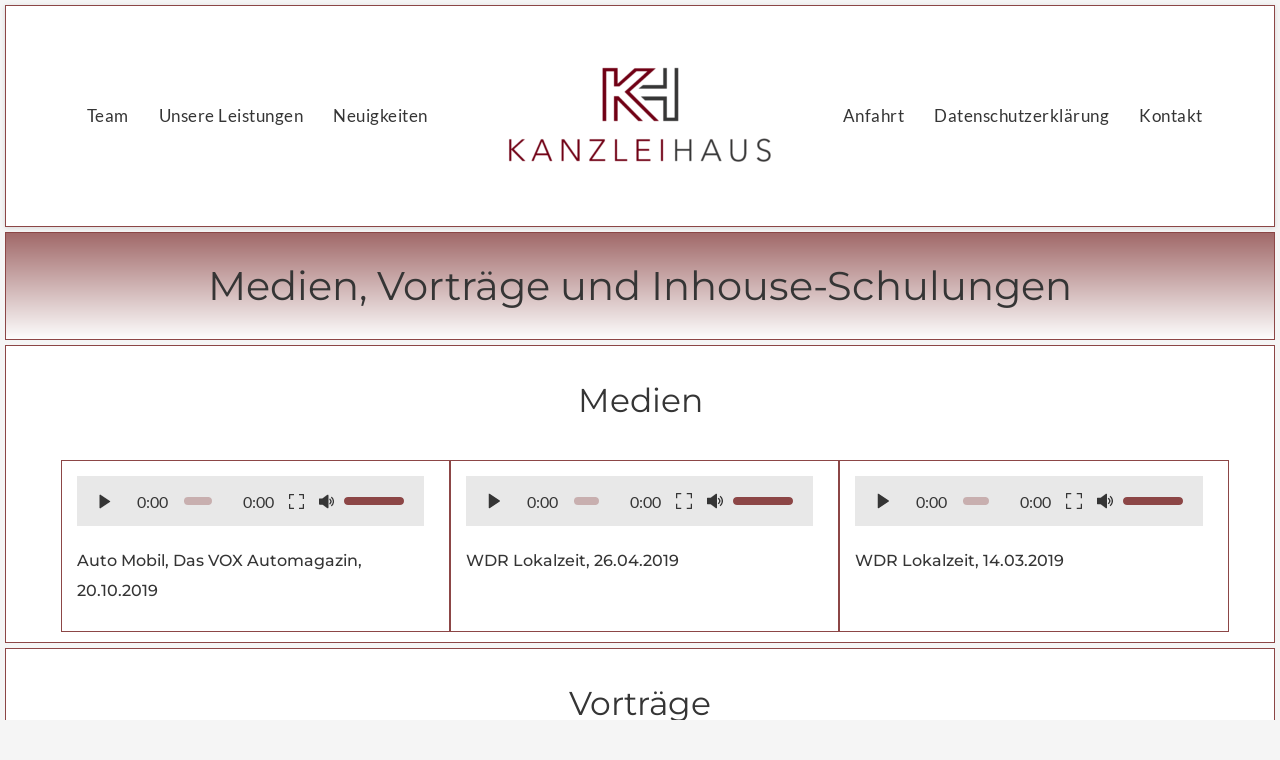

--- FILE ---
content_type: text/html; charset=UTF-8
request_url: https://kanzleihaus-din.de/vortraege-2/
body_size: 79367
content:
<!DOCTYPE html>
<html lang="de">
<head><meta charset="UTF-8"><script>if(navigator.userAgent.match(/MSIE|Internet Explorer/i)||navigator.userAgent.match(/Trident\/7\..*?rv:11/i)){var href=document.location.href;if(!href.match(/[?&]nowprocket/)){if(href.indexOf("?")==-1){if(href.indexOf("#")==-1){document.location.href=href+"?nowprocket=1"}else{document.location.href=href.replace("#","?nowprocket=1#")}}else{if(href.indexOf("#")==-1){document.location.href=href+"&nowprocket=1"}else{document.location.href=href.replace("#","&nowprocket=1#")}}}}</script><script>(()=>{class RocketLazyLoadScripts{constructor(){this.v="2.0.3",this.userEvents=["keydown","keyup","mousedown","mouseup","mousemove","mouseover","mouseenter","mouseout","mouseleave","touchmove","touchstart","touchend","touchcancel","wheel","click","dblclick","input","visibilitychange"],this.attributeEvents=["onblur","onclick","oncontextmenu","ondblclick","onfocus","onmousedown","onmouseenter","onmouseleave","onmousemove","onmouseout","onmouseover","onmouseup","onmousewheel","onscroll","onsubmit"]}async t(){this.i(),this.o(),/iP(ad|hone)/.test(navigator.userAgent)&&this.h(),this.u(),this.l(this),this.m(),this.k(this),this.p(this),this._(),await Promise.all([this.R(),this.L()]),this.lastBreath=Date.now(),this.S(this),this.P(),this.D(),this.O(),this.M(),await this.C(this.delayedScripts.normal),await this.C(this.delayedScripts.defer),await this.C(this.delayedScripts.async),this.F("domReady"),await this.T(),await this.j(),await this.I(),this.F("windowLoad"),await this.A(),window.dispatchEvent(new Event("rocket-allScriptsLoaded")),this.everythingLoaded=!0,this.lastTouchEnd&&await new Promise((t=>setTimeout(t,500-Date.now()+this.lastTouchEnd))),this.H(),this.F("all"),this.U(),this.W()}i(){this.CSPIssue=sessionStorage.getItem("rocketCSPIssue"),document.addEventListener("securitypolicyviolation",(t=>{this.CSPIssue||"script-src-elem"!==t.violatedDirective||"data"!==t.blockedURI||(this.CSPIssue=!0,sessionStorage.setItem("rocketCSPIssue",!0))}),{isRocket:!0})}o(){window.addEventListener("pageshow",(t=>{this.persisted=t.persisted,this.realWindowLoadedFired=!0}),{isRocket:!0}),window.addEventListener("pagehide",(()=>{this.onFirstUserAction=null}),{isRocket:!0})}h(){let t;function e(e){t=e}window.addEventListener("touchstart",e,{isRocket:!0}),window.addEventListener("touchend",(function i(o){Math.abs(o.changedTouches[0].pageX-t.changedTouches[0].pageX)<10&&Math.abs(o.changedTouches[0].pageY-t.changedTouches[0].pageY)<10&&o.timeStamp-t.timeStamp<200&&(o.target.dispatchEvent(new PointerEvent("click",{target:o.target,bubbles:!0,cancelable:!0,detail:1})),event.preventDefault(),window.removeEventListener("touchstart",e,{isRocket:!0}),window.removeEventListener("touchend",i,{isRocket:!0}))}),{isRocket:!0})}q(t){this.userActionTriggered||("mousemove"!==t.type||this.firstMousemoveIgnored?"keyup"===t.type||"mouseover"===t.type||"mouseout"===t.type||(this.userActionTriggered=!0,this.onFirstUserAction&&this.onFirstUserAction()):this.firstMousemoveIgnored=!0),"click"===t.type&&t.preventDefault(),this.savedUserEvents.length>0&&(t.stopPropagation(),t.stopImmediatePropagation()),"touchstart"===this.lastEvent&&"touchend"===t.type&&(this.lastTouchEnd=Date.now()),"click"===t.type&&(this.lastTouchEnd=0),this.lastEvent=t.type,this.savedUserEvents.push(t)}u(){this.savedUserEvents=[],this.userEventHandler=this.q.bind(this),this.userEvents.forEach((t=>window.addEventListener(t,this.userEventHandler,{passive:!1,isRocket:!0})))}U(){this.userEvents.forEach((t=>window.removeEventListener(t,this.userEventHandler,{passive:!1,isRocket:!0}))),this.savedUserEvents.forEach((t=>{t.target.dispatchEvent(new window[t.constructor.name](t.type,t))}))}m(){this.eventsMutationObserver=new MutationObserver((t=>{const e="return false";for(const i of t){if("attributes"===i.type){const t=i.target.getAttribute(i.attributeName);t&&t!==e&&(i.target.setAttribute("data-rocket-"+i.attributeName,t),i.target["rocket"+i.attributeName]=new Function("event",t),i.target.setAttribute(i.attributeName,e))}"childList"===i.type&&i.addedNodes.forEach((t=>{if(t.nodeType===Node.ELEMENT_NODE)for(const i of t.attributes)this.attributeEvents.includes(i.name)&&i.value&&""!==i.value&&(t.setAttribute("data-rocket-"+i.name,i.value),t["rocket"+i.name]=new Function("event",i.value),t.setAttribute(i.name,e))}))}})),this.eventsMutationObserver.observe(document,{subtree:!0,childList:!0,attributeFilter:this.attributeEvents})}H(){this.eventsMutationObserver.disconnect(),this.attributeEvents.forEach((t=>{document.querySelectorAll("[data-rocket-"+t+"]").forEach((e=>{e.setAttribute(t,e.getAttribute("data-rocket-"+t)),e.removeAttribute("data-rocket-"+t)}))}))}k(t){Object.defineProperty(HTMLElement.prototype,"onclick",{get(){return this.rocketonclick||null},set(e){this.rocketonclick=e,this.setAttribute(t.everythingLoaded?"onclick":"data-rocket-onclick","this.rocketonclick(event)")}})}S(t){function e(e,i){let o=e[i];e[i]=null,Object.defineProperty(e,i,{get:()=>o,set(s){t.everythingLoaded?o=s:e["rocket"+i]=o=s}})}e(document,"onreadystatechange"),e(window,"onload"),e(window,"onpageshow");try{Object.defineProperty(document,"readyState",{get:()=>t.rocketReadyState,set(e){t.rocketReadyState=e},configurable:!0}),document.readyState="loading"}catch(t){console.log("WPRocket DJE readyState conflict, bypassing")}}l(t){this.originalAddEventListener=EventTarget.prototype.addEventListener,this.originalRemoveEventListener=EventTarget.prototype.removeEventListener,this.savedEventListeners=[],EventTarget.prototype.addEventListener=function(e,i,o){o&&o.isRocket||!t.B(e,this)&&!t.userEvents.includes(e)||t.B(e,this)&&!t.userActionTriggered||e.startsWith("rocket-")||t.everythingLoaded?t.originalAddEventListener.call(this,e,i,o):t.savedEventListeners.push({target:this,remove:!1,type:e,func:i,options:o})},EventTarget.prototype.removeEventListener=function(e,i,o){o&&o.isRocket||!t.B(e,this)&&!t.userEvents.includes(e)||t.B(e,this)&&!t.userActionTriggered||e.startsWith("rocket-")||t.everythingLoaded?t.originalRemoveEventListener.call(this,e,i,o):t.savedEventListeners.push({target:this,remove:!0,type:e,func:i,options:o})}}F(t){"all"===t&&(EventTarget.prototype.addEventListener=this.originalAddEventListener,EventTarget.prototype.removeEventListener=this.originalRemoveEventListener),this.savedEventListeners=this.savedEventListeners.filter((e=>{let i=e.type,o=e.target||window;return"domReady"===t&&"DOMContentLoaded"!==i&&"readystatechange"!==i||("windowLoad"===t&&"load"!==i&&"readystatechange"!==i&&"pageshow"!==i||(this.B(i,o)&&(i="rocket-"+i),e.remove?o.removeEventListener(i,e.func,e.options):o.addEventListener(i,e.func,e.options),!1))}))}p(t){let e;function i(e){return t.everythingLoaded?e:e.split(" ").map((t=>"load"===t||t.startsWith("load.")?"rocket-jquery-load":t)).join(" ")}function o(o){function s(e){const s=o.fn[e];o.fn[e]=o.fn.init.prototype[e]=function(){return this[0]===window&&t.userActionTriggered&&("string"==typeof arguments[0]||arguments[0]instanceof String?arguments[0]=i(arguments[0]):"object"==typeof arguments[0]&&Object.keys(arguments[0]).forEach((t=>{const e=arguments[0][t];delete arguments[0][t],arguments[0][i(t)]=e}))),s.apply(this,arguments),this}}if(o&&o.fn&&!t.allJQueries.includes(o)){const e={DOMContentLoaded:[],"rocket-DOMContentLoaded":[]};for(const t in e)document.addEventListener(t,(()=>{e[t].forEach((t=>t()))}),{isRocket:!0});o.fn.ready=o.fn.init.prototype.ready=function(i){function s(){parseInt(o.fn.jquery)>2?setTimeout((()=>i.bind(document)(o))):i.bind(document)(o)}return t.realDomReadyFired?!t.userActionTriggered||t.fauxDomReadyFired?s():e["rocket-DOMContentLoaded"].push(s):e.DOMContentLoaded.push(s),o([])},s("on"),s("one"),s("off"),t.allJQueries.push(o)}e=o}t.allJQueries=[],o(window.jQuery),Object.defineProperty(window,"jQuery",{get:()=>e,set(t){o(t)}})}P(){const t=new Map;document.write=document.writeln=function(e){const i=document.currentScript,o=document.createRange(),s=i.parentElement;let n=t.get(i);void 0===n&&(n=i.nextSibling,t.set(i,n));const c=document.createDocumentFragment();o.setStart(c,0),c.appendChild(o.createContextualFragment(e)),s.insertBefore(c,n)}}async R(){return new Promise((t=>{this.userActionTriggered?t():this.onFirstUserAction=t}))}async L(){return new Promise((t=>{document.addEventListener("DOMContentLoaded",(()=>{this.realDomReadyFired=!0,t()}),{isRocket:!0})}))}async I(){return this.realWindowLoadedFired?Promise.resolve():new Promise((t=>{window.addEventListener("load",t,{isRocket:!0})}))}M(){this.pendingScripts=[];this.scriptsMutationObserver=new MutationObserver((t=>{for(const e of t)e.addedNodes.forEach((t=>{"SCRIPT"!==t.tagName||t.noModule||t.isWPRocket||this.pendingScripts.push({script:t,promise:new Promise((e=>{const i=()=>{const i=this.pendingScripts.findIndex((e=>e.script===t));i>=0&&this.pendingScripts.splice(i,1),e()};t.addEventListener("load",i,{isRocket:!0}),t.addEventListener("error",i,{isRocket:!0}),setTimeout(i,1e3)}))})}))})),this.scriptsMutationObserver.observe(document,{childList:!0,subtree:!0})}async j(){await this.J(),this.pendingScripts.length?(await this.pendingScripts[0].promise,await this.j()):this.scriptsMutationObserver.disconnect()}D(){this.delayedScripts={normal:[],async:[],defer:[]},document.querySelectorAll("script[type$=rocketlazyloadscript]").forEach((t=>{t.hasAttribute("data-rocket-src")?t.hasAttribute("async")&&!1!==t.async?this.delayedScripts.async.push(t):t.hasAttribute("defer")&&!1!==t.defer||"module"===t.getAttribute("data-rocket-type")?this.delayedScripts.defer.push(t):this.delayedScripts.normal.push(t):this.delayedScripts.normal.push(t)}))}async _(){await this.L();let t=[];document.querySelectorAll("script[type$=rocketlazyloadscript][data-rocket-src]").forEach((e=>{let i=e.getAttribute("data-rocket-src");if(i&&!i.startsWith("data:")){i.startsWith("//")&&(i=location.protocol+i);try{const o=new URL(i).origin;o!==location.origin&&t.push({src:o,crossOrigin:e.crossOrigin||"module"===e.getAttribute("data-rocket-type")})}catch(t){}}})),t=[...new Map(t.map((t=>[JSON.stringify(t),t]))).values()],this.N(t,"preconnect")}async $(t){if(await this.G(),!0!==t.noModule||!("noModule"in HTMLScriptElement.prototype))return new Promise((e=>{let i;function o(){(i||t).setAttribute("data-rocket-status","executed"),e()}try{if(navigator.userAgent.includes("Firefox/")||""===navigator.vendor||this.CSPIssue)i=document.createElement("script"),[...t.attributes].forEach((t=>{let e=t.nodeName;"type"!==e&&("data-rocket-type"===e&&(e="type"),"data-rocket-src"===e&&(e="src"),i.setAttribute(e,t.nodeValue))})),t.text&&(i.text=t.text),t.nonce&&(i.nonce=t.nonce),i.hasAttribute("src")?(i.addEventListener("load",o,{isRocket:!0}),i.addEventListener("error",(()=>{i.setAttribute("data-rocket-status","failed-network"),e()}),{isRocket:!0}),setTimeout((()=>{i.isConnected||e()}),1)):(i.text=t.text,o()),i.isWPRocket=!0,t.parentNode.replaceChild(i,t);else{const i=t.getAttribute("data-rocket-type"),s=t.getAttribute("data-rocket-src");i?(t.type=i,t.removeAttribute("data-rocket-type")):t.removeAttribute("type"),t.addEventListener("load",o,{isRocket:!0}),t.addEventListener("error",(i=>{this.CSPIssue&&i.target.src.startsWith("data:")?(console.log("WPRocket: CSP fallback activated"),t.removeAttribute("src"),this.$(t).then(e)):(t.setAttribute("data-rocket-status","failed-network"),e())}),{isRocket:!0}),s?(t.fetchPriority="high",t.removeAttribute("data-rocket-src"),t.src=s):t.src="data:text/javascript;base64,"+window.btoa(unescape(encodeURIComponent(t.text)))}}catch(i){t.setAttribute("data-rocket-status","failed-transform"),e()}}));t.setAttribute("data-rocket-status","skipped")}async C(t){const e=t.shift();return e?(e.isConnected&&await this.$(e),this.C(t)):Promise.resolve()}O(){this.N([...this.delayedScripts.normal,...this.delayedScripts.defer,...this.delayedScripts.async],"preload")}N(t,e){this.trash=this.trash||[];let i=!0;var o=document.createDocumentFragment();t.forEach((t=>{const s=t.getAttribute&&t.getAttribute("data-rocket-src")||t.src;if(s&&!s.startsWith("data:")){const n=document.createElement("link");n.href=s,n.rel=e,"preconnect"!==e&&(n.as="script",n.fetchPriority=i?"high":"low"),t.getAttribute&&"module"===t.getAttribute("data-rocket-type")&&(n.crossOrigin=!0),t.crossOrigin&&(n.crossOrigin=t.crossOrigin),t.integrity&&(n.integrity=t.integrity),t.nonce&&(n.nonce=t.nonce),o.appendChild(n),this.trash.push(n),i=!1}})),document.head.appendChild(o)}W(){this.trash.forEach((t=>t.remove()))}async T(){try{document.readyState="interactive"}catch(t){}this.fauxDomReadyFired=!0;try{await this.G(),document.dispatchEvent(new Event("rocket-readystatechange")),await this.G(),document.rocketonreadystatechange&&document.rocketonreadystatechange(),await this.G(),document.dispatchEvent(new Event("rocket-DOMContentLoaded")),await this.G(),window.dispatchEvent(new Event("rocket-DOMContentLoaded"))}catch(t){console.error(t)}}async A(){try{document.readyState="complete"}catch(t){}try{await this.G(),document.dispatchEvent(new Event("rocket-readystatechange")),await this.G(),document.rocketonreadystatechange&&document.rocketonreadystatechange(),await this.G(),window.dispatchEvent(new Event("rocket-load")),await this.G(),window.rocketonload&&window.rocketonload(),await this.G(),this.allJQueries.forEach((t=>t(window).trigger("rocket-jquery-load"))),await this.G();const t=new Event("rocket-pageshow");t.persisted=this.persisted,window.dispatchEvent(t),await this.G(),window.rocketonpageshow&&window.rocketonpageshow({persisted:this.persisted})}catch(t){console.error(t)}}async G(){Date.now()-this.lastBreath>45&&(await this.J(),this.lastBreath=Date.now())}async J(){return document.hidden?new Promise((t=>setTimeout(t))):new Promise((t=>requestAnimationFrame(t)))}B(t,e){return e===document&&"readystatechange"===t||(e===document&&"DOMContentLoaded"===t||(e===window&&"DOMContentLoaded"===t||(e===window&&"load"===t||e===window&&"pageshow"===t)))}static run(){(new RocketLazyLoadScripts).t()}}RocketLazyLoadScripts.run()})();</script>
    
    <link rel="profile" href="http://gmpg.org/xfn/11">
    <link rel="pingback" href="https://kanzleihaus-din.de/wp/xmlrpc.php">
	<meta name='robots' content='index, follow, max-image-preview:large, max-snippet:-1, max-video-preview:-1' />
	<style></style>
	
	<!-- This site is optimized with the Yoast SEO Premium plugin v23.2 (Yoast SEO v26.7) - https://yoast.com/wordpress/plugins/seo/ -->
	<title>B&amp;K Rechtsanwälte / Vorträge / Medien / Inhouseschulungen / Dinslaken</title>
<link crossorigin data-rocket-preconnect href="https://fonts.bunny.net" rel="preconnect">
<link crossorigin data-rocket-preconnect href="https://d2qf0my6jaxszf.cloudfront.net" rel="preconnect">
<link crossorigin data-rocket-preload as="font" href="https://fonts.bunny.net/montserrat/files/montserrat-latin-400-normal.woff2" rel="preload">
<link crossorigin data-rocket-preload as="font" href="https://fonts.bunny.net/montserrat/files/montserrat-latin-500-normal.woff2" rel="preload">
<link crossorigin data-rocket-preload as="font" href="https://fonts.bunny.net/montserrat/files/montserrat-latin-600-normal.woff2" rel="preload">
<link crossorigin data-rocket-preload as="font" href="https://fonts.bunny.net/lato/files/lato-latin-400-normal.woff2" rel="preload">
<link crossorigin data-rocket-preload as="font" href="https://d2qf0my6jaxszf.cloudfront.net/wp/wp-content/plugins/revslider/public/assets/fonts/revicons/revicons.woff?5510888" rel="preload">
<style id="wpr-usedcss">img:is([sizes=auto i],[sizes^="auto," i]){contain-intrinsic-size:3000px 1500px}address,body,fieldset,h1,h2,h3,html,iframe,legend,li,ol,p,textarea,ul{border:0;font-size:100%;font-style:inherit;font-weight:inherit;margin:0;outline:0;padding:0;vertical-align:baseline}html{-webkit-text-size-adjust:100%;-ms-text-size-adjust:100%}body{margin:0}main,nav{display:block}progress{display:inline-block;vertical-align:baseline}a{background-color:transparent}a:active{outline:0}a,a:focus,a:hover,a:visited{text-decoration:none}small{font-size:80%}img{border:0}svg:not(:root){overflow:hidden}code{font-size:1em}button,input,optgroup,select,textarea{color:inherit;font:inherit;margin:0}button{overflow:visible}button,select{text-transform:none}button,html input[type=button],input[type=reset],input[type=submit]{-webkit-appearance:button;cursor:pointer}button[disabled],html input[disabled]{cursor:default}button::-moz-focus-inner,input::-moz-focus-inner{border:0;padding:0}input{line-height:normal}input[type=checkbox],input[type=radio]{box-sizing:border-box;padding:0}input[type=number]::-webkit-inner-spin-button,input[type=number]::-webkit-outer-spin-button{height:auto}input[type=search]{-webkit-appearance:textfield;box-sizing:content-box}input[type=search]::-webkit-search-cancel-button,input[type=search]::-webkit-search-decoration{-webkit-appearance:none}fieldset{border:1px solid var(--ast-border-color);margin:0;padding:.35em .625em .75em}legend{border:0;padding:0}fieldset legend{margin-bottom:1.5em;padding:0 .5em}textarea{overflow:auto}optgroup{font-weight:700}table{border-collapse:collapse;border-spacing:0}td,th{padding:0}h1,h2,h3{clear:both}h1{color:#808285;font-size:2em;line-height:1.2}h2{color:#808285;font-size:1.7em;line-height:1.3}h3{color:#808285;font-size:1.5em;line-height:1.4}html{box-sizing:border-box}*,:after,:before{box-sizing:inherit}body{color:#808285;background:#fff;font-style:normal}ol,ul{margin:0 0 1.5em 3em}ul{list-style:disc}ol{list-style:decimal}li>ol,li>ul{margin-bottom:0;margin-left:1.5em}strong{font-weight:700}em,i{font-style:italic}address{margin:0 0 1.5em}address{font-style:italic}code,tt{font:15px Monaco,Consolas,"Andale Mono","DejaVu Sans Mono",monospace}img{height:auto;max-width:100%}.button,button,input,select,textarea{color:#808285;font-weight:400;font-size:100%;margin:0;vertical-align:baseline}button,input{line-height:normal}table,td,th{border:1px solid var(--ast-border-color)}table{border-collapse:separate;border-spacing:0;border-width:1px 0 0 1px;margin:0 0 1.5em;width:100%}th{font-weight:600}td,th{padding:.7em 1em;border-width:0 1px 1px 0}.button,button,input[type=button],input[type=reset],input[type=submit]{border:1px solid;border-color:var(--ast-border-color);border-radius:2px;background:#e6e6e6;padding:.6em 1em .4em;color:#fff}.button:focus,.button:hover,button:focus,button:hover,input[type=button]:focus,input[type=button]:hover,input[type=reset]:focus,input[type=reset]:hover,input[type=submit]:focus,input[type=submit]:hover{color:#fff;border-color:var(--ast-border-color)}.button:active,.button:focus,button:active,button:focus,input[type=button]:active,input[type=button]:focus,input[type=reset]:active,input[type=reset]:focus,input[type=submit]:active,input[type=submit]:focus{border-color:var(--ast-border-color);outline:0}input[type=email],input[type=password],input[type=search],input[type=text],input[type=url],textarea{color:#666;border:1px solid var(--ast-border-color);border-radius:2px;-webkit-appearance:none}input[type=email]:focus,input[type=password]:focus,input[type=search]:focus,input[type=text]:focus,input[type=url]:focus,textarea:focus{color:#111}textarea{padding-left:3px;width:100%}a{color:#4169e1}a:focus,a:hover{color:#191970}a:focus{outline:dotted thin}a:hover{outline:0}.site-header:after,.site-header:before{content:"";display:table}.site-header:after{clear:both}embed,iframe,object{max-width:100%}::selection{color:#fff;background:#0274be}body{-webkit-font-smoothing:antialiased;-moz-osx-font-smoothing:grayscale}body:not(.logged-in){position:relative}#page{position:relative}a,a:focus{text-decoration:none}.site-header a *,a{transition:all .2s linear}img{vertical-align:middle}p{margin-bottom:1.75em}.button,input[type=button],input[type=submit]{border-radius:0;padding:18px 30px;border:0;box-shadow:none;text-shadow:none}.button:hover,input[type=button]:hover,input[type=submit]:hover{box-shadow:none}.button:active,.button:focus,input[type=button]:active,input[type=button]:focus,input[type=submit]:active,input[type=submit]:focus{box-shadow:none}.search-form .search-field{outline:0}.ast-search-menu-icon{position:relative;z-index:3}input,select{line-height:1}body,button,input[type=button],input[type=submit],textarea{line-height:1.85714285714286}body{background-color:#fff}#page{display:block}.ast-separate-container{background-color:#f5f5f5}.ast-search-icon .astra-search-icon{font-size:1.3em}.ast-header-break-point .dropdown-menu-toggle{display:none}.site-header .menu-link *{transition:none}.ast-header-break-point .main-header-bar-navigation{flex:auto}.sticky{display:block}body{overflow-x:hidden}.ast-nav-menu .sub-menu{line-height:1.45}.ast-header-break-point #ast-mobile-header{display:block}.ast-header-break-point .main-header-bar-navigation{line-height:3}.ast-header-break-point .main-header-bar-navigation .menu-item-has-children>.ast-menu-toggle{display:inline-block;position:absolute;font-size:inherit;top:0;right:20px;cursor:pointer;-webkit-font-smoothing:antialiased;-moz-osx-font-smoothing:grayscale;padding:0 .907em;font-weight:400;line-height:inherit}.ast-header-break-point .main-header-bar-navigation .menu-item-has-children .sub-menu{display:none}.ast-header-break-point .ast-nav-menu .sub-menu{line-height:3}.ast-hfb-header.ast-header-break-point .main-header-bar-navigation{width:100%;margin:0}.site-header{z-index:99;position:relative}.ast-menu-toggle{display:none;background:0 0;color:inherit;border-style:dotted;border-color:transparent}.ast-menu-toggle:focus,.ast-menu-toggle:hover{background:0 0;border-color:inherit;color:inherit}.ast-menu-toggle:focus{outline:dotted thin}.ast-header-break-point .main-header-bar-navigation{width:calc(100% + 40px);margin:0 -20px}.ast-header-break-point .ast-builder-menu{width:100%}input[type=email],input[type=number],input[type=password],input[type=reset],input[type=search],input[type=text],input[type=url],select,textarea{color:#666;padding:.75em;height:auto;border-width:1px;border-style:solid;border-color:var(--ast-border-color);border-radius:2px;background:var(--ast-comment-inputs-background);box-shadow:none;box-sizing:border-box;transition:all .2s linear}input[type=email]:focus,input[type=password]:focus,input[type=reset]:focus,input[type=search]:focus,input[type=text]:focus,input[type=url]:focus,select:focus,textarea:focus{background-color:#fff;border-color:var(--ast-border-color);box-shadow:none}input[type=button],input[type=button]:focus,input[type=button]:hover,input[type=reset],input[type=reset]:focus,input[type=reset]:hover,input[type=submit],input[type=submit]:focus,input[type=submit]:hover{box-shadow:none}textarea{width:100%}input[type=search]:focus{outline:dotted thin}input[type=range]{-webkit-appearance:none;width:100%;margin:5.7px 0;padding:0;border:none}input[type=range]:focus{outline:0}input[type=range]::-webkit-slider-runnable-track{width:100%;height:8.6px;cursor:pointer;box-shadow:2.6px 2.6px .4px #ccc,0 0 2.6px #d9d9d9;background:rgba(255,255,255,.2);border-radius:13.6px;border:0 solid #fff}input[type=range]::-webkit-slider-thumb{box-shadow:0 0 0 rgba(255,221,0,.37),0 0 0 rgba(255,224,26,.37);border:7.9px solid #0274be;height:20px;width:20px;border-radius:50px;background:#0274be;cursor:pointer;-webkit-appearance:none;margin-top:-5.7px}input[type=range]:focus::-webkit-slider-runnable-track{background:rgba(255,255,255,.2)}input[type=range]::-moz-range-track{width:100%;height:8.6px;cursor:pointer;box-shadow:2.6px 2.6px .4px #ccc,0 0 2.6px #d9d9d9;background:rgba(255,255,255,.2);border-radius:13.6px;border:0 solid #fff}input[type=range]::-moz-range-thumb{box-shadow:0 0 0 rgba(255,221,0,.37),0 0 0 rgba(255,224,26,.37);border:7.9px solid #0274be;height:20px;width:20px;border-radius:50px;background:#0274be;cursor:pointer}input[type=range]::-ms-track{width:100%;height:8.6px;cursor:pointer;background:0 0;border-color:transparent;color:transparent}input[type=range]::-ms-fill-lower{background:rgba(199,199,199,.2);border:0 solid #fff;border-radius:27.2px;box-shadow:2.6px 2.6px .4px #ccc,0 0 2.6px #d9d9d9}input[type=range]::-ms-fill-upper{background:rgba(255,255,255,.2);border:0 solid #fff;border-radius:27.2px;box-shadow:2.6px 2.6px .4px #ccc,0 0 2.6px #d9d9d9}input[type=range]::-ms-thumb{box-shadow:0 0 0 rgba(255,221,0,.37),0 0 0 rgba(255,224,26,.37);border:7.9px solid #0274be;height:20px;width:20px;border-radius:50px;background:#0274be;cursor:pointer;height:8.6px}input[type=range]:focus::-ms-fill-lower{background:rgba(255,255,255,.2)}input[type=range]:focus::-ms-fill-upper{background:rgba(255,255,255,.2)}input[type=color]{border:none;width:100px;padding:0;height:30px;cursor:pointer}input[type=color]::-webkit-color-swatch-wrapper{padding:0;border:none}input[type=color]::-webkit-color-swatch{border:none}:root{--ast-post-nav-space:0;--ast-container-default-xlg-padding:6.67em;--ast-container-default-lg-padding:5.67em;--ast-container-default-slg-padding:4.34em;--ast-container-default-md-padding:3.34em;--ast-container-default-sm-padding:6.67em;--ast-container-default-xs-padding:2.4em;--ast-container-default-xxs-padding:1.4em;--ast-code-block-background:#EEEEEE;--ast-comment-inputs-background:#FAFAFA;--ast-normal-container-width:1200px;--ast-narrow-container-width:750px;--ast-blog-title-font-weight:normal;--ast-blog-meta-weight:inherit;--ast-global-color-primary:var(--ast-global-color-5);--ast-global-color-secondary:var(--ast-global-color-4);--ast-global-color-alternate-background:var(--ast-global-color-7);--ast-global-color-subtle-background:var(--ast-global-color-6)}html{font-size:93.75%}a{color:var(--ast-global-color-0)}a:focus,a:hover{color:var(--ast-global-color-1)}body,button,input,select,textarea{font-family:-apple-system,BlinkMacSystemFont,'Segoe UI',Roboto,Oxygen-Sans,Ubuntu,Cantarell,'Helvetica Neue',sans-serif;font-weight:inherit;font-size:15px;font-size:1rem;line-height:var(--ast-body-line-height,1.65em)}h1{font-size:40px;font-size:2.66666666667rem;line-height:1.4em}h2{font-size:32px;font-size:2.13333333333rem;line-height:1.3em}h3{font-size:26px;font-size:1.73333333333rem;line-height:1.3em}::selection{background-color:var(--ast-global-color-0);color:#fff}body,h1,h2,h3{color:var(--ast-global-color-3)}input:focus,input[type=email]:focus,input[type=password]:focus,input[type=reset]:focus,input[type=search]:focus,input[type=text]:focus,input[type=url]:focus,textarea:focus{border-color:var(--ast-global-color-0)}input[type=checkbox]:checked,input[type=checkbox]:focus:checked,input[type=checkbox]:hover:checked,input[type=radio]:checked,input[type=range]::-webkit-slider-thumb,input[type=reset]{border-color:var(--ast-global-color-0);background-color:var(--ast-global-color-0);box-shadow:none}.ast-search-menu-icon form.search-form{padding-right:0}.ast-search-menu-icon.slide-search input.search-field{width:0}.search-form input.search-field:focus{outline:0}#close:focus-visible,.ast-header-navigation-arrow:focus-visible,.ast-menu-toggle:focus-visible,.ast-search-menu-icon.slide-search a:focus-visible:focus-visible,.astra-search-icon:focus-visible,a:focus-visible{outline-style:dotted;outline-color:inherit;outline-width:thin}#ast-scroll-top:focus,input:focus,input[type=email]:focus,input[type=number]:focus,input[type=password]:focus,input[type=reset]:focus,input[type=search]:focus,input[type=text]:focus,input[type=url]:focus,textarea:focus{border-style:dotted;border-color:inherit;border-width:thin}input{outline:0}@media (max-width:921.9px){#ast-desktop-header{display:none}}@media (min-width:922px){#ast-mobile-header{display:none}}.button,.menu-toggle,button,input#submit,input[type=button],input[type=reset],input[type=submit]{border-style:solid;border-top-width:0;border-right-width:0;border-left-width:0;border-bottom-width:0;color:#fff;border-color:var(--ast-global-color-0);background-color:var(--ast-global-color-0);padding-top:10px;padding-right:40px;padding-bottom:10px;padding-left:40px;font-family:inherit;font-weight:inherit;line-height:1em}.menu-toggle:hover,button:focus,button:hover,input#submit:focus,input#submit:hover,input[type=button]:focus,input[type=button]:hover,input[type=reset]:focus,input[type=reset]:hover,input[type=submit]:focus,input[type=submit]:hover{color:#fff;background-color:var(--ast-global-color-1);border-color:var(--ast-global-color-1)}@media (max-width:921px){h1{font-size:30px}h2{font-size:25px}h3{font-size:20px}}@media (max-width:544px){.ast-search-menu-icon.ast-dropdown-active .search-field{width:170px}h1{font-size:30px}h2{font-size:25px}h3{font-size:20px}html{font-size:85.5%}}@media (max-width:921px){html{font-size:85.5%}}:root{--ast-global-color-0:#0170B9;--ast-global-color-1:#3a3a3a;--ast-global-color-2:#3a3a3a;--ast-global-color-3:#4B4F58;--ast-global-color-4:#F5F5F5;--ast-global-color-5:#FFFFFF;--ast-global-color-6:#E5E5E5;--ast-global-color-7:#424242;--ast-global-color-8:#000000}:root{--ast-border-color:#dddddd}h1,h2,h3{color:var(--ast-global-color-2)}.astra-search-icon::before{content:"\e8b6";font-family:Astra;font-style:normal;font-weight:400;text-decoration:inherit;text-align:center;-webkit-font-smoothing:antialiased;-moz-osx-font-smoothing:grayscale;z-index:3}.menu-item-has-children .ast-header-navigation-arrow:after{content:"\e900";display:inline-block;font-family:Astra;font-size:.6rem;font-weight:700;text-rendering:auto;-webkit-font-smoothing:antialiased;-moz-osx-font-smoothing:grayscale;margin-left:10px;line-height:normal}.menu-item-has-children .sub-menu .ast-header-navigation-arrow:after{margin-left:0}.ast-header-break-point .main-header-bar-navigation .menu-item-has-children>.menu-link:after{display:none}.ast-desktop-header-content>*,.ast-mobile-header-content>*{padding:10px 0;height:auto}.ast-desktop-header-content>:first-child,.ast-mobile-header-content>:first-child{padding-top:10px}.ast-desktop-header-content>.ast-builder-menu,.ast-mobile-header-content>.ast-builder-menu{padding-top:0}.ast-desktop-header-content>:last-child,.ast-mobile-header-content>:last-child{padding-bottom:0}.ast-desktop-header-content .main-header-bar-navigation .ast-submenu-expanded>.ast-menu-toggle::before{transform:rotateX(180deg)}#ast-desktop-header .ast-desktop-header-content,.ast-desktop-header-content .ast-search-icon,.ast-main-header-nav-open.ast-popup-nav-open .ast-desktop-header-content,.ast-mobile-header-content .ast-search-icon{display:none}.ast-main-header-nav-open.ast-header-break-point #ast-desktop-header .ast-desktop-header-content{display:block}.ast-desktop-header-content .ast-search-menu-icon,.ast-desktop-header-content .ast-search-menu-icon.slide-search,.ast-mobile-header-content .ast-search-menu-icon,.ast-mobile-header-content .ast-search-menu-icon.slide-search{width:100%;position:relative;display:block;right:auto;transform:none}.ast-desktop-header-content .ast-search-menu-icon .search-form,.ast-desktop-header-content .ast-search-menu-icon.slide-search .search-form,.ast-mobile-header-content .ast-search-menu-icon .search-form,.ast-mobile-header-content .ast-search-menu-icon.slide-search .search-form{right:0;visibility:visible;opacity:1;position:relative;top:auto;transform:none;padding:0;display:block;overflow:hidden}.ast-desktop-header-content .ast-search-menu-icon .search-field,.ast-mobile-header-content .ast-search-menu-icon .search-field{width:100%;padding-right:5.5em}.ast-desktop-header-content{background-color:#fff}.ast-desktop-header-content>*,.ast-desktop-popup-content>*,.ast-mobile-header-content>*,.ast-mobile-popup-content>*{padding-top:0;padding-bottom:0}img.emoji{display:inline!important;border:none!important;box-shadow:none!important;height:1em!important;width:1em!important;margin:0 .07em!important;vertical-align:-.1em!important;background:0 0!important;padding:0!important}:where(.wp-block-button__link){border-radius:9999px;box-shadow:none;padding:calc(.667em + 2px) calc(1.333em + 2px);text-decoration:none}:root :where(.wp-block-button .wp-block-button__link.is-style-outline),:root :where(.wp-block-button.is-style-outline>.wp-block-button__link){border:2px solid;padding:.667em 1.333em}:root :where(.wp-block-button .wp-block-button__link.is-style-outline:not(.has-text-color)),:root :where(.wp-block-button.is-style-outline>.wp-block-button__link:not(.has-text-color)){color:currentColor}:root :where(.wp-block-button .wp-block-button__link.is-style-outline:not(.has-background)),:root :where(.wp-block-button.is-style-outline>.wp-block-button__link:not(.has-background)){background-color:initial;background-image:none}:where(.wp-block-calendar table:not(.has-background) th){background:#ddd}:where(.wp-block-columns){margin-bottom:1.75em}:where(.wp-block-columns.has-background){padding:1.25em 2.375em}:where(.wp-block-post-comments input[type=submit]){border:none}:where(.wp-block-cover-image:not(.has-text-color)),:where(.wp-block-cover:not(.has-text-color)){color:#fff}:where(.wp-block-cover-image.is-light:not(.has-text-color)),:where(.wp-block-cover.is-light:not(.has-text-color)){color:#000}:root :where(.wp-block-cover h1:not(.has-text-color)),:root :where(.wp-block-cover h2:not(.has-text-color)),:root :where(.wp-block-cover h3:not(.has-text-color)),:root :where(.wp-block-cover h4:not(.has-text-color)),:root :where(.wp-block-cover h5:not(.has-text-color)),:root :where(.wp-block-cover h6:not(.has-text-color)),:root :where(.wp-block-cover p:not(.has-text-color)){color:inherit}:where(.wp-block-file){margin-bottom:1.5em}:where(.wp-block-file__button){border-radius:2em;display:inline-block;padding:.5em 1em}:where(.wp-block-file__button):is(a):active,:where(.wp-block-file__button):is(a):focus,:where(.wp-block-file__button):is(a):hover,:where(.wp-block-file__button):is(a):visited{box-shadow:none;color:#fff;opacity:.85;text-decoration:none}:where(.wp-block-group.wp-block-group-is-layout-constrained){position:relative}:root :where(.wp-block-image.is-style-rounded img,.wp-block-image .is-style-rounded img){border-radius:9999px}:where(.wp-block-latest-comments:not([style*=line-height] .wp-block-latest-comments__comment)){line-height:1.1}:where(.wp-block-latest-comments:not([style*=line-height] .wp-block-latest-comments__comment-excerpt p)){line-height:1.8}:root :where(.wp-block-latest-posts.is-grid){padding:0}:root :where(.wp-block-latest-posts.wp-block-latest-posts__list){padding-left:0}ol,ul{box-sizing:border-box}:root :where(.wp-block-list.has-background){padding:1.25em 2.375em}:where(.wp-block-navigation.has-background .wp-block-navigation-item a:not(.wp-element-button)),:where(.wp-block-navigation.has-background .wp-block-navigation-submenu a:not(.wp-element-button)){padding:.5em 1em}:where(.wp-block-navigation .wp-block-navigation__submenu-container .wp-block-navigation-item a:not(.wp-element-button)),:where(.wp-block-navigation .wp-block-navigation__submenu-container .wp-block-navigation-submenu a:not(.wp-element-button)),:where(.wp-block-navigation .wp-block-navigation__submenu-container .wp-block-navigation-submenu button.wp-block-navigation-item__content),:where(.wp-block-navigation .wp-block-navigation__submenu-container .wp-block-pages-list__item button.wp-block-navigation-item__content){padding:.5em 1em}:root :where(p.has-background){padding:1.25em 2.375em}:where(p.has-text-color:not(.has-link-color)) a{color:inherit}:where(.wp-block-post-comments-form) input:not([type=submit]),:where(.wp-block-post-comments-form) textarea{border:1px solid #949494;font-family:inherit;font-size:1em}:where(.wp-block-post-comments-form) input:where(:not([type=submit]):not([type=checkbox])),:where(.wp-block-post-comments-form) textarea{padding:calc(.667em + 2px)}:where(.wp-block-post-excerpt){box-sizing:border-box;margin-bottom:var(--wp--style--block-gap);margin-top:var(--wp--style--block-gap)}:where(.wp-block-preformatted.has-background){padding:1.25em 2.375em}:where(.wp-block-search__button){border:1px solid #ccc;padding:6px 10px}:where(.wp-block-search__input){font-family:inherit;font-size:inherit;font-style:inherit;font-weight:inherit;letter-spacing:inherit;line-height:inherit;text-transform:inherit}:where(.wp-block-search__button-inside .wp-block-search__inside-wrapper){border:1px solid #949494;box-sizing:border-box;padding:4px}:where(.wp-block-search__button-inside .wp-block-search__inside-wrapper) .wp-block-search__input{border:none;border-radius:0;padding:0 4px}:where(.wp-block-search__button-inside .wp-block-search__inside-wrapper) .wp-block-search__input:focus{outline:0}:where(.wp-block-search__button-inside .wp-block-search__inside-wrapper) :where(.wp-block-search__button){padding:4px 8px}:root :where(.wp-block-separator.is-style-dots){height:auto;line-height:1;text-align:center}:root :where(.wp-block-separator.is-style-dots):before{color:currentColor;content:"···";font-family:serif;font-size:1.5em;letter-spacing:2em;padding-left:2em}:root :where(.wp-block-site-logo.is-style-rounded){border-radius:9999px}:where(.wp-block-social-links:not(.is-style-logos-only)) .wp-social-link{background-color:#f0f0f0;color:#444}:where(.wp-block-social-links:not(.is-style-logos-only)) .wp-social-link-amazon{background-color:#f90;color:#fff}:where(.wp-block-social-links:not(.is-style-logos-only)) .wp-social-link-bandcamp{background-color:#1ea0c3;color:#fff}:where(.wp-block-social-links:not(.is-style-logos-only)) .wp-social-link-behance{background-color:#0757fe;color:#fff}:where(.wp-block-social-links:not(.is-style-logos-only)) .wp-social-link-bluesky{background-color:#0a7aff;color:#fff}:where(.wp-block-social-links:not(.is-style-logos-only)) .wp-social-link-codepen{background-color:#1e1f26;color:#fff}:where(.wp-block-social-links:not(.is-style-logos-only)) .wp-social-link-deviantart{background-color:#02e49b;color:#fff}:where(.wp-block-social-links:not(.is-style-logos-only)) .wp-social-link-discord{background-color:#5865f2;color:#fff}:where(.wp-block-social-links:not(.is-style-logos-only)) .wp-social-link-dribbble{background-color:#e94c89;color:#fff}:where(.wp-block-social-links:not(.is-style-logos-only)) .wp-social-link-dropbox{background-color:#4280ff;color:#fff}:where(.wp-block-social-links:not(.is-style-logos-only)) .wp-social-link-etsy{background-color:#f45800;color:#fff}:where(.wp-block-social-links:not(.is-style-logos-only)) .wp-social-link-facebook{background-color:#0866ff;color:#fff}:where(.wp-block-social-links:not(.is-style-logos-only)) .wp-social-link-fivehundredpx{background-color:#000;color:#fff}:where(.wp-block-social-links:not(.is-style-logos-only)) .wp-social-link-flickr{background-color:#0461dd;color:#fff}:where(.wp-block-social-links:not(.is-style-logos-only)) .wp-social-link-foursquare{background-color:#e65678;color:#fff}:where(.wp-block-social-links:not(.is-style-logos-only)) .wp-social-link-github{background-color:#24292d;color:#fff}:where(.wp-block-social-links:not(.is-style-logos-only)) .wp-social-link-goodreads{background-color:#eceadd;color:#382110}:where(.wp-block-social-links:not(.is-style-logos-only)) .wp-social-link-google{background-color:#ea4434;color:#fff}:where(.wp-block-social-links:not(.is-style-logos-only)) .wp-social-link-gravatar{background-color:#1d4fc4;color:#fff}:where(.wp-block-social-links:not(.is-style-logos-only)) .wp-social-link-instagram{background-color:#f00075;color:#fff}:where(.wp-block-social-links:not(.is-style-logos-only)) .wp-social-link-lastfm{background-color:#e21b24;color:#fff}:where(.wp-block-social-links:not(.is-style-logos-only)) .wp-social-link-linkedin{background-color:#0d66c2;color:#fff}:where(.wp-block-social-links:not(.is-style-logos-only)) .wp-social-link-mastodon{background-color:#3288d4;color:#fff}:where(.wp-block-social-links:not(.is-style-logos-only)) .wp-social-link-medium{background-color:#000;color:#fff}:where(.wp-block-social-links:not(.is-style-logos-only)) .wp-social-link-meetup{background-color:#f6405f;color:#fff}:where(.wp-block-social-links:not(.is-style-logos-only)) .wp-social-link-patreon{background-color:#000;color:#fff}:where(.wp-block-social-links:not(.is-style-logos-only)) .wp-social-link-pinterest{background-color:#e60122;color:#fff}:where(.wp-block-social-links:not(.is-style-logos-only)) .wp-social-link-pocket{background-color:#ef4155;color:#fff}:where(.wp-block-social-links:not(.is-style-logos-only)) .wp-social-link-reddit{background-color:#ff4500;color:#fff}:where(.wp-block-social-links:not(.is-style-logos-only)) .wp-social-link-skype{background-color:#0478d7;color:#fff}:where(.wp-block-social-links:not(.is-style-logos-only)) .wp-social-link-snapchat{background-color:#fefc00;color:#fff;stroke:#000}:where(.wp-block-social-links:not(.is-style-logos-only)) .wp-social-link-soundcloud{background-color:#ff5600;color:#fff}:where(.wp-block-social-links:not(.is-style-logos-only)) .wp-social-link-spotify{background-color:#1bd760;color:#fff}:where(.wp-block-social-links:not(.is-style-logos-only)) .wp-social-link-telegram{background-color:#2aabee;color:#fff}:where(.wp-block-social-links:not(.is-style-logos-only)) .wp-social-link-threads{background-color:#000;color:#fff}:where(.wp-block-social-links:not(.is-style-logos-only)) .wp-social-link-tiktok{background-color:#000;color:#fff}:where(.wp-block-social-links:not(.is-style-logos-only)) .wp-social-link-tumblr{background-color:#011835;color:#fff}:where(.wp-block-social-links:not(.is-style-logos-only)) .wp-social-link-twitch{background-color:#6440a4;color:#fff}:where(.wp-block-social-links:not(.is-style-logos-only)) .wp-social-link-twitter{background-color:#1da1f2;color:#fff}:where(.wp-block-social-links:not(.is-style-logos-only)) .wp-social-link-vimeo{background-color:#1eb7ea;color:#fff}:where(.wp-block-social-links:not(.is-style-logos-only)) .wp-social-link-vk{background-color:#4680c2;color:#fff}:where(.wp-block-social-links:not(.is-style-logos-only)) .wp-social-link-wordpress{background-color:#3499cd;color:#fff}:where(.wp-block-social-links:not(.is-style-logos-only)) .wp-social-link-whatsapp{background-color:#25d366;color:#fff}:where(.wp-block-social-links:not(.is-style-logos-only)) .wp-social-link-x{background-color:#000;color:#fff}:where(.wp-block-social-links:not(.is-style-logos-only)) .wp-social-link-yelp{background-color:#d32422;color:#fff}:where(.wp-block-social-links:not(.is-style-logos-only)) .wp-social-link-youtube{background-color:red;color:#fff}:where(.wp-block-social-links.is-style-logos-only) .wp-social-link{background:0 0}:where(.wp-block-social-links.is-style-logos-only) .wp-social-link svg{height:1.25em;width:1.25em}:where(.wp-block-social-links.is-style-logos-only) .wp-social-link-amazon{color:#f90}:where(.wp-block-social-links.is-style-logos-only) .wp-social-link-bandcamp{color:#1ea0c3}:where(.wp-block-social-links.is-style-logos-only) .wp-social-link-behance{color:#0757fe}:where(.wp-block-social-links.is-style-logos-only) .wp-social-link-bluesky{color:#0a7aff}:where(.wp-block-social-links.is-style-logos-only) .wp-social-link-codepen{color:#1e1f26}:where(.wp-block-social-links.is-style-logos-only) .wp-social-link-deviantart{color:#02e49b}:where(.wp-block-social-links.is-style-logos-only) .wp-social-link-discord{color:#5865f2}:where(.wp-block-social-links.is-style-logos-only) .wp-social-link-dribbble{color:#e94c89}:where(.wp-block-social-links.is-style-logos-only) .wp-social-link-dropbox{color:#4280ff}:where(.wp-block-social-links.is-style-logos-only) .wp-social-link-etsy{color:#f45800}:where(.wp-block-social-links.is-style-logos-only) .wp-social-link-facebook{color:#0866ff}:where(.wp-block-social-links.is-style-logos-only) .wp-social-link-fivehundredpx{color:#000}:where(.wp-block-social-links.is-style-logos-only) .wp-social-link-flickr{color:#0461dd}:where(.wp-block-social-links.is-style-logos-only) .wp-social-link-foursquare{color:#e65678}:where(.wp-block-social-links.is-style-logos-only) .wp-social-link-github{color:#24292d}:where(.wp-block-social-links.is-style-logos-only) .wp-social-link-goodreads{color:#382110}:where(.wp-block-social-links.is-style-logos-only) .wp-social-link-google{color:#ea4434}:where(.wp-block-social-links.is-style-logos-only) .wp-social-link-gravatar{color:#1d4fc4}:where(.wp-block-social-links.is-style-logos-only) .wp-social-link-instagram{color:#f00075}:where(.wp-block-social-links.is-style-logos-only) .wp-social-link-lastfm{color:#e21b24}:where(.wp-block-social-links.is-style-logos-only) .wp-social-link-linkedin{color:#0d66c2}:where(.wp-block-social-links.is-style-logos-only) .wp-social-link-mastodon{color:#3288d4}:where(.wp-block-social-links.is-style-logos-only) .wp-social-link-medium{color:#000}:where(.wp-block-social-links.is-style-logos-only) .wp-social-link-meetup{color:#f6405f}:where(.wp-block-social-links.is-style-logos-only) .wp-social-link-patreon{color:#000}:where(.wp-block-social-links.is-style-logos-only) .wp-social-link-pinterest{color:#e60122}:where(.wp-block-social-links.is-style-logos-only) .wp-social-link-pocket{color:#ef4155}:where(.wp-block-social-links.is-style-logos-only) .wp-social-link-reddit{color:#ff4500}:where(.wp-block-social-links.is-style-logos-only) .wp-social-link-skype{color:#0478d7}:where(.wp-block-social-links.is-style-logos-only) .wp-social-link-snapchat{color:#fff;stroke:#000}:where(.wp-block-social-links.is-style-logos-only) .wp-social-link-soundcloud{color:#ff5600}:where(.wp-block-social-links.is-style-logos-only) .wp-social-link-spotify{color:#1bd760}:where(.wp-block-social-links.is-style-logos-only) .wp-social-link-telegram{color:#2aabee}:where(.wp-block-social-links.is-style-logos-only) .wp-social-link-threads{color:#000}:where(.wp-block-social-links.is-style-logos-only) .wp-social-link-tiktok{color:#000}:where(.wp-block-social-links.is-style-logos-only) .wp-social-link-tumblr{color:#011835}:where(.wp-block-social-links.is-style-logos-only) .wp-social-link-twitch{color:#6440a4}:where(.wp-block-social-links.is-style-logos-only) .wp-social-link-twitter{color:#1da1f2}:where(.wp-block-social-links.is-style-logos-only) .wp-social-link-vimeo{color:#1eb7ea}:where(.wp-block-social-links.is-style-logos-only) .wp-social-link-vk{color:#4680c2}:where(.wp-block-social-links.is-style-logos-only) .wp-social-link-whatsapp{color:#25d366}:where(.wp-block-social-links.is-style-logos-only) .wp-social-link-wordpress{color:#3499cd}:where(.wp-block-social-links.is-style-logos-only) .wp-social-link-x{color:#000}:where(.wp-block-social-links.is-style-logos-only) .wp-social-link-yelp{color:#d32422}:where(.wp-block-social-links.is-style-logos-only) .wp-social-link-youtube{color:red}:root :where(.wp-block-social-links .wp-social-link a){padding:.25em}:root :where(.wp-block-social-links.is-style-logos-only .wp-social-link a){padding:0}:root :where(.wp-block-social-links.is-style-pill-shape .wp-social-link a){padding-left:.6666666667em;padding-right:.6666666667em}:root :where(.wp-block-tag-cloud.is-style-outline){display:flex;flex-wrap:wrap;gap:1ch}:root :where(.wp-block-tag-cloud.is-style-outline a){border:1px solid;font-size:unset!important;margin-right:0;padding:1ch 2ch;text-decoration:none!important}:root :where(.wp-block-table-of-contents){box-sizing:border-box}:where(.wp-block-term-description){box-sizing:border-box;margin-bottom:var(--wp--style--block-gap);margin-top:var(--wp--style--block-gap)}:where(pre.wp-block-verse){font-family:inherit}:root{--wp--preset--font-size--normal:16px;--wp--preset--font-size--huge:42px}html :where(.has-border-color){border-style:solid}html :where([style*=border-top-color]){border-top-style:solid}html :where([style*=border-right-color]){border-right-style:solid}html :where([style*=border-bottom-color]){border-bottom-style:solid}html :where([style*=border-left-color]){border-left-style:solid}html :where([style*=border-width]){border-style:solid}html :where([style*=border-top-width]){border-top-style:solid}html :where([style*=border-right-width]){border-right-style:solid}html :where([style*=border-bottom-width]){border-bottom-style:solid}html :where([style*=border-left-width]){border-left-style:solid}html :where(img[class*=wp-image-]){height:auto;max-width:100%}:where(figure){margin:0 0 1em}html :where(.is-position-sticky){--wp-admin--admin-bar--position-offset:var(--wp-admin--admin-bar--height,0px)}@media screen and (max-width:600px){html :where(.is-position-sticky){--wp-admin--admin-bar--position-offset:0px}}:root{--wp--preset--aspect-ratio--square:1;--wp--preset--aspect-ratio--4-3:4/3;--wp--preset--aspect-ratio--3-4:3/4;--wp--preset--aspect-ratio--3-2:3/2;--wp--preset--aspect-ratio--2-3:2/3;--wp--preset--aspect-ratio--16-9:16/9;--wp--preset--aspect-ratio--9-16:9/16;--wp--preset--color--black:#000000;--wp--preset--color--cyan-bluish-gray:#abb8c3;--wp--preset--color--white:#ffffff;--wp--preset--color--pale-pink:#f78da7;--wp--preset--color--vivid-red:#cf2e2e;--wp--preset--color--luminous-vivid-orange:#ff6900;--wp--preset--color--luminous-vivid-amber:#fcb900;--wp--preset--color--light-green-cyan:#7bdcb5;--wp--preset--color--vivid-green-cyan:#00d084;--wp--preset--color--pale-cyan-blue:#8ed1fc;--wp--preset--color--vivid-cyan-blue:#0693e3;--wp--preset--color--vivid-purple:#9b51e0;--wp--preset--color--ast-global-color-0:var(--ast-global-color-0);--wp--preset--color--ast-global-color-1:var(--ast-global-color-1);--wp--preset--color--ast-global-color-2:var(--ast-global-color-2);--wp--preset--color--ast-global-color-3:var(--ast-global-color-3);--wp--preset--color--ast-global-color-4:var(--ast-global-color-4);--wp--preset--color--ast-global-color-5:var(--ast-global-color-5);--wp--preset--color--ast-global-color-6:var(--ast-global-color-6);--wp--preset--color--ast-global-color-7:var(--ast-global-color-7);--wp--preset--color--ast-global-color-8:var(--ast-global-color-8);--wp--preset--gradient--vivid-cyan-blue-to-vivid-purple:linear-gradient(135deg,rgba(6, 147, 227, 1) 0%,rgb(155, 81, 224) 100%);--wp--preset--gradient--light-green-cyan-to-vivid-green-cyan:linear-gradient(135deg,rgb(122, 220, 180) 0%,rgb(0, 208, 130) 100%);--wp--preset--gradient--luminous-vivid-amber-to-luminous-vivid-orange:linear-gradient(135deg,rgba(252, 185, 0, 1) 0%,rgba(255, 105, 0, 1) 100%);--wp--preset--gradient--luminous-vivid-orange-to-vivid-red:linear-gradient(135deg,rgba(255, 105, 0, 1) 0%,rgb(207, 46, 46) 100%);--wp--preset--gradient--very-light-gray-to-cyan-bluish-gray:linear-gradient(135deg,rgb(238, 238, 238) 0%,rgb(169, 184, 195) 100%);--wp--preset--gradient--cool-to-warm-spectrum:linear-gradient(135deg,rgb(74, 234, 220) 0%,rgb(151, 120, 209) 20%,rgb(207, 42, 186) 40%,rgb(238, 44, 130) 60%,rgb(251, 105, 98) 80%,rgb(254, 248, 76) 100%);--wp--preset--gradient--blush-light-purple:linear-gradient(135deg,rgb(255, 206, 236) 0%,rgb(152, 150, 240) 100%);--wp--preset--gradient--blush-bordeaux:linear-gradient(135deg,rgb(254, 205, 165) 0%,rgb(254, 45, 45) 50%,rgb(107, 0, 62) 100%);--wp--preset--gradient--luminous-dusk:linear-gradient(135deg,rgb(255, 203, 112) 0%,rgb(199, 81, 192) 50%,rgb(65, 88, 208) 100%);--wp--preset--gradient--pale-ocean:linear-gradient(135deg,rgb(255, 245, 203) 0%,rgb(182, 227, 212) 50%,rgb(51, 167, 181) 100%);--wp--preset--gradient--electric-grass:linear-gradient(135deg,rgb(202, 248, 128) 0%,rgb(113, 206, 126) 100%);--wp--preset--gradient--midnight:linear-gradient(135deg,rgb(2, 3, 129) 0%,rgb(40, 116, 252) 100%);--wp--preset--font-size--small:13px;--wp--preset--font-size--medium:20px;--wp--preset--font-size--large:36px;--wp--preset--font-size--x-large:42px;--wp--preset--spacing--20:0.44rem;--wp--preset--spacing--30:0.67rem;--wp--preset--spacing--40:1rem;--wp--preset--spacing--50:1.5rem;--wp--preset--spacing--60:2.25rem;--wp--preset--spacing--70:3.38rem;--wp--preset--spacing--80:5.06rem;--wp--preset--shadow--natural:6px 6px 9px rgba(0, 0, 0, .2);--wp--preset--shadow--deep:12px 12px 50px rgba(0, 0, 0, .4);--wp--preset--shadow--sharp:6px 6px 0px rgba(0, 0, 0, .2);--wp--preset--shadow--outlined:6px 6px 0px -3px rgba(255, 255, 255, 1),6px 6px rgba(0, 0, 0, 1);--wp--preset--shadow--crisp:6px 6px 0px rgba(0, 0, 0, 1)}:root{--wp--style--global--content-size:var(--wp--custom--ast-content-width-size);--wp--style--global--wide-size:var(--wp--custom--ast-wide-width-size)}:where(body){margin:0}:where(.wp-site-blocks)>*{margin-block-start:24px;margin-block-end:0}:where(.wp-site-blocks)>:first-child{margin-block-start:0}:where(.wp-site-blocks)>:last-child{margin-block-end:0}:root{--wp--style--block-gap:24px}:root :where(.is-layout-flow)>:first-child{margin-block-start:0}:root :where(.is-layout-flow)>:last-child{margin-block-end:0}:root :where(.is-layout-flow)>*{margin-block-start:24px;margin-block-end:0}:root :where(.is-layout-constrained)>:first-child{margin-block-start:0}:root :where(.is-layout-constrained)>:last-child{margin-block-end:0}:root :where(.is-layout-constrained)>*{margin-block-start:24px;margin-block-end:0}:root :where(.is-layout-flex){gap:24px}:root :where(.is-layout-grid){gap:24px}body{padding-top:0;padding-right:0;padding-bottom:0;padding-left:0}a:where(:not(.wp-element-button)){text-decoration:none}:root :where(.wp-element-button,.wp-block-button__link){background-color:#32373c;border-width:0;color:#fff;font-family:inherit;font-size:inherit;line-height:inherit;padding:calc(.667em + 2px) calc(1.333em + 2px);text-decoration:none}:root :where(.wp-block-pullquote){font-size:1.5em;line-height:1.6}[data-borlabs-cookie-wrap] *{box-sizing:border-box;font-family:Arial,Helvetica,sans-serif;font-size:14px;font-weight:400;line-height:1.5;margin:0;padding:0}[data-borlabs-cookie-wrap] * a,[data-borlabs-cookie-wrap] * center,[data-borlabs-cookie-wrap] * div,[data-borlabs-cookie-wrap] * em,[data-borlabs-cookie-wrap] * fieldset,[data-borlabs-cookie-wrap] * form,[data-borlabs-cookie-wrap] * h1,[data-borlabs-cookie-wrap] * h2,[data-borlabs-cookie-wrap] * h3,[data-borlabs-cookie-wrap] * i,[data-borlabs-cookie-wrap] * img,[data-borlabs-cookie-wrap] * label,[data-borlabs-cookie-wrap] * legend,[data-borlabs-cookie-wrap] * li,[data-borlabs-cookie-wrap] * ol,[data-borlabs-cookie-wrap] * p,[data-borlabs-cookie-wrap] * small,[data-borlabs-cookie-wrap] * span,[data-borlabs-cookie-wrap] * strong,[data-borlabs-cookie-wrap] * ul{color:inherit;margin:0;padding:0;border:0;font-size:100%;font:inherit;vertical-align:baseline}[data-borlabs-cookie-wrap] * strong{font-weight:700}[data-borlabs-cookie-wrap]{background:rgba(0,0,0,.5);display:none;height:100%;left:0;position:fixed;top:0;width:100%;z-index:900000}[data-borlabs-cookie-wrap].dont-block{background:0 0;height:auto;position:relative;width:auto;z-index:auto}[data-borlabs-cookie-wrap] [data-borlabs-cookie]{box-shadow:0 10px 10px rgba(0,0,0,.1);max-width:320px;margin:auto;opacity:0;position:fixed;transition:all .4s ease-out 0s;width:100%;z-index:100000}[data-borlabs-cookie-wrap] [data-borlabs-cookie].bcPositionTop{top:0;right:0;left:0;-webkit-transform:translate(0,-100%);transform:translate(0,-100%)}[data-borlabs-cookie-wrap] [data-borlabs-cookie].borlabsCookieShow{opacity:1;-webkit-transform:translate(0,0);transform:translate(0,0)}[data-borlabs-cookie-wrap] [data-borlabs-cookie] p{margin:0 20px;padding:0}[data-borlabs-cookie-wrap] [data-borlabs-cookie] p.borlabsCookieHeadline{font-size:18px;margin:10px 0 0;padding:8px;text-align:center;text-transform:uppercase}[data-borlabs-cookie-wrap] [data-borlabs-cookie] p.borlabsCookieSubHeadline{font-size:14px;margin:0 0 16px;padding:8px;text-align:center;text-transform:uppercase}[data-borlabs-cookie-wrap] [data-borlabs-cookie] p.borlabsCookieExplanation{font-size:12px;margin:0 20px 18px;padding:8px 0;text-transform:none;text-align:center}[data-borlabs-cookie-wrap] [data-borlabs-cookie] p.borlabsCookieExplanation span{font-size:12px}[data-borlabs-cookie-wrap] [data-borlabs-cookie] p.borlabsCookieText{font-size:10px;padding:8px;text-transform:uppercase;text-align:center}[data-borlabs-cookie-wrap] [data-borlabs-cookie] p.borlabsCookieSuccess{text-align:center}[data-borlabs-cookie-wrap] [data-borlabs-cookie] [data-borlabs-cookie-help-link]{cursor:pointer;margin:0 0 8px;text-decoration:underline}[data-borlabs-cookie-wrap] [data-borlabs-cookie] [data-borlabs-cookie-help-link]:hover{text-decoration:none}[data-borlabs-cookie-wrap] [data-borlabs-cookie] [data-borlabs-selection] label{color:inherit;cursor:pointer;display:block;font-weight:400!important;padding:8px;text-decoration:none;text-transform:inherit;width:100%}[data-borlabs-cookie-wrap] [data-borlabs-cookie] [data-borlabs-selection] label::after,[data-borlabs-cookie-wrap] [data-borlabs-cookie] [data-borlabs-selection] label::before{content:""}[data-borlabs-cookie-wrap] [data-borlabs-cookie] [data-borlabs-selection] ul{list-style:none;margin:0 20px 10px;padding:0}[data-borlabs-cookie-wrap] [data-borlabs-cookie] [data-borlabs-selection] ul li{list-style:none;margin:0;padding:0;text-align:left!important;transition:all .1s ease 0s}[data-borlabs-cookie-wrap] [data-borlabs-cookie] [data-borlabs-selection] ul li::after,[data-borlabs-cookie-wrap] [data-borlabs-cookie] [data-borlabs-selection] ul li::before{content:""}[data-borlabs-cookie-wrap] [data-borlabs-cookie] [data-borlabs-selection] ul li input{display:inline-block!important;height:auto;margin:0 8px 0 0!important;padding:0;-webkit-appearance:radio!important;width:auto!important}[data-borlabs-cookie-wrap] [data-borlabs-cookie] [data-borlabs-selection] [data-borlabs-selection-success]{display:none}[data-borlabs-cookie-wrap] [data-borlabs-cookie] [data-borlabs-help]{display:none;overflow:auto}[data-borlabs-cookie-wrap] [data-borlabs-cookie] [data-borlabs-help] *{font-size:12px}[data-borlabs-cookie-wrap] [data-borlabs-cookie] [data-borlabs-help] ul{list-style:none;margin:10px 20px}[data-borlabs-cookie-wrap] [data-borlabs-cookie] [data-borlabs-help] ul li{margin:10px 0}[data-borlabs-cookie-wrap] [data-borlabs-cookie] [data-borlabs-help] ul li span{font-weight:700}[data-borlabs-cookie-wrap=inline]{background:0 0;display:block;float:none!important;position:static;height:auto;width:auto}[data-borlabs-cookie-wrap=inline].left [data-borlabs-cookie]{float:left}[data-borlabs-cookie-wrap=inline].left::after{clear:both;content:"";display:block}[data-borlabs-cookie-wrap=inline].center [data-borlabs-cookie]{margin:auto}[data-borlabs-cookie-wrap=inline].right [data-borlabs-cookie]{float:right}[data-borlabs-cookie-wrap=inline].right::after{clear:both;content:"";display:block}[data-borlabs-cookie-wrap=inline] [data-borlabs-cookie]{box-shadow:none;opacity:1;position:static;-webkit-transform:none;transform:none}[data-borlabs-cookie-wrap=inline] [data-borlabs-cookie] p.borlabsCookieHeadline{margin:0 0 8px;padding-top:18px}[data-borlabs-cookie-wrap=inline] [data-borlabs-cookie] p.borlabsCookieText[data-borlabs-cookie-help-link]{margin:0;padding-bottom:16px}[data-borlabs-cookie-wrap] [data-borlabs-cookie]{background:#d0d0d0!important;color:#000!important}[data-borlabs-cookie-wrap] [data-borlabs-cookie] p{color:#000!important}[data-borlabs-cookie-wrap] [data-borlabs-cookie] p a{color:#000!important}[data-borlabs-cookie-wrap] [data-borlabs-cookie] p.borlabsCookieSubHeadline{background:#eee!important}[data-borlabs-cookie-wrap] [data-borlabs-cookie] p.borlabsCookieSuccess{color:#700918!important}[data-borlabs-cookie-wrap] [data-borlabs-cookie] [data-borlabs-selection] ul{border-top:1px solid #700918!important;border-left:1px solid #700918!important;border-right:1px solid #700918!important}[data-borlabs-cookie-wrap] [data-borlabs-cookie] [data-borlabs-selection] ul li.cookieOption1{background:#d0d0d0!important;border-bottom:1px solid #700918!important;color:#000!important}[data-borlabs-cookie-wrap] [data-borlabs-cookie] [data-borlabs-selection] ul li.cookieOption1:hover{background-color:#700918!important;color:#d0d0d0!important}[data-borlabs-cookie-wrap] [data-borlabs-cookie] [data-borlabs-selection] ul li.cookieOption2{background:#d0d0d0!important;border-bottom:1px solid #700918!important;color:#000!important}[data-borlabs-cookie-wrap] [data-borlabs-cookie] [data-borlabs-selection] ul li.cookieOption2:hover{background-color:#700918!important;color:#fff!important}[data-borlabs-cookie-wrap] [data-borlabs-cookie] [data-borlabs-selection] ul li.cookieOption3{background:#d0d0d0!important;border-bottom:1px solid #700918!important;color:#000!important}[data-borlabs-cookie-wrap] [data-borlabs-cookie] [data-borlabs-selection] ul li.cookieOption3:hover{background-color:#700918!important;color:#d0d0d0!important}[data-borlabs-cookie-wrap] [data-borlabs-cookie] [data-borlabs-help] a{color:#000!important}@font-face{font-family:Montserrat;font-style:normal;font-weight:400;font-stretch:100%;font-display:swap;src:url(https://fonts.bunny.net/montserrat/files/montserrat-latin-400-normal.woff2) format('woff2'),url(https://fonts.bunny.net/montserrat/files/montserrat-latin-400-normal.woff) format('woff');unicode-range:U+0000-00FF,U+0131,U+0152-0153,U+02BB-02BC,U+02C6,U+02DA,U+02DC,U+0304,U+0308,U+0329,U+2000-206F,U+20AC,U+2122,U+2191,U+2193,U+2212,U+2215,U+FEFF,U+FFFD}@font-face{font-family:Montserrat;font-style:normal;font-weight:500;font-stretch:100%;font-display:swap;src:url(https://fonts.bunny.net/montserrat/files/montserrat-latin-500-normal.woff2) format('woff2'),url(https://fonts.bunny.net/montserrat/files/montserrat-latin-500-normal.woff) format('woff');unicode-range:U+0000-00FF,U+0131,U+0152-0153,U+02BB-02BC,U+02C6,U+02DA,U+02DC,U+0304,U+0308,U+0329,U+2000-206F,U+20AC,U+2122,U+2191,U+2193,U+2212,U+2215,U+FEFF,U+FFFD}@font-face{font-family:Montserrat;font-style:normal;font-weight:600;font-stretch:100%;font-display:swap;src:url(https://fonts.bunny.net/montserrat/files/montserrat-latin-600-normal.woff2) format('woff2'),url(https://fonts.bunny.net/montserrat/files/montserrat-latin-600-normal.woff) format('woff');unicode-range:U+0000-00FF,U+0131,U+0152-0153,U+02BB-02BC,U+02C6,U+02DA,U+02DC,U+0304,U+0308,U+0329,U+2000-206F,U+20AC,U+2122,U+2191,U+2193,U+2212,U+2215,U+FEFF,U+FFFD}@font-face{font-family:Lato;font-style:normal;font-weight:400;font-display:swap;src:url(https://fonts.bunny.net/lato/files/lato-latin-400-normal.woff2) format('woff2'),url(https://fonts.bunny.net/lato/files/lato-latin-400-normal.woff) format('woff');unicode-range:U+0000-00FF,U+0131,U+0152-0153,U+02BB-02BC,U+02C6,U+02DA,U+02DC,U+0304,U+0308,U+0329,U+2000-206F,U+20AC,U+2122,U+2191,U+2193,U+2212,U+2215,U+FEFF,U+FFFD}.brz-mm-menu_theme-dark{--mm-color-border:rgba(0, 0, 0, .3);--mm-color-button:rgba(255, 255, 255, .4);--mm-color-text:rgba(255, 255, 255, .85);--mm-color-text-dimmed:rgba(255, 255, 255, .4);--mm-color-background:#333;--mm-color-background-highlight:rgba(255, 255, 255, .08);--mm-color-background-emphasis:rgba(0, 0, 0, .1);--mm-shadow:0 0 20px rgba(0, 0, 0, .5)}:root{--mm-line-height:20px;--mm-listitem-size:44px;--mm-navbar-size:44px;--mm-offset-top:0;--mm-offset-right:0;--mm-offset-bottom:0;--mm-offset-left:0;--mm-color-border:rgba(0, 0, 0, .1);--mm-color-button:rgba(0, 0, 0, .3);--mm-color-text:rgba(0, 0, 0, .75);--mm-color-text-dimmed:rgba(0, 0, 0, .3);--mm-color-background:#f3f3f3;--mm-color-background-highlight:rgba(0, 0, 0, .05);--mm-color-background-emphasis:rgba(255, 255, 255, .4);--mm-shadow:0 0 10px rgba(0, 0, 0, .3)}.brz-mm-hidden{display:none!important}.brz-mm-wrapper{overflow-x:hidden;position:relative}.brz-mm-menu{top:0;right:0;bottom:0;left:0;background:#f3f3f3;border-color:rgba(0,0,0,.1);color:rgba(0,0,0,.75);line-height:20px;display:-webkit-box;display:-ms-flexbox;display:flex;-webkit-box-orient:vertical;-webkit-box-direction:normal;-ms-flex-direction:column;flex-direction:column;padding:0;margin:0;-webkit-box-sizing:border-box;box-sizing:border-box;position:absolute;top:var(--mm-offset-top);right:var(--mm-offset-right);bottom:var(--mm-offset-bottom);left:var(--mm-offset-left);z-index:0;background:var(--mm-color-background);border-color:var(--mm-color-border);color:var(--mm-color-text);line-height:var(--mm-line-height);-webkit-tap-highlight-color:var(--mm-color-background-emphasis);-webkit-font-smoothing:antialiased;-moz-osx-font-smoothing:grayscale}.brz-mm-menu a,.brz-mm-menu a:not(.link--external):active,.brz-mm-menu a:not(.link--external):hover,.brz-mm-menu a:not(.link--external):link,.brz-mm-menu a:not(.link--external):visited{text-decoration:none;color:inherit}[dir=rtl] .brz-mm-menu{direction:rtl}.brz-mm-panel{background:#f3f3f3;border-color:rgba(0,0,0,.1);color:rgba(0,0,0,.75);z-index:0;-webkit-box-sizing:border-box;box-sizing:border-box;width:100%;-webkit-overflow-scrolling:touch;overflow:scroll;overflow-x:hidden;overflow-y:auto;background:var(--mm-color-background);border-color:var(--mm-color-border);color:var(--mm-color-text);-webkit-transform:translate3d(100%,0,0);transform:translate3d(100%,0,0);-webkit-transition:-webkit-transform .4s;transition:-webkit-transform .4s ease;transition:transform .4s ease;transition:transform .4s ease,-webkit-transform .4s ease}.brz-mm-panel:after{height:44px}.brz-mm-panel:not(.brz-mm-hidden){display:block}.brz-mm-panel:after{content:"";display:block;height:var(--mm-listitem-size)}.brz-mm-panel_opened{z-index:1;-webkit-transform:translate3d(0,0,0);transform:translate3d(0,0,0)}.brz-mm-panel_opened-parent{-webkit-transform:translate3d(-30%,0,0);transform:translate3d(-30%,0,0)}.brz-mm-panel_highest{z-index:2}.brz-mm-panel_noanimation{-webkit-transition:none!important;transition:none!important}.brz-mm-panel_noanimation.brz-mm-panel_opened-parent{-webkit-transform:translate3d(0,0,0);transform:translate3d(0,0,0)}.brz-mm-panels>.brz-mm-panel{position:absolute;left:0;right:0;top:0;bottom:0}.brz-mm-panel__content{padding:20px 20px 0}.brz-mm-panels{background:#f3f3f3;border-color:rgba(0,0,0,.1);color:rgba(0,0,0,.75);position:relative;height:100%;-webkit-box-flex:1;-ms-flex-positive:1;flex-grow:1;overflow:hidden;background:var(--mm-color-background);border-color:var(--mm-color-border);color:var(--mm-color-text)}[dir=rtl] .brz-mm-panel:not(.brz-mm-panel_opened){-webkit-transform:translate3d(-100%,0,0);transform:translate3d(-100%,0,0)}[dir=rtl] .brz-mm-panel.brz-mm-panel_opened-parent{-webkit-transform:translate3d(30%,0,0);transform:translate3d(30%,0,0)}.brz-mm-listitem_vertical>.brz-mm-panel{display:none;width:100%;padding:10px 0 10px 10px;-webkit-transform:none!important;transform:none!important}.brz-mm-listitem_vertical>.brz-mm-panel:after,.brz-mm-listitem_vertical>.brz-mm-panel:before{content:none;display:none}.brz-mm-listitem_opened>.brz-mm-panel{display:block}.brz-mm-listitem_vertical>.brz-mm-listitem__btn{height:44px;height:var(--mm-listitem-size);bottom:auto}.brz-mm-listitem_vertical .brz-mm-listitem:last-child:after{border-color:transparent}.brz-mm-listitem_opened>.brz-mm-listitem__btn:after{-webkit-transform:rotate(225deg);transform:rotate(225deg);right:19px}.brz-mm-btn{-webkit-box-flex:0;-ms-flex-positive:0;flex-grow:0;-ms-flex-negative:0;flex-shrink:0;position:relative;-webkit-box-sizing:border-box;box-sizing:border-box;width:50px;padding:0}.brz-mm-btn:after,.brz-mm-btn:before{border:2px solid rgba(0,0,0,.3);border:2px solid var(--mm-color-button)}.brz-mm-btn_next:after,.brz-mm-btn_prev:before{content:"";border-bottom:none;border-right:none;-webkit-box-sizing:content-box;box-sizing:content-box;display:block;width:8px;height:8px;margin:auto;position:absolute;top:0;bottom:0}.brz-mm-btn_prev:before{-webkit-transform:rotate(-45deg);transform:rotate(-45deg);left:23px;right:auto}.brz-mm-btn_next:after{-webkit-transform:rotate(135deg);transform:rotate(135deg);right:23px;left:auto}.brz-mm-btn_close:after,.brz-mm-btn_close:before{content:"";-webkit-box-sizing:content-box;box-sizing:content-box;display:block;width:5px;height:5px;margin:auto;position:absolute;top:0;bottom:0;-webkit-transform:rotate(-45deg);transform:rotate(-45deg)}.brz-mm-btn_close:before{border-right:none;border-bottom:none;right:18px}.brz-mm-btn_close:after{border-left:none;border-top:none;right:25px}[dir=rtl] .brz-mm-btn_next:after{-webkit-transform:rotate(-45deg);transform:rotate(-45deg);left:23px;right:auto}[dir=rtl] .brz-mm-btn_prev:before{-webkit-transform:rotate(135deg);transform:rotate(135deg);right:23px;left:auto}[dir=rtl] .brz-mm-btn_close:after,[dir=rtl] .brz-mm-btn_close:before{right:auto}[dir=rtl] .brz-mm-btn_close:before{left:25px}[dir=rtl] .brz-mm-btn_close:after{left:18px}.brz-mm-navbar{min-height:44px;border-bottom:1px solid rgba(0,0,0,.1);background:#f3f3f3;color:rgba(0,0,0,.3);display:-webkit-box;display:-ms-flexbox;display:flex;min-height:var(--mm-navbar-size);border-bottom:1px solid var(--mm-color-border);background:var(--mm-color-background);color:var(--mm-color-text-dimmed);text-align:center;opacity:1;-webkit-transition:opacity .4s;transition:opacity .4s ease}.brz-mm-navbar>*{min-height:44px}@supports (position:sticky){.brz-mm-navbar_sticky{position:sticky;top:0;z-index:1}}.brz-mm-navbar>*{-webkit-box-flex:1;-ms-flex-positive:1;flex-grow:1;display:-webkit-box;display:-ms-flexbox;display:flex;-webkit-box-align:center;-ms-flex-align:center;align-items:center;-webkit-box-pack:center;-ms-flex-pack:center;justify-content:center;-webkit-box-sizing:border-box;box-sizing:border-box}.brz-mm-navbar__title{-webkit-box-flex:1;-ms-flex:1 1 50%;flex:1 1 50%;display:-webkit-box;display:-ms-flexbox;display:flex;padding-left:20px;padding-right:20px;overflow:hidden}.brz-mm-navbar__title:not(:last-child){padding-right:0}.brz-mm-navbar__title>span{text-overflow:ellipsis;white-space:nowrap;overflow:hidden}[dir=rtl] .brz-mm-navbar{-webkit-box-orient:horizontal;-webkit-box-direction:reverse;-ms-flex-direction:row-reverse;flex-direction:row-reverse}.brz-mm-listview{list-style:none;display:block;padding:0;margin:0}.brz-mm-listitem{color:rgba(0,0,0,.75);border-color:rgba(0,0,0,.1);color:var(--mm-color-text);border-color:var(--mm-color-border);list-style:none;display:block;padding:0;margin:0;position:relative;display:-webkit-box;display:-ms-flexbox;display:flex;-ms-flex-wrap:wrap;flex-wrap:wrap}.brz-mm-listitem:after{content:"";border-color:inherit;border-bottom-width:1px;border-bottom-style:solid;display:block;position:absolute;left:20px;right:0;bottom:0}.brz-mm-listitem a,.brz-mm-listitem a:hover{text-decoration:none}.brz-mm-listitem__btn,.brz-mm-listitem__text{padding:12px;display:block;padding:calc((var(--mm-listitem-size) - var(--mm-line-height))/ 2);padding-left:0;padding-right:0;color:inherit}.brz-mm-listitem__text{text-overflow:ellipsis;white-space:nowrap;overflow:hidden;padding-left:20px;padding-right:10px;-webkit-box-flex:1;-ms-flex-positive:1;flex-grow:1;-ms-flex-preferred-size:10%;flex-basis:10%}.brz-mm-listitem__btn{background:rgba(3,2,1,0);border-color:inherit;width:auto;padding-right:50px;position:relative}.brz-mm-listitem__btn:not(.brz-mm-listitem__text){border-left-width:1px;border-left-style:solid}.brz-mm-listitem_selected>.brz-mm-listitem__text{background:rgba(255,255,255,.4);background:var(--mm-color-background-emphasis)}.brz-mm-listitem_opened>.brz-mm-listitem__btn,.brz-mm-listitem_opened>.brz-mm-panel{background:rgba(0,0,0,.05);background:var(--mm-color-background-highlight)}[dir=rtl] .brz-mm-listitem:after{left:0;right:20px}[dir=rtl] .brz-mm-listitem__text{padding-left:10px;padding-right:20px}[dir=rtl] .brz-mm-listitem__btn{padding-left:50px;border-left-width:0;border-left-style:none}[dir=rtl] .brz-mm-listitem__btn:not(.brz-mm-listitem__text){padding-right:0;border-right-width:1px;border-right-style:solid}.brz-mm-page{-webkit-box-sizing:border-box;box-sizing:border-box;position:relative}.brz-mm-slideout{-webkit-transition:-webkit-transform .4s;transition:-webkit-transform .4s ease;transition:transform .4s ease;transition:transform .4s ease,-webkit-transform .4s ease;z-index:1}.brz-mm-wrapper_opened{overflow-x:hidden;position:relative}.brz-mm-wrapper_opened .brz-mm-page{min-height:100vh}.brz-mm-wrapper_background .brz-mm-page{background:inherit}.brz-mm-menu_offcanvas{position:fixed;right:auto;z-index:0}.brz-mm-menu_offcanvas:not(.brz-mm-menu_opened){display:none}.brz-mm-menu_offcanvas{width:80%;min-width:240px;max-width:440px}.brz-mm-wrapper_opening .brz-mm-menu_offcanvas~.brz-mm-slideout{-webkit-transform:translate3d(80vw,0,0);transform:translate3d(80vw,0,0)}@media all and (max-width:300px){.brz-mm-wrapper_opening .brz-mm-menu_offcanvas~.brz-mm-slideout{-webkit-transform:translate3d(240px,0,0);transform:translate3d(240px,0,0)}}@media all and (min-width:550px){.brz-mm-wrapper_opening .brz-mm-menu_offcanvas~.brz-mm-slideout{-webkit-transform:translate3d(440px,0,0);transform:translate3d(440px,0,0)}}.brz-mm-wrapper__blocker{background:rgba(3,2,1,0);overflow:hidden;display:none;position:fixed;top:0;right:0;bottom:0;left:0;z-index:2}.brz-mm-wrapper_blocking{overflow:hidden}.brz-mm-wrapper_blocking body{overflow:hidden}.brz-mm-wrapper_blocking .brz-mm-wrapper__blocker{display:block}.brz-mm-sronly{border:0!important;clip:rect(1px,1px,1px,1px)!important;-webkit-clip-path:inset(50%)!important;clip-path:inset(50%)!important;white-space:nowrap!important;width:1px!important;min-width:1px!important;height:1px!important;min-height:1px!important;padding:0!important;overflow:hidden!important;position:absolute!important}.brz-mm-menu_autoheight:not(.brz-mm-menu_offcanvas){position:relative}.brz-mm-menu_autoheight-measuring .brz-mm-panel{display:block!important}.brz-mm-menu_autoheight-measuring .brz-mm-panels>.brz-mm-panel{bottom:auto!important;height:auto!important}.brz-mm-menu_autoheight-measuring .brz-mm-listitem_vertical:not(.brz-mm-listitem_opened) .brz-mm-panel{display:none!important}[class*=brz-mm-menu_columns-]{-webkit-transition-property:width;transition-property:width}[class*=brz-mm-menu_columns-] .brz-mm-panels>.brz-mm-panel{right:auto;-webkit-transition-property:width,-webkit-transform;transition-property:width,-webkit-transform;transition-property:width,transform;transition-property:width,transform,-webkit-transform}[class*=brz-mm-menu_columns-] .brz-mm-panels>.brz-mm-panel_opened,[class*=brz-mm-menu_columns-] .brz-mm-panels>.brz-mm-panel_opened-parent{display:block!important}[class*=brz-mm-panel_columns-]{border-right:1px solid;border-color:inherit}.brz-mm-wrapper_opening [class*=brz-mm-menu_columns-].brz-mm-menu_position-front{-webkit-transition-property:width,min-width,max-width,-webkit-transform;transition-property:width,min-width,max-width,-webkit-transform;transition-property:width,min-width,max-width,transform;transition-property:width,min-width,max-width,transform,-webkit-transform}.brz-mm-counter{color:rgba(0,0,0,.3);display:block;padding-left:20px;float:right;text-align:right;color:var(--mm-color-text-dimmed)}.brz-mm-listitem_nosubitems>.brz-mm-counter{display:none}[dir=rtl] .brz-mm-counter{text-align:left;float:left;padding-left:0;padding-right:20px}.brz-mm-divider{position:relative;min-height:20px;padding:4.3px;background:#f3f3f3;text-overflow:ellipsis;white-space:nowrap;overflow:hidden;min-height:var(--mm-line-height);padding:calc((var(--mm-listitem-size) * .65 - var(--mm-line-height)) * .5);padding-right:10px;padding-left:20px;font-size:75%;text-transform:uppercase;background:var(--mm-color-background);opacity:1;-webkit-transition:opacity .4s;transition:opacity .4s ease}.brz-mm-divider:before{background:rgba(0,0,0,.05)}@supports (position:sticky){.brz-mm-divider{position:sticky;z-index:2;top:0}.brz-mm-navbar_sticky:not(.brz-mm-hidden)~.brz-mm-listview .brz-mm-divider{top:var(--mm-navbar-size)}}.brz-mm-divider:before{content:"";position:absolute;top:0;right:0;bottom:0;left:0;z-index:-1;background:var(--mm-color-background-highlight)}.brz-mm-menu_dropdown{-webkit-box-shadow:0 2px 10px rgba(0,0,0,.3);box-shadow:0 2px 10px rgba(0,0,0,.3);height:80%}.brz-mm-wrapper_dropdown .brz-mm-slideout{-webkit-transform:none!important;transform:none!important;z-index:0}.brz-mm-wrapper_dropdown .brz-mm-wrapper__blocker{-webkit-transition-delay:0s!important;transition-delay:0s!important;z-index:1}.brz-mm-wrapper_dropdown .brz-mm-menu_dropdown{z-index:2}.brz-mm-wrapper_dropdown.brz-mm-wrapper_opened:not(.brz-mm-wrapper_opening) .brz-mm-menu_dropdown{display:none}.brz-mm-menu_tip-bottom:before,.brz-mm-menu_tip-left:before,.brz-mm-menu_tip-right:before,.brz-mm-menu_tip-top:before{content:"";background:inherit;-webkit-box-shadow:0 2px 10px rgba(0,0,0,.3);box-shadow:0 2px 10px rgba(0,0,0,.3);display:block;width:15px;height:15px;position:absolute;z-index:-1;-webkit-transform:rotate(45deg);transform:rotate(45deg)}.brz-mm-menu_tip-left:before{left:22px}.brz-mm-menu_tip-right:before{right:22px}.brz-mm-menu_tip-top:before{top:-8px}.brz-mm-menu_tip-bottom:before{bottom:-8px}:root{--mm-iconbar-size:50px}.brz-mm-iconbar__tab_selected{background:rgba(255,255,255,.4);background:var(--mm-color-background-emphasis)}:root{--mm-iconpanel-size:50px}.brz-mm-panel_iconpanel-first~.brz-mm-panel{width:calc(100% - 50px);width:calc(100% - var(--mm-iconpanel-size))}.brz-mm-menu_iconpanel .brz-mm-panels>.brz-mm-panel{left:auto;-webkit-transition-property:width,-webkit-transform;transition-property:width,-webkit-transform;transition-property:transform,width;transition-property:transform,width,-webkit-transform}.brz-mm-menu_iconpanel .brz-mm-panels>.brz-mm-panel_opened,.brz-mm-menu_iconpanel .brz-mm-panels>.brz-mm-panel_opened-parent{display:block!important}.brz-mm-menu_iconpanel .brz-mm-panels>.brz-mm-panel_opened-parent{overflow-y:hidden;-webkit-transform:unset;transform:unset}.brz-mm-menu_iconpanel .brz-mm-panels>.brz-mm-panel:not(.brz-mm-panel_iconpanel-first):not(.brz-mm-panel_iconpanel-0){border-left-width:1px;border-left-style:solid}.brz-mm-menu_hidedivider .brz-mm-panel_opened-parent .brz-mm-divider,.brz-mm-menu_hidenavbar .brz-mm-panel_opened-parent .brz-mm-navbar{opacity:0}.brz-mm-panel__blocker{background:inherit;opacity:0;display:block;position:absolute;top:0;right:0;left:0;z-index:3;-webkit-transition:opacity .4s;transition:opacity .4s ease}.brz-mm-panel_opened-parent .brz-mm-panel__blocker{opacity:.6;bottom:-100000px}[dir=rtl] .brz-mm-menu_iconpanel .brz-mm-panels>.brz-mm-panel{left:0;right:auto;-webkit-transition-property:width,-webkit-transform;transition-property:width,-webkit-transform;transition-property:transform,width;transition-property:transform,width,-webkit-transform}[dir=rtl] .brz-mm-menu_iconpanel .brz-mm-panels>.brz-mm-panel:not(.brz-mm-panel_iconpanel-first):not(.brz-mm-panel_iconpanel-0){border-left:none;border-right:1px solid;border-color:inherit}.brz-mm-menu_keyboardfocus a:focus,.brz-mm-menu_keyboardfocus.brz-mm-menu_opened~.brz-mm-wrapper__blocker a:focus{background:rgba(255,255,255,.4);background:var(--mm-color-background-emphasis);outline:0}.brz-mm-wrapper__blocker .brz-mm-tabstart{cursor:default;display:block;width:100%;height:100%}.brz-mm-wrapper__blocker .brz-mm-tabend{opacity:0;position:absolute;bottom:0}.brz-mm-navbars_bottom{-ms-flex-negative:0;flex-shrink:0}.brz-mm-navbars_bottom .brz-mm-navbar{border-bottom:none}.brz-mm-navbars_bottom .brz-mm-navbar:first-child{border-top:1px solid rgba(0,0,0,.1);border-top:1px solid var(--mm-color-border)}.mm-navbar__breadcrumbs{text-overflow:ellipsis;white-space:nowrap;overflow:hidden;-webkit-box-flex:1;-ms-flex:1 1 50%;flex:1 1 50%;display:-webkit-box;display:-ms-flexbox;display:flex;-webkit-box-pack:start;-ms-flex-pack:start;justify-content:flex-start;padding:0 20px;overflow-x:auto;-webkit-overflow-scrolling:touch}.mm-navbar__breadcrumbs>*{display:-webkit-box;display:-ms-flexbox;display:flex;-webkit-box-align:center;-ms-flex-align:center;align-items:center;-webkit-box-pack:center;-ms-flex-pack:center;justify-content:center;padding-right:6px}.mm-navbar__breadcrumbs>a{text-decoration:underline}.mm-navbar__breadcrumbs:not(:last-child){padding-right:0}.brz-mm-searchfield{height:44px;display:-webkit-box;display:-ms-flexbox;display:flex;-webkit-box-flex:1;-ms-flex-positive:1;flex-grow:1;height:var(--mm-navbar-size);padding:0;overflow:hidden}.brz-mm-searchfield input{height:30.8px;line-height:30.8px}.brz-mm-searchfield input,.brz-mm-searchfield input:focus,.brz-mm-searchfield input:hover{background:rgba(0,0,0,.05);color:rgba(0,0,0,.75)}.brz-mm-searchfield input{display:block;width:100%;max-width:100%;height:calc(var(--mm-navbar-size) * .7);min-height:unset;max-height:unset;margin:0;padding:0 10px;-webkit-box-sizing:border-box;box-sizing:border-box;border:none!important;border-radius:4px;line-height:calc(var(--mm-navbar-size) * .7);-webkit-box-shadow:none!important;box-shadow:none!important;outline:0!important;font:inherit;font-size:inherit}.brz-mm-searchfield input,.brz-mm-searchfield input:focus,.brz-mm-searchfield input:hover{background:var(--mm-color-background-highlight);color:var(--mm-color-text)}.brz-mm-searchfield input::-ms-clear{display:none}.brz-mm-panel__noresultsmsg{color:rgba(0,0,0,.3);padding:50px 0;color:var(--mm-color-text-dimmed);text-align:center;font-size:150%}.brz-mm-searchfield__btn{position:absolute;right:0;top:0;bottom:0}.brz-mm-panel_search{left:0!important;right:0!important;width:100%!important;border-left:none!important}.brz-mm-searchfield__cancel{line-height:44px;display:block;padding-right:10px;margin-right:-100px;line-height:var(--mm-navbar-size);text-decoration:none;-webkit-transition:margin .4s;transition:margin .4s ease}.brz-mm-searchfield__cancel-active{margin-right:0}.brz-mm-listitem_nosubitems>.brz-mm-listitem__btn{display:none}.brz-mm-listitem_nosubitems>.brz-mm-listitem__text{padding-right:10px}.brz-mm-listitem_onlysubitems>.brz-mm-listitem__text:not(.brz-mm-listitem__btn){z-index:-1;pointer-events:none}.brz-mm-sectionindexer_active{right:0}.brz-mm-sectionindexer_active~.brz-mm-panel{padding-right:20px}.brz-mm-menu_selected-hover .brz-mm-listitem__btn,.brz-mm-menu_selected-hover .brz-mm-listitem__text,.brz-mm-menu_selected-parent .brz-mm-listitem__btn,.brz-mm-menu_selected-parent .brz-mm-listitem__text{-webkit-transition:background-color .4s;transition:background-color .4s ease}.brz-mm-menu_selected-hover .brz-mm-listview:hover>.brz-mm-listitem_selected>.brz-mm-listitem__text{background:0 0}.brz-mm-menu_selected-hover .brz-mm-listitem__btn:hover,.brz-mm-menu_selected-hover .brz-mm-listitem__text:hover{background:rgba(255,255,255,.4);background:var(--mm-color-background-emphasis)}.brz-mm-menu_selected-parent .brz-mm-panel_opened-parent .brz-mm-listitem:not(.brz-mm-listitem_selected-parent)>.brz-mm-listitem__text{background:0 0}.brz-mm-menu_selected-parent .brz-mm-listitem_selected-parent>.brz-mm-listitem__btn,.brz-mm-menu_selected-parent .brz-mm-listitem_selected-parent>.brz-mm-listitem__text{background:rgba(255,255,255,.4);background:var(--mm-color-background-emphasis)}:root{--mm-sidebar-collapsed-size:50px;--mm-sidebar-expanded-size:440px}.brz-mm-wrapper_sidebar-collapsed body,.brz-mm-wrapper_sidebar-expanded body{position:relative}.brz-mm-wrapper_sidebar-collapsed .brz-mm-slideout,.brz-mm-wrapper_sidebar-expanded .brz-mm-slideout{-webkit-transition-property:width,-webkit-transform;transition-property:width,-webkit-transform;transition-property:width,transform;transition-property:width,transform,-webkit-transform}.brz-mm-wrapper_sidebar-collapsed .brz-mm-page,.brz-mm-wrapper_sidebar-expanded .brz-mm-page{background:inherit;-webkit-box-sizing:border-box;box-sizing:border-box;min-height:100vh}.brz-mm-wrapper_sidebar-collapsed .brz-mm-menu_sidebar-collapsed,.brz-mm-wrapper_sidebar-expanded .brz-mm-menu_sidebar-expanded{display:-webkit-box!important;display:-ms-flexbox!important;display:flex!important;top:0!important;right:auto!important;bottom:0!important;left:0!important}.brz-mm-wrapper_sidebar-collapsed .brz-mm-slideout{width:calc(100% - 50px);-webkit-transform:translate3d(50px,0,0);transform:translate3d(50px,0,0);width:calc(100% - var(--mm-sidebar-collapsed-size));-webkit-transform:translate3d(var(--mm-sidebar-collapsed-size),0,0);transform:translate3d(var(--mm-sidebar-collapsed-size),0,0)}.brz-mm-wrapper_sidebar-collapsed:not(.brz-mm-wrapper_opening) .brz-mm-menu_hidedivider .brz-mm-divider,.brz-mm-wrapper_sidebar-collapsed:not(.brz-mm-wrapper_opening) .brz-mm-menu_hidenavbar .brz-mm-navbar{opacity:0}.brz-mm-wrapper_sidebar-expanded .brz-mm-menu_sidebar-expanded{width:440px;width:var(--mm-sidebar-expanded-size);min-width:0!important;max-width:100000px!important;border-right-width:1px;border-right-style:solid}.brz-mm-wrapper_sidebar-expanded.brz-mm-wrapper_blocking,.brz-mm-wrapper_sidebar-expanded.brz-mm-wrapper_blocking body{overflow:visible}.brz-mm-wrapper_sidebar-expanded .brz-mm-wrapper__blocker{display:none!important}.brz-mm-wrapper_sidebar-expanded:not(.brz-mm-wrapper_sidebar-closed) .brz-mm-menu_sidebar-expanded.brz-mm-menu_opened~.brz-mm-slideout{width:calc(100% - 440px);-webkit-transform:translate3d(440px,0,0);transform:translate3d(440px,0,0);width:calc(100% - var(--mm-sidebar-expanded-size));-webkit-transform:translate3d(var(--mm-sidebar-expanded-size),0,0);transform:translate3d(var(--mm-sidebar-expanded-size),0,0)}.brz-mm-menu__blocker{background:rgba(3,2,1,0);display:block;position:absolute;top:0;right:0;bottom:0;left:0;z-index:3}.brz-mm-menu_opened .brz-mm-menu__blocker{display:none}[dir=rtl].brz-mm-wrapper_sidebar-collapsed .brz-mm-slideout{-webkit-transform:translate3d(0,0,0);transform:translate3d(0,0,0)}[dir=rtl].brz-mm-wrapper_sidebar-expanded .brz-mm-slideout{-webkit-transform:translate3d(0,0,0);transform:translate3d(0,0,0)}[dir=rtl].brz-mm-wrapper_sidebar-expanded:not(.brz-mm-wrapper_sidebar-closed) .brz-mm-menu_sidebar-expanded.brz-mm-menu_opened~.brz-mm-slideout{-webkit-transform:translate3d(0,0,0);transform:translate3d(0,0,0)}input.brz-mm-toggle{margin-top:2px;background:rgba(0,0,0,.1);display:inline-block;min-width:58px;width:58px;height:34px;margin:0 10px;margin-top:calc((var(--mm-listitem-size) - 34px)/ 2);border:none!important;background:var(--mm-color-border);border-radius:34px;-webkit-appearance:none!important;-moz-appearance:none!important;appearance:none!important;cursor:pointer;-webkit-transition:background-color .2s;transition:background-color .2s ease}input.brz-mm-toggle:before{background:#f3f3f3;content:"";display:block;width:32px;height:32px;margin:1px;border-radius:34px;background:var(--mm-color-background);-webkit-transition:-webkit-transform .2s;transition:-webkit-transform .2s ease;transition:transform .2s ease;transition:transform .2s ease,-webkit-transform .2s ease}input.brz-mm-toggle:checked{background:#4bd963}input.brz-mm-toggle:checked:before{-webkit-transform:translateX(24px);transform:translateX(24px)}input.brz-mm-check{margin-top:2px;-webkit-appearance:none!important;-moz-appearance:none!important;appearance:none!important;border:none!important;background:0 0!important;cursor:pointer;display:inline-block;width:40px;height:40px;margin:0 10px;margin-top:calc((var(--mm-listitem-size) - 40px)/ 2)}input.brz-mm-check:before{content:"";display:block;width:40%;height:20%;margin:25% 0 0 20%;border-left:3px solid;border-bottom:3px solid;border-color:var(--mm-color-text);opacity:.3;-webkit-transform:rotate(-45deg);transform:rotate(-45deg);-webkit-transition:opacity .2s;transition:opacity .2s ease}input.brz-mm-check:checked:before{opacity:1}[dir=rtl] input.brz-mm-toggle:checked~label.brz-mm-toggle:before{float:left}.brz-mm-menu_border-full .brz-mm-listitem:after{left:0!important}.brz-mm-listview_inset{list-style:disc inside;width:100%;padding:0 30px 15px;margin:0}.brz-mm-listview_inset .brz-mm-listitem{padding:5px 0}[class*=brz-mm-menu_pagedim].brz-mm-menu_opened~.brz-mm-wrapper__blocker{opacity:0}.brz-mm-wrapper_opening [class*=brz-mm-menu_pagedim].brz-mm-menu_opened~.brz-mm-wrapper__blocker{opacity:.3;-webkit-transition:opacity .4s .4s;transition:opacity .4s ease .4s}.brz-mm-menu_opened.brz-mm-menu_pagedim-black~.brz-mm-wrapper__blocker{background:#000}.brz-mm-menu_position-front{-webkit-transition:-webkit-transform .4s;transition:-webkit-transform .4s ease;transition:transform .4s ease;transition:transform .4s ease,-webkit-transform .4s ease}.brz-mm-menu_position-front.brz-mm-menu_opened{z-index:2}.brz-mm-menu_position-front.brz-mm-menu_opened~.brz-mm-slideout{-webkit-transform:none!important;transform:none!important;z-index:0}.brz-mm-menu_position-front.brz-mm-menu_opened~.brz-mm-wrapper__blocker{z-index:1}.brz-mm-menu_position-front{-webkit-transform:translate3d(-100%,0,0);transform:translate3d(-100%,0,0)}.brz-mm-wrapper_opening .brz-mm-menu_position-front{-webkit-transform:translate3d(0,0,0);transform:translate3d(0,0,0)}.brz-shopify-variant-container{display:-webkit-box;display:-ms-flexbox;display:flex;-ms-flex-wrap:wrap;flex-wrap:wrap}.brz-blocked{pointer-events:none}.brz .brz-audio{pointer-events:auto;min-width:fit-content}.brz .brz-audio .brz-custom-audio{position:relative;width:100%;height:100%;justify-content:center;align-items:center;padding-left:20px;padding-right:20px;z-index:3}.brz .brz-audio .brz-custom-audio .brz-audio-play-pause-btn{display:flex;cursor:pointer;z-index:3}.brz .brz-audio .brz-custom-audio .brz-audio-current-time{margin-left:25px}.brz .brz-audio .brz-custom-audio .brz-audio-total-time{margin-left:15px}.brz .brz-audio .brz-custom-audio .brz-audio-slider{position:relative;flex-grow:1;cursor:pointer}.brz .brz-audio .brz-custom-audio .brz-audio-slider .brz-audio-progress{border-radius:inherit;position:absolute;pointer-events:none}.brz .brz-audio .brz-custom-audio .brz-audio-slider:before{--tw-content:"";content:var(--tw-content);display:block;position:absolute;inset:0;margin-top:0;margin-bottom:0;margin-left:auto;margin-right:auto;background-repeat:no-repeat;opacity:.35}.brz .brz-audio .brz-custom-audio .brz-audio-controls{flex-grow:1;justify-content:space-between;align-items:center;z-index:3}.brz .brz-audio .brz-custom-audio .brz-audio-controls .brz-audio-slider{margin-left:16px;margin-right:16px;border-radius:5px;height:8px}.brz .brz-audio .brz-custom-audio .brz-audio-controls .brz-audio-slider .brz-audio-progress{height:100%}.brz .brz-audio .brz-custom-audio .brz-audio-controls span{cursor:default}.brz .brz-audio .brz-custom-audio .brz-audio-controls:empty{display:none}.brz-calendly{height:inherit}.brz-calendly .calendly-inline-widget{min-width:auto!important;height:100%!important}.brz-calendly .calendly-inline-widget iframe{max-height:100%!important}.brz .brz-embed-code{position:relative;display:inline-block;width:100%;min-height:20px;height:auto}.brz .brz-embed-code:before{--tw-content:"";content:var(--tw-content);width:100%;height:100%;position:absolute;top:0;left:0;z-index:2;display:block;pointer-events:none;overflow:hidden}.brz .brz-embed-code .brz-shortcode__placeholder{height:45px;min-height:100%}.brz .brz-embed-code img{max-width:100%}.brz-spacer{width:100%}.brz-lottie-anim{display:flex}.brz-lottie-anim canvas{width:100%}.brz-shopify-quantity-style2{display:-webkit-box;display:-ms-flexbox;display:flex;-webkit-box-align:center;-ms-flex-align:center;align-items:center;-webkit-box-pack:center;-ms-flex-pack:center;justify-content:center}.brz-shopify-quantity-style2 input{text-align:center;padding:0}.brz-shopify-quantity-style2 input:focus{outline:0}.brz-shopify-quantity-style2 input::-webkit-inner-spin-button,.brz-shopify-quantity-style2 input::-webkit-outer-spin-button{-webkit-appearance:none;margin:0}.brz-shopify-quantity-style2 input[type=number]{-webkit-appearance:textfield;-moz-appearance:textfield;appearance:textfield}*,::after,::before{--tw-border-spacing-x:0;--tw-border-spacing-y:0;--tw-translate-x:0;--tw-translate-y:0;--tw-rotate:0;--tw-skew-x:0;--tw-skew-y:0;--tw-scale-x:1;--tw-scale-y:1;--tw-scroll-snap-strictness:proximity;--tw-ring-offset-width:0px;--tw-ring-offset-color:#fff;--tw-ring-color:rgba(59, 130, 246, .5);--tw-ring-offset-shadow:0 0 #0000;--tw-ring-shadow:0 0 #0000;--tw-shadow:0 0 #0000;--tw-shadow-colored:0 0 #0000}::backdrop{--tw-border-spacing-x:0;--tw-border-spacing-y:0;--tw-translate-x:0;--tw-translate-y:0;--tw-rotate:0;--tw-skew-x:0;--tw-skew-y:0;--tw-scale-x:1;--tw-scale-y:1;--tw-scroll-snap-strictness:proximity;--tw-ring-offset-width:0px;--tw-ring-offset-color:#fff;--tw-ring-color:rgba(59, 130, 246, .5);--tw-ring-offset-shadow:0 0 #0000;--tw-ring-shadow:0 0 #0000;--tw-shadow:0 0 #0000;--tw-shadow-colored:0 0 #0000}.brz .visible{visibility:visible}.brz .invisible{visibility:hidden}.brz .static{position:static}.brz .fixed{position:fixed}.brz .absolute{position:absolute}.brz .relative{position:relative}.brz .sticky{position:sticky}.brz .block{display:block}.brz .inline-block{display:inline-block}.brz .inline{display:inline}.brz .flex{display:flex}.brz .table{display:table}.brz .grid{display:grid}.brz .hidden{display:none}.brz .transform{transform:translate(var(--tw-translate-x),var(--tw-translate-y)) rotate(var(--tw-rotate)) skewX(var(--tw-skew-x)) skewY(var(--tw-skew-y)) scaleX(var(--tw-scale-x)) scaleY(var(--tw-scale-y))}.brz .resize{resize:both}.brz .border{border-width:1px}.brz .align-\[initial\]{vertical-align:initial}.brz .blur{--tw-blur:blur(8px);filter:var(--tw-blur) var(--tw-brightness) var(--tw-contrast) var(--tw-grayscale) var(--tw-hue-rotate) var(--tw-invert) var(--tw-saturate) var(--tw-sepia) var(--tw-drop-shadow)}.brz .filter{filter:var(--tw-blur) var(--tw-brightness) var(--tw-contrast) var(--tw-grayscale) var(--tw-hue-rotate) var(--tw-invert) var(--tw-saturate) var(--tw-sepia) var(--tw-drop-shadow)}.brz .transition{transition-property:color,background-color,border-color,text-decoration-color,fill,stroke,opacity,box-shadow,transform,filter,backdrop-filter;transition-timing-function:cubic-bezier(.4,0,.2,1);transition-duration:150ms}.brz .ease-in-out{transition-timing-function:cubic-bezier(.4,0,.2,1)}.brz-ow-hidden{overflow:hidden!important}body .brz,body.brz{-webkit-box-sizing:border-box;box-sizing:border-box;scroll-behavior:auto;margin:0}body .brz *,body .brz :after,body .brz :before,body.brz *,body.brz :after,body.brz :before{-webkit-box-sizing:border-box;box-sizing:border-box}@-ms-viewport{width:device-width}.brz .brz-section{display:block}body.brz::after,body.brz::before{display:none}.brz-iframe{margin:0;padding:0;border:0;font:inherit;font-size:100%;vertical-align:baseline}.brz{-webkit-font-smoothing:antialiased;-moz-osx-font-smoothing:grayscale}.brz .brz-root__container.brz-reset-all{display:block;overflow:hidden;font-family:inherit}.brz .brz-span{float:none;margin:0;padding:0;font-family:inherit;font-size:inherit;font-weight:inherit;line-height:inherit;letter-spacing:inherit;color:inherit}.brz .brz-a:not(.brz-btn){color:var(--active-color,#3dbfe8);text-decoration:none;background-color:transparent;-webkit-text-decoration-skip:objects;-webkit-box-shadow:none;box-shadow:none}.brz .brz-a:not(.brz-btn)[href]:hover{color:var(--active-color,#1aabd8);-webkit-box-shadow:none;box-shadow:none;cursor:pointer}.brz .brz-a:not(.brz-btn):active,.brz .brz-a:not(.brz-btn):focus,.brz .brz-a:not(.brz-btn):hover{outline:0}.brz .brz-a.brz-btn[href]{text-decoration:none}.brz .brz-img{vertical-align:middle;border-style:none}.brz svg:not(:root){overflow:hidden}.brz .brz-button,.brz .brz-input{-ms-touch-action:manipulation;touch-action:manipulation}.brz .brz-form{margin:0}.brz .brz-button:focus{outline:dotted 1px;outline:-webkit-focus-ring-color auto 5px}.brz .brz-button,.brz .brz-input,.brz .brz-select{padding:0;margin:0;font-family:inherit;font-size:inherit;line-height:inherit;height:initial;min-height:initial}.brz .brz-button,.brz .brz-input{overflow:visible}.brz .brz-button,.brz .brz-select{text-transform:none}.brz .brz-button{-webkit-appearance:button}.brz .brz-button::-moz-focus-inner{padding:0;border-style:none}.brz .brz-input[type=checkbox],.brz .brz-input[type=radio]{-webkit-box-sizing:border-box;box-sizing:border-box;padding:0}.brz .brz-input[type=number]{-moz-appearance:textfield}.brz .brz-input[type=time]{-webkit-appearance:listbox}.brz .brz-iframe{margin-bottom:0;max-width:100%}.brz .brz-iframe{margin:0;padding:0;border:0;font:inherit;font-size:100%;vertical-align:baseline}.brz [hidden]{display:none!important}.brz .brz-reset-all{-ms-flex-line-pack:stretch;align-content:stretch;-webkit-box-align:stretch;-ms-flex-align:stretch;align-items:stretch;-ms-flex-item-align:auto;align-self:auto;-webkit-animation-delay:0s;animation-delay:0s;-webkit-animation-direction:normal;animation-direction:normal;-webkit-animation-duration:0s;animation-duration:0s;-webkit-animation-fill-mode:none;animation-fill-mode:none;-webkit-animation-iteration-count:1;animation-iteration-count:1;-webkit-animation-name:none;animation-name:none;-webkit-animation-play-state:running;animation-play-state:running;-webkit-animation-timing-function:ease;animation-timing-function:ease;azimuth:center;-webkit-backface-visibility:visible;backface-visibility:visible;background-attachment:scroll;background-blend-mode:normal;background-clip:border-box;background-color:transparent;background-image:none;background-origin:padding-box;background-position:0 0;background-repeat:repeat;background-size:auto auto;block-size:auto;border-block-end-color:currentcolor;border-block-end-style:none;border-block-end-width:medium;border-block-start-color:currentcolor;border-block-start-style:none;border-block-start-width:medium;border-bottom-color:currentcolor;border-bottom-left-radius:0;border-bottom-right-radius:0;border-bottom-style:none;border-bottom-width:medium;border-collapse:separate;border-image-outset:0s;border-image-repeat:stretch;border-image-slice:100%;border-image-source:none;border-image-width:1;border-inline-end-color:currentcolor;border-inline-end-style:none;border-inline-end-width:medium;border-inline-start-color:currentcolor;border-inline-start-style:none;border-inline-start-width:medium;border-left-color:currentcolor;border-left-style:none;border-left-width:medium;border-right-color:currentcolor;border-right-style:none;border-right-width:medium;border-spacing:0;border-top-color:currentcolor;border-top-left-radius:0;border-top-right-radius:0;border-top-style:none;border-top-width:medium;bottom:auto;-webkit-box-decoration-break:slice;box-decoration-break:slice;-webkit-box-shadow:none;box-shadow:none;-webkit-box-sizing:content-box;box-sizing:content-box;-webkit-column-break-after:auto;break-after:auto;-webkit-column-break-before:auto;break-before:auto;-webkit-column-break-inside:auto;break-inside:auto;caption-side:top;caret-color:auto;clear:none;clip:auto;-webkit-clip-path:none;clip-path:none;color:initial;-webkit-column-count:auto;-moz-column-count:auto;column-count:auto;-webkit-column-fill:balance;-moz-column-fill:balance;column-fill:balance;-webkit-column-gap:normal;-moz-column-gap:normal;column-gap:normal;-webkit-column-rule-color:currentcolor;-moz-column-rule-color:currentcolor;column-rule-color:currentcolor;-webkit-column-rule-style:none;-moz-column-rule-style:none;column-rule-style:none;-webkit-column-rule-width:medium;-moz-column-rule-width:medium;column-rule-width:medium;-webkit-column-span:none;-moz-column-span:none;column-span:none;-webkit-column-width:auto;-moz-column-width:auto;column-width:auto;content:normal;counter-increment:none;counter-reset:none;cursor:auto;display:inline;empty-cells:show;-webkit-filter:none;filter:none;-ms-flex-preferred-size:auto;flex-basis:auto;-webkit-box-orient:horizontal;-webkit-box-direction:normal;-ms-flex-direction:row;flex-direction:row;-webkit-box-flex:0;-ms-flex-positive:0;flex-grow:0;-ms-flex-negative:1;flex-shrink:1;-ms-flex-wrap:nowrap;flex-wrap:nowrap;float:none;font-family:initial;-webkit-font-feature-settings:normal;font-feature-settings:normal;-webkit-font-kerning:auto;font-kerning:auto;-webkit-font-language-override:normal;font-language-override:normal;font-size:medium;font-size-adjust:none;font-stretch:normal;font-style:normal;font-synthesis:weight style;font-variant:normal;font-variant-alternates:normal;font-variant-caps:normal;font-variant-east-asian:normal;-webkit-font-variant-ligatures:normal;font-variant-ligatures:normal;font-variant-numeric:normal;font-variant-position:normal;font-weight:400;grid-auto-columns:auto;grid-auto-flow:row;grid-auto-rows:auto;grid-column-end:auto;grid-column-gap:0;grid-column-start:auto;grid-row-end:auto;grid-row-gap:0;grid-row-start:auto;grid-template-areas:none;grid-template-columns:none;grid-template-rows:none;height:auto;-ms-hyphens:manual;hyphens:manual;image-orientation:0deg;image-rendering:auto;image-resolution:1dppx;ime-mode:auto;inline-size:auto;isolation:auto;-webkit-box-pack:start;-ms-flex-pack:start;justify-content:flex-start;left:auto;letter-spacing:normal;line-break:auto;line-height:normal;list-style-image:none;list-style-position:outside;list-style-type:disc;-webkit-margin-after:0;margin-block-end:0;-webkit-margin-before:0;margin-block-start:0;margin-bottom:0;-webkit-margin-end:0;margin-inline-end:0;-webkit-margin-start:0;margin-inline-start:0;margin-left:0;margin-right:0;margin-top:0;-webkit-mask-clip:border-box;mask-clip:border-box;-webkit-mask-composite:add;mask-composite:add;-webkit-mask-image:none;mask-image:none;mask-mode:match-source;-webkit-mask-origin:border-box;mask-origin:border-box;-webkit-mask-position:0 0;mask-position:0 0;-webkit-mask-repeat:repeat;mask-repeat:repeat;-webkit-mask-size:auto;mask-size:auto;mask-type:luminance;max-height:none;max-width:none;min-block-size:0;min-height:0;min-inline-size:0;min-width:0;mix-blend-mode:normal;-o-object-fit:fill;object-fit:fill;-o-object-position:50% 50%;object-position:50% 50%;offset-block-end:auto;offset-block-start:auto;offset-inline-end:auto;offset-inline-start:auto;opacity:1;-webkit-box-ordinal-group:1;-ms-flex-order:0;order:0;orphans:2;outline-color:initial;outline-offset:0;outline-style:none;outline-width:medium;overflow:visible;overflow-wrap:normal;overflow-x:visible;overflow-y:visible;-webkit-padding-after:0;padding-block-end:0;-webkit-padding-before:0;padding-block-start:0;padding-bottom:0;-webkit-padding-end:0;padding-inline-end:0;-webkit-padding-start:0;padding-inline-start:0;padding-left:0;padding-right:0;padding-top:0;page-break-after:auto;page-break-before:auto;page-break-inside:auto;-webkit-perspective:none;perspective:none;-webkit-perspective-origin:50% 50%;perspective-origin:50% 50%;pointer-events:auto;position:static;quotes:initial;resize:none;right:auto;ruby-align:space-around;ruby-merge:separate;ruby-position:over;scroll-behavior:auto;-ms-scroll-snap-coordinate:none;scroll-snap-coordinate:none;-ms-scroll-snap-destination:0 0;scroll-snap-destination:0 0;-ms-scroll-snap-points-x:none;scroll-snap-points-x:none;-ms-scroll-snap-points-y:none;scroll-snap-points-y:none;-ms-scroll-snap-type:none;scroll-snap-type:none;shape-image-threshold:0;shape-margin:0;shape-outside:none;-moz-tab-size:8;-o-tab-size:8;tab-size:8;table-layout:auto;text-align:initial;-moz-text-align-last:auto;text-align-last:auto;text-combine-upright:none;-webkit-text-decoration-color:currentcolor;text-decoration-color:currentcolor;-webkit-text-decoration-line:none;text-decoration-line:none;-webkit-text-decoration-style:solid;text-decoration-style:solid;-webkit-text-emphasis-color:currentcolor;text-emphasis-color:currentcolor;-webkit-text-emphasis-position:over;text-emphasis-position:over right;-webkit-text-emphasis-style:none;text-emphasis-style:none;text-indent:0;text-justify:auto;text-orientation:mixed;text-overflow:clip;text-rendering:auto;text-shadow:none;text-transform:none;text-underline-position:auto;top:auto;-ms-touch-action:auto;touch-action:auto;-webkit-transform:none;transform:none;transform-box:border-box;-webkit-transform-origin:50% 50% 0;transform-origin:50% 50% 0;-webkit-transform-style:flat;transform-style:flat;-webkit-transition-delay:0s;transition-delay:0s;-webkit-transition-duration:0s;transition-duration:0s;-webkit-transition-property:all;transition-property:all;-webkit-transition-timing-function:ease;transition-timing-function:ease;vertical-align:baseline;visibility:visible;white-space:normal;widows:2;width:auto;will-change:auto;word-break:normal;word-spacing:normal;word-wrap:normal;-webkit-writing-mode:horizontal-tb;-ms-writing-mode:lr-tb;writing-mode:horizontal-tb;z-index:auto;-webkit-appearance:none;-moz-appearance:none;-ms-appearance:none;appearance:none}.brz .brz-flex-xs-wrap{-ms-flex-wrap:wrap!important;flex-wrap:wrap!important}.brz .brz-d-block{display:block!important}.brz .brz-d-none{display:none!important}.brz .brz-blocked{pointer-events:none}.brz .brz-enabled{pointer-events:all!important}.brz .brz-d-xs-flex{display:-webkit-box;display:-ms-flexbox;display:flex;min-width:0}.brz .brz-p-relative{position:relative!important}.brz .brz-invisible{visibility:hidden!important}.brz .brz-hidden{display:none!important}.brz .brz-ow-hidden{overflow:hidden!important}.brz .brz-pointer-events-none{pointer-events:none!important}.brz .brz-pointer-events-auto{pointer-events:auto!important}.brz .brz-transform--none{-webkit-transform:none!important;transform:none!important}.brz .brz-transition--none{-webkit-transition:none!important;transition:none!important}.brz .brz-icon-svg{display:inline-block;width:1em;height:1em;stroke:none;max-width:none;position:relative;fill:currentColor;color:currentColor}.brz .brz-icon-svg use{fill:inherit}.brz .brz-icon-svg path{-webkit-transition:none;transition:none}.brz .brz-icon-svg.glyph{fill:currentColor;stroke:none}.brz .brz-section{position:relative;margin:0;padding:0;overflow:visible}.brz .brz-section__content{position:relative;-webkit-box-orient:vertical;-webkit-box-direction:normal;-ms-flex-direction:column;flex-direction:column;-webkit-box-align:center;-ms-flex-align:center;align-items:center;width:100%}.brz .brz-section__content>.brz-bg{-ms-flex-wrap:wrap;flex-wrap:wrap;-webkit-box-align:inherit;-ms-flex-align:inherit;align-items:inherit;width:100%;height:100%}.brz .brz-section__content .brz-container__wrap{-webkit-box-flex:1;-ms-flex:1;flex:1}.brz .brz-section__content>.brz-container{position:relative;-webkit-box-flex:1;-ms-flex:1;flex:1}.brz .brz-section>.brz-slick-slider .brz-section__content{height:100%}.brz .brz-section>.brz-slick-slider:not(.slick-initialized){overflow:hidden}.brz .brz-section>.brz-slick-slider:not(.slick-initialized)>div:not(:first-child){display:none}.brz .brz-section__header>.brz-section__menu-item{position:relative;z-index:1055;display:-webkit-box;display:-ms-flexbox;display:flex;-webkit-box-orient:vertical;-webkit-box-direction:normal;-ms-flex-direction:column;flex-direction:column;-webkit-box-align:center;-ms-flex-align:center;align-items:center}.brz .brz-section__header--animated{position:fixed;z-index:1056;top:0;left:0;width:100%;-webkit-transform:translate3d(0,-100%,0);transform:translate3d(0,-100%,0);opacity:0;-webkit-transition:none;transition:none}.brz .brz-section__header--animated-opened{-webkit-transform:translate3d(0,0,0);transform:translate3d(0,0,0);opacity:1;-webkit-transition:opacity .2s linear,-webkit-transform .2s linear;transition:opacity .2s linear,-webkit-transform .2s linear;transition:transform .2s linear,opacity .2s linear;transition:transform .2s linear,opacity .2s linear,-webkit-transform .2s linear}.brz .brz-section__header--animated-closed{-webkit-transition:opacity .2s linear,-webkit-transform .2s linear;transition:opacity .2s linear,-webkit-transform .2s linear;transition:transform .2s linear,opacity .2s linear;transition:transform .2s linear,opacity .2s linear,-webkit-transform .2s linear;pointer-events:none}.brz .brz-section__header--fixed{position:relative;z-index:1055}.brz .brz-section__header--fixed-opened{position:fixed;z-index:1056;top:0;left:0;width:100%}.brz .brz-section__header--fixed>.brz-section__menu-item,.brz .brz-section__header-sticky-item{position:relative;display:-webkit-box;display:-ms-flexbox;display:flex;-webkit-box-orient:vertical;-webkit-box-direction:normal;-ms-flex-direction:column;flex-direction:column;-webkit-box-align:center;-ms-flex-align:center;align-items:center}.brz .brz-footer>.brz-bg:after,.brz .brz-section__header-sticky-item>.brz-bg:after,.brz .brz-section__menu-item>.brz-bg:after{content:"";display:none;position:absolute;top:0;left:0;right:0;bottom:0}.brz .brz-footer{position:relative;-webkit-box-orient:vertical;-webkit-box-direction:normal;-ms-flex-direction:column;flex-direction:column;-webkit-box-align:center;-ms-flex-align:center;align-items:center}.brz .brz-footer>.brz-container{position:relative;-webkit-box-pack:center;-ms-flex-pack:center;justify-content:center;-webkit-box-flex:1;-ms-flex:1;flex:1}.brz .brz-footer{position:relative}.brz .brz-footer .brz-container__wrap{-webkit-box-flex:1;-ms-flex:1;flex:1}.brz .brz-story{background-color:#222;min-height:100vh;display:-webkit-box!important;display:-ms-flexbox!important;display:flex!important;-webkit-box-align:center;-ms-flex-align:center;align-items:center}.brz .brz-story .brz-container{font-size:436px}.brz .brz-story>.brz-slick-slider .brz-slick-slider__arrow{padding:20px;border-radius:50%;position:absolute;background-color:#c9c9c9;top:50%;opacity:.4;z-index:3;-webkit-transition:.2s;transition:all .2s}.brz .brz-story>.brz-slick-slider .brz-slick-slider__arrow .brz-icon-svg{width:20px;height:20px}.brz .brz-story>.brz-slick-slider .brz-slick-slider__arrow-prev{left:20px}.brz .brz-story>.brz-slick-slider .brz-slick-slider__arrow-next,.brz .brz-story>.brz-slick-slider .brz-slick-slider__arrow-replay{right:20px}.brz .brz-story>.brz-slick-slider .brz-slick-slider__arrow-replay{display:none!important;opacity:0}.brz .brz-story>.brz-slick-slider .brz-slick-slider__arrow:hover{opacity:1}.brz:not(.brz-ed) .brz-story .brz-container{font-size:436px}.brz:not(.brz-ed) .brz-story .brz-wrapper{pointer-events:none}.brz:not(.brz-ed) .brz-story .brz-embed-code,.brz:not(.brz-ed) .brz-story .brz-map,.brz:not(.brz-ed) .brz-story .brz-rich-text a,.brz:not(.brz-ed) .brz-story .brz-video,.brz:not(.brz-ed) .brz-story a.brz-a{pointer-events:initial}.brz:not(.brz-ed) .brz-story .brz-embed-code{font-size:initial}.brz:not(.brz-ed) .brz-story>.brz-slick-slider:not(.slick-initialized){display:-webkit-box;display:-ms-flexbox;display:flex;-ms-flex-wrap:wrap;flex-wrap:wrap;-webkit-box-align:center;-ms-flex-align:center;align-items:center;-webkit-box-pack:center;-ms-flex-pack:center;justify-content:center}.brz:not(.brz-ed) .brz-story>.brz-slick-slider:not(.slick-initialized)>.brz-section__content{height:75vh;max-width:37.5vh;min-width:320px;min-height:533px;max-height:100%;-webkit-transform:translateZ(0);transform:translateZ(0)}@media (max-width:767px){.brz:not(.brz-ed) .brz-story{min-height:auto}.brz:not(.brz-ed) .brz-story>.brz-slick-slider:not(.slick-initialized){display:-webkit-box;display:-ms-flexbox;display:flex;-ms-flex-wrap:wrap;flex-wrap:wrap;-webkit-box-align:center;-ms-flex-align:center;align-items:center;-webkit-box-pack:center;-ms-flex-pack:center;justify-content:center}.brz:not(.brz-ed) .brz-story>.brz-slick-slider:not(.slick-initialized)>.brz-section__content{height:100vh;min-width:320px;min-height:533px;max-width:100vw;max-height:100%}.brz:not(.brz-ed) .brz-story>.brz-slick-slider{padding-top:0}}.brz .brz-container,.brz .brz-section__content .brz-container__wrap{-ms-flex:auto!important;flex:auto!important}.brz .brz-container,.brz .brz-container__wrap{width:100%}.brz .brz-container{display:-webkit-box;display:-ms-flexbox;display:flex;-webkit-box-orient:vertical;-webkit-box-direction:normal;-ms-flex-direction:column;flex-direction:column;width:var(--brz-section-container-width,100%)}.brz .brz-container__wrap{display:-webkit-box;display:-ms-flexbox;display:flex;-ms-flex-wrap:wrap;flex-wrap:wrap}.brz .brz-row{position:relative;display:-webkit-box;display:-ms-flexbox;display:flex;-ms-flex-wrap:wrap;flex-wrap:wrap;text-align:left;-ms-flex-preferred-size:100%;flex-basis:100%;max-width:100%;width:100%}.brz .brz-row__container{position:relative;text-align:center;-webkit-box-pack:center;-ms-flex-pack:center;justify-content:center}.brz .brz-row__container>.brz-hover-animation__container{min-height:inherit;display:inherit;-webkit-box-align:inherit;-ms-flex-align:inherit;align-items:inherit}.brz .brz-row__container>.brz-bg,.brz .brz-row__container>.brz-hover-animation__container>.brz-bg{left:auto}.brz .brz-columns{display:-webkit-box;display:-ms-flexbox;display:flex;position:relative;-webkit-box-orient:vertical;-webkit-box-direction:normal;-ms-flex-direction:column;flex-direction:column;min-height:1px;-ms-flex-preferred-size:100%;flex-basis:100%;will-change:flex,max-width}.brz .brz-columns .brz-hover-animation__container{-webkit-box-orient:inherit;-webkit-box-direction:inherit;-ms-flex-direction:inherit;flex-direction:inherit}.brz .brz-columns>.brz-bg,.brz .brz-columns>.brz-hover-animation__container>.brz-bg,.brz .brz-columns>:is(div[data-scroll-motion],.brz-hover-animation__container)>.brz-bg{width:auto;height:auto;inset:0}.brz .brz-columns .brz-column__items{-webkit-box-orient:vertical;-webkit-box-direction:normal;-ms-flex-direction:column;flex-direction:column;-webkit-box-pack:inherit;-ms-flex-pack:inherit;justify-content:inherit;-webkit-box-flex:0;-ms-flex:0 1 auto;flex:0 1 auto}.brz .brz-columns .brz-column__items>div:not(.brz-ed-sortable--empty){-webkit-box-flex:0;-ms-flex:0 1 auto;flex:0 1 auto;min-width:0}.brz .brz-wrapper{-ms-flex-wrap:wrap;flex-wrap:wrap;min-width:0;min-height:1px}.brz .brz-wrapper:has(.brz-hover-animation__container):has(.brz-menu),.brz .brz-wrapper:has(.brz-wrapper-transform):has(.brz-menu),.brz .brz-wrapper:has(.brz-wrapper__scrollmotion):has(.brz-menu){z-index:1056}.brz .brz-wrapper-clone{-webkit-box-align:center;-ms-flex-align:center;align-items:center}.brz .brz-wrapper-clone>div{-webkit-box-flex:0;-ms-flex-positive:0;flex-grow:0;-ms-flex-preferred-size:content;flex-basis:content;min-width:0;-webkit-box-align:center;-ms-flex-align:center;align-items:center;display:-webkit-inline-box;display:-ms-inline-flexbox;display:inline-flex}.brz .brz-wrapper-clone__item{position:relative;min-height:1px;-ms-flex-preferred-size:auto;flex-basis:auto}.brz .brz-wrapper-clone__item .brz-icon-svg{min-width:1em}.brz .brz-btn{display:-webkit-inline-box;display:-ms-inline-flexbox;display:inline-flex;-webkit-box-pack:center;-ms-flex-pack:center;justify-content:center;-webkit-box-align:center;-ms-flex-align:center;align-items:center;border:1px solid #ccc;-webkit-transition:background .3s,color .3s,border-color .3s;transition:background .3s ease,color .3s ease,border-color .3s ease;text-align:center;vertical-align:middle;-ms-touch-action:manipulation;touch-action:manipulation;color:#fff;cursor:pointer;-webkit-user-select:none;-moz-user-select:none;-ms-user-select:none;user-select:none;-webkit-user-drag:none;background-image:none;white-space:nowrap;font-weight:400;-webkit-backface-visibility:hidden;backface-visibility:hidden;text-decoration:none;outline:0}.brz .brz-btn.focus,.brz .brz-btn:focus,.brz .brz-btn:hover{text-decoration:none}.brz .brz-btn:focus{text-decoration:none}.brz .brz-btn .brz-span{display:block}.brz .buttons{margin:-10px;-webkit-box-align:center;-ms-flex-align:center;align-items:center}.brz .buttons .brz-wrapper-clone__item{padding:10px}.brz .brz-countdown{display:-webkit-box;display:-ms-flexbox;display:flex}.brz .brz-countdown__number{font-size:1em;margin-bottom:15px}.brz .brz-countdown2{display:-webkit-box;display:-ms-flexbox;display:flex;-webkit-box-orient:vertical;-webkit-box-direction:normal;-ms-flex-direction:column;flex-direction:column;direction:ltr}.brz .brz-countdown2__number{font-size:1em}.brz .brz-countdown2 .brz-countdown2-message{display:none;min-height:55px;width:100%;margin-top:15px;padding:17px 30px;padding-bottom:0;text-align:center}.brz .brz-map{position:relative;width:100%;display:inline-block;vertical-align:middle}.brz .brz-map .brz-ui-ed-map-content::before{content:"";width:100%;height:100%;position:absolute;top:0;left:0;z-index:2;display:block;pointer-events:none}.brz .brz-video{position:relative;width:100%;display:inline-block;vertical-align:middle}.brz .brz-video__ios iframe{opacity:0}.brz .brz-video:before{content:"";width:100%;height:100%;position:absolute;top:0;left:0;z-index:2;display:block;pointer-events:none}.brz .brz-video .brz-video-content{overflow:hidden;position:relative;width:100%;height:100%}.brz .brz-video .brz-video-content .brz-video__lightbox{cursor:-webkit-zoom-in;cursor:zoom-in;position:absolute;width:100%;height:100%;top:0}.brz .brz-video .brz-iframe,.brz .brz-video .brz-video__cover{position:absolute;top:0;left:0;width:100%;height:100%;border:none}.brz .brz-video .brz-iframe{height:100%;width:100%}.brz .brz-video .brz-video__cover{display:-webkit-box;display:-ms-flexbox;display:flex;-webkit-box-align:center;-ms-flex-align:center;align-items:center;-webkit-box-pack:center;-ms-flex-pack:center;justify-content:center;z-index:1}.brz .brz-video .brz-video__cover:before{content:"";display:block;position:absolute;top:0;left:0;right:0;bottom:0;margin:0 auto;background-repeat:no-repeat}.brz .brz-video .brz-video__cover:hover{cursor:pointer}.brz .brz-video .brz-shortcode__placeholder{position:absolute;top:0}.brz .brz-video .brz-video-elem,.brz .brz-video .brz-video-playlist-main__custom{display:-webkit-box;display:-ms-flexbox;display:flex;-webkit-box-pack:center;-ms-flex-pack:center;justify-content:center;-webkit-box-align:center;-ms-flex-align:center;align-items:center;width:100%;min-width:150px;padding-top:0!important;-webkit-box-orient:vertical;-webkit-box-direction:normal;-ms-flex-direction:column;flex-direction:column}.brz .brz-video .brz-video-elem video,.brz .brz-video .brz-video-playlist-main__custom video{position:absolute;left:0;right:0;bottom:0;top:0;width:100%;height:100%;z-index:auto;background:0 0;-o-object-fit:cover;object-fit:cover}.brz .brz-video .brz-video-elem .brz-video-custom-video-controls,.brz .brz-video .brz-video-playlist-main__custom .brz-video-custom-video-controls{display:-webkit-box;display:-ms-flexbox;display:flex;-webkit-box-pack:center;-ms-flex-pack:center;justify-content:center;-webkit-box-align:center;-ms-flex-align:center;align-items:center;padding-left:20px;padding-right:20px;width:100%;height:50px;z-index:999}.brz .brz-video .brz-video-elem .brz-video-custom-play-pause-btn,.brz .brz-video .brz-video-playlist-main__custom .brz-video-custom-play-pause-btn{display:-webkit-box;display:-ms-flexbox;display:flex;cursor:pointer;z-index:3}.brz .brz-video .brz-video-elem .brz-video-custom-current-time,.brz .brz-video .brz-video-playlist-main__custom .brz-video-custom-current-time{margin-left:25px;text-decoration:inherit}.brz .brz-video .brz-video-elem .brz-video-custom-total-time,.brz .brz-video .brz-video-playlist-main__custom .brz-video-custom-total-time{margin-left:15px;text-decoration:inherit}.brz .brz-video .brz-video-elem .brz-video-custom-slider,.brz .brz-video .brz-video-playlist-main__custom .brz-video-custom-slider{position:relative;-webkit-box-flex:1;-ms-flex-positive:1;flex-grow:1;cursor:pointer}.brz .brz-video .brz-video-elem .brz-video-custom-slider .brz-video-custom-progress,.brz .brz-video .brz-video-playlist-main__custom .brz-video-custom-slider .brz-video-custom-progress{border-radius:inherit;position:absolute;pointer-events:none}.brz .brz-video .brz-video-elem .brz-video-custom-slider:before,.brz .brz-video .brz-video-playlist-main__custom .brz-video-custom-slider:before{content:"";display:block;position:absolute;top:0;left:0;right:0;bottom:0;margin:0 auto;background-repeat:no-repeat;opacity:.35}.brz .brz-video .brz-video-elem .brz-video-custom-controls,.brz .brz-video .brz-video-playlist-main__custom .brz-video-custom-controls{display:-webkit-box;display:-ms-flexbox;display:flex;-webkit-box-flex:1;-ms-flex-positive:1;flex-grow:1;-webkit-box-pack:justify;-ms-flex-pack:justify;justify-content:space-between;-webkit-box-align:center;-ms-flex-align:center;align-items:center;z-index:3}.brz .brz-video .brz-video-elem .brz-video-custom-controls .brz-video-custom-slider,.brz .brz-video .brz-video-playlist-main__custom .brz-video-custom-controls .brz-video-custom-slider{margin-left:16px;margin-right:16px;border-radius:5px;height:8px;overflow:hidden}.brz .brz-video .brz-video-elem .brz-video-custom-controls .brz-video-custom-slider .brz-video-custom-progress,.brz .brz-video .brz-video-playlist-main__custom .brz-video-custom-controls .brz-video-custom-slider .brz-video-custom-progress{height:100%}.brz .brz-video .brz-video-elem .brz-video-custom-controls span,.brz .brz-video .brz-video-playlist-main__custom .brz-video-custom-controls span{cursor:default}.brz .brz-video .brz-video-elem .brz-video-custom-controls:empty,.brz .brz-video .brz-video-playlist-main__custom .brz-video-custom-controls:empty{display:none}.brz .brz-video .brz-video-elem .brz-video-custom-volume,.brz .brz-video .brz-video-playlist-main__custom .brz-video-custom-volume{position:relative;display:-webkit-box;display:-ms-flexbox;display:flex;margin-left:15px;-webkit-box-pack:center;-ms-flex-pack:center;justify-content:center;-webkit-box-align:center;-ms-flex-align:center;align-items:center;z-index:3}.brz .brz-video .brz-video-elem .brz-video-custom-volume .brz-video-custom-fullscreen-btn,.brz .brz-video .brz-video-playlist-main__custom .brz-video-custom-volume .brz-video-custom-fullscreen-btn{display:-webkit-box;display:-ms-flexbox;display:flex}.brz .brz-video .brz-video-elem .brz-video-custom-volume .brz-video-custom-fullscreen-icon,.brz .brz-video .brz-video-playlist-main__custom .brz-video-custom-volume .brz-video-custom-fullscreen-icon{margin-right:15px;cursor:pointer}.brz .brz-video .brz-video-elem .brz-video-custom-volume .brz-video-custom-volume-btn,.brz .brz-video .brz-video-playlist-main__custom .brz-video-custom-volume .brz-video-custom-volume-btn{display:-webkit-box;display:-ms-flexbox;display:flex;cursor:pointer}.brz .brz-video .brz-video-elem .brz-video-custom-volume .brz-video-custom-volume-controls,.brz .brz-video .brz-video-playlist-main__custom .brz-video-custom-volume .brz-video-custom-volume-controls{display:-webkit-box;display:-ms-flexbox;display:flex;width:60px;height:8px;margin-left:10px;border-radius:5px;-webkit-box-orient:vertical;-webkit-box-direction:normal;-ms-flex-direction:column;flex-direction:column;overflow:hidden}.brz .brz-video .brz-video-elem .brz-video-custom-volume .brz-video-custom-volume-controls .brz-video-custom-progress,.brz .brz-video .brz-video-playlist-main__custom .brz-video-custom-volume .brz-video-custom-volume-controls .brz-video-custom-progress{bottom:0;height:100%;width:100%}.brz .brz-video .brz-video-custom-fullScreen-window-show video{padding-bottom:50px}.brz .brz-video .brz-video-custom-fullScreen-window-show .brz-video-custom-video-controls{position:absolute;left:0;right:0;bottom:0}.brz .brz-custom-video{min-width:150px}.brz .brz-custom-video .brz-video-content .brz-shortcode__placeholder{border-radius:0!important}.brz .brz-custom-video .brz-video-content:hover .brz-shortcode__placeholder .brz-icon-svg{cursor:pointer}.brz .brz-custom-video.brz-video-on-controls-hidden .brz-video__cover{position:relative;height:calc(100% + 50px)}.brz .brz-custom-video.brz-video-on-controls-hidden .brz-video-content .brz-video-elem video{height:calc(100% - 50px)}.brz .brz-video-playlist{position:relative;width:100%;display:inline-block;vertical-align:middle}.brz .brz-video-playlist .brz-video-elem,.brz .brz-video-playlist .brz-video-playlist-main__custom{display:-webkit-box;display:-ms-flexbox;display:flex;-webkit-box-pack:center;-ms-flex-pack:center;justify-content:center;-webkit-box-align:center;-ms-flex-align:center;align-items:center;width:100%;min-width:150px;padding-top:0!important;-webkit-box-orient:vertical;-webkit-box-direction:normal;-ms-flex-direction:column;flex-direction:column}.brz .brz-video-playlist .brz-video-elem video,.brz .brz-video-playlist .brz-video-playlist-main__custom video{position:absolute;left:0;right:0;bottom:0;top:0;width:100%;height:100%;z-index:auto;background:0 0;-o-object-fit:cover;object-fit:cover}.brz .brz-video-playlist .brz-video-elem .brz-video-custom-video-controls,.brz .brz-video-playlist .brz-video-playlist-main__custom .brz-video-custom-video-controls{display:-webkit-box;display:-ms-flexbox;display:flex;-webkit-box-pack:center;-ms-flex-pack:center;justify-content:center;-webkit-box-align:center;-ms-flex-align:center;align-items:center;padding-left:20px;padding-right:20px;width:100%;height:50px;z-index:999}.brz .brz-video-playlist .brz-video-elem .brz-video-custom-play-pause-btn,.brz .brz-video-playlist .brz-video-playlist-main__custom .brz-video-custom-play-pause-btn{display:-webkit-box;display:-ms-flexbox;display:flex;cursor:pointer;z-index:3}.brz .brz-video-playlist .brz-video-elem .brz-video-custom-current-time,.brz .brz-video-playlist .brz-video-playlist-main__custom .brz-video-custom-current-time{margin-left:25px;text-decoration:inherit}.brz .brz-video-playlist .brz-video-elem .brz-video-custom-total-time,.brz .brz-video-playlist .brz-video-playlist-main__custom .brz-video-custom-total-time{margin-left:15px;text-decoration:inherit}.brz .brz-video-playlist .brz-video-elem .brz-video-custom-slider,.brz .brz-video-playlist .brz-video-playlist-main__custom .brz-video-custom-slider{position:relative;-webkit-box-flex:1;-ms-flex-positive:1;flex-grow:1;cursor:pointer}.brz .brz-video-playlist .brz-video-elem .brz-video-custom-slider .brz-video-custom-progress,.brz .brz-video-playlist .brz-video-playlist-main__custom .brz-video-custom-slider .brz-video-custom-progress{border-radius:inherit;position:absolute;pointer-events:none}.brz .brz-video-playlist .brz-video-elem .brz-video-custom-slider:before,.brz .brz-video-playlist .brz-video-playlist-main__custom .brz-video-custom-slider:before{content:"";display:block;position:absolute;top:0;left:0;right:0;bottom:0;margin:0 auto;background-repeat:no-repeat;opacity:.35}.brz .brz-video-playlist .brz-video-elem .brz-video-custom-controls,.brz .brz-video-playlist .brz-video-playlist-main__custom .brz-video-custom-controls{display:-webkit-box;display:-ms-flexbox;display:flex;-webkit-box-flex:1;-ms-flex-positive:1;flex-grow:1;-webkit-box-pack:justify;-ms-flex-pack:justify;justify-content:space-between;-webkit-box-align:center;-ms-flex-align:center;align-items:center;z-index:3}.brz .brz-video-playlist .brz-video-elem .brz-video-custom-controls .brz-video-custom-slider,.brz .brz-video-playlist .brz-video-playlist-main__custom .brz-video-custom-controls .brz-video-custom-slider{margin-left:16px;margin-right:16px;border-radius:5px;height:8px;overflow:hidden}.brz .brz-video-playlist .brz-video-elem .brz-video-custom-controls .brz-video-custom-slider .brz-video-custom-progress,.brz .brz-video-playlist .brz-video-playlist-main__custom .brz-video-custom-controls .brz-video-custom-slider .brz-video-custom-progress{height:100%}.brz .brz-video-playlist .brz-video-elem .brz-video-custom-controls span,.brz .brz-video-playlist .brz-video-playlist-main__custom .brz-video-custom-controls span{cursor:default}.brz .brz-video-playlist .brz-video-elem .brz-video-custom-controls:empty,.brz .brz-video-playlist .brz-video-playlist-main__custom .brz-video-custom-controls:empty{display:none}.brz .brz-video-playlist .brz-video-elem .brz-video-custom-volume,.brz .brz-video-playlist .brz-video-playlist-main__custom .brz-video-custom-volume{position:relative;display:-webkit-box;display:-ms-flexbox;display:flex;margin-left:15px;-webkit-box-pack:center;-ms-flex-pack:center;justify-content:center;-webkit-box-align:center;-ms-flex-align:center;align-items:center;z-index:3}.brz .brz-video-playlist .brz-video-elem .brz-video-custom-volume .brz-video-custom-fullscreen-btn,.brz .brz-video-playlist .brz-video-playlist-main__custom .brz-video-custom-volume .brz-video-custom-fullscreen-btn{display:-webkit-box;display:-ms-flexbox;display:flex}.brz .brz-video-playlist .brz-video-elem .brz-video-custom-volume .brz-video-custom-fullscreen-icon,.brz .brz-video-playlist .brz-video-playlist-main__custom .brz-video-custom-volume .brz-video-custom-fullscreen-icon{margin-right:15px;cursor:pointer}.brz .brz-video-playlist .brz-video-elem .brz-video-custom-volume .brz-video-custom-volume-btn,.brz .brz-video-playlist .brz-video-playlist-main__custom .brz-video-custom-volume .brz-video-custom-volume-btn{display:-webkit-box;display:-ms-flexbox;display:flex;cursor:pointer}.brz .brz-video-playlist .brz-video-elem .brz-video-custom-volume .brz-video-custom-volume-controls,.brz .brz-video-playlist .brz-video-playlist-main__custom .brz-video-custom-volume .brz-video-custom-volume-controls{display:-webkit-box;display:-ms-flexbox;display:flex;width:60px;height:8px;margin-left:10px;border-radius:5px;-webkit-box-orient:vertical;-webkit-box-direction:normal;-ms-flex-direction:column;flex-direction:column;overflow:hidden}.brz .brz-video-playlist .brz-video-elem .brz-video-custom-volume .brz-video-custom-volume-controls .brz-video-custom-progress,.brz .brz-video-playlist .brz-video-playlist-main__custom .brz-video-custom-volume .brz-video-custom-volume-controls .brz-video-custom-progress{bottom:0;height:100%;width:100%}.brz .brz-video-playlist .brz-video-custom-fullScreen-window-show video{padding-bottom:50px}.brz .brz-video-playlist .brz-video-custom-fullScreen-window-show .brz-video-custom-video-controls{position:absolute;left:0;right:0;bottom:0}.brz .brz-video-playlist .brz-video-playlist-main__custom-video{width:100%;height:calc(100% - 50px)}.brz .brz-video-playlist .brz-play-button{line-height:0}.brz .brz-video-playlist:before{content:"";width:100%;height:100%;position:absolute;top:0;left:0;z-index:2;display:block;pointer-events:none}.brz .brz-video-playlist .brz-iframe{position:absolute;top:0;left:0;width:100%;height:100%;border:none}.brz .brz-video-playlist .brz-video-playlist-main{position:relative}.brz .brz-video-playlist .brz-video-playlist-main .brz-img,.brz .brz-video-playlist .brz-video-playlist-main .brz-shortcode__placeholder{position:absolute;left:0;right:0;top:0;bottom:0;width:100%;height:100%}.brz .brz-video-playlist .brz-video-playlist-main__cover:after{content:"";display:block;width:100%;padding-top:56.25%}.brz .brz-video-playlist .brz-video-playlist-video-item{cursor:pointer}@media (max-width:767px){.brz .brz-video-playlist .brz-video-playlist-main{position:fixed;z-index:99999;left:0;right:0;top:0;bottom:0;display:none;width:100%!important;height:100%;background-color:rgba(0,0,0,.3)}.brz .brz-video-playlist .brz-video-playlist-sidebar{position:static;height:auto!important;width:100%!important}.brz .brz-video-playlist .brz-video-playlist-modal{display:-webkit-box;display:-ms-flexbox;display:flex;-webkit-box-align:center;-ms-flex-align:center;align-items:center;-webkit-box-pack:center;-ms-flex-pack:center;justify-content:center;-ms-flex-wrap:wrap;flex-wrap:wrap;-webkit-box-orient:vertical;-webkit-box-direction:normal;-ms-flex-direction:column;flex-direction:column}}.brz .brz-rich-text{-webkit-font-smoothing:antialiased;-webkit-box-flex:1;-ms-flex:1 1 auto;flex:1 1 auto;min-width:0;overflow-wrap:break-word;word-wrap:break-word;word-break:break-word}.brz .brz-rich-text>*{white-space:pre-wrap}.brz .brz-rich-text em,.brz .brz-rich-text i{font-style:italic}.brz .brz-rich-text ol li,.brz .brz-rich-text ul li{-webkit-margin-start:1em;margin-inline-start:1em}.brz .brz-rich-text ol>li,.brz .brz-rich-text ul>li{list-style-type:none}.brz .brz-rich-text ol li{counter-reset:list-1 list-2 list-3 list-4 list-5 list-6 list-7 list-8;counter-increment:list-0}.brz .brz-rich-text ul li::before{content:"•";display:inline-block;min-width:1em;-webkit-margin-start:-1em;margin-inline-start:-1em}.brz .brz-rich-text ol li:before{display:inline-block;min-width:1em;-webkit-margin-start:-1em;margin-inline-start:-1em}.brz .brz-rich-text ol li:before{content:counter(list-0,decimal) "."}.brz .brz-rich-text>div>h1,.brz .brz-rich-text>div>h2,.brz .brz-rich-text>div>h3{margin-top:0;margin-bottom:0;padding:0;text-transform:initial;text-decoration:initial}.brz .brz-rich-text>div>h1:before,.brz .brz-rich-text>div>h2:before,.brz .brz-rich-text>div>h3:before{display:none}.brz .brz-rich-text span,.brz .brz-rich-text>div>p{margin-top:0;margin-bottom:0;padding-top:0;padding-bottom:0;text-transform:initial;text-decoration:initial}.brz .brz-rich-text span{font-family:inherit;font-size:inherit;font-weight:inherit;line-height:inherit;letter-spacing:inherit;text-decoration:inherit;text-transform:inherit}.brz .brz-rich-text p{display:block}.brz .brz-rich-text a,.brz .brz-rich-text em,.brz .brz-rich-text span{display:inline}.brz .brz-rich-text ol,.brz .brz-rich-text ul{margin:0;padding:0}.brz .brz-rich-text ol,.brz .brz-rich-text ul{-webkit-margin-start:1em;margin-inline-start:1em}.brz .brz-rich-text ol ol,.brz .brz-rich-text ol ul,.brz .brz-rich-text ul ol,.brz .brz-rich-text ul ul{margin:0}.brz .brz-rich-text strong{font-weight:700}.brz .brz-rich-text__custom a{text-decoration:none;background-color:transparent;-webkit-text-decoration-skip:objects}.brz .brz-rich-text__custom a[href] :not(.brz-ed-content-dc-link):hover{text-decoration:underline}.brz .brz-text__editor{min-width:10px}.brz .brz-text__editor:empty:before{content:"  "}.brz .brz-story .brz-rich-text ol,.brz .brz-story .brz-rich-text ul{margin-left:0}.brz:not(.brz-ed) .brz-story .brz-rich-text>div{width:100%}.brz .brz-counter{position:relative}.brz .brz-counter .brz-counter-figures{text-align:center;display:-webkit-box;display:-ms-flexbox;display:flex}.brz .brz-counter .brz-counter-figures span{word-break:normal;white-space:pre}.brz .brz-shortcode__placeholder{display:-webkit-box;display:-ms-flexbox;display:flex;-webkit-box-align:center;-ms-flex-align:center;align-items:center;-webkit-box-pack:center;-ms-flex-pack:center;justify-content:center;height:100%;width:100%;background-color:#ececec}.brz .brz-shortcode__placeholder *{color:#c7c8ca!important}.brz .brz-shortcode__placeholder .brz-icon-svg{width:calc(16px + 7.5%);height:calc(16px + 7.5%)}.brz .brz-slick-slider .brz-icon-svg,.brz .brz-slick-slider .brz-rich-text *{-webkit-backface-visibility:hidden;backface-visibility:hidden}.brz .brz-slick-slider .brz-bg-color{-webkit-transform:translateZ(0);transform:translateZ(0)}.brz .brz-slick-slider .brz-section__content,.brz .brz-slick-slider .slick-slide>div{outline:0}.brz .brz-slick-slider__dots{position:absolute;bottom:50px;left:50%;-webkit-transform:translateX(-50%);transform:translateX(-50%);padding:0;list-style:none;margin:0;font-size:0;text-align:center;max-width:90%;min-width:90%}.brz .brz-slick-slider__dots li{display:inline-block;vertical-align:middle;padding-left:5px;padding-right:5px;padding-top:10px}.brz .brz-slick-slider__dots button{cursor:pointer;color:inherit!important;outline:0;overflow:hidden;padding:0;text-indent:-9999px;border:2px solid currentColor;border-radius:0;background-color:transparent!important;-webkit-transition:background-color .2s linear,-webkit-transform .2s linear;transition:background-color linear .2s,-webkit-transform linear .2s;transition:transform linear .2s,background-color linear .2s;transition:transform linear .2s,background-color linear .2s,-webkit-transform linear .2s}.brz .brz-slick-slider__arrow{position:absolute;top:50%;-webkit-transform:translateY(-50%);transform:translateY(-50%);z-index:2;font-size:30px;cursor:pointer;-webkit-transition:opacity .2s linear;transition:opacity linear .2s;color:#000;background-color:transparent;border:none;overflow:auto}.brz .brz-slick-slider__arrow:hover{-webkit-transition:opacity .2s linear;transition:opacity linear .2s}.brz .brz-slick-slider__arrow .brz-icon-svg{display:block}.brz .brz-slick-slider__arrow-prev{-webkit-transform:translateY(-50%) rotate(-180deg);transform:translateY(-50%) rotate(-180deg);left:30px}.brz .brz-slick-slider__arrow-next{right:30px}.brz .brz-forms__fields{display:-webkit-box;display:-ms-flexbox;display:flex;-ms-flex-wrap:wrap;flex-wrap:wrap}.brz .brz-forms__item{-webkit-box-flex:1;-ms-flex-positive:1;flex-grow:1;-ms-flex-negative:0;flex-shrink:0}.brz .brz-forms__alert{min-height:55px;width:100%;font-size:12px;line-height:2;letter-spacing:2.5px;font-weight:600;text-transform:uppercase;padding:17px 30px;color:#fff;margin-top:15px}.brz .brz-forms__alert--success{background-color:#15d053}.brz .brz-forms__alert--error{background-color:red}.brz .brz-forms__item--error .brz-control__select-current{border-color:red!important;border-style:solid!important}.brz .brz-forms2__item{-webkit-box-flex:1;-ms-flex-positive:1;flex-grow:1;-ms-flex-negative:0;flex-shrink:0}.brz .brz-forms2__field-select{display:-webkit-box;display:-ms-flexbox;display:flex;-ms-flex-wrap:wrap;flex-wrap:wrap;-webkit-box-orient:vertical;-webkit-box-direction:normal;-ms-flex-direction:column;flex-direction:column;-webkit-box-pack:stretch;-ms-flex-pack:stretch;justify-content:stretch}.brz .brz-forms2__alert{min-height:55px;width:100%;font-size:12px;line-height:2;letter-spacing:2.5px;font-weight:600;text-transform:uppercase;padding:17px 30px;color:#fff;margin-top:15px}.brz.brz:not(.brz-ed) .brz-forms2__field-select{padding:0;display:-webkit-box;display:-ms-flexbox;display:flex;-webkit-box-pack:center;-ms-flex-pack:center;justify-content:center;-webkit-box-align:end;-ms-flex-align:end;align-items:flex-end}.brz.brz:not(.brz-ed) .brz-forms2__field-select .brz-forms2__select--arrow{cursor:pointer;font-size:14px}.brz.brz:not(.brz-ed) .brz-forms2__field-select:has(.select2-container--open) .brz-forms2__select--arrow{-webkit-transform:rotate(180deg);transform:rotate(180deg)}.brz.brz:not(.brz-ed) .brz-select{width:100%;visibility:hidden}.brz.brz:not(.brz-ed) .brz-forms2__field-select .select2-dropdown{background-color:#fff;border:none;border-radius:0}.brz.brz:not(.brz-ed) .brz-forms2__field-select .select2-results__option{margin:0;padding:12px 24px;font-size:inherit;line-height:inherit;height:auto;cursor:pointer;background-color:inherit}.brz.brz:not(.brz-ed) .brz-forms2__field-select .select2-results__option:not(:last-child){border-bottom-width:0}.brz.brz:not(.brz-ed) .brz-g-recaptcha{font-size:initial}.brz .brz-input__upload{position:relative}.brz .brz-input__upload .brz-input__upload-delete{cursor:pointer;position:absolute;top:50%;inset-inline-end:24px;-webkit-transform:translateY(-50%);transform:translateY(-50%);font-size:1.5em}.brz .brz-input__upload .brz-input:not(.brz-input__upload-placeholder){display:none}.brz .brz-input__upload .brz-button{background-color:#fff;color:#000;border:1px solid #ccc;border-radius:3px;font-size:inherit;font-weight:inherit;font-family:inherit;line-height:1;padding:.5em;position:absolute;top:50%;inset-inline-end:24px;-webkit-transform:translateY(-50%);transform:translateY(-50%);outline:0!important}.brz .brz-story .brz-form{width:100%;margin:0}.brz .brz-story .brz-form .brz-form-ms-buttons{padding-bottom:0}.brz .brz-tabs{min-width:0}.brz .brz-tabs__nav{overflow:hidden;margin:0;padding:0;min-width:-webkit-fit-content;min-width:-moz-fit-content;min-width:fit-content}.brz .brz-tabs__nav--mobile{display:none}.brz .brz-tabs__items{display:none;border-style:solid;background-clip:padding-box;width:100%}.brz .brz-tabs__items--active{display:block}@media (max-width:991px){.brz .brz-tabs__nav{margin:0!important}.brz .brz-tabs__content{width:100%}.brz .brz-tabs__nav--mobile{display:-webkit-box;display:-ms-flexbox;display:flex}.brz .brz-tabs__items{display:block}.brz .brz-tabs__items:not(:last-child){margin-bottom:3px}.brz .brz-tabs__content .brz-tabs__items--active{border-top-style:solid}}.brz .brz-switcher{display:-webkit-box;display:-ms-flexbox;display:flex;-webkit-box-orient:vertical;-webkit-box-direction:normal;-ms-flex-direction:column;flex-direction:column;-webkit-box-align:center;-ms-flex-align:center;align-items:center;width:100%}.brz .brz-switcher__nav{width:-webkit-fit-content;width:-moz-fit-content;width:fit-content;display:-webkit-box;display:-ms-flexbox;display:flex;-webkit-box-align:center;-ms-flex-align:center;align-items:center;-webkit-box-pack:center;-ms-flex-pack:center;justify-content:center;-webkit-transition-duration:.3s;transition-duration:.3s;position:relative;background-clip:padding-box;-ms-flex-wrap:nowrap;flex-wrap:nowrap}.brz .brz-switcher__nav>*{cursor:pointer}.brz .brz-switcher__nav:before{content:"";position:absolute;left:calc(50% - 2px);height:calc(100% - 4px);width:calc(50% - 2px);margin:2px;-webkit-transition-duration:.3s;transition-duration:.3s}.brz .brz-switcher__nav--item{width:50%;height:100%;max-width:50%;display:-webkit-box;display:-ms-flexbox;display:flex;-webkit-box-pack:center;-ms-flex-pack:center;justify-content:center;-webkit-box-align:center;-ms-flex-align:center;align-items:center;white-space:nowrap;text-decoration:inherit}.brz .brz-switcher__nav--item--active{z-index:1}.brz .brz-switcher__nav--active:before{content:"";-webkit-transform:translateX(-100%);transform:translateX(-100%)}.brz .brz-switcher__content--tab{display:none;width:100%}.brz .brz-switcher__content--tab--active{display:-webkit-box;display:-ms-flexbox;display:flex}.brz .brz-switcher__nav2{display:-webkit-box;display:-ms-flexbox;display:flex;width:100%;-webkit-box-pack:center;-ms-flex-pack:center;justify-content:center;-webkit-box-align:center;-ms-flex-align:center;align-items:center}.brz .brz-switcher__nav2--control{height:47px;display:-webkit-box;display:-ms-flexbox;display:flex;-webkit-transition-duration:.3s;transition-duration:.3s;cursor:pointer}.brz .brz-switcher__nav2--control:before{content:"";position:relative;left:calc(50% + 2px);margin:2px;height:calc(100% - 4px);width:calc(50% - 5px);-webkit-transition-duration:.3s;transition-duration:.3s}.brz .brz-switcher__nav2--control--active:before{content:"";-webkit-transform:translateX(calc(-100% - 8px));transform:translateX(calc(-100% - 8px))}.brz .brz-switcher__nav2--button{cursor:pointer;display:-webkit-box;display:-ms-flexbox;display:flex;-ms-flex-wrap:nowrap;flex-wrap:nowrap;-webkit-box-align:center;-ms-flex-align:center;align-items:center;-webkit-box-orient:horizontal;-webkit-box-direction:normal;-ms-flex-direction:row;flex-direction:row;-webkit-box-pack:center;-ms-flex-pack:center;justify-content:center}.brz .brz-switcher__nav2 .brz-switcher__nav2--button{margin:0 20px}.brz .brz-accordion{-webkit-box-flex:1;-ms-flex:1 1 auto;flex:1 1 auto;display:-webkit-box;display:-ms-flexbox;display:flex;-webkit-box-orient:vertical;-webkit-box-direction:normal;-ms-flex-direction:column;flex-direction:column;width:100%}.brz .brz-accordion__nav{cursor:pointer;background-clip:padding-box;display:-webkit-box;display:-ms-flexbox;display:flex;-webkit-box-pack:justify;-ms-flex-pack:justify;justify-content:space-between;-webkit-box-align:center;-ms-flex-align:center;align-items:center}.brz .brz-accordion__item{display:block;width:100%}.brz .brz-accordion__item>.brz-accordion__content{overflow:hidden;height:0;will-change:height,transition-duration;background-clip:padding-box;border-top-color:transparent!important}.brz .brz-accordion__item--active>.brz-accordion__content{height:auto}.brz .brz-accordion__filter-wrapper{width:100%;display:-webkit-box;display:-ms-flexbox;display:flex;-webkit-box-pack:center;-ms-flex-pack:center;justify-content:center}.brz .brz-accordion__filter__item{cursor:pointer}.brz .brz-accordion__filter__item:first-child{margin-left:0!important}.brz .brz-accordion__filter__item:last-child{margin-right:0!important}.brz .brz-accordion__hidden{display:none}.brz .brz-image__gallery{width:100%}.brz .brz-image__gallery-wrapper .brz-image{display:block}.brz .brz-image__gallery-item{-webkit-transition:none!important;transition:none!important}.brz .brz-image__gallery-big-image{position:relative}.brz .brz-image__gallery--filter-wrapper{width:100%;display:-webkit-box;display:-ms-flexbox;display:flex;-webkit-box-pack:center;-ms-flex-pack:center;justify-content:center}.brz .brz-image__gallery-filter__item{cursor:pointer}.brz .brz-image__gallery-filter__item:first-child{margin-left:0!important}.brz .brz-image__gallery-filter__item:last-child{margin-right:0!important}.brz .brz-popup{position:fixed;width:100%;height:100%;top:0;left:0;z-index:1060;display:-webkit-box;display:-ms-flexbox;display:flex;-webkit-box-pack:center;-ms-flex-pack:center;justify-content:center}.brz .brz-popup>.brz-container__wrap{max-height:100%;padding-top:70px;padding-bottom:70px;-webkit-box-pack:center;-ms-flex-pack:center;justify-content:center}.brz .brz-popup .brz-container{height:100%;-webkit-box-pack:center;-ms-flex-pack:center;justify-content:center}.brz .brz-popup .brz-container>.brz-row__container{max-height:100%}.brz .brz-popup .brz-container>.brz-row__container>.brz-row{overflow-x:hidden;overflow-y:auto;max-height:100%}.brz .brz-popup2,.brz.brz-popup2{width:100%!important;height:100%;max-width:100%!important}.brz .brz-popup2__close,.brz.brz-popup2__close{position:absolute;z-index:2;color:#fff;font-size:0;cursor:pointer}.brz .brz-popup2__close .brz-icon-svg,.brz.brz-popup2__close .brz-icon-svg{font-size:26px}.brz .brz-popup2 .brz-container__wrap,.brz.brz-popup2 .brz-container__wrap{position:relative;margin:0}.brz .brz-popup2 .brz-container__wrap .brz-container,.brz.brz-popup2 .brz-container__wrap .brz-container{height:100%}.brz .brz-popup2__inner,.brz.brz-popup2__inner{position:relative;height:100%;overflow-x:hidden;overflow-y:auto}.brz .brz-popup2__inner>.brz-container__wrap,.brz.brz-popup2__inner>.brz-container__wrap{max-height:100%;margin:0;padding:0}.brz .brz-carousel__slider:not(.slick-initialized){display:-webkit-box;display:-ms-flexbox;display:flex;visibility:hidden}.brz .brz-posts{width:100%}.brz .brz-posts__wrapper{display:-webkit-box;display:-ms-flexbox;display:flex;-ms-flex-wrap:wrap;flex-wrap:wrap}.brz .brz-posts__filter{width:100%;list-style:none;display:-webkit-box;display:-ms-flexbox;display:flex;-webkit-box-pack:inherit;-ms-flex-pack:inherit;justify-content:inherit;padding:0;-ms-flex-wrap:wrap;flex-wrap:wrap}.brz .brz-posts__filter-wrapper{width:100%;grid-column:1/-1;-webkit-box-pack:center;-ms-flex-pack:center;justify-content:center}.brz .brz-posts__filter__item{cursor:pointer}.brz .brz-posts__filter__item:first-child{margin-left:0!important}.brz .brz-posts__filter__item:last-child{margin-right:0!important}.brz .brz-posts__item>.brz-columns{height:100%}.brz .brz-wp__breadcrumbs{display:-webkit-box;display:-ms-flexbox;display:flex;-webkit-box-pack:inherit;-ms-flex-pack:inherit;justify-content:inherit;width:100%}.brz .brz-wp__breadcrumbs .brz-breadcrumbs{width:100%;padding:0;margin:0;display:-webkit-inline-box;display:-ms-inline-flexbox;display:inline-flex;-ms-flex-wrap:wrap;flex-wrap:wrap;word-break:break-all}.brz .brz-wp__breadcrumbs .brz-breadcrumbs li.brz-li{list-style:none;display:-webkit-inline-box;display:-ms-inline-flexbox;display:inline-flex;-webkit-box-align:center;-ms-flex-align:center;align-items:center;margin:0}.brz .brz-wp__breadcrumbs .brz-breadcrumbs li.brz-li .brz-a{cursor:pointer;-webkit-transition-property:color;transition-property:color}.brz .brz-wp__breadcrumbs .brz-breadcrumbs li.brz-li .brz-icon-svg{margin-top:1px;font-size:.5em}.brz .brz-wp__breadcrumbs .brz-breadcrumbs li.brz-li:last-child .brz-a{margin-right:0}.brz .brz-wp__breadcrumbs .brz-breadcrumbs .brz-li:not(:last-child) .brz-a{color:inherit}.brz .brz-protected-form{width:100%;display:-webkit-box;display:-ms-flexbox;display:flex;-webkit-box-align:center;-ms-flex-align:center;align-items:center}.brz .brz-protected__alert{min-height:55px;width:100%;padding:17px 30px;margin-top:15px;font-family:nunito,"Open Sans",Arial,sans-serif;font-size:12px;line-height:2;letter-spacing:2.5px;font-weight:600;text-transform:uppercase;color:#fff;background-color:red}.brz .brz-image{position:relative;display:inherit;-webkit-box-pack:inherit;-ms-flex-pack:inherit;justify-content:inherit;-webkit-box-align:inherit;-ms-flex-align:inherit;align-items:inherit;-ms-flex-preferred-size:100%;flex-basis:100%;width:100%;overflow:hidden}.brz .brz-image .brz-img{max-width:100%}.brz .brz-image .brz-a,.brz .brz-image .brz-picture{outline:0}.brz .brz-image .brz-shortcode__placeholder{top:0;position:absolute}.brz:not(.brz-ed) .brz-image .brz-a,.brz:not(.brz-ed) .brz-image .brz-picture{width:100%;height:auto}.brz:not(.brz-ed) .brz-image .brz-img{top:0;left:0;height:100%}.brz:not(.brz-ed) .brz-image__lightbox *{cursor:-webkit-zoom-in;cursor:zoom-in}.brz:not(.brz-ed) .brz-image .brz-picture:after{content:"";width:100%;height:100%;position:absolute;top:0;left:0}.brz.brz-lightbox{z-index:1102}.brz .brz-menu__ul{margin:0;padding:0;font-family:inherit}.brz .brz-menu__item{list-style:none}.brz:not(.brz-ed) .brz-login .brz-login-form,.brz:not(.brz-ed) .brz-login .brz-login__authorized{display:none}.brz .brz-login{width:100%}.brz .brz-login__authorized *{display:inline}.brz .brz-login__authorized p{margin:0}.brz .brz-login__authorized span{cursor:pointer}.brz .brz-login__authorized a{text-decoration:none}.brz .brz-login .brz-input{width:100%;height:auto;max-width:100%;min-height:auto;background-color:transparent;border:none;outline:0;color:inherit;font-size:inherit;font-family:inherit;letter-spacing:inherit;font-weight:inherit;line-height:inherit;-webkit-box-shadow:none;box-shadow:none}.brz .brz-login .brz-input::-webkit-input-placeholder{color:inherit;opacity:.5}.brz .brz-login .brz-input::-moz-placeholder{color:inherit;opacity:.5}.brz .brz-login .brz-input::-ms-input-placeholder{color:inherit;opacity:.5}.brz .brz-login .brz-input::placeholder{color:inherit;opacity:.5}.brz .brz-login__alert{min-height:55px;width:100%;padding:17px 30px;margin-top:15px;word-break:break-word;font-family:nunito,"Open Sans",Arial,sans-serif;font-size:12px;line-height:2;letter-spacing:2.5px;font-weight:600;text-transform:uppercase;color:#fff}.brz .brz-login-form{-ms-flex-wrap:wrap!important;flex-wrap:wrap!important;margin-top:0!important}.brz .brz-login .brz-login-form__field-login-link,.brz .brz-login .brz-login-form__field-lost-password,.brz .brz-login .brz-login-form__field-register-link{width:100%;cursor:pointer}.brz .brz-reset-psw{width:100%}.brz .brz-reset-psw .brz-input{width:100%;height:auto;max-width:100%;min-height:auto;background-color:transparent;border:none;outline:0;color:inherit;font-size:inherit;font-family:inherit;letter-spacing:inherit;font-weight:inherit;line-height:inherit;-webkit-box-shadow:none;box-shadow:none}.brz .brz-reset-psw .brz-input::-webkit-input-placeholder{color:inherit;opacity:.5}.brz .brz-reset-psw .brz-input::-moz-placeholder{color:inherit;opacity:.5}.brz .brz-reset-psw .brz-input::-ms-input-placeholder{color:inherit;opacity:.5}.brz .brz-reset-psw .brz-input::placeholder{color:inherit;opacity:.5}.brz .brz-reset-psw-form{-ms-flex-wrap:wrap!important;flex-wrap:wrap!important;margin-top:0!important}.brz .brz-reset-psw-form .brz-reset-psw__field-empty.brz-input{border-color:red}.brz .brz-translation{display:-webkit-box;display:-ms-flexbox;display:flex;-webkit-box-align:center;-ms-flex-align:center;align-items:center;-webkit-box-pack:center;-ms-flex-pack:center;justify-content:center;-ms-flex-wrap:wrap;flex-wrap:wrap;position:relative;cursor:pointer}.brz .brz-translation__select-item{display:-webkit-box;display:-ms-flexbox;display:flex;-webkit-box-align:center;-ms-flex-align:center;align-items:center;-webkit-box-pack:center;-ms-flex-pack:center;justify-content:center;-ms-flex-wrap:nowrap;flex-wrap:nowrap;padding:0 10px}.brz .brz-translation__select-item .brz-span{white-space:nowrap}.brz .brz-translation .brz-select{visibility:hidden;width:100%}.brz .brz-translation .select2-selection__arrow{top:50%;-webkit-transform:translateY(-50%);transform:translateY(-50%)}.brz .brz-translation .select2-dropdown{top:-3px;max-height:200px;overflow:hidden;border:inherit;border-radius:0;background-color:transparent}.brz .brz-alert{width:100%;height:100%;position:relative;overflow-wrap:break-word;-webkit-transition-property:color,background-color,text-shadow,border,-webkit-box-shadow;transition-property:color,background-color,text-shadow,border,-webkit-box-shadow;transition-property:color,background-color,text-shadow,box-shadow,border;transition-property:color,background-color,text-shadow,box-shadow,border,-webkit-box-shadow}.brz .brz-alert-close{position:absolute;line-height:0;cursor:pointer;-webkit-transition-property:inherit;transition-property:inherit}.brz .brz-groupLayout{width:100%;display:-webkit-box;display:-ms-flexbox;display:flex;-webkit-box-orient:vertical;-webkit-box-direction:normal;-ms-flex-direction:column;flex-direction:column;overflow:hidden}.brz .brz-groupLayout a{text-decoration:none}.brz .brz-groupLayout input:-webkit-autofill,.brz .brz-groupLayout input:-webkit-autofill:focus,.brz .brz-groupLayout input:-webkit-autofill:hover{-webkit-transition:background-color 50000s ease-in-out;transition:background-color 50000s ease-in-out 0s;-webkit-text-fill-color:inherit!important}.brz .brz-groupLayout__filters--form{width:100%;-ms-flex-wrap:wrap;flex-wrap:wrap;display:-webkit-box;display:-ms-flexbox;display:flex;-ms-flex-preferred-size:0;flex-basis:0%;-webkit-box-flex:1;-ms-flex-positive:1;flex-grow:1;max-width:100%}.brz .brz-groupLayout__filters--form select{-ms-flex-preferred-size:0;flex-basis:0%;-webkit-box-flex:1;-ms-flex-positive:1;flex-grow:1;max-width:100%;margin-left:0;margin-right:.5rem;margin-bottom:0;padding-left:10px;white-space:break-spaces;padding-top:0;padding-bottom:0;width:100%;height:100%;display:block;font-family:inherit;font-style:inherit;font-size:inherit;line-height:inherit;font-weight:inherit;letter-spacing:inherit;font-variation-settings:inherit;text-transform:inherit;color:inherit;min-height:36px;-webkit-appearance:none;-moz-appearance:none;appearance:none;position:relative;background:0 0;border:none;outline:0;cursor:pointer}@media (max-width:767px){.brz .brz-groupLayout__filters--form{margin:0 auto 1rem}}.brz .brz-eventLayout{width:100%;display:-webkit-box;display:-ms-flexbox;display:flex;-webkit-box-orient:vertical;-webkit-box-direction:normal;-ms-flex-direction:column;flex-direction:column;overflow:hidden}.brz .brz-eventLayout ul{list-style:none}.brz .brz-eventLayout a{text-decoration:none}.brz .brz-eventLayout input:-webkit-autofill,.brz .brz-eventLayout input:-webkit-autofill:focus,.brz .brz-eventLayout input:-webkit-autofill:hover{-webkit-transition:background-color 50000s ease-in-out;transition:background-color 50000s ease-in-out 0s;-webkit-text-fill-color:inherit!important}.brz .brz-eventLayout__pagination{display:-webkit-box;display:-ms-flexbox;display:flex;-webkit-box-align:center;-ms-flex-align:center;align-items:center;-webkit-box-pack:center;-ms-flex-pack:center;justify-content:center;text-align:center;margin-top:2rem;margin-bottom:2rem;line-height:1}.brz .brz-eventLayout__pagination a{display:-webkit-box;display:-ms-flexbox;display:flex;-webkit-box-align:center;-ms-flex-align:center;align-items:center;-webkit-box-pack:center;-ms-flex-pack:center;justify-content:center;color:inherit}.brz .brz-eventLayout--filters-form{width:100%;-ms-flex-wrap:wrap;flex-wrap:wrap;display:-webkit-box;display:-ms-flexbox;display:flex;-ms-flex-preferred-size:0;flex-basis:0%;-webkit-box-flex:1;-ms-flex-positive:1;flex-grow:1;max-width:100%}.brz .brz-eventLayout--filters-form select{-ms-flex-preferred-size:0;flex-basis:0%;-webkit-box-flex:1;-ms-flex-positive:1;flex-grow:1;margin-left:0;margin-right:.5rem;margin-bottom:0;padding-left:10px;white-space:break-spaces;padding-top:0;padding-bottom:0;width:calc(100% + 14px);height:100%;display:block;font-family:inherit;font-size:inherit;line-height:inherit;font-weight:inherit;letter-spacing:inherit;font-variation-settings:inherit;text-transform:inherit;font-style:inherit;color:inherit;min-height:36px;-webkit-appearance:auto;-moz-appearance:auto;appearance:auto;position:relative;background:0 0;border:none;outline:0;cursor:pointer}.brz .brz-eventLayout--list-item{display:none}.brz .brz-eventLayout--list-item-active{display:block}.brz .brz-eventLayout--calendar-item{display:none}.brz .brz-eventLayout--calendar-item table{table-layout:fixed;width:100%;border-collapse:separate!important;border-spacing:2px;border:none!important}.brz .brz-eventLayout--calendar-item table th{padding:.5rem;background:0 0;font-family:inherit;text-transform:uppercase;text-align:center;border:0!important}.brz .brz-eventLayout--calendar-item-active{display:block}.brz.brz:not(.brz-ed) .brz-eventLayout__pagination .next.off,.brz.brz:not(.brz-ed) .brz-eventLayout__pagination .previous.off{opacity:.2;pointer-events:none}@media screen and (max-width:767px){.brz .brz-eventLayout--calendar tbody{display:-webkit-box;display:-ms-flexbox;display:flex;-ms-flex-wrap:wrap;flex-wrap:wrap}}.brz .brz-sermonLayout{overflow:hidden}.brz .brz-sermonLayout a{text-decoration:none}.brz .brz-sermonLayout input:-webkit-autofill,.brz .brz-sermonLayout input:-webkit-autofill:focus,.brz .brz-sermonLayout input:-webkit-autofill:hover{-webkit-transition:background-color 50000s ease-in-out;transition:background-color 50000s ease-in-out 0s;-webkit-text-fill-color:inherit!important}.brz .brz-sermonLayout ul{list-style-type:none}.brz .brz-sermonLayout__filter--form{width:100%;-ms-flex-wrap:wrap;flex-wrap:wrap;display:-webkit-box;display:-ms-flexbox;display:flex;-ms-flex-preferred-size:0;flex-basis:0%;-webkit-box-flex:1;-ms-flex-positive:1;flex-grow:1;max-width:100%}.brz .brz-sermonLayout__filter--form select{-ms-flex-preferred-size:0;flex-basis:0%;-webkit-box-flex:1;-ms-flex-positive:1;flex-grow:1;max-width:100%;margin-left:0;margin-right:.5rem;margin-bottom:0;padding-left:10px;white-space:break-spaces;padding-top:0;padding-bottom:0;width:100%;height:100%;display:block;font-family:inherit;font-style:inherit;font-size:inherit;line-height:inherit;font-weight:inherit;letter-spacing:inherit;text-transform:inherit;font-variation-settings:inherit;color:inherit;min-height:36px;-webkit-appearance:none;-moz-appearance:none;appearance:none;position:relative;background:0 0;border:none;outline:0;cursor:pointer}.brz .brz-sermonList{display:-webkit-box;display:-ms-flexbox;display:flex;-webkit-box-orient:vertical;-webkit-box-direction:normal;-ms-flex-direction:column;flex-direction:column;-webkit-box-align:center;-ms-flex-align:center;align-items:center;overflow:hidden}.brz .brz-sermonList ul{list-style-type:none}.brz .brz-sermonFeatured{overflow:hidden}.brz .brz-sermonDetail{overflow:hidden}.brz .brz-sermonDetail ul{list-style:none}.brz .brz-groupDetail{overflow:hidden}.brz .brz-groupDetail .brz-ministryBrands__item--meta--links--previous{display:-webkit-box;display:-ms-flexbox;display:flex;-webkit-box-align:center;-ms-flex-align:center;align-items:center;-webkit-box-pack:center;-ms-flex-pack:center;justify-content:center}.brz .brz-eventDetail{overflow:hidden}.brz .brz-eventDetail .brz-ministryBrands__item--meta--links--previous{display:-webkit-box;display:-ms-flexbox;display:flex;-webkit-box-pack:center;-ms-flex-pack:center;justify-content:center;-webkit-box-align:center;-ms-flex-align:center;align-items:center}.brz .brz-articleDetail{overflow:hidden}.brz .brz-articleList{display:-webkit-box;display:-ms-flexbox;display:flex;-webkit-box-orient:vertical;-webkit-box-direction:normal;-ms-flex-direction:column;flex-direction:column;-webkit-box-align:center;-ms-flex-align:center;align-items:center;overflow:hidden}.brz .brz-articleList ul{list-style-type:none}.brz .brz-staffDetail{overflow:hidden}.brz .brz-staffDetail ul{list-style-type:none}.brz .brz-woocart__wrapper{display:-webkit-box;display:-ms-flexbox;display:flex;width:100%;-webkit-box-pack:inherit;-ms-flex-pack:inherit;justify-content:inherit}.brz .brz-woocart__wrapper--opened .brz-woocart__background{opacity:1;pointer-events:auto}.brz .brz-woocart{display:-webkit-box;display:-ms-flexbox;display:flex;-webkit-box-align:center;-ms-flex-align:center;align-items:center;padding:10px 15px}.brz .brz-woocart{font-size:initial}.brz .brz-woocart__background{position:fixed;top:0;left:0;width:100vw;height:100vh;background-color:rgba(0,0,0,.4);opacity:0;pointer-events:none;-webkit-transition:opacity .3s ease-in-out;transition:opacity .3s ease-in-out;z-index:1060;cursor:auto}.brz .brz-woocart__sidebar-close{width:20px;height:20px;position:absolute;top:15px;right:15px;cursor:pointer}.brz .brz-woocart__sidebar-close:after,.brz .brz-woocart__sidebar-close:before{content:"";position:absolute;width:1px;height:100%;background-color:#000;top:0;left:0;right:0;margin:auto}.brz .brz-woocart__sidebar-close:before{-webkit-transform:rotate(45deg);transform:rotate(45deg)}.brz .brz-woocart__sidebar-close:after{-webkit-transform:rotate(-45deg);transform:rotate(-45deg)}.brz.brz-woocart--opened .brz-root__container,.brz.brz-woocart--opened .brz-root__container .brz-section__header>.brz-section__menu-item,.brz.brz-woocart--opened .brz-root__container>.brz-section{z-index:auto}.brz .brz-woo-add-to-cart{width:100%;display:-webkit-box;display:-ms-flexbox;display:flex;-webkit-box-pack:inherit;-ms-flex-pack:inherit;justify-content:inherit}.brz .brz-woo-add-to-cart .hidden{display:none}.brz .brz-woo-add-to-cart>div:not(.brz-shortcode__placeholder){width:100%;display:-webkit-box;display:-ms-flexbox;display:flex;-webkit-box-pack:inherit;-ms-flex-pack:inherit;justify-content:inherit}.brz .brz-woo-add-to-cart form.cart>.quantity{float:none}.brz .brz-woo-add-to-cart form:not(.variations_form){display:-webkit-inline-box;display:-ms-inline-flexbox;display:inline-flex}.brz .brz-woo-add-to-cart form.variations_form{width:100%;-webkit-box-pack:inherit;-ms-flex-pack:inherit;justify-content:inherit;display:-webkit-box;display:-ms-flexbox;display:flex;-ms-flex-wrap:wrap;flex-wrap:wrap}.brz .brz-woo-add-to-cart form.variations_form table{margin-top:0}.brz .brz-woo-add-to-cart form.variations_form select{background-color:inherit}.brz .brz-woo-add-to-cart *{-webkit-transition-property:color,background-color,border;transition-property:color,background-color,border}.brz .brz-ecwid-add-to-cart{position:relative;display:-webkit-box;display:-ms-flexbox;display:flex;-webkit-box-align:center;-ms-flex-align:center;align-items:center}.brz .brz-ecwid-add-to-cart--spinner{position:absolute;top:50%;left:50%;-webkit-transform:translate(-50%,-50%);transform:translate(-50%,-50%);font-size:inherit;display:-webkit-box;display:-ms-flexbox;display:flex}.brz.brz:not(.brz-ed) .brz-ecwid-add-to-cart{cursor:pointer}.brz .brz-hover-animation__container{width:100%;height:100%;display:inherit;-webkit-box-pack:inherit;-ms-flex-pack:inherit;justify-content:inherit}.brz .brz-hover-animation__container>a[data-brz-link-type]{display:-webkit-box;display:-ms-flexbox;display:flex}.brz .brz-hover-animation__container svg{-webkit-backface-visibility:hidden;backface-visibility:hidden}.brz .brz-bg{overflow:hidden;z-index:auto!important}.brz .brz-bg,.brz .brz-bg-color,.brz .brz-bg-video{position:absolute;top:0;left:0;width:100%;height:100%;display:block}.brz .brz-bg-image-parallax--init{width:100%;background-size:cover;background-position:50% 50%;left:0;top:-50vh;height:100vh;-webkit-transition:none!important;transition:all 0s ease!important;-webkit-transform-origin:center center 0;transform-origin:center center 0;-webkit-transform-style:preserve-3d;transform-style:preserve-3d}.brz .brz-bg-slideshow{width:100%;height:100%;position:relative;overflow:hidden}.brz .brz-flipbox{width:100%;-webkit-perspective:1000px;perspective:1000px}.brz .brz-flipbox>.brz-flipbox-content{width:100%;height:100%;position:relative;-webkit-transition-property:-webkit-transform;transition-property:-webkit-transform;transition-property:transform;transition-property:transform,-webkit-transform;-webkit-transform-style:preserve-3d;transform-style:preserve-3d}.brz .brz-flipbox>.brz-flipbox-content .brz-flipbox-item--active{z-index:1;pointer-events:auto}.brz .brz-flipbox>.brz-flipbox-content .brz-flipbox-item-back{top:0;left:0;position:absolute}.brz .brz-shopify-add-to-cart{position:relative;display:-webkit-box;display:-ms-flexbox;display:flex;-webkit-box-align:center;-ms-flex-align:center;align-items:center}.brz .brz-shopify-add-to-cart--spinner{position:absolute;top:50%;left:50%;-webkit-transform:translate(-50%,-50%);transform:translate(-50%,-50%);font-size:inherit}.brz.brz:not(.brz-ed) .brz-shopify-add-to-cart{cursor:pointer}.brz .brz-shopify-price-style1{display:-webkit-box;display:-ms-flexbox;display:flex;-webkit-box-align:center;-ms-flex-align:center;align-items:center;-webkit-box-pack:center;-ms-flex-pack:center;justify-content:center;height:-webkit-fit-content;height:-moz-fit-content;height:fit-content}.brz .brz-shopify-price-style1 .brz-shortcode__placeholder:nth-child(2){display:none}.brz .brz-shopify-price-style2{display:-webkit-box;display:-ms-flexbox;display:flex;-webkit-box-align:center;-ms-flex-align:center;align-items:center;-webkit-box-pack:center;-ms-flex-pack:center;justify-content:center;text-decoration:line-through;height:-webkit-fit-content;height:-moz-fit-content;height:fit-content}.brz .brz-shopify-price-style2:empty{display:none}.brz .brz-ui-ed-map-content{overflow:hidden;position:relative;height:100%;width:100%}.brz .brz-shareButton__item{display:-webkit-box;display:-ms-flexbox;display:flex;text-decoration:none;word-break:break-word;overflow:hidden;cursor:pointer}.brz .brz-calendly .calendly-inline-widget{-webkit-transition-property:color,background,border-color,-webkit-filter,-webkit-box-shadow;transition-property:color,background,border-color,-webkit-filter,-webkit-box-shadow;transition-property:filter,color,background,border-color,box-shadow;transition-property:filter,color,background,border-color,box-shadow,-webkit-filter,-webkit-box-shadow}.brz .brz-animated{opacity:0;-webkit-animation-fill-mode:backwards;animation-fill-mode:backwards}.brz .brz-animated:not(.brz-animate){-webkit-animation-name:none;animation-name:none}.brz .brz-menu__container{display:-webkit-box;display:-ms-flexbox;display:flex;-ms-flex-wrap:wrap;flex-wrap:wrap;-webkit-box-pack:inherit;-ms-flex-pack:inherit;justify-content:inherit;width:100%}.brz .brz-menu__container .brz-mm-menu__icon:hover{cursor:pointer}.brz .brz-menu__ul{padding:0;margin:0;font-family:inherit}.brz .brz-menu:not(.brz-mm-menu){position:relative;width:100%;-webkit-box-pack:inherit;-ms-flex-pack:inherit;justify-content:inherit}.brz .brz-menu:not(.brz-mm-menu) .brz-menu__sub-menu{margin:0;padding:0;visibility:hidden;opacity:0;z-index:-1}.brz .brz-menu:not(.brz-mm-menu) .brz-menu__sub-menu:before{content:"";position:absolute;z-index:-1;top:0;right:0;bottom:0;left:0}.brz .brz-menu:not(.brz-mm-menu) .brz-menu__sub-menu .brz-menu__item:first-child{border-top-left-radius:inherit;border-top-right-radius:inherit}.brz .brz-menu:not(.brz-mm-menu) .brz-menu__sub-menu .brz-menu__item:last-child{border-bottom-left-radius:inherit;border-bottom-right-radius:inherit}.brz .brz-menu:not(.brz-mm-menu) .brz-menu__sub-menu .brz-menu__item:has(.brz-menu__sub-menu)>.brz-a{position:relative}.brz .brz-menu:not(.brz-mm-menu) .brz-menu__sub-menu .brz-menu__item:has(.brz-menu__sub-menu)>.brz-a:after{content:"";display:block;position:absolute;top:0;right:23px;bottom:0;left:auto;width:7px;height:7px;border:2px solid currentColor;border-right-style:none;border-bottom-style:none;margin:auto;-webkit-transform:rotate(135deg);transform:rotate(135deg);-webkit-box-sizing:content-box;box-sizing:content-box;-webkit-transition:border-color .2s linear;transition:border-color .2s linear}.brz .brz-menu:not(.brz-mm-menu) .brz-menu__item{list-style:none;margin:0;padding:0;display:-webkit-box;display:-ms-flexbox;display:flex;-webkit-box-align:center;-ms-flex-align:center;align-items:center;-ms-flex-wrap:wrap;flex-wrap:wrap;-webkit-box-pack:inherit;-ms-flex-pack:inherit;justify-content:inherit}.brz .brz-menu:not(.brz-mm-menu) .brz-menu__item>.brz-a{color:inherit;font-weight:inherit;font-family:inherit;letter-spacing:inherit;line-height:inherit;font-size:inherit;display:inherit;-webkit-box-align:inherit;-ms-flex-align:inherit;align-items:inherit;-webkit-box-pack:inherit;-ms-flex-pack:inherit;justify-content:inherit;text-decoration:none}.brz .brz-menu:not(.brz-mm-menu) .brz-menu__item>.brz-a:hover{text-decoration:none}.brz .brz-menu:not(.brz-mm-menu) .brz-menu__item:has(.brz-menu__sub-menu){position:relative}.brz .brz-menu:not(.brz-mm-menu) .brz-menu__item:has(.brz-menu__sub-menu) .brz-menu__item{padding:0;-webkit-transition:background-color .2s linear,border-bottom-color .2s linear;transition:background-color .2s linear,border-bottom-color .2s linear}.brz .brz-menu:not(.brz-mm-menu) .brz-menu__item:has(.brz-menu__sub-menu) .brz-menu__item .brz-a{width:100%;padding:15px 35px 15px 15px;overflow-wrap:break-word;word-wrap:break-word;word-break:break-word}.brz .brz-menu.brz-menu__mmenu:not(.brz-mm-menu){display:none}.brz .brz-menu.brz-mm-menu{text-transform:initial}.brz .brz-menu.brz-mm-menu.brz-mm-menu_opened{display:block}.brz .brz-menu.brz-mm-menu .brz-mm-navbar{position:sticky!important;z-index:1}.brz .brz-menu.brz-mm-menu .brz-mm-navbar a:not(.brz-btn),.brz .brz-menu.brz-mm-menu .brz-mm-navbar>*{color:inherit}.brz .brz-menu.brz-mm-menu .brz-mm-navbar:not(.brz-mm-listitem){background-color:transparent}.brz .brz-menu.brz-mm-menu .brz-mm-navbar span.brz-mm-close{-webkit-box-flex:unset;-ms-flex-positive:unset;flex-grow:unset}.brz .brz-menu.brz-mm-menu .brz-menu__ul>.brz-mm-navbar{border-bottom-width:inherit;background-color:transparent}.brz .brz-menu.brz-mm-menu .brz-menu__ul .brz-mm-listitem_opened>.brz-mm-panel{background-color:rgba(255,255,255,.05)}.brz .brz-menu.brz-mm-menu .brz-mm-listitem_opened .brz-menu__sub-menu .brz-mm-panel{background-color:transparent}.brz .brz-menu.brz-mm-menu .brz-menu__item{display:-webkit-box;display:-ms-flexbox;display:flex;-webkit-transform:none;transform:none;padding:0;position:relative;left:auto;top:auto;visibility:visible;opacity:1;width:auto}.brz .brz-menu.brz-mm-menu .brz-menu__item.brz-mm-listitem_vertical>.brz-mm-panel{padding:0 10px}.brz .brz-menu.brz-mm-menu .brz-menu__item:has(.brz-mega-menu__mmenu)>.brz-mm-panel{padding:0;overflow:visible}.brz .brz-menu.brz-mm-menu .brz-menu__item.brz-mm-listitem_opened{overflow:hidden}.brz .brz-menu.brz-mm-menu .brz-menu__item.brz-mm-listitem_opened>.brz-mm-listitem__text{position:relative}.brz .brz-menu.brz-mm-menu .brz-menu__item.brz-mm-listitem_opened>.brz-mm-listitem__text:after{content:"";position:absolute;display:block;left:0;right:0;bottom:0;border-bottom:1px solid;border-color:inherit}.brz .brz-menu.brz-mm-menu .brz-menu__item .brz-mm-listitem__text{color:inherit;font-weight:inherit;font-family:inherit;letter-spacing:inherit;line-height:inherit;font-size:inherit;border-color:inherit;display:-webkit-box;display:-ms-flexbox;display:flex;-webkit-box-align:center;-ms-flex-align:center;align-items:center;padding:10px 20px}.brz .brz-menu.brz-mm-menu .brz-menu__item .brz-mm-btn_next{right:0;left:auto;background:0 0;padding:0;min-width:50px;border:0;color:inherit;display:-webkit-box;display:-ms-flexbox;display:flex}.brz .brz-menu.brz-mm-menu .brz-menu__item .brz-mm-btn_next:after{position:relative;left:auto;right:auto;border-color:inherit;width:7px;height:7px}.brz .brz-menu .brz-mm-navbar__title{display:-webkit-box;display:-ms-flexbox;display:flex;line-height:20px;font-size:13px;padding:12px 20px}.brz .brz-menu .brz-mm-navbar__title:active,.brz .brz-menu .brz-mm-navbar__title:focus{outline:0}.brz .brz-menu--has-dropdown.brz-mm-menu .brz-mm-navbar{padding:0}.brz .brz-menu--has-dropdown.brz-mm-menu .brz-mm-navbar__title{padding:12px 0}.brz .brz-menu--has-dropdown.brz-mm-menu .brz-menu__item>.brz-mm-listitem__text{padding-right:50px}.brz .brz-menu .brz-a{width:100%;white-space:break-spaces}.brz .brz-menu .brz-a,.brz .brz-menu .brz-mm-btn_next{-webkit-transition:color .2s linear;transition:color .2s linear}.brz .brz-menu .brz-a:active,.brz .brz-menu .brz-a:focus,.brz .brz-menu .brz-a:hover,.brz .brz-menu .brz-mm-btn_next:active,.brz .brz-menu .brz-mm-btn_next:focus,.brz .brz-menu .brz-mm-btn_next:hover{outline:0}.brz .brz-menu.brz-mm-menu_opened~.brz-mm-wrapper__blocker{-webkit-transition-delay:0s;transition-delay:0s}.brz .brz-menu .brz-mm-panels{background-repeat:no-repeat;background-size:cover}.brz .brz-mega-menu__portal,.brz.brz-mega-menu__portal{opacity:0;visibility:hidden;position:absolute;z-index:1068;-webkit-transition:opacity .2s linear;transition:.2s linear opacity}.brz .brz-mega-menu__portal--opened,.brz.brz-mega-menu__portal--opened{opacity:1;visibility:visible;-webkit-transition:opacity .2s linear;transition:.2s linear opacity}.brz .brz-mega-menu__portal[data-popper-placement^=left],.brz .brz-mega-menu__portal[data-popper-placement^=right],.brz.brz-mega-menu__portal[data-popper-placement^=left],.brz.brz-mega-menu__portal[data-popper-placement^=right]{padding-top:0;padding-bottom:0}.brz .brz-mega-menu__portal[data-popper-placement^=right],.brz.brz-mega-menu__portal[data-popper-placement^=right]{padding-right:0}.brz .brz-mega-menu__portal[data-popper-placement^=left],.brz.brz-mega-menu__portal[data-popper-placement^=left]{padding-left:0}.brz .brz-mega-menu__portal[data-popper-placement^=bottom],.brz .brz-mega-menu__portal[data-popper-placement^=top],.brz.brz-mega-menu__portal[data-popper-placement^=bottom],.brz.brz-mega-menu__portal[data-popper-placement^=top]{padding-left:0;padding-right:0}.brz .brz-mega-menu__portal[data-popper-placement^=top],.brz.brz-mega-menu__portal[data-popper-placement^=top]{padding-top:0}.brz .brz-mega-menu__portal[data-popper-placement^=bottom],.brz.brz-mega-menu__portal[data-popper-placement^=bottom]{padding-bottom:0}.brz .brz-menu .brz-menu__sub-menu[data-popper-placement^=top]:before{bottom:calc(var(--offset) * -1)}.brz .brz-menu .brz-menu__sub-menu[data-popper-placement^=bottom]:before{top:calc(var(--offset) * -1)}.brz .brz-menu .brz-menu__sub-menu[data-popper-placement^=left]:before{right:calc(var(--offset) * -1)}.brz .brz-menu .brz-menu__sub-menu[data-popper-placement^=right]:before{left:calc(var(--offset) * -1)}.brz:not(.brz-ed) .brz-menu__mmenu:not(.brz-mm-menu_opened){display:none}.brz:not(.brz-ed) .brz-menu:not(.brz-menu__mmenu) .brz-menu__item:hover>.brz-mega-menu__portal,.brz:not(.brz-ed) .brz-menu:not(.brz-menu__mmenu) .brz-menu__item:hover>.brz-menu__sub-menu{visibility:visible;opacity:1;z-index:1068;-webkit-transition:z-index .2s linear,opacity .2s linear;transition:.2s z-index linear,.2s opacity linear}.brz:not(.brz-ed) .brz-menu:not(.brz-menu--has-dropdown) .brz-mm-navbar__title{padding-left:0;padding-right:0}.brz:not(.brz-ed) .brz-mega-menu__portal{z-index:1068}.brz .brz-root__container.brz-mm-page{position:relative;background:inherit}.brz .brz-root__container.brz-mm-slideout{-webkit-transition:-webkit-transform .4s;transition:-webkit-transform .4s ease;transition:transform .4s ease;transition:transform .4s ease,-webkit-transform .4s ease}.brz .brz-mm-menu_position-front.brz-mm-menu_opened{z-index:4}.brz .brz-mm-menu_position-front.brz-mm-menu_opened~.brz-mm-wrapper__blocker{z-index:3}.brz .brz-mm-wrapper:not(.brz-mm-wrapper_blocking),.brz.brz-mm-wrapper:not(.brz-mm-wrapper_blocking){overflow:visible}.brz .brz-mm-wrapper_opened .brz-root__container.brz-mm-page,.brz.brz-mm-wrapper_opened .brz-root__container.brz-mm-page{z-index:auto}.brz .brz-mm-wrapper_opened:not(.brz-ed) .brz-root__container>.brz-section:not(.brz-section__header),.brz.brz-mm-wrapper_opened:not(.brz-ed) .brz-root__container>.brz-section:not(.brz-section__header){z-index:1}.brz .brz-mm-wrapper_opened .brz-mega-menu__portal,.brz .brz-mm-wrapper_opened .brz-popup,.brz .brz-mm-wrapper_opened .brz-popup2,.brz .brz-mm-wrapper_opened .brz-section__header,.brz.brz-mm-wrapper_opened .brz-mega-menu__portal,.brz.brz-mm-wrapper_opened .brz-popup,.brz.brz-mm-wrapper_opened .brz-popup2,.brz.brz-mm-wrapper_opened .brz-section__header{z-index:2}.brz .brz-toc-header{display:-webkit-box;display:-ms-flexbox;display:flex;-webkit-box-pack:justify;-ms-flex-pack:justify;justify-content:space-between;-webkit-box-align:center;-ms-flex-align:center;align-items:center;cursor:pointer}.brz .brz-toc--opened .brz-toc-body{height:auto}.brz .brz-toc-body{-webkit-transition-timing-function:ease-in-out;transition-timing-function:ease-in-out;overflow:hidden;height:0;will-change:height,transition-duration;background-clip:padding-box}.brz .brz-toc-body__list{font-family:inherit;padding:0;margin:0;list-style-position:inside}.brz .brz-toc-body__list-marker{margin-right:5px}.brz .brz-toc-body__list .brz-li{cursor:pointer}.brz .brz-toc-body__list-numbers{list-style-type:none}.brz .brz-toc-message{display:block;min-height:24px}.brz .brz-css-a3KhK{z-index:auto;margin:0}.brz .brz-css-a3KhK.brz-section .brz-section__content{min-height:auto;display:flex}.brz .brz-css-a3KhK .brz-container{justify-content:center}@media(max-width:991px) and (min-width:768px){.brz .brz-css-a3KhK{z-index:auto;margin:0}.brz .brz-css-a3KhK.brz-section .brz-section__content{min-height:auto;display:flex}.brz .brz-css-a3KhK .brz-container{justify-content:center}.brz .brz-css-a3KhK{display:block}}@media(max-width:767px){.brz .brz-css-a3KhK{z-index:auto;margin:0}.brz .brz-css-a3KhK.brz-section .brz-section__content{min-height:auto;display:flex}.brz .brz-css-a3KhK .brz-container{justify-content:center}.brz .brz-css-a3KhK{display:block}.brz .brz-css-kgKuA{margin:5px}}.brz .brz-css-kgKuA{margin:5px}.brz .brz-css-mvZoh{padding:75px 0}.brz .brz-css-mvZoh>.brz-bg{border:0 solid rgba(102,115,141,0);border-radius:0;mix-blend-mode:normal}.brz .brz-css-mvZoh>.brz-bg>.brz-bg-color{background-color:rgba(0,0,0,0);background-image:none;-webkit-mask-image:none;mask-image:none}.brz .brz-css-mvZoh>.brz-bg>.brz-bg-video{filter:none;display:none}@media(max-width:991px) and (min-width:768px){.brz .brz-css-kgKuA{margin:5px}.brz .brz-css-mvZoh{padding:50px 15px}.brz .brz-css-mvZoh>.brz-bg{border:0 solid rgba(102,115,141,0);border-radius:0;mix-blend-mode:normal}.brz .brz-css-mvZoh>.brz-bg>.brz-bg-color{background-color:rgba(0,0,0,0);background-image:none;-webkit-mask-image:none;mask-image:none}.brz .brz-css-mvZoh>.brz-bg>.brz-bg-video{filter:none;display:none}.brz .brz-css-mvZoh>.brz-bg{transition-duration:.5s;transition-property:filter,box-shadow,background,border-radius,border-color}.brz .brz-css-mvZoh>.brz-bg>.brz-bg-color{transition-duration:.5s;transition-property:filter,box-shadow,background,border-radius,border-color}.brz .brz-css-mvZoh>.brz-bg>.brz-bg-video{transition-duration:.5s;transition-property:filter,box-shadow,background,border-radius,border-color}}@media(max-width:767px){.brz .brz-css-mvZoh{padding:25px 15px}.brz .brz-css-mvZoh>.brz-bg{border:0 solid rgba(102,115,141,0);border-radius:0;mix-blend-mode:normal}.brz .brz-css-mvZoh>.brz-bg>.brz-bg-color{background-color:rgba(0,0,0,0);background-image:none;-webkit-mask-image:none;mask-image:none}.brz .brz-css-mvZoh>.brz-bg>.brz-bg-video{filter:none;display:none}.brz .brz-css-mvZoh>.brz-bg{transition-duration:.5s;transition-property:filter,box-shadow,background,border-radius,border-color}.brz .brz-css-mvZoh>.brz-bg>.brz-bg-color{transition-duration:.5s;transition-property:filter,box-shadow,background,border-radius,border-color}.brz .brz-css-mvZoh>.brz-bg>.brz-bg-video{transition-duration:.5s;transition-property:filter,box-shadow,background,border-radius,border-color}}.brz .brz-css-dcAIE{padding:15px 0}.brz .brz-css-dcAIE>.brz-bg{border:1px solid rgba(var(--brz-global-color3),1)}.brz .brz-css-dcAIE>.brz-bg>.brz-bg-color{background-color:rgba(var(--brz-global-color8),1)}.brz .brz-css-fUr1f{border:0 solid transparent}@media(min-width:991px){.brz .brz-css-a3KhK{display:block}.brz .brz-css-mvZoh>.brz-bg{transition-duration:.5s;transition-property:filter,box-shadow,background,border-radius,border-color}.brz .brz-css-mvZoh>.brz-bg>.brz-bg-color{transition-duration:.5s;transition-property:filter,box-shadow,background,border-radius,border-color}.brz .brz-css-mvZoh>.brz-bg>.brz-bg-video{transition-duration:.5s;transition-property:filter,box-shadow,background,border-radius,border-color}.brz .brz-css-fUr1f{max-width:calc(1 * var(--brz-section-container-max-width,1170px))}.brz .brz-css-krw7b{display:flex;z-index:auto;position:relative}}@media(max-width:991px) and (min-width:768px){.brz .brz-css-dcAIE{padding:15px}.brz .brz-css-dcAIE>.brz-bg{border:1px solid rgba(var(--brz-global-color3),1)}.brz .brz-css-dcAIE>.brz-bg>.brz-bg-color{background-color:rgba(var(--brz-global-color8),1)}.brz .brz-css-fUr1f{border:0 solid transparent}.brz .brz-css-fUr1f{max-width:100%}}@media(max-width:767px){.brz .brz-css-dcAIE{padding:15px}.brz .brz-css-dcAIE>.brz-bg{border:1px solid rgba(var(--brz-global-color3),1)}.brz .brz-css-dcAIE>.brz-bg>.brz-bg-color{background-color:rgba(var(--brz-global-color8),1)}.brz .brz-css-fUr1f{border:0 solid transparent}.brz .brz-css-fUr1f{max-width:100%}.brz .brz-css-nGQ3S{border:1px solid transparent}}.brz .brz-css-nGQ3S{border:1px solid transparent}.brz .brz-css-krw7b{padding:0;margin:10px 0;justify-content:center;position:relative}@media(max-width:991px) and (min-width:768px){.brz .brz-css-nGQ3S{border:1px solid transparent}.brz .brz-css-krw7b{padding:0;margin:10px 0;justify-content:center;position:relative}.brz .brz-css-krw7b{display:flex;z-index:auto;position:relative}}@media(max-width:767px){.brz .brz-css-krw7b{padding:0;margin:10px 0;justify-content:center;position:relative}.brz .brz-css-krw7b{display:flex;z-index:auto;position:relative}}.brz .brz-css-sXJmM{margin:10px 0 0}.brz .brz-css-picqv{width:100%;mix-blend-mode:normal}@media(max-width:991px) and (min-width:768px){.brz .brz-css-sXJmM{margin:0}.brz .brz-css-picqv{width:100%;mix-blend-mode:normal}}@media(max-width:767px){.brz .brz-css-sXJmM{margin:0}.brz .brz-css-picqv{width:100%;mix-blend-mode:normal}}.brz .brz-css-iiESM{margin-top:0!important;margin-bottom:0!important;text-align:center!important;font-family:var(--brz-heading2fontfamily,initial)!important;font-size:var(--brz-heading2fontsize, initial);line-height:var(--brz-heading2lineheight, initial);font-weight:var(--brz-heading2fontweight,initial);letter-spacing:var(--brz-heading2letterspacing, initial);font-variation-settings:var(--brz-heading2fontvariation,initial)}@media(max-width:991px) and (min-width:768px){.brz .brz-css-iiESM{margin-top:0!important;margin-bottom:0!important;text-align:center!important;font-family:var(--brz-heading2fontfamily,initial)!important;font-size:var(--brz-heading2tabletfontsize, initial);line-height:var(--brz-heading2tabletlineheight, initial);font-weight:var(--brz-heading2tabletfontweight,initial);letter-spacing:var(--brz-heading2tabletletterspacing, initial);font-variation-settings:var(--brz-heading2tabletfontvariation,initial)}}@media(max-width:767px){.brz .brz-css-iiESM{margin-top:0!important;margin-bottom:0!important;text-align:center!important;font-family:var(--brz-heading2fontfamily,initial)!important;font-size:var(--brz-heading2mobilefontsize, initial);line-height:var(--brz-heading2mobilelineheight, initial);font-weight:var(--brz-heading2mobilefontweight,initial);letter-spacing:var(--brz-heading2mobileletterspacing, initial);font-variation-settings:var(--brz-heading2mobilefontvariation,initial)}.brz .brz-css-tsDHL{z-index:auto;position:relative;margin:10px 0}}.brz .brz-css-tsDHL{z-index:auto;position:relative;margin:10px 0}.brz .brz-css-hwJiY{justify-content:center;padding:0;gap:20px 10px}@media(max-width:991px) and (min-width:768px){.brz .brz-css-tsDHL{z-index:auto;position:relative;margin:10px 0}.brz .brz-css-tsDHL{display:flex;position:relative}.brz .brz-css-hwJiY{justify-content:center;padding:0;gap:20px 10px}.brz .brz-css-fscgd{font-size:16px;margin-left:10px;margin-right:0;stroke-width:1}}.brz .brz-css-fscgd{font-size:16px;margin-left:10px;margin-right:0;stroke-width:1}@media(max-width:767px){.brz .brz-css-tsDHL{display:flex;position:relative}.brz .brz-css-hwJiY{justify-content:center;padding:0;gap:20px 10px}.brz .brz-css-fscgd{font-size:16px;margin-left:10px;margin-right:0;stroke-width:1}.brz .brz-css-nroy9{margin-right:10px;margin-left:0}}.brz .brz-css-nroy9{margin-right:10px;margin-left:0}.brz .brz-css-bGxpj.brz-btn{display:flex;font-family:var(--brz-buttonfontfamily,initial);font-weight:var(--brz-buttonfontweight,initial);font-size:var(--brz-buttonfontsize, initial);line-height:var(--brz-buttonlineheight, initial);letter-spacing:var(--brz-buttonletterspacing, initial);font-variation-settings:var(--brz-buttonfontvariation,initial);color:rgba(var(--brz-global-color8),1);border:2px solid rgba(var(--brz-global-color3),1);border-radius:0;background-color:rgba(var(--brz-global-color3),1);background-image:none;box-shadow:none;padding:14px 42px;flex-flow:row-reverse nowrap;padding:14px 42px}.brz .brz-css-bGxpj:after{height:unset}@media(max-width:991px) and (min-width:768px){.brz .brz-css-nroy9{margin-right:10px;margin-left:0}.brz .brz-css-bGxpj.brz-btn{display:flex;font-family:var(--brz-buttonfontfamily,initial);font-weight:var(--brz-buttontabletfontweight,initial);font-size:var(--brz-buttontabletfontsize, initial);line-height:var(--brz-buttontabletlineheight, initial);letter-spacing:var(--brz-buttontabletletterspacing, initial);font-variation-settings:var(--brz-buttontabletfontvariation,initial);color:rgba(var(--brz-global-color8),1);border:2px solid rgba(var(--brz-global-color3),1);border-radius:0;background-color:rgba(var(--brz-global-color3),1);background-image:none;box-shadow:none;padding:11px 26px;flex-flow:row-reverse nowrap;padding:11px 26px}.brz .brz-css-bGxpj:after{height:unset}.brz .brz-css-bGxpj.brz-btn{transition-duration:.5s;transition-property:filter,color,background,border-color,box-shadow}}@media(max-width:767px){.brz .brz-css-bGxpj.brz-btn{display:flex;font-family:var(--brz-buttonfontfamily,initial);font-weight:var(--brz-buttonmobilefontweight,initial);font-size:var(--brz-buttonmobilefontsize, initial);line-height:var(--brz-buttonmobilelineheight, initial);letter-spacing:var(--brz-buttonmobileletterspacing, initial);font-variation-settings:var(--brz-buttonmobilefontvariation,initial);color:rgba(var(--brz-global-color8),1);border:2px solid rgba(var(--brz-global-color3),1);border-radius:0;background-color:rgba(var(--brz-global-color3),1);background-image:none;box-shadow:none;padding:11px 26px;flex-flow:row-reverse nowrap;padding:11px 26px}.brz .brz-css-bGxpj:after{height:unset}.brz .brz-css-bGxpj.brz-btn{transition-duration:.5s;transition-property:filter,color,background,border-color,box-shadow}}.brz .brz-css-ra3IK.brz-btn{color:rgba(var(--brz-global-color3),1);border:1px solid rgba(var(--brz-global-color2),1);background-color:rgba(var(--brz-global-color6),1);padding:11px 26px;flex-flow:row nowrap;padding:11px 26px}@media(min-width:991px){.brz .brz-css-tsDHL{display:flex;position:relative}.brz .brz-css-bGxpj.brz-btn{transition-duration:.5s;transition-property:filter,color,background,border-color,box-shadow}.brz .brz-css-bGxpj.brz-btn:hover{background-color:rgba(var(--brz-global-color3),.8)}.brz .brz-css-ra3IK.brz-btn:hover{color:rgba(var(--brz-global-color6),1);border:1px solid rgba(var(--brz-global-color3),.8)}}.brz .brz-css-lytzY{margin:0}.brz .brz-css-v6OSv{height:50px}@media(max-width:991px) and (min-width:768px){.brz .brz-css-ra3IK.brz-btn{color:rgba(var(--brz-global-color3),1);border:1px solid rgba(var(--brz-global-color2),1);background-color:rgba(var(--brz-global-color6),1);padding:11px 26px;flex-flow:row nowrap;padding:11px 26px}.brz .brz-css-lytzY{margin:0}.brz .brz-css-qylZk{display:none}.brz .brz-css-v6OSv{height:50px}}@media(max-width:767px){.brz .brz-css-ra3IK.brz-btn{color:rgba(var(--brz-global-color3),1);border:1px solid rgba(var(--brz-global-color2),1);background-color:rgba(var(--brz-global-color6),1);padding:11px 26px;flex-flow:row nowrap;padding:11px 26px}.brz .brz-css-lytzY{margin:0}.brz .brz-css-qylZk{display:none}.brz .brz-css-v6OSv{height:50px}}.brz .brz-css-ucuSn{height:14px}.brz .brz-css-1k84rcs{z-index:auto;margin:0}.brz .brz-css-1k84rcs.brz-section .brz-section__content{min-height:auto;display:flex}.brz .brz-css-1k84rcs .brz-container{justify-content:center}.brz .brz-css-1rek713{margin:5px}@media(min-width:991px){.brz .brz-css-1k84rcs{display:block}.brz .brz-css-1rek713{z-index:auto;margin:5px}.brz .brz-css-1rek713.brz-section .brz-section__content{min-height:auto;display:flex}.brz .brz-css-1rek713 .brz-container{justify-content:center}.brz .brz-css-1rek713:hover{display:block}.brz .brz-css-1ld4cms>.brz-bg{transition-duration:.5s;transition-property:filter,box-shadow,background,border-radius,border-color}.brz .brz-css-1ld4cms>.brz-bg>.brz-bg-color{transition-duration:.5s;transition-property:filter,box-shadow,background,border-radius,border-color}.brz .brz-css-1ld4cms>.brz-bg>.brz-bg-video{transition-duration:.5s;transition-property:filter,box-shadow,background,border-radius,border-color}}.brz .brz-css-1ld4cms{padding:75px 0}.brz .brz-css-1ld4cms>.brz-bg{border-radius:0;mix-blend-mode:normal}.brz .brz-css-1ld4cms>.brz-bg{border:0 solid rgba(102,115,141,0)}.brz .brz-css-1ld4cms>.brz-bg>.brz-bg-color{-webkit-mask-image:none;mask-image:none}.brz .brz-css-1ld4cms>.brz-bg>.brz-bg-color{background-color:rgba(0,0,0,0);background-image:none}.brz .brz-css-1ld4cms>.brz-bg>.brz-bg-video{display:none}.brz .brz-css-1ld4cms>.brz-bg>.brz-bg-video{filter:none}@media(max-width:991px) and (min-width:768px){.brz .brz-css-ucuSn{height:1px}.brz .brz-css-1k84rcs{display:block}.brz .brz-css-1ld4cms{padding:50px 15px}.brz .brz-css-1ld4cms>.brz-bg{transition-duration:.5s;transition-property:filter,box-shadow,background,border-radius,border-color}.brz .brz-css-1ld4cms>.brz-bg>.brz-bg-color{transition-duration:.5s;transition-property:filter,box-shadow,background,border-radius,border-color}.brz .brz-css-1ld4cms>.brz-bg>.brz-bg-video{transition-duration:.5s;transition-property:filter,box-shadow,background,border-radius,border-color}}@media(max-width:767px){.brz .brz-css-ucuSn{height:1px}.brz .brz-css-1k84rcs{display:block}.brz .brz-css-1ld4cms{padding:25px 15px}.brz .brz-css-1ld4cms>.brz-bg{transition-duration:.5s;transition-property:filter,box-shadow,background,border-radius,border-color}.brz .brz-css-1ld4cms>.brz-bg>.brz-bg-color{transition-duration:.5s;transition-property:filter,box-shadow,background,border-radius,border-color}.brz .brz-css-1ld4cms>.brz-bg>.brz-bg-video{transition-duration:.5s;transition-property:filter,box-shadow,background,border-radius,border-color}}.brz .brz-css-nfforp{padding:5px 0 5px 5px}.brz .brz-css-nfforp>.brz-bg{border:1px solid rgba(var(--brz-global-color3),1)}.brz .brz-css-nfforp>.brz-bg>.brz-bg-color{background-color:rgba(var(--brz-global-color8),1)}@media(min-width:991px){.brz .brz-css-nfforp{padding:5px 0 5px 5px}.brz .brz-css-nfforp>.brz-bg{border-radius:0;mix-blend-mode:normal}.brz .brz-css-nfforp:hover>.brz-bg{border:1px solid rgba(var(--brz-global-color3),1)}.brz .brz-css-nfforp>.brz-bg>.brz-bg-color{-webkit-mask-image:none;mask-image:none}.brz .brz-css-nfforp:hover>.brz-bg>.brz-bg-color{background-color:rgba(var(--brz-global-color8),1);background-image:none}.brz .brz-css-nfforp>.brz-bg>.brz-bg-video{display:none}.brz .brz-css-nfforp:hover>.brz-bg>.brz-bg-video{filter:none}.brz .brz-css-nfforp:hover>.brz-bg{transition-duration:.5s;transition-property:filter,box-shadow,background,border-radius,border-color}.brz .brz-css-nfforp:hover>.brz-bg>.brz-bg-color{transition-duration:.5s;transition-property:filter,box-shadow,background,border-radius,border-color}.brz .brz-css-nfforp:hover>.brz-bg>.brz-bg-video{transition-duration:.5s;transition-property:filter,box-shadow,background,border-radius,border-color}.brz .brz-css-a5u5pt{max-width:calc(1 * var(--brz-section-container-max-width,1170px))}}.brz .brz-css-a5u5pt{border:0 solid transparent}.brz .brz-css-1mr2t3b{border:1px solid transparent}@media(max-width:991px) and (min-width:768px){.brz .brz-css-nfforp{padding:0 15px}.brz .brz-css-a5u5pt{max-width:100%}.brz .brz-css-1mr2t3b{max-width:100%}.brz .brz-css-849j7z{display:flex;z-index:auto;position:relative}}@media(max-width:767px){.brz .brz-css-nfforp{padding:0 15px}.brz .brz-css-a5u5pt{max-width:100%}.brz .brz-css-1mr2t3b{max-width:100%}.brz .brz-css-849j7z{display:flex;z-index:auto;position:relative}}.brz .brz-css-849j7z{padding:0;margin:10px 0;justify-content:center;position:relative}.brz .brz-css-m20pw1{margin:0;justify-content:flex-start}.brz .brz-css-1wrma4c .brz-breadcrumbs .brz-a{margin-right:5px}.brz .brz-css-1wrma4c .brz-breadcrumbs .brz-li{font-family:Lato,sans-serif;font-size:16px;line-height:1.3;font-weight:400;letter-spacing:0;font-variation-settings:"wght" 400,"wdth" 100,"SOFT" 0;text-transform:inherit!important}.brz .brz-css-1wrma4c .brz-breadcrumbs .brz-li{color:rgba(var(--brz-global-color3),1)}.brz .brz-css-1wrma4c .brz-breadcrumbs .brz-icon-svg{margin-right:5px}.brz .brz-css-1wrma4c .brz-breadcrumbs .brz-icon-svg{color:rgba(var(--brz-global-color2),.35)}.brz .brz-css-1wrma4c .brz-breadcrumbs>.brz-li:last-child .brz-a{color:rgba(var(--brz-global-color2),1)}@media(min-width:991px){.brz .brz-css-1mr2t3b:hover{border:1px solid transparent}.brz .brz-css-1mr2t3b{max-width:100%}.brz .brz-css-849j7z{display:flex;z-index:auto;position:relative}.brz .brz-css-m20pw1{padding:0;margin:0;justify-content:flex-start;position:relative}.brz .brz-css-m20pw1{display:flex;z-index:auto;position:relative}.brz .brz-css-1wrma4c .brz-breadcrumbs .brz-li:hover{color:rgba(var(--brz-global-color1),1)}}@media(max-width:991px) and (min-width:768px){.brz .brz-css-m20pw1{margin:10px 0}.brz .brz-css-1wrma4c .brz-breadcrumbs .brz-li{font-size:15px}}@media(max-width:767px){.brz .brz-css-m20pw1{margin:10px 0}.brz .brz-css-1wrma4c .brz-breadcrumbs .brz-li{font-size:15px}}.brz .brz-css-2jkfa4 .brz-breadcrumbs .brz-a{margin-right:15px}.brz .brz-css-2jkfa4 .brz-breadcrumbs .brz-icon-svg{margin-right:15px}.brz .brz-css-pg2jhf{padding:75px 0;min-height:auto;margin:0;z-index:auto}.brz .brz-css-pg2jhf{display:flex}.brz .brz-css-pg2jhf>.brz-bg{border-radius:0}.brz .brz-css-pg2jhf>.brz-bg{border:0 solid rgba(102,115,141,0)}.brz .brz-css-pg2jhf>.brz-bg:after{box-shadow:none}.brz .brz-css-pg2jhf>.brz-bg>.brz-bg-color{-webkit-mask-image:none;mask-image:none}.brz .brz-css-pg2jhf>.brz-bg>.brz-bg-color{background-color:rgba(0,0,0,0);background-image:none}.brz .brz-css-pg2jhf .brz-container{justify-content:center}@media(max-width:991px) and (min-width:768px){.brz .brz-css-pg2jhf{padding:25px 15px}}@media(max-width:767px){.brz .brz-css-pg2jhf{padding:25px 15px}}.brz .brz-css-1bbdh3h{padding:15px 0 5px;margin:5px}.brz .brz-css-1bbdh3h>.brz-bg{border:1px solid rgba(var(--brz-global-color3),1)}.brz .brz-css-1bbdh3h>.brz-bg>.brz-bg-color{background-color:rgba(var(--brz-global-color8),1)}@media(min-width:991px){.brz .brz-css-2jkfa4 .brz-breadcrumbs .brz-a{margin-right:15px}.brz .brz-css-2jkfa4 .brz-breadcrumbs .brz-li{font-family:Lato,sans-serif;font-size:16px;line-height:1.3;font-weight:400;letter-spacing:0;font-variation-settings:"wght" 400,"wdth" 100,"SOFT" 0;text-transform:inherit!important}.brz .brz-css-2jkfa4 .brz-breadcrumbs .brz-icon-svg{margin-right:15px}.brz .brz-css-2jkfa4:hover .brz-breadcrumbs .brz-icon-svg{color:rgba(var(--brz-global-color2),.35)}.brz .brz-css-2jkfa4 .brz-breadcrumbs>.brz-li:last-child .brz-a:hover{color:rgba(var(--brz-global-color2),1)}.brz .brz-css-1bbdh3h{padding:15px 0 5px;min-height:auto;margin:5px;z-index:auto}.brz .brz-css-1bbdh3h:hover{display:flex}.brz .brz-css-1bbdh3h>.brz-bg{border-radius:0}.brz .brz-css-1bbdh3h:hover>.brz-bg{border:1px solid rgba(var(--brz-global-color3),1)}.brz .brz-css-1bbdh3h:hover>.brz-bg:after{box-shadow:none}.brz .brz-css-1bbdh3h>.brz-bg>.brz-bg-color{-webkit-mask-image:none;mask-image:none}.brz .brz-css-1bbdh3h:hover>.brz-bg>.brz-bg-color{background-color:rgba(var(--brz-global-color8),1);background-image:none}.brz .brz-css-1bbdh3h .brz-container{justify-content:center}.brz .brz-css-no5pjl{max-width:calc(1 * var(--brz-section-container-max-width,1170px))}}.brz .brz-css-no5pjl{border:0 solid transparent}@media(max-width:991px) and (min-width:768px){.brz .brz-css-1bbdh3h{padding:15px 0 0}.brz .brz-css-no5pjl{max-width:100%}}@media(max-width:767px){.brz .brz-css-1bbdh3h{padding:15px}.brz .brz-css-no5pjl{max-width:100%}}.brz .brz-css-unqqvm{border:1px solid transparent}@media(min-width:991px){.brz .brz-css-unqqvm:hover{border:1px solid transparent}.brz .brz-css-unqqvm{max-width:calc(1 * var(--brz-section-container-max-width,1170px))}.brz .brz-css-hug82e{min-height:auto;display:flex}.brz .brz-css-hug82e>.brz-bg{transition-duration:.5s;transition-property:filter,box-shadow,background,border-radius,border-color}.brz .brz-css-hug82e>.brz-bg>.brz-bg-color{transition-duration:.5s;transition-property:filter,box-shadow,background,border-radius,border-color}.brz .brz-css-hug82e>.brz-bg>.brz-bg-video{transition-duration:.5s;transition-property:filter,box-shadow,background,border-radius,border-color}.brz .brz-css-hug82e>.brz-row{transition-duration:.5s;transition-property:filter,box-shadow,background,border-radius,border-color}}.brz .brz-css-hug82e{margin:0;z-index:auto;align-items:flex-start}.brz .brz-css-hug82e>.brz-bg{border-radius:0;max-width:100%;mix-blend-mode:normal}.brz .brz-css-hug82e>.brz-bg{border:0 solid rgba(102,115,141,0);box-shadow:none}.brz .brz-css-hug82e>.brz-bg>.brz-bg-color{-webkit-mask-image:none;mask-image:none}.brz .brz-css-hug82e>.brz-bg>.brz-bg-color{background-color:rgba(0,0,0,0);background-image:none}.brz .brz-css-hug82e>.brz-bg>.brz-bg-video{display:none}.brz .brz-css-hug82e>.brz-bg>.brz-bg-video{filter:none}.brz .brz-css-hug82e>.brz-row{border:0 solid transparent}@media(max-width:991px) and (min-width:768px){.brz .brz-css-hug82e{min-height:auto;display:flex}.brz .brz-css-hug82e>.brz-bg{transition-duration:.5s;transition-property:filter,box-shadow,background,border-radius,border-color}.brz .brz-css-hug82e>.brz-bg>.brz-bg-color{transition-duration:.5s;transition-property:filter,box-shadow,background,border-radius,border-color}.brz .brz-css-hug82e>.brz-bg>.brz-bg-video{transition-duration:.5s;transition-property:filter,box-shadow,background,border-radius,border-color}.brz .brz-css-hug82e>.brz-row{transition-duration:.5s;transition-property:filter,box-shadow,background,border-radius,border-color;flex-direction:row;flex-wrap:wrap;justify-content:flex-start}}@media(max-width:767px){.brz .brz-css-hug82e{min-height:auto;display:flex}.brz .brz-css-hug82e>.brz-bg{transition-duration:.5s;transition-property:filter,box-shadow,background,border-radius,border-color}.brz .brz-css-hug82e>.brz-bg>.brz-bg-color{transition-duration:.5s;transition-property:filter,box-shadow,background,border-radius,border-color}.brz .brz-css-hug82e>.brz-bg>.brz-bg-video{transition-duration:.5s;transition-property:filter,box-shadow,background,border-radius,border-color}.brz .brz-css-hug82e>.brz-row{transition-duration:.5s;transition-property:filter,box-shadow,background,border-radius,border-color;flex-direction:row;flex-wrap:wrap;justify-content:flex-start}}.brz .brz-css-1164mvp{padding:10px;max-width:100%}@media(max-width:991px) and (min-width:768px){.brz .brz-css-1164mvp{padding:0}}@media(max-width:767px){.brz .brz-css-1164mvp{padding:0}}.brz .brz-css-1qsjed5{padding:0 0 30px}@media(min-width:991px){.brz .brz-css-1ez8a7{margin:0;z-index:auto;align-items:flex-start}.brz .brz-css-1ez8a7>.brz-bg{border-radius:0;max-width:100%;mix-blend-mode:normal}.brz .brz-css-1ez8a7:hover>.brz-bg{border:0 solid rgba(102,115,141,0);box-shadow:none}.brz .brz-css-1ez8a7>.brz-bg>.brz-bg-color{-webkit-mask-image:none;mask-image:none}.brz .brz-css-1ez8a7:hover>.brz-bg>.brz-bg-color{background-color:rgba(0,0,0,0);background-image:none}.brz .brz-css-1ez8a7>.brz-bg>.brz-bg-video{display:none}.brz .brz-css-1ez8a7:hover>.brz-bg>.brz-bg-video{filter:none}.brz .brz-css-1ez8a7:hover>.brz-row{border:0 solid transparent}.brz .brz-css-1ez8a7{min-height:auto;display:flex}.brz .brz-css-1ez8a7:hover>.brz-bg{transition-duration:.5s;transition-property:filter,box-shadow,background,border-radius,border-color}.brz .brz-css-1ez8a7:hover>.brz-bg>.brz-bg-color{transition-duration:.5s;transition-property:filter,box-shadow,background,border-radius,border-color}.brz .brz-css-1ez8a7:hover>.brz-bg>.brz-bg-video{transition-duration:.5s;transition-property:filter,box-shadow,background,border-radius,border-color}.brz .brz-css-1ez8a7:hover>.brz-row{transition-duration:.5s;transition-property:filter,box-shadow,background,border-radius,border-color}.brz .brz-css-1qsjed5{padding:0 0 30px;max-width:100%}.brz .brz-css-d7krfq>.brz-bg{transition-duration:.5s;transition-property:filter,box-shadow,background,border-radius,border-color}.brz .brz-css-d7krfq>.brz-bg>.brz-bg-color{transition-duration:.5s;transition-property:filter,box-shadow,background,border-radius,border-color}}.brz .brz-css-d7krfq{z-index:auto;flex:1 1 50%;max-width:50%;justify-content:flex-start}.brz .brz-css-d7krfq>.brz-bg{margin:0;mix-blend-mode:normal;border-radius:0}.brz .brz-css-d7krfq>.brz-bg{border:0 solid rgba(102,115,141,0);box-shadow:none}.brz .brz-css-d7krfq>.brz-bg>.brz-bg-color{-webkit-mask-image:none;mask-image:none}.brz .brz-css-d7krfq>.brz-bg>.brz-bg-color{background-color:rgba(0,0,0,0);background-image:none}.brz .brz-css-d7krfq>.brz-bg>.brz-bg-video{display:none}.brz .brz-css-d7krfq>.brz-bg>.brz-bg-video{filter:none}@media(max-width:991px) and (min-width:768px){.brz .brz-css-1qsjed5{padding:0 0 15px}.brz .brz-css-d7krfq>.brz-bg{transition-duration:.5s;transition-property:filter,box-shadow,background,border-radius,border-color}.brz .brz-css-d7krfq>.brz-bg>.brz-bg-color{transition-duration:.5s;transition-property:filter,box-shadow,background,border-radius,border-color}.brz .brz-css-gvognd{display:flex;transition-duration:.5s;transition-property:filter,box-shadow,background,border-radius,border-color}}@media(max-width:767px){.brz .brz-css-1qsjed5{padding:0 0 15px}.brz .brz-css-d7krfq{flex:1 1 100%;max-width:100%}.brz .brz-css-d7krfq>.brz-bg{margin:10px 0}.brz .brz-css-d7krfq>.brz-bg{transition-duration:.5s;transition-property:filter,box-shadow,background,border-radius,border-color}.brz .brz-css-d7krfq>.brz-bg>.brz-bg-color{transition-duration:.5s;transition-property:filter,box-shadow,background,border-radius,border-color}}.brz .brz-css-1rodt1e{flex:1 1 100%;max-width:100%;justify-content:center}@media(min-width:991px){.brz .brz-css-1rodt1e{z-index:auto;flex:1 1 100%;max-width:100%;justify-content:center}.brz .brz-css-1rodt1e>.brz-bg{margin:0;mix-blend-mode:normal;border-radius:0}.brz .brz-css-1rodt1e:hover>.brz-bg{border:0 solid rgba(102,115,141,0);box-shadow:none}.brz .brz-css-1rodt1e>.brz-bg>.brz-bg-color{-webkit-mask-image:none;mask-image:none}.brz .brz-css-1rodt1e:hover>.brz-bg>.brz-bg-color{background-color:rgba(0,0,0,0);background-image:none}.brz .brz-css-1rodt1e>.brz-bg>.brz-bg-video{display:none}.brz .brz-css-1rodt1e:hover>.brz-bg>.brz-bg-video{filter:none}.brz .brz-css-1rodt1e:hover>.brz-bg{transition-duration:.5s;transition-property:filter,box-shadow,background,border-radius,border-color}.brz .brz-css-1rodt1e:hover>.brz-bg>.brz-bg-color{transition-duration:.5s;transition-property:filter,box-shadow,background,border-radius,border-color}.brz .brz-css-gvognd{display:flex;transition-duration:.5s;transition-property:filter,box-shadow,background,border-radius,border-color}}.brz .brz-css-gvognd{z-index:auto;margin:0;border:0 solid transparent;padding:5px 15px;min-height:100%}@media(max-width:767px){.brz .brz-css-gvognd{margin:10px 0;padding:0}.brz .brz-css-gvognd{display:flex;transition-duration:.5s;transition-property:filter,box-shadow,background,border-radius,border-color}}.brz .brz-css-yk8j8c{padding:0 15px}@media(min-width:991px){.brz .brz-css-yk8j8c{z-index:auto;margin:0;border:0 solid transparent;padding:0 15px;min-height:100%}.brz .brz-css-yk8j8c:hover{display:flex;transition-duration:.5s;transition-property:filter,box-shadow,background,border-radius,border-color}.brz .brz-css-e6qi2k{display:flex;z-index:auto;position:relative}}@media(max-width:991px) and (min-width:768px){.brz .brz-css-yk8j8c{padding:5px 15px}.brz .brz-css-e6qi2k{display:flex;z-index:auto;position:relative}}.brz .brz-css-e6qi2k{padding:0;margin:10px 0;justify-content:center;position:relative}@media(min-width:991px){.brz .brz-css-4z1esj{padding:0;margin:10px 0;justify-content:center;position:relative}.brz .brz-css-4z1esj{display:flex;z-index:auto;position:relative}.brz .brz-css-16cohfj .brz-mm-menu__icon{display:none;font-size:18px}.brz .brz-css-16cohfj .brz-mm-menu__icon{color:#333;transition-duration:.5s;transition-property:filter,color,background,border-color,box-shadow}.brz .brz-css-16cohfj .brz-menu{display:flex}}@media(max-width:991px) and (min-width:768px){.brz .brz-css-16cohfj .brz-mm-menu__icon{display:flex;font-size:18px}.brz .brz-css-16cohfj .brz-mm-menu__icon{color:#333;transition-duration:.5s;transition-property:filter,color,background,border-color,box-shadow}.brz .brz-css-16cohfj .brz-menu{display:none}}@media(max-width:767px){.brz .brz-css-yk8j8c{padding:0}.brz .brz-css-e6qi2k{display:flex;z-index:auto;position:relative}.brz .brz-css-16cohfj .brz-mm-menu__icon{display:flex;font-size:18px}.brz .brz-css-16cohfj .brz-mm-menu__icon{color:#333;transition-duration:.5s;transition-property:filter,color,background,border-color,box-shadow}.brz .brz-css-16cohfj .brz-menu{display:none}}@media(min-width:991px){.brz .brz-css-1mp41j .brz-mm-menu__icon{color:rgba(var(--brz-global-color2),1)}.brz .brz-css-1mp41j .brz-mm-menu__icon{display:none;font-size:25px}.brz .brz-css-1mp41j:hover .brz-mm-menu__icon{color:rgba(var(--brz-global-color2),1);transition-duration:.5s;transition-property:filter,color,background,border-color,box-shadow}.brz .brz-css-1mp41j .brz-menu{display:flex}}@media(max-width:991px) and (min-width:768px){.brz .brz-css-1mp41j .brz-mm-menu__icon{display:none;font-size:25px}.brz .brz-css-1mp41j .brz-mm-menu__icon{color:#8b8b8b}.brz .brz-css-1mp41j .brz-menu{display:flex}}@media(max-width:767px){.brz .brz-css-1mp41j .brz-mm-menu__icon{display:flex;font-size:25px}.brz .brz-css-1mp41j .brz-mm-menu__icon{color:#000}.brz .brz-css-1mp41j .brz-menu{display:none}}.brz .brz-css-v6cudq .brz-menu__ul{font-family:var(--brz-buttonfontfamily,initial);display:flex;flex-wrap:wrap;justify-content:inherit;align-items:center;max-width:none;margin:0 -5px}.brz .brz-css-v6cudq .brz-menu__ul{color:#000}.brz .brz-css-v6cudq .brz-menu__ul>.brz-menu__item>.brz-a{flex-flow:row nowrap;padding:0 5px}.brz .brz-css-v6cudq .brz-menu__ul>.brz-menu__item>.brz-a{color:#000;background-color:rgba(255,255,255,0)}.brz .brz-css-v6cudq .brz-menu__ul>.brz-menu__item.brz-menu__item--opened>.brz-a{color:#000;background-color:rgba(255,255,255,0)}.brz .brz-css-v6cudq .brz-menu__ul>.brz-menu__item.brz-menu__item--opened{color:#000;background-color:transparent;border:0 solid #555}.brz .brz-css-v6cudq .brz-menu__ul>.brz-menu__item.brz-menu__item--current:not(.brz-menu__item.brz-menu__item--current:active){color:#000;background-color:rgba(255,255,255,0);border:0 solid #555}.brz .brz-css-v6cudq .brz-menu__ul>.brz-menu__item.brz-menu__item--current>.brz-a:not(.brz-a:active){color:#000;background-color:rgba(255,255,255,0)}.brz .brz-css-v6cudq .brz-menu__ul>.brz-menu__item>.brz-a>.brz-icon-svg{margin:0 15px 0 0}.brz .brz-css-v6cudq .brz-menu__ul>.brz-menu__item{border-radius:0}.brz .brz-css-v6cudq .brz-menu__ul>.brz-menu__item{color:#000;background-color:transparent;border:0 solid #555}.brz .brz-css-v6cudq .brz-menu__ul>.brz-menu__item>a{border-radius:0}.brz .brz-css-v6cudq .brz-menu__sub-menu{font-family:var(--brz-buttonfontfamily,initial);border-radius:0}.brz .brz-css-v6cudq .brz-menu__sub-menu{color:#fff;background-color:#333;box-shadow:none}.brz .brz-css-v6cudq .brz-menu__sub-menu .brz-menu__item>.brz-a{flex-flow:row nowrap}.brz .brz-css-v6cudq .brz-menu__sub-menu .brz-a:hover{color:#fff}.brz .brz-css-v6cudq .brz-menu__sub-menu .brz-a>.brz-icon-svg{margin:0 15px 0 0;font-size:12px}.brz .brz-css-v6cudq .brz-menu__sub-menu>.brz-menu__item.brz-menu__item--current>.brz-a{color:#fff}.brz .brz-css-v6cudq .brz-menu__sub-menu>.brz-menu__item.brz-menu__item--current{background-color:#333}.brz .brz-css-v6cudq .brz-menu__sub-menu>.brz-menu__item.brz-menu__item--current:hover{background-color:#333}.brz .brz-css-v6cudq .brz-menu__item--current .brz-menu__sub-menu{box-shadow:none}.brz .brz-css-v6cudq .brz-menu__item-dropdown .brz-menu__item{background-color:#333;color:#fff}.brz .brz-css-v6cudq .brz-menu__sub-menu .brz-menu__item-dropdown .brz-a:hover:after{border-color:#fff}.brz .brz-css-v6cudq .brz-menu__sub-menu>.brz-menu__item{border-bottom:1px solid #555}@media(min-width:991px){.brz .brz-css-v6cudq .brz-menu__ul{font-size:var(--brz-buttonfontsize, initial);font-weight:var(--brz-buttonfontweight,initial);line-height:var(--brz-buttonlineheight, initial);letter-spacing:var(--brz-buttonletterspacing, initial);font-variation-settings:var(--brz-buttonfontvariation,initial);font-weight:var(--brz-buttonbold,initial);font-style:var(--brz-buttonitalic,initial);text-decoration:var(--brz-buttontextdecoration,initial)!important;text-transform:var(--brz-buttontexttransform,initial)!important}.brz .brz-css-v6cudq .brz-menu__ul{transition-duration:.5s;transition-property:filter,color,background,border-color,box-shadow}.brz .brz-css-v6cudq .brz-menu__ul>.brz-menu__item>.brz-a{transition-duration:.5s;transition-property:filter,color,background,border-color,box-shadow}.brz .brz-css-v6cudq .brz-menu__ul>.brz-menu__item.brz-menu__item--opened>.brz-a{transition-duration:.5s;transition-property:filter,color,background,border-color,box-shadow}.brz .brz-css-v6cudq .brz-menu__ul>.brz-menu__item.brz-menu__item--opened{transition-duration:.5s;transition-property:filter,color,background,border-color,box-shadow}.brz .brz-css-v6cudq .brz-menu__ul>.brz-menu__item.brz-menu__item--current:not(.brz-menu__item.brz-menu__item--current:active){transition-duration:.5s;transition-property:filter,color,background,border-color,box-shadow}.brz .brz-css-v6cudq .brz-menu__ul>.brz-menu__item.brz-menu__item--current>.brz-a:not(.brz-a:active){transition-duration:.5s;transition-property:filter,color,background,border-color,box-shadow}.brz .brz-css-v6cudq .brz-menu__ul>.brz-menu__item>.brz-a>.brz-icon-svg{font-size:12px}.brz .brz-css-v6cudq .brz-menu__ul>.brz-menu__item{padding-top:0;padding-bottom:0;margin-right:5px;margin-left:5px}.brz .brz-css-v6cudq .brz-menu__ul>.brz-menu__item{transition-duration:.5s;transition-property:filter,color,background,border-color,box-shadow}.brz .brz-css-v6cudq .brz-menu__sub-menu{font-size:var(--brz-buttonfontsize, initial);font-weight:var(--brz-buttonfontweight,initial);line-height:var(--brz-buttonlineheight, initial);letter-spacing:var(--brz-buttonletterspacing, initial);font-variation-settings:var(--brz-buttonfontvariation,initial);font-weight:var(--brz-buttonbold,initial);font-style:var(--brz-buttonitalic,initial);text-decoration:var(--brz-buttontextdecoration,initial)!important;text-transform:var(--brz-buttontexttransform,initial)!important;position:absolute;top:0;width:305px}.brz .brz-css-v6cudq .brz-menu__sub-menu{transition-duration:.5s;transition-property:filter,color,background,border-color,box-shadow}.brz .brz-css-v6cudq .brz-menu__sub-menu .brz-a:hover{transition-duration:.5s;transition-property:filter,color,background,border-color,box-shadow}.brz .brz-css-v6cudq .brz-menu__sub-menu>.brz-menu__item.brz-menu__item--current>.brz-a{transition-duration:.5s;transition-property:filter,color,background,border-color,box-shadow}.brz .brz-css-v6cudq .brz-menu__sub-menu>.brz-menu__item.brz-menu__item--current{transition-duration:.5s;transition-property:filter,color,background,border-color,box-shadow}.brz .brz-css-v6cudq .brz-menu__sub-menu>.brz-menu__item.brz-menu__item--current:hover{transition-duration:.5s;transition-property:filter,color,background,border-color,box-shadow}.brz .brz-css-v6cudq .brz-menu__item--current .brz-menu__sub-menu{transition-duration:.5s;transition-property:filter,color,background,border-color,box-shadow}.brz .brz-css-v6cudq .brz-menu__item-dropdown .brz-menu__item{transition-duration:.5s;transition-property:filter,color,background,border-color,box-shadow}.brz .brz-css-v6cudq .brz-menu__sub-menu .brz-menu__item-dropdown .brz-a:hover:after{transition-duration:.5s;transition-property:filter,color,background,border-color,box-shadow}.brz .brz-css-v6cudq [data-popper-placement=right-start]{left:calc(100% + 5px)}.brz .brz-css-v6cudq>.brz-menu__ul>.brz-menu__item-dropdown>.brz-menu__sub-menu{top:calc(100% + 5px);width:300px}.brz .brz-css-v6cudq>.brz-menu__ul>.brz-menu__item-dropdown>[data-popper-placement=right-start]{left:0}}@media(max-width:991px) and (min-width:768px){.brz .brz-css-v6cudq .brz-menu__ul{font-size:var(--brz-buttontabletfontsize, initial);font-weight:var(--brz-buttontabletfontweight,initial);line-height:var(--brz-buttontabletlineheight, initial);letter-spacing:var(--brz-buttontabletletterspacing, initial);font-variation-settings:var(--brz-buttontabletfontvariation,initial);font-weight:var(--brz-buttontabletbold,initial);font-style:var(--brz-buttontabletitalic,initial);text-decoration:var(--brz-buttontablettextdecoration,initial)!important;text-transform:var(--brz-buttontablettexttransform,initial)!important}.brz .brz-css-v6cudq .brz-menu__ul{transition-duration:.5s;transition-property:filter,color,background,border-color,box-shadow}.brz .brz-css-v6cudq .brz-menu__ul>.brz-menu__item>.brz-a{transition-duration:.5s;transition-property:filter,color,background,border-color,box-shadow}.brz .brz-css-v6cudq .brz-menu__ul>.brz-menu__item.brz-menu__item--opened>.brz-a{transition-duration:.5s;transition-property:filter,color,background,border-color,box-shadow}.brz .brz-css-v6cudq .brz-menu__ul>.brz-menu__item.brz-menu__item--opened{transition-duration:.5s;transition-property:filter,color,background,border-color,box-shadow}.brz .brz-css-v6cudq .brz-menu__ul>.brz-menu__item.brz-menu__item--current:not(.brz-menu__item.brz-menu__item--current:active){transition-duration:.5s;transition-property:filter,color,background,border-color,box-shadow}.brz .brz-css-v6cudq .brz-menu__ul>.brz-menu__item.brz-menu__item--current>.brz-a:not(.brz-a:active){transition-duration:.5s;transition-property:filter,color,background,border-color,box-shadow}.brz .brz-css-v6cudq .brz-menu__ul>.brz-menu__item>.brz-a>.brz-icon-svg{font-size:12px}.brz .brz-css-v6cudq .brz-menu__ul>.brz-menu__item{padding-top:0;padding-bottom:0;margin-right:5px;margin-left:5px}.brz .brz-css-v6cudq .brz-menu__ul>.brz-menu__item{transition-duration:.5s;transition-property:filter,color,background,border-color,box-shadow}.brz .brz-css-v6cudq .brz-menu__sub-menu{font-size:var(--brz-buttontabletfontsize, initial);font-weight:var(--brz-buttontabletfontweight,initial);line-height:var(--brz-buttontabletlineheight, initial);letter-spacing:var(--brz-buttontabletletterspacing, initial);font-variation-settings:var(--brz-buttontabletfontvariation,initial);font-weight:var(--brz-buttontabletbold,initial);font-style:var(--brz-buttontabletitalic,initial);text-decoration:var(--brz-buttontablettextdecoration,initial)!important;text-transform:var(--brz-buttontablettexttransform,initial)!important;position:absolute;top:0;width:305px}.brz .brz-css-v6cudq .brz-menu__sub-menu{transition-duration:.5s;transition-property:filter,color,background,border-color,box-shadow}.brz .brz-css-v6cudq .brz-menu__sub-menu .brz-a:hover{transition-duration:.5s;transition-property:filter,color,background,border-color,box-shadow}.brz .brz-css-v6cudq .brz-menu__sub-menu>.brz-menu__item.brz-menu__item--current>.brz-a{transition-duration:.5s;transition-property:filter,color,background,border-color,box-shadow}.brz .brz-css-v6cudq .brz-menu__sub-menu>.brz-menu__item.brz-menu__item--current{transition-duration:.5s;transition-property:filter,color,background,border-color,box-shadow}.brz .brz-css-v6cudq .brz-menu__sub-menu>.brz-menu__item.brz-menu__item--current:hover{transition-duration:.5s;transition-property:filter,color,background,border-color,box-shadow}.brz .brz-css-v6cudq .brz-menu__item--current .brz-menu__sub-menu{transition-duration:.5s;transition-property:filter,color,background,border-color,box-shadow}.brz .brz-css-v6cudq .brz-menu__item-dropdown .brz-menu__item{transition-duration:.5s;transition-property:filter,color,background,border-color,box-shadow}.brz .brz-css-v6cudq .brz-menu__sub-menu .brz-menu__item-dropdown .brz-a:hover:after{transition-duration:.5s;transition-property:filter,color,background,border-color,box-shadow}.brz .brz-css-v6cudq>.brz-menu__ul>.brz-menu__item-dropdown>.brz-menu__sub-menu{top:calc(100% + 5px);width:300px}.brz .brz-css-v6cudq>.brz-menu__ul>.brz-menu__item-dropdown>[data-popper-placement=right-start]{left:0}.brz .brz-css-v6cudq .brz-menu__sub-menu .brz-menu__item-dropdown>.brz-a:after{border-right-style:solid;border-left-style:none}.brz .brz-css-v6cudq .brz-menu__sub-menu .brz-menu__item-dropdown .brz-menu__sub-menu{position:relative;top:auto;left:auto;transform:translate(0,0);height:0;overflow:hidden}.brz .brz-css-v6cudq .brz-menu__sub-menu .brz-menu__item--opened>.brz-menu__sub-menu{height:auto;width:100%;left:auto;right:auto}.brz .brz-css-v6cudq.brz-menu__preview .brz-menu__sub-menu .brz-menu__item>.brz-menu__sub-menu{height:auto;width:100%;left:auto;right:auto}}@media(max-width:767px){.brz .brz-css-v6cudq .brz-menu__ul{font-size:var(--brz-buttonmobilefontsize, initial);font-weight:var(--brz-buttonmobilefontweight,initial);line-height:var(--brz-buttonmobilelineheight, initial);letter-spacing:var(--brz-buttonmobileletterspacing, initial);font-variation-settings:var(--brz-buttonmobilefontvariation,initial);font-weight:var(--brz-buttonmobilebold,initial);font-style:var(--brz-buttonmobileitalic,initial);text-decoration:var(--brz-buttonmobiletextdecoration,initial)!important;text-transform:var(--brz-buttonmobiletexttransform,initial)!important}.brz .brz-css-v6cudq .brz-menu__ul{transition-duration:.5s;transition-property:filter,color,background,border-color,box-shadow}.brz .brz-css-v6cudq .brz-menu__ul>.brz-menu__item>.brz-a{transition-duration:.5s;transition-property:filter,color,background,border-color,box-shadow}.brz .brz-css-v6cudq .brz-menu__ul>.brz-menu__item.brz-menu__item--opened>.brz-a{transition-duration:.5s;transition-property:filter,color,background,border-color,box-shadow}.brz .brz-css-v6cudq .brz-menu__ul>.brz-menu__item.brz-menu__item--opened{transition-duration:.5s;transition-property:filter,color,background,border-color,box-shadow}.brz .brz-css-v6cudq .brz-menu__ul>.brz-menu__item.brz-menu__item--current:not(.brz-menu__item.brz-menu__item--current:active){transition-duration:.5s;transition-property:filter,color,background,border-color,box-shadow}.brz .brz-css-v6cudq .brz-menu__ul>.brz-menu__item.brz-menu__item--current>.brz-a:not(.brz-a:active){transition-duration:.5s;transition-property:filter,color,background,border-color,box-shadow}.brz .brz-css-v6cudq .brz-menu__ul>.brz-menu__item>.brz-a>.brz-icon-svg{font-size:12px}.brz .brz-css-v6cudq .brz-menu__ul>.brz-menu__item{padding-top:0;padding-bottom:0;margin-right:5px;margin-left:5px}.brz .brz-css-v6cudq .brz-menu__ul>.brz-menu__item{transition-duration:.5s;transition-property:filter,color,background,border-color,box-shadow}.brz .brz-css-v6cudq .brz-menu__sub-menu{font-size:var(--brz-buttonmobilefontsize, initial);font-weight:var(--brz-buttonmobilefontweight,initial);line-height:var(--brz-buttonmobilelineheight, initial);letter-spacing:var(--brz-buttonmobileletterspacing, initial);font-variation-settings:var(--brz-buttonmobilefontvariation,initial);font-weight:var(--brz-buttonmobilebold,initial);font-style:var(--brz-buttonmobileitalic,initial);text-decoration:var(--brz-buttonmobiletextdecoration,initial)!important;text-transform:var(--brz-buttonmobiletexttransform,initial)!important;position:absolute;top:0;width:305px}.brz .brz-css-v6cudq .brz-menu__sub-menu{transition-duration:.5s;transition-property:filter,color,background,border-color,box-shadow}.brz .brz-css-v6cudq .brz-menu__sub-menu .brz-a:hover{transition-duration:.5s;transition-property:filter,color,background,border-color,box-shadow}.brz .brz-css-v6cudq .brz-menu__sub-menu>.brz-menu__item.brz-menu__item--current>.brz-a{transition-duration:.5s;transition-property:filter,color,background,border-color,box-shadow}.brz .brz-css-v6cudq .brz-menu__sub-menu>.brz-menu__item.brz-menu__item--current{transition-duration:.5s;transition-property:filter,color,background,border-color,box-shadow}.brz .brz-css-v6cudq .brz-menu__sub-menu>.brz-menu__item.brz-menu__item--current:hover{transition-duration:.5s;transition-property:filter,color,background,border-color,box-shadow}.brz .brz-css-v6cudq .brz-menu__item--current .brz-menu__sub-menu{transition-duration:.5s;transition-property:filter,color,background,border-color,box-shadow}.brz .brz-css-v6cudq .brz-menu__item-dropdown .brz-menu__item{transition-duration:.5s;transition-property:filter,color,background,border-color,box-shadow}.brz .brz-css-v6cudq .brz-menu__sub-menu .brz-menu__item-dropdown .brz-a:hover:after{transition-duration:.5s;transition-property:filter,color,background,border-color,box-shadow}.brz .brz-css-v6cudq>.brz-menu__ul>.brz-menu__item-dropdown>.brz-menu__sub-menu{top:calc(100% + 5px);width:300px}.brz .brz-css-v6cudq>.brz-menu__ul>.brz-menu__item-dropdown>[data-popper-placement=right-start]{left:0}.brz .brz-css-v6cudq .brz-menu__sub-menu .brz-menu__item-dropdown>.brz-a:after{border-right-style:solid;border-left-style:none}.brz .brz-css-v6cudq .brz-menu__sub-menu .brz-menu__item-dropdown .brz-menu__sub-menu{position:relative;top:auto;left:auto;transform:translate(0,0);height:0;overflow:hidden}.brz .brz-css-v6cudq .brz-menu__sub-menu .brz-menu__item--opened>.brz-menu__sub-menu{height:auto;width:100%;left:auto;right:auto}.brz .brz-css-v6cudq.brz-menu__preview .brz-menu__sub-menu .brz-menu__item>.brz-menu__sub-menu{height:auto;width:100%;left:auto;right:auto}}.brz .brz-css-3uowun .brz-menu__ul{font-family:Lato,sans-serif;margin:0 -20px}.brz .brz-css-3uowun .brz-menu__ul{color:rgba(var(--brz-global-color7),1)}.brz .brz-css-3uowun .brz-menu__ul>.brz-menu__item>.brz-a{color:rgba(var(--brz-global-color7),1)}.brz .brz-css-3uowun .brz-menu__ul>.brz-menu__item.brz-menu__item--opened>.brz-a{color:rgba(var(--brz-global-color7),1)}.brz .brz-css-3uowun .brz-menu__ul>.brz-menu__item.brz-menu__item--opened{color:rgba(var(--brz-global-color7),1)}.brz .brz-css-3uowun .brz-menu__ul>.brz-menu__item.brz-menu__item--current:not(.brz-menu__item.brz-menu__item--current:active){color:rgba(var(--brz-global-color3),1)}.brz .brz-css-3uowun .brz-menu__ul>.brz-menu__item.brz-menu__item--current>.brz-a:not(.brz-a:active){color:rgba(var(--brz-global-color3),1)}.brz .brz-css-3uowun .brz-menu__ul>.brz-menu__item{color:rgba(var(--brz-global-color7),1)}.brz .brz-css-3uowun .brz-menu__sub-menu{font-family:var(--brz-heading6fontfamily,initial)}.brz .brz-css-3uowun .brz-menu__sub-menu{color:rgba(var(--brz-global-color2),1);background-color:#fff}.brz .brz-css-3uowun .brz-menu__sub-menu .brz-a:hover{color:rgba(var(--brz-global-color2),1)}.brz .brz-css-3uowun .brz-menu__sub-menu>.brz-menu__item.brz-menu__item--current>.brz-a{color:rgba(var(--brz-global-color2),1)}.brz .brz-css-3uowun .brz-menu__sub-menu>.brz-menu__item.brz-menu__item--current{background-color:#fff}.brz .brz-css-3uowun .brz-menu__sub-menu>.brz-menu__item.brz-menu__item--current:hover{background-color:#fff}.brz .brz-css-3uowun .brz-menu__item-dropdown .brz-menu__item{background-color:#fff;color:rgba(var(--brz-global-color2),1)}.brz .brz-css-3uowun .brz-menu__sub-menu .brz-menu__item-dropdown .brz-a:hover:after{border-color:rgba(var(--brz-global-color2),1)}.brz .brz-css-3uowun .brz-menu__sub-menu>.brz-menu__item{border-bottom:1px solid rgba(0,0,0,.08)}@media(min-width:991px){.brz .brz-css-3uowun .brz-menu__sub-menu{font-size:var(--brz-heading6fontsize, initial);font-weight:var(--brz-heading6fontweight,initial);line-height:var(--brz-heading6lineheight, initial);letter-spacing:var(--brz-heading6letterspacing, initial);font-variation-settings:var(--brz-heading6fontvariation,initial);font-weight:var(--brz-heading6bold,initial);font-style:var(--brz-heading6italic,initial);text-decoration:var(--brz-heading6textdecoration,initial)!important;text-transform:var(--brz-heading6texttransform,initial)!important}.brz .brz-css-3uowun .brz-menu__ul{font-family:Lato,sans-serif;display:flex;flex-wrap:wrap;justify-content:inherit;align-items:center;max-width:none;margin:0 -20px}.brz .brz-css-3uowun:hover .brz-menu__ul{color:rgba(var(--brz-global-color3),1)}.brz .brz-css-3uowun .brz-menu__ul>.brz-menu__item>.brz-a{flex-flow:row nowrap;padding:0 5px}.brz .brz-css-3uowun .brz-menu__ul>.brz-menu__item>.brz-a:hover{color:rgba(var(--brz-global-color3),1);background-color:rgba(255,255,255,0)}.brz .brz-css-3uowun .brz-menu__ul>.brz-menu__item.brz-menu__item--opened>.brz-a:hover{color:rgba(var(--brz-global-color3),1);background-color:rgba(255,255,255,0)}.brz .brz-css-3uowun .brz-menu__ul>.brz-menu__item.brz-menu__item--opened:hover{color:rgba(var(--brz-global-color3),1);background-color:transparent;border:0 solid #555}.brz .brz-css-3uowun .brz-menu__ul>.brz-menu__item.brz-menu__item--current:not(.brz-menu__item.brz-menu__item--current:active):hover{color:rgba(var(--brz-global-color3),1);background-color:rgba(255,255,255,0);border:0 solid #555}.brz .brz-css-3uowun .brz-menu__ul>.brz-menu__item.brz-menu__item--current>.brz-a:not(.brz-a:active):hover{color:rgba(var(--brz-global-color3),1);background-color:rgba(255,255,255,0)}.brz .brz-css-3uowun .brz-menu__ul>.brz-menu__item>.brz-a>.brz-icon-svg{margin:0 15px 0 0}.brz .brz-css-3uowun .brz-menu__ul>.brz-menu__item{border-radius:0}.brz .brz-css-3uowun .brz-menu__ul>.brz-menu__item:hover{color:rgba(var(--brz-global-color3),1);background-color:transparent;border:0 solid #555}.brz .brz-css-3uowun .brz-menu__ul>.brz-menu__item>a{border-radius:0}.brz .brz-css-3uowun .brz-menu__sub-menu{font-family:var(--brz-heading6fontfamily,initial);border-radius:0}.brz .brz-css-3uowun .brz-menu__sub-menu:hover{color:rgba(var(--brz-global-color2),1);background-color:#fff;box-shadow:none}.brz .brz-css-3uowun .brz-menu__sub-menu .brz-menu__item>.brz-a{flex-flow:row nowrap}.brz .brz-css-3uowun:hover .brz-menu__sub-menu .brz-a:hover{color:rgba(var(--brz-global-color2),1)}.brz .brz-css-3uowun .brz-menu__sub-menu .brz-a>.brz-icon-svg{margin:0 15px 0 0;font-size:12px}.brz .brz-css-3uowun:hover .brz-menu__sub-menu>.brz-menu__item.brz-menu__item--current>.brz-a{color:rgba(var(--brz-global-color2),1)}.brz .brz-css-3uowun:hover .brz-menu__sub-menu>.brz-menu__item.brz-menu__item--current{background-color:#fff}.brz .brz-css-3uowun:hover .brz-menu__sub-menu>.brz-menu__item.brz-menu__item--current:hover{background-color:#fff}.brz .brz-css-3uowun:hover .brz-menu__item--current .brz-menu__sub-menu{box-shadow:none}.brz .brz-css-3uowun .brz-menu__item-dropdown .brz-menu__item:hover{background-color:#fff;color:rgba(var(--brz-global-color2),1)}.brz .brz-css-3uowun .brz-menu__sub-menu .brz-menu__item-dropdown:hover .brz-a:hover:after{border-color:rgba(var(--brz-global-color2),1)}.brz .brz-css-3uowun:hover .brz-menu__sub-menu>.brz-menu__item{border-bottom:1px solid rgba(0,0,0,.08)}.brz .brz-css-3uowun .brz-menu__ul{font-size:17px;font-weight:400;line-height:1.3;letter-spacing:.5px;font-variation-settings:"wght" 700,"wdth" 100,"SOFT" 0;text-transform:inherit!important}.brz .brz-css-3uowun:hover .brz-menu__ul{transition-duration:.5s;transition-property:filter,color,background,border-color,box-shadow}.brz .brz-css-3uowun .brz-menu__ul>.brz-menu__item>.brz-a:hover{transition-duration:.5s;transition-property:filter,color,background,border-color,box-shadow}.brz .brz-css-3uowun .brz-menu__ul>.brz-menu__item.brz-menu__item--opened>.brz-a:hover{transition-duration:.5s;transition-property:filter,color,background,border-color,box-shadow}.brz .brz-css-3uowun .brz-menu__ul>.brz-menu__item.brz-menu__item--opened:hover{transition-duration:.5s;transition-property:filter,color,background,border-color,box-shadow}.brz .brz-css-3uowun .brz-menu__ul>.brz-menu__item.brz-menu__item--current:not(.brz-menu__item.brz-menu__item--current:active):hover{transition-duration:.5s;transition-property:filter,color,background,border-color,box-shadow}.brz .brz-css-3uowun .brz-menu__ul>.brz-menu__item.brz-menu__item--current>.brz-a:not(.brz-a:active):hover{transition-duration:.5s;transition-property:filter,color,background,border-color,box-shadow}.brz .brz-css-3uowun .brz-menu__ul>.brz-menu__item>.brz-a>.brz-icon-svg{font-size:12px}.brz .brz-css-3uowun .brz-menu__ul>.brz-menu__item{padding-top:0;padding-bottom:0;margin-right:20px;margin-left:20px}.brz .brz-css-3uowun .brz-menu__ul>.brz-menu__item:hover{transition-duration:.5s;transition-property:filter,color,background,border-color,box-shadow}.brz .brz-css-3uowun .brz-menu__sub-menu{font-size:var(--brz-heading6fontsize, initial);font-weight:var(--brz-heading6fontweight,initial);line-height:var(--brz-heading6lineheight, initial);letter-spacing:var(--brz-heading6letterspacing, initial);font-variation-settings:var(--brz-heading6fontvariation,initial);font-weight:var(--brz-heading6bold,initial);font-style:var(--brz-heading6italic,initial);text-decoration:var(--brz-heading6textdecoration,initial)!important;text-transform:var(--brz-heading6texttransform,initial)!important;position:absolute;top:0;width:305px}.brz .brz-css-3uowun .brz-menu__sub-menu:hover{transition-duration:.5s;transition-property:filter,color,background,border-color,box-shadow}.brz .brz-css-3uowun:hover .brz-menu__sub-menu .brz-a:hover{transition-duration:.5s;transition-property:filter,color,background,border-color,box-shadow}.brz .brz-css-3uowun:hover .brz-menu__sub-menu>.brz-menu__item.brz-menu__item--current>.brz-a{transition-duration:.5s;transition-property:filter,color,background,border-color,box-shadow}.brz .brz-css-3uowun:hover .brz-menu__sub-menu>.brz-menu__item.brz-menu__item--current{transition-duration:.5s;transition-property:filter,color,background,border-color,box-shadow}.brz .brz-css-3uowun:hover .brz-menu__sub-menu>.brz-menu__item.brz-menu__item--current:hover{transition-duration:.5s;transition-property:filter,color,background,border-color,box-shadow}.brz .brz-css-3uowun:hover .brz-menu__item--current .brz-menu__sub-menu{transition-duration:.5s;transition-property:filter,color,background,border-color,box-shadow}.brz .brz-css-3uowun .brz-menu__item-dropdown .brz-menu__item:hover{transition-duration:.5s;transition-property:filter,color,background,border-color,box-shadow}.brz .brz-css-3uowun .brz-menu__sub-menu .brz-menu__item-dropdown:hover .brz-a:hover:after{transition-duration:.5s;transition-property:filter,color,background,border-color,box-shadow}.brz .brz-css-3uowun [data-popper-placement=right-start]{left:calc(100% + 5px)}.brz .brz-css-3uowun>.brz-menu__ul>.brz-menu__item-dropdown>.brz-menu__sub-menu{top:calc(100% + 5px);width:300px}.brz .brz-css-3uowun>.brz-menu__ul>.brz-menu__item-dropdown>[data-popper-placement=right-start]{left:0}}@media(max-width:991px) and (min-width:768px){.brz .brz-css-3uowun .brz-menu__ul{font-family:var(--brz-heading6fontfamily,initial);margin:0 -25.5px}.brz .brz-css-3uowun .brz-menu__sub-menu{font-family:var(--brz-buttonfontfamily,initial)}.brz .brz-css-3uowun .brz-menu__ul{font-size:var(--brz-heading6tabletfontsize, initial);font-weight:var(--brz-heading6tabletfontweight,initial);line-height:var(--brz-heading6tabletlineheight, initial);letter-spacing:var(--brz-heading6tabletletterspacing, initial);font-variation-settings:var(--brz-heading6tabletfontvariation,initial);font-weight:var(--brz-heading6tabletbold,initial);font-style:var(--brz-heading6tabletitalic,initial);text-decoration:var(--brz-heading6tablettextdecoration,initial)!important;text-transform:var(--brz-heading6tablettexttransform,initial)!important}.brz .brz-css-3uowun .brz-menu__ul>.brz-menu__item{padding-top:0;padding-bottom:0;margin-right:25.5px;margin-left:25.5px}.brz .brz-css-3uowun .brz-menu__sub-menu{font-size:var(--brz-buttontabletfontsize, initial);font-weight:var(--brz-buttontabletfontweight,initial);line-height:var(--brz-buttontabletlineheight, initial);letter-spacing:var(--brz-buttontabletletterspacing, initial);font-variation-settings:var(--brz-buttontabletfontvariation,initial);font-weight:var(--brz-buttontabletbold,initial);font-style:var(--brz-buttontabletitalic,initial);text-decoration:var(--brz-buttontablettextdecoration,initial)!important;text-transform:var(--brz-buttontablettexttransform,initial)!important}}@media(max-width:767px){.brz .brz-css-3uowun .brz-menu__ul{font-family:var(--brz-buttonfontfamily,initial);margin:0 -5px}.brz .brz-css-3uowun .brz-menu__sub-menu{font-family:var(--brz-buttonfontfamily,initial)}.brz .brz-css-3uowun .brz-menu__ul{font-size:var(--brz-buttonmobilefontsize, initial);font-weight:var(--brz-buttonmobilefontweight,initial);line-height:var(--brz-buttonmobilelineheight, initial);letter-spacing:var(--brz-buttonmobileletterspacing, initial);font-variation-settings:var(--brz-buttonmobilefontvariation,initial);font-weight:var(--brz-buttonmobilebold,initial);font-style:var(--brz-buttonmobileitalic,initial);text-decoration:var(--brz-buttonmobiletextdecoration,initial)!important;text-transform:var(--brz-buttonmobiletexttransform,initial)!important}.brz .brz-css-3uowun .brz-menu__ul>.brz-menu__item{padding-top:0;padding-bottom:0;margin-right:5px;margin-left:5px}.brz .brz-css-3uowun .brz-menu__sub-menu{font-size:var(--brz-buttonmobilefontsize, initial);font-weight:var(--brz-buttonmobilefontweight,initial);line-height:var(--brz-buttonmobilelineheight, initial);letter-spacing:var(--brz-buttonmobileletterspacing, initial);font-variation-settings:var(--brz-buttonmobilefontvariation,initial);font-weight:var(--brz-buttonmobilebold,initial);font-style:var(--brz-buttonmobileitalic,initial);text-decoration:var(--brz-buttonmobiletextdecoration,initial)!important;text-transform:var(--brz-buttonmobiletexttransform,initial)!important}}.brz .brz-css-eocdf9 .brz-mm-navbar .brz-mm-close{font-size:16px;margin:0;padding:10px 15px 10px 10px}.brz .brz-css-eocdf9 .brz-mm-navbar .brz-mm-close{color:#fff;background-color:#333}.brz .brz-css-eocdf9 .brz-menu__item{font-family:var(--brz-buttonfontfamily,initial)}.brz .brz-css-eocdf9 .brz-menu__item{color:#fff;border-color:#555}.brz nav.brz-mm-menu.brz-css-eocdf9{background-color:rgba(51,51,51,.8)}.brz .brz-css-eocdf9.brz-mm-menu .brz-menu__item .brz-mm-listitem__text{padding:10px 20px;flex-flow:row nowrap}.brz .brz-css-eocdf9 .brz-menu__item:hover>.brz-mm-listitem__text{color:#fff}.brz .brz-css-eocdf9 .brz-mm-navbar{color:#fff}.brz .brz-css-eocdf9 .brz-menu__item.brz-mm-listitem_opened{color:#fff}.brz .brz-css-eocdf9.brz-mm-menu.brz-mm-menu_theme-dark .brz-mm-panels{background-image:none}.brz .brz-css-eocdf9 .brz-mm-panels>.brz-mm-panel,.brz .brz-css-eocdf9.brz-mm-menu.brz-mm-menu_theme-dark .brz-mm-panels{background-color:rgba(51,51,51,.8)}.brz .brz-css-eocdf9 .brz-mm-panels>.brz-mm-panel{background-image:none;background-color:rgba(51,51,51,.8)}.brz .brz-css-eocdf9.brz-mm-menu.brz-mm-menu_theme-dark .brz-mm-navbar.brz-mm-listitem .brz-mm-listitem_opened>.brz-mm-listitem__text:after{border-color:#555}.brz .brz-css-eocdf9 .brz-mm-listitem{border-color:#555}.brz .brz-css-eocdf9 .brz-menu__item.brz-menu__item--current:not(.brz-menu__item.brz-menu__item--current:active){color:#fff}.brz .brz-css-eocdf9 .brz-menu__item.brz-menu__item--current:not(brz-menu__item.brz-menu__item--current:active):hover>.brz-mm-listitem__text{color:#fff}@media(min-width:991px){.brz .brz-css-eocdf9 .brz-mm-navbar .brz-mm-close{transition-duration:.3s}.brz .brz-css-eocdf9 .brz-menu__item{font-size:var(--brz-buttonfontsize, initial);font-weight:var(--brz-buttonfontweight,initial);line-height:var(--brz-buttonlineheight, initial);letter-spacing:var(--brz-buttonletterspacing, initial);font-variation-settings:var(--brz-buttonfontvariation,initial);font-weight:var(--brz-buttonbold,initial);font-style:var(--brz-buttonitalic,initial);text-decoration:var(--brz-buttontextdecoration,initial)!important;text-transform:var(--brz-buttontexttransform,initial)!important}.brz .brz-css-eocdf9 .brz-menu__item{transition-duration:.5s;transition-property:filter,color,background,border-color,box-shadow}.brz nav.brz-mm-menu.brz-css-eocdf9{transition-duration:.5s;transition-property:filter,color,background,border-color,box-shadow}.brz .brz-css-eocdf9 .brz-menu__item:hover>.brz-mm-listitem__text{transition-duration:.5s;transition-property:filter,color,background,border-color,box-shadow}.brz .brz-css-eocdf9 .brz-menu__item .brz-a{justify-content:flex-start;text-align:start}.brz .brz-css-eocdf9 .brz-mm-navbar{font-family:var(--brz-buttonfontfamily,initial);font-size:var(--brz-buttonfontsize, initial);font-weight:var(--brz-buttonfontweight,initial);line-height:var(--brz-buttonlineheight, initial);letter-spacing:var(--brz-buttonletterspacing, initial);font-variation-settings:var(--brz-buttonfontvariation,initial);font-weight:var(--brz-buttonbold,initial);font-style:var(--brz-buttonitalic,initial);text-decoration:var(--brz-buttontextdecoration,initial)!important;text-transform:var(--brz-buttontexttransform,initial)!important;border-color:#555;transition-duration:.5s;transition-property:filter,color,background,border-color,box-shadow}.brz .brz-css-eocdf9 .brz-menu__item.brz-mm-listitem_opened{transition-duration:.5s;transition-property:filter,color,background,border-color,box-shadow}.brz .brz-css-eocdf9.brz-mm-menu .brz-mm-listitem_vertical .brz-mm-btn_next{height:calc(var(--brz-buttonlineheight,initial) * var(--brz-buttonfontsize,initial) + 10px + 10px);padding-right:20px}.brz .brz-css-eocdf9 .brz-mm-panels>.brz-mm-panel,.brz .brz-css-eocdf9.brz-mm-menu.brz-mm-menu_theme-dark .brz-mm-panels{transition-duration:.5s;transition-property:filter,color,background,border-color,box-shadow}.brz .brz-css-eocdf9.brz-mm-menu.brz-mm-menu_theme-dark .brz-mm-navbar.brz-mm-listitem .brz-mm-listitem_opened>.brz-mm-listitem__text:after{transition-duration:.5s;transition-property:filter,color,background,border-color,box-shadow}.brz .brz-css-eocdf9 .brz-mm-listitem{transition-duration:.5s;transition-property:filter,color,background,border-color,box-shadow}}@media(max-width:991px) and (min-width:768px){.brz .brz-css-eocdf9 .brz-mm-navbar .brz-mm-close{transition-duration:.3s}.brz .brz-css-eocdf9 .brz-menu__item{font-size:var(--brz-buttontabletfontsize, initial);font-weight:var(--brz-buttontabletfontweight,initial);line-height:var(--brz-buttontabletlineheight, initial);letter-spacing:var(--brz-buttontabletletterspacing, initial);font-variation-settings:var(--brz-buttontabletfontvariation,initial);font-weight:var(--brz-buttontabletbold,initial);font-style:var(--brz-buttontabletitalic,initial);text-decoration:var(--brz-buttontablettextdecoration,initial)!important;text-transform:var(--brz-buttontablettexttransform,initial)!important}.brz .brz-css-eocdf9 .brz-menu__item{transition-duration:.5s;transition-property:filter,color,background,border-color,box-shadow}.brz nav.brz-mm-menu.brz-css-eocdf9{transition-duration:.5s;transition-property:filter,color,background,border-color,box-shadow}.brz .brz-css-eocdf9 .brz-menu__item:hover>.brz-mm-listitem__text{transition-duration:.5s;transition-property:filter,color,background,border-color,box-shadow}.brz .brz-css-eocdf9 .brz-menu__item .brz-a{justify-content:flex-start;text-align:start}.brz .brz-css-eocdf9 .brz-mm-navbar{font-family:var(--brz-buttonfontfamily,initial);font-size:var(--brz-buttontabletfontsize, initial);font-weight:var(--brz-buttontabletfontweight,initial);line-height:var(--brz-buttontabletlineheight, initial);letter-spacing:var(--brz-buttontabletletterspacing, initial);font-variation-settings:var(--brz-buttontabletfontvariation,initial);font-weight:var(--brz-buttontabletbold,initial);font-style:var(--brz-buttontabletitalic,initial);text-decoration:var(--brz-buttontablettextdecoration,initial)!important;text-transform:var(--brz-buttontablettexttransform,initial)!important;border-color:#555;transition-duration:.5s;transition-property:filter,color,background,border-color,box-shadow}.brz .brz-css-eocdf9 .brz-menu__item.brz-mm-listitem_opened{transition-duration:.5s;transition-property:filter,color,background,border-color,box-shadow}.brz .brz-css-eocdf9.brz-mm-menu .brz-mm-listitem_vertical .brz-mm-btn_next{height:calc(var(--brz-buttontabletlineheight,initial) * var(--brz-buttontabletfontsize,initial) + 10px + 10px);padding-right:20px}.brz .brz-css-eocdf9 .brz-mm-panels>.brz-mm-panel,.brz .brz-css-eocdf9.brz-mm-menu.brz-mm-menu_theme-dark .brz-mm-panels{transition-duration:.5s;transition-property:filter,color,background,border-color,box-shadow}.brz .brz-css-eocdf9.brz-mm-menu.brz-mm-menu_theme-dark .brz-mm-navbar.brz-mm-listitem .brz-mm-listitem_opened>.brz-mm-listitem__text:after{transition-duration:.5s;transition-property:filter,color,background,border-color,box-shadow}.brz .brz-css-eocdf9 .brz-mm-listitem{transition-duration:.5s;transition-property:filter,color,background,border-color,box-shadow}}@media(max-width:767px){.brz .brz-css-eocdf9 .brz-mm-navbar .brz-mm-close{transition-duration:.3s}.brz .brz-css-eocdf9 .brz-menu__item{font-size:var(--brz-buttonmobilefontsize, initial);font-weight:var(--brz-buttonmobilefontweight,initial);line-height:var(--brz-buttonmobilelineheight, initial);letter-spacing:var(--brz-buttonmobileletterspacing, initial);font-variation-settings:var(--brz-buttonmobilefontvariation,initial);font-weight:var(--brz-buttonmobilebold,initial);font-style:var(--brz-buttonmobileitalic,initial);text-decoration:var(--brz-buttonmobiletextdecoration,initial)!important;text-transform:var(--brz-buttonmobiletexttransform,initial)!important}.brz .brz-css-eocdf9 .brz-menu__item{transition-duration:.5s;transition-property:filter,color,background,border-color,box-shadow}.brz nav.brz-mm-menu.brz-css-eocdf9{transition-duration:.5s;transition-property:filter,color,background,border-color,box-shadow}.brz .brz-css-eocdf9 .brz-menu__item:hover>.brz-mm-listitem__text{transition-duration:.5s;transition-property:filter,color,background,border-color,box-shadow}.brz .brz-css-eocdf9 .brz-menu__item .brz-a{justify-content:flex-start;text-align:start}.brz .brz-css-eocdf9 .brz-mm-navbar{font-family:var(--brz-buttonfontfamily,initial);font-size:var(--brz-buttonmobilefontsize, initial);font-weight:var(--brz-buttonmobilefontweight,initial);line-height:var(--brz-buttonmobilelineheight, initial);letter-spacing:var(--brz-buttonmobileletterspacing, initial);font-variation-settings:var(--brz-buttonmobilefontvariation,initial);font-weight:var(--brz-buttonmobilebold,initial);font-style:var(--brz-buttonmobileitalic,initial);text-decoration:var(--brz-buttonmobiletextdecoration,initial)!important;text-transform:var(--brz-buttonmobiletexttransform,initial)!important;border-color:#555;transition-duration:.5s;transition-property:filter,color,background,border-color,box-shadow}.brz .brz-css-eocdf9 .brz-menu__item.brz-mm-listitem_opened{transition-duration:.5s;transition-property:filter,color,background,border-color,box-shadow}.brz .brz-css-eocdf9.brz-mm-menu .brz-mm-listitem_vertical .brz-mm-btn_next{height:calc(var(--brz-buttonmobilelineheight,initial) * var(--brz-buttonmobilefontsize,initial) + 10px + 10px);padding-right:20px}.brz .brz-css-eocdf9 .brz-mm-panels>.brz-mm-panel,.brz .brz-css-eocdf9.brz-mm-menu.brz-mm-menu_theme-dark .brz-mm-panels{transition-duration:.5s;transition-property:filter,color,background,border-color,box-shadow}.brz .brz-css-eocdf9.brz-mm-menu.brz-mm-menu_theme-dark .brz-mm-navbar.brz-mm-listitem .brz-mm-listitem_opened>.brz-mm-listitem__text:after{transition-duration:.5s;transition-property:filter,color,background,border-color,box-shadow}.brz .brz-css-eocdf9 .brz-mm-listitem{transition-duration:.5s;transition-property:filter,color,background,border-color,box-shadow}}.brz .brz-css-11txjch .brz-menu__item{font-family:var(--brz-heading6fontfamily,initial)}.brz .brz-css-11txjch .brz-menu__item{color:rgba(var(--brz-global-color8),1);border-color:rgba(var(--brz-global-color8),.08)}.brz nav.brz-mm-menu.brz-css-11txjch{background-color:rgba(var(--brz-global-color2),1)}.brz .brz-css-11txjch .brz-menu__item:hover>.brz-mm-listitem__text{color:rgba(var(--brz-global-color8),1)}.brz .brz-css-11txjch .brz-mm-navbar{color:rgba(var(--brz-global-color8),1)}.brz .brz-css-11txjch .brz-menu__item.brz-mm-listitem_opened{color:rgba(var(--brz-global-color8),1)}.brz .brz-css-11txjch .brz-mm-panels>.brz-mm-panel,.brz .brz-css-11txjch.brz-mm-menu.brz-mm-menu_theme-dark .brz-mm-panels{background-color:rgba(var(--brz-global-color2),1)}.brz .brz-css-11txjch .brz-mm-panels>.brz-mm-panel{background-color:rgba(var(--brz-global-color2),1)}.brz .brz-css-11txjch.brz-mm-menu.brz-mm-menu_theme-dark .brz-mm-navbar.brz-mm-listitem .brz-mm-listitem_opened>.brz-mm-listitem__text:after{border-color:rgba(var(--brz-global-color8),.08)}.brz .brz-css-11txjch .brz-mm-listitem{border-color:rgba(var(--brz-global-color8),.08)}.brz .brz-css-11txjch .brz-menu__item.brz-menu__item--current:not(.brz-menu__item.brz-menu__item--current:active){color:rgba(var(--brz-global-color8),1)}.brz .brz-css-11txjch .brz-menu__item.brz-menu__item--current:not(brz-menu__item.brz-menu__item--current:active):hover>.brz-mm-listitem__text{color:rgba(var(--brz-global-color8),1)}@media(min-width:991px){.brz .brz-css-11txjch .brz-mm-navbar{font-family:var(--brz-heading6fontfamily,initial);font-size:var(--brz-heading6fontsize, initial);font-weight:var(--brz-heading6fontweight,initial);line-height:var(--brz-heading6lineheight, initial);letter-spacing:var(--brz-heading6letterspacing, initial);font-variation-settings:var(--brz-heading6fontvariation,initial);font-weight:var(--brz-heading6bold,initial);font-style:var(--brz-heading6italic,initial);text-decoration:var(--brz-heading6textdecoration,initial)!important;text-transform:var(--brz-heading6texttransform,initial)!important;border-color:rgba(var(--brz-global-color8),.08)}.brz .brz-css-11txjch .brz-mm-navbar .brz-mm-close{font-size:16px;margin:0;padding:10px 15px 10px 10px}.brz .brz-css-11txjch .brz-mm-navbar .brz-mm-close:hover{color:#fff;background-color:#333}.brz .brz-css-11txjch .brz-menu__item{font-family:var(--brz-heading6fontfamily,initial)}.brz .brz-css-11txjch .brz-menu__item:hover{color:rgba(var(--brz-global-color8),1);border-color:rgba(var(--brz-global-color8),.08)}.brz nav.brz-mm-menu.brz-css-11txjch{background-color:rgba(var(--brz-global-color2),1)}.brz .brz-css-11txjch.brz-mm-menu .brz-menu__item .brz-mm-listitem__text{padding:10px 20px;flex-flow:row nowrap}.brz .brz-css-11txjch:hover .brz-menu__item:hover>.brz-mm-listitem__text{color:rgba(var(--brz-global-color8),1)}.brz .brz-css-11txjch .brz-mm-navbar{color:rgba(var(--brz-global-color8),1)}.brz .brz-css-11txjch:hover .brz-menu__item.brz-mm-listitem_opened{color:rgba(var(--brz-global-color8),1)}.brz .brz-css-11txjch.brz-mm-menu.brz-mm-menu_theme-dark .brz-mm-panels{background-image:none}.brz .brz-css-11txjch.brz-mm-menu.brz-mm-menu_theme-dark .brz-mm-panels,.brz .brz-css-11txjch:hover .brz-mm-panels>.brz-mm-panel{background-color:rgba(var(--brz-global-color2),1)}.brz .brz-css-11txjch .brz-mm-panels>.brz-mm-panel{background-image:none;background-color:rgba(var(--brz-global-color2),1)}.brz .brz-css-11txjch.brz-mm-menu.brz-mm-menu_theme-dark .brz-mm-navbar.brz-mm-listitem .brz-mm-listitem_opened>.brz-mm-listitem__text:after{border-color:rgba(var(--brz-global-color8),.08)}.brz .brz-css-11txjch:hover .brz-mm-listitem{border-color:rgba(var(--brz-global-color8),.08)}.brz .brz-css-11txjch .brz-menu__item.brz-menu__item--current:not(.brz-menu__item.brz-menu__item--current:active):hover{color:rgba(var(--brz-global-color8),1)}.brz:hover .brz-css-11txjch .brz-menu__item.brz-menu__item--current:not(brz-menu__item.brz-menu__item--current:active):hover>.brz-mm-listitem__text{color:rgba(var(--brz-global-color8),1)}.brz .brz-css-11txjch .brz-mm-navbar .brz-mm-close:hover{transition-duration:.3s}.brz .brz-css-11txjch .brz-menu__item{font-size:var(--brz-heading6fontsize, initial);font-weight:var(--brz-heading6fontweight,initial);line-height:var(--brz-heading6lineheight, initial);letter-spacing:var(--brz-heading6letterspacing, initial);font-variation-settings:var(--brz-heading6fontvariation,initial);font-weight:var(--brz-heading6bold,initial);font-style:var(--brz-heading6italic,initial);text-decoration:var(--brz-heading6textdecoration,initial)!important;text-transform:var(--brz-heading6texttransform,initial)!important}.brz .brz-css-11txjch .brz-menu__item:hover{transition-duration:.5s;transition-property:filter,color,background,border-color,box-shadow}.brz nav.brz-mm-menu.brz-css-11txjch{transition-duration:.5s;transition-property:filter,color,background,border-color,box-shadow}.brz .brz-css-11txjch:hover .brz-menu__item:hover>.brz-mm-listitem__text{transition-duration:.5s;transition-property:filter,color,background,border-color,box-shadow}.brz .brz-css-11txjch .brz-menu__item .brz-a{justify-content:flex-start;text-align:start}.brz .brz-css-11txjch .brz-mm-navbar{font-family:var(--brz-heading6fontfamily,initial);font-size:var(--brz-heading6fontsize, initial);font-weight:var(--brz-heading6fontweight,initial);line-height:var(--brz-heading6lineheight, initial);letter-spacing:var(--brz-heading6letterspacing, initial);font-variation-settings:var(--brz-heading6fontvariation,initial);font-weight:var(--brz-heading6bold,initial);font-style:var(--brz-heading6italic,initial);text-decoration:var(--brz-heading6textdecoration,initial)!important;text-transform:var(--brz-heading6texttransform,initial)!important;border-color:rgba(var(--brz-global-color8),.08);transition-duration:.5s;transition-property:filter,color,background,border-color,box-shadow}.brz .brz-css-11txjch:hover .brz-menu__item.brz-mm-listitem_opened{transition-duration:.5s;transition-property:filter,color,background,border-color,box-shadow}.brz .brz-css-11txjch.brz-mm-menu .brz-mm-listitem_vertical .brz-mm-btn_next{height:calc(var(--brz-heading6lineheight,initial) * var(--brz-heading6fontsize,initial) + 10px + 10px);padding-right:20px}.brz .brz-css-11txjch.brz-mm-menu.brz-mm-menu_theme-dark .brz-mm-panels,.brz .brz-css-11txjch:hover .brz-mm-panels>.brz-mm-panel{transition-duration:.5s;transition-property:filter,color,background,border-color,box-shadow}.brz .brz-css-11txjch.brz-mm-menu.brz-mm-menu_theme-dark .brz-mm-navbar.brz-mm-listitem .brz-mm-listitem_opened>.brz-mm-listitem__text:after{transition-duration:.5s;transition-property:filter,color,background,border-color,box-shadow}.brz .brz-css-11txjch:hover .brz-mm-listitem{transition-duration:.5s;transition-property:filter,color,background,border-color,box-shadow}}@media(max-width:991px) and (min-width:768px){.brz .brz-css-11txjch .brz-menu__item{font-size:var(--brz-heading6tabletfontsize, initial);font-weight:var(--brz-heading6tabletfontweight,initial);line-height:var(--brz-heading6tabletlineheight, initial);letter-spacing:var(--brz-heading6tabletletterspacing, initial);font-variation-settings:var(--brz-heading6tabletfontvariation,initial);font-weight:var(--brz-heading6tabletbold,initial);font-style:var(--brz-heading6tabletitalic,initial);text-decoration:var(--brz-heading6tablettextdecoration,initial)!important;text-transform:var(--brz-heading6tablettexttransform,initial)!important}.brz .brz-css-11txjch .brz-menu__item .brz-a{justify-content:flex-start;text-align:start}.brz .brz-css-11txjch .brz-mm-navbar{font-family:var(--brz-heading6fontfamily,initial);font-size:var(--brz-heading6tabletfontsize, initial);font-weight:var(--brz-heading6tabletfontweight,initial);line-height:var(--brz-heading6tabletlineheight, initial);letter-spacing:var(--brz-heading6tabletletterspacing, initial);font-variation-settings:var(--brz-heading6tabletfontvariation,initial);font-weight:var(--brz-heading6tabletbold,initial);font-style:var(--brz-heading6tabletitalic,initial);text-decoration:var(--brz-heading6tablettextdecoration,initial)!important;text-transform:var(--brz-heading6tablettexttransform,initial)!important;border-color:rgba(var(--brz-global-color8),.08)}.brz .brz-css-11txjch.brz-mm-menu .brz-mm-listitem_vertical .brz-mm-btn_next{height:calc(var(--brz-heading6tabletlineheight,initial) * var(--brz-heading6tabletfontsize,initial) + 10px + 10px);padding-right:20px}}@media(max-width:767px){.brz .brz-css-11txjch .brz-menu__item{font-size:var(--brz-heading6mobilefontsize, initial);font-weight:var(--brz-heading6mobilefontweight,initial);line-height:var(--brz-heading6mobilelineheight, initial);letter-spacing:var(--brz-heading6mobileletterspacing, initial);font-variation-settings:var(--brz-heading6mobilefontvariation,initial);font-weight:var(--brz-heading6mobilebold,initial);font-style:var(--brz-heading6mobileitalic,initial);text-decoration:var(--brz-heading6mobiletextdecoration,initial)!important;text-transform:var(--brz-heading6mobiletexttransform,initial)!important}.brz .brz-css-11txjch .brz-menu__item .brz-a{justify-content:center;text-align:center}.brz .brz-css-11txjch .brz-mm-navbar{font-family:var(--brz-heading6fontfamily,initial);font-size:var(--brz-heading6mobilefontsize, initial);font-weight:var(--brz-heading6mobilefontweight,initial);line-height:var(--brz-heading6mobilelineheight, initial);letter-spacing:var(--brz-heading6mobileletterspacing, initial);font-variation-settings:var(--brz-heading6mobilefontvariation,initial);font-weight:var(--brz-heading6mobilebold,initial);font-style:var(--brz-heading6mobileitalic,initial);text-decoration:var(--brz-heading6mobiletextdecoration,initial)!important;text-transform:var(--brz-heading6mobiletexttransform,initial)!important;border-color:rgba(var(--brz-global-color8),.08)}.brz .brz-css-11txjch.brz-mm-menu .brz-mm-listitem_vertical .brz-mm-btn_next{height:calc(var(--brz-heading6mobilelineheight,initial) * var(--brz-heading6mobilefontsize,initial) + 10px + 10px);padding-right:20px}}.brz .brz-css-ngj9n5>.brz-bg{max-width:80%}.brz .brz-css-ngj9n5>.brz-bg{border-width:1px 0 0;border-style:solid;border-color:rgba(102,115,141,.15)}.brz .brz-css-ngj9n5>.brz-row{border-width:1px 0 0;border-style:solid;border-color:transparent}.brz .brz-css-1npulia{padding:25px 0 0;max-width:80%}@media(min-width:991px){.brz .brz-css-ngj9n5{margin:0;z-index:auto;align-items:flex-start}.brz .brz-css-ngj9n5>.brz-bg{border-radius:0;max-width:80%;mix-blend-mode:normal}.brz .brz-css-ngj9n5:hover>.brz-bg{border-width:1px 0 0;border-style:solid;border-color:rgba(102,115,141,.15);box-shadow:none}.brz .brz-css-ngj9n5>.brz-bg>.brz-bg-color{-webkit-mask-image:none;mask-image:none}.brz .brz-css-ngj9n5:hover>.brz-bg>.brz-bg-color{background-color:rgba(0,0,0,0);background-image:none}.brz .brz-css-ngj9n5>.brz-bg>.brz-bg-video{display:none}.brz .brz-css-ngj9n5:hover>.brz-bg>.brz-bg-video{filter:none}.brz .brz-css-ngj9n5:hover>.brz-row{border-width:1px 0 0;border-style:solid;border-color:transparent}.brz .brz-css-ngj9n5{min-height:auto;display:flex}.brz .brz-css-ngj9n5:hover>.brz-bg{transition-duration:.5s;transition-property:filter,box-shadow,background,border-radius,border-color}.brz .brz-css-ngj9n5:hover>.brz-bg>.brz-bg-color{transition-duration:.5s;transition-property:filter,box-shadow,background,border-radius,border-color}.brz .brz-css-ngj9n5:hover>.brz-bg>.brz-bg-video{transition-duration:.5s;transition-property:filter,box-shadow,background,border-radius,border-color}.brz .brz-css-ngj9n5:hover>.brz-row{transition-duration:.5s;transition-property:filter,box-shadow,background,border-radius,border-color}.brz .brz-css-1npulia{padding:25px 0 0;max-width:80%}}@media(max-width:991px) and (min-width:768px){.brz .brz-css-ngj9n5>.brz-row{flex-direction:row;flex-wrap:wrap;justify-content:flex-start}.brz .brz-css-1npulia{padding:5px 10px}}@media(max-width:767px){.brz .brz-css-ngj9n5>.brz-row{flex-direction:row-reverse;flex-wrap:wrap-reverse;justify-content:flex-end}.brz .brz-css-1npulia{padding:20px 10px 0}}.brz .brz-css-12j736a{flex:1 1 30%;max-width:30%;justify-content:center}@media(min-width:991px){.brz .brz-css-12j736a{z-index:auto;flex:1 1 30%;max-width:30%;justify-content:center}.brz .brz-css-12j736a>.brz-bg{margin:0;mix-blend-mode:normal;border-radius:0}.brz .brz-css-12j736a:hover>.brz-bg{border:0 solid rgba(102,115,141,0);box-shadow:none}.brz .brz-css-12j736a>.brz-bg>.brz-bg-color{-webkit-mask-image:none;mask-image:none}.brz .brz-css-12j736a:hover>.brz-bg>.brz-bg-color{background-color:rgba(0,0,0,0);background-image:none}.brz .brz-css-12j736a>.brz-bg>.brz-bg-video{display:none}.brz .brz-css-12j736a:hover>.brz-bg>.brz-bg-video{filter:none}.brz .brz-css-12j736a:hover>.brz-bg{transition-duration:.5s;transition-property:filter,box-shadow,background,border-radius,border-color}.brz .brz-css-12j736a:hover>.brz-bg>.brz-bg-color{transition-duration:.5s;transition-property:filter,box-shadow,background,border-radius,border-color}.brz .brz-css-skjird{z-index:auto;margin:0;border:0 solid transparent;padding:0;min-height:100%}}@media(max-width:991px) and (min-width:768px){.brz .brz-css-12j736a{flex:1 1 33.1%;max-width:33.1%}}@media(max-width:767px){.brz .brz-css-12j736a{flex:1 1 100%;max-width:100%}}.brz .brz-css-skjird{padding:0}@media(max-width:991px) and (min-width:768px){.brz .brz-css-skjird{padding:10px 0}}.brz .brz-css-b76d4p{margin:10px 0}@media(min-width:991px){.brz .brz-css-skjird:hover{display:flex;transition-duration:.5s;transition-property:filter,box-shadow,background,border-radius,border-color}.brz .brz-css-b76d4p{padding:0;margin:10px 0;justify-content:center;position:relative}.brz .brz-css-b76d4p{display:flex;z-index:auto;position:relative}.brz .brz-css-pu38eq{width:100%;mix-blend-mode:normal}}@media(max-width:991px) and (min-width:768px){.brz .brz-css-b76d4p{margin:0}}@media(max-width:767px){.brz .brz-css-b76d4p{margin:0}}.brz .brz-css-1pid4e3{width:100%;mix-blend-mode:normal}.brz .brz-css-s_OqW{margin-top:0!important;margin-bottom:0!important;text-align:center!important;font-family:var(--brz-paragraphfontfamily,initial)!important;font-size:var(--brz-paragraphfontsize, initial);line-height:var(--brz-paragraphlineheight, initial);font-weight:var(--brz-paragraphfontweight,initial);letter-spacing:var(--brz-paragraphletterspacing, initial);font-variation-settings:var(--brz-paragraphfontvariation,initial);font-weight:var(--brz-paragraphbold,initial);font-style:var(--brz-paragraphitalic,initial);text-decoration:var(--brz-paragraphtextdecoration,initial)!important;text-transform:var(--brz-paragraphtexttransform,initial)!important}@media(min-width:991px){.brz .brz-css-s_OqW{margin-top:0!important;margin-bottom:0!important;text-align:center!important;font-family:var(--brz-paragraphfontfamily,initial)!important;font-size:var(--brz-paragraphfontsize, initial);line-height:var(--brz-paragraphlineheight, initial);font-weight:var(--brz-paragraphfontweight,initial);letter-spacing:var(--brz-paragraphletterspacing, initial);font-variation-settings:var(--brz-paragraphfontvariation,initial);font-weight:var(--brz-paragraphbold,initial);font-style:var(--brz-paragraphitalic,initial);text-decoration:var(--brz-paragraphtextdecoration,initial)!important;text-transform:var(--brz-paragraphtexttransform,initial)!important}}@media(max-width:991px) and (min-width:768px){.brz .brz-css-s_OqW{text-align:left!important;font-size:var(--brz-paragraphtabletfontsize, initial);line-height:var(--brz-paragraphtabletlineheight, initial);font-weight:var(--brz-paragraphtabletfontweight,initial);letter-spacing:var(--brz-paragraphtabletletterspacing, initial);font-variation-settings:var(--brz-paragraphtabletfontvariation,initial);font-weight:var(--brz-paragraphtabletbold,initial);font-style:var(--brz-paragraphtabletitalic,initial);text-decoration:var(--brz-paragraphtablettextdecoration,initial)!important;text-transform:var(--brz-paragraphtablettexttransform,initial)!important}}@media(max-width:767px){.brz .brz-css-s_OqW{font-size:var(--brz-paragraphmobilefontsize, initial);line-height:var(--brz-paragraphmobilelineheight, initial);font-weight:var(--brz-paragraphmobilefontweight,initial);letter-spacing:var(--brz-paragraphmobileletterspacing, initial);font-variation-settings:var(--brz-paragraphmobilefontvariation,initial);font-weight:var(--brz-paragraphmobilebold,initial);font-style:var(--brz-paragraphmobileitalic,initial);text-decoration:var(--brz-paragraphmobiletextdecoration,initial)!important;text-transform:var(--brz-paragraphmobiletexttransform,initial)!important}}.brz .brz-css-wRORb{margin-top:0!important;margin-bottom:0!important;text-align:center!important;font-family:var(--brz-paragraphfontfamily,initial)!important;font-size:var(--brz-paragraphfontsize, initial);line-height:var(--brz-paragraphlineheight, initial);font-weight:var(--brz-paragraphfontweight,initial);letter-spacing:var(--brz-paragraphletterspacing, initial);font-variation-settings:var(--brz-paragraphfontvariation,initial);font-weight:var(--brz-paragraphbold,initial);font-style:var(--brz-paragraphitalic,initial);text-decoration:var(--brz-paragraphtextdecoration,initial)!important;text-transform:var(--brz-paragraphtexttransform,initial)!important}.brz .brz-css-1l2f556{flex:1 1 40%;max-width:40%;justify-content:center}@media(min-width:991px){.brz .brz-css-wRORb{margin-top:0!important;margin-bottom:0!important;text-align:center!important;font-family:var(--brz-paragraphfontfamily,initial)!important;font-size:var(--brz-paragraphfontsize, initial);line-height:var(--brz-paragraphlineheight, initial);font-weight:var(--brz-paragraphfontweight,initial);letter-spacing:var(--brz-paragraphletterspacing, initial);font-variation-settings:var(--brz-paragraphfontvariation,initial);font-weight:var(--brz-paragraphbold,initial);font-style:var(--brz-paragraphitalic,initial);text-decoration:var(--brz-paragraphtextdecoration,initial)!important;text-transform:var(--brz-paragraphtexttransform,initial)!important}.brz .brz-css-1l2f556{z-index:auto;flex:1 1 40%;max-width:40%;justify-content:center}.brz .brz-css-1l2f556>.brz-bg{margin:0;mix-blend-mode:normal;border-radius:0}.brz .brz-css-1l2f556:hover>.brz-bg{border:0 solid rgba(102,115,141,0);box-shadow:none}.brz .brz-css-1l2f556>.brz-bg>.brz-bg-color{-webkit-mask-image:none;mask-image:none}.brz .brz-css-1l2f556:hover>.brz-bg>.brz-bg-color{background-color:rgba(0,0,0,0);background-image:none}.brz .brz-css-1l2f556>.brz-bg>.brz-bg-video{display:none}.brz .brz-css-1l2f556:hover>.brz-bg>.brz-bg-video{filter:none}.brz .brz-css-1l2f556:hover>.brz-bg{transition-duration:.5s;transition-property:filter,box-shadow,background,border-radius,border-color}.brz .brz-css-1l2f556:hover>.brz-bg>.brz-bg-color{transition-duration:.5s;transition-property:filter,box-shadow,background,border-radius,border-color}.brz .brz-css-q6egt3{z-index:auto;margin:0;border:0 solid transparent;padding:5px 0;min-height:100%}}@media(max-width:991px) and (min-width:768px){.brz .brz-css-wRORb{text-align:left!important;font-size:var(--brz-paragraphtabletfontsize, initial);line-height:var(--brz-paragraphtabletlineheight, initial);font-weight:var(--brz-paragraphtabletfontweight,initial);letter-spacing:var(--brz-paragraphtabletletterspacing, initial);font-variation-settings:var(--brz-paragraphtabletfontvariation,initial);font-weight:var(--brz-paragraphtabletbold,initial);font-style:var(--brz-paragraphtabletitalic,initial);text-decoration:var(--brz-paragraphtablettextdecoration,initial)!important;text-transform:var(--brz-paragraphtablettexttransform,initial)!important}.brz .brz-css-1l2f556{flex:1 1 33%;max-width:33%}}.brz .brz-css-q6egt3{padding:5px 0}@media(max-width:767px){.brz .brz-css-wRORb{font-size:var(--brz-paragraphmobilefontsize, initial);line-height:var(--brz-paragraphmobilelineheight, initial);font-weight:var(--brz-paragraphmobilefontweight,initial);letter-spacing:var(--brz-paragraphmobileletterspacing, initial);font-variation-settings:var(--brz-paragraphmobilefontvariation,initial);font-weight:var(--brz-paragraphmobilebold,initial);font-style:var(--brz-paragraphmobileitalic,initial);text-decoration:var(--brz-paragraphmobiletextdecoration,initial)!important;text-transform:var(--brz-paragraphmobiletexttransform,initial)!important}.brz .brz-css-1l2f556{flex:1 1 100%;max-width:100%}.brz .brz-css-q6egt3{padding:0}}.brz .brz-css-1u3szm7:not(.brz-image--hovered){max-width:53%}.brz .brz-css-1u3szm7{height:auto;border-radius:0;mix-blend-mode:normal}.brz .brz-css-1u3szm7{box-shadow:none;border:0 solid rgba(102,115,141,0)}.brz .brz-css-1u3szm7 .brz-picture:after{border-radius:0}.brz .brz-css-1u3szm7 .brz-picture:after{box-shadow:none;background-color:rgba(255,255,255,0);background-image:none}.brz .brz-css-1u3szm7 .brz-picture{-webkit-mask-image:none;mask-image:none}.brz .brz-css-1u3szm7 .brz-picture{filter:none}@media(min-width:991px){.brz .brz-css-q6egt3:hover{display:flex;transition-duration:.5s;transition-property:filter,box-shadow,background,border-radius,border-color}.brz .brz-css-y7uqnb{padding:0;margin:10px 0;justify-content:center;position:relative}.brz .brz-css-y7uqnb{display:flex;z-index:auto;position:relative}.brz .brz-css-1u3szm7{transition-duration:.5s;transition-property:filter,box-shadow,background,border-radius,border-color}.brz .brz-css-1u3szm7 .brz-picture:after{transition-duration:.5s;transition-property:filter,box-shadow,background,border-radius,border-color}.brz .brz-css-1u3szm7 .brz-picture{transition-duration:.5s;transition-property:filter,box-shadow,background,border-radius,border-color}}@media(max-width:991px) and (min-width:768px){.brz .brz-css-1u3szm7:not(.brz-image--hovered){max-width:60%}.brz .brz-css-1u3szm7{transition-duration:.5s;transition-property:filter,box-shadow,background,border-radius,border-color}.brz .brz-css-1u3szm7 .brz-picture:after{transition-duration:.5s;transition-property:filter,box-shadow,background,border-radius,border-color}.brz .brz-css-1u3szm7 .brz-picture{transition-duration:.5s;transition-property:filter,box-shadow,background,border-radius,border-color}}@media(max-width:767px){.brz .brz-css-y7uqnb{display:none}.brz .brz-css-1u3szm7:not(.brz-image--hovered){max-width:40%}.brz .brz-css-1u3szm7{transition-duration:.5s;transition-property:filter,box-shadow,background,border-radius,border-color}.brz .brz-css-1u3szm7 .brz-picture:after{transition-duration:.5s;transition-property:filter,box-shadow,background,border-radius,border-color}.brz .brz-css-1u3szm7 .brz-picture{transition-duration:.5s;transition-property:filter,box-shadow,background,border-radius,border-color}}.brz .brz-css-vxol78{padding-top:37.9983%}.brz .brz-css-vxol78>.brz-img{position:absolute;width:100%}@media(max-width:991px) and (min-width:768px){.brz .brz-css-vxol78{padding-top:37.9969%}}@media(max-width:767px){.brz .brz-css-vxol78{padding-top:38.0015%}}.brz .brz-css-13uivdn{flex:1 1 30%;max-width:30%;justify-content:center}@media(min-width:991px){.brz .brz-css-9folrb:not(.brz-image--hovered){max-width:53%}.brz .brz-css-9folrb{height:auto;border-radius:0;mix-blend-mode:normal}.brz .brz-css-9folrb:hover{box-shadow:none;border:0 solid rgba(102,115,141,0)}.brz .brz-css-9folrb .brz-picture:after{border-radius:0}.brz .brz-css-9folrb:hover .brz-picture:after{box-shadow:none;background-color:rgba(255,255,255,0);background-image:none}.brz .brz-css-9folrb .brz-picture{-webkit-mask-image:none;mask-image:none}.brz .brz-css-9folrb:hover .brz-picture{filter:none}.brz .brz-css-9folrb:hover{transition-duration:.5s;transition-property:filter,box-shadow,background,border-radius,border-color}.brz .brz-css-9folrb:hover .brz-picture:after{transition-duration:.5s;transition-property:filter,box-shadow,background,border-radius,border-color}.brz .brz-css-9folrb:hover .brz-picture{transition-duration:.5s;transition-property:filter,box-shadow,background,border-radius,border-color}.brz .brz-css-571hk3{padding-top:37.9983%}.brz .brz-css-571hk3>.brz-img{position:absolute;width:100%}.brz .brz-css-13uivdn{z-index:auto;flex:1 1 30%;max-width:30%;justify-content:center}.brz .brz-css-13uivdn>.brz-bg{margin:0;mix-blend-mode:normal;border-radius:0}.brz .brz-css-13uivdn:hover>.brz-bg{border:0 solid rgba(102,115,141,0);box-shadow:none}.brz .brz-css-13uivdn>.brz-bg>.brz-bg-color{-webkit-mask-image:none;mask-image:none}.brz .brz-css-13uivdn:hover>.brz-bg>.brz-bg-color{background-color:rgba(0,0,0,0);background-image:none}.brz .brz-css-13uivdn>.brz-bg>.brz-bg-video{display:none}.brz .brz-css-13uivdn:hover>.brz-bg>.brz-bg-video{filter:none}.brz .brz-css-13uivdn:hover>.brz-bg{transition-duration:.5s;transition-property:filter,box-shadow,background,border-radius,border-color}.brz .brz-css-13uivdn:hover>.brz-bg>.brz-bg-color{transition-duration:.5s;transition-property:filter,box-shadow,background,border-radius,border-color}.brz .brz-css-1drkf8m{z-index:auto;margin:0;border:0 solid transparent;padding:5px 0;min-height:100%}}@media(max-width:991px) and (min-width:768px){.brz .brz-css-13uivdn{flex:1 1 33.2%;max-width:33.2%}}@media(max-width:767px){.brz .brz-css-13uivdn{flex:1 1 100%;max-width:100%}.brz .brz-css-13uivdn>*{display:none}.brz .brz-css-13uivdn>.brz-column__items{display:none}}.brz .brz-css-1drkf8m{padding:5px 0}@media(max-width:991px) and (min-width:768px){.brz .brz-css-1drkf8m{padding:5px 0 35px}}@media(min-width:991px){.brz .brz-css-1drkf8m:hover{display:flex;transition-duration:.5s;transition-property:filter,box-shadow,background,border-radius,border-color}.brz .brz-css-v428r5{padding:0;margin:10px 0;justify-content:center;position:relative}.brz .brz-css-v428r5{display:flex;z-index:auto;position:relative}.brz .brz-css-1umr6bt{width:100%;mix-blend-mode:normal}}.brz .brz-css-nlsDG{margin-top:0!important;margin-bottom:0!important;text-align:center!important;font-family:var(--brz-paragraphfontfamily,initial)!important;font-size:var(--brz-paragraphfontsize, initial);line-height:var(--brz-paragraphlineheight, initial);font-weight:var(--brz-paragraphfontweight,initial);letter-spacing:var(--brz-paragraphletterspacing, initial);font-variation-settings:var(--brz-paragraphfontvariation,initial);font-weight:var(--brz-paragraphbold,initial);font-style:var(--brz-paragraphitalic,initial);text-decoration:var(--brz-paragraphtextdecoration,initial)!important;text-transform:var(--brz-paragraphtexttransform,initial)!important}@media(min-width:991px){.brz .brz-css-nlsDG{margin-top:0!important;margin-bottom:0!important;text-align:center!important;font-family:var(--brz-paragraphfontfamily,initial)!important;font-size:var(--brz-paragraphfontsize, initial);line-height:var(--brz-paragraphlineheight, initial);font-weight:var(--brz-paragraphfontweight,initial);letter-spacing:var(--brz-paragraphletterspacing, initial);font-variation-settings:var(--brz-paragraphfontvariation,initial);font-weight:var(--brz-paragraphbold,initial);font-style:var(--brz-paragraphitalic,initial);text-decoration:var(--brz-paragraphtextdecoration,initial)!important;text-transform:var(--brz-paragraphtexttransform,initial)!important}}@media(max-width:991px) and (min-width:768px){.brz .brz-css-nlsDG{font-size:var(--brz-paragraphtabletfontsize, initial);line-height:var(--brz-paragraphtabletlineheight, initial);font-weight:var(--brz-paragraphtabletfontweight,initial);letter-spacing:var(--brz-paragraphtabletletterspacing, initial);font-variation-settings:var(--brz-paragraphtabletfontvariation,initial);font-weight:var(--brz-paragraphtabletbold,initial);font-style:var(--brz-paragraphtabletitalic,initial);text-decoration:var(--brz-paragraphtablettextdecoration,initial)!important;text-transform:var(--brz-paragraphtablettexttransform,initial)!important}}@media(max-width:767px){.brz .brz-css-1drkf8m{padding:0}.brz .brz-css-nlsDG{font-size:var(--brz-paragraphmobilefontsize, initial);line-height:var(--brz-paragraphmobilelineheight, initial);font-weight:var(--brz-paragraphmobilefontweight,initial);letter-spacing:var(--brz-paragraphmobileletterspacing, initial);font-variation-settings:var(--brz-paragraphmobilefontvariation,initial);font-weight:var(--brz-paragraphmobilebold,initial);font-style:var(--brz-paragraphmobileitalic,initial);text-decoration:var(--brz-paragraphmobiletextdecoration,initial)!important;text-transform:var(--brz-paragraphmobiletexttransform,initial)!important}}.brz .brz-css-gZbEV{margin-top:0!important;margin-bottom:0!important;text-align:center!important;font-family:var(--brz-paragraphfontfamily,initial)!important;font-size:var(--brz-paragraphfontsize, initial);line-height:var(--brz-paragraphlineheight, initial);font-weight:var(--brz-paragraphfontweight,initial);letter-spacing:var(--brz-paragraphletterspacing, initial);font-variation-settings:var(--brz-paragraphfontvariation,initial);font-weight:var(--brz-paragraphbold,initial);font-style:var(--brz-paragraphitalic,initial);text-decoration:var(--brz-paragraphtextdecoration,initial)!important;text-transform:var(--brz-paragraphtexttransform,initial)!important}@media(min-width:991px){.brz .brz-css-gZbEV{margin-top:0!important;margin-bottom:0!important;text-align:center!important;font-family:var(--brz-paragraphfontfamily,initial)!important;font-size:var(--brz-paragraphfontsize, initial);line-height:var(--brz-paragraphlineheight, initial);font-weight:var(--brz-paragraphfontweight,initial);letter-spacing:var(--brz-paragraphletterspacing, initial);font-variation-settings:var(--brz-paragraphfontvariation,initial);font-weight:var(--brz-paragraphbold,initial);font-style:var(--brz-paragraphitalic,initial);text-decoration:var(--brz-paragraphtextdecoration,initial)!important;text-transform:var(--brz-paragraphtexttransform,initial)!important}.brz .brz-css-moVV6{display:block}.brz .brz-css-nE6ur{max-width:calc(1 * var(--brz-section-container-max-width,1170px))}}.brz .brz-css-xKsRl{padding:75px 0;margin:0}.brz .brz-css-xKsRl>.brz-bg{border:0 solid rgba(102,115,141,0);border-radius:0}.brz .brz-css-xKsRl>.brz-bg:after{box-shadow:none}.brz .brz-css-xKsRl>.brz-bg>.brz-bg-color{background-color:rgba(0,0,0,0);background-image:none;-webkit-mask-image:none;mask-image:none}@media(max-width:991px) and (min-width:768px){.brz .brz-css-gZbEV{font-size:var(--brz-paragraphtabletfontsize, initial);line-height:var(--brz-paragraphtabletlineheight, initial);font-weight:var(--brz-paragraphtabletfontweight,initial);letter-spacing:var(--brz-paragraphtabletletterspacing, initial);font-variation-settings:var(--brz-paragraphtabletfontvariation,initial);font-weight:var(--brz-paragraphtabletbold,initial);font-style:var(--brz-paragraphtabletitalic,initial);text-decoration:var(--brz-paragraphtablettextdecoration,initial)!important;text-transform:var(--brz-paragraphtablettexttransform,initial)!important}.brz .brz-css-moVV6{display:block}.brz .brz-css-xKsRl{padding:50px 15px;margin:0}.brz .brz-css-xKsRl>.brz-bg{border:0 solid rgba(102,115,141,0);border-radius:0}.brz .brz-css-xKsRl>.brz-bg:after{box-shadow:none}.brz .brz-css-xKsRl>.brz-bg>.brz-bg-color{background-color:rgba(0,0,0,0);background-image:none;-webkit-mask-image:none;mask-image:none}}@media(max-width:767px){.brz .brz-css-gZbEV{font-size:var(--brz-paragraphmobilefontsize, initial);line-height:var(--brz-paragraphmobilelineheight, initial);font-weight:var(--brz-paragraphmobilefontweight,initial);letter-spacing:var(--brz-paragraphmobileletterspacing, initial);font-variation-settings:var(--brz-paragraphmobilefontvariation,initial);font-weight:var(--brz-paragraphmobilebold,initial);font-style:var(--brz-paragraphmobileitalic,initial);text-decoration:var(--brz-paragraphmobiletextdecoration,initial)!important;text-transform:var(--brz-paragraphmobiletexttransform,initial)!important}.brz .brz-css-moVV6{display:block}.brz .brz-css-xKsRl{padding:25px 15px;margin:0}.brz .brz-css-xKsRl>.brz-bg{border:0 solid rgba(102,115,141,0);border-radius:0}.brz .brz-css-xKsRl>.brz-bg:after{box-shadow:none}.brz .brz-css-xKsRl>.brz-bg>.brz-bg-color{background-color:rgba(0,0,0,0);background-image:none;-webkit-mask-image:none;mask-image:none}}.brz .brz-css-mPdOr{padding:15px 0;margin:5px}.brz .brz-css-mPdOr>.brz-bg{border:1px solid rgba(var(--brz-global-color3),1);box-shadow:0 1px 5px 0 rgba(0,0,0,.12)}.brz .brz-css-mPdOr>.brz-bg>.brz-bg-color{background-color:rgba(var(--brz-global-color8),1)}.brz .brz-css-nE6ur{border:0 solid transparent}@media(max-width:991px) and (min-width:768px){.brz .brz-css-mPdOr{padding:15px;margin:5px}.brz .brz-css-mPdOr>.brz-bg{border:1px solid rgba(var(--brz-global-color3),1);box-shadow:0 1px 5px 0 rgba(0,0,0,.12)}.brz .brz-css-mPdOr>.brz-bg>.brz-bg-color{background-color:rgba(var(--brz-global-color8),1)}.brz .brz-css-nE6ur{border:0 solid transparent}.brz .brz-css-nE6ur{max-width:100%}}@media(max-width:767px){.brz .brz-css-mPdOr{padding:15px;margin:5px}.brz .brz-css-mPdOr>.brz-bg{border:1px solid rgba(var(--brz-global-color3),1);box-shadow:0 1px 5px 0 rgba(0,0,0,.12)}.brz .brz-css-mPdOr>.brz-bg>.brz-bg-color{background-color:rgba(var(--brz-global-color8),1)}.brz .brz-css-nE6ur{border:0 solid transparent}.brz .brz-css-nE6ur{max-width:100%}.brz .brz-css-rfC5T{border:1px solid transparent}}.brz .brz-css-rfC5T{border:1px solid transparent}@media(max-width:991px) and (min-width:768px){.brz .brz-css-rfC5T{border:1px solid transparent}}.brz .brz-css-cS0eR{margin:0;z-index:auto;align-items:flex-start}.brz .brz-css-cS0eR>.brz-bg{border:0 solid rgba(102,115,141,0);border-radius:0;box-shadow:none;max-width:100%;mix-blend-mode:normal}.brz .brz-css-cS0eR>.brz-bg>.brz-bg-color{background-color:rgba(0,0,0,0);background-image:none;-webkit-mask-image:none;mask-image:none}.brz .brz-css-cS0eR>.brz-bg>.brz-bg-video{filter:none;display:none}.brz .brz-css-cS0eR>.brz-row{border:0 solid transparent}.brz .brz-css-zDpAz{padding:10px;max-width:100%}.brz .brz-css-c4L4c{padding:0}@media(max-width:991px) and (min-width:768px){.brz .brz-css-cS0eR{margin:0;z-index:auto;align-items:flex-start}.brz .brz-css-cS0eR>.brz-bg{border:0 solid rgba(102,115,141,0);border-radius:0;box-shadow:none;max-width:100%;mix-blend-mode:normal}.brz .brz-css-cS0eR>.brz-bg>.brz-bg-color{background-color:rgba(0,0,0,0);background-image:none;-webkit-mask-image:none;mask-image:none}.brz .brz-css-cS0eR>.brz-bg>.brz-bg-video{filter:none;display:none}.brz .brz-css-cS0eR>.brz-row{border:0 solid transparent}.brz .brz-css-cS0eR{min-height:auto;display:flex}.brz .brz-css-cS0eR>.brz-bg{transition-duration:.5s;transition-property:filter,box-shadow,background,border-radius,border-color}.brz .brz-css-cS0eR>.brz-bg>.brz-bg-color{transition-duration:.5s;transition-property:filter,box-shadow,background,border-radius,border-color}.brz .brz-css-cS0eR>.brz-bg>.brz-bg-video{transition-duration:.5s;transition-property:filter,box-shadow,background,border-radius,border-color}.brz .brz-css-cS0eR>.brz-row{flex-direction:row;flex-wrap:wrap;justify-content:flex-start;transition-duration:.5s;transition-property:filter,box-shadow,background,border-radius,border-color}.brz .brz-css-zDpAz{padding:0;max-width:100%}.brz .brz-css-c4L4c{padding:0}}@media(max-width:767px){.brz .brz-css-cS0eR{margin:0;z-index:auto;align-items:flex-start}.brz .brz-css-cS0eR>.brz-bg{border:0 solid rgba(102,115,141,0);border-radius:0;box-shadow:none;max-width:100%;mix-blend-mode:normal}.brz .brz-css-cS0eR>.brz-bg>.brz-bg-color{background-color:rgba(0,0,0,0);background-image:none;-webkit-mask-image:none;mask-image:none}.brz .brz-css-cS0eR>.brz-bg>.brz-bg-video{filter:none;display:none}.brz .brz-css-cS0eR>.brz-row{border:0 solid transparent}.brz .brz-css-cS0eR{min-height:auto;display:flex}.brz .brz-css-cS0eR>.brz-bg{transition-duration:.5s;transition-property:filter,box-shadow,background,border-radius,border-color}.brz .brz-css-cS0eR>.brz-bg>.brz-bg-color{transition-duration:.5s;transition-property:filter,box-shadow,background,border-radius,border-color}.brz .brz-css-cS0eR>.brz-bg>.brz-bg-video{transition-duration:.5s;transition-property:filter,box-shadow,background,border-radius,border-color}.brz .brz-css-cS0eR>.brz-row{flex-direction:row;flex-wrap:wrap;justify-content:flex-start;transition-duration:.5s;transition-property:filter,box-shadow,background,border-radius,border-color}.brz .brz-css-zDpAz{padding:0;max-width:100%}.brz .brz-css-c4L4c{padding:0}}.brz .brz-css-eSZpw{z-index:auto;flex:1 1 50%;max-width:50%;justify-content:flex-start}.brz .brz-css-eSZpw>.brz-bg{border:0 solid rgba(102,115,141,0);border-radius:0;box-shadow:none;margin:0;mix-blend-mode:normal}.brz .brz-css-eSZpw>.brz-bg>.brz-bg-color{background-color:rgba(0,0,0,0);background-image:none;-webkit-mask-image:none;mask-image:none}.brz .brz-css-eSZpw>.brz-bg>.brz-bg-video{filter:none;display:none}@media(min-width:991px){.brz .brz-css-cS0eR{min-height:auto;display:flex}.brz .brz-css-cS0eR>.brz-bg{transition-duration:.5s;transition-property:filter,box-shadow,background,border-radius,border-color}.brz .brz-css-cS0eR>.brz-bg>.brz-bg-color{transition-duration:.5s;transition-property:filter,box-shadow,background,border-radius,border-color}.brz .brz-css-cS0eR>.brz-bg>.brz-bg-video{transition-duration:.5s;transition-property:filter,box-shadow,background,border-radius,border-color}.brz .brz-css-cS0eR>.brz-row{transition-duration:.5s;transition-property:filter,box-shadow,background,border-radius,border-color}.brz .brz-css-eSZpw>.brz-bg{transition-duration:.5s;transition-property:filter,box-shadow,background,border-radius,border-color}.brz .brz-css-eSZpw>.brz-bg>.brz-bg-color{transition-duration:.5s;transition-property:filter,box-shadow,background,border-radius,border-color}.brz .brz-css-p3LPB{display:flex;transition-duration:.5s;transition-property:filter,box-shadow,background,border-radius,border-color}}@media(max-width:991px) and (min-width:768px){.brz .brz-css-eSZpw{z-index:auto;flex:1 1 50%;max-width:50%;justify-content:flex-start}.brz .brz-css-eSZpw>.brz-bg{border:0 solid rgba(102,115,141,0);border-radius:0;box-shadow:none;margin:0;mix-blend-mode:normal}.brz .brz-css-eSZpw>.brz-bg>.brz-bg-color{background-color:rgba(0,0,0,0);background-image:none;-webkit-mask-image:none;mask-image:none}.brz .brz-css-eSZpw>.brz-bg>.brz-bg-video{filter:none;display:none}.brz .brz-css-eSZpw>.brz-bg{transition-duration:.5s;transition-property:filter,box-shadow,background,border-radius,border-color}.brz .brz-css-eSZpw>.brz-bg>.brz-bg-color{transition-duration:.5s;transition-property:filter,box-shadow,background,border-radius,border-color}}@media(max-width:767px){.brz .brz-css-eSZpw{z-index:auto;flex:1 1 100%;max-width:100%;justify-content:flex-start}.brz .brz-css-eSZpw>.brz-bg{border:0 solid rgba(102,115,141,0);border-radius:0;box-shadow:none;margin:10px 0;mix-blend-mode:normal}.brz .brz-css-eSZpw>.brz-bg>.brz-bg-color{background-color:rgba(0,0,0,0);background-image:none;-webkit-mask-image:none;mask-image:none}.brz .brz-css-eSZpw>.brz-bg>.brz-bg-video{filter:none;display:none}.brz .brz-css-eSZpw>.brz-bg{transition-duration:.5s;transition-property:filter,box-shadow,background,border-radius,border-color}.brz .brz-css-eSZpw>.brz-bg>.brz-bg-color{transition-duration:.5s;transition-property:filter,box-shadow,background,border-radius,border-color}}.brz .brz-css-cjdvU{flex:1 1 34.5%;max-width:34.5%;justify-content:center}.brz .brz-css-cjdvU>.brz-bg>.brz-bg-color{background-color:rgba(var(--brz-global-color8),1)}.brz .brz-css-p3LPB{z-index:auto;margin:0;border:0 solid transparent;padding:5px 15px;min-height:100%}@media(max-width:991px) and (min-width:768px){.brz .brz-css-cjdvU{flex:1 1 33.3%;max-width:33.3%;justify-content:center}.brz .brz-css-cjdvU>.brz-bg>.brz-bg-color{background-color:rgba(var(--brz-global-color8),1)}.brz .brz-css-p3LPB{z-index:auto;margin:0;border:0 solid transparent;padding:5px 15px;min-height:100%}.brz .brz-css-p3LPB{display:flex;transition-duration:.5s;transition-property:filter,box-shadow,background,border-radius,border-color}}@media(max-width:767px){.brz .brz-css-cjdvU{flex:1 1 25%;max-width:25%;justify-content:center}.brz .brz-css-cjdvU>.brz-bg>.brz-bg-color{background-color:rgba(var(--brz-global-color8),1)}.brz .brz-css-p3LPB{z-index:auto;margin:10px 0;border:0 solid transparent;padding:0;min-height:100%}.brz .brz-css-p3LPB{display:flex;transition-duration:.5s;transition-property:filter,box-shadow,background,border-radius,border-color}}.brz .brz-css-xnUB3{padding:0 15px}@media(max-width:991px) and (min-width:768px){.brz .brz-css-xnUB3{padding:5px 15px}}.brz .brz-css-qdvwY{padding:0;margin:10px 0;justify-content:center;position:relative}@media(min-width:991px){.brz .brz-css-qdvwY{display:flex;z-index:auto;position:relative}.brz .brz-css-bcR8S .brz-mm-menu__icon{display:none;font-size:18px;color:#333;transition-duration:.5s;transition-property:filter,color,background,border-color,box-shadow}.brz .brz-css-bcR8S .brz-menu{display:flex}}@media(max-width:991px) and (min-width:768px){.brz .brz-css-qdvwY{padding:0;margin:10px 0;justify-content:center;position:relative}.brz .brz-css-qdvwY{display:flex;z-index:auto;position:relative}.brz .brz-css-bcR8S .brz-mm-menu__icon{display:flex;font-size:18px;color:#333;transition-duration:.5s;transition-property:filter,color,background,border-color,box-shadow}.brz .brz-css-bcR8S .brz-menu{display:none}}@media(max-width:767px){.brz .brz-css-xnUB3{padding:0}.brz .brz-css-qdvwY{padding:0;margin:10px 0;justify-content:center;position:relative}.brz .brz-css-qdvwY{display:flex;z-index:auto;position:relative}.brz .brz-css-bcR8S .brz-mm-menu__icon{display:flex;font-size:18px;color:#333;transition-duration:.5s;transition-property:filter,color,background,border-color,box-shadow}.brz .brz-css-bcR8S .brz-menu{display:none}.brz .brz-css-vV7ND .brz-mm-menu__icon{font-size:23px;color:rgba(var(--brz-global-color2),1)}}@media(min-width:991px){.brz .brz-css-vV7ND .brz-mm-menu__icon{font-size:23px;color:rgba(var(--brz-global-color2),1)}}@media(max-width:991px) and (min-width:768px){.brz .brz-css-vV7ND .brz-mm-menu__icon{font-size:23px;color:rgba(var(--brz-global-color2),1)}}.brz .brz-css-h_pIw .brz-menu__ul{font-family:var(--brz-buttonfontfamily,initial);color:#000}.brz .brz-css-h_pIw .brz-menu__ul:not(.brz-mm-listview){display:flex;flex-wrap:wrap;justify-content:inherit;align-items:center;max-width:none;margin:0 -5px}.brz .brz-css-h_pIw .brz-menu__ul>.brz-menu__item>.brz-a{flex-flow:row nowrap}.brz .brz-css-h_pIw .brz-menu__ul>.brz-menu__item>.brz-a{color:#000;background-color:rgba(255,255,255,0);padding:0 5px}.brz .brz-css-h_pIw .brz-menu__ul>.brz-menu__item.brz-menu__item--opened>.brz-a{color:#000;background-color:rgba(255,255,255,0)}.brz .brz-css-h_pIw .brz-menu__ul>.brz-menu__item.brz-menu__item--opened{color:#000;background-color:transparent;border:0 solid #555}.brz .brz-css-h_pIw .brz-menu__ul>.brz-menu__item.brz-menu__item--current:not(.brz-menu__item.brz-menu__item--current:active){color:#000;background-color:rgba(255,255,255,0);border:0 solid #555}.brz .brz-css-h_pIw .brz-menu__ul>.brz-menu__item.brz-menu__item--current>.brz-a:not(.brz-a:active){color:#000;background-color:rgba(255,255,255,0)}.brz .brz-css-h_pIw .brz-menu__ul>.brz-menu__item{color:#000;background-color:transparent;border:0 solid #555;border-radius:0}.brz .brz-css-h_pIw .brz-mm-navbar .brz-mm-close{color:#fff;background-color:#333;font-size:16px;margin:0;padding:10px 15px 10px 10px}.brz .brz-css-h_pIw .brz-menu__ul>.brz-menu__item>a{border-radius:0}.brz .brz-css-h_pIw .brz-mm-menu__item{font-family:var(--brz-buttonfontfamily,initial);color:#fff;border-color:#555}.brz nav.brz-mm-menu.brz-css-h_pIw{background-color:rgba(51,51,51,.8)}.brz .brz-css-h_pIw.brz-mm-menu .brz-mm-menu__item .brz-mm-listitem__text{padding:10px 20px;flex-flow:row nowrap}.brz .brz-css-h_pIw .brz-mm-menu__item:hover>.brz-mm-listitem__text{color:#fff}.brz .brz-css-h_pIw .brz-mm-navbar{color:#fff}.brz .brz-css-h_pIw .brz-mm-menu__item.brz-mm-listitem_opened{color:#fff}.brz .brz-css-h_pIw .brz-mm-panels>.brz-mm-panel:before,.brz .brz-css-h_pIw.brz-mm-menu.brz-mm-menu_theme-dark .brz-mm-panels{background-image:none;background-color:rgba(51,51,51,.8)}.brz .brz-css-h_pIw .brz-mm-panels>.brz-mm-panel,.brz .brz-css-h_pIw.brz-mm-menu.brz-mm-menu_theme-dark .brz-mm-panels{background-color:rgba(51,51,51,.8)}.brz .brz-css-h_pIw .brz-mm-panels>.brz-mm-panel{background-image:none}.brz .brz-css-h_pIw.brz-mm-menu.brz-mm-menu_theme-dark .brz-mm-navbar.brz-mm-listitem .brz-mm-listitem_opened>.brz-mm-listitem__text:after{border-color:#555}.brz .brz-css-h_pIw .brz-mm-listitem{border-color:#555}.brz .brz-css-h_pIw .brz-mm-menu__item.brz-menu__item--current:not(.brz-mm-menu__item.brz-menu__item--current:active){color:#fff}.brz .brz-css-h_pIw .brz-mm-menu__item.brz-menu__item--current:not(brz-mm-menu__item.brz-menu__item--current:active):hover>.brz-mm-listitem__text{color:#fff}.brz .brz-css-h_pIw .brz-menu__sub-menu{font-family:var(--brz-buttonfontfamily,initial);color:#fff;background-color:#333;box-shadow:none;border-radius:0}.brz .brz-css-h_pIw .brz-menu__sub-menu .brz-a{flex-flow:row nowrap}.brz .brz-css-h_pIw .brz-menu__sub-menu .brz-a:hover{color:#fff}.brz .brz-css-h_pIw .brz-menu__dropdown>.brz-menu__item.brz-menu__item--current>.brz-a{color:#fff}.brz .brz-css-h_pIw .brz-menu__dropdown>.brz-menu__item.brz-menu__item--current{background-color:#333}.brz .brz-css-h_pIw .brz-menu__dropdown>.brz-menu__item.brz-menu__item--current:hover{background-color:#333}.brz .brz-css-h_pIw .brz-menu__item--current .brz-menu__sub-menu{box-shadow:none}.brz .brz-css-h_pIw .brz-menu__item-dropdown .brz-menu__item{background-color:#333;color:#fff}.brz .brz-css-h_pIw .brz-menu__dropdown .brz-menu__item-dropdown .brz-a:hover:after{border-color:#fff}.brz .brz-css-h_pIw .brz-menu__dropdown>.brz-menu__item{border-bottom:1px solid #555}@media(min-width:991px){.brz .brz-css-h_pIw .brz-menu__ul{font-size:var(--brz-buttonfontsize, initial);font-weight:var(--brz-buttonfontweight,initial);line-height:var(--brz-buttonlineheight, initial);letter-spacing:var(--brz-buttonletterspacing, initial);font-variation-settings:var(--brz-buttonfontvariation,initial);transition-duration:.5s;transition-property:filter,color,background,border-color,box-shadow}.brz .brz-css-h_pIw .brz-menu__ul>.brz-menu__item>.brz-a{transition-duration:.5s;transition-property:filter,color,background,border-color,box-shadow}.brz .brz-css-h_pIw .brz-menu__ul>.brz-menu__item.brz-menu__item--opened>.brz-a{transition-duration:.5s;transition-property:filter,color,background,border-color,box-shadow}.brz .brz-css-h_pIw .brz-menu__ul>.brz-menu__item.brz-menu__item--opened{transition-duration:.5s;transition-property:filter,color,background,border-color,box-shadow}.brz .brz-css-h_pIw .brz-menu__ul>.brz-menu__item.brz-menu__item--current:not(.brz-menu__item.brz-menu__item--current:active){transition-duration:.5s;transition-property:filter,color,background,border-color,box-shadow}.brz .brz-css-h_pIw .brz-menu__ul>.brz-menu__item.brz-menu__item--current>.brz-a:not(.brz-a:active){transition-duration:.5s;transition-property:filter,color,background,border-color,box-shadow}.brz .brz-css-h_pIw .brz-menu__ul>.brz-menu__item{padding-top:0;padding-bottom:0;margin-right:5px;margin-left:5px;transition-duration:.5s;transition-property:filter,color,background,border-color,box-shadow}.brz .brz-css-h_pIw .brz-mm-navbar .brz-mm-close{transition-duration:.3s}.brz .brz-css-h_pIw .brz-mm-menu__item{font-size:var(--brz-buttonfontsize, initial);font-weight:var(--brz-buttonfontweight,initial);line-height:var(--brz-buttonlineheight, initial);letter-spacing:var(--brz-buttonletterspacing, initial);font-variation-settings:var(--brz-buttonfontvariation,initial);transition-duration:.5s;transition-property:filter,color,background,border-color,box-shadow}.brz nav.brz-mm-menu.brz-css-h_pIw{transition-duration:.5s;transition-property:filter,color,background,border-color,box-shadow}.brz .brz-css-h_pIw .brz-mm-menu__item:hover>.brz-mm-listitem__text{transition-duration:.5s;transition-property:filter,color,background,border-color,box-shadow}.brz .brz-css-h_pIw .brz-mm-menu__item .brz-a{justify-content:flex-start}.brz .brz-css-h_pIw .brz-mm-navbar{font-family:var(--brz-buttonfontfamily,initial);font-size:var(--brz-buttonfontsize, initial);font-weight:var(--brz-buttonfontweight,initial);line-height:var(--brz-buttonlineheight, initial);letter-spacing:var(--brz-buttonletterspacing, initial);border-color:#555;transition-duration:.5s;transition-property:filter,color,background,border-color,box-shadow}.brz .brz-css-h_pIw .brz-mm-menu__item.brz-mm-listitem_opened{transition-duration:.5s;transition-property:filter,color,background,border-color,box-shadow}.brz .brz-css-h_pIw.brz-mm-menu .brz-mm-listitem_vertical .brz-mm-btn_next{height:calc(var(--brz-buttonlineheight,initial) * var(--brz-buttonfontsize,initial) + 10px + 10px);padding-right:20px}.brz .brz-css-h_pIw .brz-mm-panels>.brz-mm-panel:before,.brz .brz-css-h_pIw.brz-mm-menu.brz-mm-menu_theme-dark .brz-mm-panels{transition-duration:.5s;transition-property:filter,color,background,border-color,box-shadow}.brz .brz-css-h_pIw .brz-mm-panels>.brz-mm-panel,.brz .brz-css-h_pIw.brz-mm-menu.brz-mm-menu_theme-dark .brz-mm-panels{transition-duration:.5s;transition-property:filter,color,background,border-color,box-shadow}.brz .brz-css-h_pIw.brz-mm-menu.brz-mm-menu_theme-dark .brz-mm-navbar.brz-mm-listitem .brz-mm-listitem_opened>.brz-mm-listitem__text:after{transition-duration:.5s;transition-property:filter,color,background,border-color,box-shadow}.brz .brz-css-h_pIw .brz-mm-listitem{transition-duration:.5s;transition-property:filter,color,background,border-color,box-shadow}.brz .brz-css-h_pIw .brz-menu__sub-menu{font-size:var(--brz-buttonfontsize, initial);font-weight:var(--brz-buttonfontweight,initial);line-height:var(--brz-buttonlineheight, initial);letter-spacing:var(--brz-buttonletterspacing, initial);font-variation-settings:var(--brz-buttonfontvariation,initial);transition-duration:.5s;transition-property:filter,color,background,border-color,box-shadow}.brz .brz-css-h_pIw .brz-menu__sub-menu .brz-a:hover{transition-duration:.5s;transition-property:filter,color,background,border-color,box-shadow}.brz .brz-css-h_pIw .brz-menu__dropdown>.brz-menu__item.brz-menu__item--current>.brz-a{transition-duration:.5s;transition-property:filter,color,background,border-color,box-shadow}.brz .brz-css-h_pIw .brz-menu__dropdown>.brz-menu__item.brz-menu__item--current{transition-duration:.5s;transition-property:filter,color,background,border-color,box-shadow}.brz .brz-css-h_pIw .brz-menu__dropdown>.brz-menu__item.brz-menu__item--current:hover{transition-duration:.5s;transition-property:filter,color,background,border-color,box-shadow}.brz .brz-css-h_pIw .brz-menu__item--current .brz-menu__sub-menu{transition-duration:.5s;transition-property:filter,color,background,border-color,box-shadow}.brz .brz-css-h_pIw .brz-menu__item-dropdown .brz-menu__item{transition-duration:.5s;transition-property:filter,color,background,border-color,box-shadow}.brz .brz-css-h_pIw .brz-menu__dropdown .brz-menu__item-dropdown .brz-a:hover:after{transition-duration:.5s;transition-property:filter,color,background,border-color,box-shadow}.brz .brz-css-h_pIw .brz-menu__dropdown{position:absolute;top:0;width:305px}.brz .brz-css-h_pIw [data-popper-placement=right-start]{left:calc(100% + 5px)}.brz .brz-css-h_pIw>.brz-menu__ul>.brz-menu__item-dropdown>.brz-menu__dropdown{top:calc(100% + 5px);width:300px}.brz .brz-css-h_pIw>.brz-menu__ul>.brz-menu__item-dropdown>[data-popper-placement=right-start]{left:0}}@media(max-width:991px) and (min-width:768px){.brz .brz-css-h_pIw .brz-menu__ul{font-family:var(--brz-buttonfontfamily,initial);color:#000}.brz .brz-css-h_pIw .brz-menu__ul:not(.brz-mm-listview){display:flex;flex-wrap:wrap;justify-content:inherit;align-items:center;max-width:none;margin:0 -5px}.brz .brz-css-h_pIw .brz-menu__ul>.brz-menu__item>.brz-a{flex-flow:row nowrap}.brz .brz-css-h_pIw .brz-menu__ul>.brz-menu__item>.brz-a{color:#000;background-color:rgba(255,255,255,0);padding:0 5px}.brz .brz-css-h_pIw .brz-menu__ul>.brz-menu__item.brz-menu__item--opened>.brz-a{color:#000;background-color:rgba(255,255,255,0)}.brz .brz-css-h_pIw .brz-menu__ul>.brz-menu__item.brz-menu__item--opened{color:#000;background-color:transparent;border:0 solid #555}.brz .brz-css-h_pIw .brz-menu__ul>.brz-menu__item.brz-menu__item--current:not(.brz-menu__item.brz-menu__item--current:active){color:#000;background-color:rgba(255,255,255,0);border:0 solid #555}.brz .brz-css-h_pIw .brz-menu__ul>.brz-menu__item.brz-menu__item--current>.brz-a:not(.brz-a:active){color:#000;background-color:rgba(255,255,255,0)}.brz .brz-css-h_pIw .brz-menu__ul>.brz-menu__item{color:#000;background-color:transparent;border:0 solid #555;border-radius:0}.brz .brz-css-h_pIw .brz-mm-navbar .brz-mm-close{color:#fff;background-color:#333;font-size:16px;margin:0;padding:10px 15px 10px 10px}.brz .brz-css-h_pIw .brz-menu__ul>.brz-menu__item>a{border-radius:0}.brz .brz-css-h_pIw .brz-mm-menu__item{font-family:var(--brz-buttonfontfamily,initial);color:#fff;border-color:#555}.brz nav.brz-mm-menu.brz-css-h_pIw{background-color:rgba(51,51,51,.8)}.brz .brz-css-h_pIw.brz-mm-menu .brz-mm-menu__item .brz-mm-listitem__text{padding:10px 20px;flex-flow:row nowrap}.brz .brz-css-h_pIw .brz-mm-menu__item:hover>.brz-mm-listitem__text{color:#fff}.brz .brz-css-h_pIw .brz-mm-navbar{color:#fff}.brz .brz-css-h_pIw .brz-mm-menu__item.brz-mm-listitem_opened{color:#fff}.brz .brz-css-h_pIw .brz-mm-panels>.brz-mm-panel:before,.brz .brz-css-h_pIw.brz-mm-menu.brz-mm-menu_theme-dark .brz-mm-panels{background-image:none;background-color:rgba(51,51,51,.8)}.brz .brz-css-h_pIw .brz-mm-panels>.brz-mm-panel,.brz .brz-css-h_pIw.brz-mm-menu.brz-mm-menu_theme-dark .brz-mm-panels{background-color:rgba(51,51,51,.8)}.brz .brz-css-h_pIw .brz-mm-panels>.brz-mm-panel{background-image:none}.brz .brz-css-h_pIw.brz-mm-menu.brz-mm-menu_theme-dark .brz-mm-navbar.brz-mm-listitem .brz-mm-listitem_opened>.brz-mm-listitem__text:after{border-color:#555}.brz .brz-css-h_pIw .brz-mm-listitem{border-color:#555}.brz .brz-css-h_pIw .brz-mm-menu__item.brz-menu__item--current:not(.brz-mm-menu__item.brz-menu__item--current:active){color:#fff}.brz .brz-css-h_pIw .brz-mm-menu__item.brz-menu__item--current:not(brz-mm-menu__item.brz-menu__item--current:active):hover>.brz-mm-listitem__text{color:#fff}.brz .brz-css-h_pIw .brz-menu__sub-menu{font-family:var(--brz-buttonfontfamily,initial);color:#fff;background-color:#333;box-shadow:none;border-radius:0}.brz .brz-css-h_pIw .brz-menu__sub-menu .brz-a{flex-flow:row nowrap}.brz .brz-css-h_pIw .brz-menu__sub-menu .brz-a:hover{color:#fff}.brz .brz-css-h_pIw .brz-menu__dropdown>.brz-menu__item.brz-menu__item--current>.brz-a{color:#fff}.brz .brz-css-h_pIw .brz-menu__dropdown>.brz-menu__item.brz-menu__item--current{background-color:#333}.brz .brz-css-h_pIw .brz-menu__dropdown>.brz-menu__item.brz-menu__item--current:hover{background-color:#333}.brz .brz-css-h_pIw .brz-menu__item--current .brz-menu__sub-menu{box-shadow:none}.brz .brz-css-h_pIw .brz-menu__item-dropdown .brz-menu__item{background-color:#333;color:#fff}.brz .brz-css-h_pIw .brz-menu__dropdown .brz-menu__item-dropdown .brz-a:hover:after{border-color:#fff}.brz .brz-css-h_pIw .brz-menu__dropdown>.brz-menu__item{border-bottom:1px solid #555}.brz .brz-css-h_pIw .brz-menu__ul{font-size:var(--brz-buttontabletfontsize, initial);font-weight:var(--brz-buttontabletfontweight,initial);line-height:var(--brz-buttontabletlineheight, initial);letter-spacing:var(--brz-buttontabletletterspacing, initial);font-variation-settings:var(--brz-buttontabletfontvariation,initial);transition-duration:.5s;transition-property:filter,color,background,border-color,box-shadow}.brz .brz-css-h_pIw .brz-menu__ul>.brz-menu__item>.brz-a{transition-duration:.5s;transition-property:filter,color,background,border-color,box-shadow}.brz .brz-css-h_pIw .brz-menu__ul>.brz-menu__item.brz-menu__item--opened>.brz-a{transition-duration:.5s;transition-property:filter,color,background,border-color,box-shadow}.brz .brz-css-h_pIw .brz-menu__ul>.brz-menu__item.brz-menu__item--opened{transition-duration:.5s;transition-property:filter,color,background,border-color,box-shadow}.brz .brz-css-h_pIw .brz-menu__ul>.brz-menu__item.brz-menu__item--current:not(.brz-menu__item.brz-menu__item--current:active){transition-duration:.5s;transition-property:filter,color,background,border-color,box-shadow}.brz .brz-css-h_pIw .brz-menu__ul>.brz-menu__item.brz-menu__item--current>.brz-a:not(.brz-a:active){transition-duration:.5s;transition-property:filter,color,background,border-color,box-shadow}.brz .brz-css-h_pIw .brz-menu__ul>.brz-menu__item{padding-top:0;padding-bottom:0;margin-right:5px;margin-left:5px;transition-duration:.5s;transition-property:filter,color,background,border-color,box-shadow}.brz .brz-css-h_pIw .brz-mm-navbar .brz-mm-close{transition-duration:.3s}.brz .brz-css-h_pIw .brz-mm-menu__item{font-size:var(--brz-buttontabletfontsize, initial);font-weight:var(--brz-buttontabletfontweight,initial);line-height:var(--brz-buttontabletlineheight, initial);letter-spacing:var(--brz-buttontabletletterspacing, initial);font-variation-settings:var(--brz-buttontabletfontvariation,initial);transition-duration:.5s;transition-property:filter,color,background,border-color,box-shadow}.brz nav.brz-mm-menu.brz-css-h_pIw{transition-duration:.5s;transition-property:filter,color,background,border-color,box-shadow}.brz .brz-css-h_pIw .brz-mm-menu__item:hover>.brz-mm-listitem__text{transition-duration:.5s;transition-property:filter,color,background,border-color,box-shadow}.brz .brz-css-h_pIw .brz-mm-menu__item .brz-a{justify-content:flex-start}.brz .brz-css-h_pIw .brz-mm-navbar{font-family:var(--brz-buttonfontfamily,initial);font-size:var(--brz-buttontabletfontsize, initial);font-weight:var(--brz-buttontabletfontweight,initial);line-height:var(--brz-buttontabletlineheight, initial);letter-spacing:var(--brz-buttontabletletterspacing, initial);border-color:#555;transition-duration:.5s;transition-property:filter,color,background,border-color,box-shadow}.brz .brz-css-h_pIw .brz-mm-menu__item.brz-mm-listitem_opened{transition-duration:.5s;transition-property:filter,color,background,border-color,box-shadow}.brz .brz-css-h_pIw.brz-mm-menu .brz-mm-listitem_vertical .brz-mm-btn_next{height:calc(var(--brz-buttontabletlineheight,initial) * var(--brz-buttontabletfontsize,initial) + 10px + 10px);padding-right:20px}.brz .brz-css-h_pIw .brz-mm-panels>.brz-mm-panel:before,.brz .brz-css-h_pIw.brz-mm-menu.brz-mm-menu_theme-dark .brz-mm-panels{transition-duration:.5s;transition-property:filter,color,background,border-color,box-shadow}.brz .brz-css-h_pIw .brz-mm-panels>.brz-mm-panel,.brz .brz-css-h_pIw.brz-mm-menu.brz-mm-menu_theme-dark .brz-mm-panels{transition-duration:.5s;transition-property:filter,color,background,border-color,box-shadow}.brz .brz-css-h_pIw.brz-mm-menu.brz-mm-menu_theme-dark .brz-mm-navbar.brz-mm-listitem .brz-mm-listitem_opened>.brz-mm-listitem__text:after{transition-duration:.5s;transition-property:filter,color,background,border-color,box-shadow}.brz .brz-css-h_pIw .brz-mm-listitem{transition-duration:.5s;transition-property:filter,color,background,border-color,box-shadow}.brz .brz-css-h_pIw .brz-menu__sub-menu{font-size:var(--brz-buttontabletfontsize, initial);font-weight:var(--brz-buttontabletfontweight,initial);line-height:var(--brz-buttontabletlineheight, initial);letter-spacing:var(--brz-buttontabletletterspacing, initial);font-variation-settings:var(--brz-buttontabletfontvariation,initial);transition-duration:.5s;transition-property:filter,color,background,border-color,box-shadow}.brz .brz-css-h_pIw .brz-menu__sub-menu .brz-a:hover{transition-duration:.5s;transition-property:filter,color,background,border-color,box-shadow}.brz .brz-css-h_pIw .brz-menu__dropdown>.brz-menu__item.brz-menu__item--current>.brz-a{transition-duration:.5s;transition-property:filter,color,background,border-color,box-shadow}.brz .brz-css-h_pIw .brz-menu__dropdown>.brz-menu__item.brz-menu__item--current{transition-duration:.5s;transition-property:filter,color,background,border-color,box-shadow}.brz .brz-css-h_pIw .brz-menu__dropdown>.brz-menu__item.brz-menu__item--current:hover{transition-duration:.5s;transition-property:filter,color,background,border-color,box-shadow}.brz .brz-css-h_pIw .brz-menu__item--current .brz-menu__sub-menu{transition-duration:.5s;transition-property:filter,color,background,border-color,box-shadow}.brz .brz-css-h_pIw .brz-menu__item-dropdown .brz-menu__item{transition-duration:.5s;transition-property:filter,color,background,border-color,box-shadow}.brz .brz-css-h_pIw .brz-menu__dropdown .brz-menu__item-dropdown .brz-a:hover:after{transition-duration:.5s;transition-property:filter,color,background,border-color,box-shadow}.brz .brz-css-h_pIw .brz-menu__dropdown{position:absolute;top:0;width:305px}.brz .brz-css-h_pIw>.brz-menu__ul>.brz-menu__item-dropdown>.brz-menu__dropdown{top:calc(100% + 5px);width:300px}.brz .brz-css-h_pIw>.brz-menu__ul>.brz-menu__item-dropdown>[data-popper-placement=right-start]{left:0}.brz .brz-css-h_pIw .brz-menu__dropdown .brz-menu__item-dropdown>.brz-a:after{border-right-style:solid;border-left-style:none}.brz .brz-css-h_pIw .brz-menu__dropdown .brz-menu__item-dropdown .brz-menu__dropdown{position:relative;top:auto;left:auto;transform:translate(0,0);height:0;overflow:hidden}.brz .brz-css-h_pIw .brz-menu__dropdown .brz-menu__item--opened>.brz-menu__dropdown{height:auto;width:100%;left:auto;right:auto}.brz .brz-css-h_pIw.brz-menu__preview .brz-menu__dropdown .brz-menu__item:hover>.brz-menu__sub-menu{height:auto;width:100%;left:auto;right:auto}}@media(max-width:767px){.brz .brz-css-h_pIw .brz-menu__ul{font-family:var(--brz-buttonfontfamily,initial);color:#000}.brz .brz-css-h_pIw .brz-menu__ul:not(.brz-mm-listview){display:flex;flex-wrap:wrap;justify-content:inherit;align-items:center;max-width:none;margin:0 -5px}.brz .brz-css-h_pIw .brz-menu__ul>.brz-menu__item>.brz-a{flex-flow:row nowrap}.brz .brz-css-h_pIw .brz-menu__ul>.brz-menu__item>.brz-a{color:#000;background-color:rgba(255,255,255,0);padding:0 5px}.brz .brz-css-h_pIw .brz-menu__ul>.brz-menu__item.brz-menu__item--opened>.brz-a{color:#000;background-color:rgba(255,255,255,0)}.brz .brz-css-h_pIw .brz-menu__ul>.brz-menu__item.brz-menu__item--opened{color:#000;background-color:transparent;border:0 solid #555}.brz .brz-css-h_pIw .brz-menu__ul>.brz-menu__item.brz-menu__item--current:not(.brz-menu__item.brz-menu__item--current:active){color:#000;background-color:rgba(255,255,255,0);border:0 solid #555}.brz .brz-css-h_pIw .brz-menu__ul>.brz-menu__item.brz-menu__item--current>.brz-a:not(.brz-a:active){color:#000;background-color:rgba(255,255,255,0)}.brz .brz-css-h_pIw .brz-menu__ul>.brz-menu__item{color:#000;background-color:transparent;border:0 solid #555;border-radius:0}.brz .brz-css-h_pIw .brz-mm-navbar .brz-mm-close{color:#fff;background-color:#333;font-size:16px;margin:0;padding:10px 15px 10px 10px}.brz .brz-css-h_pIw .brz-menu__ul>.brz-menu__item>a{border-radius:0}.brz .brz-css-h_pIw .brz-mm-menu__item{font-family:var(--brz-buttonfontfamily,initial);color:#fff;border-color:#555}.brz nav.brz-mm-menu.brz-css-h_pIw{background-color:rgba(51,51,51,.8)}.brz .brz-css-h_pIw.brz-mm-menu .brz-mm-menu__item .brz-mm-listitem__text{padding:10px 20px;flex-flow:row nowrap}.brz .brz-css-h_pIw .brz-mm-menu__item:hover>.brz-mm-listitem__text{color:#fff}.brz .brz-css-h_pIw .brz-mm-navbar{color:#fff}.brz .brz-css-h_pIw .brz-mm-menu__item.brz-mm-listitem_opened{color:#fff}.brz .brz-css-h_pIw .brz-mm-panels>.brz-mm-panel:before,.brz .brz-css-h_pIw.brz-mm-menu.brz-mm-menu_theme-dark .brz-mm-panels{background-image:none;background-color:rgba(51,51,51,.8)}.brz .brz-css-h_pIw .brz-mm-panels>.brz-mm-panel,.brz .brz-css-h_pIw.brz-mm-menu.brz-mm-menu_theme-dark .brz-mm-panels{background-color:rgba(51,51,51,.8)}.brz .brz-css-h_pIw .brz-mm-panels>.brz-mm-panel{background-image:none}.brz .brz-css-h_pIw.brz-mm-menu.brz-mm-menu_theme-dark .brz-mm-navbar.brz-mm-listitem .brz-mm-listitem_opened>.brz-mm-listitem__text:after{border-color:#555}.brz .brz-css-h_pIw .brz-mm-listitem{border-color:#555}.brz .brz-css-h_pIw .brz-mm-menu__item.brz-menu__item--current:not(.brz-mm-menu__item.brz-menu__item--current:active){color:#fff}.brz .brz-css-h_pIw .brz-mm-menu__item.brz-menu__item--current:not(brz-mm-menu__item.brz-menu__item--current:active):hover>.brz-mm-listitem__text{color:#fff}.brz .brz-css-h_pIw .brz-menu__sub-menu{font-family:var(--brz-buttonfontfamily,initial);color:#fff;background-color:#333;box-shadow:none;border-radius:0}.brz .brz-css-h_pIw .brz-menu__sub-menu .brz-a{flex-flow:row nowrap}.brz .brz-css-h_pIw .brz-menu__sub-menu .brz-a:hover{color:#fff}.brz .brz-css-h_pIw .brz-menu__dropdown>.brz-menu__item.brz-menu__item--current>.brz-a{color:#fff}.brz .brz-css-h_pIw .brz-menu__dropdown>.brz-menu__item.brz-menu__item--current{background-color:#333}.brz .brz-css-h_pIw .brz-menu__dropdown>.brz-menu__item.brz-menu__item--current:hover{background-color:#333}.brz .brz-css-h_pIw .brz-menu__item--current .brz-menu__sub-menu{box-shadow:none}.brz .brz-css-h_pIw .brz-menu__item-dropdown .brz-menu__item{background-color:#333;color:#fff}.brz .brz-css-h_pIw .brz-menu__dropdown .brz-menu__item-dropdown .brz-a:hover:after{border-color:#fff}.brz .brz-css-h_pIw .brz-menu__dropdown>.brz-menu__item{border-bottom:1px solid #555}.brz .brz-css-h_pIw .brz-menu__ul{font-size:var(--brz-buttonmobilefontsize, initial);font-weight:var(--brz-buttonmobilefontweight,initial);line-height:var(--brz-buttonmobilelineheight, initial);letter-spacing:var(--brz-buttonmobileletterspacing, initial);font-variation-settings:var(--brz-buttonmobilefontvariation,initial);transition-duration:.5s;transition-property:filter,color,background,border-color,box-shadow}.brz .brz-css-h_pIw .brz-menu__ul>.brz-menu__item>.brz-a{transition-duration:.5s;transition-property:filter,color,background,border-color,box-shadow}.brz .brz-css-h_pIw .brz-menu__ul>.brz-menu__item.brz-menu__item--opened>.brz-a{transition-duration:.5s;transition-property:filter,color,background,border-color,box-shadow}.brz .brz-css-h_pIw .brz-menu__ul>.brz-menu__item.brz-menu__item--opened{transition-duration:.5s;transition-property:filter,color,background,border-color,box-shadow}.brz .brz-css-h_pIw .brz-menu__ul>.brz-menu__item.brz-menu__item--current:not(.brz-menu__item.brz-menu__item--current:active){transition-duration:.5s;transition-property:filter,color,background,border-color,box-shadow}.brz .brz-css-h_pIw .brz-menu__ul>.brz-menu__item.brz-menu__item--current>.brz-a:not(.brz-a:active){transition-duration:.5s;transition-property:filter,color,background,border-color,box-shadow}.brz .brz-css-h_pIw .brz-menu__ul>.brz-menu__item{padding-top:0;padding-bottom:0;margin-right:5px;margin-left:5px;transition-duration:.5s;transition-property:filter,color,background,border-color,box-shadow}.brz .brz-css-h_pIw .brz-mm-navbar .brz-mm-close{transition-duration:.3s}.brz .brz-css-h_pIw .brz-mm-menu__item{font-size:var(--brz-buttonmobilefontsize, initial);font-weight:var(--brz-buttonmobilefontweight,initial);line-height:var(--brz-buttonmobilelineheight, initial);letter-spacing:var(--brz-buttonmobileletterspacing, initial);font-variation-settings:var(--brz-buttonmobilefontvariation,initial);transition-duration:.5s;transition-property:filter,color,background,border-color,box-shadow}.brz nav.brz-mm-menu.brz-css-h_pIw{transition-duration:.5s;transition-property:filter,color,background,border-color,box-shadow}.brz .brz-css-h_pIw .brz-mm-menu__item:hover>.brz-mm-listitem__text{transition-duration:.5s;transition-property:filter,color,background,border-color,box-shadow}.brz .brz-css-h_pIw .brz-mm-menu__item .brz-a{justify-content:flex-start}.brz .brz-css-h_pIw .brz-mm-navbar{font-family:var(--brz-buttonfontfamily,initial);font-size:var(--brz-buttonmobilefontsize, initial);font-weight:var(--brz-buttonmobilefontweight,initial);line-height:var(--brz-buttonmobilelineheight, initial);letter-spacing:var(--brz-buttonmobileletterspacing, initial);border-color:#555;transition-duration:.5s;transition-property:filter,color,background,border-color,box-shadow}.brz .brz-css-h_pIw .brz-mm-menu__item.brz-mm-listitem_opened{transition-duration:.5s;transition-property:filter,color,background,border-color,box-shadow}.brz .brz-css-h_pIw.brz-mm-menu .brz-mm-listitem_vertical .brz-mm-btn_next{height:calc(var(--brz-buttonmobilelineheight,initial) * var(--brz-buttonmobilefontsize,initial) + 10px + 10px);padding-right:20px}.brz .brz-css-h_pIw .brz-mm-panels>.brz-mm-panel:before,.brz .brz-css-h_pIw.brz-mm-menu.brz-mm-menu_theme-dark .brz-mm-panels{transition-duration:.5s;transition-property:filter,color,background,border-color,box-shadow}.brz .brz-css-h_pIw .brz-mm-panels>.brz-mm-panel,.brz .brz-css-h_pIw.brz-mm-menu.brz-mm-menu_theme-dark .brz-mm-panels{transition-duration:.5s;transition-property:filter,color,background,border-color,box-shadow}.brz .brz-css-h_pIw.brz-mm-menu.brz-mm-menu_theme-dark .brz-mm-navbar.brz-mm-listitem .brz-mm-listitem_opened>.brz-mm-listitem__text:after{transition-duration:.5s;transition-property:filter,color,background,border-color,box-shadow}.brz .brz-css-h_pIw .brz-mm-listitem{transition-duration:.5s;transition-property:filter,color,background,border-color,box-shadow}.brz .brz-css-h_pIw .brz-menu__sub-menu{font-size:var(--brz-buttonmobilefontsize, initial);font-weight:var(--brz-buttonmobilefontweight,initial);line-height:var(--brz-buttonmobilelineheight, initial);letter-spacing:var(--brz-buttonmobileletterspacing, initial);font-variation-settings:var(--brz-buttonmobilefontvariation,initial);transition-duration:.5s;transition-property:filter,color,background,border-color,box-shadow}.brz .brz-css-h_pIw .brz-menu__sub-menu .brz-a:hover{transition-duration:.5s;transition-property:filter,color,background,border-color,box-shadow}.brz .brz-css-h_pIw .brz-menu__dropdown>.brz-menu__item.brz-menu__item--current>.brz-a{transition-duration:.5s;transition-property:filter,color,background,border-color,box-shadow}.brz .brz-css-h_pIw .brz-menu__dropdown>.brz-menu__item.brz-menu__item--current{transition-duration:.5s;transition-property:filter,color,background,border-color,box-shadow}.brz .brz-css-h_pIw .brz-menu__dropdown>.brz-menu__item.brz-menu__item--current:hover{transition-duration:.5s;transition-property:filter,color,background,border-color,box-shadow}.brz .brz-css-h_pIw .brz-menu__item--current .brz-menu__sub-menu{transition-duration:.5s;transition-property:filter,color,background,border-color,box-shadow}.brz .brz-css-h_pIw .brz-menu__item-dropdown .brz-menu__item{transition-duration:.5s;transition-property:filter,color,background,border-color,box-shadow}.brz .brz-css-h_pIw .brz-menu__dropdown .brz-menu__item-dropdown .brz-a:hover:after{transition-duration:.5s;transition-property:filter,color,background,border-color,box-shadow}.brz .brz-css-h_pIw .brz-menu__dropdown{position:absolute;top:0;width:305px}.brz .brz-css-h_pIw>.brz-menu__ul>.brz-menu__item-dropdown>.brz-menu__dropdown{top:calc(100% + 5px);width:300px}.brz .brz-css-h_pIw>.brz-menu__ul>.brz-menu__item-dropdown>[data-popper-placement=right-start]{left:0}.brz .brz-css-h_pIw .brz-menu__dropdown .brz-menu__item-dropdown>.brz-a:after{border-right-style:solid;border-left-style:none}.brz .brz-css-h_pIw .brz-menu__dropdown .brz-menu__item-dropdown .brz-menu__dropdown{position:relative;top:auto;left:auto;transform:translate(0,0);height:0;overflow:hidden}.brz .brz-css-h_pIw .brz-menu__dropdown .brz-menu__item--opened>.brz-menu__dropdown{height:auto;width:100%;left:auto;right:auto}.brz .brz-css-h_pIw.brz-menu__preview .brz-menu__dropdown .brz-menu__item:hover>.brz-menu__sub-menu{height:auto;width:100%;left:auto;right:auto}}.brz .brz-css-bFiGj .brz-menu__ul{font-family:Lato,sans-serif;color:rgba(var(--brz-global-color2),1)}.brz .brz-css-bFiGj .brz-menu__ul:not(.brz-mm-listview){margin:0 -10px}.brz .brz-css-bFiGj .brz-menu__ul>.brz-menu__item>.brz-a{color:rgba(var(--brz-global-color2),1)}.brz .brz-css-bFiGj .brz-menu__ul>.brz-menu__item.brz-menu__item--opened>.brz-a{color:rgba(var(--brz-global-color2),1)}.brz .brz-css-bFiGj .brz-menu__ul>.brz-menu__item.brz-menu__item--opened{color:rgba(var(--brz-global-color2),1)}.brz .brz-css-bFiGj .brz-menu__ul>.brz-menu__item.brz-menu__item--current:not(.brz-menu__item.brz-menu__item--current:active){color:rgba(var(--brz-global-color3),1)}.brz .brz-css-bFiGj .brz-menu__ul>.brz-menu__item.brz-menu__item--current>.brz-a:not(.brz-a:active){color:rgba(var(--brz-global-color3),1)}.brz .brz-css-bFiGj .brz-menu__ul>.brz-menu__item{color:rgba(var(--brz-global-color2),1)}.brz .brz-css-bFiGj .brz-mm-menu__item{font-family:var(--brz-heading6fontfamily,initial);color:rgba(var(--brz-global-color8),1);border-color:rgba(var(--brz-global-color2),.08)}.brz nav.brz-mm-menu.brz-css-bFiGj{background-color:rgba(var(--brz-global-color2),1)}.brz .brz-css-bFiGj .brz-mm-menu__item:hover>.brz-mm-listitem__text{color:rgba(var(--brz-global-color8),1)}.brz .brz-css-bFiGj .brz-mm-navbar{color:rgba(var(--brz-global-color8),1)}.brz .brz-css-bFiGj .brz-mm-menu__item.brz-mm-listitem_opened{color:rgba(var(--brz-global-color8),1)}.brz .brz-css-bFiGj .brz-mm-panels>.brz-mm-panel:before,.brz .brz-css-bFiGj.brz-mm-menu.brz-mm-menu_theme-dark .brz-mm-panels{background-color:rgba(var(--brz-global-color2),1)}.brz .brz-css-bFiGj .brz-mm-panels>.brz-mm-panel,.brz .brz-css-bFiGj.brz-mm-menu.brz-mm-menu_theme-dark .brz-mm-panels{background-color:rgba(var(--brz-global-color2),1)}.brz .brz-css-bFiGj.brz-mm-menu.brz-mm-menu_theme-dark .brz-mm-navbar.brz-mm-listitem .brz-mm-listitem_opened>.brz-mm-listitem__text:after{border-color:rgba(var(--brz-global-color2),.08)}.brz .brz-css-bFiGj .brz-mm-listitem{border-color:rgba(var(--brz-global-color2),.08)}.brz .brz-css-bFiGj .brz-mm-menu__item.brz-menu__item--current:not(.brz-mm-menu__item.brz-menu__item--current:active){color:rgba(var(--brz-global-color8),1)}.brz .brz-css-bFiGj .brz-mm-menu__item.brz-menu__item--current:not(brz-mm-menu__item.brz-menu__item--current:active):hover>.brz-mm-listitem__text{color:rgba(var(--brz-global-color8),1)}.brz .brz-css-bFiGj .brz-menu__sub-menu{font-family:var(--brz-paragraphfontfamily,initial);color:rgba(var(--brz-global-color2),1);background-color:rgba(var(--brz-global-color6),1);box-shadow:1px 2px 4px 0 rgba(var(--brz-global-color2),.67)}.brz .brz-css-bFiGj .brz-menu__sub-menu .brz-a:hover{color:rgba(var(--brz-global-color2),1)}.brz .brz-css-bFiGj .brz-menu__dropdown>.brz-menu__item.brz-menu__item--current>.brz-a{color:rgba(var(--brz-global-color2),1)}.brz .brz-css-bFiGj .brz-menu__dropdown>.brz-menu__item.brz-menu__item--current{background-color:rgba(var(--brz-global-color6),1)}.brz .brz-css-bFiGj .brz-menu__dropdown>.brz-menu__item.brz-menu__item--current:hover{background-color:rgba(var(--brz-global-color6),1)}.brz .brz-css-bFiGj .brz-menu__item--current .brz-menu__sub-menu{box-shadow:1px 2px 4px 0 rgba(var(--brz-global-color2),.67)}.brz .brz-css-bFiGj .brz-menu__item-dropdown .brz-menu__item{background-color:rgba(var(--brz-global-color6),1);color:rgba(var(--brz-global-color2),1)}.brz .brz-css-bFiGj .brz-menu__dropdown .brz-menu__item-dropdown .brz-a:hover:after{border-color:rgba(var(--brz-global-color2),1)}.brz .brz-css-bFiGj .brz-menu__dropdown>.brz-menu__item{border-bottom:1px solid rgba(var(--brz-global-color2),.55)}@media(min-width:991px){.brz .brz-css-bFiGj .brz-menu__ul{font-size:17px;font-weight:400;line-height:1.3;letter-spacing:.5px;font-variation-settings:"wght" 700,"wdth" 100,"SOFT" 0}.brz .brz-css-bFiGj .brz-menu__ul>.brz-menu__item{padding-top:0;padding-bottom:0;margin-right:10px;margin-left:10px}.brz .brz-css-bFiGj .brz-mm-menu__item{font-size:var(--brz-heading6fontsize, initial);font-weight:var(--brz-heading6fontweight,initial);line-height:var(--brz-heading6lineheight, initial);letter-spacing:var(--brz-heading6letterspacing, initial);font-variation-settings:var(--brz-heading6fontvariation,initial)}.brz .brz-css-bFiGj .brz-mm-menu__item .brz-a{justify-content:center}.brz .brz-css-bFiGj .brz-mm-navbar{font-family:var(--brz-heading6fontfamily,initial);font-size:var(--brz-heading6fontsize, initial);font-weight:var(--brz-heading6fontweight,initial);line-height:var(--brz-heading6lineheight, initial);letter-spacing:var(--brz-heading6letterspacing, initial);border-color:rgba(var(--brz-global-color2),.08)}.brz .brz-css-bFiGj.brz-mm-menu .brz-mm-listitem_vertical .brz-mm-btn_next{height:calc(var(--brz-heading6lineheight,initial) * var(--brz-heading6fontsize,initial) + 10px + 10px);padding-right:20px}.brz .brz-css-bFiGj .brz-menu__sub-menu{font-size:var(--brz-paragraphfontsize, initial);font-weight:var(--brz-paragraphfontweight,initial);line-height:var(--brz-paragraphlineheight, initial);letter-spacing:var(--brz-paragraphletterspacing, initial);font-variation-settings:var(--brz-paragraphfontvariation,initial)}.brz .brz-css-bFiGj:hover .brz-menu__ul{color:rgba(var(--brz-global-color3),1)}.brz .brz-css-bFiGj .brz-menu__ul>.brz-menu__item>.brz-a:hover{color:rgba(var(--brz-global-color3),1)}.brz .brz-css-bFiGj .brz-menu__ul>.brz-menu__item.brz-menu__item--opened>.brz-a:hover{color:rgba(var(--brz-global-color3),1)}.brz .brz-css-bFiGj .brz-menu__ul>.brz-menu__item.brz-menu__item--opened:hover{color:rgba(var(--brz-global-color3),1)}.brz .brz-css-bFiGj .brz-menu__ul>.brz-menu__item:hover{color:rgba(var(--brz-global-color3),1)}.brz .brz-css-uYamd{transition-duration:.5s;transition-property:filter,box-shadow,background,border-radius,border-color}.brz .brz-css-uYamd .brz-picture:after{transition-duration:.5s;transition-property:filter,box-shadow,background,border-radius,border-color}.brz .brz-css-uYamd .brz-picture{transition-duration:.5s;transition-property:filter,box-shadow,background,border-radius,border-color}}@media(max-width:991px) and (min-width:768px){.brz .brz-css-bFiGj .brz-menu__ul{font-family:var(--brz-buttonfontfamily,initial);color:rgba(var(--brz-global-color2),1)}.brz .brz-css-bFiGj .brz-menu__ul:not(.brz-mm-listview){margin:0 -7.5px}.brz .brz-css-bFiGj .brz-menu__ul>.brz-menu__item>.brz-a{color:rgba(var(--brz-global-color2),1)}.brz .brz-css-bFiGj .brz-menu__ul>.brz-menu__item.brz-menu__item--opened>.brz-a{color:rgba(var(--brz-global-color2),1)}.brz .brz-css-bFiGj .brz-menu__ul>.brz-menu__item.brz-menu__item--opened{color:rgba(var(--brz-global-color2),1)}.brz .brz-css-bFiGj .brz-menu__ul>.brz-menu__item.brz-menu__item--current:not(.brz-menu__item.brz-menu__item--current:active){color:rgba(var(--brz-global-color3),1)}.brz .brz-css-bFiGj .brz-menu__ul>.brz-menu__item.brz-menu__item--current>.brz-a:not(.brz-a:active){color:rgba(var(--brz-global-color3),1)}.brz .brz-css-bFiGj .brz-menu__ul>.brz-menu__item{color:rgba(var(--brz-global-color2),1)}.brz .brz-css-bFiGj .brz-mm-menu__item{font-family:var(--brz-heading6fontfamily,initial);color:rgba(var(--brz-global-color8),1);border-color:rgba(var(--brz-global-color2),.08)}.brz nav.brz-mm-menu.brz-css-bFiGj{background-color:rgba(var(--brz-global-color2),1)}.brz .brz-css-bFiGj .brz-mm-menu__item:hover>.brz-mm-listitem__text{color:rgba(var(--brz-global-color8),1)}.brz .brz-css-bFiGj .brz-mm-navbar{color:rgba(var(--brz-global-color8),1)}.brz .brz-css-bFiGj .brz-mm-menu__item.brz-mm-listitem_opened{color:rgba(var(--brz-global-color8),1)}.brz .brz-css-bFiGj .brz-mm-panels>.brz-mm-panel:before,.brz .brz-css-bFiGj.brz-mm-menu.brz-mm-menu_theme-dark .brz-mm-panels{background-color:rgba(var(--brz-global-color2),1)}.brz .brz-css-bFiGj .brz-mm-panels>.brz-mm-panel,.brz .brz-css-bFiGj.brz-mm-menu.brz-mm-menu_theme-dark .brz-mm-panels{background-color:rgba(var(--brz-global-color2),1)}.brz .brz-css-bFiGj.brz-mm-menu.brz-mm-menu_theme-dark .brz-mm-navbar.brz-mm-listitem .brz-mm-listitem_opened>.brz-mm-listitem__text:after{border-color:rgba(var(--brz-global-color2),.08)}.brz .brz-css-bFiGj .brz-mm-listitem{border-color:rgba(var(--brz-global-color2),.08)}.brz .brz-css-bFiGj .brz-mm-menu__item.brz-menu__item--current:not(.brz-mm-menu__item.brz-menu__item--current:active){color:rgba(var(--brz-global-color8),1)}.brz .brz-css-bFiGj .brz-mm-menu__item.brz-menu__item--current:not(brz-mm-menu__item.brz-menu__item--current:active):hover>.brz-mm-listitem__text{color:rgba(var(--brz-global-color8),1)}.brz .brz-css-bFiGj .brz-menu__sub-menu{font-family:var(--brz-buttonfontfamily,initial);color:rgba(var(--brz-global-color2),1);background-color:rgba(var(--brz-global-color6),1);box-shadow:1px 2px 4px 0 rgba(var(--brz-global-color2),.67)}.brz .brz-css-bFiGj .brz-menu__sub-menu .brz-a:hover{color:rgba(var(--brz-global-color2),1)}.brz .brz-css-bFiGj .brz-menu__dropdown>.brz-menu__item.brz-menu__item--current>.brz-a{color:rgba(var(--brz-global-color2),1)}.brz .brz-css-bFiGj .brz-menu__dropdown>.brz-menu__item.brz-menu__item--current{background-color:rgba(var(--brz-global-color6),1)}.brz .brz-css-bFiGj .brz-menu__dropdown>.brz-menu__item.brz-menu__item--current:hover{background-color:rgba(var(--brz-global-color6),1)}.brz .brz-css-bFiGj .brz-menu__item--current .brz-menu__sub-menu{box-shadow:1px 2px 4px 0 rgba(var(--brz-global-color2),.67)}.brz .brz-css-bFiGj .brz-menu__item-dropdown .brz-menu__item{background-color:rgba(var(--brz-global-color6),1);color:rgba(var(--brz-global-color2),1)}.brz .brz-css-bFiGj .brz-menu__dropdown .brz-menu__item-dropdown .brz-a:hover:after{border-color:rgba(var(--brz-global-color2),1)}.brz .brz-css-bFiGj .brz-menu__dropdown>.brz-menu__item{border-bottom:1px solid rgba(var(--brz-global-color2),.55)}.brz .brz-css-bFiGj .brz-menu__ul{font-size:var(--brz-buttontabletfontsize, initial);font-weight:var(--brz-buttontabletfontweight,initial);line-height:var(--brz-buttontabletlineheight, initial);letter-spacing:var(--brz-buttontabletletterspacing, initial);font-variation-settings:var(--brz-buttontabletfontvariation,initial)}.brz .brz-css-bFiGj .brz-menu__ul>.brz-menu__item{padding-top:0;padding-bottom:0;margin-right:7.5px;margin-left:7.5px}.brz .brz-css-bFiGj .brz-mm-menu__item{font-size:15px;font-weight:700;line-height:1.5;letter-spacing:0;font-variation-settings:"wght" 700,"wdth" 100,"SOFT" 0}.brz .brz-css-bFiGj .brz-mm-menu__item .brz-a{justify-content:center}.brz .brz-css-bFiGj .brz-mm-navbar{font-family:var(--brz-heading6fontfamily,initial);font-size:15px;font-weight:700;line-height:1.5;letter-spacing:0;border-color:rgba(var(--brz-global-color2),.08)}.brz .brz-css-bFiGj.brz-mm-menu .brz-mm-listitem_vertical .brz-mm-btn_next{height:calc(1.5 * 15px + 10px + 10px);padding-right:20px}.brz .brz-css-bFiGj .brz-menu__sub-menu{font-size:var(--brz-buttontabletfontsize, initial);font-weight:var(--brz-buttontabletfontweight,initial);line-height:var(--brz-buttontabletlineheight, initial);letter-spacing:var(--brz-buttontabletletterspacing, initial);font-variation-settings:var(--brz-buttontabletfontvariation,initial)}}@media(max-width:767px){.brz .brz-css-bFiGj .brz-menu__ul{font-family:var(--brz-buttonfontfamily,initial);color:rgba(var(--brz-global-color2),1)}.brz .brz-css-bFiGj .brz-menu__ul:not(.brz-mm-listview){margin:0 -5px}.brz .brz-css-bFiGj .brz-menu__ul>.brz-menu__item>.brz-a{color:rgba(var(--brz-global-color2),1)}.brz .brz-css-bFiGj .brz-menu__ul>.brz-menu__item.brz-menu__item--opened>.brz-a{color:rgba(var(--brz-global-color2),1)}.brz .brz-css-bFiGj .brz-menu__ul>.brz-menu__item.brz-menu__item--opened{color:rgba(var(--brz-global-color2),1)}.brz .brz-css-bFiGj .brz-menu__ul>.brz-menu__item.brz-menu__item--current:not(.brz-menu__item.brz-menu__item--current:active){color:rgba(var(--brz-global-color3),1)}.brz .brz-css-bFiGj .brz-menu__ul>.brz-menu__item.brz-menu__item--current>.brz-a:not(.brz-a:active){color:rgba(var(--brz-global-color3),1)}.brz .brz-css-bFiGj .brz-menu__ul>.brz-menu__item{color:rgba(var(--brz-global-color2),1)}.brz .brz-css-bFiGj .brz-mm-menu__item{font-family:var(--brz-heading6fontfamily,initial);color:rgba(var(--brz-global-color8),1);border-color:rgba(var(--brz-global-color2),.08)}.brz nav.brz-mm-menu.brz-css-bFiGj{background-color:rgba(var(--brz-global-color2),1)}.brz .brz-css-bFiGj .brz-mm-menu__item:hover>.brz-mm-listitem__text{color:rgba(var(--brz-global-color8),1)}.brz .brz-css-bFiGj .brz-mm-navbar{color:rgba(var(--brz-global-color8),1)}.brz .brz-css-bFiGj .brz-mm-menu__item.brz-mm-listitem_opened{color:rgba(var(--brz-global-color8),1)}.brz .brz-css-bFiGj .brz-mm-panels>.brz-mm-panel:before,.brz .brz-css-bFiGj.brz-mm-menu.brz-mm-menu_theme-dark .brz-mm-panels{background-color:rgba(var(--brz-global-color2),1)}.brz .brz-css-bFiGj .brz-mm-panels>.brz-mm-panel,.brz .brz-css-bFiGj.brz-mm-menu.brz-mm-menu_theme-dark .brz-mm-panels{background-color:rgba(var(--brz-global-color2),1)}.brz .brz-css-bFiGj.brz-mm-menu.brz-mm-menu_theme-dark .brz-mm-navbar.brz-mm-listitem .brz-mm-listitem_opened>.brz-mm-listitem__text:after{border-color:rgba(var(--brz-global-color2),.08)}.brz .brz-css-bFiGj .brz-mm-listitem{border-color:rgba(var(--brz-global-color2),.08)}.brz .brz-css-bFiGj .brz-mm-menu__item.brz-menu__item--current:not(.brz-mm-menu__item.brz-menu__item--current:active){color:rgba(var(--brz-global-color8),1)}.brz .brz-css-bFiGj .brz-mm-menu__item.brz-menu__item--current:not(brz-mm-menu__item.brz-menu__item--current:active):hover>.brz-mm-listitem__text{color:rgba(var(--brz-global-color8),1)}.brz .brz-css-bFiGj .brz-menu__sub-menu{font-family:var(--brz-buttonfontfamily,initial);color:rgba(var(--brz-global-color2),1);background-color:rgba(var(--brz-global-color6),1);box-shadow:1px 2px 4px 0 rgba(var(--brz-global-color2),.67)}.brz .brz-css-bFiGj .brz-menu__sub-menu .brz-a:hover{color:rgba(var(--brz-global-color2),1)}.brz .brz-css-bFiGj .brz-menu__dropdown>.brz-menu__item.brz-menu__item--current>.brz-a{color:rgba(var(--brz-global-color2),1)}.brz .brz-css-bFiGj .brz-menu__dropdown>.brz-menu__item.brz-menu__item--current{background-color:rgba(var(--brz-global-color6),1)}.brz .brz-css-bFiGj .brz-menu__dropdown>.brz-menu__item.brz-menu__item--current:hover{background-color:rgba(var(--brz-global-color6),1)}.brz .brz-css-bFiGj .brz-menu__item--current .brz-menu__sub-menu{box-shadow:1px 2px 4px 0 rgba(var(--brz-global-color2),.67)}.brz .brz-css-bFiGj .brz-menu__item-dropdown .brz-menu__item{background-color:rgba(var(--brz-global-color6),1);color:rgba(var(--brz-global-color2),1)}.brz .brz-css-bFiGj .brz-menu__dropdown .brz-menu__item-dropdown .brz-a:hover:after{border-color:rgba(var(--brz-global-color2),1)}.brz .brz-css-bFiGj .brz-menu__dropdown>.brz-menu__item{border-bottom:1px solid rgba(var(--brz-global-color2),.55)}.brz .brz-css-bFiGj .brz-menu__ul{font-size:var(--brz-buttonmobilefontsize, initial);font-weight:var(--brz-buttonmobilefontweight,initial);line-height:var(--brz-buttonmobilelineheight, initial);letter-spacing:var(--brz-buttonmobileletterspacing, initial);font-variation-settings:var(--brz-buttonmobilefontvariation,initial)}.brz .brz-css-bFiGj .brz-menu__ul>.brz-menu__item{padding-top:0;padding-bottom:0;margin-right:5px;margin-left:5px}.brz .brz-css-bFiGj .brz-mm-menu__item{font-size:15px;font-weight:700;line-height:1.5;letter-spacing:0;font-variation-settings:"wght" 700,"wdth" 100,"SOFT" 0}.brz .brz-css-bFiGj .brz-mm-menu__item .brz-a{justify-content:center}.brz .brz-css-bFiGj .brz-mm-navbar{font-family:var(--brz-heading6fontfamily,initial);font-size:15px;font-weight:700;line-height:1.5;letter-spacing:0;border-color:rgba(var(--brz-global-color2),.08)}.brz .brz-css-bFiGj.brz-mm-menu .brz-mm-listitem_vertical .brz-mm-btn_next{height:calc(1.5 * 15px + 10px + 10px);padding-right:20px}.brz .brz-css-bFiGj .brz-menu__sub-menu{font-size:var(--brz-buttonmobilefontsize, initial);font-weight:var(--brz-buttonmobilefontweight,initial);line-height:var(--brz-buttonmobilelineheight, initial);letter-spacing:var(--brz-buttonmobileletterspacing, initial);font-variation-settings:var(--brz-buttonmobilefontvariation,initial)}}.brz .brz-css-ijgOq{flex:1 1 31%;max-width:31%;justify-content:center}.brz .brz-css-fHFS2{padding:0 15px}@media(max-width:991px) and (min-width:768px){.brz .brz-css-ijgOq{flex:1 1 33.3%;max-width:33.3%;justify-content:center}.brz .brz-css-fHFS2{padding:5px 15px}}@media(max-width:767px){.brz .brz-css-ijgOq{flex:1 1 50%;max-width:50%;justify-content:center}.brz .brz-css-fHFS2{padding:0}}.brz .brz-css-o6ZmD{justify-content:flex-end}.brz .brz-css-uYamd:not(.brz-image--hovered){max-width:100%}.brz .brz-css-uYamd{height:auto;box-shadow:none;border:0 solid rgba(102,115,141,0);border-radius:0}.brz .brz-css-uYamd .brz-picture:after{box-shadow:none;background-color:rgba(255,255,255,0);background-image:none;border-radius:0}.brz .brz-css-uYamd .brz-picture{filter:none;-webkit-mask-image:none;mask-image:none}.brz .brz-css-wrC3m{padding-top:51.2323%}.brz .brz-css-wrC3m>.brz-img{position:absolute;width:100%}@media(max-width:991px) and (min-width:768px){.brz .brz-css-o6ZmD{justify-content:flex-end}.brz .brz-css-uYamd:not(.brz-image--hovered){max-width:70%}.brz .brz-css-uYamd{height:auto;box-shadow:none;border:0 solid rgba(102,115,141,0);border-radius:0}.brz .brz-css-uYamd .brz-picture:after{box-shadow:none;background-color:rgba(255,255,255,0);background-image:none;border-radius:0}.brz .brz-css-uYamd .brz-picture{filter:none;-webkit-mask-image:none;mask-image:none}.brz .brz-css-uYamd{transition-duration:.5s;transition-property:filter,box-shadow,background,border-radius,border-color}.brz .brz-css-uYamd .brz-picture:after{transition-duration:.5s;transition-property:filter,box-shadow,background,border-radius,border-color}.brz .brz-css-uYamd .brz-picture{transition-duration:.5s;transition-property:filter,box-shadow,background,border-radius,border-color}.brz .brz-css-wrC3m{padding-top:51.2311%}.brz .brz-css-wrC3m>.brz-img{position:absolute;width:100%}}@media(max-width:767px){.brz .brz-css-o6ZmD{justify-content:center}.brz .brz-css-uYamd:not(.brz-image--hovered){max-width:90%}.brz .brz-css-uYamd{height:auto;box-shadow:none;border:0 solid rgba(102,115,141,0);border-radius:0}.brz .brz-css-uYamd .brz-picture:after{box-shadow:none;background-color:rgba(255,255,255,0);background-image:none;border-radius:0}.brz .brz-css-uYamd .brz-picture{filter:none;-webkit-mask-image:none;mask-image:none}.brz .brz-css-uYamd{transition-duration:.5s;transition-property:filter,box-shadow,background,border-radius,border-color}.brz .brz-css-uYamd .brz-picture:after{transition-duration:.5s;transition-property:filter,box-shadow,background,border-radius,border-color}.brz .brz-css-uYamd .brz-picture{transition-duration:.5s;transition-property:filter,box-shadow,background,border-radius,border-color}.brz .brz-css-wrC3m{padding-top:35.8656%}.brz .brz-css-wrC3m>.brz-img{position:absolute;width:100%}}.brz .brz-css-w4hPc{flex:1 1 34.5%;max-width:34.5%;justify-content:center}.brz .brz-css-ihTcc{padding:0 15px}@media(min-width:991px){.brz .brz-css-xJjL0 .brz-mm-menu__icon{font-size:23px;color:rgba(var(--brz-global-color2),1)}}@media(max-width:991px) and (min-width:768px){.brz .brz-css-w4hPc{flex:1 1 33.3%;max-width:33.3%;justify-content:center}.brz .brz-css-ihTcc{padding:5px 15px}.brz .brz-css-xJjL0 .brz-mm-menu__icon{font-size:23px;color:rgba(var(--brz-global-color2),1)}}@media(max-width:767px){.brz .brz-css-w4hPc{flex:1 1 24.9%;max-width:24.9%;justify-content:center}.brz .brz-css-ihTcc{padding:0}.brz .brz-css-xJjL0 .brz-mm-menu__icon{font-size:23px;color:rgba(var(--brz-global-color2),1)}}.brz .brz-css-tahCl .brz-menu__ul{font-family:Lato,sans-serif;color:rgba(var(--brz-global-color2),1)}.brz .brz-css-tahCl .brz-menu__ul:not(.brz-mm-listview){margin:0 -10px}.brz .brz-css-tahCl .brz-menu__ul>.brz-menu__item>.brz-a{color:rgba(var(--brz-global-color2),1)}.brz .brz-css-tahCl .brz-menu__ul>.brz-menu__item.brz-menu__item--opened>.brz-a{color:rgba(var(--brz-global-color2),1)}.brz .brz-css-tahCl .brz-menu__ul>.brz-menu__item.brz-menu__item--opened{color:rgba(var(--brz-global-color2),1)}.brz .brz-css-tahCl .brz-menu__ul>.brz-menu__item.brz-menu__item--current:not(.brz-menu__item.brz-menu__item--current:active){color:rgba(var(--brz-global-color3),1)}.brz .brz-css-tahCl .brz-menu__ul>.brz-menu__item.brz-menu__item--current>.brz-a:not(.brz-a:active){color:rgba(var(--brz-global-color3),1)}.brz .brz-css-tahCl .brz-menu__ul>.brz-menu__item{color:rgba(var(--brz-global-color2),1)}.brz .brz-css-tahCl .brz-mm-menu__item{font-family:var(--brz-heading6fontfamily,initial);color:rgba(var(--brz-global-color8),1);border-color:rgba(0,0,0,.08)}.brz nav.brz-mm-menu.brz-css-tahCl{background-color:rgba(var(--brz-global-color2),1)}.brz .brz-css-tahCl .brz-mm-menu__item:hover>.brz-mm-listitem__text{color:rgba(var(--brz-global-color8),1)}.brz .brz-css-tahCl .brz-mm-navbar{color:rgba(var(--brz-global-color8),1)}.brz .brz-css-tahCl .brz-mm-menu__item.brz-mm-listitem_opened{color:rgba(var(--brz-global-color8),1)}.brz .brz-css-tahCl .brz-mm-panels>.brz-mm-panel:before,.brz .brz-css-tahCl.brz-mm-menu.brz-mm-menu_theme-dark .brz-mm-panels{background-color:rgba(var(--brz-global-color2),1)}.brz .brz-css-tahCl .brz-mm-panels>.brz-mm-panel,.brz .brz-css-tahCl.brz-mm-menu.brz-mm-menu_theme-dark .brz-mm-panels{background-color:rgba(var(--brz-global-color2),1)}.brz .brz-css-tahCl.brz-mm-menu.brz-mm-menu_theme-dark .brz-mm-navbar.brz-mm-listitem .brz-mm-listitem_opened>.brz-mm-listitem__text:after{border-color:rgba(0,0,0,.08)}.brz .brz-css-tahCl .brz-mm-listitem{border-color:rgba(0,0,0,.08)}.brz .brz-css-tahCl .brz-mm-menu__item.brz-menu__item--current:not(.brz-mm-menu__item.brz-menu__item--current:active){color:rgba(var(--brz-global-color8),1)}.brz .brz-css-tahCl .brz-mm-menu__item.brz-menu__item--current:not(brz-mm-menu__item.brz-menu__item--current:active):hover>.brz-mm-listitem__text{color:rgba(var(--brz-global-color8),1)}.brz .brz-css-tahCl .brz-menu__sub-menu{color:rgba(255,255,255,.75);background-color:rgba(var(--brz-global-color1),1)}.brz .brz-css-tahCl .brz-menu__sub-menu .brz-a:hover{color:rgba(255,255,255,.75)}.brz .brz-css-tahCl .brz-menu__dropdown>.brz-menu__item.brz-menu__item--current>.brz-a{color:rgba(255,255,255,.75)}.brz .brz-css-tahCl .brz-menu__dropdown>.brz-menu__item.brz-menu__item--current{background-color:rgba(var(--brz-global-color1),1)}.brz .brz-css-tahCl .brz-menu__dropdown>.brz-menu__item.brz-menu__item--current:hover{background-color:rgba(var(--brz-global-color1),1)}.brz .brz-css-tahCl .brz-menu__item-dropdown .brz-menu__item{background-color:rgba(var(--brz-global-color1),1);color:rgba(255,255,255,.75)}.brz .brz-css-tahCl .brz-menu__dropdown .brz-menu__item-dropdown .brz-a:hover:after{border-color:rgba(255,255,255,.75)}.brz .brz-css-tahCl .brz-menu__dropdown>.brz-menu__item{border-bottom:1px solid rgba(255,255,255,.1)}@media(min-width:991px){.brz .brz-css-tahCl .brz-menu__ul{font-size:17px;font-weight:400;line-height:1.3;letter-spacing:.5px;font-variation-settings:"wght" 700,"wdth" 100,"SOFT" 0}.brz .brz-css-tahCl .brz-menu__ul>.brz-menu__item{padding-top:0;padding-bottom:0;margin-right:10px;margin-left:10px}.brz .brz-css-tahCl .brz-mm-menu__item{font-size:var(--brz-heading6fontsize, initial);font-weight:var(--brz-heading6fontweight,initial);line-height:var(--brz-heading6lineheight, initial);letter-spacing:var(--brz-heading6letterspacing, initial);font-variation-settings:var(--brz-heading6fontvariation,initial)}.brz .brz-css-tahCl .brz-mm-menu__item .brz-a{justify-content:center}.brz .brz-css-tahCl .brz-mm-navbar{font-family:var(--brz-heading6fontfamily,initial);font-size:var(--brz-heading6fontsize, initial);font-weight:var(--brz-heading6fontweight,initial);line-height:var(--brz-heading6lineheight, initial);letter-spacing:var(--brz-heading6letterspacing, initial);border-color:rgba(0,0,0,.08)}.brz .brz-css-tahCl.brz-mm-menu .brz-mm-listitem_vertical .brz-mm-btn_next{height:calc(var(--brz-heading6lineheight,initial) * var(--brz-heading6fontsize,initial) + 10px + 10px);padding-right:20px}.brz .brz-css-tahCl:hover .brz-menu__ul{color:rgba(var(--brz-global-color3),1)}.brz .brz-css-tahCl .brz-menu__ul>.brz-menu__item>.brz-a:hover{color:rgba(var(--brz-global-color3),1)}.brz .brz-css-tahCl .brz-menu__ul>.brz-menu__item.brz-menu__item--opened>.brz-a:hover{color:rgba(var(--brz-global-color3),1)}.brz .brz-css-tahCl .brz-menu__ul>.brz-menu__item.brz-menu__item--opened:hover{color:rgba(var(--brz-global-color3),1)}.brz .brz-css-tahCl .brz-menu__ul>.brz-menu__item:hover{color:rgba(var(--brz-global-color3),1)}.brz .brz-css-tnfko2{display:block}}@media(max-width:991px) and (min-width:768px){.brz .brz-css-tahCl .brz-menu__ul{font-family:var(--brz-heading6fontfamily,initial);color:rgba(var(--brz-global-color2),1)}.brz .brz-css-tahCl .brz-menu__ul:not(.brz-mm-listview){margin:0 -7.5px}.brz .brz-css-tahCl .brz-menu__ul>.brz-menu__item>.brz-a{color:rgba(var(--brz-global-color2),1)}.brz .brz-css-tahCl .brz-menu__ul>.brz-menu__item.brz-menu__item--opened>.brz-a{color:rgba(var(--brz-global-color2),1)}.brz .brz-css-tahCl .brz-menu__ul>.brz-menu__item.brz-menu__item--opened{color:rgba(var(--brz-global-color2),1)}.brz .brz-css-tahCl .brz-menu__ul>.brz-menu__item.brz-menu__item--current:not(.brz-menu__item.brz-menu__item--current:active){color:rgba(var(--brz-global-color3),1)}.brz .brz-css-tahCl .brz-menu__ul>.brz-menu__item.brz-menu__item--current>.brz-a:not(.brz-a:active){color:rgba(var(--brz-global-color3),1)}.brz .brz-css-tahCl .brz-menu__ul>.brz-menu__item{color:rgba(var(--brz-global-color2),1)}.brz .brz-css-tahCl .brz-mm-menu__item{font-family:var(--brz-heading6fontfamily,initial);color:rgba(var(--brz-global-color8),1);border-color:rgba(0,0,0,.08)}.brz nav.brz-mm-menu.brz-css-tahCl{background-color:rgba(var(--brz-global-color2),1)}.brz .brz-css-tahCl .brz-mm-menu__item:hover>.brz-mm-listitem__text{color:rgba(var(--brz-global-color8),1)}.brz .brz-css-tahCl .brz-mm-navbar{color:rgba(var(--brz-global-color8),1)}.brz .brz-css-tahCl .brz-mm-menu__item.brz-mm-listitem_opened{color:rgba(var(--brz-global-color8),1)}.brz .brz-css-tahCl .brz-mm-panels>.brz-mm-panel:before,.brz .brz-css-tahCl.brz-mm-menu.brz-mm-menu_theme-dark .brz-mm-panels{background-color:rgba(var(--brz-global-color2),1)}.brz .brz-css-tahCl .brz-mm-panels>.brz-mm-panel,.brz .brz-css-tahCl.brz-mm-menu.brz-mm-menu_theme-dark .brz-mm-panels{background-color:rgba(var(--brz-global-color2),1)}.brz .brz-css-tahCl.brz-mm-menu.brz-mm-menu_theme-dark .brz-mm-navbar.brz-mm-listitem .brz-mm-listitem_opened>.brz-mm-listitem__text:after{border-color:rgba(0,0,0,.08)}.brz .brz-css-tahCl .brz-mm-listitem{border-color:rgba(0,0,0,.08)}.brz .brz-css-tahCl .brz-mm-menu__item.brz-menu__item--current:not(.brz-mm-menu__item.brz-menu__item--current:active){color:rgba(var(--brz-global-color8),1)}.brz .brz-css-tahCl .brz-mm-menu__item.brz-menu__item--current:not(brz-mm-menu__item.brz-menu__item--current:active):hover>.brz-mm-listitem__text{color:rgba(var(--brz-global-color8),1)}.brz .brz-css-tahCl .brz-menu__sub-menu{color:rgba(255,255,255,.75);background-color:rgba(var(--brz-global-color1),1)}.brz .brz-css-tahCl .brz-menu__sub-menu .brz-a:hover{color:rgba(255,255,255,.75)}.brz .brz-css-tahCl .brz-menu__dropdown>.brz-menu__item.brz-menu__item--current>.brz-a{color:rgba(255,255,255,.75)}.brz .brz-css-tahCl .brz-menu__dropdown>.brz-menu__item.brz-menu__item--current{background-color:rgba(var(--brz-global-color1),1)}.brz .brz-css-tahCl .brz-menu__dropdown>.brz-menu__item.brz-menu__item--current:hover{background-color:rgba(var(--brz-global-color1),1)}.brz .brz-css-tahCl .brz-menu__item-dropdown .brz-menu__item{background-color:rgba(var(--brz-global-color1),1);color:rgba(255,255,255,.75)}.brz .brz-css-tahCl .brz-menu__dropdown .brz-menu__item-dropdown .brz-a:hover:after{border-color:rgba(255,255,255,.75)}.brz .brz-css-tahCl .brz-menu__dropdown>.brz-menu__item{border-bottom:1px solid rgba(255,255,255,.1)}.brz .brz-css-tahCl .brz-menu__ul{font-size:var(--brz-heading6tabletfontsize, initial);font-weight:var(--brz-heading6tabletfontweight,initial);line-height:var(--brz-heading6tabletlineheight, initial);letter-spacing:var(--brz-heading6tabletletterspacing, initial);font-variation-settings:var(--brz-heading6tabletfontvariation,initial)}.brz .brz-css-tahCl .brz-menu__ul>.brz-menu__item{padding-top:0;padding-bottom:0;margin-right:7.5px;margin-left:7.5px}.brz .brz-css-tahCl .brz-mm-menu__item{font-size:15px;font-weight:700;line-height:1.5;letter-spacing:0;font-variation-settings:"wght" 700,"wdth" 100,"SOFT" 0}.brz .brz-css-tahCl .brz-mm-menu__item .brz-a{justify-content:center}.brz .brz-css-tahCl .brz-mm-navbar{font-family:var(--brz-heading6fontfamily,initial);font-size:15px;font-weight:700;line-height:1.5;letter-spacing:0;border-color:rgba(0,0,0,.08)}.brz .brz-css-tahCl.brz-mm-menu .brz-mm-listitem_vertical .brz-mm-btn_next{height:calc(1.5 * 15px + 10px + 10px);padding-right:20px}.brz .brz-css-tnfko2{display:block}}@media(max-width:767px){.brz .brz-css-tahCl .brz-menu__ul{font-family:var(--brz-heading6fontfamily,initial);color:rgba(var(--brz-global-color2),1)}.brz .brz-css-tahCl .brz-menu__ul:not(.brz-mm-listview){margin:0 -5px}.brz .brz-css-tahCl .brz-menu__ul>.brz-menu__item>.brz-a{color:rgba(var(--brz-global-color2),1)}.brz .brz-css-tahCl .brz-menu__ul>.brz-menu__item.brz-menu__item--opened>.brz-a{color:rgba(var(--brz-global-color2),1)}.brz .brz-css-tahCl .brz-menu__ul>.brz-menu__item.brz-menu__item--opened{color:rgba(var(--brz-global-color2),1)}.brz .brz-css-tahCl .brz-menu__ul>.brz-menu__item.brz-menu__item--current:not(.brz-menu__item.brz-menu__item--current:active){color:rgba(var(--brz-global-color3),1)}.brz .brz-css-tahCl .brz-menu__ul>.brz-menu__item.brz-menu__item--current>.brz-a:not(.brz-a:active){color:rgba(var(--brz-global-color3),1)}.brz .brz-css-tahCl .brz-menu__ul>.brz-menu__item{color:rgba(var(--brz-global-color2),1)}.brz .brz-css-tahCl .brz-mm-menu__item{font-family:var(--brz-heading6fontfamily,initial);color:rgba(var(--brz-global-color8),1);border-color:rgba(0,0,0,.08)}.brz nav.brz-mm-menu.brz-css-tahCl{background-color:rgba(var(--brz-global-color2),1)}.brz .brz-css-tahCl .brz-mm-menu__item:hover>.brz-mm-listitem__text{color:rgba(var(--brz-global-color8),1)}.brz .brz-css-tahCl .brz-mm-navbar{color:rgba(var(--brz-global-color8),1)}.brz .brz-css-tahCl .brz-mm-menu__item.brz-mm-listitem_opened{color:rgba(var(--brz-global-color8),1)}.brz .brz-css-tahCl .brz-mm-panels>.brz-mm-panel:before,.brz .brz-css-tahCl.brz-mm-menu.brz-mm-menu_theme-dark .brz-mm-panels{background-color:rgba(var(--brz-global-color2),1)}.brz .brz-css-tahCl .brz-mm-panels>.brz-mm-panel,.brz .brz-css-tahCl.brz-mm-menu.brz-mm-menu_theme-dark .brz-mm-panels{background-color:rgba(var(--brz-global-color2),1)}.brz .brz-css-tahCl.brz-mm-menu.brz-mm-menu_theme-dark .brz-mm-navbar.brz-mm-listitem .brz-mm-listitem_opened>.brz-mm-listitem__text:after{border-color:rgba(0,0,0,.08)}.brz .brz-css-tahCl .brz-mm-listitem{border-color:rgba(0,0,0,.08)}.brz .brz-css-tahCl .brz-mm-menu__item.brz-menu__item--current:not(.brz-mm-menu__item.brz-menu__item--current:active){color:rgba(var(--brz-global-color8),1)}.brz .brz-css-tahCl .brz-mm-menu__item.brz-menu__item--current:not(brz-mm-menu__item.brz-menu__item--current:active):hover>.brz-mm-listitem__text{color:rgba(var(--brz-global-color8),1)}.brz .brz-css-tahCl .brz-menu__sub-menu{color:rgba(255,255,255,.75);background-color:rgba(var(--brz-global-color1),1)}.brz .brz-css-tahCl .brz-menu__sub-menu .brz-a:hover{color:rgba(255,255,255,.75)}.brz .brz-css-tahCl .brz-menu__dropdown>.brz-menu__item.brz-menu__item--current>.brz-a{color:rgba(255,255,255,.75)}.brz .brz-css-tahCl .brz-menu__dropdown>.brz-menu__item.brz-menu__item--current{background-color:rgba(var(--brz-global-color1),1)}.brz .brz-css-tahCl .brz-menu__dropdown>.brz-menu__item.brz-menu__item--current:hover{background-color:rgba(var(--brz-global-color1),1)}.brz .brz-css-tahCl .brz-menu__item-dropdown .brz-menu__item{background-color:rgba(var(--brz-global-color1),1);color:rgba(255,255,255,.75)}.brz .brz-css-tahCl .brz-menu__dropdown .brz-menu__item-dropdown .brz-a:hover:after{border-color:rgba(255,255,255,.75)}.brz .brz-css-tahCl .brz-menu__dropdown>.brz-menu__item{border-bottom:1px solid rgba(255,255,255,.1)}.brz .brz-css-tahCl .brz-menu__ul{font-size:var(--brz-heading6mobilefontsize, initial);font-weight:var(--brz-heading6mobilefontweight,initial);line-height:var(--brz-heading6mobilelineheight, initial);letter-spacing:var(--brz-heading6mobileletterspacing, initial);font-variation-settings:var(--brz-heading6mobilefontvariation,initial)}.brz .brz-css-tahCl .brz-menu__ul>.brz-menu__item{padding-top:0;padding-bottom:0;margin-right:5px;margin-left:5px}.brz .brz-css-tahCl .brz-mm-menu__item{font-size:15px;font-weight:700;line-height:1.5;letter-spacing:0;font-variation-settings:"wght" 700,"wdth" 100,"SOFT" 0}.brz .brz-css-tahCl .brz-mm-menu__item .brz-a{justify-content:center}.brz .brz-css-tahCl .brz-mm-navbar{font-family:var(--brz-heading6fontfamily,initial);font-size:15px;font-weight:700;line-height:1.5;letter-spacing:0;border-color:rgba(0,0,0,.08)}.brz .brz-css-tahCl.brz-mm-menu .brz-mm-listitem_vertical .brz-mm-btn_next{height:calc(1.5 * 15px + 10px + 10px);padding-right:20px}.brz .brz-css-tnfko2{display:block}}.brz .brz-css-tnfko2{z-index:auto;margin:0}.brz .brz-css-tnfko2.brz-section .brz-section__content{min-height:auto;display:flex}.brz .brz-css-tnfko2 .brz-container{justify-content:center}.brz .brz-css-1ppiaf6{margin:5px}@media(min-width:991px){.brz .brz-css-1ppiaf6{z-index:auto;margin:5px}.brz .brz-css-1ppiaf6.brz-section .brz-section__content{min-height:auto;display:flex}.brz .brz-css-1ppiaf6 .brz-container{justify-content:center}.brz .brz-css-1ppiaf6:hover{display:block}.brz .brz-css-4jnczl>.brz-bg{transition-duration:.5s;transition-property:filter,box-shadow,background,border-radius,border-color}.brz .brz-css-4jnczl>.brz-bg>.brz-bg-color{transition-duration:.5s;transition-property:filter,box-shadow,background,border-radius,border-color}.brz .brz-css-4jnczl>.brz-bg>.brz-bg-video{transition-duration:.5s;transition-property:filter,box-shadow,background,border-radius,border-color}}.brz .brz-css-4jnczl{padding:75px 0}.brz .brz-css-4jnczl>.brz-bg{border-radius:0;mix-blend-mode:normal}.brz .brz-css-4jnczl>.brz-bg{border:0 solid rgba(102,115,141,0)}.brz .brz-css-4jnczl>.brz-bg>.brz-bg-color{-webkit-mask-image:none;mask-image:none}.brz .brz-css-4jnczl>.brz-bg>.brz-bg-color{background-color:rgba(0,0,0,0);background-image:none}.brz .brz-css-4jnczl>.brz-bg>.brz-bg-video{display:none}.brz .brz-css-4jnczl>.brz-bg>.brz-bg-video{filter:none}@media(max-width:991px) and (min-width:768px){.brz .brz-css-4jnczl{padding:50px 15px}.brz .brz-css-4jnczl>.brz-bg{transition-duration:.5s;transition-property:filter,box-shadow,background,border-radius,border-color}.brz .brz-css-4jnczl>.brz-bg>.brz-bg-color{transition-duration:.5s;transition-property:filter,box-shadow,background,border-radius,border-color}.brz .brz-css-4jnczl>.brz-bg>.brz-bg-video{transition-duration:.5s;transition-property:filter,box-shadow,background,border-radius,border-color}}@media(max-width:767px){.brz .brz-css-4jnczl{padding:25px 15px}.brz .brz-css-4jnczl>.brz-bg{transition-duration:.5s;transition-property:filter,box-shadow,background,border-radius,border-color}.brz .brz-css-4jnczl>.brz-bg>.brz-bg-color{transition-duration:.5s;transition-property:filter,box-shadow,background,border-radius,border-color}.brz .brz-css-4jnczl>.brz-bg>.brz-bg-video{transition-duration:.5s;transition-property:filter,box-shadow,background,border-radius,border-color}}.brz .brz-css-1at5sls{padding:15px 0}.brz .brz-css-1at5sls>.brz-bg{border:1px solid rgba(var(--brz-global-color3),1)}.brz .brz-css-1at5sls>.brz-bg>.brz-bg-color{background-color:transparent;background-image:linear-gradient(180deg,rgba(var(--brz-global-color3),.8) 0%,rgba(var(--brz-global-color8),.8) 100%)}@media(min-width:991px){.brz .brz-css-1at5sls{padding:15px 0}.brz .brz-css-1at5sls>.brz-bg{border-radius:0;mix-blend-mode:normal}.brz .brz-css-1at5sls:hover>.brz-bg{border:1px solid rgba(var(--brz-global-color3),1)}.brz .brz-css-1at5sls>.brz-bg>.brz-bg-color{-webkit-mask-image:none;mask-image:none}.brz .brz-css-1at5sls:hover>.brz-bg>.brz-bg-color{background-color:transparent;background-image:linear-gradient(180deg,rgba(var(--brz-global-color3),.8) 0%,rgba(var(--brz-global-color8),.8) 100%)}.brz .brz-css-1at5sls>.brz-bg>.brz-bg-video{display:none}.brz .brz-css-1at5sls:hover>.brz-bg>.brz-bg-video{filter:none}.brz .brz-css-1at5sls:hover>.brz-bg{transition-duration:.5s;transition-property:filter,box-shadow,background,border-radius,border-color}.brz .brz-css-1at5sls:hover>.brz-bg>.brz-bg-color{transition-duration:.5s;transition-property:filter,box-shadow,background,border-radius,border-color}.brz .brz-css-1at5sls:hover>.brz-bg>.brz-bg-video{transition-duration:.5s;transition-property:filter,box-shadow,background,border-radius,border-color}.brz .brz-css-9anq7g{max-width:calc(1 * var(--brz-section-container-max-width,1170px))}}.brz .brz-css-9anq7g{border:0 solid transparent}@media(max-width:991px) and (min-width:768px){.brz .brz-css-1at5sls{padding:15px}.brz .brz-css-9anq7g{max-width:100%}.brz .brz-css-1rqid4e{display:flex;z-index:auto;position:relative}}@media(max-width:767px){.brz .brz-css-1at5sls{padding:15px}.brz .brz-css-9anq7g{max-width:100%}.brz .brz-css-1rqid4e{display:flex;z-index:auto;position:relative}}.brz .brz-css-exarhl{border:1px solid transparent}.brz .brz-css-1rqid4e{padding:0;margin:10px 0;justify-content:center;position:relative}.brz .brz-css-n6c178{width:100%;mix-blend-mode:normal}@media(min-width:991px){.brz .brz-css-exarhl:hover{border:1px solid transparent}.brz .brz-css-exarhl{max-width:calc(1 * var(--brz-section-container-max-width,1170px))}.brz .brz-css-1rqid4e{display:flex;z-index:auto;position:relative}.brz .brz-css-mcfoxt{padding:0;margin:10px 0;justify-content:center;position:relative}.brz .brz-css-mcfoxt{display:flex;z-index:auto;position:relative}.brz .brz-css-10a10zu{width:100%;mix-blend-mode:normal}}.brz .brz-css-gKLWH{margin-top:0!important;margin-bottom:0!important;text-align:center!important;font-family:var(--brz-heading1fontfamily,initial)!important;font-size:var(--brz-heading1fontsize, initial);line-height:var(--brz-heading1lineheight, initial);font-weight:var(--brz-heading1fontweight,initial);letter-spacing:var(--brz-heading1letterspacing, initial);font-variation-settings:var(--brz-heading1fontvariation,initial);font-weight:var(--brz-heading1bold,initial);font-style:var(--brz-heading1italic,initial);text-decoration:var(--brz-heading1textdecoration,initial)!important;text-transform:var(--brz-heading1texttransform,initial)!important}@media(min-width:991px){.brz .brz-css-gKLWH{margin-top:0!important;margin-bottom:0!important;text-align:center!important;font-family:var(--brz-heading1fontfamily,initial)!important;font-size:var(--brz-heading1fontsize, initial);line-height:var(--brz-heading1lineheight, initial);font-weight:var(--brz-heading1fontweight,initial);letter-spacing:var(--brz-heading1letterspacing, initial);font-variation-settings:var(--brz-heading1fontvariation,initial);font-weight:var(--brz-heading1bold,initial);font-style:var(--brz-heading1italic,initial);text-decoration:var(--brz-heading1textdecoration,initial)!important;text-transform:var(--brz-heading1texttransform,initial)!important}.brz .brz-css-13p3e16{z-index:auto;margin:5px}.brz .brz-css-13p3e16.brz-section .brz-section__content{min-height:auto;display:flex}.brz .brz-css-13p3e16 .brz-container{justify-content:center}}.brz .brz-css-13p3e16{margin:5px}.brz .brz-css-ca29fc{padding:15px 0}.brz .brz-css-ca29fc>.brz-bg{border:1px solid rgba(var(--brz-global-color3),1)}.brz .brz-css-ca29fc>.brz-bg>.brz-bg-color{background-color:rgba(var(--brz-global-color8),1)}@media(min-width:991px){.brz .brz-css-13p3e16:hover{display:block}.brz .brz-css-ca29fc{padding:15px 0}.brz .brz-css-ca29fc>.brz-bg{border-radius:0;mix-blend-mode:normal}.brz .brz-css-ca29fc:hover>.brz-bg{border:1px solid rgba(var(--brz-global-color3),1)}.brz .brz-css-ca29fc>.brz-bg>.brz-bg-color{-webkit-mask-image:none;mask-image:none}.brz .brz-css-ca29fc:hover>.brz-bg>.brz-bg-color{background-color:rgba(var(--brz-global-color8),1);background-image:none}.brz .brz-css-ca29fc>.brz-bg>.brz-bg-video{display:none}.brz .brz-css-ca29fc:hover>.brz-bg>.brz-bg-video{filter:none}.brz .brz-css-ca29fc:hover>.brz-bg{transition-duration:.5s;transition-property:filter,box-shadow,background,border-radius,border-color}.brz .brz-css-ca29fc:hover>.brz-bg>.brz-bg-color{transition-duration:.5s;transition-property:filter,box-shadow,background,border-radius,border-color}.brz .brz-css-ca29fc:hover>.brz-bg>.brz-bg-video{transition-duration:.5s;transition-property:filter,box-shadow,background,border-radius,border-color}.brz .brz-css-1wlc5o:hover{border:1px solid transparent}}@media(max-width:991px) and (min-width:768px){.brz .brz-css-gKLWH{font-size:var(--brz-heading1tabletfontsize, initial);line-height:var(--brz-heading1tabletlineheight, initial);font-weight:var(--brz-heading1tabletfontweight,initial);letter-spacing:var(--brz-heading1tabletletterspacing, initial);font-variation-settings:var(--brz-heading1tabletfontvariation,initial);font-weight:var(--brz-heading1tabletbold,initial);font-style:var(--brz-heading1tabletitalic,initial);text-decoration:var(--brz-heading1tablettextdecoration,initial)!important;text-transform:var(--brz-heading1tablettexttransform,initial)!important}.brz .brz-css-ca29fc{padding:15px}}@media(max-width:767px){.brz .brz-css-gKLWH{font-size:var(--brz-heading1mobilefontsize, initial);line-height:var(--brz-heading1mobilelineheight, initial);font-weight:var(--brz-heading1mobilefontweight,initial);letter-spacing:var(--brz-heading1mobileletterspacing, initial);font-variation-settings:var(--brz-heading1mobilefontvariation,initial);font-weight:var(--brz-heading1mobilebold,initial);font-style:var(--brz-heading1mobileitalic,initial);text-decoration:var(--brz-heading1mobiletextdecoration,initial)!important;text-transform:var(--brz-heading1mobiletexttransform,initial)!important}.brz .brz-css-ca29fc{padding:15px}}.brz .brz-css-1wlc5o{border:1px solid transparent}@media(min-width:991px){.brz .brz-css-1wlc5o{max-width:calc(1 * var(--brz-section-container-max-width,1170px))}.brz .brz-css-16dyvuc{padding:0;margin:10px 0;justify-content:center;position:relative}.brz .brz-css-16dyvuc{display:flex;z-index:auto;position:relative}.brz .brz-css-17en1u1{width:100%;mix-blend-mode:normal}}.brz .brz-css-vIPHf{margin-top:0!important;margin-bottom:0!important;text-align:center!important;font-family:var(--brz-heading2fontfamily,initial)!important;font-size:var(--brz-heading2fontsize, initial);line-height:var(--brz-heading2lineheight, initial);font-weight:var(--brz-heading2fontweight,initial);letter-spacing:var(--brz-heading2letterspacing, initial);font-variation-settings:var(--brz-heading2fontvariation,initial);font-weight:var(--brz-heading2bold,initial);font-style:var(--brz-heading2italic,initial);text-decoration:var(--brz-heading2textdecoration,initial)!important;text-transform:var(--brz-heading2texttransform,initial)!important}@media(min-width:991px){.brz .brz-css-vIPHf{margin-top:0!important;margin-bottom:0!important;text-align:center!important;font-family:var(--brz-heading2fontfamily,initial)!important;font-size:var(--brz-heading2fontsize, initial);line-height:var(--brz-heading2lineheight, initial);font-weight:var(--brz-heading2fontweight,initial);letter-spacing:var(--brz-heading2letterspacing, initial);font-variation-settings:var(--brz-heading2fontvariation,initial);font-weight:var(--brz-heading2bold,initial);font-style:var(--brz-heading2italic,initial);text-decoration:var(--brz-heading2textdecoration,initial)!important;text-transform:var(--brz-heading2texttransform,initial)!important}.brz .brz-css-1hcqtvp{padding:0;margin:0;justify-content:center;position:relative}}.brz .brz-css-38d1g7{margin:0}@media(min-width:991px){.brz .brz-css-1hcqtvp{display:flex;z-index:auto;position:relative}}@media(max-width:991px) and (min-width:768px){.brz .brz-css-vIPHf{font-size:var(--brz-heading2tabletfontsize, initial);line-height:var(--brz-heading2tabletlineheight, initial);font-weight:var(--brz-heading2tabletfontweight,initial);letter-spacing:var(--brz-heading2tabletletterspacing, initial);font-variation-settings:var(--brz-heading2tabletfontvariation,initial);font-weight:var(--brz-heading2tabletbold,initial);font-style:var(--brz-heading2tabletitalic,initial);text-decoration:var(--brz-heading2tablettextdecoration,initial)!important;text-transform:var(--brz-heading2tablettexttransform,initial)!important}.brz .brz-css-1hcqtvp{display:none}}@media(max-width:767px){.brz .brz-css-vIPHf{font-size:var(--brz-heading2mobilefontsize, initial);line-height:var(--brz-heading2mobilelineheight, initial);font-weight:var(--brz-heading2mobilefontweight,initial);letter-spacing:var(--brz-heading2mobileletterspacing, initial);font-variation-settings:var(--brz-heading2mobilefontvariation,initial);font-weight:var(--brz-heading2mobilebold,initial);font-style:var(--brz-heading2mobileitalic,initial);text-decoration:var(--brz-heading2mobiletextdecoration,initial)!important;text-transform:var(--brz-heading2mobiletexttransform,initial)!important}.brz .brz-css-1hcqtvp{display:none}}.brz .brz-css-joqfn6{height:50px}.brz .brz-css-1t2zpg1{height:15px}.brz .brz-css-brca1x{margin:0;z-index:auto;align-items:flex-start}.brz .brz-css-brca1x>.brz-bg{border-radius:0;max-width:100%;mix-blend-mode:normal}.brz .brz-css-brca1x>.brz-bg{border:0 solid rgba(102,115,141,0);box-shadow:none}.brz .brz-css-brca1x>.brz-bg>.brz-bg-color{-webkit-mask-image:none;mask-image:none}.brz .brz-css-brca1x>.brz-bg>.brz-bg-color{background-color:rgba(0,0,0,0);background-image:none}.brz .brz-css-brca1x>.brz-bg>.brz-bg-video{display:none}.brz .brz-css-brca1x>.brz-bg>.brz-bg-video{filter:none}.brz .brz-css-brca1x>.brz-row{border:0 solid transparent}@media(min-width:991px){.brz .brz-css-1t2zpg1{height:15px}.brz .brz-css-brca1x{min-height:auto;display:flex}.brz .brz-css-brca1x>.brz-bg{transition-duration:.5s;transition-property:filter,box-shadow,background,border-radius,border-color}.brz .brz-css-brca1x>.brz-bg>.brz-bg-color{transition-duration:.5s;transition-property:filter,box-shadow,background,border-radius,border-color}.brz .brz-css-brca1x>.brz-bg>.brz-bg-video{transition-duration:.5s;transition-property:filter,box-shadow,background,border-radius,border-color}.brz .brz-css-brca1x>.brz-row{transition-duration:.5s;transition-property:filter,box-shadow,background,border-radius,border-color}}@media(max-width:991px) and (min-width:768px){.brz .brz-css-1t2zpg1{height:2px}.brz .brz-css-brca1x{min-height:auto;display:flex}.brz .brz-css-brca1x>.brz-bg{transition-duration:.5s;transition-property:filter,box-shadow,background,border-radius,border-color}.brz .brz-css-brca1x>.brz-bg>.brz-bg-color{transition-duration:.5s;transition-property:filter,box-shadow,background,border-radius,border-color}.brz .brz-css-brca1x>.brz-bg>.brz-bg-video{transition-duration:.5s;transition-property:filter,box-shadow,background,border-radius,border-color}.brz .brz-css-brca1x>.brz-row{transition-duration:.5s;transition-property:filter,box-shadow,background,border-radius,border-color;flex-direction:row;flex-wrap:wrap;justify-content:flex-start}}@media(max-width:767px){.brz .brz-css-brca1x{min-height:auto;display:flex}.brz .brz-css-brca1x>.brz-bg{transition-duration:.5s;transition-property:filter,box-shadow,background,border-radius,border-color}.brz .brz-css-brca1x>.brz-bg>.brz-bg-color{transition-duration:.5s;transition-property:filter,box-shadow,background,border-radius,border-color}.brz .brz-css-brca1x>.brz-bg>.brz-bg-video{transition-duration:.5s;transition-property:filter,box-shadow,background,border-radius,border-color}.brz .brz-css-brca1x>.brz-row{transition-duration:.5s;transition-property:filter,box-shadow,background,border-radius,border-color;flex-direction:row;flex-wrap:wrap;justify-content:flex-start}}.brz .brz-css-tbyf62{padding:10px;max-width:100%}.brz .brz-css-g5ple8{padding:0}@media(min-width:991px){.brz .brz-css-b279a7{margin:0;z-index:auto;align-items:flex-start}.brz .brz-css-b279a7>.brz-bg{border-radius:0;max-width:100%;mix-blend-mode:normal}.brz .brz-css-b279a7:hover>.brz-bg{border:0 solid rgba(102,115,141,0);box-shadow:none}.brz .brz-css-b279a7>.brz-bg>.brz-bg-color{-webkit-mask-image:none;mask-image:none}.brz .brz-css-b279a7:hover>.brz-bg>.brz-bg-color{background-color:rgba(0,0,0,0);background-image:none}.brz .brz-css-b279a7>.brz-bg>.brz-bg-video{display:none}.brz .brz-css-b279a7:hover>.brz-bg>.brz-bg-video{filter:none}.brz .brz-css-b279a7:hover>.brz-row{border:0 solid transparent}.brz .brz-css-b279a7{min-height:auto;display:flex}.brz .brz-css-b279a7:hover>.brz-bg{transition-duration:.5s;transition-property:filter,box-shadow,background,border-radius,border-color}.brz .brz-css-b279a7:hover>.brz-bg>.brz-bg-color{transition-duration:.5s;transition-property:filter,box-shadow,background,border-radius,border-color}.brz .brz-css-b279a7:hover>.brz-bg>.brz-bg-video{transition-duration:.5s;transition-property:filter,box-shadow,background,border-radius,border-color}.brz .brz-css-b279a7:hover>.brz-row{transition-duration:.5s;transition-property:filter,box-shadow,background,border-radius,border-color}.brz .brz-css-kcat91{padding:0;max-width:100%}.brz .brz-css-129l5r4>.brz-bg{transition-duration:.5s;transition-property:filter,box-shadow,background,border-radius,border-color}.brz .brz-css-129l5r4>.brz-bg>.brz-bg-color{transition-duration:.5s;transition-property:filter,box-shadow,background,border-radius,border-color}}.brz .brz-css-129l5r4{z-index:auto;flex:1 1 50%;max-width:50%;justify-content:flex-start}.brz .brz-css-129l5r4>.brz-bg{margin:0;mix-blend-mode:normal;border-radius:0}.brz .brz-css-129l5r4>.brz-bg{border:0 solid rgba(102,115,141,0);box-shadow:none}.brz .brz-css-129l5r4>.brz-bg>.brz-bg-color{-webkit-mask-image:none;mask-image:none}.brz .brz-css-129l5r4>.brz-bg>.brz-bg-color{background-color:rgba(0,0,0,0);background-image:none}.brz .brz-css-129l5r4>.brz-bg>.brz-bg-video{display:none}.brz .brz-css-129l5r4>.brz-bg>.brz-bg-video{filter:none}@media(max-width:767px){.brz .brz-css-tbyf62{padding:0}.brz .brz-css-129l5r4{flex:1 1 100%;max-width:100%}.brz .brz-css-129l5r4>.brz-bg{margin:10px 0}.brz .brz-css-129l5r4>.brz-bg{transition-duration:.5s;transition-property:filter,box-shadow,background,border-radius,border-color}.brz .brz-css-129l5r4>.brz-bg>.brz-bg-color{transition-duration:.5s;transition-property:filter,box-shadow,background,border-radius,border-color}}.brz .brz-css-1xzd0xk{flex:1 1 33.3%;max-width:33.3%}.brz .brz-css-1xzd0xk>.brz-bg{margin:5px}.brz .brz-css-1xzd0xk>.brz-bg{border:1px solid rgba(var(--brz-global-color3),1)}@media(min-width:991px){.brz .brz-css-1xzd0xk{z-index:auto;flex:1 1 33.3%;max-width:33.3%;justify-content:flex-start}.brz .brz-css-1xzd0xk>.brz-bg{margin:5px;mix-blend-mode:normal;border-radius:0}.brz .brz-css-1xzd0xk:hover>.brz-bg{border:1px solid rgba(var(--brz-global-color3),1);box-shadow:none}.brz .brz-css-1xzd0xk>.brz-bg>.brz-bg-color{-webkit-mask-image:none;mask-image:none}.brz .brz-css-1xzd0xk:hover>.brz-bg>.brz-bg-color{background-color:rgba(0,0,0,0);background-image:none}.brz .brz-css-1xzd0xk>.brz-bg>.brz-bg-video{display:none}.brz .brz-css-1xzd0xk:hover>.brz-bg>.brz-bg-video{filter:none}.brz .brz-css-1xzd0xk:hover>.brz-bg{transition-duration:.5s;transition-property:filter,box-shadow,background,border-radius,border-color}.brz .brz-css-1xzd0xk:hover>.brz-bg>.brz-bg-color{transition-duration:.5s;transition-property:filter,box-shadow,background,border-radius,border-color}.brz .brz-css-a8ljoo{display:flex;transition-duration:.5s;transition-property:filter,box-shadow,background,border-radius,border-color}}@media(max-width:991px) and (min-width:768px){.brz .brz-css-tbyf62{padding:0}.brz .brz-css-129l5r4>.brz-bg{transition-duration:.5s;transition-property:filter,box-shadow,background,border-radius,border-color}.brz .brz-css-129l5r4>.brz-bg>.brz-bg-color{transition-duration:.5s;transition-property:filter,box-shadow,background,border-radius,border-color}.brz .brz-css-1xzd0xk{flex:1 1 50%;max-width:50%}.brz .brz-css-a8ljoo{display:flex;transition-duration:.5s;transition-property:filter,box-shadow,background,border-radius,border-color}}.brz .brz-css-a8ljoo{z-index:auto;margin:0;border:0 solid transparent;padding:5px 15px;min-height:100%}@media(max-width:767px){.brz .brz-css-1xzd0xk{flex:1 1 100%;max-width:100%}.brz .brz-css-1xzd0xk>.brz-bg{margin:10px 0}.brz .brz-css-a8ljoo{margin:10px 0;padding:0}.brz .brz-css-a8ljoo{display:flex;transition-duration:.5s;transition-property:filter,box-shadow,background,border-radius,border-color}}.brz .brz-css-noyyyf{margin:5px;border:1px solid transparent}@media(min-width:991px){.brz .brz-css-noyyyf{z-index:auto;margin:5px;border:1px solid transparent;padding:5px 15px;min-height:100%}.brz .brz-css-noyyyf:hover{display:flex;transition-duration:.5s;transition-property:filter,box-shadow,background,border-radius,border-color}.brz .brz-css-1vohna2{padding:0;margin:10px 0;justify-content:center;position:relative}}@media(max-width:767px){.brz .brz-css-noyyyf{margin:10px 0}}.brz-css-zsgvql .video-wrapper{aspect-ratio:16/9}.brz-css-zsgvql .brz-video-custom-controls{font-family:Lato,sans-serif;font-size:16px;font-weight:400;line-height:1.1;letter-spacing:0;font-variation-settings:"wght" 400,"wdth" 100,"SOFT" 0}.brz-css-zsgvql .brz-video-content{background-color:rgba(255,255,255,0);background-image:none;border:none;box-shadow:none;-webkit-mask-size:cover;mask-size:cover;-webkit-mask-position:center center;mask-position:center center;border-radius:0}.brz-css-zsgvql{max-width:100%}.brz-css-zsgvql .brz-iframe,.brz-css-zsgvql .brz-video-content .brz-video-elem{padding:0}.brz-css-zsgvql .video-wrapper .brz-video__cover::before{margin:0}.brz-css-zsgvql .brz-iframe,.brz-css-zsgvql .brz-video-content,.brz-css-zsgvql .brz-video-custom-fullscreen-icon,.brz-css-zsgvql .brz-video-custom-mute,.brz-css-zsgvql .brz-video-custom-pause,.brz-css-zsgvql .brz-video-custom-play,.brz-css-zsgvql .brz-video-custom-slider .brz-video-custom-progress,.brz-css-zsgvql .brz-video-custom-slider:before,.brz-css-zsgvql .brz-video-custom-unmute,.brz-css-zsgvql .brz-video-custom-video-controls,.brz-css-zsgvql .brz-video-elem>.brz-video-custom-video-controls>.brz-video-custom-controls>.brz-video-custom-current-time,.brz-css-zsgvql .brz-video-elem>.brz-video-custom-video-controls>.brz-video-custom-controls>.brz-video-custom-total-time,.brz-css-zsgvql .brz-video__cover::before,.brz-css-zsgvql .brz-video__cover:before,.brz-css-zsgvql.brz-custom-video video,.brz-css-zsgvql.brz-video{transition-duration:.5s;transition-property:filter,color,background,border-color,box-shadow,transform}.brz-css-1tto0k4 .video-wrapper{aspect-ratio:16/9}.brz-css-1tto0k4 .brz-video-custom-fullscreen-icon,.brz-css-1tto0k4 .brz-video-custom-mute,.brz-css-1tto0k4 .brz-video-custom-pause,.brz-css-1tto0k4 .brz-video-custom-play,.brz-css-1tto0k4 .brz-video-custom-unmute{font-size:15px}.brz-css-1tto0k4 .brz-video-custom-controls{font-family:Lato,sans-serif;font-size:16px;font-weight:400;line-height:1.1;letter-spacing:0;font-variation-settings:"wght" 400,"wdth" 100,"SOFT" 0}.brz-css-1tto0k4 .brz-video-custom-play{color:rgba(var(--brz-global-color2),1)}.brz-css-1tto0k4 .brz-video-custom-pause{color:rgba(var(--brz-global-color2),1)}.brz-css-1tto0k4 .brz-video-custom-mute{color:rgba(var(--brz-global-color2),1)}.brz-css-1tto0k4 .brz-video-custom-unmute{color:rgba(var(--brz-global-color2),1)}.brz-css-1tto0k4 .brz-video-custom-fullscreen-icon{color:rgba(var(--brz-global-color2),1)}.brz-css-1tto0k4 .brz-video-elem>.brz-video-custom-video-controls>.brz-video-custom-controls>.brz-video-custom-current-time{color:rgba(var(--brz-global-color2),1)}.brz-css-1tto0k4 .brz-video-elem>.brz-video-custom-video-controls>.brz-video-custom-controls>.brz-video-custom-total-time{color:rgba(var(--brz-global-color2),1)}.brz-css-1tto0k4 .brz-video-custom-video-controls{background-color:rgba(var(--brz-global-color6),1)}.brz-css-1tto0k4 .brz-video-custom-slider .brz-video-custom-progress,.brz-css-1tto0k4 .brz-video-custom-slider:before{background-color:rgba(var(--brz-global-color3),1)}.brz-css-1tto0k4 .brz-video-content{background-color:rgba(255,255,255,0);background-image:none;border:none;box-shadow:none;-webkit-mask-size:cover;mask-size:cover;-webkit-mask-position:center center;mask-position:center center;border-radius:0}.brz-css-1tto0k4{max-width:100%}.brz-css-1tto0k4 .brz-iframe,.brz-css-1tto0k4 .brz-video-content .brz-video-elem{padding:0}.brz-css-1tto0k4 .video-wrapper .brz-video__cover::before{margin:0}.brz-css-1tto0k4 .brz-iframe,.brz-css-1tto0k4 .brz-video-content,.brz-css-1tto0k4 .brz-video-custom-fullscreen-icon,.brz-css-1tto0k4 .brz-video-custom-mute,.brz-css-1tto0k4 .brz-video-custom-pause,.brz-css-1tto0k4 .brz-video-custom-play,.brz-css-1tto0k4 .brz-video-custom-slider .brz-video-custom-progress,.brz-css-1tto0k4 .brz-video-custom-slider:before,.brz-css-1tto0k4 .brz-video-custom-unmute,.brz-css-1tto0k4 .brz-video-custom-video-controls,.brz-css-1tto0k4 .brz-video-elem>.brz-video-custom-video-controls>.brz-video-custom-controls>.brz-video-custom-current-time,.brz-css-1tto0k4 .brz-video-elem>.brz-video-custom-video-controls>.brz-video-custom-controls>.brz-video-custom-total-time,.brz-css-1tto0k4 .brz-video__cover::before,.brz-css-1tto0k4 .brz-video__cover:before,.brz-css-1tto0k4.brz-custom-video video,.brz-css-1tto0k4.brz-video{transition-duration:.5s;transition-property:filter,color,background,border-color,box-shadow,transform}@media(min-width:991px){.brz .brz-css-1vohna2{display:flex;z-index:auto;position:relative}.brz .brz-css-hs55sk{padding:0;margin:10px 0;justify-content:center;position:relative}.brz .brz-css-hs55sk{display:flex;z-index:auto;position:relative}.brz .brz-css-1cu6cy1{width:100%;mix-blend-mode:normal}}.brz .brz-css-wuQT2{margin-top:0!important;margin-bottom:0!important;text-align:left!important;font-family:var(--brz-paragraphfontfamily,initial)!important;font-size:var(--brz-paragraphfontsize, initial);line-height:var(--brz-paragraphlineheight, initial);font-weight:var(--brz-paragraphfontweight,initial);letter-spacing:var(--brz-paragraphletterspacing, initial);font-variation-settings:var(--brz-paragraphfontvariation,initial);font-weight:var(--brz-paragraphbold,initial);font-style:var(--brz-paragraphitalic,initial);text-decoration:var(--brz-paragraphtextdecoration,initial)!important;text-transform:var(--brz-paragraphtexttransform,initial)!important}.brz .brz-css-5qn0x3{flex:1 1 33.3%;max-width:33.3%}.brz .brz-css-5qn0x3>.brz-bg{margin:5px}.brz .brz-css-5qn0x3>.brz-bg{border:1px solid rgba(var(--brz-global-color3),1)}@media(min-width:991px){.brz .brz-css-wuQT2{margin-top:0!important;margin-bottom:0!important;text-align:left!important;font-family:var(--brz-paragraphfontfamily,initial)!important;font-size:var(--brz-paragraphfontsize, initial);line-height:var(--brz-paragraphlineheight, initial);font-weight:var(--brz-paragraphfontweight,initial);letter-spacing:var(--brz-paragraphletterspacing, initial);font-variation-settings:var(--brz-paragraphfontvariation,initial);font-weight:var(--brz-paragraphbold,initial);font-style:var(--brz-paragraphitalic,initial);text-decoration:var(--brz-paragraphtextdecoration,initial)!important;text-transform:var(--brz-paragraphtexttransform,initial)!important}.brz .brz-css-5qn0x3{z-index:auto;flex:1 1 33.3%;max-width:33.3%;justify-content:flex-start}.brz .brz-css-5qn0x3>.brz-bg{margin:5px;mix-blend-mode:normal;border-radius:0}.brz .brz-css-5qn0x3:hover>.brz-bg{border:1px solid rgba(var(--brz-global-color3),1);box-shadow:none}.brz .brz-css-5qn0x3>.brz-bg>.brz-bg-color{-webkit-mask-image:none;mask-image:none}.brz .brz-css-5qn0x3:hover>.brz-bg>.brz-bg-color{background-color:rgba(0,0,0,0);background-image:none}.brz .brz-css-5qn0x3>.brz-bg>.brz-bg-video{display:none}.brz .brz-css-5qn0x3:hover>.brz-bg>.brz-bg-video{filter:none}.brz .brz-css-5qn0x3:hover>.brz-bg{transition-duration:.5s;transition-property:filter,box-shadow,background,border-radius,border-color}.brz .brz-css-5qn0x3:hover>.brz-bg>.brz-bg-color{transition-duration:.5s;transition-property:filter,box-shadow,background,border-radius,border-color}.brz .brz-css-rppkfl{z-index:auto;margin:5px;border:1px solid transparent;padding:5px 15px;min-height:100%}}@media(max-width:991px) and (min-width:768px){.brz .brz-css-wuQT2{font-size:var(--brz-paragraphtabletfontsize, initial);line-height:var(--brz-paragraphtabletlineheight, initial);font-weight:var(--brz-paragraphtabletfontweight,initial);letter-spacing:var(--brz-paragraphtabletletterspacing, initial);font-variation-settings:var(--brz-paragraphtabletfontvariation,initial);font-weight:var(--brz-paragraphtabletbold,initial);font-style:var(--brz-paragraphtabletitalic,initial);text-decoration:var(--brz-paragraphtablettextdecoration,initial)!important;text-transform:var(--brz-paragraphtablettexttransform,initial)!important}.brz .brz-css-5qn0x3{flex:1 1 50%;max-width:50%}}.brz .brz-css-rppkfl{margin:5px;border:1px solid transparent}@media(max-width:767px){.brz .brz-css-wuQT2{font-size:var(--brz-paragraphmobilefontsize, initial);line-height:var(--brz-paragraphmobilelineheight, initial);font-weight:var(--brz-paragraphmobilefontweight,initial);letter-spacing:var(--brz-paragraphmobileletterspacing, initial);font-variation-settings:var(--brz-paragraphmobilefontvariation,initial);font-weight:var(--brz-paragraphmobilebold,initial);font-style:var(--brz-paragraphmobileitalic,initial);text-decoration:var(--brz-paragraphmobiletextdecoration,initial)!important;text-transform:var(--brz-paragraphmobiletexttransform,initial)!important}.brz .brz-css-5qn0x3{flex:1 1 100%;max-width:100%}.brz .brz-css-5qn0x3>.brz-bg{margin:10px 0}.brz .brz-css-rppkfl{margin:10px 0}}@media(min-width:991px){.brz .brz-css-rppkfl:hover{display:flex;transition-duration:.5s;transition-property:filter,box-shadow,background,border-radius,border-color}.brz .brz-css-1duytvy{padding:0;margin:10px 0;justify-content:center;position:relative}.brz .brz-css-1duytvy{display:flex;z-index:auto;position:relative}.brz .brz-css-xg7zni{padding:0;margin:10px 0;justify-content:center;position:relative}}.brz-css-qha5ig .video-wrapper{aspect-ratio:16/9}.brz-css-qha5ig .brz-video-custom-fullscreen-icon,.brz-css-qha5ig .brz-video-custom-mute,.brz-css-qha5ig .brz-video-custom-pause,.brz-css-qha5ig .brz-video-custom-play,.brz-css-qha5ig .brz-video-custom-unmute{font-size:16px}.brz-css-qha5ig .brz-video-custom-controls{font-family:Lato,sans-serif;font-size:16px;font-weight:400;line-height:1.1;letter-spacing:0;font-variation-settings:"wght" 400,"wdth" 100,"SOFT" 0}.brz-css-qha5ig .brz-video-custom-play{color:rgba(var(--brz-global-color2),1)}.brz-css-qha5ig .brz-video-custom-pause{color:rgba(var(--brz-global-color2),1)}.brz-css-qha5ig .brz-video-custom-mute{color:rgba(var(--brz-global-color2),1)}.brz-css-qha5ig .brz-video-custom-unmute{color:rgba(var(--brz-global-color2),1)}.brz-css-qha5ig .brz-video-custom-fullscreen-icon{color:rgba(var(--brz-global-color2),1)}.brz-css-qha5ig .brz-video-elem>.brz-video-custom-video-controls>.brz-video-custom-controls>.brz-video-custom-current-time{color:rgba(var(--brz-global-color2),1)}.brz-css-qha5ig .brz-video-elem>.brz-video-custom-video-controls>.brz-video-custom-controls>.brz-video-custom-total-time{color:rgba(var(--brz-global-color2),1)}.brz-css-qha5ig .brz-video-custom-video-controls{background-color:rgba(var(--brz-global-color6),1)}.brz-css-qha5ig .brz-video-custom-slider .brz-video-custom-progress,.brz-css-qha5ig .brz-video-custom-slider:before{background-color:rgba(var(--brz-global-color3),1)}.brz-css-qha5ig .brz-video-content{background-color:rgba(255,255,255,0);background-image:none;border:none;box-shadow:none;-webkit-mask-size:cover;mask-size:cover;-webkit-mask-position:center center;mask-position:center center;border-radius:0}.brz-css-qha5ig{max-width:100%}.brz-css-qha5ig .brz-iframe,.brz-css-qha5ig .brz-video-content .brz-video-elem{padding:0}.brz-css-qha5ig .video-wrapper .brz-video__cover::before{margin:0}.brz-css-qha5ig .brz-iframe,.brz-css-qha5ig .brz-video-content,.brz-css-qha5ig .brz-video-custom-fullscreen-icon,.brz-css-qha5ig .brz-video-custom-mute,.brz-css-qha5ig .brz-video-custom-pause,.brz-css-qha5ig .brz-video-custom-play,.brz-css-qha5ig .brz-video-custom-slider .brz-video-custom-progress,.brz-css-qha5ig .brz-video-custom-slider:before,.brz-css-qha5ig .brz-video-custom-unmute,.brz-css-qha5ig .brz-video-custom-video-controls,.brz-css-qha5ig .brz-video-elem>.brz-video-custom-video-controls>.brz-video-custom-controls>.brz-video-custom-current-time,.brz-css-qha5ig .brz-video-elem>.brz-video-custom-video-controls>.brz-video-custom-controls>.brz-video-custom-total-time,.brz-css-qha5ig .brz-video__cover::before,.brz-css-qha5ig .brz-video__cover:before,.brz-css-qha5ig.brz-custom-video video,.brz-css-qha5ig.brz-video{transition-duration:.5s;transition-property:filter,color,background,border-color,box-shadow,transform}.brz .brz-css-m5tOZ{margin-top:0!important;margin-bottom:0!important;text-align:left!important;font-family:var(--brz-paragraphfontfamily,initial)!important;font-size:var(--brz-paragraphfontsize, initial);line-height:var(--brz-paragraphlineheight, initial);font-weight:var(--brz-paragraphfontweight,initial);letter-spacing:var(--brz-paragraphletterspacing, initial);font-variation-settings:var(--brz-paragraphfontvariation,initial);font-weight:var(--brz-paragraphbold,initial);font-style:var(--brz-paragraphitalic,initial);text-decoration:var(--brz-paragraphtextdecoration,initial)!important;text-transform:var(--brz-paragraphtexttransform,initial)!important}.brz .brz-css-175vuhr{flex:1 1 33.4%;max-width:33.4%}.brz .brz-css-175vuhr>.brz-bg{margin:5px}.brz .brz-css-175vuhr>.brz-bg{border:1px solid rgba(var(--brz-global-color3),1)}@media(min-width:991px){.brz .brz-css-xg7zni{display:flex;z-index:auto;position:relative}.brz .brz-css-w1qqo1{width:100%;mix-blend-mode:normal}.brz .brz-css-m5tOZ{margin-top:0!important;margin-bottom:0!important;text-align:left!important;font-family:var(--brz-paragraphfontfamily,initial)!important;font-size:var(--brz-paragraphfontsize, initial);line-height:var(--brz-paragraphlineheight, initial);font-weight:var(--brz-paragraphfontweight,initial);letter-spacing:var(--brz-paragraphletterspacing, initial);font-variation-settings:var(--brz-paragraphfontvariation,initial);font-weight:var(--brz-paragraphbold,initial);font-style:var(--brz-paragraphitalic,initial);text-decoration:var(--brz-paragraphtextdecoration,initial)!important;text-transform:var(--brz-paragraphtexttransform,initial)!important}.brz .brz-css-175vuhr{z-index:auto;flex:1 1 33.4%;max-width:33.4%;justify-content:flex-start}.brz .brz-css-175vuhr>.brz-bg{margin:5px;mix-blend-mode:normal;border-radius:0}.brz .brz-css-175vuhr:hover>.brz-bg{border:1px solid rgba(var(--brz-global-color3),1);box-shadow:none}.brz .brz-css-175vuhr>.brz-bg>.brz-bg-color{-webkit-mask-image:none;mask-image:none}.brz .brz-css-175vuhr:hover>.brz-bg>.brz-bg-color{background-color:rgba(0,0,0,0);background-image:none}.brz .brz-css-175vuhr>.brz-bg>.brz-bg-video{display:none}.brz .brz-css-175vuhr:hover>.brz-bg>.brz-bg-video{filter:none}.brz .brz-css-175vuhr:hover>.brz-bg{transition-duration:.5s;transition-property:filter,box-shadow,background,border-radius,border-color}.brz .brz-css-175vuhr:hover>.brz-bg>.brz-bg-color{transition-duration:.5s;transition-property:filter,box-shadow,background,border-radius,border-color}.brz .brz-css-nayjfq{z-index:auto;margin:5px;border:1px solid transparent;padding:5px 15px;min-height:100%}}@media(max-width:991px) and (min-width:768px){.brz .brz-css-m5tOZ{font-size:var(--brz-paragraphtabletfontsize, initial);line-height:var(--brz-paragraphtabletlineheight, initial);font-weight:var(--brz-paragraphtabletfontweight,initial);letter-spacing:var(--brz-paragraphtabletletterspacing, initial);font-variation-settings:var(--brz-paragraphtabletfontvariation,initial);font-weight:var(--brz-paragraphtabletbold,initial);font-style:var(--brz-paragraphtabletitalic,initial);text-decoration:var(--brz-paragraphtablettextdecoration,initial)!important;text-transform:var(--brz-paragraphtablettexttransform,initial)!important}.brz .brz-css-175vuhr{flex:1 1 50%;max-width:50%}}.brz .brz-css-nayjfq{margin:5px;border:1px solid transparent}@media(max-width:767px){.brz .brz-css-m5tOZ{font-size:var(--brz-paragraphmobilefontsize, initial);line-height:var(--brz-paragraphmobilelineheight, initial);font-weight:var(--brz-paragraphmobilefontweight,initial);letter-spacing:var(--brz-paragraphmobileletterspacing, initial);font-variation-settings:var(--brz-paragraphmobilefontvariation,initial);font-weight:var(--brz-paragraphmobilebold,initial);font-style:var(--brz-paragraphmobileitalic,initial);text-decoration:var(--brz-paragraphmobiletextdecoration,initial)!important;text-transform:var(--brz-paragraphmobiletexttransform,initial)!important}.brz .brz-css-175vuhr{flex:1 1 100%;max-width:100%}.brz .brz-css-175vuhr>.brz-bg{margin:10px 0}.brz .brz-css-nayjfq{margin:10px 0}}@media(min-width:991px){.brz .brz-css-nayjfq:hover{display:flex;transition-duration:.5s;transition-property:filter,box-shadow,background,border-radius,border-color}.brz .brz-css-9hqc69{padding:0;margin:10px 0;justify-content:center;position:relative}.brz .brz-css-9hqc69{display:flex;z-index:auto;position:relative}.brz .brz-css-1hrugoo{padding:0;margin:10px 0;justify-content:center;position:relative}}.brz-css-1arh8x7 .video-wrapper{aspect-ratio:16/9}.brz-css-1arh8x7 .brz-video-custom-fullscreen-icon,.brz-css-1arh8x7 .brz-video-custom-mute,.brz-css-1arh8x7 .brz-video-custom-pause,.brz-css-1arh8x7 .brz-video-custom-play,.brz-css-1arh8x7 .brz-video-custom-unmute{font-size:16px}.brz-css-1arh8x7 .brz-video-custom-controls{font-family:Lato,sans-serif;font-size:16px;font-weight:400;line-height:1.1;letter-spacing:0;font-variation-settings:"wght" 400,"wdth" 100,"SOFT" 0}.brz-css-1arh8x7 .brz-video-custom-play{color:rgba(var(--brz-global-color2),1)}.brz-css-1arh8x7 .brz-video-custom-pause{color:rgba(var(--brz-global-color2),1)}.brz-css-1arh8x7 .brz-video-custom-mute{color:rgba(var(--brz-global-color2),1)}.brz-css-1arh8x7 .brz-video-custom-unmute{color:rgba(var(--brz-global-color2),1)}.brz-css-1arh8x7 .brz-video-custom-fullscreen-icon{color:rgba(var(--brz-global-color2),1)}.brz-css-1arh8x7 .brz-video-elem>.brz-video-custom-video-controls>.brz-video-custom-controls>.brz-video-custom-current-time{color:rgba(var(--brz-global-color2),1)}.brz-css-1arh8x7 .brz-video-elem>.brz-video-custom-video-controls>.brz-video-custom-controls>.brz-video-custom-total-time{color:rgba(var(--brz-global-color2),1)}.brz-css-1arh8x7 .brz-video-custom-video-controls{background-color:rgba(var(--brz-global-color6),1)}.brz-css-1arh8x7 .brz-video-custom-slider .brz-video-custom-progress,.brz-css-1arh8x7 .brz-video-custom-slider:before{background-color:rgba(var(--brz-global-color3),1)}.brz-css-1arh8x7 .brz-video-content{background-color:rgba(255,255,255,0);background-image:none;border:none;box-shadow:none;-webkit-mask-size:cover;mask-size:cover;-webkit-mask-position:center center;mask-position:center center;border-radius:0}.brz-css-1arh8x7{max-width:100%}.brz-css-1arh8x7 .brz-iframe,.brz-css-1arh8x7 .brz-video-content .brz-video-elem{padding:0}.brz-css-1arh8x7 .video-wrapper .brz-video__cover::before{margin:0}.brz-css-1arh8x7 .brz-iframe,.brz-css-1arh8x7 .brz-video-content,.brz-css-1arh8x7 .brz-video-custom-fullscreen-icon,.brz-css-1arh8x7 .brz-video-custom-mute,.brz-css-1arh8x7 .brz-video-custom-pause,.brz-css-1arh8x7 .brz-video-custom-play,.brz-css-1arh8x7 .brz-video-custom-slider .brz-video-custom-progress,.brz-css-1arh8x7 .brz-video-custom-slider:before,.brz-css-1arh8x7 .brz-video-custom-unmute,.brz-css-1arh8x7 .brz-video-custom-video-controls,.brz-css-1arh8x7 .brz-video-elem>.brz-video-custom-video-controls>.brz-video-custom-controls>.brz-video-custom-current-time,.brz-css-1arh8x7 .brz-video-elem>.brz-video-custom-video-controls>.brz-video-custom-controls>.brz-video-custom-total-time,.brz-css-1arh8x7 .brz-video__cover::before,.brz-css-1arh8x7 .brz-video__cover:before,.brz-css-1arh8x7.brz-custom-video video,.brz-css-1arh8x7.brz-video{transition-duration:.5s;transition-property:filter,color,background,border-color,box-shadow,transform}.brz .brz-css-pFDEf{margin-top:0!important;margin-bottom:0!important;text-align:left!important;font-family:var(--brz-paragraphfontfamily,initial)!important;font-size:var(--brz-paragraphfontsize, initial);line-height:var(--brz-paragraphlineheight, initial);font-weight:var(--brz-paragraphfontweight,initial);letter-spacing:var(--brz-paragraphletterspacing, initial);font-variation-settings:var(--brz-paragraphfontvariation,initial);font-weight:var(--brz-paragraphbold,initial);font-style:var(--brz-paragraphitalic,initial);text-decoration:var(--brz-paragraphtextdecoration,initial)!important;text-transform:var(--brz-paragraphtexttransform,initial)!important}@media(min-width:991px){.brz .brz-css-1hrugoo{display:flex;z-index:auto;position:relative}.brz .brz-css-bmzrpz{width:100%;mix-blend-mode:normal}.brz .brz-css-pFDEf{margin-top:0!important;margin-bottom:0!important;text-align:left!important;font-family:var(--brz-paragraphfontfamily,initial)!important;font-size:var(--brz-paragraphfontsize, initial);line-height:var(--brz-paragraphlineheight, initial);font-weight:var(--brz-paragraphfontweight,initial);letter-spacing:var(--brz-paragraphletterspacing, initial);font-variation-settings:var(--brz-paragraphfontvariation,initial);font-weight:var(--brz-paragraphbold,initial);font-style:var(--brz-paragraphitalic,initial);text-decoration:var(--brz-paragraphtextdecoration,initial)!important;text-transform:var(--brz-paragraphtexttransform,initial)!important}.brz .brz-css-1eyvwaa{z-index:auto;margin:5px}.brz .brz-css-1eyvwaa.brz-section .brz-section__content{min-height:auto;display:flex}.brz .brz-css-1eyvwaa .brz-container{justify-content:center}}.brz .brz-css-1eyvwaa{margin:5px}.brz .brz-css-lvmkgh{padding:15px 0}.brz .brz-css-lvmkgh>.brz-bg{border:1px solid rgba(var(--brz-global-color3),1)}.brz .brz-css-lvmkgh>.brz-bg>.brz-bg-color{background-color:rgba(var(--brz-global-color8),1)}@media(min-width:991px){.brz .brz-css-1eyvwaa:hover{display:block}.brz .brz-css-lvmkgh{padding:15px 0}.brz .brz-css-lvmkgh>.brz-bg{border-radius:0;mix-blend-mode:normal}.brz .brz-css-lvmkgh:hover>.brz-bg{border:1px solid rgba(var(--brz-global-color3),1)}.brz .brz-css-lvmkgh>.brz-bg>.brz-bg-color{-webkit-mask-image:none;mask-image:none}.brz .brz-css-lvmkgh:hover>.brz-bg>.brz-bg-color{background-color:rgba(var(--brz-global-color8),1);background-image:none}.brz .brz-css-lvmkgh>.brz-bg>.brz-bg-video{display:none}.brz .brz-css-lvmkgh:hover>.brz-bg>.brz-bg-video{filter:none}.brz .brz-css-lvmkgh:hover>.brz-bg{transition-duration:.5s;transition-property:filter,box-shadow,background,border-radius,border-color}.brz .brz-css-lvmkgh:hover>.brz-bg>.brz-bg-color{transition-duration:.5s;transition-property:filter,box-shadow,background,border-radius,border-color}.brz .brz-css-lvmkgh:hover>.brz-bg>.brz-bg-video{transition-duration:.5s;transition-property:filter,box-shadow,background,border-radius,border-color}.brz .brz-css-ztiy09:hover{border:1px solid transparent}}@media(max-width:991px) and (min-width:768px){.brz .brz-css-pFDEf{font-size:var(--brz-paragraphtabletfontsize, initial);line-height:var(--brz-paragraphtabletlineheight, initial);font-weight:var(--brz-paragraphtabletfontweight,initial);letter-spacing:var(--brz-paragraphtabletletterspacing, initial);font-variation-settings:var(--brz-paragraphtabletfontvariation,initial);font-weight:var(--brz-paragraphtabletbold,initial);font-style:var(--brz-paragraphtabletitalic,initial);text-decoration:var(--brz-paragraphtablettextdecoration,initial)!important;text-transform:var(--brz-paragraphtablettexttransform,initial)!important}.brz .brz-css-lvmkgh{padding:15px}}@media(max-width:767px){.brz .brz-css-pFDEf{font-size:var(--brz-paragraphmobilefontsize, initial);line-height:var(--brz-paragraphmobilelineheight, initial);font-weight:var(--brz-paragraphmobilefontweight,initial);letter-spacing:var(--brz-paragraphmobileletterspacing, initial);font-variation-settings:var(--brz-paragraphmobilefontvariation,initial);font-weight:var(--brz-paragraphmobilebold,initial);font-style:var(--brz-paragraphmobileitalic,initial);text-decoration:var(--brz-paragraphmobiletextdecoration,initial)!important;text-transform:var(--brz-paragraphmobiletexttransform,initial)!important}.brz .brz-css-lvmkgh{padding:15px}}.brz .brz-css-ztiy09{border:1px solid transparent}@media(min-width:991px){.brz .brz-css-ztiy09{max-width:calc(1 * var(--brz-section-container-max-width,1170px))}.brz .brz-css-tq3hbw{padding:0;margin:10px 0;justify-content:center;position:relative}.brz .brz-css-tq3hbw{display:flex;z-index:auto;position:relative}.brz .brz-css-3mqjdh{width:100%;mix-blend-mode:normal}}.brz .brz-css-eEOdZ{margin-top:0!important;margin-bottom:0!important;text-align:center!important;font-family:var(--brz-heading2fontfamily,initial)!important;font-size:var(--brz-heading2fontsize, initial);line-height:var(--brz-heading2lineheight, initial);font-weight:var(--brz-heading2fontweight,initial);letter-spacing:var(--brz-heading2letterspacing, initial);font-variation-settings:var(--brz-heading2fontvariation,initial);font-weight:var(--brz-heading2bold,initial);font-style:var(--brz-heading2italic,initial);text-decoration:var(--brz-heading2textdecoration,initial)!important;text-transform:var(--brz-heading2texttransform,initial)!important}@media(min-width:991px){.brz .brz-css-eEOdZ{margin-top:0!important;margin-bottom:0!important;text-align:center!important;font-family:var(--brz-heading2fontfamily,initial)!important;font-size:var(--brz-heading2fontsize, initial);line-height:var(--brz-heading2lineheight, initial);font-weight:var(--brz-heading2fontweight,initial);letter-spacing:var(--brz-heading2letterspacing, initial);font-variation-settings:var(--brz-heading2fontvariation,initial);font-weight:var(--brz-heading2bold,initial);font-style:var(--brz-heading2italic,initial);text-decoration:var(--brz-heading2textdecoration,initial)!important;text-transform:var(--brz-heading2texttransform,initial)!important}.brz .brz-css-e5i9ib{margin:0;z-index:auto;align-items:flex-start}.brz .brz-css-e5i9ib>.brz-bg{border-radius:0;max-width:100%;mix-blend-mode:normal}.brz .brz-css-e5i9ib:hover>.brz-bg{border:0 solid rgba(102,115,141,0);box-shadow:none}.brz .brz-css-e5i9ib>.brz-bg>.brz-bg-color{-webkit-mask-image:none;mask-image:none}.brz .brz-css-e5i9ib:hover>.brz-bg>.brz-bg-color{background-color:rgba(0,0,0,0);background-image:none}.brz .brz-css-e5i9ib>.brz-bg>.brz-bg-video{display:none}.brz .brz-css-e5i9ib:hover>.brz-bg>.brz-bg-video{filter:none}.brz .brz-css-e5i9ib:hover>.brz-row{border:0 solid transparent}}@media(max-width:991px) and (min-width:768px){.brz .brz-css-eEOdZ{font-size:var(--brz-heading2tabletfontsize, initial);line-height:var(--brz-heading2tabletlineheight, initial);font-weight:var(--brz-heading2tabletfontweight,initial);letter-spacing:var(--brz-heading2tabletletterspacing, initial);font-variation-settings:var(--brz-heading2tabletfontvariation,initial);font-weight:var(--brz-heading2tabletbold,initial);font-style:var(--brz-heading2tabletitalic,initial);text-decoration:var(--brz-heading2tablettextdecoration,initial)!important;text-transform:var(--brz-heading2tablettexttransform,initial)!important}}.brz .brz-css-1iplj1m>.brz-bg{margin:5px}.brz .brz-css-1iplj1m>.brz-bg{border:1px solid rgba(var(--brz-global-color3),1)}@media(min-width:991px){.brz .brz-css-e5i9ib{min-height:auto;display:flex}.brz .brz-css-e5i9ib:hover>.brz-bg{transition-duration:.5s;transition-property:filter,box-shadow,background,border-radius,border-color}.brz .brz-css-e5i9ib:hover>.brz-bg>.brz-bg-color{transition-duration:.5s;transition-property:filter,box-shadow,background,border-radius,border-color}.brz .brz-css-e5i9ib:hover>.brz-bg>.brz-bg-video{transition-duration:.5s;transition-property:filter,box-shadow,background,border-radius,border-color}.brz .brz-css-e5i9ib:hover>.brz-row{transition-duration:.5s;transition-property:filter,box-shadow,background,border-radius,border-color}.brz .brz-css-1awrxjs{padding:0;max-width:100%}.brz .brz-css-1iplj1m{z-index:auto;flex:1 1 50%;max-width:50%;justify-content:flex-start}.brz .brz-css-1iplj1m>.brz-bg{margin:5px;mix-blend-mode:normal;border-radius:0}.brz .brz-css-1iplj1m:hover>.brz-bg{border:1px solid rgba(var(--brz-global-color3),1);box-shadow:none}.brz .brz-css-1iplj1m>.brz-bg>.brz-bg-color{-webkit-mask-image:none;mask-image:none}.brz .brz-css-1iplj1m:hover>.brz-bg>.brz-bg-color{background-color:rgba(0,0,0,0);background-image:none}.brz .brz-css-1iplj1m>.brz-bg>.brz-bg-video{display:none}.brz .brz-css-1iplj1m:hover>.brz-bg>.brz-bg-video{filter:none}.brz .brz-css-1iplj1m:hover>.brz-bg{transition-duration:.5s;transition-property:filter,box-shadow,background,border-radius,border-color}.brz .brz-css-1iplj1m:hover>.brz-bg>.brz-bg-color{transition-duration:.5s;transition-property:filter,box-shadow,background,border-radius,border-color}.brz .brz-css-73jskk{z-index:auto;margin:5px;border:1px solid transparent;padding:5px 15px;min-height:100%}}.brz .brz-css-73jskk{margin:5px;border:1px solid transparent}@media(max-width:767px){.brz .brz-css-eEOdZ{font-size:var(--brz-heading2mobilefontsize, initial);line-height:var(--brz-heading2mobilelineheight, initial);font-weight:var(--brz-heading2mobilefontweight,initial);letter-spacing:var(--brz-heading2mobileletterspacing, initial);font-variation-settings:var(--brz-heading2mobilefontvariation,initial);font-weight:var(--brz-heading2mobilebold,initial);font-style:var(--brz-heading2mobileitalic,initial);text-decoration:var(--brz-heading2mobiletextdecoration,initial)!important;text-transform:var(--brz-heading2mobiletexttransform,initial)!important}.brz .brz-css-1iplj1m>.brz-bg{margin:10px 0}.brz .brz-css-73jskk{margin:10px 0}}@media(min-width:991px){.brz .brz-css-73jskk:hover{display:flex;transition-duration:.5s;transition-property:filter,box-shadow,background,border-radius,border-color}.brz .brz-css-c54sue{padding:0;margin:10px 0;justify-content:center;position:relative}.brz .brz-css-c54sue{display:flex;z-index:auto;position:relative}.brz .brz-css-vd3335{width:100%;mix-blend-mode:normal}}.brz .brz-css-nqvhh{margin-top:0!important;margin-bottom:0!important;text-align:left!important;font-family:var(--brz-subtitlefontfamily,initial)!important;font-size:var(--brz-subtitlefontsize, initial);line-height:var(--brz-subtitlelineheight, initial);font-weight:var(--brz-subtitlefontweight,initial);letter-spacing:var(--brz-subtitleletterspacing, initial);font-variation-settings:var(--brz-subtitlefontvariation,initial);font-weight:var(--brz-subtitlebold,initial);font-style:var(--brz-subtitleitalic,initial);text-decoration:var(--brz-subtitletextdecoration,initial)!important;text-transform:var(--brz-subtitletexttransform,initial)!important}@media(min-width:991px){.brz .brz-css-nqvhh{margin-top:0!important;margin-bottom:0!important;text-align:left!important;font-family:var(--brz-subtitlefontfamily,initial)!important;font-size:var(--brz-subtitlefontsize, initial);line-height:var(--brz-subtitlelineheight, initial);font-weight:var(--brz-subtitlefontweight,initial);letter-spacing:var(--brz-subtitleletterspacing, initial);font-variation-settings:var(--brz-subtitlefontvariation,initial);font-weight:var(--brz-subtitlebold,initial);font-style:var(--brz-subtitleitalic,initial);text-decoration:var(--brz-subtitletextdecoration,initial)!important;text-transform:var(--brz-subtitletexttransform,initial)!important}.brz .brz-css-wh5qky{padding:0;margin:10px 0;justify-content:center;position:relative}}@media(max-width:991px) and (min-width:768px){.brz .brz-css-nqvhh{font-size:var(--brz-subtitletabletfontsize, initial);line-height:var(--brz-subtitletabletlineheight, initial);font-weight:var(--brz-subtitletabletfontweight,initial);letter-spacing:var(--brz-subtitletabletletterspacing, initial);font-variation-settings:var(--brz-subtitletabletfontvariation,initial);font-weight:var(--brz-subtitletabletbold,initial);font-style:var(--brz-subtitletabletitalic,initial);text-decoration:var(--brz-subtitletablettextdecoration,initial)!important;text-transform:var(--brz-subtitletablettexttransform,initial)!important}}@media(max-width:767px){.brz .brz-css-nqvhh{font-size:var(--brz-subtitlemobilefontsize, initial);line-height:var(--brz-subtitlemobilelineheight, initial);font-weight:var(--brz-subtitlemobilefontweight,initial);letter-spacing:var(--brz-subtitlemobileletterspacing, initial);font-variation-settings:var(--brz-subtitlemobilefontvariation,initial);font-weight:var(--brz-subtitlemobilebold,initial);font-style:var(--brz-subtitlemobileitalic,initial);text-decoration:var(--brz-subtitlemobiletextdecoration,initial)!important;text-transform:var(--brz-subtitlemobiletexttransform,initial)!important}}.brz .brz-css-xHPtx{margin-top:0!important;margin-bottom:0!important;text-align:justify!important;font-family:var(--brz-paragraphfontfamily,initial)!important;font-size:var(--brz-paragraphfontsize, initial);line-height:var(--brz-paragraphlineheight, initial);font-weight:var(--brz-paragraphfontweight,initial);letter-spacing:var(--brz-paragraphletterspacing, initial);font-variation-settings:var(--brz-paragraphfontvariation,initial);font-weight:var(--brz-paragraphbold,initial);font-style:var(--brz-paragraphitalic,initial);text-decoration:var(--brz-paragraphtextdecoration,initial)!important;text-transform:var(--brz-paragraphtexttransform,initial)!important}@media(min-width:991px){.brz .brz-css-wh5qky{display:flex;z-index:auto;position:relative}.brz .brz-css-1846o2t{width:100%;mix-blend-mode:normal}.brz .brz-css-xHPtx{margin-top:0!important;margin-bottom:0!important;text-align:justify!important;font-family:var(--brz-paragraphfontfamily,initial)!important;font-size:var(--brz-paragraphfontsize, initial);line-height:var(--brz-paragraphlineheight, initial);font-weight:var(--brz-paragraphfontweight,initial);letter-spacing:var(--brz-paragraphletterspacing, initial);font-variation-settings:var(--brz-paragraphfontvariation,initial);font-weight:var(--brz-paragraphbold,initial);font-style:var(--brz-paragraphitalic,initial);text-decoration:var(--brz-paragraphtextdecoration,initial)!important;text-transform:var(--brz-paragraphtexttransform,initial)!important}}@media(max-width:991px) and (min-width:768px){.brz .brz-css-xHPtx{font-size:var(--brz-paragraphtabletfontsize, initial);line-height:var(--brz-paragraphtabletlineheight, initial);font-weight:var(--brz-paragraphtabletfontweight,initial);letter-spacing:var(--brz-paragraphtabletletterspacing, initial);font-variation-settings:var(--brz-paragraphtabletfontvariation,initial);font-weight:var(--brz-paragraphtabletbold,initial);font-style:var(--brz-paragraphtabletitalic,initial);text-decoration:var(--brz-paragraphtablettextdecoration,initial)!important;text-transform:var(--brz-paragraphtablettexttransform,initial)!important}}.brz .brz-css-7zmtja>.brz-bg{margin:5px}.brz .brz-css-7zmtja>.brz-bg{border:1px solid rgba(var(--brz-global-color3),1)}@media(min-width:991px){.brz .brz-css-7zmtja{z-index:auto;flex:1 1 50%;max-width:50%;justify-content:flex-start}.brz .brz-css-7zmtja>.brz-bg{margin:5px;mix-blend-mode:normal;border-radius:0}.brz .brz-css-7zmtja:hover>.brz-bg{border:1px solid rgba(var(--brz-global-color3),1);box-shadow:none}.brz .brz-css-7zmtja>.brz-bg>.brz-bg-color{-webkit-mask-image:none;mask-image:none}.brz .brz-css-7zmtja:hover>.brz-bg>.brz-bg-color{background-color:rgba(0,0,0,0);background-image:none}.brz .brz-css-7zmtja>.brz-bg>.brz-bg-video{display:none}.brz .brz-css-7zmtja:hover>.brz-bg>.brz-bg-video{filter:none}.brz .brz-css-7zmtja:hover>.brz-bg{transition-duration:.5s;transition-property:filter,box-shadow,background,border-radius,border-color}.brz .brz-css-7zmtja:hover>.brz-bg>.brz-bg-color{transition-duration:.5s;transition-property:filter,box-shadow,background,border-radius,border-color}.brz .brz-css-h579uc{z-index:auto;margin:5px;border:1px solid transparent;padding:5px 15px;min-height:100%}}.brz .brz-css-h579uc{margin:5px;border:1px solid transparent}@media(max-width:767px){.brz .brz-css-xHPtx{font-size:var(--brz-paragraphmobilefontsize, initial);line-height:var(--brz-paragraphmobilelineheight, initial);font-weight:var(--brz-paragraphmobilefontweight,initial);letter-spacing:var(--brz-paragraphmobileletterspacing, initial);font-variation-settings:var(--brz-paragraphmobilefontvariation,initial);font-weight:var(--brz-paragraphmobilebold,initial);font-style:var(--brz-paragraphmobileitalic,initial);text-decoration:var(--brz-paragraphmobiletextdecoration,initial)!important;text-transform:var(--brz-paragraphmobiletexttransform,initial)!important}.brz .brz-css-7zmtja>.brz-bg{margin:10px 0}.brz .brz-css-h579uc{margin:10px 0}}@media(min-width:991px){.brz .brz-css-h579uc:hover{display:flex;transition-duration:.5s;transition-property:filter,box-shadow,background,border-radius,border-color}.brz .brz-css-1ljgll7{padding:0;margin:10px 0;justify-content:center;position:relative}.brz .brz-css-1ljgll7{display:flex;z-index:auto;position:relative}.brz .brz-css-12gxd31{width:100%;mix-blend-mode:normal}}.brz .brz-css-osGou{margin-top:0!important;margin-bottom:0!important;text-align:left!important;font-family:var(--brz-subtitlefontfamily,initial)!important;font-size:var(--brz-subtitlefontsize, initial);line-height:var(--brz-subtitlelineheight, initial);font-weight:var(--brz-subtitlefontweight,initial);letter-spacing:var(--brz-subtitleletterspacing, initial);font-variation-settings:var(--brz-subtitlefontvariation,initial);font-weight:var(--brz-subtitlebold,initial);font-style:var(--brz-subtitleitalic,initial);text-decoration:var(--brz-subtitletextdecoration,initial)!important;text-transform:var(--brz-subtitletexttransform,initial)!important}@media(min-width:991px){.brz .brz-css-osGou{margin-top:0!important;margin-bottom:0!important;text-align:left!important;font-family:var(--brz-subtitlefontfamily,initial)!important;font-size:var(--brz-subtitlefontsize, initial);line-height:var(--brz-subtitlelineheight, initial);font-weight:var(--brz-subtitlefontweight,initial);letter-spacing:var(--brz-subtitleletterspacing, initial);font-variation-settings:var(--brz-subtitlefontvariation,initial);font-weight:var(--brz-subtitlebold,initial);font-style:var(--brz-subtitleitalic,initial);text-decoration:var(--brz-subtitletextdecoration,initial)!important;text-transform:var(--brz-subtitletexttransform,initial)!important}.brz .brz-css-1glhzhv{padding:0;margin:10px 0;justify-content:center;position:relative}}@media(max-width:991px) and (min-width:768px){.brz .brz-css-osGou{font-size:var(--brz-subtitletabletfontsize, initial);line-height:var(--brz-subtitletabletlineheight, initial);font-weight:var(--brz-subtitletabletfontweight,initial);letter-spacing:var(--brz-subtitletabletletterspacing, initial);font-variation-settings:var(--brz-subtitletabletfontvariation,initial);font-weight:var(--brz-subtitletabletbold,initial);font-style:var(--brz-subtitletabletitalic,initial);text-decoration:var(--brz-subtitletablettextdecoration,initial)!important;text-transform:var(--brz-subtitletablettexttransform,initial)!important}}@media(max-width:767px){.brz .brz-css-osGou{font-size:var(--brz-subtitlemobilefontsize, initial);line-height:var(--brz-subtitlemobilelineheight, initial);font-weight:var(--brz-subtitlemobilefontweight,initial);letter-spacing:var(--brz-subtitlemobileletterspacing, initial);font-variation-settings:var(--brz-subtitlemobilefontvariation,initial);font-weight:var(--brz-subtitlemobilebold,initial);font-style:var(--brz-subtitlemobileitalic,initial);text-decoration:var(--brz-subtitlemobiletextdecoration,initial)!important;text-transform:var(--brz-subtitlemobiletexttransform,initial)!important}}.brz .brz-css-o6Cri{margin-top:0!important;margin-bottom:0!important;text-align:left!important;font-family:var(--brz-paragraphfontfamily,initial)!important;font-size:var(--brz-paragraphfontsize, initial);line-height:var(--brz-paragraphlineheight, initial);font-weight:var(--brz-paragraphfontweight,initial);letter-spacing:var(--brz-paragraphletterspacing, initial);font-variation-settings:var(--brz-paragraphfontvariation,initial);font-weight:var(--brz-paragraphbold,initial);font-style:var(--brz-paragraphitalic,initial);text-decoration:var(--brz-paragraphtextdecoration,initial)!important;text-transform:var(--brz-paragraphtexttransform,initial)!important}@media(min-width:991px){.brz .brz-css-1glhzhv{display:flex;z-index:auto;position:relative}.brz .brz-css-bcx0xv{width:100%;mix-blend-mode:normal}.brz .brz-css-o6Cri{margin-top:0!important;margin-bottom:0!important;text-align:left!important;font-family:var(--brz-paragraphfontfamily,initial)!important;font-size:var(--brz-paragraphfontsize, initial);line-height:var(--brz-paragraphlineheight, initial);font-weight:var(--brz-paragraphfontweight,initial);letter-spacing:var(--brz-paragraphletterspacing, initial);font-variation-settings:var(--brz-paragraphfontvariation,initial);font-weight:var(--brz-paragraphbold,initial);font-style:var(--brz-paragraphitalic,initial);text-decoration:var(--brz-paragraphtextdecoration,initial)!important;text-transform:var(--brz-paragraphtexttransform,initial)!important}.brz .brz-css-lq04h7{padding:0;margin:0;justify-content:center;position:relative}.brz .brz-css-lq04h7{display:flex;z-index:auto;position:relative}.brz .brz-css-vqeod9{height:0}}@media(max-width:991px) and (min-width:768px){.brz .brz-css-o6Cri{font-size:var(--brz-paragraphtabletfontsize, initial);line-height:var(--brz-paragraphtabletlineheight, initial);font-weight:var(--brz-paragraphtabletfontweight,initial);letter-spacing:var(--brz-paragraphtabletletterspacing, initial);font-variation-settings:var(--brz-paragraphtabletfontvariation,initial);font-weight:var(--brz-paragraphtabletbold,initial);font-style:var(--brz-paragraphtabletitalic,initial);text-decoration:var(--brz-paragraphtablettextdecoration,initial)!important;text-transform:var(--brz-paragraphtablettexttransform,initial)!important}.brz .brz-css-lq04h7{display:none}}.brz .brz-css-vqeod9{height:0}@media(max-width:767px){.brz .brz-css-o6Cri{font-size:var(--brz-paragraphmobilefontsize, initial);line-height:var(--brz-paragraphmobilelineheight, initial);font-weight:var(--brz-paragraphmobilefontweight,initial);letter-spacing:var(--brz-paragraphmobileletterspacing, initial);font-variation-settings:var(--brz-paragraphmobilefontvariation,initial);font-weight:var(--brz-paragraphmobilebold,initial);font-style:var(--brz-paragraphmobileitalic,initial);text-decoration:var(--brz-paragraphmobiletextdecoration,initial)!important;text-transform:var(--brz-paragraphmobiletexttransform,initial)!important}.brz .brz-css-lq04h7{display:none}.brz .brz-css-vqeod9{height:10px}}@media(min-width:991px){.brz .brz-css-md4q5{margin:0;z-index:auto;align-items:flex-start}.brz .brz-css-md4q5>.brz-bg{border-radius:0;max-width:100%;mix-blend-mode:normal}.brz .brz-css-md4q5:hover>.brz-bg{border:0 solid rgba(102,115,141,0);box-shadow:none}.brz .brz-css-md4q5>.brz-bg>.brz-bg-color{-webkit-mask-image:none;mask-image:none}.brz .brz-css-md4q5:hover>.brz-bg>.brz-bg-color{background-color:rgba(0,0,0,0);background-image:none}.brz .brz-css-md4q5>.brz-bg>.brz-bg-video{display:none}.brz .brz-css-md4q5:hover>.brz-bg>.brz-bg-video{filter:none}.brz .brz-css-md4q5:hover>.brz-row{border:0 solid transparent}.brz .brz-css-md4q5{min-height:auto;display:flex}.brz .brz-css-md4q5:hover>.brz-bg{transition-duration:.5s;transition-property:filter,box-shadow,background,border-radius,border-color}.brz .brz-css-md4q5:hover>.brz-bg>.brz-bg-color{transition-duration:.5s;transition-property:filter,box-shadow,background,border-radius,border-color}.brz .brz-css-md4q5:hover>.brz-bg>.brz-bg-video{transition-duration:.5s;transition-property:filter,box-shadow,background,border-radius,border-color}.brz .brz-css-md4q5:hover>.brz-row{transition-duration:.5s;transition-property:filter,box-shadow,background,border-radius,border-color}.brz .brz-css-393s1h{padding:0;max-width:100%}}.brz .brz-css-175cukd>.brz-bg{margin:5px}.brz .brz-css-175cukd>.brz-bg{border:1px solid rgba(var(--brz-global-color3),1)}@media(min-width:991px){.brz .brz-css-175cukd{z-index:auto;flex:1 1 50%;max-width:50%;justify-content:flex-start}.brz .brz-css-175cukd>.brz-bg{margin:5px;mix-blend-mode:normal;border-radius:0}.brz .brz-css-175cukd:hover>.brz-bg{border:1px solid rgba(var(--brz-global-color3),1);box-shadow:none}.brz .brz-css-175cukd>.brz-bg>.brz-bg-color{-webkit-mask-image:none;mask-image:none}.brz .brz-css-175cukd:hover>.brz-bg>.brz-bg-color{background-color:rgba(0,0,0,0);background-image:none}.brz .brz-css-175cukd>.brz-bg>.brz-bg-video{display:none}.brz .brz-css-175cukd:hover>.brz-bg>.brz-bg-video{filter:none}.brz .brz-css-175cukd:hover>.brz-bg{transition-duration:.5s;transition-property:filter,box-shadow,background,border-radius,border-color}.brz .brz-css-175cukd:hover>.brz-bg>.brz-bg-color{transition-duration:.5s;transition-property:filter,box-shadow,background,border-radius,border-color}.brz .brz-css-1c9qkmz{z-index:auto;margin:5px;border:1px solid transparent;padding:5px 15px;min-height:100%}}.brz .brz-css-1c9qkmz{margin:5px;border:1px solid transparent}@media(max-width:767px){.brz .brz-css-175cukd>.brz-bg{margin:10px 0}.brz .brz-css-1c9qkmz{margin:10px 0}}@media(min-width:991px){.brz .brz-css-1c9qkmz:hover{display:flex;transition-duration:.5s;transition-property:filter,box-shadow,background,border-radius,border-color}.brz .brz-css-1k7k97r{padding:0;margin:10px 0;justify-content:center;position:relative}.brz .brz-css-1k7k97r{display:flex;z-index:auto;position:relative}.brz .brz-css-1jj28b7{width:100%;mix-blend-mode:normal}}.brz .brz-css-yHR5b{margin-top:0!important;margin-bottom:0!important;text-align:left!important;font-family:var(--brz-subtitlefontfamily,initial)!important;font-size:var(--brz-subtitlefontsize, initial);line-height:var(--brz-subtitlelineheight, initial);font-weight:var(--brz-subtitlefontweight,initial);letter-spacing:var(--brz-subtitleletterspacing, initial);font-variation-settings:var(--brz-subtitlefontvariation,initial);font-weight:var(--brz-subtitlebold,initial);font-style:var(--brz-subtitleitalic,initial);text-decoration:var(--brz-subtitletextdecoration,initial)!important;text-transform:var(--brz-subtitletexttransform,initial)!important}@media(min-width:991px){.brz .brz-css-yHR5b{margin-top:0!important;margin-bottom:0!important;text-align:left!important;font-family:var(--brz-subtitlefontfamily,initial)!important;font-size:var(--brz-subtitlefontsize, initial);line-height:var(--brz-subtitlelineheight, initial);font-weight:var(--brz-subtitlefontweight,initial);letter-spacing:var(--brz-subtitleletterspacing, initial);font-variation-settings:var(--brz-subtitlefontvariation,initial);font-weight:var(--brz-subtitlebold,initial);font-style:var(--brz-subtitleitalic,initial);text-decoration:var(--brz-subtitletextdecoration,initial)!important;text-transform:var(--brz-subtitletexttransform,initial)!important}.brz .brz-css-lud1ud{padding:0;margin:10px 0;justify-content:center;position:relative}}@media(max-width:991px) and (min-width:768px){.brz .brz-css-yHR5b{font-size:var(--brz-subtitletabletfontsize, initial);line-height:var(--brz-subtitletabletlineheight, initial);font-weight:var(--brz-subtitletabletfontweight,initial);letter-spacing:var(--brz-subtitletabletletterspacing, initial);font-variation-settings:var(--brz-subtitletabletfontvariation,initial);font-weight:var(--brz-subtitletabletbold,initial);font-style:var(--brz-subtitletabletitalic,initial);text-decoration:var(--brz-subtitletablettextdecoration,initial)!important;text-transform:var(--brz-subtitletablettexttransform,initial)!important}}@media(max-width:767px){.brz .brz-css-yHR5b{font-size:var(--brz-subtitlemobilefontsize, initial);line-height:var(--brz-subtitlemobilelineheight, initial);font-weight:var(--brz-subtitlemobilefontweight,initial);letter-spacing:var(--brz-subtitlemobileletterspacing, initial);font-variation-settings:var(--brz-subtitlemobilefontvariation,initial);font-weight:var(--brz-subtitlemobilebold,initial);font-style:var(--brz-subtitlemobileitalic,initial);text-decoration:var(--brz-subtitlemobiletextdecoration,initial)!important;text-transform:var(--brz-subtitlemobiletexttransform,initial)!important}}.brz .brz-css-myyp0{margin-top:0!important;margin-bottom:0!important;text-align:left!important;font-family:var(--brz-paragraphfontfamily,initial)!important;font-size:var(--brz-paragraphfontsize, initial);line-height:var(--brz-paragraphlineheight, initial);font-weight:var(--brz-paragraphfontweight,initial);letter-spacing:var(--brz-paragraphletterspacing, initial);font-variation-settings:var(--brz-paragraphfontvariation,initial);font-weight:var(--brz-paragraphbold,initial);font-style:var(--brz-paragraphitalic,initial);text-decoration:var(--brz-paragraphtextdecoration,initial)!important;text-transform:var(--brz-paragraphtexttransform,initial)!important}@media(min-width:991px){.brz .brz-css-lud1ud{display:flex;z-index:auto;position:relative}.brz .brz-css-rmi0hb{width:100%;mix-blend-mode:normal}.brz .brz-css-myyp0{margin-top:0!important;margin-bottom:0!important;text-align:left!important;font-family:var(--brz-paragraphfontfamily,initial)!important;font-size:var(--brz-paragraphfontsize, initial);line-height:var(--brz-paragraphlineheight, initial);font-weight:var(--brz-paragraphfontweight,initial);letter-spacing:var(--brz-paragraphletterspacing, initial);font-variation-settings:var(--brz-paragraphfontvariation,initial);font-weight:var(--brz-paragraphbold,initial);font-style:var(--brz-paragraphitalic,initial);text-decoration:var(--brz-paragraphtextdecoration,initial)!important;text-transform:var(--brz-paragraphtexttransform,initial)!important}}@media(max-width:991px) and (min-width:768px){.brz .brz-css-myyp0{font-size:var(--brz-paragraphtabletfontsize, initial);line-height:var(--brz-paragraphtabletlineheight, initial);font-weight:var(--brz-paragraphtabletfontweight,initial);letter-spacing:var(--brz-paragraphtabletletterspacing, initial);font-variation-settings:var(--brz-paragraphtabletfontvariation,initial);font-weight:var(--brz-paragraphtabletbold,initial);font-style:var(--brz-paragraphtabletitalic,initial);text-decoration:var(--brz-paragraphtablettextdecoration,initial)!important;text-transform:var(--brz-paragraphtablettexttransform,initial)!important}}.brz .brz-css-160v3tn>.brz-bg{margin:5px}.brz .brz-css-160v3tn>.brz-bg{border:1px solid rgba(var(--brz-global-color3),1)}@media(min-width:991px){.brz .brz-css-160v3tn{z-index:auto;flex:1 1 50%;max-width:50%;justify-content:flex-start}.brz .brz-css-160v3tn>.brz-bg{margin:5px;mix-blend-mode:normal;border-radius:0}.brz .brz-css-160v3tn:hover>.brz-bg{border:1px solid rgba(var(--brz-global-color3),1);box-shadow:none}.brz .brz-css-160v3tn>.brz-bg>.brz-bg-color{-webkit-mask-image:none;mask-image:none}.brz .brz-css-160v3tn:hover>.brz-bg>.brz-bg-color{background-color:rgba(0,0,0,0);background-image:none}.brz .brz-css-160v3tn>.brz-bg>.brz-bg-video{display:none}.brz .brz-css-160v3tn:hover>.brz-bg>.brz-bg-video{filter:none}.brz .brz-css-160v3tn:hover>.brz-bg{transition-duration:.5s;transition-property:filter,box-shadow,background,border-radius,border-color}.brz .brz-css-160v3tn:hover>.brz-bg>.brz-bg-color{transition-duration:.5s;transition-property:filter,box-shadow,background,border-radius,border-color}.brz .brz-css-1qya9px{z-index:auto;margin:5px;border:1px solid transparent;padding:5px 15px;min-height:100%}}.brz .brz-css-1qya9px{margin:5px;border:1px solid transparent}@media(max-width:767px){.brz .brz-css-myyp0{font-size:var(--brz-paragraphmobilefontsize, initial);line-height:var(--brz-paragraphmobilelineheight, initial);font-weight:var(--brz-paragraphmobilefontweight,initial);letter-spacing:var(--brz-paragraphmobileletterspacing, initial);font-variation-settings:var(--brz-paragraphmobilefontvariation,initial);font-weight:var(--brz-paragraphmobilebold,initial);font-style:var(--brz-paragraphmobileitalic,initial);text-decoration:var(--brz-paragraphmobiletextdecoration,initial)!important;text-transform:var(--brz-paragraphmobiletexttransform,initial)!important}.brz .brz-css-160v3tn>.brz-bg{margin:10px 0}.brz .brz-css-1qya9px{margin:10px 0}}@media(min-width:991px){.brz .brz-css-1qya9px:hover{display:flex;transition-duration:.5s;transition-property:filter,box-shadow,background,border-radius,border-color}.brz .brz-css-17jf4hk{padding:0;margin:10px 0;justify-content:center;position:relative}.brz .brz-css-17jf4hk{display:flex;z-index:auto;position:relative}.brz .brz-css-18702fq{width:100%;mix-blend-mode:normal}}.brz .brz-css-d8Pib{margin-top:0!important;margin-bottom:0!important;text-align:left!important;font-family:var(--brz-subtitlefontfamily,initial)!important;font-size:var(--brz-subtitlefontsize, initial);line-height:var(--brz-subtitlelineheight, initial);font-weight:var(--brz-subtitlefontweight,initial);letter-spacing:var(--brz-subtitleletterspacing, initial);font-variation-settings:var(--brz-subtitlefontvariation,initial);font-weight:var(--brz-subtitlebold,initial);font-style:var(--brz-subtitleitalic,initial);text-decoration:var(--brz-subtitletextdecoration,initial)!important;text-transform:var(--brz-subtitletexttransform,initial)!important}@media(min-width:991px){.brz .brz-css-d8Pib{margin-top:0!important;margin-bottom:0!important;text-align:left!important;font-family:var(--brz-subtitlefontfamily,initial)!important;font-size:var(--brz-subtitlefontsize, initial);line-height:var(--brz-subtitlelineheight, initial);font-weight:var(--brz-subtitlefontweight,initial);letter-spacing:var(--brz-subtitleletterspacing, initial);font-variation-settings:var(--brz-subtitlefontvariation,initial);font-weight:var(--brz-subtitlebold,initial);font-style:var(--brz-subtitleitalic,initial);text-decoration:var(--brz-subtitletextdecoration,initial)!important;text-transform:var(--brz-subtitletexttransform,initial)!important}.brz .brz-css-17ax5i2{padding:0;margin:10px 0;justify-content:center;position:relative}}@media(max-width:991px) and (min-width:768px){.brz .brz-css-d8Pib{font-size:var(--brz-subtitletabletfontsize, initial);line-height:var(--brz-subtitletabletlineheight, initial);font-weight:var(--brz-subtitletabletfontweight,initial);letter-spacing:var(--brz-subtitletabletletterspacing, initial);font-variation-settings:var(--brz-subtitletabletfontvariation,initial);font-weight:var(--brz-subtitletabletbold,initial);font-style:var(--brz-subtitletabletitalic,initial);text-decoration:var(--brz-subtitletablettextdecoration,initial)!important;text-transform:var(--brz-subtitletablettexttransform,initial)!important}}@media(max-width:767px){.brz .brz-css-d8Pib{font-size:var(--brz-subtitlemobilefontsize, initial);line-height:var(--brz-subtitlemobilelineheight, initial);font-weight:var(--brz-subtitlemobilefontweight,initial);letter-spacing:var(--brz-subtitlemobileletterspacing, initial);font-variation-settings:var(--brz-subtitlemobilefontvariation,initial);font-weight:var(--brz-subtitlemobilebold,initial);font-style:var(--brz-subtitlemobileitalic,initial);text-decoration:var(--brz-subtitlemobiletextdecoration,initial)!important;text-transform:var(--brz-subtitlemobiletexttransform,initial)!important}}.brz .brz-css-zfKu7{margin-top:0!important;margin-bottom:0!important;text-align:left!important;font-family:var(--brz-paragraphfontfamily,initial)!important;font-size:var(--brz-paragraphfontsize, initial);line-height:var(--brz-paragraphlineheight, initial);font-weight:var(--brz-paragraphfontweight,initial);letter-spacing:var(--brz-paragraphletterspacing, initial);font-variation-settings:var(--brz-paragraphfontvariation,initial);font-weight:var(--brz-paragraphbold,initial);font-style:var(--brz-paragraphitalic,initial);text-decoration:var(--brz-paragraphtextdecoration,initial)!important;text-transform:var(--brz-paragraphtexttransform,initial)!important}@media(min-width:991px){.brz .brz-css-17ax5i2{display:flex;z-index:auto;position:relative}.brz .brz-css-z93xt5{width:100%;mix-blend-mode:normal}.brz .brz-css-zfKu7{margin-top:0!important;margin-bottom:0!important;text-align:left!important;font-family:var(--brz-paragraphfontfamily,initial)!important;font-size:var(--brz-paragraphfontsize, initial);line-height:var(--brz-paragraphlineheight, initial);font-weight:var(--brz-paragraphfontweight,initial);letter-spacing:var(--brz-paragraphletterspacing, initial);font-variation-settings:var(--brz-paragraphfontvariation,initial);font-weight:var(--brz-paragraphbold,initial);font-style:var(--brz-paragraphitalic,initial);text-decoration:var(--brz-paragraphtextdecoration,initial)!important;text-transform:var(--brz-paragraphtexttransform,initial)!important}.brz .brz-css-8iupp6{margin:0;z-index:auto;align-items:flex-start}.brz .brz-css-8iupp6>.brz-bg{border-radius:0;max-width:100%;mix-blend-mode:normal}.brz .brz-css-8iupp6:hover>.brz-bg{border:0 solid rgba(102,115,141,0);box-shadow:none}.brz .brz-css-8iupp6>.brz-bg>.brz-bg-color{-webkit-mask-image:none;mask-image:none}.brz .brz-css-8iupp6:hover>.brz-bg>.brz-bg-color{background-color:rgba(0,0,0,0);background-image:none}.brz .brz-css-8iupp6>.brz-bg>.brz-bg-video{display:none}.brz .brz-css-8iupp6:hover>.brz-bg>.brz-bg-video{filter:none}.brz .brz-css-8iupp6:hover>.brz-row{border:0 solid transparent}}@media(max-width:991px) and (min-width:768px){.brz .brz-css-zfKu7{font-size:var(--brz-paragraphtabletfontsize, initial);line-height:var(--brz-paragraphtabletlineheight, initial);font-weight:var(--brz-paragraphtabletfontweight,initial);letter-spacing:var(--brz-paragraphtabletletterspacing, initial);font-variation-settings:var(--brz-paragraphtabletfontvariation,initial);font-weight:var(--brz-paragraphtabletbold,initial);font-style:var(--brz-paragraphtabletitalic,initial);text-decoration:var(--brz-paragraphtablettextdecoration,initial)!important;text-transform:var(--brz-paragraphtablettexttransform,initial)!important}}.brz .brz-css-c73mdw>.brz-bg{margin:5px}.brz .brz-css-c73mdw>.brz-bg{border:1px solid rgba(var(--brz-global-color3),1)}@media(min-width:991px){.brz .brz-css-8iupp6{min-height:auto;display:flex}.brz .brz-css-8iupp6:hover>.brz-bg{transition-duration:.5s;transition-property:filter,box-shadow,background,border-radius,border-color}.brz .brz-css-8iupp6:hover>.brz-bg>.brz-bg-color{transition-duration:.5s;transition-property:filter,box-shadow,background,border-radius,border-color}.brz .brz-css-8iupp6:hover>.brz-bg>.brz-bg-video{transition-duration:.5s;transition-property:filter,box-shadow,background,border-radius,border-color}.brz .brz-css-8iupp6:hover>.brz-row{transition-duration:.5s;transition-property:filter,box-shadow,background,border-radius,border-color}.brz .brz-css-mwacp7{padding:0;max-width:100%}.brz .brz-css-c73mdw{z-index:auto;flex:1 1 50%;max-width:50%;justify-content:flex-start}.brz .brz-css-c73mdw>.brz-bg{margin:5px;mix-blend-mode:normal;border-radius:0}.brz .brz-css-c73mdw:hover>.brz-bg{border:1px solid rgba(var(--brz-global-color3),1);box-shadow:none}.brz .brz-css-c73mdw>.brz-bg>.brz-bg-color{-webkit-mask-image:none;mask-image:none}.brz .brz-css-c73mdw:hover>.brz-bg>.brz-bg-color{background-color:rgba(0,0,0,0);background-image:none}.brz .brz-css-c73mdw>.brz-bg>.brz-bg-video{display:none}.brz .brz-css-c73mdw:hover>.brz-bg>.brz-bg-video{filter:none}.brz .brz-css-c73mdw:hover>.brz-bg{transition-duration:.5s;transition-property:filter,box-shadow,background,border-radius,border-color}.brz .brz-css-c73mdw:hover>.brz-bg>.brz-bg-color{transition-duration:.5s;transition-property:filter,box-shadow,background,border-radius,border-color}.brz .brz-css-8gt3cl{z-index:auto;margin:5px;border:1px solid transparent;padding:5px 15px;min-height:100%}}.brz .brz-css-8gt3cl{margin:5px;border:1px solid transparent}@media(max-width:767px){.brz .brz-css-zfKu7{font-size:var(--brz-paragraphmobilefontsize, initial);line-height:var(--brz-paragraphmobilelineheight, initial);font-weight:var(--brz-paragraphmobilefontweight,initial);letter-spacing:var(--brz-paragraphmobileletterspacing, initial);font-variation-settings:var(--brz-paragraphmobilefontvariation,initial);font-weight:var(--brz-paragraphmobilebold,initial);font-style:var(--brz-paragraphmobileitalic,initial);text-decoration:var(--brz-paragraphmobiletextdecoration,initial)!important;text-transform:var(--brz-paragraphmobiletexttransform,initial)!important}.brz .brz-css-c73mdw>.brz-bg{margin:10px 0}.brz .brz-css-8gt3cl{margin:10px 0}}@media(min-width:991px){.brz .brz-css-8gt3cl:hover{display:flex;transition-duration:.5s;transition-property:filter,box-shadow,background,border-radius,border-color}.brz .brz-css-sq0tvs{padding:0;margin:10px 0;justify-content:center;position:relative}.brz .brz-css-sq0tvs{display:flex;z-index:auto;position:relative}.brz .brz-css-1icj1aj{width:100%;mix-blend-mode:normal}}.brz .brz-css-da6sk{margin-top:0!important;margin-bottom:0!important;text-align:left!important;font-family:var(--brz-subtitlefontfamily,initial)!important;font-size:var(--brz-subtitlefontsize, initial);line-height:var(--brz-subtitlelineheight, initial);font-weight:var(--brz-subtitlefontweight,initial);letter-spacing:var(--brz-subtitleletterspacing, initial);font-variation-settings:var(--brz-subtitlefontvariation,initial);font-weight:var(--brz-subtitlebold,initial);font-style:var(--brz-subtitleitalic,initial);text-decoration:var(--brz-subtitletextdecoration,initial)!important;text-transform:var(--brz-subtitletexttransform,initial)!important}@media(min-width:991px){.brz .brz-css-da6sk{margin-top:0!important;margin-bottom:0!important;text-align:left!important;font-family:var(--brz-subtitlefontfamily,initial)!important;font-size:var(--brz-subtitlefontsize, initial);line-height:var(--brz-subtitlelineheight, initial);font-weight:var(--brz-subtitlefontweight,initial);letter-spacing:var(--brz-subtitleletterspacing, initial);font-variation-settings:var(--brz-subtitlefontvariation,initial);font-weight:var(--brz-subtitlebold,initial);font-style:var(--brz-subtitleitalic,initial);text-decoration:var(--brz-subtitletextdecoration,initial)!important;text-transform:var(--brz-subtitletexttransform,initial)!important}.brz .brz-css-4r1mq7{padding:0;margin:10px 0;justify-content:center;position:relative}}@media(max-width:991px) and (min-width:768px){.brz .brz-css-da6sk{font-size:var(--brz-subtitletabletfontsize, initial);line-height:var(--brz-subtitletabletlineheight, initial);font-weight:var(--brz-subtitletabletfontweight,initial);letter-spacing:var(--brz-subtitletabletletterspacing, initial);font-variation-settings:var(--brz-subtitletabletfontvariation,initial);font-weight:var(--brz-subtitletabletbold,initial);font-style:var(--brz-subtitletabletitalic,initial);text-decoration:var(--brz-subtitletablettextdecoration,initial)!important;text-transform:var(--brz-subtitletablettexttransform,initial)!important}}@media(max-width:767px){.brz .brz-css-da6sk{font-size:var(--brz-subtitlemobilefontsize, initial);line-height:var(--brz-subtitlemobilelineheight, initial);font-weight:var(--brz-subtitlemobilefontweight,initial);letter-spacing:var(--brz-subtitlemobileletterspacing, initial);font-variation-settings:var(--brz-subtitlemobilefontvariation,initial);font-weight:var(--brz-subtitlemobilebold,initial);font-style:var(--brz-subtitlemobileitalic,initial);text-decoration:var(--brz-subtitlemobiletextdecoration,initial)!important;text-transform:var(--brz-subtitlemobiletexttransform,initial)!important}}.brz .brz-css-rkGwg{margin-top:0!important;margin-bottom:0!important;text-align:left!important;font-family:var(--brz-paragraphfontfamily,initial)!important;font-size:var(--brz-paragraphfontsize, initial);line-height:var(--brz-paragraphlineheight, initial);font-weight:var(--brz-paragraphfontweight,initial);letter-spacing:var(--brz-paragraphletterspacing, initial);font-variation-settings:var(--brz-paragraphfontvariation,initial);font-weight:var(--brz-paragraphbold,initial);font-style:var(--brz-paragraphitalic,initial);text-decoration:var(--brz-paragraphtextdecoration,initial)!important;text-transform:var(--brz-paragraphtexttransform,initial)!important}@media(min-width:991px){.brz .brz-css-4r1mq7{display:flex;z-index:auto;position:relative}.brz .brz-css-161sfs5{width:100%;mix-blend-mode:normal}.brz .brz-css-rkGwg{margin-top:0!important;margin-bottom:0!important;text-align:left!important;font-family:var(--brz-paragraphfontfamily,initial)!important;font-size:var(--brz-paragraphfontsize, initial);line-height:var(--brz-paragraphlineheight, initial);font-weight:var(--brz-paragraphfontweight,initial);letter-spacing:var(--brz-paragraphletterspacing, initial);font-variation-settings:var(--brz-paragraphfontvariation,initial);font-weight:var(--brz-paragraphbold,initial);font-style:var(--brz-paragraphitalic,initial);text-decoration:var(--brz-paragraphtextdecoration,initial)!important;text-transform:var(--brz-paragraphtexttransform,initial)!important}}@media(max-width:991px) and (min-width:768px){.brz .brz-css-rkGwg{font-size:var(--brz-paragraphtabletfontsize, initial);line-height:var(--brz-paragraphtabletlineheight, initial);font-weight:var(--brz-paragraphtabletfontweight,initial);letter-spacing:var(--brz-paragraphtabletletterspacing, initial);font-variation-settings:var(--brz-paragraphtabletfontvariation,initial);font-weight:var(--brz-paragraphtabletbold,initial);font-style:var(--brz-paragraphtabletitalic,initial);text-decoration:var(--brz-paragraphtablettextdecoration,initial)!important;text-transform:var(--brz-paragraphtablettexttransform,initial)!important}}.brz .brz-css-haidye>.brz-bg{margin:5px}.brz .brz-css-haidye>.brz-bg{border:1px solid rgba(var(--brz-global-color3),1)}@media(min-width:991px){.brz .brz-css-haidye{z-index:auto;flex:1 1 50%;max-width:50%;justify-content:flex-start}.brz .brz-css-haidye>.brz-bg{margin:5px;mix-blend-mode:normal;border-radius:0}.brz .brz-css-haidye:hover>.brz-bg{border:1px solid rgba(var(--brz-global-color3),1);box-shadow:none}.brz .brz-css-haidye>.brz-bg>.brz-bg-color{-webkit-mask-image:none;mask-image:none}.brz .brz-css-haidye:hover>.brz-bg>.brz-bg-color{background-color:rgba(0,0,0,0);background-image:none}.brz .brz-css-haidye>.brz-bg>.brz-bg-video{display:none}.brz .brz-css-haidye:hover>.brz-bg>.brz-bg-video{filter:none}.brz .brz-css-haidye:hover>.brz-bg{transition-duration:.5s;transition-property:filter,box-shadow,background,border-radius,border-color}.brz .brz-css-haidye:hover>.brz-bg>.brz-bg-color{transition-duration:.5s;transition-property:filter,box-shadow,background,border-radius,border-color}.brz .brz-css-1920bgt{z-index:auto;margin:5px;border:1px solid transparent;padding:5px 15px;min-height:100%}}.brz .brz-css-1920bgt{margin:5px;border:1px solid transparent}@media(max-width:767px){.brz .brz-css-rkGwg{font-size:var(--brz-paragraphmobilefontsize, initial);line-height:var(--brz-paragraphmobilelineheight, initial);font-weight:var(--brz-paragraphmobilefontweight,initial);letter-spacing:var(--brz-paragraphmobileletterspacing, initial);font-variation-settings:var(--brz-paragraphmobilefontvariation,initial);font-weight:var(--brz-paragraphmobilebold,initial);font-style:var(--brz-paragraphmobileitalic,initial);text-decoration:var(--brz-paragraphmobiletextdecoration,initial)!important;text-transform:var(--brz-paragraphmobiletexttransform,initial)!important}.brz .brz-css-haidye>.brz-bg{margin:10px 0}.brz .brz-css-1920bgt{margin:10px 0}}@media(min-width:991px){.brz .brz-css-1920bgt:hover{display:flex;transition-duration:.5s;transition-property:filter,box-shadow,background,border-radius,border-color}.brz .brz-css-w04efr{padding:0;margin:10px 0;justify-content:center;position:relative}.brz .brz-css-w04efr{display:flex;z-index:auto;position:relative}.brz .brz-css-18n6xd6{width:100%;mix-blend-mode:normal}}.brz .brz-css-lqz5P{margin-top:0!important;margin-bottom:0!important;text-align:left!important;font-family:var(--brz-subtitlefontfamily,initial)!important;font-size:var(--brz-subtitlefontsize, initial);line-height:var(--brz-subtitlelineheight, initial);font-weight:var(--brz-subtitlefontweight,initial);letter-spacing:var(--brz-subtitleletterspacing, initial);font-variation-settings:var(--brz-subtitlefontvariation,initial);font-weight:var(--brz-subtitlebold,initial);font-style:var(--brz-subtitleitalic,initial);text-decoration:var(--brz-subtitletextdecoration,initial)!important;text-transform:var(--brz-subtitletexttransform,initial)!important}@media(min-width:991px){.brz .brz-css-lqz5P{margin-top:0!important;margin-bottom:0!important;text-align:left!important;font-family:var(--brz-subtitlefontfamily,initial)!important;font-size:var(--brz-subtitlefontsize, initial);line-height:var(--brz-subtitlelineheight, initial);font-weight:var(--brz-subtitlefontweight,initial);letter-spacing:var(--brz-subtitleletterspacing, initial);font-variation-settings:var(--brz-subtitlefontvariation,initial);font-weight:var(--brz-subtitlebold,initial);font-style:var(--brz-subtitleitalic,initial);text-decoration:var(--brz-subtitletextdecoration,initial)!important;text-transform:var(--brz-subtitletexttransform,initial)!important}.brz .brz-css-yiak24{padding:0;margin:10px 0;justify-content:center;position:relative}}@media(max-width:991px) and (min-width:768px){.brz .brz-css-lqz5P{font-size:var(--brz-subtitletabletfontsize, initial);line-height:var(--brz-subtitletabletlineheight, initial);font-weight:var(--brz-subtitletabletfontweight,initial);letter-spacing:var(--brz-subtitletabletletterspacing, initial);font-variation-settings:var(--brz-subtitletabletfontvariation,initial);font-weight:var(--brz-subtitletabletbold,initial);font-style:var(--brz-subtitletabletitalic,initial);text-decoration:var(--brz-subtitletablettextdecoration,initial)!important;text-transform:var(--brz-subtitletablettexttransform,initial)!important}}@media(max-width:767px){.brz .brz-css-lqz5P{font-size:var(--brz-subtitlemobilefontsize, initial);line-height:var(--brz-subtitlemobilelineheight, initial);font-weight:var(--brz-subtitlemobilefontweight,initial);letter-spacing:var(--brz-subtitlemobileletterspacing, initial);font-variation-settings:var(--brz-subtitlemobilefontvariation,initial);font-weight:var(--brz-subtitlemobilebold,initial);font-style:var(--brz-subtitlemobileitalic,initial);text-decoration:var(--brz-subtitlemobiletextdecoration,initial)!important;text-transform:var(--brz-subtitlemobiletexttransform,initial)!important}}.brz .brz-css-llctB{margin-top:0!important;margin-bottom:0!important;text-align:left!important;font-family:var(--brz-paragraphfontfamily,initial)!important;font-size:var(--brz-paragraphfontsize, initial);line-height:var(--brz-paragraphlineheight, initial);font-weight:var(--brz-paragraphfontweight,initial);letter-spacing:var(--brz-paragraphletterspacing, initial);font-variation-settings:var(--brz-paragraphfontvariation,initial);font-weight:var(--brz-paragraphbold,initial);font-style:var(--brz-paragraphitalic,initial);text-decoration:var(--brz-paragraphtextdecoration,initial)!important;text-transform:var(--brz-paragraphtexttransform,initial)!important}@media(min-width:991px){.brz .brz-css-yiak24{display:flex;z-index:auto;position:relative}.brz .brz-css-121tvun{width:100%;mix-blend-mode:normal}.brz .brz-css-llctB{margin-top:0!important;margin-bottom:0!important;text-align:left!important;font-family:var(--brz-paragraphfontfamily,initial)!important;font-size:var(--brz-paragraphfontsize, initial);line-height:var(--brz-paragraphlineheight, initial);font-weight:var(--brz-paragraphfontweight,initial);letter-spacing:var(--brz-paragraphletterspacing, initial);font-variation-settings:var(--brz-paragraphfontvariation,initial);font-weight:var(--brz-paragraphbold,initial);font-style:var(--brz-paragraphitalic,initial);text-decoration:var(--brz-paragraphtextdecoration,initial)!important;text-transform:var(--brz-paragraphtexttransform,initial)!important}.brz .brz-css-14yc7x2{margin:0;z-index:auto;align-items:flex-start}.brz .brz-css-14yc7x2>.brz-bg{border-radius:0;max-width:100%;mix-blend-mode:normal}.brz .brz-css-14yc7x2:hover>.brz-bg{border:0 solid rgba(102,115,141,0);box-shadow:none}.brz .brz-css-14yc7x2>.brz-bg>.brz-bg-color{-webkit-mask-image:none;mask-image:none}.brz .brz-css-14yc7x2:hover>.brz-bg>.brz-bg-color{background-color:rgba(0,0,0,0);background-image:none}.brz .brz-css-14yc7x2>.brz-bg>.brz-bg-video{display:none}.brz .brz-css-14yc7x2:hover>.brz-bg>.brz-bg-video{filter:none}.brz .brz-css-14yc7x2:hover>.brz-row{border:0 solid transparent}}@media(max-width:991px) and (min-width:768px){.brz .brz-css-llctB{font-size:var(--brz-paragraphtabletfontsize, initial);line-height:var(--brz-paragraphtabletlineheight, initial);font-weight:var(--brz-paragraphtabletfontweight,initial);letter-spacing:var(--brz-paragraphtabletletterspacing, initial);font-variation-settings:var(--brz-paragraphtabletfontvariation,initial);font-weight:var(--brz-paragraphtabletbold,initial);font-style:var(--brz-paragraphtabletitalic,initial);text-decoration:var(--brz-paragraphtablettextdecoration,initial)!important;text-transform:var(--brz-paragraphtablettexttransform,initial)!important}}.brz .brz-css-14c0mxd>.brz-bg{margin:5px}.brz .brz-css-14c0mxd>.brz-bg{border:1px solid rgba(var(--brz-global-color3),1)}@media(min-width:991px){.brz .brz-css-14yc7x2{min-height:auto;display:flex}.brz .brz-css-14yc7x2:hover>.brz-bg{transition-duration:.5s;transition-property:filter,box-shadow,background,border-radius,border-color}.brz .brz-css-14yc7x2:hover>.brz-bg>.brz-bg-color{transition-duration:.5s;transition-property:filter,box-shadow,background,border-radius,border-color}.brz .brz-css-14yc7x2:hover>.brz-bg>.brz-bg-video{transition-duration:.5s;transition-property:filter,box-shadow,background,border-radius,border-color}.brz .brz-css-14yc7x2:hover>.brz-row{transition-duration:.5s;transition-property:filter,box-shadow,background,border-radius,border-color}.brz .brz-css-1xy8irq{padding:0;max-width:100%}.brz .brz-css-14c0mxd{z-index:auto;flex:1 1 50%;max-width:50%;justify-content:flex-start}.brz .brz-css-14c0mxd>.brz-bg{margin:5px;mix-blend-mode:normal;border-radius:0}.brz .brz-css-14c0mxd:hover>.brz-bg{border:1px solid rgba(var(--brz-global-color3),1);box-shadow:none}.brz .brz-css-14c0mxd>.brz-bg>.brz-bg-color{-webkit-mask-image:none;mask-image:none}.brz .brz-css-14c0mxd:hover>.brz-bg>.brz-bg-color{background-color:rgba(0,0,0,0);background-image:none}.brz .brz-css-14c0mxd>.brz-bg>.brz-bg-video{display:none}.brz .brz-css-14c0mxd:hover>.brz-bg>.brz-bg-video{filter:none}.brz .brz-css-14c0mxd:hover>.brz-bg{transition-duration:.5s;transition-property:filter,box-shadow,background,border-radius,border-color}.brz .brz-css-14c0mxd:hover>.brz-bg>.brz-bg-color{transition-duration:.5s;transition-property:filter,box-shadow,background,border-radius,border-color}.brz .brz-css-a90mbb{z-index:auto;margin:5px;border:1px solid transparent;padding:5px 15px;min-height:100%}}.brz .brz-css-a90mbb{margin:5px;border:1px solid transparent}@media(max-width:767px){.brz .brz-css-llctB{font-size:var(--brz-paragraphmobilefontsize, initial);line-height:var(--brz-paragraphmobilelineheight, initial);font-weight:var(--brz-paragraphmobilefontweight,initial);letter-spacing:var(--brz-paragraphmobileletterspacing, initial);font-variation-settings:var(--brz-paragraphmobilefontvariation,initial);font-weight:var(--brz-paragraphmobilebold,initial);font-style:var(--brz-paragraphmobileitalic,initial);text-decoration:var(--brz-paragraphmobiletextdecoration,initial)!important;text-transform:var(--brz-paragraphmobiletexttransform,initial)!important}.brz .brz-css-14c0mxd>.brz-bg{margin:10px 0}.brz .brz-css-a90mbb{margin:10px 0}}@media(min-width:991px){.brz .brz-css-a90mbb:hover{display:flex;transition-duration:.5s;transition-property:filter,box-shadow,background,border-radius,border-color}.brz .brz-css-1x1ru0b{padding:0;margin:10px 0;justify-content:center;position:relative}.brz .brz-css-1x1ru0b{display:flex;z-index:auto;position:relative}.brz .brz-css-sn29nd{width:100%;mix-blend-mode:normal}}.brz .brz-css-keKC9{margin-top:0!important;margin-bottom:0!important;text-align:left!important;font-family:var(--brz-subtitlefontfamily,initial)!important;font-size:var(--brz-subtitlefontsize, initial);line-height:var(--brz-subtitlelineheight, initial);font-weight:var(--brz-subtitlefontweight,initial);letter-spacing:var(--brz-subtitleletterspacing, initial);font-variation-settings:var(--brz-subtitlefontvariation,initial);font-weight:var(--brz-subtitlebold,initial);font-style:var(--brz-subtitleitalic,initial);text-decoration:var(--brz-subtitletextdecoration,initial)!important;text-transform:var(--brz-subtitletexttransform,initial)!important}@media(min-width:991px){.brz .brz-css-keKC9{margin-top:0!important;margin-bottom:0!important;text-align:left!important;font-family:var(--brz-subtitlefontfamily,initial)!important;font-size:var(--brz-subtitlefontsize, initial);line-height:var(--brz-subtitlelineheight, initial);font-weight:var(--brz-subtitlefontweight,initial);letter-spacing:var(--brz-subtitleletterspacing, initial);font-variation-settings:var(--brz-subtitlefontvariation,initial);font-weight:var(--brz-subtitlebold,initial);font-style:var(--brz-subtitleitalic,initial);text-decoration:var(--brz-subtitletextdecoration,initial)!important;text-transform:var(--brz-subtitletexttransform,initial)!important}.brz .brz-css-1kp2yqf{padding:0;margin:10px 0;justify-content:center;position:relative}}@media(max-width:991px) and (min-width:768px){.brz .brz-css-keKC9{font-size:var(--brz-subtitletabletfontsize, initial);line-height:var(--brz-subtitletabletlineheight, initial);font-weight:var(--brz-subtitletabletfontweight,initial);letter-spacing:var(--brz-subtitletabletletterspacing, initial);font-variation-settings:var(--brz-subtitletabletfontvariation,initial);font-weight:var(--brz-subtitletabletbold,initial);font-style:var(--brz-subtitletabletitalic,initial);text-decoration:var(--brz-subtitletablettextdecoration,initial)!important;text-transform:var(--brz-subtitletablettexttransform,initial)!important}}@media(max-width:767px){.brz .brz-css-keKC9{font-size:var(--brz-subtitlemobilefontsize, initial);line-height:var(--brz-subtitlemobilelineheight, initial);font-weight:var(--brz-subtitlemobilefontweight,initial);letter-spacing:var(--brz-subtitlemobileletterspacing, initial);font-variation-settings:var(--brz-subtitlemobilefontvariation,initial);font-weight:var(--brz-subtitlemobilebold,initial);font-style:var(--brz-subtitlemobileitalic,initial);text-decoration:var(--brz-subtitlemobiletextdecoration,initial)!important;text-transform:var(--brz-subtitlemobiletexttransform,initial)!important}}.brz .brz-css-o9hoH{margin-top:0!important;margin-bottom:0!important;text-align:justify!important;font-family:var(--brz-paragraphfontfamily,initial)!important;font-size:var(--brz-paragraphfontsize, initial);line-height:var(--brz-paragraphlineheight, initial);font-weight:var(--brz-paragraphfontweight,initial);letter-spacing:var(--brz-paragraphletterspacing, initial);font-variation-settings:var(--brz-paragraphfontvariation,initial);font-weight:var(--brz-paragraphbold,initial);font-style:var(--brz-paragraphitalic,initial);text-decoration:var(--brz-paragraphtextdecoration,initial)!important;text-transform:var(--brz-paragraphtexttransform,initial)!important}@media(min-width:991px){.brz .brz-css-1kp2yqf{display:flex;z-index:auto;position:relative}.brz .brz-css-1u91dak{width:100%;mix-blend-mode:normal}.brz .brz-css-o9hoH{margin-top:0!important;margin-bottom:0!important;text-align:justify!important;font-family:var(--brz-paragraphfontfamily,initial)!important;font-size:var(--brz-paragraphfontsize, initial);line-height:var(--brz-paragraphlineheight, initial);font-weight:var(--brz-paragraphfontweight,initial);letter-spacing:var(--brz-paragraphletterspacing, initial);font-variation-settings:var(--brz-paragraphfontvariation,initial);font-weight:var(--brz-paragraphbold,initial);font-style:var(--brz-paragraphitalic,initial);text-decoration:var(--brz-paragraphtextdecoration,initial)!important;text-transform:var(--brz-paragraphtexttransform,initial)!important}}@media(max-width:991px) and (min-width:768px){.brz .brz-css-o9hoH{font-size:var(--brz-paragraphtabletfontsize, initial);line-height:var(--brz-paragraphtabletlineheight, initial);font-weight:var(--brz-paragraphtabletfontweight,initial);letter-spacing:var(--brz-paragraphtabletletterspacing, initial);font-variation-settings:var(--brz-paragraphtabletfontvariation,initial);font-weight:var(--brz-paragraphtabletbold,initial);font-style:var(--brz-paragraphtabletitalic,initial);text-decoration:var(--brz-paragraphtablettextdecoration,initial)!important;text-transform:var(--brz-paragraphtablettexttransform,initial)!important}}.brz .brz-css-tdflmw>.brz-bg{margin:5px}.brz .brz-css-tdflmw>.brz-bg{border:1px solid rgba(var(--brz-global-color3),1)}@media(min-width:991px){.brz .brz-css-tdflmw{z-index:auto;flex:1 1 50%;max-width:50%;justify-content:flex-start}.brz .brz-css-tdflmw>.brz-bg{margin:5px;mix-blend-mode:normal;border-radius:0}.brz .brz-css-tdflmw:hover>.brz-bg{border:1px solid rgba(var(--brz-global-color3),1);box-shadow:none}.brz .brz-css-tdflmw>.brz-bg>.brz-bg-color{-webkit-mask-image:none;mask-image:none}.brz .brz-css-tdflmw:hover>.brz-bg>.brz-bg-color{background-color:rgba(0,0,0,0);background-image:none}.brz .brz-css-tdflmw>.brz-bg>.brz-bg-video{display:none}.brz .brz-css-tdflmw:hover>.brz-bg>.brz-bg-video{filter:none}.brz .brz-css-tdflmw:hover>.brz-bg{transition-duration:.5s;transition-property:filter,box-shadow,background,border-radius,border-color}.brz .brz-css-tdflmw:hover>.brz-bg>.brz-bg-color{transition-duration:.5s;transition-property:filter,box-shadow,background,border-radius,border-color}.brz .brz-css-17t128o{z-index:auto;margin:5px;border:1px solid transparent;padding:5px 15px;min-height:100%}}.brz .brz-css-17t128o{margin:5px;border:1px solid transparent}@media(max-width:767px){.brz .brz-css-o9hoH{font-size:var(--brz-paragraphmobilefontsize, initial);line-height:var(--brz-paragraphmobilelineheight, initial);font-weight:var(--brz-paragraphmobilefontweight,initial);letter-spacing:var(--brz-paragraphmobileletterspacing, initial);font-variation-settings:var(--brz-paragraphmobilefontvariation,initial);font-weight:var(--brz-paragraphmobilebold,initial);font-style:var(--brz-paragraphmobileitalic,initial);text-decoration:var(--brz-paragraphmobiletextdecoration,initial)!important;text-transform:var(--brz-paragraphmobiletexttransform,initial)!important}.brz .brz-css-tdflmw>.brz-bg{margin:10px 0}.brz .brz-css-17t128o{margin:10px 0}}@media(min-width:991px){.brz .brz-css-17t128o:hover{display:flex;transition-duration:.5s;transition-property:filter,box-shadow,background,border-radius,border-color}.brz .brz-css-3pa25b{padding:0;margin:10px 0;justify-content:center;position:relative}.brz .brz-css-3pa25b{display:flex;z-index:auto;position:relative}.brz .brz-css-tirdvm{width:100%;mix-blend-mode:normal}}.brz .brz-css-lV8BL{margin-top:0!important;margin-bottom:0!important;text-align:left!important;font-family:var(--brz-subtitlefontfamily,initial)!important;font-size:var(--brz-subtitlefontsize, initial);line-height:var(--brz-subtitlelineheight, initial);font-weight:var(--brz-subtitlefontweight,initial);letter-spacing:var(--brz-subtitleletterspacing, initial);font-variation-settings:var(--brz-subtitlefontvariation,initial);font-weight:var(--brz-subtitlebold,initial);font-style:var(--brz-subtitleitalic,initial);text-decoration:var(--brz-subtitletextdecoration,initial)!important;text-transform:var(--brz-subtitletexttransform,initial)!important}@media(min-width:991px){.brz .brz-css-lV8BL{margin-top:0!important;margin-bottom:0!important;text-align:left!important;font-family:var(--brz-subtitlefontfamily,initial)!important;font-size:var(--brz-subtitlefontsize, initial);line-height:var(--brz-subtitlelineheight, initial);font-weight:var(--brz-subtitlefontweight,initial);letter-spacing:var(--brz-subtitleletterspacing, initial);font-variation-settings:var(--brz-subtitlefontvariation,initial);font-weight:var(--brz-subtitlebold,initial);font-style:var(--brz-subtitleitalic,initial);text-decoration:var(--brz-subtitletextdecoration,initial)!important;text-transform:var(--brz-subtitletexttransform,initial)!important}.brz .brz-css-1osi4kb{padding:0;margin:10px 0;justify-content:center;position:relative}}@media(max-width:991px) and (min-width:768px){.brz .brz-css-lV8BL{font-size:var(--brz-subtitletabletfontsize, initial);line-height:var(--brz-subtitletabletlineheight, initial);font-weight:var(--brz-subtitletabletfontweight,initial);letter-spacing:var(--brz-subtitletabletletterspacing, initial);font-variation-settings:var(--brz-subtitletabletfontvariation,initial);font-weight:var(--brz-subtitletabletbold,initial);font-style:var(--brz-subtitletabletitalic,initial);text-decoration:var(--brz-subtitletablettextdecoration,initial)!important;text-transform:var(--brz-subtitletablettexttransform,initial)!important}}@media(max-width:767px){.brz .brz-css-lV8BL{font-size:var(--brz-subtitlemobilefontsize, initial);line-height:var(--brz-subtitlemobilelineheight, initial);font-weight:var(--brz-subtitlemobilefontweight,initial);letter-spacing:var(--brz-subtitlemobileletterspacing, initial);font-variation-settings:var(--brz-subtitlemobilefontvariation,initial);font-weight:var(--brz-subtitlemobilebold,initial);font-style:var(--brz-subtitlemobileitalic,initial);text-decoration:var(--brz-subtitlemobiletextdecoration,initial)!important;text-transform:var(--brz-subtitlemobiletexttransform,initial)!important}}.brz .brz-css-mxeT2{margin-top:0!important;margin-bottom:0!important;text-align:left!important;font-family:var(--brz-paragraphfontfamily,initial)!important;font-size:var(--brz-paragraphfontsize, initial);line-height:var(--brz-paragraphlineheight, initial);font-weight:var(--brz-paragraphfontweight,initial);letter-spacing:var(--brz-paragraphletterspacing, initial);font-variation-settings:var(--brz-paragraphfontvariation,initial);font-weight:var(--brz-paragraphbold,initial);font-style:var(--brz-paragraphitalic,initial);text-decoration:var(--brz-paragraphtextdecoration,initial)!important;text-transform:var(--brz-paragraphtexttransform,initial)!important}@media(min-width:991px){.brz .brz-css-1osi4kb{display:flex;z-index:auto;position:relative}.brz .brz-css-d6cxmo{width:100%;mix-blend-mode:normal}.brz .brz-css-mxeT2{margin-top:0!important;margin-bottom:0!important;text-align:left!important;font-family:var(--brz-paragraphfontfamily,initial)!important;font-size:var(--brz-paragraphfontsize, initial);line-height:var(--brz-paragraphlineheight, initial);font-weight:var(--brz-paragraphfontweight,initial);letter-spacing:var(--brz-paragraphletterspacing, initial);font-variation-settings:var(--brz-paragraphfontvariation,initial);font-weight:var(--brz-paragraphbold,initial);font-style:var(--brz-paragraphitalic,initial);text-decoration:var(--brz-paragraphtextdecoration,initial)!important;text-transform:var(--brz-paragraphtexttransform,initial)!important}.brz .brz-css-1mv4a0y{padding:0;margin:0;justify-content:center;position:relative}.brz .brz-css-1mv4a0y{display:flex;z-index:auto;position:relative}.brz .brz-css-1n80ihy{height:2px}}@media(max-width:991px) and (min-width:768px){.brz .brz-css-mxeT2{font-size:var(--brz-paragraphtabletfontsize, initial);line-height:var(--brz-paragraphtabletlineheight, initial);font-weight:var(--brz-paragraphtabletfontweight,initial);letter-spacing:var(--brz-paragraphtabletletterspacing, initial);font-variation-settings:var(--brz-paragraphtabletfontvariation,initial);font-weight:var(--brz-paragraphtabletbold,initial);font-style:var(--brz-paragraphtabletitalic,initial);text-decoration:var(--brz-paragraphtablettextdecoration,initial)!important;text-transform:var(--brz-paragraphtablettexttransform,initial)!important}.brz .brz-css-1mv4a0y{display:none}}.brz .brz-css-1n80ihy{height:2px}@media(max-width:767px){.brz .brz-css-mxeT2{font-size:var(--brz-paragraphmobilefontsize, initial);line-height:var(--brz-paragraphmobilelineheight, initial);font-weight:var(--brz-paragraphmobilefontweight,initial);letter-spacing:var(--brz-paragraphmobileletterspacing, initial);font-variation-settings:var(--brz-paragraphmobilefontvariation,initial);font-weight:var(--brz-paragraphmobilebold,initial);font-style:var(--brz-paragraphmobileitalic,initial);text-decoration:var(--brz-paragraphmobiletextdecoration,initial)!important;text-transform:var(--brz-paragraphmobiletexttransform,initial)!important}.brz .brz-css-1mv4a0y{display:none}.brz .brz-css-1n80ihy{height:10px}}@media(min-width:991px){.brz .brz-css-j7tw1u{margin:0;z-index:auto;align-items:flex-start}.brz .brz-css-j7tw1u>.brz-bg{border-radius:0;max-width:100%;mix-blend-mode:normal}.brz .brz-css-j7tw1u:hover>.brz-bg{border:0 solid rgba(102,115,141,0);box-shadow:none}.brz .brz-css-j7tw1u>.brz-bg>.brz-bg-color{-webkit-mask-image:none;mask-image:none}.brz .brz-css-j7tw1u:hover>.brz-bg>.brz-bg-color{background-color:rgba(0,0,0,0);background-image:none}.brz .brz-css-j7tw1u>.brz-bg>.brz-bg-video{display:none}.brz .brz-css-j7tw1u:hover>.brz-bg>.brz-bg-video{filter:none}.brz .brz-css-j7tw1u:hover>.brz-row{border:0 solid transparent}.brz .brz-css-j7tw1u{min-height:auto;display:flex}.brz .brz-css-j7tw1u:hover>.brz-bg{transition-duration:.5s;transition-property:filter,box-shadow,background,border-radius,border-color}.brz .brz-css-j7tw1u:hover>.brz-bg>.brz-bg-color{transition-duration:.5s;transition-property:filter,box-shadow,background,border-radius,border-color}.brz .brz-css-j7tw1u:hover>.brz-bg>.brz-bg-video{transition-duration:.5s;transition-property:filter,box-shadow,background,border-radius,border-color}.brz .brz-css-j7tw1u:hover>.brz-row{transition-duration:.5s;transition-property:filter,box-shadow,background,border-radius,border-color}.brz .brz-css-k9cl8g{padding:0;max-width:100%}}.brz .brz-css-wzclja>.brz-bg{margin:5px}.brz .brz-css-wzclja>.brz-bg{border:1px solid rgba(var(--brz-global-color3),1)}@media(min-width:991px){.brz .brz-css-wzclja{z-index:auto;flex:1 1 50%;max-width:50%;justify-content:flex-start}.brz .brz-css-wzclja>.brz-bg{margin:5px;mix-blend-mode:normal;border-radius:0}.brz .brz-css-wzclja:hover>.brz-bg{border:1px solid rgba(var(--brz-global-color3),1);box-shadow:none}.brz .brz-css-wzclja>.brz-bg>.brz-bg-color{-webkit-mask-image:none;mask-image:none}.brz .brz-css-wzclja:hover>.brz-bg>.brz-bg-color{background-color:rgba(0,0,0,0);background-image:none}.brz .brz-css-wzclja>.brz-bg>.brz-bg-video{display:none}.brz .brz-css-wzclja:hover>.brz-bg>.brz-bg-video{filter:none}.brz .brz-css-wzclja:hover>.brz-bg{transition-duration:.5s;transition-property:filter,box-shadow,background,border-radius,border-color}.brz .brz-css-wzclja:hover>.brz-bg>.brz-bg-color{transition-duration:.5s;transition-property:filter,box-shadow,background,border-radius,border-color}.brz .brz-css-x8ft9k{z-index:auto;margin:5px;border:1px solid transparent;padding:5px 15px;min-height:100%}}.brz .brz-css-x8ft9k{margin:5px;border:1px solid transparent}@media(max-width:767px){.brz .brz-css-wzclja>.brz-bg{margin:10px 0}.brz .brz-css-x8ft9k{margin:10px 0}}@media(min-width:991px){.brz .brz-css-x8ft9k:hover{display:flex;transition-duration:.5s;transition-property:filter,box-shadow,background,border-radius,border-color}.brz .brz-css-1gj01zo{padding:0;margin:10px 0;justify-content:center;position:relative}.brz .brz-css-1gj01zo{display:flex;z-index:auto;position:relative}.brz .brz-css-9yk9zc{width:100%;mix-blend-mode:normal}}.brz .brz-css-kW8eD{margin-top:0!important;margin-bottom:0!important;text-align:left!important;font-family:var(--brz-subtitlefontfamily,initial)!important;font-size:var(--brz-subtitlefontsize, initial);line-height:var(--brz-subtitlelineheight, initial);font-weight:var(--brz-subtitlefontweight,initial);letter-spacing:var(--brz-subtitleletterspacing, initial);font-variation-settings:var(--brz-subtitlefontvariation,initial);font-weight:var(--brz-subtitlebold,initial);font-style:var(--brz-subtitleitalic,initial);text-decoration:var(--brz-subtitletextdecoration,initial)!important;text-transform:var(--brz-subtitletexttransform,initial)!important}@media(min-width:991px){.brz .brz-css-kW8eD{margin-top:0!important;margin-bottom:0!important;text-align:left!important;font-family:var(--brz-subtitlefontfamily,initial)!important;font-size:var(--brz-subtitlefontsize, initial);line-height:var(--brz-subtitlelineheight, initial);font-weight:var(--brz-subtitlefontweight,initial);letter-spacing:var(--brz-subtitleletterspacing, initial);font-variation-settings:var(--brz-subtitlefontvariation,initial);font-weight:var(--brz-subtitlebold,initial);font-style:var(--brz-subtitleitalic,initial);text-decoration:var(--brz-subtitletextdecoration,initial)!important;text-transform:var(--brz-subtitletexttransform,initial)!important}.brz .brz-css-bn18ry{padding:0;margin:10px 0;justify-content:center;position:relative}}@media(max-width:991px) and (min-width:768px){.brz .brz-css-kW8eD{font-size:var(--brz-subtitletabletfontsize, initial);line-height:var(--brz-subtitletabletlineheight, initial);font-weight:var(--brz-subtitletabletfontweight,initial);letter-spacing:var(--brz-subtitletabletletterspacing, initial);font-variation-settings:var(--brz-subtitletabletfontvariation,initial);font-weight:var(--brz-subtitletabletbold,initial);font-style:var(--brz-subtitletabletitalic,initial);text-decoration:var(--brz-subtitletablettextdecoration,initial)!important;text-transform:var(--brz-subtitletablettexttransform,initial)!important}}@media(max-width:767px){.brz .brz-css-kW8eD{font-size:var(--brz-subtitlemobilefontsize, initial);line-height:var(--brz-subtitlemobilelineheight, initial);font-weight:var(--brz-subtitlemobilefontweight,initial);letter-spacing:var(--brz-subtitlemobileletterspacing, initial);font-variation-settings:var(--brz-subtitlemobilefontvariation,initial);font-weight:var(--brz-subtitlemobilebold,initial);font-style:var(--brz-subtitlemobileitalic,initial);text-decoration:var(--brz-subtitlemobiletextdecoration,initial)!important;text-transform:var(--brz-subtitlemobiletexttransform,initial)!important}}.brz .brz-css-oq2Qn{margin-top:0!important;margin-bottom:0!important;text-align:justify!important;font-family:var(--brz-paragraphfontfamily,initial)!important;font-size:var(--brz-paragraphfontsize, initial);line-height:var(--brz-paragraphlineheight, initial);font-weight:var(--brz-paragraphfontweight,initial);letter-spacing:var(--brz-paragraphletterspacing, initial);font-variation-settings:var(--brz-paragraphfontvariation,initial);font-weight:var(--brz-paragraphbold,initial);font-style:var(--brz-paragraphitalic,initial);text-decoration:var(--brz-paragraphtextdecoration,initial)!important;text-transform:var(--brz-paragraphtexttransform,initial)!important}@media(min-width:991px){.brz .brz-css-bn18ry{display:flex;z-index:auto;position:relative}.brz .brz-css-1np9eri{width:100%;mix-blend-mode:normal}.brz .brz-css-oq2Qn{margin-top:0!important;margin-bottom:0!important;text-align:justify!important;font-family:var(--brz-paragraphfontfamily,initial)!important;font-size:var(--brz-paragraphfontsize, initial);line-height:var(--brz-paragraphlineheight, initial);font-weight:var(--brz-paragraphfontweight,initial);letter-spacing:var(--brz-paragraphletterspacing, initial);font-variation-settings:var(--brz-paragraphfontvariation,initial);font-weight:var(--brz-paragraphbold,initial);font-style:var(--brz-paragraphitalic,initial);text-decoration:var(--brz-paragraphtextdecoration,initial)!important;text-transform:var(--brz-paragraphtexttransform,initial)!important}}@media(max-width:991px) and (min-width:768px){.brz .brz-css-oq2Qn{font-size:var(--brz-paragraphtabletfontsize, initial);line-height:var(--brz-paragraphtabletlineheight, initial);font-weight:var(--brz-paragraphtabletfontweight,initial);letter-spacing:var(--brz-paragraphtabletletterspacing, initial);font-variation-settings:var(--brz-paragraphtabletfontvariation,initial);font-weight:var(--brz-paragraphtabletbold,initial);font-style:var(--brz-paragraphtabletitalic,initial);text-decoration:var(--brz-paragraphtablettextdecoration,initial)!important;text-transform:var(--brz-paragraphtablettexttransform,initial)!important}}.brz .brz-css-1rdx8ha>.brz-bg{margin:5px}.brz .brz-css-1rdx8ha>.brz-bg{border:1px solid rgba(var(--brz-global-color3),1)}@media(min-width:991px){.brz .brz-css-1rdx8ha{z-index:auto;flex:1 1 50%;max-width:50%;justify-content:flex-start}.brz .brz-css-1rdx8ha>.brz-bg{margin:5px;mix-blend-mode:normal;border-radius:0}.brz .brz-css-1rdx8ha:hover>.brz-bg{border:1px solid rgba(var(--brz-global-color3),1);box-shadow:none}.brz .brz-css-1rdx8ha>.brz-bg>.brz-bg-color{-webkit-mask-image:none;mask-image:none}.brz .brz-css-1rdx8ha:hover>.brz-bg>.brz-bg-color{background-color:rgba(0,0,0,0);background-image:none}.brz .brz-css-1rdx8ha>.brz-bg>.brz-bg-video{display:none}.brz .brz-css-1rdx8ha:hover>.brz-bg>.brz-bg-video{filter:none}.brz .brz-css-1rdx8ha:hover>.brz-bg{transition-duration:.5s;transition-property:filter,box-shadow,background,border-radius,border-color}.brz .brz-css-1rdx8ha:hover>.brz-bg>.brz-bg-color{transition-duration:.5s;transition-property:filter,box-shadow,background,border-radius,border-color}.brz .brz-css-10klhcz{z-index:auto;margin:5px;border:1px solid transparent;padding:5px 15px;min-height:100%}}.brz .brz-css-10klhcz{margin:5px;border:1px solid transparent}@media(max-width:767px){.brz .brz-css-oq2Qn{font-size:var(--brz-paragraphmobilefontsize, initial);line-height:var(--brz-paragraphmobilelineheight, initial);font-weight:var(--brz-paragraphmobilefontweight,initial);letter-spacing:var(--brz-paragraphmobileletterspacing, initial);font-variation-settings:var(--brz-paragraphmobilefontvariation,initial);font-weight:var(--brz-paragraphmobilebold,initial);font-style:var(--brz-paragraphmobileitalic,initial);text-decoration:var(--brz-paragraphmobiletextdecoration,initial)!important;text-transform:var(--brz-paragraphmobiletexttransform,initial)!important}.brz .brz-css-1rdx8ha>.brz-bg{margin:10px 0}.brz .brz-css-10klhcz{margin:10px 0}}@media(min-width:991px){.brz .brz-css-10klhcz:hover{display:flex;transition-duration:.5s;transition-property:filter,box-shadow,background,border-radius,border-color}.brz .brz-css-cwe7f2{padding:0;margin:10px 0;justify-content:center;position:relative}.brz .brz-css-cwe7f2{display:flex;z-index:auto;position:relative}.brz .brz-css-1s7ol6l{width:100%;mix-blend-mode:normal}}.brz .brz-css-sGa7h{margin-top:0!important;margin-bottom:0!important;text-align:left!important;font-family:var(--brz-subtitlefontfamily,initial)!important;font-size:var(--brz-subtitlefontsize, initial);line-height:var(--brz-subtitlelineheight, initial);font-weight:var(--brz-subtitlefontweight,initial);letter-spacing:var(--brz-subtitleletterspacing, initial);font-variation-settings:var(--brz-subtitlefontvariation,initial);font-weight:var(--brz-subtitlebold,initial);font-style:var(--brz-subtitleitalic,initial);text-decoration:var(--brz-subtitletextdecoration,initial)!important;text-transform:var(--brz-subtitletexttransform,initial)!important}@media(min-width:991px){.brz .brz-css-sGa7h{margin-top:0!important;margin-bottom:0!important;text-align:left!important;font-family:var(--brz-subtitlefontfamily,initial)!important;font-size:var(--brz-subtitlefontsize, initial);line-height:var(--brz-subtitlelineheight, initial);font-weight:var(--brz-subtitlefontweight,initial);letter-spacing:var(--brz-subtitleletterspacing, initial);font-variation-settings:var(--brz-subtitlefontvariation,initial);font-weight:var(--brz-subtitlebold,initial);font-style:var(--brz-subtitleitalic,initial);text-decoration:var(--brz-subtitletextdecoration,initial)!important;text-transform:var(--brz-subtitletexttransform,initial)!important}.brz .brz-css-1f91ruo{padding:0;margin:10px 0;justify-content:center;position:relative}}@media(max-width:991px) and (min-width:768px){.brz .brz-css-sGa7h{font-size:var(--brz-subtitletabletfontsize, initial);line-height:var(--brz-subtitletabletlineheight, initial);font-weight:var(--brz-subtitletabletfontweight,initial);letter-spacing:var(--brz-subtitletabletletterspacing, initial);font-variation-settings:var(--brz-subtitletabletfontvariation,initial);font-weight:var(--brz-subtitletabletbold,initial);font-style:var(--brz-subtitletabletitalic,initial);text-decoration:var(--brz-subtitletablettextdecoration,initial)!important;text-transform:var(--brz-subtitletablettexttransform,initial)!important}}@media(max-width:767px){.brz .brz-css-sGa7h{font-size:var(--brz-subtitlemobilefontsize, initial);line-height:var(--brz-subtitlemobilelineheight, initial);font-weight:var(--brz-subtitlemobilefontweight,initial);letter-spacing:var(--brz-subtitlemobileletterspacing, initial);font-variation-settings:var(--brz-subtitlemobilefontvariation,initial);font-weight:var(--brz-subtitlemobilebold,initial);font-style:var(--brz-subtitlemobileitalic,initial);text-decoration:var(--brz-subtitlemobiletextdecoration,initial)!important;text-transform:var(--brz-subtitlemobiletexttransform,initial)!important}}.brz .brz-css-q6ioP{margin-top:0!important;margin-bottom:0!important;text-align:left!important;font-family:var(--brz-paragraphfontfamily,initial)!important;font-size:var(--brz-paragraphfontsize, initial);line-height:var(--brz-paragraphlineheight, initial);font-weight:var(--brz-paragraphfontweight,initial);letter-spacing:var(--brz-paragraphletterspacing, initial);font-variation-settings:var(--brz-paragraphfontvariation,initial);font-weight:var(--brz-paragraphbold,initial);font-style:var(--brz-paragraphitalic,initial);text-decoration:var(--brz-paragraphtextdecoration,initial)!important;text-transform:var(--brz-paragraphtexttransform,initial)!important}@media(min-width:991px){.brz .brz-css-1f91ruo{display:flex;z-index:auto;position:relative}.brz .brz-css-132ira7{width:100%;mix-blend-mode:normal}.brz .brz-css-q6ioP{margin-top:0!important;margin-bottom:0!important;text-align:left!important;font-family:var(--brz-paragraphfontfamily,initial)!important;font-size:var(--brz-paragraphfontsize, initial);line-height:var(--brz-paragraphlineheight, initial);font-weight:var(--brz-paragraphfontweight,initial);letter-spacing:var(--brz-paragraphletterspacing, initial);font-variation-settings:var(--brz-paragraphfontvariation,initial);font-weight:var(--brz-paragraphbold,initial);font-style:var(--brz-paragraphitalic,initial);text-decoration:var(--brz-paragraphtextdecoration,initial)!important;text-transform:var(--brz-paragraphtexttransform,initial)!important}.brz .brz-css-as6zni{margin:0;z-index:auto;align-items:flex-start}.brz .brz-css-as6zni>.brz-bg{border-radius:0;max-width:100%;mix-blend-mode:normal}.brz .brz-css-as6zni:hover>.brz-bg{border:0 solid rgba(102,115,141,0);box-shadow:none}.brz .brz-css-as6zni>.brz-bg>.brz-bg-color{-webkit-mask-image:none;mask-image:none}.brz .brz-css-as6zni:hover>.brz-bg>.brz-bg-color{background-color:rgba(0,0,0,0);background-image:none}.brz .brz-css-as6zni>.brz-bg>.brz-bg-video{display:none}.brz .brz-css-as6zni:hover>.brz-bg>.brz-bg-video{filter:none}.brz .brz-css-as6zni:hover>.brz-row{border:0 solid transparent}}@media(max-width:991px) and (min-width:768px){.brz .brz-css-q6ioP{font-size:var(--brz-paragraphtabletfontsize, initial);line-height:var(--brz-paragraphtabletlineheight, initial);font-weight:var(--brz-paragraphtabletfontweight,initial);letter-spacing:var(--brz-paragraphtabletletterspacing, initial);font-variation-settings:var(--brz-paragraphtabletfontvariation,initial);font-weight:var(--brz-paragraphtabletbold,initial);font-style:var(--brz-paragraphtabletitalic,initial);text-decoration:var(--brz-paragraphtablettextdecoration,initial)!important;text-transform:var(--brz-paragraphtablettexttransform,initial)!important}}.brz .brz-css-1tuhxj2>.brz-bg{margin:5px}.brz .brz-css-1tuhxj2>.brz-bg{border:1px solid rgba(var(--brz-global-color3),1)}@media(min-width:991px){.brz .brz-css-as6zni{min-height:auto;display:flex}.brz .brz-css-as6zni:hover>.brz-bg{transition-duration:.5s;transition-property:filter,box-shadow,background,border-radius,border-color}.brz .brz-css-as6zni:hover>.brz-bg>.brz-bg-color{transition-duration:.5s;transition-property:filter,box-shadow,background,border-radius,border-color}.brz .brz-css-as6zni:hover>.brz-bg>.brz-bg-video{transition-duration:.5s;transition-property:filter,box-shadow,background,border-radius,border-color}.brz .brz-css-as6zni:hover>.brz-row{transition-duration:.5s;transition-property:filter,box-shadow,background,border-radius,border-color}.brz .brz-css-7zub1e{padding:0;max-width:100%}.brz .brz-css-1tuhxj2{z-index:auto;flex:1 1 50%;max-width:50%;justify-content:flex-start}.brz .brz-css-1tuhxj2>.brz-bg{margin:5px;mix-blend-mode:normal;border-radius:0}.brz .brz-css-1tuhxj2:hover>.brz-bg{border:1px solid rgba(var(--brz-global-color3),1);box-shadow:none}.brz .brz-css-1tuhxj2>.brz-bg>.brz-bg-color{-webkit-mask-image:none;mask-image:none}.brz .brz-css-1tuhxj2:hover>.brz-bg>.brz-bg-color{background-color:rgba(0,0,0,0);background-image:none}.brz .brz-css-1tuhxj2>.brz-bg>.brz-bg-video{display:none}.brz .brz-css-1tuhxj2:hover>.brz-bg>.brz-bg-video{filter:none}.brz .brz-css-1tuhxj2:hover>.brz-bg{transition-duration:.5s;transition-property:filter,box-shadow,background,border-radius,border-color}.brz .brz-css-1tuhxj2:hover>.brz-bg>.brz-bg-color{transition-duration:.5s;transition-property:filter,box-shadow,background,border-radius,border-color}.brz .brz-css-1jjn69g{z-index:auto;margin:5px;border:1px solid transparent;padding:5px 15px;min-height:100%}}.brz .brz-css-1jjn69g{margin:5px;border:1px solid transparent}@media(max-width:767px){.brz .brz-css-q6ioP{font-size:var(--brz-paragraphmobilefontsize, initial);line-height:var(--brz-paragraphmobilelineheight, initial);font-weight:var(--brz-paragraphmobilefontweight,initial);letter-spacing:var(--brz-paragraphmobileletterspacing, initial);font-variation-settings:var(--brz-paragraphmobilefontvariation,initial);font-weight:var(--brz-paragraphmobilebold,initial);font-style:var(--brz-paragraphmobileitalic,initial);text-decoration:var(--brz-paragraphmobiletextdecoration,initial)!important;text-transform:var(--brz-paragraphmobiletexttransform,initial)!important}.brz .brz-css-1tuhxj2>.brz-bg{margin:10px 0}.brz .brz-css-1jjn69g{margin:10px 0}}@media(min-width:991px){.brz .brz-css-1jjn69g:hover{display:flex;transition-duration:.5s;transition-property:filter,box-shadow,background,border-radius,border-color}.brz .brz-css-gum04{padding:0;margin:10px 0;justify-content:center;position:relative}.brz .brz-css-gum04{display:flex;z-index:auto;position:relative}.brz .brz-css-1hjm6w5{width:100%;mix-blend-mode:normal}}.brz .brz-css-tRz1b{margin-top:0!important;margin-bottom:0!important;text-align:left!important;font-family:var(--brz-subtitlefontfamily,initial)!important;font-size:var(--brz-subtitlefontsize, initial);line-height:var(--brz-subtitlelineheight, initial);font-weight:var(--brz-subtitlefontweight,initial);letter-spacing:var(--brz-subtitleletterspacing, initial);font-variation-settings:var(--brz-subtitlefontvariation,initial);font-weight:var(--brz-subtitlebold,initial);font-style:var(--brz-subtitleitalic,initial);text-decoration:var(--brz-subtitletextdecoration,initial)!important;text-transform:var(--brz-subtitletexttransform,initial)!important}@media(min-width:991px){.brz .brz-css-tRz1b{margin-top:0!important;margin-bottom:0!important;text-align:left!important;font-family:var(--brz-subtitlefontfamily,initial)!important;font-size:var(--brz-subtitlefontsize, initial);line-height:var(--brz-subtitlelineheight, initial);font-weight:var(--brz-subtitlefontweight,initial);letter-spacing:var(--brz-subtitleletterspacing, initial);font-variation-settings:var(--brz-subtitlefontvariation,initial);font-weight:var(--brz-subtitlebold,initial);font-style:var(--brz-subtitleitalic,initial);text-decoration:var(--brz-subtitletextdecoration,initial)!important;text-transform:var(--brz-subtitletexttransform,initial)!important}.brz .brz-css-sdu38o{padding:0;margin:10px 0;justify-content:center;position:relative}}@media(max-width:991px) and (min-width:768px){.brz .brz-css-tRz1b{font-size:var(--brz-subtitletabletfontsize, initial);line-height:var(--brz-subtitletabletlineheight, initial);font-weight:var(--brz-subtitletabletfontweight,initial);letter-spacing:var(--brz-subtitletabletletterspacing, initial);font-variation-settings:var(--brz-subtitletabletfontvariation,initial);font-weight:var(--brz-subtitletabletbold,initial);font-style:var(--brz-subtitletabletitalic,initial);text-decoration:var(--brz-subtitletablettextdecoration,initial)!important;text-transform:var(--brz-subtitletablettexttransform,initial)!important}}@media(max-width:767px){.brz .brz-css-tRz1b{font-size:var(--brz-subtitlemobilefontsize, initial);line-height:var(--brz-subtitlemobilelineheight, initial);font-weight:var(--brz-subtitlemobilefontweight,initial);letter-spacing:var(--brz-subtitlemobileletterspacing, initial);font-variation-settings:var(--brz-subtitlemobilefontvariation,initial);font-weight:var(--brz-subtitlemobilebold,initial);font-style:var(--brz-subtitlemobileitalic,initial);text-decoration:var(--brz-subtitlemobiletextdecoration,initial)!important;text-transform:var(--brz-subtitlemobiletexttransform,initial)!important}}.brz .brz-css-ram66{margin-top:0!important;margin-bottom:0!important;text-align:justify!important;font-family:var(--brz-paragraphfontfamily,initial)!important;font-size:var(--brz-paragraphfontsize, initial);line-height:var(--brz-paragraphlineheight, initial);font-weight:var(--brz-paragraphfontweight,initial);letter-spacing:var(--brz-paragraphletterspacing, initial);font-variation-settings:var(--brz-paragraphfontvariation,initial);font-weight:var(--brz-paragraphbold,initial);font-style:var(--brz-paragraphitalic,initial);text-decoration:var(--brz-paragraphtextdecoration,initial)!important;text-transform:var(--brz-paragraphtexttransform,initial)!important}@media(min-width:991px){.brz .brz-css-sdu38o{display:flex;z-index:auto;position:relative}.brz .brz-css-eddp6w{width:100%;mix-blend-mode:normal}.brz .brz-css-ram66{margin-top:0!important;margin-bottom:0!important;text-align:justify!important;font-family:var(--brz-paragraphfontfamily,initial)!important;font-size:var(--brz-paragraphfontsize, initial);line-height:var(--brz-paragraphlineheight, initial);font-weight:var(--brz-paragraphfontweight,initial);letter-spacing:var(--brz-paragraphletterspacing, initial);font-variation-settings:var(--brz-paragraphfontvariation,initial);font-weight:var(--brz-paragraphbold,initial);font-style:var(--brz-paragraphitalic,initial);text-decoration:var(--brz-paragraphtextdecoration,initial)!important;text-transform:var(--brz-paragraphtexttransform,initial)!important}}@media(max-width:991px) and (min-width:768px){.brz .brz-css-ram66{font-size:var(--brz-paragraphtabletfontsize, initial);line-height:var(--brz-paragraphtabletlineheight, initial);font-weight:var(--brz-paragraphtabletfontweight,initial);letter-spacing:var(--brz-paragraphtabletletterspacing, initial);font-variation-settings:var(--brz-paragraphtabletfontvariation,initial);font-weight:var(--brz-paragraphtabletbold,initial);font-style:var(--brz-paragraphtabletitalic,initial);text-decoration:var(--brz-paragraphtablettextdecoration,initial)!important;text-transform:var(--brz-paragraphtablettexttransform,initial)!important}}.brz .brz-css-zahhig>.brz-bg{margin:5px}.brz .brz-css-zahhig>.brz-bg{border:1px solid rgba(var(--brz-global-color3),1)}@media(min-width:991px){.brz .brz-css-zahhig{z-index:auto;flex:1 1 50%;max-width:50%;justify-content:flex-start}.brz .brz-css-zahhig>.brz-bg{margin:5px;mix-blend-mode:normal;border-radius:0}.brz .brz-css-zahhig:hover>.brz-bg{border:1px solid rgba(var(--brz-global-color3),1);box-shadow:none}.brz .brz-css-zahhig>.brz-bg>.brz-bg-color{-webkit-mask-image:none;mask-image:none}.brz .brz-css-zahhig:hover>.brz-bg>.brz-bg-color{background-color:rgba(0,0,0,0);background-image:none}.brz .brz-css-zahhig>.brz-bg>.brz-bg-video{display:none}.brz .brz-css-zahhig:hover>.brz-bg>.brz-bg-video{filter:none}.brz .brz-css-zahhig:hover>.brz-bg{transition-duration:.5s;transition-property:filter,box-shadow,background,border-radius,border-color}.brz .brz-css-zahhig:hover>.brz-bg>.brz-bg-color{transition-duration:.5s;transition-property:filter,box-shadow,background,border-radius,border-color}.brz .brz-css-ri8mvb{z-index:auto;margin:5px;border:1px solid transparent;padding:5px 15px;min-height:100%}}.brz .brz-css-ri8mvb{margin:5px;border:1px solid transparent}@media(max-width:767px){.brz .brz-css-ram66{font-size:var(--brz-paragraphmobilefontsize, initial);line-height:var(--brz-paragraphmobilelineheight, initial);font-weight:var(--brz-paragraphmobilefontweight,initial);letter-spacing:var(--brz-paragraphmobileletterspacing, initial);font-variation-settings:var(--brz-paragraphmobilefontvariation,initial);font-weight:var(--brz-paragraphmobilebold,initial);font-style:var(--brz-paragraphmobileitalic,initial);text-decoration:var(--brz-paragraphmobiletextdecoration,initial)!important;text-transform:var(--brz-paragraphmobiletexttransform,initial)!important}.brz .brz-css-zahhig>.brz-bg{margin:10px 0}.brz .brz-css-ri8mvb{margin:10px 0}}@media(min-width:991px){.brz .brz-css-ri8mvb:hover{display:flex;transition-duration:.5s;transition-property:filter,box-shadow,background,border-radius,border-color}.brz .brz-css-aa2tjz{padding:0;margin:10px 0;justify-content:center;position:relative}.brz .brz-css-aa2tjz{display:flex;z-index:auto;position:relative}.brz .brz-css-33pr1t{width:100%;mix-blend-mode:normal}}.brz .brz-css-aC9pg{margin-top:0!important;margin-bottom:0!important;text-align:left!important;font-family:var(--brz-subtitlefontfamily,initial)!important;font-size:var(--brz-subtitlefontsize, initial);line-height:var(--brz-subtitlelineheight, initial);font-weight:var(--brz-subtitlefontweight,initial);letter-spacing:var(--brz-subtitleletterspacing, initial);font-variation-settings:var(--brz-subtitlefontvariation,initial);font-weight:var(--brz-subtitlebold,initial);font-style:var(--brz-subtitleitalic,initial);text-decoration:var(--brz-subtitletextdecoration,initial)!important;text-transform:var(--brz-subtitletexttransform,initial)!important}@media(min-width:991px){.brz .brz-css-aC9pg{margin-top:0!important;margin-bottom:0!important;text-align:left!important;font-family:var(--brz-subtitlefontfamily,initial)!important;font-size:var(--brz-subtitlefontsize, initial);line-height:var(--brz-subtitlelineheight, initial);font-weight:var(--brz-subtitlefontweight,initial);letter-spacing:var(--brz-subtitleletterspacing, initial);font-variation-settings:var(--brz-subtitlefontvariation,initial);font-weight:var(--brz-subtitlebold,initial);font-style:var(--brz-subtitleitalic,initial);text-decoration:var(--brz-subtitletextdecoration,initial)!important;text-transform:var(--brz-subtitletexttransform,initial)!important}.brz .brz-css-n8xerb{padding:0;margin:10px 0;justify-content:center;position:relative}}@media(max-width:991px) and (min-width:768px){.brz .brz-css-aC9pg{font-size:var(--brz-subtitletabletfontsize, initial);line-height:var(--brz-subtitletabletlineheight, initial);font-weight:var(--brz-subtitletabletfontweight,initial);letter-spacing:var(--brz-subtitletabletletterspacing, initial);font-variation-settings:var(--brz-subtitletabletfontvariation,initial);font-weight:var(--brz-subtitletabletbold,initial);font-style:var(--brz-subtitletabletitalic,initial);text-decoration:var(--brz-subtitletablettextdecoration,initial)!important;text-transform:var(--brz-subtitletablettexttransform,initial)!important}}@media(max-width:767px){.brz .brz-css-aC9pg{font-size:var(--brz-subtitlemobilefontsize, initial);line-height:var(--brz-subtitlemobilelineheight, initial);font-weight:var(--brz-subtitlemobilefontweight,initial);letter-spacing:var(--brz-subtitlemobileletterspacing, initial);font-variation-settings:var(--brz-subtitlemobilefontvariation,initial);font-weight:var(--brz-subtitlemobilebold,initial);font-style:var(--brz-subtitlemobileitalic,initial);text-decoration:var(--brz-subtitlemobiletextdecoration,initial)!important;text-transform:var(--brz-subtitlemobiletexttransform,initial)!important}}.brz .brz-css-g5wzV{margin-top:0!important;margin-bottom:0!important;text-align:left!important;font-family:var(--brz-paragraphfontfamily,initial)!important;font-size:var(--brz-paragraphfontsize, initial);line-height:var(--brz-paragraphlineheight, initial);font-weight:var(--brz-paragraphfontweight,initial);letter-spacing:var(--brz-paragraphletterspacing, initial);font-variation-settings:var(--brz-paragraphfontvariation,initial);font-weight:var(--brz-paragraphbold,initial);font-style:var(--brz-paragraphitalic,initial);text-decoration:var(--brz-paragraphtextdecoration,initial)!important;text-transform:var(--brz-paragraphtexttransform,initial)!important}@media(min-width:991px){.brz .brz-css-n8xerb{display:flex;z-index:auto;position:relative}.brz .brz-css-13nhcaw{width:100%;mix-blend-mode:normal}.brz .brz-css-g5wzV{margin-top:0!important;margin-bottom:0!important;text-align:left!important;font-family:var(--brz-paragraphfontfamily,initial)!important;font-size:var(--brz-paragraphfontsize, initial);line-height:var(--brz-paragraphlineheight, initial);font-weight:var(--brz-paragraphfontweight,initial);letter-spacing:var(--brz-paragraphletterspacing, initial);font-variation-settings:var(--brz-paragraphfontvariation,initial);font-weight:var(--brz-paragraphbold,initial);font-style:var(--brz-paragraphitalic,initial);text-decoration:var(--brz-paragraphtextdecoration,initial)!important;text-transform:var(--brz-paragraphtexttransform,initial)!important}.brz .brz-css-1bgmrnq{margin:0;z-index:auto;align-items:flex-start}.brz .brz-css-1bgmrnq>.brz-bg{border-radius:0;max-width:100%;mix-blend-mode:normal}.brz .brz-css-1bgmrnq:hover>.brz-bg{border:0 solid rgba(102,115,141,0);box-shadow:none}.brz .brz-css-1bgmrnq>.brz-bg>.brz-bg-color{-webkit-mask-image:none;mask-image:none}.brz .brz-css-1bgmrnq:hover>.brz-bg>.brz-bg-color{background-color:rgba(0,0,0,0);background-image:none}.brz .brz-css-1bgmrnq>.brz-bg>.brz-bg-video{display:none}.brz .brz-css-1bgmrnq:hover>.brz-bg>.brz-bg-video{filter:none}.brz .brz-css-1bgmrnq:hover>.brz-row{border:0 solid transparent}}@media(max-width:991px) and (min-width:768px){.brz .brz-css-g5wzV{font-size:var(--brz-paragraphtabletfontsize, initial);line-height:var(--brz-paragraphtabletlineheight, initial);font-weight:var(--brz-paragraphtabletfontweight,initial);letter-spacing:var(--brz-paragraphtabletletterspacing, initial);font-variation-settings:var(--brz-paragraphtabletfontvariation,initial);font-weight:var(--brz-paragraphtabletbold,initial);font-style:var(--brz-paragraphtabletitalic,initial);text-decoration:var(--brz-paragraphtablettextdecoration,initial)!important;text-transform:var(--brz-paragraphtablettexttransform,initial)!important}}.brz .brz-css-ux9kc9>.brz-bg{margin:5px}.brz .brz-css-ux9kc9>.brz-bg{border:1px solid rgba(var(--brz-global-color3),1)}@media(min-width:991px){.brz .brz-css-1bgmrnq{min-height:auto;display:flex}.brz .brz-css-1bgmrnq:hover>.brz-bg{transition-duration:.5s;transition-property:filter,box-shadow,background,border-radius,border-color}.brz .brz-css-1bgmrnq:hover>.brz-bg>.brz-bg-color{transition-duration:.5s;transition-property:filter,box-shadow,background,border-radius,border-color}.brz .brz-css-1bgmrnq:hover>.brz-bg>.brz-bg-video{transition-duration:.5s;transition-property:filter,box-shadow,background,border-radius,border-color}.brz .brz-css-1bgmrnq:hover>.brz-row{transition-duration:.5s;transition-property:filter,box-shadow,background,border-radius,border-color}.brz .brz-css-mg3t0l{padding:0;max-width:100%}.brz .brz-css-ux9kc9{z-index:auto;flex:1 1 50%;max-width:50%;justify-content:flex-start}.brz .brz-css-ux9kc9>.brz-bg{margin:5px;mix-blend-mode:normal;border-radius:0}.brz .brz-css-ux9kc9:hover>.brz-bg{border:1px solid rgba(var(--brz-global-color3),1);box-shadow:none}.brz .brz-css-ux9kc9>.brz-bg>.brz-bg-color{-webkit-mask-image:none;mask-image:none}.brz .brz-css-ux9kc9:hover>.brz-bg>.brz-bg-color{background-color:rgba(0,0,0,0);background-image:none}.brz .brz-css-ux9kc9>.brz-bg>.brz-bg-video{display:none}.brz .brz-css-ux9kc9:hover>.brz-bg>.brz-bg-video{filter:none}.brz .brz-css-ux9kc9:hover>.brz-bg{transition-duration:.5s;transition-property:filter,box-shadow,background,border-radius,border-color}.brz .brz-css-ux9kc9:hover>.brz-bg>.brz-bg-color{transition-duration:.5s;transition-property:filter,box-shadow,background,border-radius,border-color}.brz .brz-css-er4hka{z-index:auto;margin:5px;border:1px solid transparent;padding:5px 15px;min-height:100%}}.brz .brz-css-er4hka{margin:5px;border:1px solid transparent}@media(max-width:767px){.brz .brz-css-g5wzV{font-size:var(--brz-paragraphmobilefontsize, initial);line-height:var(--brz-paragraphmobilelineheight, initial);font-weight:var(--brz-paragraphmobilefontweight,initial);letter-spacing:var(--brz-paragraphmobileletterspacing, initial);font-variation-settings:var(--brz-paragraphmobilefontvariation,initial);font-weight:var(--brz-paragraphmobilebold,initial);font-style:var(--brz-paragraphmobileitalic,initial);text-decoration:var(--brz-paragraphmobiletextdecoration,initial)!important;text-transform:var(--brz-paragraphmobiletexttransform,initial)!important}.brz .brz-css-ux9kc9>.brz-bg{margin:10px 0}.brz .brz-css-er4hka{margin:10px 0}}@media(min-width:991px){.brz .brz-css-er4hka:hover{display:flex;transition-duration:.5s;transition-property:filter,box-shadow,background,border-radius,border-color}.brz .brz-css-6nod2j{padding:0;margin:10px 0;justify-content:center;position:relative}.brz .brz-css-6nod2j{display:flex;z-index:auto;position:relative}.brz .brz-css-qg1niz{width:100%;mix-blend-mode:normal}}.brz .brz-css-c7d2J{margin-top:0!important;margin-bottom:0!important;text-align:left!important;font-family:var(--brz-subtitlefontfamily,initial)!important;font-size:var(--brz-subtitlefontsize, initial);line-height:var(--brz-subtitlelineheight, initial);font-weight:var(--brz-subtitlefontweight,initial);letter-spacing:var(--brz-subtitleletterspacing, initial);font-variation-settings:var(--brz-subtitlefontvariation,initial);font-weight:var(--brz-subtitlebold,initial);font-style:var(--brz-subtitleitalic,initial);text-decoration:var(--brz-subtitletextdecoration,initial)!important;text-transform:var(--brz-subtitletexttransform,initial)!important}@media(min-width:991px){.brz .brz-css-c7d2J{margin-top:0!important;margin-bottom:0!important;text-align:left!important;font-family:var(--brz-subtitlefontfamily,initial)!important;font-size:var(--brz-subtitlefontsize, initial);line-height:var(--brz-subtitlelineheight, initial);font-weight:var(--brz-subtitlefontweight,initial);letter-spacing:var(--brz-subtitleletterspacing, initial);font-variation-settings:var(--brz-subtitlefontvariation,initial);font-weight:var(--brz-subtitlebold,initial);font-style:var(--brz-subtitleitalic,initial);text-decoration:var(--brz-subtitletextdecoration,initial)!important;text-transform:var(--brz-subtitletexttransform,initial)!important}.brz .brz-css-1wxx85v{padding:0;margin:10px 0;justify-content:center;position:relative}}@media(max-width:991px) and (min-width:768px){.brz .brz-css-c7d2J{font-size:var(--brz-subtitletabletfontsize, initial);line-height:var(--brz-subtitletabletlineheight, initial);font-weight:var(--brz-subtitletabletfontweight,initial);letter-spacing:var(--brz-subtitletabletletterspacing, initial);font-variation-settings:var(--brz-subtitletabletfontvariation,initial);font-weight:var(--brz-subtitletabletbold,initial);font-style:var(--brz-subtitletabletitalic,initial);text-decoration:var(--brz-subtitletablettextdecoration,initial)!important;text-transform:var(--brz-subtitletablettexttransform,initial)!important}}@media(max-width:767px){.brz .brz-css-c7d2J{font-size:var(--brz-subtitlemobilefontsize, initial);line-height:var(--brz-subtitlemobilelineheight, initial);font-weight:var(--brz-subtitlemobilefontweight,initial);letter-spacing:var(--brz-subtitlemobileletterspacing, initial);font-variation-settings:var(--brz-subtitlemobilefontvariation,initial);font-weight:var(--brz-subtitlemobilebold,initial);font-style:var(--brz-subtitlemobileitalic,initial);text-decoration:var(--brz-subtitlemobiletextdecoration,initial)!important;text-transform:var(--brz-subtitlemobiletexttransform,initial)!important}}.brz .brz-css-dm8s4{margin-top:0!important;margin-bottom:0!important;text-align:left!important;font-family:var(--brz-paragraphfontfamily,initial)!important;font-size:var(--brz-paragraphfontsize, initial);line-height:var(--brz-paragraphlineheight, initial);font-weight:var(--brz-paragraphfontweight,initial);letter-spacing:var(--brz-paragraphletterspacing, initial);font-variation-settings:var(--brz-paragraphfontvariation,initial);font-weight:var(--brz-paragraphbold,initial);font-style:var(--brz-paragraphitalic,initial);text-decoration:var(--brz-paragraphtextdecoration,initial)!important;text-transform:var(--brz-paragraphtexttransform,initial)!important}@media(min-width:991px){.brz .brz-css-1wxx85v{display:flex;z-index:auto;position:relative}.brz .brz-css-hymu60{width:100%;mix-blend-mode:normal}.brz .brz-css-dm8s4{margin-top:0!important;margin-bottom:0!important;text-align:left!important;font-family:var(--brz-paragraphfontfamily,initial)!important;font-size:var(--brz-paragraphfontsize, initial);line-height:var(--brz-paragraphlineheight, initial);font-weight:var(--brz-paragraphfontweight,initial);letter-spacing:var(--brz-paragraphletterspacing, initial);font-variation-settings:var(--brz-paragraphfontvariation,initial);font-weight:var(--brz-paragraphbold,initial);font-style:var(--brz-paragraphitalic,initial);text-decoration:var(--brz-paragraphtextdecoration,initial)!important;text-transform:var(--brz-paragraphtexttransform,initial)!important}}@media(max-width:991px) and (min-width:768px){.brz .brz-css-dm8s4{font-size:var(--brz-paragraphtabletfontsize, initial);line-height:var(--brz-paragraphtabletlineheight, initial);font-weight:var(--brz-paragraphtabletfontweight,initial);letter-spacing:var(--brz-paragraphtabletletterspacing, initial);font-variation-settings:var(--brz-paragraphtabletfontvariation,initial);font-weight:var(--brz-paragraphtabletbold,initial);font-style:var(--brz-paragraphtabletitalic,initial);text-decoration:var(--brz-paragraphtablettextdecoration,initial)!important;text-transform:var(--brz-paragraphtablettexttransform,initial)!important}}.brz .brz-css-16sfyqb>.brz-bg{margin:5px}.brz .brz-css-16sfyqb>.brz-bg{border:1px solid rgba(var(--brz-global-color3),1)}@media(min-width:991px){.brz .brz-css-16sfyqb{z-index:auto;flex:1 1 50%;max-width:50%;justify-content:flex-start}.brz .brz-css-16sfyqb>.brz-bg{margin:5px;mix-blend-mode:normal;border-radius:0}.brz .brz-css-16sfyqb:hover>.brz-bg{border:1px solid rgba(var(--brz-global-color3),1);box-shadow:none}.brz .brz-css-16sfyqb>.brz-bg>.brz-bg-color{-webkit-mask-image:none;mask-image:none}.brz .brz-css-16sfyqb:hover>.brz-bg>.brz-bg-color{background-color:rgba(0,0,0,0);background-image:none}.brz .brz-css-16sfyqb>.brz-bg>.brz-bg-video{display:none}.brz .brz-css-16sfyqb:hover>.brz-bg>.brz-bg-video{filter:none}.brz .brz-css-16sfyqb:hover>.brz-bg{transition-duration:.5s;transition-property:filter,box-shadow,background,border-radius,border-color}.brz .brz-css-16sfyqb:hover>.brz-bg>.brz-bg-color{transition-duration:.5s;transition-property:filter,box-shadow,background,border-radius,border-color}.brz .brz-css-1qvi5qr{z-index:auto;margin:5px;border:1px solid transparent;padding:5px 15px;min-height:100%}}.brz .brz-css-1qvi5qr{margin:5px;border:1px solid transparent}@media(max-width:767px){.brz .brz-css-dm8s4{font-size:var(--brz-paragraphmobilefontsize, initial);line-height:var(--brz-paragraphmobilelineheight, initial);font-weight:var(--brz-paragraphmobilefontweight,initial);letter-spacing:var(--brz-paragraphmobileletterspacing, initial);font-variation-settings:var(--brz-paragraphmobilefontvariation,initial);font-weight:var(--brz-paragraphmobilebold,initial);font-style:var(--brz-paragraphmobileitalic,initial);text-decoration:var(--brz-paragraphmobiletextdecoration,initial)!important;text-transform:var(--brz-paragraphmobiletexttransform,initial)!important}.brz .brz-css-16sfyqb>.brz-bg{margin:10px 0}.brz .brz-css-1qvi5qr{margin:10px 0}}@media(min-width:991px){.brz .brz-css-1qvi5qr:hover{display:flex;transition-duration:.5s;transition-property:filter,box-shadow,background,border-radius,border-color}.brz .brz-css-m28sgh{padding:0;margin:10px 0;justify-content:center;position:relative}.brz .brz-css-m28sgh{display:flex;z-index:auto;position:relative}.brz .brz-css-ntqdm7{width:100%;mix-blend-mode:normal}}.brz .brz-css-fidm5{margin-top:0!important;margin-bottom:0!important;text-align:left!important;font-family:var(--brz-subtitlefontfamily,initial)!important;font-size:var(--brz-subtitlefontsize, initial);line-height:var(--brz-subtitlelineheight, initial);font-weight:var(--brz-subtitlefontweight,initial);letter-spacing:var(--brz-subtitleletterspacing, initial);font-variation-settings:var(--brz-subtitlefontvariation,initial);font-weight:var(--brz-subtitlebold,initial);font-style:var(--brz-subtitleitalic,initial);text-decoration:var(--brz-subtitletextdecoration,initial)!important;text-transform:var(--brz-subtitletexttransform,initial)!important}@media(min-width:991px){.brz .brz-css-fidm5{margin-top:0!important;margin-bottom:0!important;text-align:left!important;font-family:var(--brz-subtitlefontfamily,initial)!important;font-size:var(--brz-subtitlefontsize, initial);line-height:var(--brz-subtitlelineheight, initial);font-weight:var(--brz-subtitlefontweight,initial);letter-spacing:var(--brz-subtitleletterspacing, initial);font-variation-settings:var(--brz-subtitlefontvariation,initial);font-weight:var(--brz-subtitlebold,initial);font-style:var(--brz-subtitleitalic,initial);text-decoration:var(--brz-subtitletextdecoration,initial)!important;text-transform:var(--brz-subtitletexttransform,initial)!important}.brz .brz-css-1q5lfh8{padding:0;margin:10px 0;justify-content:center;position:relative}}@media(max-width:991px) and (min-width:768px){.brz .brz-css-fidm5{font-size:var(--brz-subtitletabletfontsize, initial);line-height:var(--brz-subtitletabletlineheight, initial);font-weight:var(--brz-subtitletabletfontweight,initial);letter-spacing:var(--brz-subtitletabletletterspacing, initial);font-variation-settings:var(--brz-subtitletabletfontvariation,initial);font-weight:var(--brz-subtitletabletbold,initial);font-style:var(--brz-subtitletabletitalic,initial);text-decoration:var(--brz-subtitletablettextdecoration,initial)!important;text-transform:var(--brz-subtitletablettexttransform,initial)!important}}@media(max-width:767px){.brz .brz-css-fidm5{font-size:var(--brz-subtitlemobilefontsize, initial);line-height:var(--brz-subtitlemobilelineheight, initial);font-weight:var(--brz-subtitlemobilefontweight,initial);letter-spacing:var(--brz-subtitlemobileletterspacing, initial);font-variation-settings:var(--brz-subtitlemobilefontvariation,initial);font-weight:var(--brz-subtitlemobilebold,initial);font-style:var(--brz-subtitlemobileitalic,initial);text-decoration:var(--brz-subtitlemobiletextdecoration,initial)!important;text-transform:var(--brz-subtitlemobiletexttransform,initial)!important}}.brz .brz-css-ldZuZ{margin-top:0!important;margin-bottom:0!important;text-align:justify!important;font-family:var(--brz-paragraphfontfamily,initial)!important;font-size:var(--brz-paragraphfontsize, initial);line-height:var(--brz-paragraphlineheight, initial);font-weight:var(--brz-paragraphfontweight,initial);letter-spacing:var(--brz-paragraphletterspacing, initial);font-variation-settings:var(--brz-paragraphfontvariation,initial);font-weight:var(--brz-paragraphbold,initial);font-style:var(--brz-paragraphitalic,initial);text-decoration:var(--brz-paragraphtextdecoration,initial)!important;text-transform:var(--brz-paragraphtexttransform,initial)!important}@media(min-width:991px){.brz .brz-css-1q5lfh8{display:flex;z-index:auto;position:relative}.brz .brz-css-7u6327{width:100%;mix-blend-mode:normal}.brz .brz-css-ldZuZ{margin-top:0!important;margin-bottom:0!important;text-align:justify!important;font-family:var(--brz-paragraphfontfamily,initial)!important;font-size:var(--brz-paragraphfontsize, initial);line-height:var(--brz-paragraphlineheight, initial);font-weight:var(--brz-paragraphfontweight,initial);letter-spacing:var(--brz-paragraphletterspacing, initial);font-variation-settings:var(--brz-paragraphfontvariation,initial);font-weight:var(--brz-paragraphbold,initial);font-style:var(--brz-paragraphitalic,initial);text-decoration:var(--brz-paragraphtextdecoration,initial)!important;text-transform:var(--brz-paragraphtexttransform,initial)!important}.brz .brz-css-xhodm0{padding:0;margin:0;justify-content:center;position:relative}.brz .brz-css-xhodm0{display:flex;z-index:auto;position:relative}.brz .brz-css-1efppp8{height:2px}}@media(max-width:991px) and (min-width:768px){.brz .brz-css-ldZuZ{font-size:var(--brz-paragraphtabletfontsize, initial);line-height:var(--brz-paragraphtabletlineheight, initial);font-weight:var(--brz-paragraphtabletfontweight,initial);letter-spacing:var(--brz-paragraphtabletletterspacing, initial);font-variation-settings:var(--brz-paragraphtabletfontvariation,initial);font-weight:var(--brz-paragraphtabletbold,initial);font-style:var(--brz-paragraphtabletitalic,initial);text-decoration:var(--brz-paragraphtablettextdecoration,initial)!important;text-transform:var(--brz-paragraphtablettexttransform,initial)!important}.brz .brz-css-xhodm0{display:none}}.brz .brz-css-1efppp8{height:2px}@media(max-width:767px){.brz .brz-css-ldZuZ{font-size:var(--brz-paragraphmobilefontsize, initial);line-height:var(--brz-paragraphmobilelineheight, initial);font-weight:var(--brz-paragraphmobilefontweight,initial);letter-spacing:var(--brz-paragraphmobileletterspacing, initial);font-variation-settings:var(--brz-paragraphmobilefontvariation,initial);font-weight:var(--brz-paragraphmobilebold,initial);font-style:var(--brz-paragraphmobileitalic,initial);text-decoration:var(--brz-paragraphmobiletextdecoration,initial)!important;text-transform:var(--brz-paragraphmobiletexttransform,initial)!important}.brz .brz-css-xhodm0{display:none}.brz .brz-css-1efppp8{height:10px}}@media(min-width:991px){.brz .brz-css-29cafi{margin:0;z-index:auto;align-items:flex-start}.brz .brz-css-29cafi>.brz-bg{border-radius:0;max-width:100%;mix-blend-mode:normal}.brz .brz-css-29cafi:hover>.brz-bg{border:0 solid rgba(102,115,141,0);box-shadow:none}.brz .brz-css-29cafi>.brz-bg>.brz-bg-color{-webkit-mask-image:none;mask-image:none}.brz .brz-css-29cafi:hover>.brz-bg>.brz-bg-color{background-color:rgba(0,0,0,0);background-image:none}.brz .brz-css-29cafi>.brz-bg>.brz-bg-video{display:none}.brz .brz-css-29cafi:hover>.brz-bg>.brz-bg-video{filter:none}.brz .brz-css-29cafi:hover>.brz-row{border:0 solid transparent}.brz .brz-css-29cafi{min-height:auto;display:flex}.brz .brz-css-29cafi:hover>.brz-bg{transition-duration:.5s;transition-property:filter,box-shadow,background,border-radius,border-color}.brz .brz-css-29cafi:hover>.brz-bg>.brz-bg-color{transition-duration:.5s;transition-property:filter,box-shadow,background,border-radius,border-color}.brz .brz-css-29cafi:hover>.brz-bg>.brz-bg-video{transition-duration:.5s;transition-property:filter,box-shadow,background,border-radius,border-color}.brz .brz-css-29cafi:hover>.brz-row{transition-duration:.5s;transition-property:filter,box-shadow,background,border-radius,border-color}.brz .brz-css-1czohtl{padding:0;max-width:100%}}.brz .brz-css-au1lvq>.brz-bg{margin:5px}.brz .brz-css-au1lvq>.brz-bg{border:1px solid rgba(var(--brz-global-color3),1)}@media(min-width:991px){.brz .brz-css-au1lvq{z-index:auto;flex:1 1 50%;max-width:50%;justify-content:flex-start}.brz .brz-css-au1lvq>.brz-bg{margin:5px;mix-blend-mode:normal;border-radius:0}.brz .brz-css-au1lvq:hover>.brz-bg{border:1px solid rgba(var(--brz-global-color3),1);box-shadow:none}.brz .brz-css-au1lvq>.brz-bg>.brz-bg-color{-webkit-mask-image:none;mask-image:none}.brz .brz-css-au1lvq:hover>.brz-bg>.brz-bg-color{background-color:rgba(0,0,0,0);background-image:none}.brz .brz-css-au1lvq>.brz-bg>.brz-bg-video{display:none}.brz .brz-css-au1lvq:hover>.brz-bg>.brz-bg-video{filter:none}.brz .brz-css-au1lvq:hover>.brz-bg{transition-duration:.5s;transition-property:filter,box-shadow,background,border-radius,border-color}.brz .brz-css-au1lvq:hover>.brz-bg>.brz-bg-color{transition-duration:.5s;transition-property:filter,box-shadow,background,border-radius,border-color}.brz .brz-css-asj484{z-index:auto;margin:5px;border:1px solid transparent;padding:5px 15px;min-height:100%}}.brz .brz-css-asj484{margin:5px;border:1px solid transparent}@media(max-width:767px){.brz .brz-css-au1lvq>.brz-bg{margin:10px 0}.brz .brz-css-asj484{margin:10px 0}}@media(min-width:991px){.brz .brz-css-asj484:hover{display:flex;transition-duration:.5s;transition-property:filter,box-shadow,background,border-radius,border-color}.brz .brz-css-z5li4c{padding:0;margin:10px 0;justify-content:center;position:relative}.brz .brz-css-z5li4c{display:flex;z-index:auto;position:relative}.brz .brz-css-1g2zh4c{width:100%;mix-blend-mode:normal}}.brz .brz-css-cp0fb{margin-top:0!important;margin-bottom:0!important;text-align:left!important;font-family:var(--brz-subtitlefontfamily,initial)!important;font-size:var(--brz-subtitlefontsize, initial);line-height:var(--brz-subtitlelineheight, initial);font-weight:var(--brz-subtitlefontweight,initial);letter-spacing:var(--brz-subtitleletterspacing, initial);font-variation-settings:var(--brz-subtitlefontvariation,initial);font-weight:var(--brz-subtitlebold,initial);font-style:var(--brz-subtitleitalic,initial);text-decoration:var(--brz-subtitletextdecoration,initial)!important;text-transform:var(--brz-subtitletexttransform,initial)!important}@media(min-width:991px){.brz .brz-css-cp0fb{margin-top:0!important;margin-bottom:0!important;text-align:left!important;font-family:var(--brz-subtitlefontfamily,initial)!important;font-size:var(--brz-subtitlefontsize, initial);line-height:var(--brz-subtitlelineheight, initial);font-weight:var(--brz-subtitlefontweight,initial);letter-spacing:var(--brz-subtitleletterspacing, initial);font-variation-settings:var(--brz-subtitlefontvariation,initial);font-weight:var(--brz-subtitlebold,initial);font-style:var(--brz-subtitleitalic,initial);text-decoration:var(--brz-subtitletextdecoration,initial)!important;text-transform:var(--brz-subtitletexttransform,initial)!important}.brz .brz-css-19ntjds{padding:0;margin:10px 0;justify-content:center;position:relative}}@media(max-width:991px) and (min-width:768px){.brz .brz-css-cp0fb{font-size:var(--brz-subtitletabletfontsize, initial);line-height:var(--brz-subtitletabletlineheight, initial);font-weight:var(--brz-subtitletabletfontweight,initial);letter-spacing:var(--brz-subtitletabletletterspacing, initial);font-variation-settings:var(--brz-subtitletabletfontvariation,initial);font-weight:var(--brz-subtitletabletbold,initial);font-style:var(--brz-subtitletabletitalic,initial);text-decoration:var(--brz-subtitletablettextdecoration,initial)!important;text-transform:var(--brz-subtitletablettexttransform,initial)!important}}@media(max-width:767px){.brz .brz-css-cp0fb{font-size:var(--brz-subtitlemobilefontsize, initial);line-height:var(--brz-subtitlemobilelineheight, initial);font-weight:var(--brz-subtitlemobilefontweight,initial);letter-spacing:var(--brz-subtitlemobileletterspacing, initial);font-variation-settings:var(--brz-subtitlemobilefontvariation,initial);font-weight:var(--brz-subtitlemobilebold,initial);font-style:var(--brz-subtitlemobileitalic,initial);text-decoration:var(--brz-subtitlemobiletextdecoration,initial)!important;text-transform:var(--brz-subtitlemobiletexttransform,initial)!important}}.brz .brz-css-mjvnT{margin-top:0!important;margin-bottom:0!important;text-align:justify!important;font-family:var(--brz-paragraphfontfamily,initial)!important;font-size:var(--brz-paragraphfontsize, initial);line-height:var(--brz-paragraphlineheight, initial);font-weight:var(--brz-paragraphfontweight,initial);letter-spacing:var(--brz-paragraphletterspacing, initial);font-variation-settings:var(--brz-paragraphfontvariation,initial);font-weight:var(--brz-paragraphbold,initial);font-style:var(--brz-paragraphitalic,initial);text-decoration:var(--brz-paragraphtextdecoration,initial)!important;text-transform:var(--brz-paragraphtexttransform,initial)!important}@media(min-width:991px){.brz .brz-css-19ntjds{display:flex;z-index:auto;position:relative}.brz .brz-css-1jeicg6{width:100%;mix-blend-mode:normal}.brz .brz-css-mjvnT{margin-top:0!important;margin-bottom:0!important;text-align:justify!important;font-family:var(--brz-paragraphfontfamily,initial)!important;font-size:var(--brz-paragraphfontsize, initial);line-height:var(--brz-paragraphlineheight, initial);font-weight:var(--brz-paragraphfontweight,initial);letter-spacing:var(--brz-paragraphletterspacing, initial);font-variation-settings:var(--brz-paragraphfontvariation,initial);font-weight:var(--brz-paragraphbold,initial);font-style:var(--brz-paragraphitalic,initial);text-decoration:var(--brz-paragraphtextdecoration,initial)!important;text-transform:var(--brz-paragraphtexttransform,initial)!important}}@media(max-width:991px) and (min-width:768px){.brz .brz-css-mjvnT{font-size:var(--brz-paragraphtabletfontsize, initial);line-height:var(--brz-paragraphtabletlineheight, initial);font-weight:var(--brz-paragraphtabletfontweight,initial);letter-spacing:var(--brz-paragraphtabletletterspacing, initial);font-variation-settings:var(--brz-paragraphtabletfontvariation,initial);font-weight:var(--brz-paragraphtabletbold,initial);font-style:var(--brz-paragraphtabletitalic,initial);text-decoration:var(--brz-paragraphtablettextdecoration,initial)!important;text-transform:var(--brz-paragraphtablettexttransform,initial)!important}}.brz .brz-css-h5akw7>.brz-bg{margin:5px}.brz .brz-css-h5akw7>.brz-bg{border:1px solid rgba(var(--brz-global-color3),1)}@media(min-width:991px){.brz .brz-css-h5akw7{z-index:auto;flex:1 1 50%;max-width:50%;justify-content:flex-start}.brz .brz-css-h5akw7>.brz-bg{margin:5px;mix-blend-mode:normal;border-radius:0}.brz .brz-css-h5akw7:hover>.brz-bg{border:1px solid rgba(var(--brz-global-color3),1);box-shadow:none}.brz .brz-css-h5akw7>.brz-bg>.brz-bg-color{-webkit-mask-image:none;mask-image:none}.brz .brz-css-h5akw7:hover>.brz-bg>.brz-bg-color{background-color:rgba(0,0,0,0);background-image:none}.brz .brz-css-h5akw7>.brz-bg>.brz-bg-video{display:none}.brz .brz-css-h5akw7:hover>.brz-bg>.brz-bg-video{filter:none}.brz .brz-css-h5akw7:hover>.brz-bg{transition-duration:.5s;transition-property:filter,box-shadow,background,border-radius,border-color}.brz .brz-css-h5akw7:hover>.brz-bg>.brz-bg-color{transition-duration:.5s;transition-property:filter,box-shadow,background,border-radius,border-color}.brz .brz-css-u9iifc{z-index:auto;margin:5px;border:1px solid transparent;padding:5px 15px;min-height:100%}}.brz .brz-css-u9iifc{margin:5px;border:1px solid transparent}@media(max-width:767px){.brz .brz-css-mjvnT{font-size:var(--brz-paragraphmobilefontsize, initial);line-height:var(--brz-paragraphmobilelineheight, initial);font-weight:var(--brz-paragraphmobilefontweight,initial);letter-spacing:var(--brz-paragraphmobileletterspacing, initial);font-variation-settings:var(--brz-paragraphmobilefontvariation,initial);font-weight:var(--brz-paragraphmobilebold,initial);font-style:var(--brz-paragraphmobileitalic,initial);text-decoration:var(--brz-paragraphmobiletextdecoration,initial)!important;text-transform:var(--brz-paragraphmobiletexttransform,initial)!important}.brz .brz-css-h5akw7>.brz-bg{margin:10px 0}.brz .brz-css-u9iifc{margin:10px 0}}@media(min-width:991px){.brz .brz-css-u9iifc:hover{display:flex;transition-duration:.5s;transition-property:filter,box-shadow,background,border-radius,border-color}.brz .brz-css-1nvx86u{padding:0;margin:10px 0;justify-content:center;position:relative}.brz .brz-css-1nvx86u{display:flex;z-index:auto;position:relative}.brz .brz-css-18ymuwr{width:100%;mix-blend-mode:normal}}.brz .brz-css-sTv_E{margin-top:0!important;margin-bottom:0!important;text-align:left!important;font-family:var(--brz-subtitlefontfamily,initial)!important;font-size:var(--brz-subtitlefontsize, initial);line-height:var(--brz-subtitlelineheight, initial);font-weight:var(--brz-subtitlefontweight,initial);letter-spacing:var(--brz-subtitleletterspacing, initial);font-variation-settings:var(--brz-subtitlefontvariation,initial);font-weight:var(--brz-subtitlebold,initial);font-style:var(--brz-subtitleitalic,initial);text-decoration:var(--brz-subtitletextdecoration,initial)!important;text-transform:var(--brz-subtitletexttransform,initial)!important}@media(min-width:991px){.brz .brz-css-sTv_E{margin-top:0!important;margin-bottom:0!important;text-align:left!important;font-family:var(--brz-subtitlefontfamily,initial)!important;font-size:var(--brz-subtitlefontsize, initial);line-height:var(--brz-subtitlelineheight, initial);font-weight:var(--brz-subtitlefontweight,initial);letter-spacing:var(--brz-subtitleletterspacing, initial);font-variation-settings:var(--brz-subtitlefontvariation,initial);font-weight:var(--brz-subtitlebold,initial);font-style:var(--brz-subtitleitalic,initial);text-decoration:var(--brz-subtitletextdecoration,initial)!important;text-transform:var(--brz-subtitletexttransform,initial)!important}.brz .brz-css-1e1zail{padding:0;margin:10px 0;justify-content:center;position:relative}}@media(max-width:991px) and (min-width:768px){.brz .brz-css-sTv_E{font-size:var(--brz-subtitletabletfontsize, initial);line-height:var(--brz-subtitletabletlineheight, initial);font-weight:var(--brz-subtitletabletfontweight,initial);letter-spacing:var(--brz-subtitletabletletterspacing, initial);font-variation-settings:var(--brz-subtitletabletfontvariation,initial);font-weight:var(--brz-subtitletabletbold,initial);font-style:var(--brz-subtitletabletitalic,initial);text-decoration:var(--brz-subtitletablettextdecoration,initial)!important;text-transform:var(--brz-subtitletablettexttransform,initial)!important}}@media(max-width:767px){.brz .brz-css-sTv_E{font-size:var(--brz-subtitlemobilefontsize, initial);line-height:var(--brz-subtitlemobilelineheight, initial);font-weight:var(--brz-subtitlemobilefontweight,initial);letter-spacing:var(--brz-subtitlemobileletterspacing, initial);font-variation-settings:var(--brz-subtitlemobilefontvariation,initial);font-weight:var(--brz-subtitlemobilebold,initial);font-style:var(--brz-subtitlemobileitalic,initial);text-decoration:var(--brz-subtitlemobiletextdecoration,initial)!important;text-transform:var(--brz-subtitlemobiletexttransform,initial)!important}}.brz .brz-css-d7kmE{margin-top:0!important;margin-bottom:0!important;text-align:justify!important;font-family:var(--brz-paragraphfontfamily,initial)!important;font-size:var(--brz-paragraphfontsize, initial);line-height:var(--brz-paragraphlineheight, initial);font-weight:var(--brz-paragraphfontweight,initial);letter-spacing:var(--brz-paragraphletterspacing, initial);font-variation-settings:var(--brz-paragraphfontvariation,initial);font-weight:var(--brz-paragraphbold,initial);font-style:var(--brz-paragraphitalic,initial);text-decoration:var(--brz-paragraphtextdecoration,initial)!important;text-transform:var(--brz-paragraphtexttransform,initial)!important}@media(min-width:991px){.brz .brz-css-1e1zail{display:flex;z-index:auto;position:relative}.brz .brz-css-z86m4b{width:100%;mix-blend-mode:normal}.brz .brz-css-d7kmE{margin-top:0!important;margin-bottom:0!important;text-align:justify!important;font-family:var(--brz-paragraphfontfamily,initial)!important;font-size:var(--brz-paragraphfontsize, initial);line-height:var(--brz-paragraphlineheight, initial);font-weight:var(--brz-paragraphfontweight,initial);letter-spacing:var(--brz-paragraphletterspacing, initial);font-variation-settings:var(--brz-paragraphfontvariation,initial);font-weight:var(--brz-paragraphbold,initial);font-style:var(--brz-paragraphitalic,initial);text-decoration:var(--brz-paragraphtextdecoration,initial)!important;text-transform:var(--brz-paragraphtexttransform,initial)!important}.brz .brz-css-181p9e8{padding:0;margin:0;justify-content:center;position:relative}.brz .brz-css-181p9e8{display:flex;z-index:auto;position:relative}.brz .brz-css-1u0zs7g{height:2px}}@media(max-width:991px) and (min-width:768px){.brz .brz-css-d7kmE{font-size:var(--brz-paragraphtabletfontsize, initial);line-height:var(--brz-paragraphtabletlineheight, initial);font-weight:var(--brz-paragraphtabletfontweight,initial);letter-spacing:var(--brz-paragraphtabletletterspacing, initial);font-variation-settings:var(--brz-paragraphtabletfontvariation,initial);font-weight:var(--brz-paragraphtabletbold,initial);font-style:var(--brz-paragraphtabletitalic,initial);text-decoration:var(--brz-paragraphtablettextdecoration,initial)!important;text-transform:var(--brz-paragraphtablettexttransform,initial)!important}.brz .brz-css-181p9e8{display:none}}.brz .brz-css-1u0zs7g{height:2px}@media(max-width:767px){.brz .brz-css-d7kmE{font-size:var(--brz-paragraphmobilefontsize, initial);line-height:var(--brz-paragraphmobilelineheight, initial);font-weight:var(--brz-paragraphmobilefontweight,initial);letter-spacing:var(--brz-paragraphmobileletterspacing, initial);font-variation-settings:var(--brz-paragraphmobilefontvariation,initial);font-weight:var(--brz-paragraphmobilebold,initial);font-style:var(--brz-paragraphmobileitalic,initial);text-decoration:var(--brz-paragraphmobiletextdecoration,initial)!important;text-transform:var(--brz-paragraphmobiletexttransform,initial)!important}.brz .brz-css-181p9e8{display:none}.brz .brz-css-1u0zs7g{height:10px}}@media(min-width:991px){.brz .brz-css-16c8p6y{margin:0;z-index:auto;align-items:flex-start}.brz .brz-css-16c8p6y>.brz-bg{border-radius:0;max-width:100%;mix-blend-mode:normal}.brz .brz-css-16c8p6y:hover>.brz-bg{border:0 solid rgba(102,115,141,0);box-shadow:none}.brz .brz-css-16c8p6y>.brz-bg>.brz-bg-color{-webkit-mask-image:none;mask-image:none}.brz .brz-css-16c8p6y:hover>.brz-bg>.brz-bg-color{background-color:rgba(0,0,0,0);background-image:none}.brz .brz-css-16c8p6y>.brz-bg>.brz-bg-video{display:none}.brz .brz-css-16c8p6y:hover>.brz-bg>.brz-bg-video{filter:none}.brz .brz-css-16c8p6y:hover>.brz-row{border:0 solid transparent}.brz .brz-css-16c8p6y{min-height:auto;display:flex}.brz .brz-css-16c8p6y:hover>.brz-bg{transition-duration:.5s;transition-property:filter,box-shadow,background,border-radius,border-color}.brz .brz-css-16c8p6y:hover>.brz-bg>.brz-bg-color{transition-duration:.5s;transition-property:filter,box-shadow,background,border-radius,border-color}.brz .brz-css-16c8p6y:hover>.brz-bg>.brz-bg-video{transition-duration:.5s;transition-property:filter,box-shadow,background,border-radius,border-color}.brz .brz-css-16c8p6y:hover>.brz-row{transition-duration:.5s;transition-property:filter,box-shadow,background,border-radius,border-color}.brz .brz-css-10avkpt{padding:0;max-width:100%}}.brz .brz-css-iekty2>.brz-bg{margin:5px}.brz .brz-css-iekty2>.brz-bg{border:1px solid rgba(var(--brz-global-color3),1)}@media(min-width:991px){.brz .brz-css-iekty2{z-index:auto;flex:1 1 50%;max-width:50%;justify-content:flex-start}.brz .brz-css-iekty2>.brz-bg{margin:5px;mix-blend-mode:normal;border-radius:0}.brz .brz-css-iekty2:hover>.brz-bg{border:1px solid rgba(var(--brz-global-color3),1);box-shadow:none}.brz .brz-css-iekty2>.brz-bg>.brz-bg-color{-webkit-mask-image:none;mask-image:none}.brz .brz-css-iekty2:hover>.brz-bg>.brz-bg-color{background-color:rgba(0,0,0,0);background-image:none}.brz .brz-css-iekty2>.brz-bg>.brz-bg-video{display:none}.brz .brz-css-iekty2:hover>.brz-bg>.brz-bg-video{filter:none}.brz .brz-css-iekty2:hover>.brz-bg{transition-duration:.5s;transition-property:filter,box-shadow,background,border-radius,border-color}.brz .brz-css-iekty2:hover>.brz-bg>.brz-bg-color{transition-duration:.5s;transition-property:filter,box-shadow,background,border-radius,border-color}.brz .brz-css-1u27fyy{z-index:auto;margin:5px;border:1px solid transparent;padding:5px 15px;min-height:100%}}.brz .brz-css-1u27fyy{margin:5px;border:1px solid transparent}@media(max-width:767px){.brz .brz-css-iekty2>.brz-bg{margin:10px 0}.brz .brz-css-1u27fyy{margin:10px 0}}@media(min-width:991px){.brz .brz-css-1u27fyy:hover{display:flex;transition-duration:.5s;transition-property:filter,box-shadow,background,border-radius,border-color}.brz .brz-css-1vsl7ys{padding:0;margin:10px 0;justify-content:center;position:relative}.brz .brz-css-1vsl7ys{display:flex;z-index:auto;position:relative}.brz .brz-css-qm42h4{width:100%;mix-blend-mode:normal}}.brz .brz-css-jr7me{margin-top:0!important;margin-bottom:0!important;text-align:left!important;font-family:var(--brz-subtitlefontfamily,initial)!important;font-size:var(--brz-subtitlefontsize, initial);line-height:var(--brz-subtitlelineheight, initial);font-weight:var(--brz-subtitlefontweight,initial);letter-spacing:var(--brz-subtitleletterspacing, initial);font-variation-settings:var(--brz-subtitlefontvariation,initial);font-weight:var(--brz-subtitlebold,initial);font-style:var(--brz-subtitleitalic,initial);text-decoration:var(--brz-subtitletextdecoration,initial)!important;text-transform:var(--brz-subtitletexttransform,initial)!important}@media(min-width:991px){.brz .brz-css-jr7me{margin-top:0!important;margin-bottom:0!important;text-align:left!important;font-family:var(--brz-subtitlefontfamily,initial)!important;font-size:var(--brz-subtitlefontsize, initial);line-height:var(--brz-subtitlelineheight, initial);font-weight:var(--brz-subtitlefontweight,initial);letter-spacing:var(--brz-subtitleletterspacing, initial);font-variation-settings:var(--brz-subtitlefontvariation,initial);font-weight:var(--brz-subtitlebold,initial);font-style:var(--brz-subtitleitalic,initial);text-decoration:var(--brz-subtitletextdecoration,initial)!important;text-transform:var(--brz-subtitletexttransform,initial)!important}.brz .brz-css-gxhqkg{padding:0;margin:10px 0;justify-content:center;position:relative}}@media(max-width:991px) and (min-width:768px){.brz .brz-css-jr7me{font-size:var(--brz-subtitletabletfontsize, initial);line-height:var(--brz-subtitletabletlineheight, initial);font-weight:var(--brz-subtitletabletfontweight,initial);letter-spacing:var(--brz-subtitletabletletterspacing, initial);font-variation-settings:var(--brz-subtitletabletfontvariation,initial);font-weight:var(--brz-subtitletabletbold,initial);font-style:var(--brz-subtitletabletitalic,initial);text-decoration:var(--brz-subtitletablettextdecoration,initial)!important;text-transform:var(--brz-subtitletablettexttransform,initial)!important}}@media(max-width:767px){.brz .brz-css-jr7me{font-size:var(--brz-subtitlemobilefontsize, initial);line-height:var(--brz-subtitlemobilelineheight, initial);font-weight:var(--brz-subtitlemobilefontweight,initial);letter-spacing:var(--brz-subtitlemobileletterspacing, initial);font-variation-settings:var(--brz-subtitlemobilefontvariation,initial);font-weight:var(--brz-subtitlemobilebold,initial);font-style:var(--brz-subtitlemobileitalic,initial);text-decoration:var(--brz-subtitlemobiletextdecoration,initial)!important;text-transform:var(--brz-subtitlemobiletexttransform,initial)!important}}.brz .brz-css-riFex{margin-top:0!important;margin-bottom:0!important;text-align:left!important;font-family:var(--brz-paragraphfontfamily,initial)!important;font-size:var(--brz-paragraphfontsize, initial);line-height:var(--brz-paragraphlineheight, initial);font-weight:var(--brz-paragraphfontweight,initial);letter-spacing:var(--brz-paragraphletterspacing, initial);font-variation-settings:var(--brz-paragraphfontvariation,initial);font-weight:var(--brz-paragraphbold,initial);font-style:var(--brz-paragraphitalic,initial);text-decoration:var(--brz-paragraphtextdecoration,initial)!important;text-transform:var(--brz-paragraphtexttransform,initial)!important}@media(min-width:991px){.brz .brz-css-gxhqkg{display:flex;z-index:auto;position:relative}.brz .brz-css-g0mjxh{width:100%;mix-blend-mode:normal}.brz .brz-css-riFex{margin-top:0!important;margin-bottom:0!important;text-align:left!important;font-family:var(--brz-paragraphfontfamily,initial)!important;font-size:var(--brz-paragraphfontsize, initial);line-height:var(--brz-paragraphlineheight, initial);font-weight:var(--brz-paragraphfontweight,initial);letter-spacing:var(--brz-paragraphletterspacing, initial);font-variation-settings:var(--brz-paragraphfontvariation,initial);font-weight:var(--brz-paragraphbold,initial);font-style:var(--brz-paragraphitalic,initial);text-decoration:var(--brz-paragraphtextdecoration,initial)!important;text-transform:var(--brz-paragraphtexttransform,initial)!important}}@media(max-width:991px) and (min-width:768px){.brz .brz-css-riFex{font-size:var(--brz-paragraphtabletfontsize, initial);line-height:var(--brz-paragraphtabletlineheight, initial);font-weight:var(--brz-paragraphtabletfontweight,initial);letter-spacing:var(--brz-paragraphtabletletterspacing, initial);font-variation-settings:var(--brz-paragraphtabletfontvariation,initial);font-weight:var(--brz-paragraphtabletbold,initial);font-style:var(--brz-paragraphtabletitalic,initial);text-decoration:var(--brz-paragraphtablettextdecoration,initial)!important;text-transform:var(--brz-paragraphtablettexttransform,initial)!important}}.brz .brz-css-129d5iv>.brz-bg{margin:5px}.brz .brz-css-129d5iv>.brz-bg{border:1px solid rgba(var(--brz-global-color3),1)}@media(min-width:991px){.brz .brz-css-129d5iv{z-index:auto;flex:1 1 50%;max-width:50%;justify-content:flex-start}.brz .brz-css-129d5iv>.brz-bg{margin:5px;mix-blend-mode:normal;border-radius:0}.brz .brz-css-129d5iv:hover>.brz-bg{border:1px solid rgba(var(--brz-global-color3),1);box-shadow:none}.brz .brz-css-129d5iv>.brz-bg>.brz-bg-color{-webkit-mask-image:none;mask-image:none}.brz .brz-css-129d5iv:hover>.brz-bg>.brz-bg-color{background-color:rgba(0,0,0,0);background-image:none}.brz .brz-css-129d5iv>.brz-bg>.brz-bg-video{display:none}.brz .brz-css-129d5iv:hover>.brz-bg>.brz-bg-video{filter:none}.brz .brz-css-129d5iv:hover>.brz-bg{transition-duration:.5s;transition-property:filter,box-shadow,background,border-radius,border-color}.brz .brz-css-129d5iv:hover>.brz-bg>.brz-bg-color{transition-duration:.5s;transition-property:filter,box-shadow,background,border-radius,border-color}.brz .brz-css-1t1ny54{z-index:auto;margin:5px;border:1px solid transparent;padding:5px 15px;min-height:100%}}.brz .brz-css-1t1ny54{margin:5px;border:1px solid transparent}@media(max-width:767px){.brz .brz-css-riFex{font-size:var(--brz-paragraphmobilefontsize, initial);line-height:var(--brz-paragraphmobilelineheight, initial);font-weight:var(--brz-paragraphmobilefontweight,initial);letter-spacing:var(--brz-paragraphmobileletterspacing, initial);font-variation-settings:var(--brz-paragraphmobilefontvariation,initial);font-weight:var(--brz-paragraphmobilebold,initial);font-style:var(--brz-paragraphmobileitalic,initial);text-decoration:var(--brz-paragraphmobiletextdecoration,initial)!important;text-transform:var(--brz-paragraphmobiletexttransform,initial)!important}.brz .brz-css-129d5iv>.brz-bg{margin:10px 0}.brz .brz-css-1t1ny54{margin:10px 0}}@media(min-width:991px){.brz .brz-css-1t1ny54:hover{display:flex;transition-duration:.5s;transition-property:filter,box-shadow,background,border-radius,border-color}.brz .brz-css-w3e7o1{padding:0;margin:10px 0;justify-content:center;position:relative}.brz .brz-css-w3e7o1{display:flex;z-index:auto;position:relative}.brz .brz-css-phtgoh{width:100%;mix-blend-mode:normal}}.brz .brz-css-tjOSE{margin-top:0!important;margin-bottom:0!important;text-align:left!important;font-family:var(--brz-subtitlefontfamily,initial)!important;font-size:var(--brz-subtitlefontsize, initial);line-height:var(--brz-subtitlelineheight, initial);font-weight:var(--brz-subtitlefontweight,initial);letter-spacing:var(--brz-subtitleletterspacing, initial);font-variation-settings:var(--brz-subtitlefontvariation,initial);font-weight:var(--brz-subtitlebold,initial);font-style:var(--brz-subtitleitalic,initial);text-decoration:var(--brz-subtitletextdecoration,initial)!important;text-transform:var(--brz-subtitletexttransform,initial)!important}@media(min-width:991px){.brz .brz-css-tjOSE{margin-top:0!important;margin-bottom:0!important;text-align:left!important;font-family:var(--brz-subtitlefontfamily,initial)!important;font-size:var(--brz-subtitlefontsize, initial);line-height:var(--brz-subtitlelineheight, initial);font-weight:var(--brz-subtitlefontweight,initial);letter-spacing:var(--brz-subtitleletterspacing, initial);font-variation-settings:var(--brz-subtitlefontvariation,initial);font-weight:var(--brz-subtitlebold,initial);font-style:var(--brz-subtitleitalic,initial);text-decoration:var(--brz-subtitletextdecoration,initial)!important;text-transform:var(--brz-subtitletexttransform,initial)!important}.brz .brz-css-19gkm7u{padding:0;margin:10px 0;justify-content:center;position:relative}}@media(max-width:991px) and (min-width:768px){.brz .brz-css-tjOSE{font-size:var(--brz-subtitletabletfontsize, initial);line-height:var(--brz-subtitletabletlineheight, initial);font-weight:var(--brz-subtitletabletfontweight,initial);letter-spacing:var(--brz-subtitletabletletterspacing, initial);font-variation-settings:var(--brz-subtitletabletfontvariation,initial);font-weight:var(--brz-subtitletabletbold,initial);font-style:var(--brz-subtitletabletitalic,initial);text-decoration:var(--brz-subtitletablettextdecoration,initial)!important;text-transform:var(--brz-subtitletablettexttransform,initial)!important}}@media(max-width:767px){.brz .brz-css-tjOSE{font-size:var(--brz-subtitlemobilefontsize, initial);line-height:var(--brz-subtitlemobilelineheight, initial);font-weight:var(--brz-subtitlemobilefontweight,initial);letter-spacing:var(--brz-subtitlemobileletterspacing, initial);font-variation-settings:var(--brz-subtitlemobilefontvariation,initial);font-weight:var(--brz-subtitlemobilebold,initial);font-style:var(--brz-subtitlemobileitalic,initial);text-decoration:var(--brz-subtitlemobiletextdecoration,initial)!important;text-transform:var(--brz-subtitlemobiletexttransform,initial)!important}}.brz .brz-css-xqivk{margin-top:0!important;margin-bottom:0!important;text-align:left!important;font-family:var(--brz-paragraphfontfamily,initial)!important;font-size:var(--brz-paragraphfontsize, initial);line-height:var(--brz-paragraphlineheight, initial);font-weight:var(--brz-paragraphfontweight,initial);letter-spacing:var(--brz-paragraphletterspacing, initial);font-variation-settings:var(--brz-paragraphfontvariation,initial);font-weight:var(--brz-paragraphbold,initial);font-style:var(--brz-paragraphitalic,initial);text-decoration:var(--brz-paragraphtextdecoration,initial)!important;text-transform:var(--brz-paragraphtexttransform,initial)!important}.brz .brz-css-awc0z1{height:2px}@media(min-width:991px){.brz .brz-css-19gkm7u{display:flex;z-index:auto;position:relative}.brz .brz-css-1n2e2th{width:100%;mix-blend-mode:normal}.brz .brz-css-xqivk{margin-top:0!important;margin-bottom:0!important;text-align:left!important;font-family:var(--brz-paragraphfontfamily,initial)!important;font-size:var(--brz-paragraphfontsize, initial);line-height:var(--brz-paragraphlineheight, initial);font-weight:var(--brz-paragraphfontweight,initial);letter-spacing:var(--brz-paragraphletterspacing, initial);font-variation-settings:var(--brz-paragraphfontvariation,initial);font-weight:var(--brz-paragraphbold,initial);font-style:var(--brz-paragraphitalic,initial);text-decoration:var(--brz-paragraphtextdecoration,initial)!important;text-transform:var(--brz-paragraphtexttransform,initial)!important}.brz .brz-css-9v58yt{padding:0;margin:0;justify-content:center;position:relative}.brz .brz-css-9v58yt{display:flex;z-index:auto;position:relative}.brz .brz-css-awc0z1{height:2px}.brz .brz-css-wxlkou{z-index:auto;margin:5px}.brz .brz-css-wxlkou.brz-section .brz-section__content{min-height:auto;display:flex}.brz .brz-css-wxlkou .brz-container{justify-content:center}}.brz .brz-css-wxlkou{margin:5px}.brz .brz-css-1pacos4{padding:15px 0}.brz .brz-css-1pacos4>.brz-bg{border:1px solid rgba(var(--brz-global-color3),1)}.brz .brz-css-1pacos4>.brz-bg>.brz-bg-color{background-color:rgba(var(--brz-global-color8),1)}@media(min-width:991px){.brz .brz-css-wxlkou:hover{display:block}.brz .brz-css-1pacos4{padding:15px 0}.brz .brz-css-1pacos4>.brz-bg{border-radius:0;mix-blend-mode:normal}.brz .brz-css-1pacos4:hover>.brz-bg{border:1px solid rgba(var(--brz-global-color3),1)}.brz .brz-css-1pacos4>.brz-bg>.brz-bg-color{-webkit-mask-image:none;mask-image:none}.brz .brz-css-1pacos4:hover>.brz-bg>.brz-bg-color{background-color:rgba(var(--brz-global-color8),1);background-image:none}.brz .brz-css-1pacos4>.brz-bg>.brz-bg-video{display:none}.brz .brz-css-1pacos4:hover>.brz-bg>.brz-bg-video{filter:none}.brz .brz-css-1pacos4:hover>.brz-bg{transition-duration:.5s;transition-property:filter,box-shadow,background,border-radius,border-color}.brz .brz-css-1pacos4:hover>.brz-bg>.brz-bg-color{transition-duration:.5s;transition-property:filter,box-shadow,background,border-radius,border-color}.brz .brz-css-1pacos4:hover>.brz-bg>.brz-bg-video{transition-duration:.5s;transition-property:filter,box-shadow,background,border-radius,border-color}.brz .brz-css-58up6v:hover{border:1px solid transparent}}@media(max-width:991px) and (min-width:768px){.brz .brz-css-xqivk{font-size:var(--brz-paragraphtabletfontsize, initial);line-height:var(--brz-paragraphtabletlineheight, initial);font-weight:var(--brz-paragraphtabletfontweight,initial);letter-spacing:var(--brz-paragraphtabletletterspacing, initial);font-variation-settings:var(--brz-paragraphtabletfontvariation,initial);font-weight:var(--brz-paragraphtabletbold,initial);font-style:var(--brz-paragraphtabletitalic,initial);text-decoration:var(--brz-paragraphtablettextdecoration,initial)!important;text-transform:var(--brz-paragraphtablettexttransform,initial)!important}.brz .brz-css-9v58yt{display:none}.brz .brz-css-1pacos4{padding:15px}}@media(max-width:767px){.brz .brz-css-xqivk{font-size:var(--brz-paragraphmobilefontsize, initial);line-height:var(--brz-paragraphmobilelineheight, initial);font-weight:var(--brz-paragraphmobilefontweight,initial);letter-spacing:var(--brz-paragraphmobileletterspacing, initial);font-variation-settings:var(--brz-paragraphmobilefontvariation,initial);font-weight:var(--brz-paragraphmobilebold,initial);font-style:var(--brz-paragraphmobileitalic,initial);text-decoration:var(--brz-paragraphmobiletextdecoration,initial)!important;text-transform:var(--brz-paragraphmobiletexttransform,initial)!important}.brz .brz-css-9v58yt{display:none}.brz .brz-css-awc0z1{height:10px}.brz .brz-css-1pacos4{padding:15px 15px 25px}}.brz .brz-css-58up6v{border:1px solid transparent}@media(min-width:991px){.brz .brz-css-58up6v{max-width:calc(1 * var(--brz-section-container-max-width,1170px))}.brz .brz-css-b87knb{padding:0;margin:10px 0;justify-content:center;position:relative}.brz .brz-css-b87knb{display:flex;z-index:auto;position:relative}.brz .brz-css-a4hity{width:100%;mix-blend-mode:normal}}.brz .brz-css-kiyhg{margin-top:0!important;margin-bottom:0!important;text-align:center!important;font-family:var(--brz-heading2fontfamily,initial)!important;font-size:var(--brz-heading2fontsize, initial);line-height:var(--brz-heading2lineheight, initial);font-weight:var(--brz-heading2fontweight,initial);letter-spacing:var(--brz-heading2letterspacing, initial);font-variation-settings:var(--brz-heading2fontvariation,initial);font-weight:var(--brz-heading2bold,initial);font-style:var(--brz-heading2italic,initial);text-decoration:var(--brz-heading2textdecoration,initial)!important;text-transform:var(--brz-heading2texttransform,initial)!important}@media(min-width:991px){.brz .brz-css-kiyhg{margin-top:0!important;margin-bottom:0!important;text-align:center!important;font-family:var(--brz-heading2fontfamily,initial)!important;font-size:var(--brz-heading2fontsize, initial);line-height:var(--brz-heading2lineheight, initial);font-weight:var(--brz-heading2fontweight,initial);letter-spacing:var(--brz-heading2letterspacing, initial);font-variation-settings:var(--brz-heading2fontvariation,initial);font-weight:var(--brz-heading2bold,initial);font-style:var(--brz-heading2italic,initial);text-decoration:var(--brz-heading2textdecoration,initial)!important;text-transform:var(--brz-heading2texttransform,initial)!important}.brz .brz-css-1gv5f70{margin:0;z-index:auto;align-items:flex-start}.brz .brz-css-1gv5f70>.brz-bg{border-radius:0;max-width:100%;mix-blend-mode:normal}.brz .brz-css-1gv5f70:hover>.brz-bg{border:0 solid rgba(102,115,141,0);box-shadow:none}.brz .brz-css-1gv5f70>.brz-bg>.brz-bg-color{-webkit-mask-image:none;mask-image:none}.brz .brz-css-1gv5f70:hover>.brz-bg>.brz-bg-color{background-color:rgba(0,0,0,0);background-image:none}.brz .brz-css-1gv5f70>.brz-bg>.brz-bg-video{display:none}.brz .brz-css-1gv5f70:hover>.brz-bg>.brz-bg-video{filter:none}.brz .brz-css-1gv5f70:hover>.brz-row{border:0 solid transparent}}@media(max-width:991px) and (min-width:768px){.brz .brz-css-kiyhg{font-size:var(--brz-heading2tabletfontsize, initial);line-height:var(--brz-heading2tabletlineheight, initial);font-weight:var(--brz-heading2tabletfontweight,initial);letter-spacing:var(--brz-heading2tabletletterspacing, initial);font-variation-settings:var(--brz-heading2tabletfontvariation,initial);font-weight:var(--brz-heading2tabletbold,initial);font-style:var(--brz-heading2tabletitalic,initial);text-decoration:var(--brz-heading2tablettextdecoration,initial)!important;text-transform:var(--brz-heading2tablettexttransform,initial)!important}}.brz .brz-css-1n457xk>.brz-bg{margin:5px}.brz .brz-css-1n457xk>.brz-bg{border:1px solid rgba(var(--brz-global-color3),1)}@media(min-width:991px){.brz .brz-css-1gv5f70{min-height:auto;display:flex}.brz .brz-css-1gv5f70:hover>.brz-bg{transition-duration:.5s;transition-property:filter,box-shadow,background,border-radius,border-color}.brz .brz-css-1gv5f70:hover>.brz-bg>.brz-bg-color{transition-duration:.5s;transition-property:filter,box-shadow,background,border-radius,border-color}.brz .brz-css-1gv5f70:hover>.brz-bg>.brz-bg-video{transition-duration:.5s;transition-property:filter,box-shadow,background,border-radius,border-color}.brz .brz-css-1gv5f70:hover>.brz-row{transition-duration:.5s;transition-property:filter,box-shadow,background,border-radius,border-color}.brz .brz-css-1ql9bfc{padding:0;max-width:100%}.brz .brz-css-1n457xk{z-index:auto;flex:1 1 50%;max-width:50%;justify-content:flex-start}.brz .brz-css-1n457xk>.brz-bg{margin:5px;mix-blend-mode:normal;border-radius:0}.brz .brz-css-1n457xk:hover>.brz-bg{border:1px solid rgba(var(--brz-global-color3),1);box-shadow:none}.brz .brz-css-1n457xk>.brz-bg>.brz-bg-color{-webkit-mask-image:none;mask-image:none}.brz .brz-css-1n457xk:hover>.brz-bg>.brz-bg-color{background-color:rgba(0,0,0,0);background-image:none}.brz .brz-css-1n457xk>.brz-bg>.brz-bg-video{display:none}.brz .brz-css-1n457xk:hover>.brz-bg>.brz-bg-video{filter:none}.brz .brz-css-1n457xk:hover>.brz-bg{transition-duration:.5s;transition-property:filter,box-shadow,background,border-radius,border-color}.brz .brz-css-1n457xk:hover>.brz-bg>.brz-bg-color{transition-duration:.5s;transition-property:filter,box-shadow,background,border-radius,border-color}.brz .brz-css-78t6cn{z-index:auto;margin:5px;border:1px solid transparent;padding:5px 15px;min-height:100%}}.brz .brz-css-78t6cn{margin:5px;border:1px solid transparent}@media(max-width:767px){.brz .brz-css-kiyhg{font-size:var(--brz-heading2mobilefontsize, initial);line-height:var(--brz-heading2mobilelineheight, initial);font-weight:var(--brz-heading2mobilefontweight,initial);letter-spacing:var(--brz-heading2mobileletterspacing, initial);font-variation-settings:var(--brz-heading2mobilefontvariation,initial);font-weight:var(--brz-heading2mobilebold,initial);font-style:var(--brz-heading2mobileitalic,initial);text-decoration:var(--brz-heading2mobiletextdecoration,initial)!important;text-transform:var(--brz-heading2mobiletexttransform,initial)!important}.brz .brz-css-1n457xk>.brz-bg{margin:10px 0}.brz .brz-css-78t6cn{margin:10px 0}}@media(min-width:991px){.brz .brz-css-78t6cn:hover{display:flex;transition-duration:.5s;transition-property:filter,box-shadow,background,border-radius,border-color}.brz .brz-css-d2kun2{padding:0;margin:10px 0;justify-content:center;position:relative}.brz .brz-css-d2kun2{display:flex;z-index:auto;position:relative}.brz .brz-css-1qbsbs1{width:100%;mix-blend-mode:normal}}.brz .brz-css-dp2qQ{margin-top:0!important;margin-bottom:0!important;text-align:left!important;font-family:var(--brz-subtitlefontfamily,initial)!important;font-size:var(--brz-subtitlefontsize, initial);line-height:var(--brz-subtitlelineheight, initial);font-weight:var(--brz-subtitlefontweight,initial);letter-spacing:var(--brz-subtitleletterspacing, initial);font-variation-settings:var(--brz-subtitlefontvariation,initial);font-weight:var(--brz-subtitlebold,initial);font-style:var(--brz-subtitleitalic,initial);text-decoration:var(--brz-subtitletextdecoration,initial)!important;text-transform:var(--brz-subtitletexttransform,initial)!important}@media(min-width:991px){.brz .brz-css-dp2qQ{margin-top:0!important;margin-bottom:0!important;text-align:left!important;font-family:var(--brz-subtitlefontfamily,initial)!important;font-size:var(--brz-subtitlefontsize, initial);line-height:var(--brz-subtitlelineheight, initial);font-weight:var(--brz-subtitlefontweight,initial);letter-spacing:var(--brz-subtitleletterspacing, initial);font-variation-settings:var(--brz-subtitlefontvariation,initial);font-weight:var(--brz-subtitlebold,initial);font-style:var(--brz-subtitleitalic,initial);text-decoration:var(--brz-subtitletextdecoration,initial)!important;text-transform:var(--brz-subtitletexttransform,initial)!important}.brz .brz-css-1t7vmh6{padding:0;margin:10px 0;justify-content:center;position:relative}}@media(max-width:991px) and (min-width:768px){.brz .brz-css-dp2qQ{font-size:var(--brz-subtitletabletfontsize, initial);line-height:var(--brz-subtitletabletlineheight, initial);font-weight:var(--brz-subtitletabletfontweight,initial);letter-spacing:var(--brz-subtitletabletletterspacing, initial);font-variation-settings:var(--brz-subtitletabletfontvariation,initial);font-weight:var(--brz-subtitletabletbold,initial);font-style:var(--brz-subtitletabletitalic,initial);text-decoration:var(--brz-subtitletablettextdecoration,initial)!important;text-transform:var(--brz-subtitletablettexttransform,initial)!important}}@media(max-width:767px){.brz .brz-css-dp2qQ{font-size:var(--brz-subtitlemobilefontsize, initial);line-height:var(--brz-subtitlemobilelineheight, initial);font-weight:var(--brz-subtitlemobilefontweight,initial);letter-spacing:var(--brz-subtitlemobileletterspacing, initial);font-variation-settings:var(--brz-subtitlemobilefontvariation,initial);font-weight:var(--brz-subtitlemobilebold,initial);font-style:var(--brz-subtitlemobileitalic,initial);text-decoration:var(--brz-subtitlemobiletextdecoration,initial)!important;text-transform:var(--brz-subtitlemobiletexttransform,initial)!important}}.brz .brz-css-cETXJ{margin-top:0!important;margin-bottom:0!important;text-align:left!important;font-family:var(--brz-paragraphfontfamily,initial)!important;font-size:var(--brz-paragraphfontsize, initial);line-height:var(--brz-paragraphlineheight, initial);font-weight:var(--brz-paragraphfontweight,initial);letter-spacing:var(--brz-paragraphletterspacing, initial);font-variation-settings:var(--brz-paragraphfontvariation,initial);font-weight:var(--brz-paragraphbold,initial);font-style:var(--brz-paragraphitalic,initial);text-decoration:var(--brz-paragraphtextdecoration,initial)!important;text-transform:var(--brz-paragraphtexttransform,initial)!important}@media(min-width:991px){.brz .brz-css-1t7vmh6{display:flex;z-index:auto;position:relative}.brz .brz-css-y9rmuu{width:100%;mix-blend-mode:normal}.brz .brz-css-cETXJ{margin-top:0!important;margin-bottom:0!important;text-align:left!important;font-family:var(--brz-paragraphfontfamily,initial)!important;font-size:var(--brz-paragraphfontsize, initial);line-height:var(--brz-paragraphlineheight, initial);font-weight:var(--brz-paragraphfontweight,initial);letter-spacing:var(--brz-paragraphletterspacing, initial);font-variation-settings:var(--brz-paragraphfontvariation,initial);font-weight:var(--brz-paragraphbold,initial);font-style:var(--brz-paragraphitalic,initial);text-decoration:var(--brz-paragraphtextdecoration,initial)!important;text-transform:var(--brz-paragraphtexttransform,initial)!important}}@media(max-width:991px) and (min-width:768px){.brz .brz-css-cETXJ{font-size:var(--brz-paragraphtabletfontsize, initial);line-height:var(--brz-paragraphtabletlineheight, initial);font-weight:var(--brz-paragraphtabletfontweight,initial);letter-spacing:var(--brz-paragraphtabletletterspacing, initial);font-variation-settings:var(--brz-paragraphtabletfontvariation,initial);font-weight:var(--brz-paragraphtabletbold,initial);font-style:var(--brz-paragraphtabletitalic,initial);text-decoration:var(--brz-paragraphtablettextdecoration,initial)!important;text-transform:var(--brz-paragraphtablettexttransform,initial)!important}}.brz .brz-css-93kubp>.brz-bg{margin:5px}.brz .brz-css-93kubp>.brz-bg{border:1px solid rgba(var(--brz-global-color3),1)}@media(min-width:991px){.brz .brz-css-93kubp{z-index:auto;flex:1 1 50%;max-width:50%;justify-content:flex-start}.brz .brz-css-93kubp>.brz-bg{margin:5px;mix-blend-mode:normal;border-radius:0}.brz .brz-css-93kubp:hover>.brz-bg{border:1px solid rgba(var(--brz-global-color3),1);box-shadow:none}.brz .brz-css-93kubp>.brz-bg>.brz-bg-color{-webkit-mask-image:none;mask-image:none}.brz .brz-css-93kubp:hover>.brz-bg>.brz-bg-color{background-color:rgba(0,0,0,0);background-image:none}.brz .brz-css-93kubp>.brz-bg>.brz-bg-video{display:none}.brz .brz-css-93kubp:hover>.brz-bg>.brz-bg-video{filter:none}.brz .brz-css-93kubp:hover>.brz-bg{transition-duration:.5s;transition-property:filter,box-shadow,background,border-radius,border-color}.brz .brz-css-93kubp:hover>.brz-bg>.brz-bg-color{transition-duration:.5s;transition-property:filter,box-shadow,background,border-radius,border-color}.brz .brz-css-nwympy{z-index:auto;margin:5px;border:1px solid transparent;padding:5px 15px;min-height:100%}}.brz .brz-css-nwympy{margin:5px;border:1px solid transparent}@media(max-width:767px){.brz .brz-css-cETXJ{font-size:var(--brz-paragraphmobilefontsize, initial);line-height:var(--brz-paragraphmobilelineheight, initial);font-weight:var(--brz-paragraphmobilefontweight,initial);letter-spacing:var(--brz-paragraphmobileletterspacing, initial);font-variation-settings:var(--brz-paragraphmobilefontvariation,initial);font-weight:var(--brz-paragraphmobilebold,initial);font-style:var(--brz-paragraphmobileitalic,initial);text-decoration:var(--brz-paragraphmobiletextdecoration,initial)!important;text-transform:var(--brz-paragraphmobiletexttransform,initial)!important}.brz .brz-css-93kubp>.brz-bg{margin:10px 0}.brz .brz-css-nwympy{margin:10px 0}}@media(min-width:991px){.brz .brz-css-nwympy:hover{display:flex;transition-duration:.5s;transition-property:filter,box-shadow,background,border-radius,border-color}.brz .brz-css-bdcjsh{padding:0;margin:10px 0;justify-content:center;position:relative}.brz .brz-css-bdcjsh{display:flex;z-index:auto;position:relative}.brz .brz-css-11rcwo0{width:100%;mix-blend-mode:normal}}.brz .brz-css-k04mJ{margin-top:0!important;margin-bottom:0!important;text-align:left!important;font-family:var(--brz-subtitlefontfamily,initial)!important;font-size:var(--brz-subtitlefontsize, initial);line-height:var(--brz-subtitlelineheight, initial);font-weight:var(--brz-subtitlefontweight,initial);letter-spacing:var(--brz-subtitleletterspacing, initial);font-variation-settings:var(--brz-subtitlefontvariation,initial);font-weight:var(--brz-subtitlebold,initial);font-style:var(--brz-subtitleitalic,initial);text-decoration:var(--brz-subtitletextdecoration,initial)!important;text-transform:var(--brz-subtitletexttransform,initial)!important}@media(min-width:991px){.brz .brz-css-k04mJ{margin-top:0!important;margin-bottom:0!important;text-align:left!important;font-family:var(--brz-subtitlefontfamily,initial)!important;font-size:var(--brz-subtitlefontsize, initial);line-height:var(--brz-subtitlelineheight, initial);font-weight:var(--brz-subtitlefontweight,initial);letter-spacing:var(--brz-subtitleletterspacing, initial);font-variation-settings:var(--brz-subtitlefontvariation,initial);font-weight:var(--brz-subtitlebold,initial);font-style:var(--brz-subtitleitalic,initial);text-decoration:var(--brz-subtitletextdecoration,initial)!important;text-transform:var(--brz-subtitletexttransform,initial)!important}.brz .brz-css-l3onq5{padding:0;margin:10px 0;justify-content:center;position:relative}}@media(max-width:991px) and (min-width:768px){.brz .brz-css-k04mJ{font-size:var(--brz-subtitletabletfontsize, initial);line-height:var(--brz-subtitletabletlineheight, initial);font-weight:var(--brz-subtitletabletfontweight,initial);letter-spacing:var(--brz-subtitletabletletterspacing, initial);font-variation-settings:var(--brz-subtitletabletfontvariation,initial);font-weight:var(--brz-subtitletabletbold,initial);font-style:var(--brz-subtitletabletitalic,initial);text-decoration:var(--brz-subtitletablettextdecoration,initial)!important;text-transform:var(--brz-subtitletablettexttransform,initial)!important}}@media(max-width:767px){.brz .brz-css-k04mJ{font-size:var(--brz-subtitlemobilefontsize, initial);line-height:var(--brz-subtitlemobilelineheight, initial);font-weight:var(--brz-subtitlemobilefontweight,initial);letter-spacing:var(--brz-subtitlemobileletterspacing, initial);font-variation-settings:var(--brz-subtitlemobilefontvariation,initial);font-weight:var(--brz-subtitlemobilebold,initial);font-style:var(--brz-subtitlemobileitalic,initial);text-decoration:var(--brz-subtitlemobiletextdecoration,initial)!important;text-transform:var(--brz-subtitlemobiletexttransform,initial)!important}}.brz .brz-css-nW1zf{margin-top:0!important;margin-bottom:0!important;text-align:left!important;font-family:var(--brz-paragraphfontfamily,initial)!important;font-size:var(--brz-paragraphfontsize, initial);line-height:var(--brz-paragraphlineheight, initial);font-weight:var(--brz-paragraphfontweight,initial);letter-spacing:var(--brz-paragraphletterspacing, initial);font-variation-settings:var(--brz-paragraphfontvariation,initial);font-weight:var(--brz-paragraphbold,initial);font-style:var(--brz-paragraphitalic,initial);text-decoration:var(--brz-paragraphtextdecoration,initial)!important;text-transform:var(--brz-paragraphtexttransform,initial)!important}@media(min-width:991px){.brz .brz-css-l3onq5{display:flex;z-index:auto;position:relative}.brz .brz-css-1phu2tg{width:100%;mix-blend-mode:normal}.brz .brz-css-nW1zf{margin-top:0!important;margin-bottom:0!important;text-align:left!important;font-family:var(--brz-paragraphfontfamily,initial)!important;font-size:var(--brz-paragraphfontsize, initial);line-height:var(--brz-paragraphlineheight, initial);font-weight:var(--brz-paragraphfontweight,initial);letter-spacing:var(--brz-paragraphletterspacing, initial);font-variation-settings:var(--brz-paragraphfontvariation,initial);font-weight:var(--brz-paragraphbold,initial);font-style:var(--brz-paragraphitalic,initial);text-decoration:var(--brz-paragraphtextdecoration,initial)!important;text-transform:var(--brz-paragraphtexttransform,initial)!important}.brz .brz-css-r5nt6o{padding:0;margin:0;justify-content:center;position:relative}.brz .brz-css-r5nt6o{display:flex;z-index:auto;position:relative}.brz .brz-css-ibn903{height:2px}}@media(max-width:991px) and (min-width:768px){.brz .brz-css-nW1zf{font-size:var(--brz-paragraphtabletfontsize, initial);line-height:var(--brz-paragraphtabletlineheight, initial);font-weight:var(--brz-paragraphtabletfontweight,initial);letter-spacing:var(--brz-paragraphtabletletterspacing, initial);font-variation-settings:var(--brz-paragraphtabletfontvariation,initial);font-weight:var(--brz-paragraphtabletbold,initial);font-style:var(--brz-paragraphtabletitalic,initial);text-decoration:var(--brz-paragraphtablettextdecoration,initial)!important;text-transform:var(--brz-paragraphtablettexttransform,initial)!important}.brz .brz-css-r5nt6o{display:none}}.brz .brz-css-ibn903{height:2px}@media(max-width:767px){.brz .brz-css-nW1zf{font-size:var(--brz-paragraphmobilefontsize, initial);line-height:var(--brz-paragraphmobilelineheight, initial);font-weight:var(--brz-paragraphmobilefontweight,initial);letter-spacing:var(--brz-paragraphmobileletterspacing, initial);font-variation-settings:var(--brz-paragraphmobilefontvariation,initial);font-weight:var(--brz-paragraphmobilebold,initial);font-style:var(--brz-paragraphmobileitalic,initial);text-decoration:var(--brz-paragraphmobiletextdecoration,initial)!important;text-transform:var(--brz-paragraphmobiletexttransform,initial)!important}.brz .brz-css-r5nt6o{display:none}.brz .brz-css-ibn903{height:10px}}@media(min-width:991px){.brz .brz-css-bt9gwz{margin:0;z-index:auto;align-items:flex-start}.brz .brz-css-bt9gwz>.brz-bg{border-radius:0;max-width:100%;mix-blend-mode:normal}.brz .brz-css-bt9gwz:hover>.brz-bg{border:0 solid rgba(102,115,141,0);box-shadow:none}.brz .brz-css-bt9gwz>.brz-bg>.brz-bg-color{-webkit-mask-image:none;mask-image:none}.brz .brz-css-bt9gwz:hover>.brz-bg>.brz-bg-color{background-color:rgba(0,0,0,0);background-image:none}.brz .brz-css-bt9gwz>.brz-bg>.brz-bg-video{display:none}.brz .brz-css-bt9gwz:hover>.brz-bg>.brz-bg-video{filter:none}.brz .brz-css-bt9gwz:hover>.brz-row{border:0 solid transparent}.brz .brz-css-bt9gwz{min-height:auto;display:flex}.brz .brz-css-bt9gwz:hover>.brz-bg{transition-duration:.5s;transition-property:filter,box-shadow,background,border-radius,border-color}.brz .brz-css-bt9gwz:hover>.brz-bg>.brz-bg-color{transition-duration:.5s;transition-property:filter,box-shadow,background,border-radius,border-color}.brz .brz-css-bt9gwz:hover>.brz-bg>.brz-bg-video{transition-duration:.5s;transition-property:filter,box-shadow,background,border-radius,border-color}.brz .brz-css-bt9gwz:hover>.brz-row{transition-duration:.5s;transition-property:filter,box-shadow,background,border-radius,border-color}.brz .brz-css-19530gf{padding:0;max-width:100%}}.brz .brz-css-e9it0x>.brz-bg{margin:5px}.brz .brz-css-e9it0x>.brz-bg{border:1px solid rgba(var(--brz-global-color3),1)}@media(min-width:991px){.brz .brz-css-e9it0x{z-index:auto;flex:1 1 50%;max-width:50%;justify-content:flex-start}.brz .brz-css-e9it0x>.brz-bg{margin:5px;mix-blend-mode:normal;border-radius:0}.brz .brz-css-e9it0x:hover>.brz-bg{border:1px solid rgba(var(--brz-global-color3),1);box-shadow:none}.brz .brz-css-e9it0x>.brz-bg>.brz-bg-color{-webkit-mask-image:none;mask-image:none}.brz .brz-css-e9it0x:hover>.brz-bg>.brz-bg-color{background-color:rgba(0,0,0,0);background-image:none}.brz .brz-css-e9it0x>.brz-bg>.brz-bg-video{display:none}.brz .brz-css-e9it0x:hover>.brz-bg>.brz-bg-video{filter:none}.brz .brz-css-e9it0x:hover>.brz-bg{transition-duration:.5s;transition-property:filter,box-shadow,background,border-radius,border-color}.brz .brz-css-e9it0x:hover>.brz-bg>.brz-bg-color{transition-duration:.5s;transition-property:filter,box-shadow,background,border-radius,border-color}.brz .brz-css-1qawuub{z-index:auto;margin:5px;border:1px solid transparent;padding:5px 15px;min-height:100%}}.brz .brz-css-1qawuub{margin:5px;border:1px solid transparent}@media(max-width:767px){.brz .brz-css-e9it0x>.brz-bg{margin:10px 0}.brz .brz-css-1qawuub{margin:10px 0}}@media(min-width:991px){.brz .brz-css-1qawuub:hover{display:flex;transition-duration:.5s;transition-property:filter,box-shadow,background,border-radius,border-color}.brz .brz-css-17wrd47{padding:0;margin:10px 0;justify-content:center;position:relative}.brz .brz-css-17wrd47{display:flex;z-index:auto;position:relative}.brz .brz-css-1n6vth8{width:100%;mix-blend-mode:normal}}.brz .brz-css-l8eIH{margin-top:0!important;margin-bottom:0!important;text-align:left!important;font-family:var(--brz-subtitlefontfamily,initial)!important;font-size:var(--brz-subtitlefontsize, initial);line-height:var(--brz-subtitlelineheight, initial);font-weight:var(--brz-subtitlefontweight,initial);letter-spacing:var(--brz-subtitleletterspacing, initial);font-variation-settings:var(--brz-subtitlefontvariation,initial);font-weight:var(--brz-subtitlebold,initial);font-style:var(--brz-subtitleitalic,initial);text-decoration:var(--brz-subtitletextdecoration,initial)!important;text-transform:var(--brz-subtitletexttransform,initial)!important}@media(min-width:991px){.brz .brz-css-l8eIH{margin-top:0!important;margin-bottom:0!important;text-align:left!important;font-family:var(--brz-subtitlefontfamily,initial)!important;font-size:var(--brz-subtitlefontsize, initial);line-height:var(--brz-subtitlelineheight, initial);font-weight:var(--brz-subtitlefontweight,initial);letter-spacing:var(--brz-subtitleletterspacing, initial);font-variation-settings:var(--brz-subtitlefontvariation,initial);font-weight:var(--brz-subtitlebold,initial);font-style:var(--brz-subtitleitalic,initial);text-decoration:var(--brz-subtitletextdecoration,initial)!important;text-transform:var(--brz-subtitletexttransform,initial)!important}.brz .brz-css-bc0ppz{padding:0;margin:10px 0;justify-content:center;position:relative}}@media(max-width:991px) and (min-width:768px){.brz .brz-css-l8eIH{font-size:var(--brz-subtitletabletfontsize, initial);line-height:var(--brz-subtitletabletlineheight, initial);font-weight:var(--brz-subtitletabletfontweight,initial);letter-spacing:var(--brz-subtitletabletletterspacing, initial);font-variation-settings:var(--brz-subtitletabletfontvariation,initial);font-weight:var(--brz-subtitletabletbold,initial);font-style:var(--brz-subtitletabletitalic,initial);text-decoration:var(--brz-subtitletablettextdecoration,initial)!important;text-transform:var(--brz-subtitletablettexttransform,initial)!important}}@media(max-width:767px){.brz .brz-css-l8eIH{font-size:var(--brz-subtitlemobilefontsize, initial);line-height:var(--brz-subtitlemobilelineheight, initial);font-weight:var(--brz-subtitlemobilefontweight,initial);letter-spacing:var(--brz-subtitlemobileletterspacing, initial);font-variation-settings:var(--brz-subtitlemobilefontvariation,initial);font-weight:var(--brz-subtitlemobilebold,initial);font-style:var(--brz-subtitlemobileitalic,initial);text-decoration:var(--brz-subtitlemobiletextdecoration,initial)!important;text-transform:var(--brz-subtitlemobiletexttransform,initial)!important}}.brz .brz-css-bZe2j{margin-top:0!important;margin-bottom:0!important;text-align:left!important;font-family:var(--brz-paragraphfontfamily,initial)!important;font-size:var(--brz-paragraphfontsize, initial);line-height:var(--brz-paragraphlineheight, initial);font-weight:var(--brz-paragraphfontweight,initial);letter-spacing:var(--brz-paragraphletterspacing, initial);font-variation-settings:var(--brz-paragraphfontvariation,initial);font-weight:var(--brz-paragraphbold,initial);font-style:var(--brz-paragraphitalic,initial);text-decoration:var(--brz-paragraphtextdecoration,initial)!important;text-transform:var(--brz-paragraphtexttransform,initial)!important}@media(min-width:991px){.brz .brz-css-bc0ppz{display:flex;z-index:auto;position:relative}.brz .brz-css-16wsq5{width:100%;mix-blend-mode:normal}.brz .brz-css-bZe2j{margin-top:0!important;margin-bottom:0!important;text-align:left!important;font-family:var(--brz-paragraphfontfamily,initial)!important;font-size:var(--brz-paragraphfontsize, initial);line-height:var(--brz-paragraphlineheight, initial);font-weight:var(--brz-paragraphfontweight,initial);letter-spacing:var(--brz-paragraphletterspacing, initial);font-variation-settings:var(--brz-paragraphfontvariation,initial);font-weight:var(--brz-paragraphbold,initial);font-style:var(--brz-paragraphitalic,initial);text-decoration:var(--brz-paragraphtextdecoration,initial)!important;text-transform:var(--brz-paragraphtexttransform,initial)!important}}@media(max-width:991px) and (min-width:768px){.brz .brz-css-bZe2j{font-size:var(--brz-paragraphtabletfontsize, initial);line-height:var(--brz-paragraphtabletlineheight, initial);font-weight:var(--brz-paragraphtabletfontweight,initial);letter-spacing:var(--brz-paragraphtabletletterspacing, initial);font-variation-settings:var(--brz-paragraphtabletfontvariation,initial);font-weight:var(--brz-paragraphtabletbold,initial);font-style:var(--brz-paragraphtabletitalic,initial);text-decoration:var(--brz-paragraphtablettextdecoration,initial)!important;text-transform:var(--brz-paragraphtablettexttransform,initial)!important}}.brz .brz-css-9qb9f9>.brz-bg{margin:5px}.brz .brz-css-9qb9f9>.brz-bg{border:1px solid rgba(var(--brz-global-color3),1)}@media(min-width:991px){.brz .brz-css-9qb9f9{z-index:auto;flex:1 1 50%;max-width:50%;justify-content:flex-start}.brz .brz-css-9qb9f9>.brz-bg{margin:5px;mix-blend-mode:normal;border-radius:0}.brz .brz-css-9qb9f9:hover>.brz-bg{border:1px solid rgba(var(--brz-global-color3),1);box-shadow:none}.brz .brz-css-9qb9f9>.brz-bg>.brz-bg-color{-webkit-mask-image:none;mask-image:none}.brz .brz-css-9qb9f9:hover>.brz-bg>.brz-bg-color{background-color:rgba(0,0,0,0);background-image:none}.brz .brz-css-9qb9f9>.brz-bg>.brz-bg-video{display:none}.brz .brz-css-9qb9f9:hover>.brz-bg>.brz-bg-video{filter:none}.brz .brz-css-9qb9f9:hover>.brz-bg{transition-duration:.5s;transition-property:filter,box-shadow,background,border-radius,border-color}.brz .brz-css-9qb9f9:hover>.brz-bg>.brz-bg-color{transition-duration:.5s;transition-property:filter,box-shadow,background,border-radius,border-color}.brz .brz-css-1b73xu8{z-index:auto;margin:5px;border:1px solid transparent;padding:5px 15px;min-height:100%}}.brz .brz-css-1b73xu8{margin:5px;border:1px solid transparent}@media(max-width:767px){.brz .brz-css-bZe2j{font-size:var(--brz-paragraphmobilefontsize, initial);line-height:var(--brz-paragraphmobilelineheight, initial);font-weight:var(--brz-paragraphmobilefontweight,initial);letter-spacing:var(--brz-paragraphmobileletterspacing, initial);font-variation-settings:var(--brz-paragraphmobilefontvariation,initial);font-weight:var(--brz-paragraphmobilebold,initial);font-style:var(--brz-paragraphmobileitalic,initial);text-decoration:var(--brz-paragraphmobiletextdecoration,initial)!important;text-transform:var(--brz-paragraphmobiletexttransform,initial)!important}.brz .brz-css-9qb9f9>.brz-bg{margin:10px 0}.brz .brz-css-1b73xu8{margin:10px 0}}@media(min-width:991px){.brz .brz-css-1b73xu8:hover{display:flex;transition-duration:.5s;transition-property:filter,box-shadow,background,border-radius,border-color}.brz .brz-css-10cparr{padding:0;margin:10px 0;justify-content:center;position:relative}.brz .brz-css-10cparr{display:flex;z-index:auto;position:relative}.brz .brz-css-3c4mtf{width:100%;mix-blend-mode:normal}}.brz .brz-css-a18vs{margin-top:0!important;margin-bottom:0!important;text-align:left!important;font-family:var(--brz-subtitlefontfamily,initial)!important;font-size:var(--brz-subtitlefontsize, initial);line-height:var(--brz-subtitlelineheight, initial);font-weight:var(--brz-subtitlefontweight,initial);letter-spacing:var(--brz-subtitleletterspacing, initial);font-variation-settings:var(--brz-subtitlefontvariation,initial);font-weight:var(--brz-subtitlebold,initial);font-style:var(--brz-subtitleitalic,initial);text-decoration:var(--brz-subtitletextdecoration,initial)!important;text-transform:var(--brz-subtitletexttransform,initial)!important}@media(min-width:991px){.brz .brz-css-a18vs{margin-top:0!important;margin-bottom:0!important;text-align:left!important;font-family:var(--brz-subtitlefontfamily,initial)!important;font-size:var(--brz-subtitlefontsize, initial);line-height:var(--brz-subtitlelineheight, initial);font-weight:var(--brz-subtitlefontweight,initial);letter-spacing:var(--brz-subtitleletterspacing, initial);font-variation-settings:var(--brz-subtitlefontvariation,initial);font-weight:var(--brz-subtitlebold,initial);font-style:var(--brz-subtitleitalic,initial);text-decoration:var(--brz-subtitletextdecoration,initial)!important;text-transform:var(--brz-subtitletexttransform,initial)!important}.brz .brz-css-135kyww{padding:0;margin:10px 0;justify-content:center;position:relative}}@media(max-width:991px) and (min-width:768px){.brz .brz-css-a18vs{font-size:var(--brz-subtitletabletfontsize, initial);line-height:var(--brz-subtitletabletlineheight, initial);font-weight:var(--brz-subtitletabletfontweight,initial);letter-spacing:var(--brz-subtitletabletletterspacing, initial);font-variation-settings:var(--brz-subtitletabletfontvariation,initial);font-weight:var(--brz-subtitletabletbold,initial);font-style:var(--brz-subtitletabletitalic,initial);text-decoration:var(--brz-subtitletablettextdecoration,initial)!important;text-transform:var(--brz-subtitletablettexttransform,initial)!important}}@media(max-width:767px){.brz .brz-css-a18vs{font-size:var(--brz-subtitlemobilefontsize, initial);line-height:var(--brz-subtitlemobilelineheight, initial);font-weight:var(--brz-subtitlemobilefontweight,initial);letter-spacing:var(--brz-subtitlemobileletterspacing, initial);font-variation-settings:var(--brz-subtitlemobilefontvariation,initial);font-weight:var(--brz-subtitlemobilebold,initial);font-style:var(--brz-subtitlemobileitalic,initial);text-decoration:var(--brz-subtitlemobiletextdecoration,initial)!important;text-transform:var(--brz-subtitlemobiletexttransform,initial)!important}}.brz .brz-css-ryp4Y{margin-top:0!important;margin-bottom:0!important;text-align:left!important;font-family:var(--brz-paragraphfontfamily,initial)!important;font-size:var(--brz-paragraphfontsize, initial);line-height:var(--brz-paragraphlineheight, initial);font-weight:var(--brz-paragraphfontweight,initial);letter-spacing:var(--brz-paragraphletterspacing, initial);font-variation-settings:var(--brz-paragraphfontvariation,initial);font-weight:var(--brz-paragraphbold,initial);font-style:var(--brz-paragraphitalic,initial);text-decoration:var(--brz-paragraphtextdecoration,initial)!important;text-transform:var(--brz-paragraphtexttransform,initial)!important}@media(min-width:991px){.brz .brz-css-135kyww{display:flex;z-index:auto;position:relative}.brz .brz-css-z1u29q{width:100%;mix-blend-mode:normal}.brz .brz-css-ryp4Y{margin-top:0!important;margin-bottom:0!important;text-align:left!important;font-family:var(--brz-paragraphfontfamily,initial)!important;font-size:var(--brz-paragraphfontsize, initial);line-height:var(--brz-paragraphlineheight, initial);font-weight:var(--brz-paragraphfontweight,initial);letter-spacing:var(--brz-paragraphletterspacing, initial);font-variation-settings:var(--brz-paragraphfontvariation,initial);font-weight:var(--brz-paragraphbold,initial);font-style:var(--brz-paragraphitalic,initial);text-decoration:var(--brz-paragraphtextdecoration,initial)!important;text-transform:var(--brz-paragraphtexttransform,initial)!important}.brz .brz-css-woa4bn{padding:0;margin:0;justify-content:center;position:relative}.brz .brz-css-woa4bn{display:flex;z-index:auto;position:relative}.brz .brz-css-19kgct7{height:2px}}@media(max-width:991px) and (min-width:768px){.brz .brz-css-ryp4Y{font-size:var(--brz-paragraphtabletfontsize, initial);line-height:var(--brz-paragraphtabletlineheight, initial);font-weight:var(--brz-paragraphtabletfontweight,initial);letter-spacing:var(--brz-paragraphtabletletterspacing, initial);font-variation-settings:var(--brz-paragraphtabletfontvariation,initial);font-weight:var(--brz-paragraphtabletbold,initial);font-style:var(--brz-paragraphtabletitalic,initial);text-decoration:var(--brz-paragraphtablettextdecoration,initial)!important;text-transform:var(--brz-paragraphtablettexttransform,initial)!important}.brz .brz-css-woa4bn{display:none}}.brz .brz-css-19kgct7{height:2px}@media(max-width:767px){.brz .brz-css-ryp4Y{font-size:var(--brz-paragraphmobilefontsize, initial);line-height:var(--brz-paragraphmobilelineheight, initial);font-weight:var(--brz-paragraphmobilefontweight,initial);letter-spacing:var(--brz-paragraphmobileletterspacing, initial);font-variation-settings:var(--brz-paragraphmobilefontvariation,initial);font-weight:var(--brz-paragraphmobilebold,initial);font-style:var(--brz-paragraphmobileitalic,initial);text-decoration:var(--brz-paragraphmobiletextdecoration,initial)!important;text-transform:var(--brz-paragraphmobiletexttransform,initial)!important}.brz .brz-css-woa4bn{display:none}.brz .brz-css-19kgct7{height:10px}}@media(min-width:991px){.brz .brz-css-dp64ju{margin:0;z-index:auto;align-items:flex-start}.brz .brz-css-dp64ju>.brz-bg{border-radius:0;max-width:100%;mix-blend-mode:normal}.brz .brz-css-dp64ju:hover>.brz-bg{border:0 solid rgba(102,115,141,0);box-shadow:none}.brz .brz-css-dp64ju>.brz-bg>.brz-bg-color{-webkit-mask-image:none;mask-image:none}.brz .brz-css-dp64ju:hover>.brz-bg>.brz-bg-color{background-color:rgba(0,0,0,0);background-image:none}.brz .brz-css-dp64ju>.brz-bg>.brz-bg-video{display:none}.brz .brz-css-dp64ju:hover>.brz-bg>.brz-bg-video{filter:none}.brz .brz-css-dp64ju:hover>.brz-row{border:0 solid transparent}.brz .brz-css-dp64ju{min-height:auto;display:flex}.brz .brz-css-dp64ju:hover>.brz-bg{transition-duration:.5s;transition-property:filter,box-shadow,background,border-radius,border-color}.brz .brz-css-dp64ju:hover>.brz-bg>.brz-bg-color{transition-duration:.5s;transition-property:filter,box-shadow,background,border-radius,border-color}.brz .brz-css-dp64ju:hover>.brz-bg>.brz-bg-video{transition-duration:.5s;transition-property:filter,box-shadow,background,border-radius,border-color}.brz .brz-css-dp64ju:hover>.brz-row{transition-duration:.5s;transition-property:filter,box-shadow,background,border-radius,border-color}.brz .brz-css-14x0bsf{padding:0;max-width:100%}}.brz .brz-css-bsu9hm>.brz-bg{margin:5px}.brz .brz-css-bsu9hm>.brz-bg{border:1px solid rgba(var(--brz-global-color3),1)}@media(min-width:991px){.brz .brz-css-bsu9hm{z-index:auto;flex:1 1 50%;max-width:50%;justify-content:flex-start}.brz .brz-css-bsu9hm>.brz-bg{margin:5px;mix-blend-mode:normal;border-radius:0}.brz .brz-css-bsu9hm:hover>.brz-bg{border:1px solid rgba(var(--brz-global-color3),1);box-shadow:none}.brz .brz-css-bsu9hm>.brz-bg>.brz-bg-color{-webkit-mask-image:none;mask-image:none}.brz .brz-css-bsu9hm:hover>.brz-bg>.brz-bg-color{background-color:rgba(0,0,0,0);background-image:none}.brz .brz-css-bsu9hm>.brz-bg>.brz-bg-video{display:none}.brz .brz-css-bsu9hm:hover>.brz-bg>.brz-bg-video{filter:none}.brz .brz-css-bsu9hm:hover>.brz-bg{transition-duration:.5s;transition-property:filter,box-shadow,background,border-radius,border-color}.brz .brz-css-bsu9hm:hover>.brz-bg>.brz-bg-color{transition-duration:.5s;transition-property:filter,box-shadow,background,border-radius,border-color}.brz .brz-css-57gq38{z-index:auto;margin:5px;border:1px solid transparent;padding:5px 15px;min-height:100%}}.brz .brz-css-57gq38{margin:5px;border:1px solid transparent}@media(max-width:767px){.brz .brz-css-bsu9hm>.brz-bg{margin:10px 0}.brz .brz-css-57gq38{margin:10px 0}}@media(min-width:991px){.brz .brz-css-57gq38:hover{display:flex;transition-duration:.5s;transition-property:filter,box-shadow,background,border-radius,border-color}.brz .brz-css-nqylwj{padding:0;margin:10px 0;justify-content:center;position:relative}.brz .brz-css-nqylwj{display:flex;z-index:auto;position:relative}.brz .brz-css-1hz2hu5{width:100%;mix-blend-mode:normal}}.brz .brz-css-eQxMY{margin-top:0!important;margin-bottom:0!important;text-align:left!important;font-family:var(--brz-subtitlefontfamily,initial)!important;font-size:var(--brz-subtitlefontsize, initial);line-height:var(--brz-subtitlelineheight, initial);font-weight:var(--brz-subtitlefontweight,initial);letter-spacing:var(--brz-subtitleletterspacing, initial);font-variation-settings:var(--brz-subtitlefontvariation,initial);font-weight:var(--brz-subtitlebold,initial);font-style:var(--brz-subtitleitalic,initial);text-decoration:var(--brz-subtitletextdecoration,initial)!important;text-transform:var(--brz-subtitletexttransform,initial)!important}@media(min-width:991px){.brz .brz-css-eQxMY{margin-top:0!important;margin-bottom:0!important;text-align:left!important;font-family:var(--brz-subtitlefontfamily,initial)!important;font-size:var(--brz-subtitlefontsize, initial);line-height:var(--brz-subtitlelineheight, initial);font-weight:var(--brz-subtitlefontweight,initial);letter-spacing:var(--brz-subtitleletterspacing, initial);font-variation-settings:var(--brz-subtitlefontvariation,initial);font-weight:var(--brz-subtitlebold,initial);font-style:var(--brz-subtitleitalic,initial);text-decoration:var(--brz-subtitletextdecoration,initial)!important;text-transform:var(--brz-subtitletexttransform,initial)!important}.brz .brz-css-acqzdr{padding:0;margin:10px 0;justify-content:center;position:relative}}@media(max-width:991px) and (min-width:768px){.brz .brz-css-eQxMY{font-size:var(--brz-subtitletabletfontsize, initial);line-height:var(--brz-subtitletabletlineheight, initial);font-weight:var(--brz-subtitletabletfontweight,initial);letter-spacing:var(--brz-subtitletabletletterspacing, initial);font-variation-settings:var(--brz-subtitletabletfontvariation,initial);font-weight:var(--brz-subtitletabletbold,initial);font-style:var(--brz-subtitletabletitalic,initial);text-decoration:var(--brz-subtitletablettextdecoration,initial)!important;text-transform:var(--brz-subtitletablettexttransform,initial)!important}}@media(max-width:767px){.brz .brz-css-eQxMY{font-size:var(--brz-subtitlemobilefontsize, initial);line-height:var(--brz-subtitlemobilelineheight, initial);font-weight:var(--brz-subtitlemobilefontweight,initial);letter-spacing:var(--brz-subtitlemobileletterspacing, initial);font-variation-settings:var(--brz-subtitlemobilefontvariation,initial);font-weight:var(--brz-subtitlemobilebold,initial);font-style:var(--brz-subtitlemobileitalic,initial);text-decoration:var(--brz-subtitlemobiletextdecoration,initial)!important;text-transform:var(--brz-subtitlemobiletexttransform,initial)!important}}.brz .brz-css-dZhKN{margin-top:0!important;margin-bottom:0!important;text-align:left!important;font-family:var(--brz-paragraphfontfamily,initial)!important;font-size:var(--brz-paragraphfontsize, initial);line-height:var(--brz-paragraphlineheight, initial);font-weight:var(--brz-paragraphfontweight,initial);letter-spacing:var(--brz-paragraphletterspacing, initial);font-variation-settings:var(--brz-paragraphfontvariation,initial);font-weight:var(--brz-paragraphbold,initial);font-style:var(--brz-paragraphitalic,initial);text-decoration:var(--brz-paragraphtextdecoration,initial)!important;text-transform:var(--brz-paragraphtexttransform,initial)!important}@media(min-width:991px){.brz .brz-css-acqzdr{display:flex;z-index:auto;position:relative}.brz .brz-css-1a4a6ki{width:100%;mix-blend-mode:normal}.brz .brz-css-dZhKN{margin-top:0!important;margin-bottom:0!important;text-align:left!important;font-family:var(--brz-paragraphfontfamily,initial)!important;font-size:var(--brz-paragraphfontsize, initial);line-height:var(--brz-paragraphlineheight, initial);font-weight:var(--brz-paragraphfontweight,initial);letter-spacing:var(--brz-paragraphletterspacing, initial);font-variation-settings:var(--brz-paragraphfontvariation,initial);font-weight:var(--brz-paragraphbold,initial);font-style:var(--brz-paragraphitalic,initial);text-decoration:var(--brz-paragraphtextdecoration,initial)!important;text-transform:var(--brz-paragraphtexttransform,initial)!important}}@media(max-width:991px) and (min-width:768px){.brz .brz-css-dZhKN{font-size:var(--brz-paragraphtabletfontsize, initial);line-height:var(--brz-paragraphtabletlineheight, initial);font-weight:var(--brz-paragraphtabletfontweight,initial);letter-spacing:var(--brz-paragraphtabletletterspacing, initial);font-variation-settings:var(--brz-paragraphtabletfontvariation,initial);font-weight:var(--brz-paragraphtabletbold,initial);font-style:var(--brz-paragraphtabletitalic,initial);text-decoration:var(--brz-paragraphtablettextdecoration,initial)!important;text-transform:var(--brz-paragraphtablettexttransform,initial)!important}}.brz .brz-css-25wylc>.brz-bg{margin:5px}.brz .brz-css-25wylc>.brz-bg{border:1px solid rgba(var(--brz-global-color3),1)}@media(min-width:991px){.brz .brz-css-25wylc{z-index:auto;flex:1 1 50%;max-width:50%;justify-content:flex-start}.brz .brz-css-25wylc>.brz-bg{margin:5px;mix-blend-mode:normal;border-radius:0}.brz .brz-css-25wylc:hover>.brz-bg{border:1px solid rgba(var(--brz-global-color3),1);box-shadow:none}.brz .brz-css-25wylc>.brz-bg>.brz-bg-color{-webkit-mask-image:none;mask-image:none}.brz .brz-css-25wylc:hover>.brz-bg>.brz-bg-color{background-color:rgba(0,0,0,0);background-image:none}.brz .brz-css-25wylc>.brz-bg>.brz-bg-video{display:none}.brz .brz-css-25wylc:hover>.brz-bg>.brz-bg-video{filter:none}.brz .brz-css-25wylc:hover>.brz-bg{transition-duration:.5s;transition-property:filter,box-shadow,background,border-radius,border-color}.brz .brz-css-25wylc:hover>.brz-bg>.brz-bg-color{transition-duration:.5s;transition-property:filter,box-shadow,background,border-radius,border-color}.brz .brz-css-1mwngfx{z-index:auto;margin:5px;border:1px solid transparent;padding:5px 15px;min-height:100%}}.brz .brz-css-1mwngfx{margin:5px;border:1px solid transparent}@media(max-width:767px){.brz .brz-css-dZhKN{font-size:var(--brz-paragraphmobilefontsize, initial);line-height:var(--brz-paragraphmobilelineheight, initial);font-weight:var(--brz-paragraphmobilefontweight,initial);letter-spacing:var(--brz-paragraphmobileletterspacing, initial);font-variation-settings:var(--brz-paragraphmobilefontvariation,initial);font-weight:var(--brz-paragraphmobilebold,initial);font-style:var(--brz-paragraphmobileitalic,initial);text-decoration:var(--brz-paragraphmobiletextdecoration,initial)!important;text-transform:var(--brz-paragraphmobiletexttransform,initial)!important}.brz .brz-css-25wylc>.brz-bg{margin:10px 0}.brz .brz-css-1mwngfx{margin:10px 0}}@media(min-width:991px){.brz .brz-css-1mwngfx:hover{display:flex;transition-duration:.5s;transition-property:filter,box-shadow,background,border-radius,border-color}.brz .brz-css-269t8p{padding:0;margin:10px 0;justify-content:center;position:relative}.brz .brz-css-269t8p{display:flex;z-index:auto;position:relative}.brz .brz-css-1a8quob{width:100%;mix-blend-mode:normal}}.brz .brz-css-zfBkx{margin-top:0!important;margin-bottom:0!important;text-align:left!important;font-family:var(--brz-subtitlefontfamily,initial)!important;font-size:var(--brz-subtitlefontsize, initial);line-height:var(--brz-subtitlelineheight, initial);font-weight:var(--brz-subtitlefontweight,initial);letter-spacing:var(--brz-subtitleletterspacing, initial);font-variation-settings:var(--brz-subtitlefontvariation,initial);font-weight:var(--brz-subtitlebold,initial);font-style:var(--brz-subtitleitalic,initial);text-decoration:var(--brz-subtitletextdecoration,initial)!important;text-transform:var(--brz-subtitletexttransform,initial)!important}@media(min-width:991px){.brz .brz-css-zfBkx{margin-top:0!important;margin-bottom:0!important;text-align:left!important;font-family:var(--brz-subtitlefontfamily,initial)!important;font-size:var(--brz-subtitlefontsize, initial);line-height:var(--brz-subtitlelineheight, initial);font-weight:var(--brz-subtitlefontweight,initial);letter-spacing:var(--brz-subtitleletterspacing, initial);font-variation-settings:var(--brz-subtitlefontvariation,initial);font-weight:var(--brz-subtitlebold,initial);font-style:var(--brz-subtitleitalic,initial);text-decoration:var(--brz-subtitletextdecoration,initial)!important;text-transform:var(--brz-subtitletexttransform,initial)!important}.brz .brz-css-8cz95a{padding:0;margin:10px 0;justify-content:center;position:relative}}@media(max-width:991px) and (min-width:768px){.brz .brz-css-zfBkx{font-size:var(--brz-subtitletabletfontsize, initial);line-height:var(--brz-subtitletabletlineheight, initial);font-weight:var(--brz-subtitletabletfontweight,initial);letter-spacing:var(--brz-subtitletabletletterspacing, initial);font-variation-settings:var(--brz-subtitletabletfontvariation,initial);font-weight:var(--brz-subtitletabletbold,initial);font-style:var(--brz-subtitletabletitalic,initial);text-decoration:var(--brz-subtitletablettextdecoration,initial)!important;text-transform:var(--brz-subtitletablettexttransform,initial)!important}}@media(max-width:767px){.brz .brz-css-zfBkx{font-size:var(--brz-subtitlemobilefontsize, initial);line-height:var(--brz-subtitlemobilelineheight, initial);font-weight:var(--brz-subtitlemobilefontweight,initial);letter-spacing:var(--brz-subtitlemobileletterspacing, initial);font-variation-settings:var(--brz-subtitlemobilefontvariation,initial);font-weight:var(--brz-subtitlemobilebold,initial);font-style:var(--brz-subtitlemobileitalic,initial);text-decoration:var(--brz-subtitlemobiletextdecoration,initial)!important;text-transform:var(--brz-subtitlemobiletexttransform,initial)!important}}.brz .brz-css-iagj5{margin-top:0!important;margin-bottom:0!important;text-align:left!important;font-family:var(--brz-paragraphfontfamily,initial)!important;font-size:var(--brz-paragraphfontsize, initial);line-height:var(--brz-paragraphlineheight, initial);font-weight:var(--brz-paragraphfontweight,initial);letter-spacing:var(--brz-paragraphletterspacing, initial);font-variation-settings:var(--brz-paragraphfontvariation,initial);font-weight:var(--brz-paragraphbold,initial);font-style:var(--brz-paragraphitalic,initial);text-decoration:var(--brz-paragraphtextdecoration,initial)!important;text-transform:var(--brz-paragraphtexttransform,initial)!important}@media(min-width:991px){.brz .brz-css-8cz95a{display:flex;z-index:auto;position:relative}.brz .brz-css-157fnth{width:100%;mix-blend-mode:normal}.brz .brz-css-iagj5{margin-top:0!important;margin-bottom:0!important;text-align:left!important;font-family:var(--brz-paragraphfontfamily,initial)!important;font-size:var(--brz-paragraphfontsize, initial);line-height:var(--brz-paragraphlineheight, initial);font-weight:var(--brz-paragraphfontweight,initial);letter-spacing:var(--brz-paragraphletterspacing, initial);font-variation-settings:var(--brz-paragraphfontvariation,initial);font-weight:var(--brz-paragraphbold,initial);font-style:var(--brz-paragraphitalic,initial);text-decoration:var(--brz-paragraphtextdecoration,initial)!important;text-transform:var(--brz-paragraphtexttransform,initial)!important}.brz .brz-css-1bk2p4t{margin:0;z-index:auto;align-items:flex-start}.brz .brz-css-1bk2p4t>.brz-bg{border-radius:0;max-width:100%;mix-blend-mode:normal}.brz .brz-css-1bk2p4t:hover>.brz-bg{border:0 solid rgba(102,115,141,0);box-shadow:none}.brz .brz-css-1bk2p4t>.brz-bg>.brz-bg-color{-webkit-mask-image:none;mask-image:none}.brz .brz-css-1bk2p4t:hover>.brz-bg>.brz-bg-color{background-color:rgba(0,0,0,0);background-image:none}.brz .brz-css-1bk2p4t>.brz-bg>.brz-bg-video{display:none}.brz .brz-css-1bk2p4t:hover>.brz-bg>.brz-bg-video{filter:none}.brz .brz-css-1bk2p4t:hover>.brz-row{border:0 solid transparent}}@media(max-width:991px) and (min-width:768px){.brz .brz-css-iagj5{font-size:var(--brz-paragraphtabletfontsize, initial);line-height:var(--brz-paragraphtabletlineheight, initial);font-weight:var(--brz-paragraphtabletfontweight,initial);letter-spacing:var(--brz-paragraphtabletletterspacing, initial);font-variation-settings:var(--brz-paragraphtabletfontvariation,initial);font-weight:var(--brz-paragraphtabletbold,initial);font-style:var(--brz-paragraphtabletitalic,initial);text-decoration:var(--brz-paragraphtablettextdecoration,initial)!important;text-transform:var(--brz-paragraphtablettexttransform,initial)!important}}.brz .brz-css-1pwk9gg>.brz-bg{margin:5px}.brz .brz-css-1pwk9gg>.brz-bg{border:1px solid rgba(var(--brz-global-color3),1)}@media(min-width:991px){.brz .brz-css-1bk2p4t{min-height:auto;display:flex}.brz .brz-css-1bk2p4t:hover>.brz-bg{transition-duration:.5s;transition-property:filter,box-shadow,background,border-radius,border-color}.brz .brz-css-1bk2p4t:hover>.brz-bg>.brz-bg-color{transition-duration:.5s;transition-property:filter,box-shadow,background,border-radius,border-color}.brz .brz-css-1bk2p4t:hover>.brz-bg>.brz-bg-video{transition-duration:.5s;transition-property:filter,box-shadow,background,border-radius,border-color}.brz .brz-css-1bk2p4t:hover>.brz-row{transition-duration:.5s;transition-property:filter,box-shadow,background,border-radius,border-color}.brz .brz-css-1lq4aiq{padding:0;max-width:100%}.brz .brz-css-1pwk9gg{z-index:auto;flex:1 1 50%;max-width:50%;justify-content:flex-start}.brz .brz-css-1pwk9gg>.brz-bg{margin:5px;mix-blend-mode:normal;border-radius:0}.brz .brz-css-1pwk9gg:hover>.brz-bg{border:1px solid rgba(var(--brz-global-color3),1);box-shadow:none}.brz .brz-css-1pwk9gg>.brz-bg>.brz-bg-color{-webkit-mask-image:none;mask-image:none}.brz .brz-css-1pwk9gg:hover>.brz-bg>.brz-bg-color{background-color:rgba(0,0,0,0);background-image:none}.brz .brz-css-1pwk9gg>.brz-bg>.brz-bg-video{display:none}.brz .brz-css-1pwk9gg:hover>.brz-bg>.brz-bg-video{filter:none}.brz .brz-css-1pwk9gg:hover>.brz-bg{transition-duration:.5s;transition-property:filter,box-shadow,background,border-radius,border-color}.brz .brz-css-1pwk9gg:hover>.brz-bg>.brz-bg-color{transition-duration:.5s;transition-property:filter,box-shadow,background,border-radius,border-color}.brz .brz-css-r8tsyh{z-index:auto;margin:5px;border:1px solid transparent;padding:5px 15px;min-height:100%}}.brz .brz-css-r8tsyh{margin:5px;border:1px solid transparent}@media(max-width:767px){.brz .brz-css-iagj5{font-size:var(--brz-paragraphmobilefontsize, initial);line-height:var(--brz-paragraphmobilelineheight, initial);font-weight:var(--brz-paragraphmobilefontweight,initial);letter-spacing:var(--brz-paragraphmobileletterspacing, initial);font-variation-settings:var(--brz-paragraphmobilefontvariation,initial);font-weight:var(--brz-paragraphmobilebold,initial);font-style:var(--brz-paragraphmobileitalic,initial);text-decoration:var(--brz-paragraphmobiletextdecoration,initial)!important;text-transform:var(--brz-paragraphmobiletexttransform,initial)!important}.brz .brz-css-1pwk9gg>.brz-bg{margin:10px 0}.brz .brz-css-r8tsyh{margin:10px 0}}@media(min-width:991px){.brz .brz-css-r8tsyh:hover{display:flex;transition-duration:.5s;transition-property:filter,box-shadow,background,border-radius,border-color}.brz .brz-css-1hdqong{padding:0;margin:10px 0;justify-content:center;position:relative}.brz .brz-css-1hdqong{display:flex;z-index:auto;position:relative}.brz .brz-css-1gpdyr{width:100%;mix-blend-mode:normal}}.brz .brz-css-qg60P{margin-top:0!important;margin-bottom:0!important;text-align:left!important;font-family:var(--brz-subtitlefontfamily,initial)!important;font-size:var(--brz-subtitlefontsize, initial);line-height:var(--brz-subtitlelineheight, initial);font-weight:var(--brz-subtitlefontweight,initial);letter-spacing:var(--brz-subtitleletterspacing, initial);font-variation-settings:var(--brz-subtitlefontvariation,initial);font-weight:var(--brz-subtitlebold,initial);font-style:var(--brz-subtitleitalic,initial);text-decoration:var(--brz-subtitletextdecoration,initial)!important;text-transform:var(--brz-subtitletexttransform,initial)!important}@media(min-width:991px){.brz .brz-css-qg60P{margin-top:0!important;margin-bottom:0!important;text-align:left!important;font-family:var(--brz-subtitlefontfamily,initial)!important;font-size:var(--brz-subtitlefontsize, initial);line-height:var(--brz-subtitlelineheight, initial);font-weight:var(--brz-subtitlefontweight,initial);letter-spacing:var(--brz-subtitleletterspacing, initial);font-variation-settings:var(--brz-subtitlefontvariation,initial);font-weight:var(--brz-subtitlebold,initial);font-style:var(--brz-subtitleitalic,initial);text-decoration:var(--brz-subtitletextdecoration,initial)!important;text-transform:var(--brz-subtitletexttransform,initial)!important}.brz .brz-css-18496u9{padding:0;margin:10px 0;justify-content:center;position:relative}}@media(max-width:991px) and (min-width:768px){.brz .brz-css-qg60P{font-size:var(--brz-subtitletabletfontsize, initial);line-height:var(--brz-subtitletabletlineheight, initial);font-weight:var(--brz-subtitletabletfontweight,initial);letter-spacing:var(--brz-subtitletabletletterspacing, initial);font-variation-settings:var(--brz-subtitletabletfontvariation,initial);font-weight:var(--brz-subtitletabletbold,initial);font-style:var(--brz-subtitletabletitalic,initial);text-decoration:var(--brz-subtitletablettextdecoration,initial)!important;text-transform:var(--brz-subtitletablettexttransform,initial)!important}}@media(max-width:767px){.brz .brz-css-qg60P{font-size:var(--brz-subtitlemobilefontsize, initial);line-height:var(--brz-subtitlemobilelineheight, initial);font-weight:var(--brz-subtitlemobilefontweight,initial);letter-spacing:var(--brz-subtitlemobileletterspacing, initial);font-variation-settings:var(--brz-subtitlemobilefontvariation,initial);font-weight:var(--brz-subtitlemobilebold,initial);font-style:var(--brz-subtitlemobileitalic,initial);text-decoration:var(--brz-subtitlemobiletextdecoration,initial)!important;text-transform:var(--brz-subtitlemobiletexttransform,initial)!important}}.brz .brz-css-mkkut{margin-top:0!important;margin-bottom:0!important;text-align:left!important;font-family:var(--brz-paragraphfontfamily,initial)!important;font-size:var(--brz-paragraphfontsize, initial);line-height:var(--brz-paragraphlineheight, initial);font-weight:var(--brz-paragraphfontweight,initial);letter-spacing:var(--brz-paragraphletterspacing, initial);font-variation-settings:var(--brz-paragraphfontvariation,initial);font-weight:var(--brz-paragraphbold,initial);font-style:var(--brz-paragraphitalic,initial);text-decoration:var(--brz-paragraphtextdecoration,initial)!important;text-transform:var(--brz-paragraphtexttransform,initial)!important}@media(min-width:991px){.brz .brz-css-18496u9{display:flex;z-index:auto;position:relative}.brz .brz-css-4g0bpn{width:100%;mix-blend-mode:normal}.brz .brz-css-mkkut{margin-top:0!important;margin-bottom:0!important;text-align:left!important;font-family:var(--brz-paragraphfontfamily,initial)!important;font-size:var(--brz-paragraphfontsize, initial);line-height:var(--brz-paragraphlineheight, initial);font-weight:var(--brz-paragraphfontweight,initial);letter-spacing:var(--brz-paragraphletterspacing, initial);font-variation-settings:var(--brz-paragraphfontvariation,initial);font-weight:var(--brz-paragraphbold,initial);font-style:var(--brz-paragraphitalic,initial);text-decoration:var(--brz-paragraphtextdecoration,initial)!important;text-transform:var(--brz-paragraphtexttransform,initial)!important}}@media(max-width:991px) and (min-width:768px){.brz .brz-css-mkkut{font-size:var(--brz-paragraphtabletfontsize, initial);line-height:var(--brz-paragraphtabletlineheight, initial);font-weight:var(--brz-paragraphtabletfontweight,initial);letter-spacing:var(--brz-paragraphtabletletterspacing, initial);font-variation-settings:var(--brz-paragraphtabletfontvariation,initial);font-weight:var(--brz-paragraphtabletbold,initial);font-style:var(--brz-paragraphtabletitalic,initial);text-decoration:var(--brz-paragraphtablettextdecoration,initial)!important;text-transform:var(--brz-paragraphtablettexttransform,initial)!important}}.brz .brz-css-1srj3g>.brz-bg{margin:5px}.brz .brz-css-1srj3g>.brz-bg{border:1px solid rgba(var(--brz-global-color3),1)}@media(min-width:991px){.brz .brz-css-1srj3g{z-index:auto;flex:1 1 50%;max-width:50%;justify-content:flex-start}.brz .brz-css-1srj3g>.brz-bg{margin:5px;mix-blend-mode:normal;border-radius:0}.brz .brz-css-1srj3g:hover>.brz-bg{border:1px solid rgba(var(--brz-global-color3),1);box-shadow:none}.brz .brz-css-1srj3g>.brz-bg>.brz-bg-color{-webkit-mask-image:none;mask-image:none}.brz .brz-css-1srj3g:hover>.brz-bg>.brz-bg-color{background-color:rgba(0,0,0,0);background-image:none}.brz .brz-css-1srj3g>.brz-bg>.brz-bg-video{display:none}.brz .brz-css-1srj3g:hover>.brz-bg>.brz-bg-video{filter:none}.brz .brz-css-1srj3g:hover>.brz-bg{transition-duration:.5s;transition-property:filter,box-shadow,background,border-radius,border-color}.brz .brz-css-1srj3g:hover>.brz-bg>.brz-bg-color{transition-duration:.5s;transition-property:filter,box-shadow,background,border-radius,border-color}.brz .brz-css-59no7x{z-index:auto;margin:5px;border:1px solid transparent;padding:5px 15px;min-height:100%}}.brz .brz-css-59no7x{margin:5px;border:1px solid transparent}@media(max-width:767px){.brz .brz-css-mkkut{font-size:var(--brz-paragraphmobilefontsize, initial);line-height:var(--brz-paragraphmobilelineheight, initial);font-weight:var(--brz-paragraphmobilefontweight,initial);letter-spacing:var(--brz-paragraphmobileletterspacing, initial);font-variation-settings:var(--brz-paragraphmobilefontvariation,initial);font-weight:var(--brz-paragraphmobilebold,initial);font-style:var(--brz-paragraphmobileitalic,initial);text-decoration:var(--brz-paragraphmobiletextdecoration,initial)!important;text-transform:var(--brz-paragraphmobiletexttransform,initial)!important}.brz .brz-css-1srj3g>.brz-bg{margin:10px 0}.brz .brz-css-59no7x{margin:10px 0}}@media(min-width:991px){.brz .brz-css-59no7x:hover{display:flex;transition-duration:.5s;transition-property:filter,box-shadow,background,border-radius,border-color}.brz .brz-css-1x1q3io{padding:0;margin:10px 0;justify-content:center;position:relative}.brz .brz-css-1x1q3io{display:flex;z-index:auto;position:relative}.brz .brz-css-nslhi0{width:100%;mix-blend-mode:normal}}.brz .brz-css-g3pgD{margin-top:0!important;margin-bottom:0!important;text-align:left!important;font-family:var(--brz-subtitlefontfamily,initial)!important;font-size:var(--brz-subtitlefontsize, initial);line-height:var(--brz-subtitlelineheight, initial);font-weight:var(--brz-subtitlefontweight,initial);letter-spacing:var(--brz-subtitleletterspacing, initial);font-variation-settings:var(--brz-subtitlefontvariation,initial);font-weight:var(--brz-subtitlebold,initial);font-style:var(--brz-subtitleitalic,initial);text-decoration:var(--brz-subtitletextdecoration,initial)!important;text-transform:var(--brz-subtitletexttransform,initial)!important}@media(min-width:991px){.brz .brz-css-g3pgD{margin-top:0!important;margin-bottom:0!important;text-align:left!important;font-family:var(--brz-subtitlefontfamily,initial)!important;font-size:var(--brz-subtitlefontsize, initial);line-height:var(--brz-subtitlelineheight, initial);font-weight:var(--brz-subtitlefontweight,initial);letter-spacing:var(--brz-subtitleletterspacing, initial);font-variation-settings:var(--brz-subtitlefontvariation,initial);font-weight:var(--brz-subtitlebold,initial);font-style:var(--brz-subtitleitalic,initial);text-decoration:var(--brz-subtitletextdecoration,initial)!important;text-transform:var(--brz-subtitletexttransform,initial)!important}.brz .brz-css-1gs91iz{padding:0;margin:10px 0;justify-content:center;position:relative}}@media(max-width:991px) and (min-width:768px){.brz .brz-css-g3pgD{font-size:var(--brz-subtitletabletfontsize, initial);line-height:var(--brz-subtitletabletlineheight, initial);font-weight:var(--brz-subtitletabletfontweight,initial);letter-spacing:var(--brz-subtitletabletletterspacing, initial);font-variation-settings:var(--brz-subtitletabletfontvariation,initial);font-weight:var(--brz-subtitletabletbold,initial);font-style:var(--brz-subtitletabletitalic,initial);text-decoration:var(--brz-subtitletablettextdecoration,initial)!important;text-transform:var(--brz-subtitletablettexttransform,initial)!important}}@media(max-width:767px){.brz .brz-css-g3pgD{font-size:var(--brz-subtitlemobilefontsize, initial);line-height:var(--brz-subtitlemobilelineheight, initial);font-weight:var(--brz-subtitlemobilefontweight,initial);letter-spacing:var(--brz-subtitlemobileletterspacing, initial);font-variation-settings:var(--brz-subtitlemobilefontvariation,initial);font-weight:var(--brz-subtitlemobilebold,initial);font-style:var(--brz-subtitlemobileitalic,initial);text-decoration:var(--brz-subtitlemobiletextdecoration,initial)!important;text-transform:var(--brz-subtitlemobiletexttransform,initial)!important}}.brz .brz-css-oNf43{margin-top:0!important;margin-bottom:0!important;text-align:justify!important;font-family:var(--brz-paragraphfontfamily,initial)!important;font-size:var(--brz-paragraphfontsize, initial);line-height:var(--brz-paragraphlineheight, initial);font-weight:var(--brz-paragraphfontweight,initial);letter-spacing:var(--brz-paragraphletterspacing, initial);font-variation-settings:var(--brz-paragraphfontvariation,initial);font-weight:var(--brz-paragraphbold,initial);font-style:var(--brz-paragraphitalic,initial);text-decoration:var(--brz-paragraphtextdecoration,initial)!important;text-transform:var(--brz-paragraphtexttransform,initial)!important}@media(min-width:991px){.brz .brz-css-1gs91iz{display:flex;z-index:auto;position:relative}.brz .brz-css-lpfird{width:100%;mix-blend-mode:normal}.brz .brz-css-oNf43{margin-top:0!important;margin-bottom:0!important;text-align:justify!important;font-family:var(--brz-paragraphfontfamily,initial)!important;font-size:var(--brz-paragraphfontsize, initial);line-height:var(--brz-paragraphlineheight, initial);font-weight:var(--brz-paragraphfontweight,initial);letter-spacing:var(--brz-paragraphletterspacing, initial);font-variation-settings:var(--brz-paragraphfontvariation,initial);font-weight:var(--brz-paragraphbold,initial);font-style:var(--brz-paragraphitalic,initial);text-decoration:var(--brz-paragraphtextdecoration,initial)!important;text-transform:var(--brz-paragraphtexttransform,initial)!important}}@media(max-width:991px) and (min-width:768px){.brz .brz-css-oNf43{font-size:var(--brz-paragraphtabletfontsize, initial);line-height:var(--brz-paragraphtabletlineheight, initial);font-weight:var(--brz-paragraphtabletfontweight,initial);letter-spacing:var(--brz-paragraphtabletletterspacing, initial);font-variation-settings:var(--brz-paragraphtabletfontvariation,initial);font-weight:var(--brz-paragraphtabletbold,initial);font-style:var(--brz-paragraphtabletitalic,initial);text-decoration:var(--brz-paragraphtablettextdecoration,initial)!important;text-transform:var(--brz-paragraphtablettexttransform,initial)!important}}@media(max-width:767px){.brz .brz-css-oNf43{font-size:var(--brz-paragraphmobilefontsize, initial);line-height:var(--brz-paragraphmobilelineheight, initial);font-weight:var(--brz-paragraphmobilefontweight,initial);letter-spacing:var(--brz-paragraphmobileletterspacing, initial);font-variation-settings:var(--brz-paragraphmobilefontvariation,initial);font-weight:var(--brz-paragraphmobilebold,initial);font-style:var(--brz-paragraphmobileitalic,initial);text-decoration:var(--brz-paragraphmobiletextdecoration,initial)!important;text-transform:var(--brz-paragraphmobiletexttransform,initial)!important}}.brz .brz-cp-color1{color:rgb(var(--brz-global-color1))}.brz .brz-cp-color2{color:rgb(var(--brz-global-color2))}.brz .brz-cp-color7{color:rgb(var(--brz-global-color7))}:root{--brz-global-color1:53,53,53;--brz-global-color2:53,53,53;--brz-global-color3:140,70,70;--brz-global-color4:91,91,91;--brz-global-color5:215,69,69;--brz-global-color6:232,232,232;--brz-global-color7:53,53,53;--brz-global-color8:255,255,255}:root{--brz-paragraphfontfamily:'Montserrat',sans-serif;--brz-paragraphfontsize:16px;--brz-paragraphfontsizesuffix:undefined;--brz-paragraphfontweight:500;--brz-paragraphletterspacing:0px;--brz-paragraphlineheight:1.9;--brz-paragraphfontvariation:"wght" 400,"wdth" 100,"SOFT" 0;--brz-paragraphtabletfontsize:15px;--brz-paragraphtabletfontweight:300;--brz-paragraphtabletletterspacing:0px;--brz-paragraphtabletlineheight:1.8;--brz-paragraphtabletfontvariation:"wght" 400,"wdth" 100,"SOFT" 0;--brz-paragraphmobilefontsize:14px;--brz-paragraphmobilefontweight:300;--brz-paragraphmobileletterspacing:0px;--brz-paragraphmobilelineheight:1.7;--brz-paragraphmobilefontvariation:"wght" 400,"wdth" 100,"SOFT" 0;--brz-paragraphstoryfontsize:3.68%;--brz-paragraphbold:500;--brz-paragraphitalic:inherit;--brz-paragraphtextdecoration:inherit;--brz-paragraphtexttransform:inherit;--brz-paragraphtabletbold:300;--brz-paragraphtabletitalic:inherit;--brz-paragraphtablettextdecoration:inherit;--brz-paragraphtablettexttransform:inherit;--brz-paragraphmobilebold:300;--brz-paragraphmobileitalic:inherit;--brz-paragraphmobiletextdecoration:inherit;--brz-paragraphmobiletexttransform:inherit;--brz-subtitlefontfamily:'Montserrat',sans-serif;--brz-subtitlefontsize:20px;--brz-subtitlefontsizesuffix:undefined;--brz-subtitlefontweight:500;--brz-subtitleletterspacing:0px;--brz-subtitlelineheight:1.7;--brz-subtitlefontvariation:"wght" 400,"wdth" 100,"SOFT" 0;--brz-subtitletabletfontsize:18px;--brz-subtitletabletfontweight:300;--brz-subtitletabletletterspacing:0px;--brz-subtitletabletlineheight:1.6;--brz-subtitletabletfontvariation:"wght" 400,"wdth" 100,"SOFT" 0;--brz-subtitlemobilefontsize:17px;--brz-subtitlemobilefontweight:300;--brz-subtitlemobileletterspacing:0px;--brz-subtitlemobilelineheight:1.5;--brz-subtitlemobilefontvariation:"wght" 400,"wdth" 100,"SOFT" 0;--brz-subtitlestoryfontsize:4.6000000000000005%;--brz-subtitlebold:500;--brz-subtitleitalic:inherit;--brz-subtitletextdecoration:inherit;--brz-subtitletexttransform:inherit;--brz-subtitletabletbold:300;--brz-subtitletabletitalic:inherit;--brz-subtitletablettextdecoration:inherit;--brz-subtitletablettexttransform:inherit;--brz-subtitlemobilebold:300;--brz-subtitlemobileitalic:inherit;--brz-subtitlemobiletextdecoration:inherit;--brz-subtitlemobiletexttransform:inherit;--brz-abovetitlefontfamily:'Montserrat',sans-serif;--brz-abovetitlefontsize:16px;--brz-abovetitlefontsizesuffix:undefined;--brz-abovetitlefontweight:400;--brz-abovetitleletterspacing:1px;--brz-abovetitlelineheight:1.7;--brz-abovetitlefontvariation:"wght" 400,"wdth" 100,"SOFT" 0;--brz-abovetitletabletfontsize:15px;--brz-abovetitletabletfontweight:400;--brz-abovetitletabletletterspacing:1px;--brz-abovetitletabletlineheight:1.6;--brz-abovetitletabletfontvariation:"wght" 400,"wdth" 100,"SOFT" 0;--brz-abovetitlemobilefontsize:15px;--brz-abovetitlemobilefontweight:400;--brz-abovetitlemobileletterspacing:1px;--brz-abovetitlemobilelineheight:1.6;--brz-abovetitlemobilefontvariation:"wght" 400,"wdth" 100,"SOFT" 0;--brz-abovetitlestoryfontsize:3.68%;--brz-abovetitlebold:400;--brz-abovetitleitalic:inherit;--brz-abovetitletextdecoration:inherit;--brz-abovetitletexttransform:inherit;--brz-abovetitletabletbold:400;--brz-abovetitletabletitalic:inherit;--brz-abovetitletablettextdecoration:inherit;--brz-abovetitletablettexttransform:inherit;--brz-abovetitlemobilebold:400;--brz-abovetitlemobileitalic:inherit;--brz-abovetitlemobiletextdecoration:inherit;--brz-abovetitlemobiletexttransform:inherit;--brz-heading1fontfamily:'Montserrat',sans-serif;--brz-heading1fontsize:40px;--brz-heading1fontsizesuffix:undefined;--brz-heading1fontweight:400;--brz-heading1letterspacing:0px;--brz-heading1lineheight:1.4;--brz-heading1fontvariation:"wght" 400,"wdth" 100,"SOFT" 0;--brz-heading1tabletfontsize:37px;--brz-heading1tabletfontweight:200;--brz-heading1tabletletterspacing:0px;--brz-heading1tabletlineheight:1.4;--brz-heading1tabletfontvariation:"wght" 400,"wdth" 100,"SOFT" 0;--brz-heading1mobilefontsize:34px;--brz-heading1mobilefontweight:200;--brz-heading1mobileletterspacing:0px;--brz-heading1mobilelineheight:1.3;--brz-heading1mobilefontvariation:"wght" 400,"wdth" 100,"SOFT" 0;--brz-heading1storyfontsize:9.200000000000001%;--brz-heading1bold:400;--brz-heading1italic:inherit;--brz-heading1textdecoration:inherit;--brz-heading1texttransform:inherit;--brz-heading1tabletbold:200;--brz-heading1tabletitalic:inherit;--brz-heading1tablettextdecoration:inherit;--brz-heading1tablettexttransform:inherit;--brz-heading1mobilebold:200;--brz-heading1mobileitalic:inherit;--brz-heading1mobiletextdecoration:inherit;--brz-heading1mobiletexttransform:inherit;--brz-heading2fontfamily:'Montserrat',sans-serif;--brz-heading2fontsize:33px;--brz-heading2fontsizesuffix:undefined;--brz-heading2fontweight:400;--brz-heading2letterspacing:0px;--brz-heading2lineheight:1.8;--brz-heading2fontvariation:"wght" 400,"wdth" 100,"SOFT" 0;--brz-heading2tabletfontsize:32px;--brz-heading2tabletfontweight:400;--brz-heading2tabletletterspacing:0px;--brz-heading2tabletlineheight:1.7;--brz-heading2tabletfontvariation:"wght" 400,"wdth" 100,"SOFT" 0;--brz-heading2mobilefontsize:29px;--brz-heading2mobilefontweight:400;--brz-heading2mobileletterspacing:0px;--brz-heading2mobilelineheight:1.6;--brz-heading2mobilefontvariation:"wght" 400,"wdth" 100,"SOFT" 0;--brz-heading2storyfontsize:7.590000000000001%;--brz-heading2bold:400;--brz-heading2italic:inherit;--brz-heading2textdecoration:inherit;--brz-heading2texttransform:inherit;--brz-heading2tabletbold:400;--brz-heading2tabletitalic:inherit;--brz-heading2tablettextdecoration:inherit;--brz-heading2tablettexttransform:inherit;--brz-heading2mobilebold:400;--brz-heading2mobileitalic:inherit;--brz-heading2mobiletextdecoration:inherit;--brz-heading2mobiletexttransform:inherit;--brz-heading3fontfamily:'Montserrat',sans-serif;--brz-heading3fontsize:32px;--brz-heading3fontsizesuffix:undefined;--brz-heading3fontweight:400;--brz-heading3letterspacing:-1px;--brz-heading3lineheight:1.3;--brz-heading3fontvariation:"wght" 400,"wdth" 100,"SOFT" 0;--brz-heading3tabletfontsize:27px;--brz-heading3tabletfontweight:600;--brz-heading3tabletletterspacing:-1px;--brz-heading3tabletlineheight:1.3;--brz-heading3tabletfontvariation:"wght" 400,"wdth" 100,"SOFT" 0;--brz-heading3mobilefontsize:24px;--brz-heading3mobilefontweight:600;--brz-heading3mobileletterspacing:-0.5px;--brz-heading3mobilelineheight:1.3;--brz-heading3mobilefontvariation:"wght" 400,"wdth" 100,"SOFT" 0;--brz-heading3storyfontsize:7.36%;--brz-heading3bold:400;--brz-heading3italic:inherit;--brz-heading3textdecoration:inherit;--brz-heading3texttransform:inherit;--brz-heading3tabletbold:600;--brz-heading3tabletitalic:inherit;--brz-heading3tablettextdecoration:inherit;--brz-heading3tablettexttransform:inherit;--brz-heading3mobilebold:600;--brz-heading3mobileitalic:inherit;--brz-heading3mobiletextdecoration:inherit;--brz-heading3mobiletexttransform:inherit;--brz-heading4fontfamily:'Montserrat',sans-serif;--brz-heading4fontsize:22px;--brz-heading4fontsizesuffix:undefined;--brz-heading4fontweight:500;--brz-heading4letterspacing:-1px;--brz-heading4lineheight:1.4;--brz-heading4fontvariation:"wght" 400,"wdth" 100,"SOFT" 0;--brz-heading4tabletfontsize:24px;--brz-heading4tabletfontweight:500;--brz-heading4tabletletterspacing:-1px;--brz-heading4tabletlineheight:1.4;--brz-heading4tabletfontvariation:"wght" 400,"wdth" 100,"SOFT" 0;--brz-heading4mobilefontsize:22px;--brz-heading4mobilefontweight:500;--brz-heading4mobileletterspacing:-1px;--brz-heading4mobilelineheight:1.4;--brz-heading4mobilefontvariation:"wght" 400,"wdth" 100,"SOFT" 0;--brz-heading4storyfontsize:5.0600000000000005%;--brz-heading4bold:500;--brz-heading4italic:inherit;--brz-heading4textdecoration:inherit;--brz-heading4texttransform:inherit;--brz-heading4tabletbold:500;--brz-heading4tabletitalic:inherit;--brz-heading4tablettextdecoration:inherit;--brz-heading4tablettexttransform:inherit;--brz-heading4mobilebold:500;--brz-heading4mobileitalic:inherit;--brz-heading4mobiletextdecoration:inherit;--brz-heading4mobiletexttransform:inherit;--brz-heading5fontfamily:'Montserrat',sans-serif;--brz-heading5fontsize:20px;--brz-heading5fontsizesuffix:undefined;--brz-heading5fontweight:500;--brz-heading5letterspacing:0px;--brz-heading5lineheight:1.5;--brz-heading5fontvariation:"wght" 400,"wdth" 100,"SOFT" 0;--brz-heading5tabletfontsize:19px;--brz-heading5tabletfontweight:500;--brz-heading5tabletletterspacing:0px;--brz-heading5tabletlineheight:1.4;--brz-heading5tabletfontvariation:"wght" 400,"wdth" 100,"SOFT" 0;--brz-heading5mobilefontsize:18px;--brz-heading5mobilefontweight:500;--brz-heading5mobileletterspacing:0px;--brz-heading5mobilelineheight:1.4;--brz-heading5mobilefontvariation:"wght" 400,"wdth" 100,"SOFT" 0;--brz-heading5storyfontsize:4.6000000000000005%;--brz-heading5bold:500;--brz-heading5italic:inherit;--brz-heading5textdecoration:inherit;--brz-heading5texttransform:inherit;--brz-heading5tabletbold:500;--brz-heading5tabletitalic:inherit;--brz-heading5tablettextdecoration:inherit;--brz-heading5tablettexttransform:inherit;--brz-heading5mobilebold:500;--brz-heading5mobileitalic:inherit;--brz-heading5mobiletextdecoration:inherit;--brz-heading5mobiletexttransform:inherit;--brz-heading6fontfamily:'Montserrat',sans-serif;--brz-heading6fontsize:17px;--brz-heading6fontsizesuffix:undefined;--brz-heading6fontweight:500;--brz-heading6letterspacing:0px;--brz-heading6lineheight:1.5;--brz-heading6fontvariation:"wght" 400,"wdth" 100,"SOFT" 0;--brz-heading6tabletfontsize:16px;--brz-heading6tabletfontweight:500;--brz-heading6tabletletterspacing:0px;--brz-heading6tabletlineheight:1.4;--brz-heading6tabletfontvariation:"wght" 400,"wdth" 100,"SOFT" 0;--brz-heading6mobilefontsize:16px;--brz-heading6mobilefontweight:500;--brz-heading6mobileletterspacing:0px;--brz-heading6mobilelineheight:1.4;--brz-heading6mobilefontvariation:"wght" 400,"wdth" 100,"SOFT" 0;--brz-heading6storyfontsize:3.91%;--brz-heading6bold:500;--brz-heading6italic:inherit;--brz-heading6textdecoration:inherit;--brz-heading6texttransform:inherit;--brz-heading6tabletbold:500;--brz-heading6tabletitalic:inherit;--brz-heading6tablettextdecoration:inherit;--brz-heading6tablettexttransform:inherit;--brz-heading6mobilebold:500;--brz-heading6mobileitalic:inherit;--brz-heading6mobiletextdecoration:inherit;--brz-heading6mobiletexttransform:inherit;--brz-buttonfontfamily:'Montserrat',sans-serif;--brz-buttonfontsize:12px;--brz-buttonfontsizesuffix:undefined;--brz-buttonfontweight:600;--brz-buttonletterspacing:3px;--brz-buttonlineheight:1.8;--brz-buttonfontvariation:"wght" 400,"wdth" 100,"SOFT" 0;--brz-buttontabletfontsize:12px;--brz-buttontabletfontweight:600;--brz-buttontabletletterspacing:3px;--brz-buttontabletlineheight:1.8;--brz-buttontabletfontvariation:"wght" 400,"wdth" 100,"SOFT" 0;--brz-buttonmobilefontsize:12px;--brz-buttonmobilefontweight:600;--brz-buttonmobileletterspacing:3px;--brz-buttonmobilelineheight:1.8;--brz-buttonmobilefontvariation:"wght" 400,"wdth" 100,"SOFT" 0;--brz-buttonstoryfontsize:2.7600000000000002%;--brz-buttonbold:600;--brz-buttonitalic:inherit;--brz-buttontextdecoration:inherit;--brz-buttontexttransform:inherit;--brz-buttontabletbold:600;--brz-buttontabletitalic:inherit;--brz-buttontablettextdecoration:inherit;--brz-buttontablettexttransform:inherit;--brz-buttonmobilebold:600;--brz-buttonmobileitalic:inherit;--brz-buttonmobiletextdecoration:inherit;--brz-buttonmobiletexttransform:inherit}.rs-p-wp-fix{display:none!important;margin:0!important;height:0!important}.wp-block-themepunch-revslider{position:relative}rs-modal-cover{width:100%;height:100%;z-index:0;background:0 0;position:absolute;top:0;left:0;cursor:pointer;pointer-events:auto}body>rs-modal-cover{position:fixed;z-index:9999995!important}rs-sbg-px{pointer-events:none}.rs-forceuntouchable,.rs-forceuntouchable *{pointer-events:none!important}.rs-forcehidden *{visibility:hidden!important}.rs_splitted_lines{display:block;white-space:nowrap!important}.rs-go-fullscreen{position:fixed!important;width:100%!important;height:100%!important;top:0!important;left:0!important;z-index:9999999!important;background:#fff}.rtl{direction:rtl}@font-face{font-family:revicons;src:url('https://d2qf0my6jaxszf.cloudfront.net/wp/wp-content/plugins/revslider/public/assets/fonts/revicons/revicons.eot?5510888');src:url('https://d2qf0my6jaxszf.cloudfront.net/wp/wp-content/plugins/revslider/public/assets/fonts/revicons/revicons.eot?5510888#iefix') format('embedded-opentype'),url('https://d2qf0my6jaxszf.cloudfront.net/wp/wp-content/plugins/revslider/public/assets/fonts/revicons/revicons.woff?5510888') format('woff'),url('https://d2qf0my6jaxszf.cloudfront.net/wp/wp-content/plugins/revslider/public/assets/fonts/revicons/revicons.ttf?5510888') format('truetype'),url('https://d2qf0my6jaxszf.cloudfront.net/wp/wp-content/plugins/revslider/public/assets/fonts/revicons/revicons.svg?5510888#revicons') format('svg');font-weight:400;font-style:normal;font-display:swap}[class*=" revicon-"]:before,[class^=revicon-]:before{font-family:revicons;font-style:normal;font-weight:400;speak:never;speak-as:spell-out;display:inline-block;text-decoration:inherit;width:1em;margin-right:.2em;text-align:center;font-variant:normal;text-transform:none;line-height:1em;margin-left:.2em}.revicon-right-dir:before{content:'\e818'}rs-module-wrap{visibility:hidden}rs-module-wrap,rs-module-wrap *{box-sizing:border-box;-webkit-tap-highlight-color:transparent}rs-module-wrap{position:relative;z-index:1;width:100%;display:block}.rs-fixedscrollon rs-module-wrap{position:fixed!important;top:0!important;z-index:1000;left:0!important}.rs-stickyscrollon rs-module-wrap{position:sticky!important;top:0;z-index:1000}.rs-stickyscrollon{overflow:visible!important}rs-module{position:relative;overflow:hidden;display:block}rs-module.disableVerticalScroll{-ms-touch-action:pan-x;touch-action:pan-x}rs-sbg,rs-sbg-effectwrap{display:block;pointer-events:none}rs-sbg-effectwrap{position:absolute;top:0;left:0;width:100%;height:100%}rs-sbg-px,rs-sbg-wrap{position:absolute;top:0;left:0;z-index:0;width:100%;height:100%;display:block}a.rs-layer,a.rs-layer:-webkit-any-link{text-decoration:none}rs-module a{box-shadow:none}.rs-forceoverflow,.rs-forceoverflow rs-module,.rs-forceoverflow rs-module-wrap,.rs-forceoverflow rs-slide,.rs-forceoverflow rs-slides{overflow:visible!important}.rs-parallax-hidden-of rs-slide{overflow:hidden!important}rs-module img{max-width:none!important;transition:none;margin:0;padding:0;border:none}rs-slide,rs-slide:before,rs-slides{position:absolute;text-indent:0;top:0;left:0}rs-slide,rs-slide:before{display:block;visibility:hidden}.rs-layer .rs-toggled-content{display:none}.rs-tc-active.rs-layer>.rs-toggled-content{display:block}.rs-layer-video{overflow:hidden}.rs_html5vidbasicstyles{position:relative;top:0;left:0;width:100%;height:100%;overflow:hidden}rs-module .rs-layer,rs-module rs-layer{opacity:0;position:relative;visibility:hidden;display:block;-webkit-font-smoothing:antialiased!important;-webkit-tap-highlight-color:transparent;-moz-osx-font-smoothing:grayscale;z-index:1;font-display:swap}rs-layer-wrap,rs-module .rs-layer,rs-module img,rs-module-wrap{user-select:none}.rs-svg svg{width:100%;height:100%;position:relative;vertical-align:top}.rs-layer :not(.rs-wtbindex),.rs-layer:not(.rs-wtbindex),rs-layer:not(.rs-wtbindex){outline:0!important}rs-carousel-space{clear:both;display:block;width:100%;height:0;position:relative}rs-px-mask{overflow:hidden;display:block;width:100%;height:100%;position:relative}rs-module audio,rs-module embed,rs-module iframe,rs-module object,rs-module video{max-width:none!important;border:none}.tp-blockmask_in,.tp-blockmask_out{position:absolute;top:0;left:0;width:100%;height:100%;background:#fff;z-index:1000;transform:scaleX(0) scaleY(0)}rs-zone{position:absolute;width:100%;left:0;box-sizing:border-box;min-height:50px;font-size:0px;pointer-events:none}rs-cbg-mask-wrap,rs-row-wrap{display:block;visibility:hidden}rs-layer-wrap,rs-parallax-wrap{display:block}rs-cbg-mask-wrap,rs-layer-wrap{transform-style:flat}.safarifix rs-layer-wrap{perspective:1000000}@-moz-document url-prefix(){rs-cbg-mask-wrap,rs-layer-wrap{perspective:none}}rs-fullwidth-wrap{position:relative;width:100%;height:auto;display:block;overflow:visible;max-width:none!important}.rev_row_zone_top{top:0}.rev_row_zone_bottom{bottom:0}.rev_row_zone_middle{top:0}rs-column-wrap .rs-parallax-wrap{vertical-align:top}.rs-layer img,rs-layer img{vertical-align:top}.rs-layer.rs-waction.iospermaccwait.permanenthidden{display:none!important;visibility:hidden!important;pointer-events:none!important}rs-column-wrap{display:table-cell;position:relative;vertical-align:top;height:auto;box-sizing:border-box;font-size:0px}rs-cbg-mask-wrap{position:absolute;z-index:0;box-sizing:border-box}rs-column-wrap rs-cbg-mask-wrap{top:0;left:0;bottom:0;right:0}rs-column-bg{position:absolute;z-index:0;box-sizing:border-box;width:100%;height:100%}.rs-pelock *{pointer-events:none!important}.rev_break_columns{display:block!important}.rev_break_columns rs-column-wrap.rs-parallax-wrap{display:block!important;width:100%!important}.rev_break_columns rs-column-wrap.rs-parallax-wrap.rs-layer-hidden,.rs-layer-audio.rs-layer-hidden,.rs-layer.rs-layer-hidden,.rs-parallax-wrap.rs-layer-hidden,.tp-forcenotvisible,rs-column-wrap.rs-layer-hidden,rs-row-wrap.rs-layer-hidden{visibility:hidden!important;display:none!important}.rs-layer.rs-nointeraction:not(a),a.rs-layer.rs-nointeraction>.div,rs-layer.rs-nointeraction:not(a){pointer-events:none!important}rs-static-layers{position:absolute;z-index:101;top:0;left:0;display:block;width:100%;height:100%;pointer-events:none;overflow:hidden}.rs-stl-visible{overflow:visible!important}.rs-layer rs-fcr{width:0;height:0;border-left:40px solid transparent;border-right:0px solid transparent;border-bottom-width:0!important;border-top:40px solid #00a8ff;position:absolute;right:100%;top:0}.rs-layer rs-fcrt{width:0;height:0;border-left:40px solid transparent;border-right:0px solid transparent;border-top-width:0!important;border-bottom:40px solid #00a8ff;position:absolute;right:100%;top:0}.rs-layer rs-bcr{width:0;height:0;border-left:0 solid transparent;border-right:40px solid transparent;border-bottom:40px solid #00a8ff;border-top-width:0!important;position:absolute;left:100%;top:0}rs-bgvideo{position:absolute;top:0;left:0;width:100%;height:100%;z-index:0;display:block}.rs-layer.rs-fsv{top:0;left:0;position:absolute;width:100%;height:100%}.rs-layer.rs-fsv audio,.rs-layer.rs-fsv iframe,.rs-layer.rs-fsv iframe audio,.rs-layer.rs-fsv iframe video,.rs-layer.rs-fsv video{width:100%;height:100%}.rs-fsv video{background:#000}.fullcoveredvideo rs-poster{background-position:center center;background-size:cover;width:100%;height:100%;top:0;left:0}.tp-video-play-button{background:#000;background:rgba(0,0,0,.3);border-radius:5px;position:absolute;top:50%;left:50%;color:#fff;z-index:3;margin-top:-25px;margin-left:-25px;line-height:50px!important;text-align:center;cursor:pointer;width:50px;height:50px;box-sizing:border-box;display:inline-block;vertical-align:top;z-index:4;opacity:0;transition:opacity .3s ease-out!important}.rs-ISM .tp-video-play-button{opacity:1;transition:none!important;z-index:6}.rs-audio .tp-video-play-button{display:none!important}.tp-video-play-button i{width:50px;height:50px;display:inline-block;text-align:center!important;vertical-align:top;line-height:50px!important;font-size:30px!important}.rs-layer:hover .tp-video-play-button{opacity:1;display:block;z-index:6}.rs-layer .tp-revstop{display:none;width:15px;border-right:5px solid #fff!important;border-left:5px solid #fff!important;transform:translateX(50%) translateY(50%);height:20px;margin-left:11px!important;margin-top:5px!important}.videoisplaying .revicon-right-dir{display:none}.videoisplaying .tp-revstop{display:block}.videoisplaying .tp-video-play-button{display:none}.fullcoveredvideo .tp-video-play-button{display:none!important}.rs-fsv .rs-fsv audio{object-fit:contain!important}.rs-fsv .rs-fsv video{object-fit:contain!important}@supports not (-ms-high-contrast:none){.rs-fsv .fullcoveredvideo audio{object-fit:cover!important}.rs-fsv .fullcoveredvideo video{object-fit:cover!important}}.rs-fullvideo-cover{width:100%;height:100%;top:0;left:0;position:absolute;background:0 0;z-index:5}rs-bgvideo audio::-webkit-media-controls,rs-bgvideo video::-webkit-media-controls,rs-bgvideo video::-webkit-media-controls-start-playback-button{display:none!important}rs-module div.rs-layer,rs-module h1.rs-layer,rs-module h2.rs-layer,rs-module h3.rs-layer,rs-module p.rs-layer,rs-module span.rs-layer{margin:0;padding:0;margin-block-start:0;margin-block-end:0;margin-inline-start:0;margin-inline-end:0}rs-module h1.rs-layer:before,rs-module h2.rs-layer:before,rs-module h3.rs-layer:before{content:none}rs-dotted{background-repeat:repeat;width:100%;height:100%;position:absolute;top:0;left:0;z-index:3;display:block;pointer-events:none}rs-sbg-wrap rs-dotted{z-index:31}rs-progress{visibility:hidden;position:absolute;z-index:200;width:100%;height:100%}.rs-progress-bar,rs-progress-bar{display:block;z-index:20;box-sizing:border-box;background-clip:content-box;position:absolute;line-height:0;width:100%;height:100%}rs-progress-bgs{display:block;z-index:15;box-sizing:border-box;width:100%;position:absolute;height:100%;top:0;left:0}rs-progress-bg{display:block;background-clip:content-box;position:absolute;width:100%;height:100%}rs-progress-gap{display:block;background-clip:content-box;position:absolute;width:100%;height:100%}.rs-layer img{background:0 0}.rs-layer.slidelink{cursor:pointer;width:100%;height:100%}.rs-layer.slidelink a{width:100%;height:100%;display:block}.rs-layer.slidelink a div{width:3000px;height:1500px;background:url(https://d2qf0my6jaxszf.cloudfront.net/wp/wp-content/plugins/revslider/public/assets/assets/coloredbg.png)}.rs-layer.slidelink a span{background:url(https://d2qf0my6jaxszf.cloudfront.net/wp/wp-content/plugins/revslider/public/assets/assets/coloredbg.png);width:100%;height:100%;display:block}rs-layer iframe{visibility:hidden}rs-layer.rs-ii-o iframe{visibility:visible}rs-layer input[type=email],rs-layer input[type=number],rs-layer input[type=password],rs-layer input[type=range],rs-layer input[type=search],rs-layer input[type=text],rs-layer input[type=time],rs-layer input[type=url]{display:inline-block}rs-layer input::placeholder{vertical-align:middle;line-height:inherit!important}a.rs-layer{transition:none}rs-bullet,rs-navmask,rs-tab,rs-thumb{display:block;pointer-events:all}.tp-bullets.navbar{border:none;min-height:0;margin:0;border-radius:0}.tp-bullets,.tp-tabs,.tp-thumbs{position:absolute;display:block;z-index:1000;top:0;left:0}.tp-tab,.tp-thumb{cursor:pointer;position:absolute;opacity:.5;box-sizing:border-box}.tp-arr-imgholder,.tp-tab-image,.tp-thumb-image,rs-poster{background-position:center center;background-size:cover;width:100%;height:100%;display:block;position:absolute;top:0;left:0}rs-poster{cursor:pointer;z-index:3}.tp-tab.rs-touchhover,.tp-tab.selected,.tp-thumb.rs-touchhover,.tp-thumb.selected{opacity:1}.tp-tab-mask,.tp-thumb-mask{box-sizing:border-box!important}.tp-tabs,.tp-thumbs{box-sizing:content-box!important}.tp-bullet{width:15px;height:15px;position:absolute;background:#fff;background:rgba(255,255,255,.3);cursor:pointer}.tp-bullet.rs-touchhover,.tp-bullet.selected{background:#fff}.tparrows{cursor:pointer;background:#000;background:rgba(0,0,0,.5);width:40px;height:40px;position:absolute;display:block;z-index:1000}.tparrows.rs-touchhover{background:#000}.tparrows:before{font-family:revicons;font-size:15px;color:#fff;display:block;line-height:40px;text-align:center}.tparrows.tp-leftarrow:before{content:'\e824'}body.rtl .rs-pzimg{left:0!important}.rs_fake_cube{transform-style:preserve-3d}.rs_fake_cube,.rs_fake_cube_wall{position:absolute;-webkit-backface-visibility:hidden;backface-visibility:hidden;left:0;top:0;z-index:0}rs-sbg canvas{overflow:hidden;z-index:5;-webkit-backface-visibility:hidden;backface-visibility:hidden}.dddwrappershadow{box-shadow:0 45px 100px rgba(0,0,0,.4)}.dddwrapper{transform-style:flat;perspective:10000px}.RSscrollbar-measure{width:100px;height:100px;overflow:scroll;position:absolute;top:-9999px}</style><link rel="preload" data-rocket-preload as="image" imagesrcset="https://d2qf0my6jaxszf.cloudfront.net/wp/wp-content/uploads/brizy/imgs/kanzleihaus_with_slogan_transparent_background_442-198x198x0x62x198x75x1627574438.png 1x, https://d2qf0my6jaxszf.cloudfront.net/wp/wp-content/uploads/brizy/imgs/kanzleihaus_with_slogan_transparent_background_442-396x396x0x124x396x150x1627574438.png 2x" media="(min-width: 992px)" fetchpriority="high"><link rel="preload" data-rocket-preload as="image" imagesrcset="https://d2qf0my6jaxszf.cloudfront.net/wp/wp-content/uploads/brizy/imgs/kanzleihaus_with_slogan_transparent_background_442-118x118x0x37x118x45x1627574438.png 1x, https://d2qf0my6jaxszf.cloudfront.net/wp/wp-content/uploads/brizy/imgs/kanzleihaus_with_slogan_transparent_background_442-236x236x0x74x236x90x1627574438.png 2x" media="(min-width: 768px)" fetchpriority="high">
	<link rel="canonical" href="https://kanzleihaus-din.de/vortraege-2/" />
	<meta property="og:locale" content="de_DE" />
	<meta property="og:type" content="article" />
	<meta property="og:title" content="Vorträge" />
	<meta property="og:description" content="Medien, Vorträge und Inhouse-SchulungenMedien0:000:00Auto Mobil, Das VOX Automagazin, 20.10.20190:000:00WDR Lokalzeit, 26.04.20190:000:00WDR Lokalzeit, 14.03.2019VorträgeVortragsreihe im Rahmen der Fortbildung nach § 34c GewO, Dinslaken/KrefeldVortragsreihe im Rahmen des Qualifikationsnachweises gemäß § 34c GewO in den Bereichen Miet- und Wohnungseigentumsrecht, insbesondere der WEG-. KSE-Tagung, Online 11.11.2020(Motiv)-ation in der Betrugsabwehr der Fahrzeuversicherer 11. Versicherungsfachseminar „Betrug, nein danke“ in Hamburg | [&hellip;]" />
	<meta property="og:url" content="https://kanzleihaus-din.de/vortraege-2/" />
	<meta property="og:site_name" content="Ihre Anwälte in Dinslaken: Verkehrsrecht, Mietrecht, Versicherungsrecht" />
	<meta property="article:modified_time" content="2025-06-19T14:44:11+00:00" />
	<meta name="twitter:card" content="summary_large_image" />
	<meta name="twitter:label1" content="Geschätzte Lesezeit" />
	<meta name="twitter:data1" content="3 Minuten" />
	<script type="application/ld+json" class="yoast-schema-graph">{"@context":"https://schema.org","@graph":[{"@type":"WebPage","@id":"https://kanzleihaus-din.de/vortraege-2/","url":"https://kanzleihaus-din.de/vortraege-2/","name":"B&K Rechtsanwälte / Vorträge / Medien / Inhouseschulungen / Dinslaken","isPartOf":{"@id":"https://kanzleihaus-din.de/#website"},"datePublished":"2020-05-24T12:20:05+00:00","dateModified":"2025-06-19T14:44:11+00:00","breadcrumb":{"@id":"https://kanzleihaus-din.de/vortraege-2/#breadcrumb"},"inLanguage":"de","potentialAction":[{"@type":"ReadAction","target":["https://kanzleihaus-din.de/vortraege-2/"]}]},{"@type":"BreadcrumbList","@id":"https://kanzleihaus-din.de/vortraege-2/#breadcrumb","itemListElement":[{"@type":"ListItem","position":1,"name":"Startseite","item":"https://kanzleihaus-din.de/"},{"@type":"ListItem","position":2,"name":"Vorträge"}]},{"@type":"WebSite","@id":"https://kanzleihaus-din.de/#website","url":"https://kanzleihaus-din.de/","name":"Ihre Anwälte in Dinslaken: Verkehrsrecht, Mietrecht, Versicherungsrecht","description":"","publisher":{"@id":"https://kanzleihaus-din.de/#organization"},"potentialAction":[{"@type":"SearchAction","target":{"@type":"EntryPoint","urlTemplate":"https://kanzleihaus-din.de/?s={search_term_string}"},"query-input":{"@type":"PropertyValueSpecification","valueRequired":true,"valueName":"search_term_string"}}],"inLanguage":"de"},{"@type":["Organization","Place","LegalService"],"@id":"https://kanzleihaus-din.de/#organization","name":"B&K Rechtsanwälte / Fachanwälte GbR","url":"https://kanzleihaus-din.de/","logo":{"@id":"https://kanzleihaus-din.de/vortraege-2/#local-main-organization-logo"},"image":{"@id":"https://kanzleihaus-din.de/vortraege-2/#local-main-organization-logo"},"address":{"@id":"https://kanzleihaus-din.de/vortraege-2/#local-main-place-address"},"geo":{"@type":"GeoCoordinates","latitude":"51.56404544933781","longitude":"6.739817099370953"},"telephone":["020646259280"],"openingHoursSpecification":[{"@type":"OpeningHoursSpecification","dayOfWeek":["Monday","Tuesday","Wednesday","Thursday","Friday"],"opens":"08:00","closes":"17:00"},{"@type":"OpeningHoursSpecification","dayOfWeek":["Saturday","Sunday"],"opens":"00:00","closes":"00:00"}],"email":"info@bk-rae.com","faxNumber":"020646259289","areaServed":"DE","priceRange":"$$","currenciesAccepted":"EURO","paymentAccepted":"Bar, Rechnung, Paypal"},{"@type":"PostalAddress","@id":"https://kanzleihaus-din.de/vortraege-2/#local-main-place-address","streetAddress":"Bahnstraße 16","addressLocality":"Dinslaken","postalCode":"46535","addressRegion":"Nordrhein-Westfalen","addressCountry":"DE"},{"@type":"ImageObject","inLanguage":"de","@id":"https://kanzleihaus-din.de/vortraege-2/#local-main-organization-logo","url":"https://kanzleihaus-din.de/wp/wp-content/uploads/2018/08/kanzleihaus_logo_on_the_left_transparent_background_446.png","contentUrl":"https://kanzleihaus-din.de/wp/wp-content/uploads/2018/08/kanzleihaus_logo_on_the_left_transparent_background_446.png","width":2560,"height":2560,"caption":"B&K Rechtsanwälte / Fachanwälte GbR"}]}</script>
	<meta name="geo.placename" content="Dinslaken" />
	<meta name="geo.position" content="51.56404544933781;6.739817099370953" />
	<meta name="geo.region" content="Deutschland" />
	<!-- / Yoast SEO Premium plugin. -->


<link rel='dns-prefetch' href='//fonts.bunny.net' />

<link rel="alternate" type="application/rss+xml" title="Ihre Anwälte in Dinslaken: Verkehrsrecht, Mietrecht, Versicherungsrecht &raquo; Feed" href="https://kanzleihaus-din.de/feed/" />
<link rel="alternate" type="application/rss+xml" title="Ihre Anwälte in Dinslaken: Verkehrsrecht, Mietrecht, Versicherungsrecht &raquo; Kommentar-Feed" href="https://kanzleihaus-din.de/comments/feed/" />

<style id='astra-theme-css-inline-css'></style>
<style id='wp-emoji-styles-inline-css'></style>

<style id='global-styles-inline-css'></style>


<style id='borlabs-cookie-inline-css'></style>




<style id='inline-handle-brizy-asset-63613537-50-inline-css'></style>
<style id='inline-handle-brizy-asset-1227937984-50-inline-css'></style>
<style id='inline-handle-brizy-asset-1874387526-50-inline-css'></style>
<style id='inline-handle-brizy-asset-1628954818-50-inline-css'></style>
<style id='inline-handle-brizy-asset--1904932801-50-inline-css'></style>
<style id='inline-handle-brizy-asset-projectPalette-50-inline-css'></style>
<style id='inline-handle-brizy-asset-2098497963-50-inline-css'></style>
<style id='rocket-lazyload-inline-css'>
.rll-youtube-player{position:relative;padding-bottom:56.23%;height:0;overflow:hidden;max-width:100%;}.rll-youtube-player:focus-within{outline: 2px solid currentColor;outline-offset: 5px;}.rll-youtube-player iframe{position:absolute;top:0;left:0;width:100%;height:100%;z-index:100;background:0 0}.rll-youtube-player img{bottom:0;display:block;left:0;margin:auto;max-width:100%;width:100%;position:absolute;right:0;top:0;border:none;height:auto;-webkit-transition:.4s all;-moz-transition:.4s all;transition:.4s all}.rll-youtube-player img:hover{-webkit-filter:brightness(75%)}.rll-youtube-player .play{height:100%;width:100%;left:0;top:0;position:absolute;background:url(https://d2qf0my6jaxszf.cloudfront.net/wp/wp-content/plugins/wp-rocket/assets/img/youtube.png) no-repeat center;background-color: transparent !important;cursor:pointer;border:none;}
</style>
<!--[if IE]>
<script src="https://kanzleihaus-din.de/wp/wp-content/themes/astra/assets/js/minified/flexibility.min.js?ver=4.8.12" id="astra-flexibility-js"></script>
<script id="astra-flexibility-js-after">
flexibility(document.documentElement);</script>
<![endif]-->
<script type="rocketlazyloadscript" data-rocket-src="https://d2qf0my6jaxszf.cloudfront.net/wp/wp-includes/js/jquery/jquery.min.js?ver=3.7.1" id="jquery-core-js"></script>
<script type="rocketlazyloadscript" data-rocket-src="https://d2qf0my6jaxszf.cloudfront.net/wp/wp-includes/js/jquery/jquery-migrate.min.js?ver=3.4.1" id="jquery-migrate-js"></script>
<script type="rocketlazyloadscript" data-minify="1" data-rocket-src="https://d2qf0my6jaxszf.cloudfront.net/wp/wp-content/cache/min/1/wp/wp-content/plugins/g-business-reviews-rating/wp/js/js.js?ver=1672316085" id="google_business_reviews_rating_wp_js-js" data-rocket-defer defer></script>
<script type="rocketlazyloadscript" id="brizy-preview-js-before">
var __CONFIG__ = {"serverTimestamp":1768851655,"currentUser":{"user_login":false,"user_email":false,"user_level":false,"user_firstname":false,"user_lastname":false,"display_name":false,"ID":0,"roles":[]}};
</script>
<link rel="https://api.w.org/" href="https://kanzleihaus-din.de/wp-json/" /><link rel="alternate" title="JSON" type="application/json" href="https://kanzleihaus-din.de/wp-json/wp/v2/pages/8217" /><link rel="EditURI" type="application/rsd+xml" title="RSD" href="https://kanzleihaus-din.de/wp/xmlrpc.php?rsd" />
<meta name="generator" content="WordPress 6.8.3" />
<link rel='shortlink' href='https://kanzleihaus-din.de/?p=8217' />
<link rel="alternate" title="oEmbed (JSON)" type="application/json+oembed" href="https://kanzleihaus-din.de/wp-json/oembed/1.0/embed?url=https%3A%2F%2Fkanzleihaus-din.de%2Fvortraege-2%2F" />
<link rel="alternate" title="oEmbed (XML)" type="text/xml+oembed" href="https://kanzleihaus-din.de/wp-json/oembed/1.0/embed?url=https%3A%2F%2Fkanzleihaus-din.de%2Fvortraege-2%2F&#038;format=xml" />
<meta name="viewport" content="width=device-width, initial-scale=1">
<link class="brz-link brz-link-bunny-fonts-prefetch" rel="dns-prefetch" href="//fonts.bunny.net"> <link class="brz-link brz-link-bunny-fonts-preconnect" rel="preconnect" href="https://fonts.bunny.net/" crossorigin>
<meta name="generator" content="Powered by Slider Revolution 6.6.8 - responsive, Mobile-Friendly Slider Plugin for WordPress with comfortable drag and drop interface." />
<link rel="icon" href="https://d2qf0my6jaxszf.cloudfront.net/wp/wp-content/uploads/2018/08/cropped-favicon-150x150.png" sizes="32x32" />
<link rel="icon" href="https://d2qf0my6jaxszf.cloudfront.net/wp/wp-content/uploads/2018/08/cropped-favicon-300x300.png" sizes="192x192" />
<link rel="apple-touch-icon" href="https://d2qf0my6jaxszf.cloudfront.net/wp/wp-content/uploads/2018/08/cropped-favicon-300x300.png" />
<meta name="msapplication-TileImage" content="https://d2qf0my6jaxszf.cloudfront.net/wp/wp-content/uploads/2018/08/cropped-favicon-300x300.png" />
<script type="rocketlazyloadscript">function setREVStartSize(e){
			//window.requestAnimationFrame(function() {
				window.RSIW = window.RSIW===undefined ? window.innerWidth : window.RSIW;
				window.RSIH = window.RSIH===undefined ? window.innerHeight : window.RSIH;
				try {
					var pw = document.getElementById(e.c).parentNode.offsetWidth,
						newh;
					pw = pw===0 || isNaN(pw) || (e.l=="fullwidth" || e.layout=="fullwidth") ? window.RSIW : pw;
					e.tabw = e.tabw===undefined ? 0 : parseInt(e.tabw);
					e.thumbw = e.thumbw===undefined ? 0 : parseInt(e.thumbw);
					e.tabh = e.tabh===undefined ? 0 : parseInt(e.tabh);
					e.thumbh = e.thumbh===undefined ? 0 : parseInt(e.thumbh);
					e.tabhide = e.tabhide===undefined ? 0 : parseInt(e.tabhide);
					e.thumbhide = e.thumbhide===undefined ? 0 : parseInt(e.thumbhide);
					e.mh = e.mh===undefined || e.mh=="" || e.mh==="auto" ? 0 : parseInt(e.mh,0);
					if(e.layout==="fullscreen" || e.l==="fullscreen")
						newh = Math.max(e.mh,window.RSIH);
					else{
						e.gw = Array.isArray(e.gw) ? e.gw : [e.gw];
						for (var i in e.rl) if (e.gw[i]===undefined || e.gw[i]===0) e.gw[i] = e.gw[i-1];
						e.gh = e.el===undefined || e.el==="" || (Array.isArray(e.el) && e.el.length==0)? e.gh : e.el;
						e.gh = Array.isArray(e.gh) ? e.gh : [e.gh];
						for (var i in e.rl) if (e.gh[i]===undefined || e.gh[i]===0) e.gh[i] = e.gh[i-1];
											
						var nl = new Array(e.rl.length),
							ix = 0,
							sl;
						e.tabw = e.tabhide>=pw ? 0 : e.tabw;
						e.thumbw = e.thumbhide>=pw ? 0 : e.thumbw;
						e.tabh = e.tabhide>=pw ? 0 : e.tabh;
						e.thumbh = e.thumbhide>=pw ? 0 : e.thumbh;
						for (var i in e.rl) nl[i] = e.rl[i]<window.RSIW ? 0 : e.rl[i];
						sl = nl[0];
						for (var i in nl) if (sl>nl[i] && nl[i]>0) { sl = nl[i]; ix=i;}
						var m = pw>(e.gw[ix]+e.tabw+e.thumbw) ? 1 : (pw-(e.tabw+e.thumbw)) / (e.gw[ix]);
						newh =  (e.gh[ix] * m) + (e.tabh + e.thumbh);
					}
					var el = document.getElementById(e.c);
					if (el!==null && el) el.style.height = newh+"px";
					el = document.getElementById(e.c+"_wrapper");
					if (el!==null && el) {
						el.style.height = newh+"px";
						el.style.display = "block";
					}
				} catch(e){
					console.log("Failure at Presize of Slider:" + e)
				}
			//});
		  };</script>
<noscript><style id="rocket-lazyload-nojs-css">.rll-youtube-player, [data-lazy-src]{display:none !important;}</style></noscript><meta name="generator" content="WP Rocket 3.19.0.1" data-wpr-features="wpr_remove_unused_css wpr_delay_js wpr_defer_js wpr_minify_js wpr_lazyload_images wpr_lazyload_iframes wpr_preconnect_external_domains wpr_oci wpr_minify_css wpr_cdn wpr_preload_links wpr_desktop" /></head>
<body class="wp-singular page-template page-template-brizy-blank-template page-template-brizy-blank-template-php page page-id-8217 wp-theme-astra ast-desktop ast-separate-container ast-right-sidebar astra-4.8.12 ast-single-post ast-inherit-site-logo-transparent ast-hfb-header brz ast-normal-title-enabled">
    <div class="brz-root__container brz-reset-all brz brz-root__container-page">
<!-- GLOBAL BLOCK [3993]-->
<section id="sffmnqaboeyxpfwulvvuzcrancdutkxilcwj" class="brz-section brz-section__header brz-css-moVV6"><div class="brz-section__menu-item brz-css-xKsRl brz-css-mPdOr" data-brz-custom-id="mibknezwhsprxkpibqpwyzvhcfosobsexqbd"><div class="brz-bg"><div class="brz-bg-color"></div></div><div class="brz-container brz-css-nE6ur brz-css-rfC5T"><div class="brz-row__container brz-css-cS0eR" data-brz-custom-id="oldvrpjgdsqvtmclbcrinrvdxyimkgjaxrxb"><div class="brz-bg"></div><div class="brz-row brz-css-zDpAz brz-css-c4L4c"><div class="brz-columns brz-css-eSZpw brz-css-cjdvU" data-brz-custom-id="xlyaxvciybbbcatjmkexmogeuaunptxgitxv"><div class="brz-bg"><div class="brz-bg-color"></div></div><div class="brz-column__items brz-css-p3LPB brz-css-xnUB3"><div id="" class="brz-css-qdvwY brz-wrapper"><div class="brz-menu__container brz-css-bcR8S brz-css-vV7ND" data-mmenu-id="#yrhiujwfbysoygvnlzdlkfclboficuegkovy" data-mmenu-position="position-left" data-mmenu-title="Main Menu" data-mmenu-stickytitle="on" data-mmenu-closingicon="%7B%22desktop%22%3A%22off%22%2C%22tablet%22%3A%22off%22%2C%22mobile%22%3A%22off%22%7D" data-brz-custom-id="yrhiujwfbysoygvnlzdlkfclboficuegkovy"><nav class="brz-menu brz-menu__preview brz-css-h_pIw brz-css-bFiGj"><ul class="brz-menu__ul" data-menu-items-active=""><li class="brz-menu__item brz-menu__item-dropdown" data-menu-item-id="bc20a41529473aa14111dfd1eeb30e65"><a class="brz-a menu-item menu-item-type-post_type menu-item-object-page " href="https://kanzleihaus-din.de/fachanwaelte-dinslaken/" target="_self" rel="noopener" data-brz-link-type="external"><span class="brz-span">Team</span></a><ul data-settings="%7B%22mods%22%3A%7B%22desktop%22%3A%22horizontal%22%2C%22tablet%22%3A%22horizontal%22%2C%22mobile%22%3A%22horizontal%22%7D%2C%22placement%22%3A%7B%22desktop%22%3A%22bottom-start%22%2C%22tablet%22%3A%22bottom-start%22%2C%22mobile%22%3A%22bottom-start%22%7D%7D" class="brz-menu__dropdown brz-menu__sub-menu"><li class="brz-menu__item" data-menu-item-id="a4cfb771b87cdf213bc25a95855b303b"><a class="brz-a menu-item menu-item-type-post_type menu-item-object-page" href="https://kanzleihaus-din.de/fachanwaelte-dinslaken/gundolfbeckmann/" target="_self" rel="noopener" data-brz-link-type="external"><span class="brz-span">Gundolf Beckmann</span></a></li><li class="brz-menu__item" data-menu-item-id="e383977d2f2bc7a47be9acfd817eeffb"><a class="brz-a menu-item menu-item-type-post_type menu-item-object-page" href="https://kanzleihaus-din.de/fachanwaelte-dinslaken/christophkottke/" target="_self" rel="noopener" data-brz-link-type="external"><span class="brz-span">Christoph Kottke</span></a></li><li class="brz-menu__item" data-menu-item-id="9b80fc86dd93829ab53c2209d7730186"><a class="brz-a menu-item menu-item-type-post_type menu-item-object-page" href="https://kanzleihaus-din.de/fachanwaelte-dinslaken/vildannalbant/" target="_self" rel="noopener" data-brz-link-type="external"><span class="brz-span">Vildan Nalbant</span></a></li></ul></li><li class="brz-menu__item" data-menu-item-id="bdaf81afa39c6761fdd7624d02c926fc"><a class="brz-a menu-item menu-item-type-post_type menu-item-object-page " href="https://kanzleihaus-din.de/services/" target="_self" rel="noopener" data-brz-link-type="external"><span class="brz-span">Unsere Leistungen</span></a></li><li class="brz-menu__item" data-menu-item-id="35c14b5eb545bc5f2dc16a4ee551ea77"><a class="brz-a menu-item menu-item-type-post_type menu-item-object-page " href="https://kanzleihaus-din.de/news-events/" target="_self" rel="noopener" data-brz-link-type="external"><span class="brz-span">Neuigkeiten</span></a></li></ul></nav><div class="brz-mm-menu__icon"><svg class="brz-icon-svg align-[initial]"><use href="/wp/wp-content/plugins/brizy/public/editor-build/prod/editor/icons/editor/menu-3.svg#brz_icon"></use></svg></div><nav id="yrhiujwfbysoygvnlzdlkfclboficuegkovy" class="brz-menu brz-menu__mmenu brz-menu--has-dropdown brz-menu__preview brz-css-h_pIw brz-css-bFiGj"><ul class="brz-menu__ul" data-menu-items-active=""><li class="brz-mm-menu__item brz-mm-menu__item-dropdown" data-menu-item-id="bc20a41529473aa14111dfd1eeb30e65"><a class="brz-a menu-item menu-item-type-post_type menu-item-object-page " href="https://kanzleihaus-din.de/fachanwaelte-dinslaken/" target="_self" rel="noopener" data-brz-link-type="external"><span class="brz-span">Team</span></a><div><ul class="brz-mm-menu__sub-menu brz-menu__ul--has-dropdown"><li class="brz-mm-menu__item brz-mm-menu__item-empty" data-menu-item-id="a4cfb771b87cdf213bc25a95855b303b"><a class="brz-a menu-item menu-item-type-post_type menu-item-object-page" href="https://kanzleihaus-din.de/fachanwaelte-dinslaken/gundolfbeckmann/" target="_self" rel="noopener" data-brz-link-type="external"><span class="brz-span">Gundolf Beckmann</span></a><div></div></li><li class="brz-mm-menu__item brz-mm-menu__item-empty" data-menu-item-id="e383977d2f2bc7a47be9acfd817eeffb"><a class="brz-a menu-item menu-item-type-post_type menu-item-object-page" href="https://kanzleihaus-din.de/fachanwaelte-dinslaken/christophkottke/" target="_self" rel="noopener" data-brz-link-type="external"><span class="brz-span">Christoph Kottke</span></a><div></div></li><li class="brz-mm-menu__item brz-mm-menu__item-empty" data-menu-item-id="9b80fc86dd93829ab53c2209d7730186"><a class="brz-a menu-item menu-item-type-post_type menu-item-object-page" href="https://kanzleihaus-din.de/fachanwaelte-dinslaken/vildannalbant/" target="_self" rel="noopener" data-brz-link-type="external"><span class="brz-span">Vildan Nalbant</span></a><div></div></li></ul></div></li><li class="brz-mm-menu__item brz-mm-menu__item-empty" data-menu-item-id="bdaf81afa39c6761fdd7624d02c926fc"><a class="brz-a menu-item menu-item-type-post_type menu-item-object-page " href="https://kanzleihaus-din.de/services/" target="_self" rel="noopener" data-brz-link-type="external"><span class="brz-span">Unsere Leistungen</span></a><div></div></li><li class="brz-mm-menu__item brz-mm-menu__item-empty" data-menu-item-id="35c14b5eb545bc5f2dc16a4ee551ea77"><a class="brz-a menu-item menu-item-type-post_type menu-item-object-page " href="https://kanzleihaus-din.de/news-events/" target="_self" rel="noopener" data-brz-link-type="external"><span class="brz-span">Neuigkeiten</span></a><div></div></li></ul></nav></div></div></div></div><div class="brz-columns brz-css-eSZpw brz-css-ijgOq" data-brz-custom-id="sltotmzxskkqjzfucuhdalrqcrdymqcbhtev"><div class="brz-bg"></div><div class="brz-column__items brz-css-p3LPB brz-css-fHFS2"><div id="" class="brz-css-qdvwY brz-css-o6ZmD brz-wrapper"><div class="brz-image brz-css-uYamd" data-brz-custom-id="rdganposanljiwntftraqrnvcqekefsuhzel"><a class="brz-a" href="https://kanzleihaus-din.de/" target="_self" rel="noopener" data-brz-link-type="external"><picture class="brz-picture brz-d-block brz-p-relative brz-css-wrC3m"><source data-lazy-srcset="https://d2qf0my6jaxszf.cloudfront.net/wp/wp-content/uploads/brizy/imgs/kanzleihaus_transparent_background_864-1-e1534009926513-333x170x0x0x333x170x1627574382.png 1x, https://d2qf0my6jaxszf.cloudfront.net/wp/wp-content/uploads/brizy/imgs/kanzleihaus_transparent_background_864-1-e1534009926513-666x340x0x0x666x340x1627574382.png 2x" media="(min-width: 992px)"><source data-lazy-srcset="https://d2qf0my6jaxszf.cloudfront.net/wp/wp-content/uploads/brizy/imgs/kanzleihaus_transparent_background_864-1-e1534009926513-158x81x0x0x158x81x1627574382.png 1x, https://d2qf0my6jaxszf.cloudfront.net/wp/wp-content/uploads/brizy/imgs/kanzleihaus_transparent_background_864-1-e1534009926513-316x162x0x0x316x162x1627574382.png 2x" media="(min-width: 768px)"><img decoding="async" class="brz-img" data-lazy-srcset="https://d2qf0my6jaxszf.cloudfront.net/wp/wp-content/uploads/brizy/imgs/kanzleihaus_transparent_background_864-1-e1534009926513-194x99x0x19x194x69x1627574382.png 1x, https://d2qf0my6jaxszf.cloudfront.net/wp/wp-content/uploads/brizy/imgs/kanzleihaus_transparent_background_864-1-e1534009926513-388x198x0x38x388x138x1627574382.png 2x" src="data:image/svg+xml,%3Csvg%20xmlns='http://www.w3.org/2000/svg'%20viewBox='0%200%200%200'%3E%3C/svg%3E" alt="Anwalt Dinslaken, Anwälte Dinslaken, B&K Rechtsanwälte, Arbeitsrecht, Arzthaftungsrecht, Versicherungsrecht, Wohnungseigentumsrecht, Verkehrsrecht, Bußgeldsachen" draggable="false" data-lazy-src="https://d2qf0my6jaxszf.cloudfront.net/wp/wp-content/uploads/brizy/imgs/kanzleihaus_transparent_background_864-1-e1534009926513-333x170x0x0x333x170x1627574382.png"><noscript><img decoding="async" class="brz-img" srcset="https://d2qf0my6jaxszf.cloudfront.net/wp/wp-content/uploads/brizy/imgs/kanzleihaus_transparent_background_864-1-e1534009926513-194x99x0x19x194x69x1627574382.png 1x, https://d2qf0my6jaxszf.cloudfront.net/wp/wp-content/uploads/brizy/imgs/kanzleihaus_transparent_background_864-1-e1534009926513-388x198x0x38x388x138x1627574382.png 2x" src="https://d2qf0my6jaxszf.cloudfront.net/wp/wp-content/uploads/brizy/imgs/kanzleihaus_transparent_background_864-1-e1534009926513-333x170x0x0x333x170x1627574382.png" alt="Anwalt Dinslaken, Anwälte Dinslaken, B&K Rechtsanwälte, Arbeitsrecht, Arzthaftungsrecht, Versicherungsrecht, Wohnungseigentumsrecht, Verkehrsrecht, Bußgeldsachen" draggable="false" loading="lazy"></noscript></picture></a></div></div></div></div><div class="brz-columns brz-css-eSZpw brz-css-w4hPc" data-brz-custom-id="ddrvmenkwshpwxremzafhyjggxwaggboczfm"><div class="brz-bg"></div><div class="brz-column__items brz-css-p3LPB brz-css-ihTcc"><div id="" class="brz-css-qdvwY brz-wrapper"><div class="brz-menu__container brz-css-bcR8S brz-css-xJjL0" data-mmenu-id="#iwssqorjyzbtgbsafknetozkxdggtebabvso" data-mmenu-position="position-left" data-mmenu-title="Main Menu" data-mmenu-stickytitle="on" data-mmenu-closingicon="%7B%22desktop%22%3A%22off%22%2C%22tablet%22%3A%22off%22%2C%22mobile%22%3A%22off%22%7D" data-brz-custom-id="iwssqorjyzbtgbsafknetozkxdggtebabvso"><nav class="brz-menu brz-menu__preview brz-css-h_pIw brz-css-tahCl"><ul class="brz-menu__ul" data-menu-items-active=""><li class="brz-menu__item" data-menu-item-id="f86fe082585f144efd5ee0a57edf904a"><a class="brz-a menu-item menu-item-type-post_type menu-item-object-page " href="https://kanzleihaus-din.de/anwaltskanzlei-dinslaken/" target="_self" rel="noopener" data-brz-link-type="external"><span class="brz-span">Anfahrt</span></a></li><li class="brz-menu__item" data-menu-item-id="82774c714551e6e62f577f5026b4fd5b"><a class="brz-a menu-item menu-item-type-post_type menu-item-object-page " href="https://kanzleihaus-din.de/datenschutz/" target="_self" rel="noopener" data-brz-link-type="external"><span class="brz-span">Datenschutzerklärung</span></a></li><li class="brz-menu__item" data-menu-item-id="8885db2c16a19e28385f0155fea1338c"><a class="brz-a menu-item menu-item-type-post_type menu-item-object-page " href="https://kanzleihaus-din.de/rechtsanwalt-dinslaken-kontakt/" target="_self" rel="noopener" data-brz-link-type="external"><span class="brz-span">Kontakt</span></a></li></ul></nav><div class="brz-mm-menu__icon"><svg class="brz-icon-svg align-[initial]"><use href="/wp/wp-content/plugins/brizy/public/editor-build/prod/editor/icons/editor/menu-3.svg#brz_icon"></use></svg></div><nav id="iwssqorjyzbtgbsafknetozkxdggtebabvso" class="brz-menu brz-menu__mmenu brz-menu__preview brz-css-h_pIw brz-css-tahCl"><ul class="brz-menu__ul" data-menu-items-active=""><li class="brz-mm-menu__item brz-mm-menu__item-empty" data-menu-item-id="f86fe082585f144efd5ee0a57edf904a"><a class="brz-a menu-item menu-item-type-post_type menu-item-object-page " href="https://kanzleihaus-din.de/anwaltskanzlei-dinslaken/" target="_self" rel="noopener" data-brz-link-type="external"><span class="brz-span">Anfahrt</span></a><div></div></li><li class="brz-mm-menu__item brz-mm-menu__item-empty" data-menu-item-id="82774c714551e6e62f577f5026b4fd5b"><a class="brz-a menu-item menu-item-type-post_type menu-item-object-page " href="https://kanzleihaus-din.de/datenschutz/" target="_self" rel="noopener" data-brz-link-type="external"><span class="brz-span">Datenschutzerklärung</span></a><div></div></li><li class="brz-mm-menu__item brz-mm-menu__item-empty" data-menu-item-id="8885db2c16a19e28385f0155fea1338c"><a class="brz-a menu-item menu-item-type-post_type menu-item-object-page " href="https://kanzleihaus-din.de/rechtsanwalt-dinslaken-kontakt/" target="_self" rel="noopener" data-brz-link-type="external"><span class="brz-span">Kontakt</span></a><div></div></li></ul></nav></div></div></div></div></div></div></div></div></section>
    
<!-- END GLOBAL BLOCK [3993]-->

<section id="2030694327e11cf775a4_cqbvjghbwuiveisanhyvnqsydgwwfijuaxkn" class="brz-section brz-css-tnfko2 brz-css-1ppiaf6"><div class="brz-section__content brz-section--boxed brz-css-4jnczl brz-css-1at5sls" data-brz-custom-id="oswehagghsmqwzgyxhxjivjsqusdidlwzuos"><div class="brz-bg"><div class="brz-bg-color"></div></div><div class="brz-container brz-css-9anq7g brz-css-exarhl"><div id="" class="brz-css-1rqid4e brz-css-mcfoxt brz-wrapper"><div class="brz-rich-text brz-rich-text__custom brz-css-n6c178 brz-css-10a10zu" data-brz-custom-id="clueushnoicqfilcwffwliowprqwzycdxftl"><div data-brz-translate-text="1"><h1 class="brz-text-lg-center brz-tp-heading1 brz-css-gKLWH"><span class="brz-cp-color1">Medien, Vorträge und Inhouse-Schulungen</span></h1></div></div></div></div></div></section><section id="04f266ff08d7c6a8e958_tjcpxukkrpxtmfhdrelvggofetsotoymagzv" class="brz-section brz-css-tnfko2 brz-css-13p3e16"><div class="brz-section__content brz-section--boxed brz-css-4jnczl brz-css-ca29fc" data-brz-custom-id="jxwojgicpoqjonezjlgannjgaoerbegqbhbw"><div class="brz-bg"><div class="brz-bg-color"></div></div><div class="brz-container brz-css-9anq7g brz-css-1wlc5o"><div id="" class="brz-css-1rqid4e brz-css-16dyvuc brz-wrapper"><div class="brz-rich-text brz-rich-text__custom brz-css-n6c178 brz-css-17en1u1" data-brz-custom-id="mgagfyilivwupzptyhpnmazdhqhehkkoildc"><div data-brz-translate-text="1"><h2 class="brz-fs-xs-18 brz-text-lg-center brz-tp-heading2 brz-css-vIPHf"><span class="brz-cp-color2">Medien</span></h2></div></div></div><div id="" class="brz-css-1rqid4e brz-css-38d1g7 brz-css-1hcqtvp brz-wrapper"><div class="brz-spacer brz-css-joqfn6 brz-css-1t2zpg1"></div></div><div class="brz-row__container brz-css-brca1x brz-css-b279a7" data-brz-custom-id="dqmwqwdfyjavryegdrxmgkpfwfleivftqytj"><div class="brz-row brz-css-tbyf62 brz-css-g5ple8 brz-css-kcat91"><div class="brz-columns brz-css-129l5r4 brz-css-1xzd0xk" data-brz-custom-id="mvniozyxhbifkhtxilngxjuqnmwxcalnqadx"><div class="brz-bg"></div><div class="brz-column__items brz-css-a8ljoo brz-css-noyyyf"><div id="" class="brz-css-1rqid4e brz-css-1vohna2 brz-wrapper"><div class="brz-video brz-custom-video brz-video-on-controls-hidden brz-css-zsgvql brz-css-1tto0k4" data-brz-custom-id="qmdjqasmnyvjvxtkfxzataskywywoavkvdxe"><div class="brz-video-content" data-loop="false" data-muted="false" data-autoplay="off"><div class="video-wrapper brz-image-fix-16-9"><div class="brz-shortcode__placeholder"><svg class="brz-icon-svg align-[initial]"><use href="/wp/wp-content/plugins/brizy/public/editor-build/prod/editor/icons/editor/play.svg#brz_icon"></use></svg></div></div><div class="brz-video-elem"><div class="brz-video-custom-video-controls"><div class="brz-video-custom-play-pause-btn"><svg class="brz-icon-svg align-[initial] brz-icon-svg brz-video-custom-play"><use href="/wp/wp-content/plugins/brizy/public/editor-build/prod/editor/icons/glyph/button-play.svg#nc_icon"></use></svg><svg class="brz-icon-svg align-[initial] brz-hidden brz-icon-svg brz-video-custom-pause"><use href="/wp/wp-content/plugins/brizy/public/editor-build/prod/editor/icons/glyph/button-pause.svg#nc_icon"></use></svg></div><div class="brz-video-custom-controls"><span class="brz-video-custom-current-time">0:00</span><div class="brz-video-custom-slider"><div class="brz-video-custom-progress"></div></div><span class="brz-video-custom-total-time">0:00</span></div><div class="brz-video-custom-volume"><div class="brz-video-custom-fullscreen-btn"><svg class="brz-icon-svg align-[initial] brz-icon-svg brz-video-custom-fullscreen-icon"><use href="/wp/wp-content/plugins/brizy/public/editor-build/prod/editor/icons/glyph/zoom-e.svg#nc_icon"></use></svg></div><div class="brz-video-custom-volume-btn"><svg class="brz-icon-svg align-[initial] brz-icon-svg brz-video-custom-mute"><use href="/wp/wp-content/plugins/brizy/public/editor-build/prod/editor/icons/glyph/volume-97.svg#nc_icon"></use></svg><svg class="brz-icon-svg align-[initial] brz-hidden brz-icon-svg brz-video-custom-unmute"><use href="/wp/wp-content/plugins/brizy/public/editor-build/prod/editor/icons/glyph/volume-ban.svg#nc_icon"></use></svg></div><div class="brz-video-custom-volume-controls brz-video-custom-slider"><div class="brz-video-custom-progress"></div></div></div></div><video data-time-start="0" data-time-end="0" class="brz-hidden intrinsic-ignore" preload="none" data-autoplay="off" src="https://d2qf0my6jaxszf.cloudfront.net/wp/wp-content/uploads/2020/05/anwalt-dinslaken.m4v" playsinline=""></video></div></div></div></div><div id="" class="brz-css-1rqid4e brz-css-hs55sk brz-wrapper"><div class="brz-rich-text brz-rich-text__custom brz-css-n6c178 brz-css-1cu6cy1" data-brz-custom-id="rachviheuzrfvifddrysxdcwmyqyccfrpqqh"><div data-brz-translate-text="1"><p class="brz-tp-paragraph brz-css-wuQT2"><span class="brz-cp-color7">Auto Mobil, Das VOX Automagazin, 20.10.2019</span></p></div></div></div></div></div><div class="brz-columns brz-css-129l5r4 brz-css-5qn0x3" data-brz-custom-id="zakontypjikjyqgusfjxnrapabzubnhgafol"><div class="brz-bg"></div><div class="brz-column__items brz-css-a8ljoo brz-css-rppkfl"><div id="" class="brz-css-1rqid4e brz-css-1duytvy brz-wrapper"><div class="brz-video brz-custom-video brz-video-on-controls-hidden brz-css-zsgvql brz-css-qha5ig" data-brz-custom-id="awesdfzzcxrchhgfpknbivjutopgzbjnsgqn"><div class="brz-video-content" data-loop="false" data-muted="false" data-autoplay="off"><div class="video-wrapper brz-image-fix-16-9"><div class="brz-shortcode__placeholder"><svg class="brz-icon-svg align-[initial]"><use href="/wp/wp-content/plugins/brizy/public/editor-build/prod/editor/icons/editor/play.svg#brz_icon"></use></svg></div></div><div class="brz-video-elem"><div class="brz-video-custom-video-controls"><div class="brz-video-custom-play-pause-btn"><svg class="brz-icon-svg align-[initial] brz-icon-svg brz-video-custom-play"><use href="/wp/wp-content/plugins/brizy/public/editor-build/prod/editor/icons/glyph/button-play.svg#nc_icon"></use></svg><svg class="brz-icon-svg align-[initial] brz-hidden brz-icon-svg brz-video-custom-pause"><use href="/wp/wp-content/plugins/brizy/public/editor-build/prod/editor/icons/glyph/button-pause.svg#nc_icon"></use></svg></div><div class="brz-video-custom-controls"><span class="brz-video-custom-current-time">0:00</span><div class="brz-video-custom-slider"><div class="brz-video-custom-progress"></div></div><span class="brz-video-custom-total-time">0:00</span></div><div class="brz-video-custom-volume"><div class="brz-video-custom-fullscreen-btn"><svg class="brz-icon-svg align-[initial] brz-icon-svg brz-video-custom-fullscreen-icon"><use href="/wp/wp-content/plugins/brizy/public/editor-build/prod/editor/icons/glyph/zoom-e.svg#nc_icon"></use></svg></div><div class="brz-video-custom-volume-btn"><svg class="brz-icon-svg align-[initial] brz-icon-svg brz-video-custom-mute"><use href="/wp/wp-content/plugins/brizy/public/editor-build/prod/editor/icons/glyph/volume-97.svg#nc_icon"></use></svg><svg class="brz-icon-svg align-[initial] brz-hidden brz-icon-svg brz-video-custom-unmute"><use href="/wp/wp-content/plugins/brizy/public/editor-build/prod/editor/icons/glyph/volume-ban.svg#nc_icon"></use></svg></div><div class="brz-video-custom-volume-controls brz-video-custom-slider"><div class="brz-video-custom-progress"></div></div></div></div><video data-time-start="0" data-time-end="0" class="brz-hidden intrinsic-ignore" preload="none" data-autoplay="off" src="https://d2qf0my6jaxszf.cloudfront.net/wp/wp-content/uploads/2019/08/Beckmann-Lokalzeit-WDR-26.04.2019.mp4" playsinline=""></video></div></div></div></div><div id="" class="brz-css-1rqid4e brz-css-xg7zni brz-wrapper"><div class="brz-rich-text brz-rich-text__custom brz-css-n6c178 brz-css-w1qqo1" data-brz-custom-id="uwpfefxakkwgilpkopuzadzhexzkhaibjxpe"><div data-brz-translate-text="1"><p class="brz-tp-paragraph brz-css-m5tOZ"><span class="brz-cp-color7">WDR Lokalzeit, 26.04.2019</span></p></div></div></div></div></div><div class="brz-columns brz-css-129l5r4 brz-css-175vuhr" data-brz-custom-id="slpmyesenxtlfdvdxktbbbmddmqbbeafzmmi"><div class="brz-bg"></div><div class="brz-column__items brz-css-a8ljoo brz-css-nayjfq"><div id="" class="brz-css-1rqid4e brz-css-9hqc69 brz-wrapper"><div class="brz-video brz-custom-video brz-video-on-controls-hidden brz-css-zsgvql brz-css-1arh8x7" data-brz-custom-id="uorpgbtochasesmhvaauroczayejafqxguua"><div class="brz-video-content" data-loop="false" data-muted="false" data-autoplay="off"><div class="video-wrapper brz-image-fix-16-9"><div class="brz-shortcode__placeholder"><svg class="brz-icon-svg align-[initial]"><use href="/wp/wp-content/plugins/brizy/public/editor-build/prod/editor/icons/editor/play.svg#brz_icon"></use></svg></div></div><div class="brz-video-elem"><div class="brz-video-custom-video-controls"><div class="brz-video-custom-play-pause-btn"><svg class="brz-icon-svg align-[initial] brz-icon-svg brz-video-custom-play"><use href="/wp/wp-content/plugins/brizy/public/editor-build/prod/editor/icons/glyph/button-play.svg#nc_icon"></use></svg><svg class="brz-icon-svg align-[initial] brz-hidden brz-icon-svg brz-video-custom-pause"><use href="/wp/wp-content/plugins/brizy/public/editor-build/prod/editor/icons/glyph/button-pause.svg#nc_icon"></use></svg></div><div class="brz-video-custom-controls"><span class="brz-video-custom-current-time">0:00</span><div class="brz-video-custom-slider"><div class="brz-video-custom-progress"></div></div><span class="brz-video-custom-total-time">0:00</span></div><div class="brz-video-custom-volume"><div class="brz-video-custom-fullscreen-btn"><svg class="brz-icon-svg align-[initial] brz-icon-svg brz-video-custom-fullscreen-icon"><use href="/wp/wp-content/plugins/brizy/public/editor-build/prod/editor/icons/glyph/zoom-e.svg#nc_icon"></use></svg></div><div class="brz-video-custom-volume-btn"><svg class="brz-icon-svg align-[initial] brz-icon-svg brz-video-custom-mute"><use href="/wp/wp-content/plugins/brizy/public/editor-build/prod/editor/icons/glyph/volume-97.svg#nc_icon"></use></svg><svg class="brz-icon-svg align-[initial] brz-hidden brz-icon-svg brz-video-custom-unmute"><use href="/wp/wp-content/plugins/brizy/public/editor-build/prod/editor/icons/glyph/volume-ban.svg#nc_icon"></use></svg></div><div class="brz-video-custom-volume-controls brz-video-custom-slider"><div class="brz-video-custom-progress"></div></div></div></div><video data-time-start="0" data-time-end="0" class="brz-hidden intrinsic-ignore" preload="none" data-autoplay="off" src="https://d2qf0my6jaxszf.cloudfront.net/wp/wp-content/uploads/2019/05/beckmann-bk-rechtsanwälte-wdr-lokalzeit.mp4" playsinline=""></video></div></div></div></div><div id="" class="brz-css-1rqid4e brz-css-1hrugoo brz-wrapper"><div class="brz-rich-text brz-rich-text__custom brz-css-n6c178 brz-css-bmzrpz" data-brz-custom-id="kaglyzmuwkyxbtshrjfnqhkmzvlidarglzou"><div data-brz-translate-text="1"><p class="brz-tp-paragraph brz-css-pFDEf"><span class="brz-cp-color7">WDR Lokalzeit, 14.03.2019</span></p></div></div></div></div></div></div></div></div></div></section><section id="aa1627e6dfc5d021d19a_mjnrhnbujksxyphggtlfvzghotkfaqffuzrp" class="brz-section brz-css-tnfko2 brz-css-1eyvwaa"><div class="brz-section__content brz-section--boxed brz-css-4jnczl brz-css-lvmkgh" data-brz-custom-id="smgforqdogbvaekzutidlsccedfmdkbflskj"><div class="brz-bg"><div class="brz-bg-color"></div></div><div class="brz-container brz-css-9anq7g brz-css-ztiy09"><div id="" class="brz-css-1rqid4e brz-css-tq3hbw brz-wrapper"><div class="brz-rich-text brz-rich-text__custom brz-css-n6c178 brz-css-3mqjdh" data-brz-custom-id="zspkphbmmkcownegaftgokuuebamwrqetmrr"><div data-brz-translate-text="1"><h3 class="brz-tp-heading2 brz-text-lg-center brz-fs-xs-18 brz-css-eEOdZ"><span class="brz-cp-color2">Vorträge</span></h3></div></div></div><div class="brz-row__container brz-css-brca1x brz-css-e5i9ib" data-brz-custom-id="btfpvdsrvutpaeaucxrufkfadtdjrxojfllc"><div class="brz-row brz-css-tbyf62 brz-css-g5ple8 brz-css-1awrxjs"><div class="brz-columns brz-css-129l5r4 brz-css-1iplj1m" data-brz-custom-id="xwsqxptezsoeiswhpqthkxdonjrzraucczdp"><div class="brz-bg"></div><div class="brz-column__items brz-css-a8ljoo brz-css-73jskk"><div id="" class="brz-css-1rqid4e brz-css-c54sue brz-wrapper"><div class="brz-rich-text brz-rich-text__custom brz-css-n6c178 brz-css-vd3335" data-brz-custom-id="lnogpbdfaxbytmworevenxchpgmmwebgduzl"><div data-brz-translate-text="1"><h3 class="brz-tp-subtitle brz-fs-xs-16 brz-css-nqvhh">Vortragsreihe im Rahmen der Fortbildung nach § 34c GewO, Dinslaken/Krefeld</h3></div></div></div><div id="" class="brz-css-1rqid4e brz-css-wh5qky brz-wrapper"><div class="brz-rich-text brz-rich-text__custom brz-css-n6c178 brz-css-1846o2t" data-brz-custom-id="saucvgwgytqqzyiwxbkareztqnxmqhcdbjnr"><div data-brz-translate-text="1"><p class="brz-tp-paragraph brz-text-lg-justify brz-css-xHPtx"><span class="brz-cp-color7">Vortragsreihe im Rahmen des Qualifikationsnachweises gemäß § 34c GewO in den Bereichen Miet- und Wohnungseigentumsrecht, insbesondere der WEG-. </span></p></div></div></div></div></div><div class="brz-columns brz-css-129l5r4 brz-css-7zmtja" data-brz-custom-id="xvmpmgkzjxnulogdlucypftlawbxfdifdsjd"><div class="brz-bg"></div><div class="brz-column__items brz-css-a8ljoo brz-css-h579uc"><div id="" class="brz-css-1rqid4e brz-css-1ljgll7 brz-wrapper"><div class="brz-rich-text brz-rich-text__custom brz-css-n6c178 brz-css-12gxd31" data-brz-custom-id="aqwlxopjdlryrrxyalhnrwptnyapvwdoqfzp"><div data-brz-translate-text="1"><h3 class="brz-fs-xs-16 brz-tp-subtitle brz-css-osGou">KSE-Tagung, Online 11.11.2020</h3></div></div></div><div id="" class="brz-css-1rqid4e brz-css-1glhzhv brz-wrapper"><div class="brz-rich-text brz-rich-text__custom brz-css-n6c178 brz-css-bcx0xv" data-brz-custom-id="klvcsohyhrafiiingodarkelrnieuaoezmls"><div data-brz-translate-text="1"><p class="brz-tp-paragraph brz-css-o6Cri"><span class="brz-cp-color7">(Motiv)-ation in der Betrugsabwehr der Fahrzeuversicherer </span></p></div></div></div></div></div></div></div><div id="" class="brz-css-1rqid4e brz-css-38d1g7 brz-css-lq04h7 brz-wrapper"><div class="brz-spacer brz-css-joqfn6 brz-css-vqeod9"></div></div><div class="brz-row__container brz-css-brca1x brz-css-md4q5" data-brz-custom-id="igdflzeacdrpkhdontuuisubuicgzucyibkj"><div class="brz-row brz-css-tbyf62 brz-css-g5ple8 brz-css-393s1h"><div class="brz-columns brz-css-129l5r4 brz-css-175cukd" data-brz-custom-id="vhgruoozfbdcjnmamdhpvhktzghzcqtwkifd"><div class="brz-bg"></div><div class="brz-column__items brz-css-a8ljoo brz-css-1c9qkmz"><div id="" class="brz-css-1rqid4e brz-css-1k7k97r brz-wrapper"><div class="brz-rich-text brz-rich-text__custom brz-css-n6c178 brz-css-1jj28b7" data-brz-custom-id="vrhybkaheanegxyxazgizdbmbvpwvcsazxmw"><div data-brz-translate-text="1"><h3 class="brz-fs-xs-16 brz-tp-subtitle brz-css-yHR5b">11. Versicherungsfachseminar „Betrug, nein danke“ in Hamburg | 02.10.2020</h3></div></div></div><div id="" class="brz-css-1rqid4e brz-css-lud1ud brz-wrapper"><div class="brz-rich-text brz-rich-text__custom brz-css-n6c178 brz-css-rmi0hb" data-brz-custom-id="lqxhanztrqppapwljgfvfakjkqeckttsgilc"><div data-brz-translate-text="1"><p class="brz-tp-paragraph brz-css-myyp0"><span class="brz-cp-color7">Vandalismus und Unfall in der Fahrzeugversicherung</span></p></div></div></div></div></div><div class="brz-columns brz-css-129l5r4 brz-css-160v3tn" data-brz-custom-id="obxysqqygpuaxcfafmyvqhjlenjasinirrcu"><div class="brz-bg"></div><div class="brz-column__items brz-css-a8ljoo brz-css-1qya9px"><div id="" class="brz-css-1rqid4e brz-css-17jf4hk brz-wrapper"><div class="brz-rich-text brz-rich-text__custom brz-css-n6c178 brz-css-18702fq" data-brz-custom-id="ajnfmuqhnnyagoariqbuqqofjgczqpzrihxf"><div data-brz-translate-text="1"><h3 class="brz-tp-subtitle brz-fs-xs-16 brz-css-d8Pib">11. Versicherungsfachseminar „Betrug, nein danke“ in Hamburg | 01.10.2020</h3></div></div></div><div id="" class="brz-css-1rqid4e brz-css-17ax5i2 brz-wrapper"><div class="brz-rich-text brz-rich-text__custom brz-css-n6c178 brz-css-z93xt5" data-brz-custom-id="wwwjwineecyxkssjdcgxdvhifbxutsodbplr"><div data-brz-translate-text="1"><p class="brz-tp-paragraph brz-css-zfKu7"><span class="brz-cp-color7">Motivation in der Betrugsabwehr</span></p></div></div></div></div></div></div></div><div class="brz-row__container brz-css-brca1x brz-css-8iupp6" data-brz-custom-id="kmwwtvsoulpymbdeitwpgtqkkerfftdrscof"><div class="brz-row brz-css-tbyf62 brz-css-g5ple8 brz-css-mwacp7"><div class="brz-columns brz-css-129l5r4 brz-css-c73mdw" data-brz-custom-id="cfpsoupcmsmennrupyyvzoixnvpawsucogpg"><div class="brz-bg"></div><div class="brz-column__items brz-css-a8ljoo brz-css-8gt3cl"><div id="" class="brz-css-1rqid4e brz-css-sq0tvs brz-wrapper"><div class="brz-rich-text brz-rich-text__custom brz-css-n6c178 brz-css-1icj1aj" data-brz-custom-id="rjdvkvrpgxtaglrljwtzajagfajmxxdkonbg"><div data-brz-translate-text="1"><h3 class="brz-fs-xs-16 brz-tp-subtitle brz-css-da6sk">11. Versicherungsfachseminar „Betrug, nein danke“ in Hamburg | 01.10.2020</h3></div></div></div><div id="" class="brz-css-1rqid4e brz-css-4r1mq7 brz-wrapper"><div class="brz-rich-text brz-rich-text__custom brz-css-n6c178 brz-css-161sfs5" data-brz-custom-id="qattwzoogzmuknkeayclcodlujovebbamyns"><div data-brz-translate-text="1"><p class="brz-tp-paragraph brz-css-rkGwg"><span class="brz-cp-color7">Harley's und Custombikes in der Fahrzeugversicherung</span></p></div></div></div></div></div><div class="brz-columns brz-css-129l5r4 brz-css-haidye" data-brz-custom-id="nukxazezuifrkpgpybkloftjckgwdpgyzvpp"><div class="brz-bg"></div><div class="brz-column__items brz-css-a8ljoo brz-css-1920bgt"><div id="" class="brz-css-1rqid4e brz-css-w04efr brz-wrapper"><div class="brz-rich-text brz-rich-text__custom brz-css-n6c178 brz-css-18n6xd6" data-brz-custom-id="uenyonmjgbxlvdqbxjaxvvalbrbhpgkzurxi"><div data-brz-translate-text="1"><h3 class="brz-fs-xs-16 brz-tp-subtitle brz-css-lqz5P"><span class="brz-cp-color2">Arbeitskreis West, KFZ-Kriminalität, Dortmund | 09.11.2019</span></h3></div></div></div><div id="" class="brz-css-1rqid4e brz-css-yiak24 brz-wrapper"><div class="brz-rich-text brz-rich-text__custom brz-css-n6c178 brz-css-121tvun" data-brz-custom-id="tkvmacfzgzmnzekwuutorphcudernklbilen"><div data-brz-translate-text="1"><p class="brz-tp-paragraph brz-css-llctB"><span class="brz-cp-color7">Motivation in der Betrugsabwehr</span></p></div></div></div></div></div></div></div><div class="brz-row__container brz-css-brca1x brz-css-14yc7x2" data-brz-custom-id="ivblotdlboyieusepjbgudimtmklzmctffxq"><div class="brz-row brz-css-tbyf62 brz-css-g5ple8 brz-css-1xy8irq"><div class="brz-columns brz-css-129l5r4 brz-css-14c0mxd" data-brz-custom-id="aqvrgwvjwgzrcaxmeylcijteolnxgebyrdyc"><div class="brz-bg"></div><div class="brz-column__items brz-css-a8ljoo brz-css-a90mbb"><div id="" class="brz-css-1rqid4e brz-css-1x1ru0b brz-wrapper"><div class="brz-rich-text brz-rich-text__custom brz-css-n6c178 brz-css-sn29nd" data-brz-custom-id="ttiyvvbjjiwlcbuczimbvnqdzxxwolgmvkyn"><div data-brz-translate-text="1"><h3 class="brz-fs-xs-16 brz-tp-subtitle brz-css-keKC9"><span class="brz-cp-color2">1. Bundesweites Spurfix Symposium 2019, Kiel | 30.10.2019</span></h3></div></div></div><div id="" class="brz-css-1rqid4e brz-css-1kp2yqf brz-wrapper"><div class="brz-rich-text brz-rich-text__custom brz-css-n6c178 brz-css-1u91dak" data-brz-custom-id="jtfmygyldnxsxmtwparsamezotsvyexlbmxu"><div data-brz-translate-text="1"><p class="brz-tp-paragraph brz-text-lg-justify brz-css-o9hoH"><span class="brz-cp-color7">Der Einsatz von Spurfixfolie in Zivil- und Strafprozessen aus anwaltlicher Sicht</span></p></div></div></div></div></div><div class="brz-columns brz-css-129l5r4 brz-css-tdflmw" data-brz-custom-id="rsmuofrsxclzwaxfvvcpsbgqgbfddhluaixf"><div class="brz-bg"></div><div class="brz-column__items brz-css-a8ljoo brz-css-17t128o"><div id="" class="brz-css-1rqid4e brz-css-3pa25b brz-wrapper"><div class="brz-rich-text brz-rich-text__custom brz-css-n6c178 brz-css-tirdvm" data-brz-custom-id="ngtmjxxcexaejsxyjqjlrcupfyrckzqzygiv"><div data-brz-translate-text="1"><h3 class="brz-fs-xs-16 brz-tp-subtitle brz-css-lV8BL"><span class="brz-cp-color2">König Seminar, Wuppertal | 19.02.2019</span></h3></div></div></div><div id="" class="brz-css-1rqid4e brz-css-1osi4kb brz-wrapper"><div class="brz-rich-text brz-rich-text__custom brz-css-n6c178 brz-css-d6cxmo" data-brz-custom-id="hfoqzkduqkpcyqvfbdlicqyaxwmswgkxqwou"><div data-brz-translate-text="1"><p class="brz-tp-paragraph brz-css-mxeT2"><span class="brz-cp-color7">Fahrzeugteil- und Fahrzeugvollentwendung bei Custombikes</span></p></div></div></div></div></div></div></div><div id="" class="brz-css-1rqid4e brz-css-38d1g7 brz-css-1mv4a0y brz-wrapper"><div class="brz-spacer brz-css-joqfn6 brz-css-1n80ihy"></div></div><div class="brz-row__container brz-css-brca1x brz-css-j7tw1u" data-brz-custom-id="chtvxwuuvbobugncbcauqznqkpjvkkoqpomp"><div class="brz-row brz-css-tbyf62 brz-css-g5ple8 brz-css-k9cl8g"><div class="brz-columns brz-css-129l5r4 brz-css-wzclja" data-brz-custom-id="vsgftmtynhrhdxvkkolnyfthpmglgidyzgrb"><div class="brz-bg"></div><div class="brz-column__items brz-css-a8ljoo brz-css-x8ft9k"><div id="" class="brz-css-1rqid4e brz-css-1gj01zo brz-wrapper"><div class="brz-rich-text brz-rich-text__custom brz-css-n6c178 brz-css-9yk9zc" data-brz-custom-id="eswdzbmomcizrvqpvmmkotvcfimkbxkyyvcf"><div data-brz-translate-text="1"><h3 class="brz-fs-xs-16 brz-tp-subtitle brz-css-kW8eD"><span class="brz-cp-color2">Arbeitskreis Nordwest (KFZ-Kriminalität) | 20.11.2018</span></h3></div></div></div><div id="" class="brz-css-1rqid4e brz-css-bn18ry brz-wrapper"><div class="brz-rich-text brz-rich-text__custom brz-css-n6c178 brz-css-1np9eri" data-brz-custom-id="engxqwcwwszkwhdnejkuegshgdiviazwwqeu"><div data-brz-translate-text="1"><p class="brz-tp-paragraph brz-text-lg-justify brz-css-oq2Qn"><span class="brz-cp-color7">Strafrechtliche Relevanz der Weitergabe von vertraulichen Informationen und deren sichere Einbringung in den Prozess / Herausgabe und Vorlageverpflichtung von Kaskogutachten</span></p></div></div></div></div></div><div class="brz-columns brz-css-129l5r4 brz-css-1rdx8ha" data-brz-custom-id="qwntmdxqchsrasbadkuwitrjbrtanaerhkln"><div class="brz-bg"></div><div class="brz-column__items brz-css-a8ljoo brz-css-10klhcz"><div id="" class="brz-css-1rqid4e brz-css-cwe7f2 brz-wrapper"><div class="brz-rich-text brz-rich-text__custom brz-css-n6c178 brz-css-1s7ol6l" data-brz-custom-id="shyewimcesvqnpgoxpqpzxjxjjtnrdfppgcs"><div data-brz-translate-text="1"><h3 class="brz-fs-xs-16 brz-tp-subtitle brz-css-sGa7h"><span class="brz-cp-color2">Herbstseminar im Verkehrsrecht, Kölner Anwaltsverein | 06.10.2018</span></h3></div></div></div><div id="" class="brz-css-1rqid4e brz-css-1f91ruo brz-wrapper"><div class="brz-rich-text brz-rich-text__custom brz-css-n6c178 brz-css-132ira7" data-brz-custom-id="ernuvdsepfqdzyuruokyhqmggbqyoshgmkbr"><div data-brz-translate-text="1"><p class="brz-tp-paragraph brz-css-q6ioP"><span class="brz-cp-color7">Verwertung und Nutzung von Fahrzeugdaten</span></p></div></div></div></div></div></div></div><div class="brz-row__container brz-css-brca1x brz-css-as6zni" data-brz-custom-id="jmqobqtytrbfinhfdkcfruaaymvsocjkwxqt"><div class="brz-row brz-css-tbyf62 brz-css-g5ple8 brz-css-7zub1e"><div class="brz-columns brz-css-129l5r4 brz-css-1tuhxj2" data-brz-custom-id="imvwbrflhajcdtoabwvmoglaxcmdhtrdszve"><div class="brz-bg"></div><div class="brz-column__items brz-css-a8ljoo brz-css-1jjn69g"><div id="" class="brz-css-1rqid4e brz-css-gum04 brz-wrapper"><div class="brz-rich-text brz-rich-text__custom brz-css-n6c178 brz-css-1hjm6w5" data-brz-custom-id="ogqwndxeodrqgimhkcttjcstzjxbtocieplj"><div data-brz-translate-text="1"><h3 class="brz-fs-xs-16 brz-tp-subtitle brz-css-tRz1b"><span class="brz-cp-color2">9. Versicherungsfachseminar „Betrug, nein danke“ in Hamburg | 13.09.2018</span></h3></div></div></div><div id="" class="brz-css-1rqid4e brz-css-sdu38o brz-wrapper"><div class="brz-rich-text brz-rich-text__custom brz-css-n6c178 brz-css-eddp6w" data-brz-custom-id="zxztjmzcbwmwcbhktyzjercdabwwjgnrowhb"><div data-brz-translate-text="1"><p class="brz-tp-paragraph brz-text-lg-justify brz-css-ram66"><span class="brz-cp-color7">Der manipulierte Unfall unter besonderer Berücksichtigung des provozierten/ausgenutzten Unfalls. Einführung bzw. Umfang mit sensiblen Daten im Zivilprozess durch den Versicherungsanwalt</span></p></div></div></div></div></div><div class="brz-columns brz-css-129l5r4 brz-css-zahhig" data-brz-custom-id="japdeoqxbijlaklttgmcsxvtvqtnuxyheszh"><div class="brz-bg"></div><div class="brz-column__items brz-css-a8ljoo brz-css-ri8mvb"><div id="" class="brz-css-1rqid4e brz-css-aa2tjz brz-wrapper"><div class="brz-rich-text brz-rich-text__custom brz-css-n6c178 brz-css-33pr1t" data-brz-custom-id="uvnxzjbsitscmsqodmlklhthdgcbcqlhiavx"><div data-brz-translate-text="1"><h3 class="brz-fs-xs-16 brz-tp-subtitle brz-css-aC9pg"><span class="brz-cp-color2">5. European CDR User Summit, Rüsselsheim | 15.06.2018</span></h3></div></div></div><div id="" class="brz-css-1rqid4e brz-css-n8xerb brz-wrapper"><div class="brz-rich-text brz-rich-text__custom brz-css-n6c178 brz-css-13nhcaw" data-brz-custom-id="fouhiscylohvarngtytamelepgxmkymtzmqv"><div data-brz-translate-text="1"><p class="brz-tp-paragraph brz-css-g5wzV"><span class="brz-cp-color7">Auslesung von Fahrzeugdaten</span></p></div></div></div></div></div></div></div><div class="brz-row__container brz-css-brca1x brz-css-1bgmrnq" data-brz-custom-id="varbyiyakdoykytvrckikpnsuprcuscwibul"><div class="brz-row brz-css-tbyf62 brz-css-g5ple8 brz-css-mg3t0l"><div class="brz-columns brz-css-129l5r4 brz-css-ux9kc9" data-brz-custom-id="qdhqweyljvemctpvzziswtxdfliktvzngjft"><div class="brz-bg"></div><div class="brz-column__items brz-css-a8ljoo brz-css-er4hka"><div id="" class="brz-css-1rqid4e brz-css-6nod2j brz-wrapper"><div class="brz-rich-text brz-rich-text__custom brz-css-n6c178 brz-css-qg1niz" data-brz-custom-id="hrkkcwgthzoxmigweiagrghfyjvqqmirawin"><div data-brz-translate-text="1"><h3 class="brz-fs-xs-16 brz-tp-subtitle brz-css-c7d2J"><span class="brz-cp-color2">König Seminar, Wuppertal | 15.02.2018</span></h3></div></div></div><div id="" class="brz-css-1rqid4e brz-css-1wxx85v brz-wrapper"><div class="brz-rich-text brz-rich-text__custom brz-css-n6c178 brz-css-hymu60" data-brz-custom-id="ctoddpcwdwannvizftyulanaqzkhvkjhcpod"><div data-brz-translate-text="1"><p class="brz-tp-paragraph brz-css-dm8s4"><span class="brz-cp-color7">Die Betreuung der Betrugsabwehr in der anwaltlichen Praxis</span></p></div></div></div></div></div><div class="brz-columns brz-css-129l5r4 brz-css-16sfyqb" data-brz-custom-id="fjvmwecbvyarlxpyvurkteacymvnpccjhelu"><div class="brz-bg"></div><div class="brz-column__items brz-css-a8ljoo brz-css-1qvi5qr"><div id="" class="brz-css-1rqid4e brz-css-m28sgh brz-wrapper"><div class="brz-rich-text brz-rich-text__custom brz-css-n6c178 brz-css-ntqdm7" data-brz-custom-id="tfxopbmtstfrtdqbkyoxkamnrddhilhsdbxl"><div data-brz-translate-text="1"><h3 class="brz-fs-xs-16 brz-tp-subtitle brz-css-fidm5"><span class="brz-cp-color2">CDR Meeting, AWG Academy, Kottenheim | 22.06.2017</span></h3></div></div></div><div id="" class="brz-css-1rqid4e brz-css-1q5lfh8 brz-wrapper"><div class="brz-rich-text brz-rich-text__custom brz-css-n6c178 brz-css-7u6327" data-brz-custom-id="yglyigxqqkbzfnlnhtgjapkrhzxjxseyzenj"><div data-brz-translate-text="1"><p class="brz-tp-paragraph brz-text-lg-justify brz-css-ldZuZ"><span class="brz-cp-color7">Datenschutz: Zulässigkeit der Verwertung von privat erhobenen Fahrzeugdaten im Zivilprozess</span></p></div></div></div></div></div></div></div><div id="" class="brz-css-1rqid4e brz-css-38d1g7 brz-css-xhodm0 brz-wrapper"><div class="brz-spacer brz-css-joqfn6 brz-css-1efppp8"></div></div><div class="brz-row__container brz-css-brca1x brz-css-29cafi" data-brz-custom-id="ylwalimgccayygrodrrgtudwumoxqpiscbfr"><div class="brz-row brz-css-tbyf62 brz-css-g5ple8 brz-css-1czohtl"><div class="brz-columns brz-css-129l5r4 brz-css-au1lvq" data-brz-custom-id="qaabqejyudfrsdhlqlyuispfhytolhwsbspc"><div class="brz-bg"></div><div class="brz-column__items brz-css-a8ljoo brz-css-asj484"><div id="" class="brz-css-1rqid4e brz-css-z5li4c brz-wrapper"><div class="brz-rich-text brz-rich-text__custom brz-css-n6c178 brz-css-1g2zh4c" data-brz-custom-id="eqjgqerggtyhxzgcadfdrxtzodfgjoyhtjfg"><div data-brz-translate-text="1"><h3 class="brz-fs-xs-16 brz-tp-subtitle brz-css-cp0fb"><span class="brz-cp-color2">7. Versicherungsfachseminar „Betrug, nein danke“ in Hamburg | 29.09.2016</span></h3></div></div></div><div id="" class="brz-css-1rqid4e brz-css-19ntjds brz-wrapper"><div class="brz-rich-text brz-rich-text__custom brz-css-n6c178 brz-css-1jeicg6" data-brz-custom-id="htsfomuhuahaobceccphuaacratckushyile"><div data-brz-translate-text="1"><p class="brz-tp-paragraph brz-text-lg-justify brz-css-mjvnT"><span class="brz-cp-color7">Beschaffung und Verwertung von Hintergrundinformationen im Lichte des Datenschutzes – Strategische Vorbereitung bei Betrugsverdacht und Regressmöglichkeit</span></p></div></div></div></div></div><div class="brz-columns brz-css-129l5r4 brz-css-h5akw7" data-brz-custom-id="mdumuzwzjzwhtomdjvcjpnpksaqkbazlhjax"><div class="brz-bg"></div><div class="brz-column__items brz-css-a8ljoo brz-css-u9iifc"><div id="" class="brz-css-1rqid4e brz-css-1nvx86u brz-wrapper"><div class="brz-rich-text brz-rich-text__custom brz-css-n6c178 brz-css-18ymuwr" data-brz-custom-id="qxcczfioyjmizzofqgxwtfnhmlzbfwdeblqy"><div data-brz-translate-text="1"><h3 class="brz-fs-xs-16 brz-tp-subtitle brz-css-sTv_E"><span class="brz-cp-color2">König Seminar in Wuppertal | 18.02.2016</span></h3></div></div></div><div id="" class="brz-css-1rqid4e brz-css-1e1zail brz-wrapper"><div class="brz-rich-text brz-rich-text__custom brz-css-n6c178 brz-css-z86m4b" data-brz-custom-id="mjdfggkodzoxcsakjgshsqlxqsnwanxjybkc"><div data-brz-translate-text="1"><p class="brz-tp-paragraph brz-text-lg-justify brz-css-d7kmE"><span class="brz-cp-color7">Unterschiedliche Beweislastregeln und Wechselwirkung im Zivil- und Strafverfahren anhand von Fallbeispielen</span></p></div></div></div></div></div></div></div><div id="" class="brz-css-1rqid4e brz-css-38d1g7 brz-css-181p9e8 brz-wrapper"><div class="brz-spacer brz-css-joqfn6 brz-css-1u0zs7g"></div></div><div class="brz-row__container brz-css-brca1x brz-css-16c8p6y" data-brz-custom-id="kpkttdwoavxxdxjssaujanjetbgowoqznftf"><div class="brz-row brz-css-tbyf62 brz-css-g5ple8 brz-css-10avkpt"><div class="brz-columns brz-css-129l5r4 brz-css-iekty2" data-brz-custom-id="tpwrvmqzdqqipknzdbjdimmhoujjtfrvvicd"><div class="brz-bg"></div><div class="brz-column__items brz-css-a8ljoo brz-css-1u27fyy"><div id="" class="brz-css-1rqid4e brz-css-1vsl7ys brz-wrapper"><div class="brz-rich-text brz-rich-text__custom brz-css-n6c178 brz-css-qm42h4" data-brz-custom-id="fmxkquwspowiqawilwnjpgfkrvqdtguufnfi"><div data-brz-translate-text="1"><h3 class="brz-fs-xs-16 brz-tp-subtitle brz-css-jr7me"><span class="brz-cp-color2">6. Nachtreffen GDV Betrugsbekämpfung in Köln | 27.04.2016</span></h3></div></div></div><div id="" class="brz-css-1rqid4e brz-css-gxhqkg brz-wrapper"><div class="brz-rich-text brz-rich-text__custom brz-css-n6c178 brz-css-g0mjxh" data-brz-custom-id="apfmsshzkcwbrdnxwyfpgcsvxiotsfmhxowf"><div data-brz-translate-text="1"><p class="brz-tp-paragraph brz-css-riFex"><span class="brz-cp-color7">Optimierung der Arbeitsabläufe in der Betrugsabwehr</span></p></div></div></div></div></div><div class="brz-columns brz-css-129l5r4 brz-css-129d5iv" data-brz-custom-id="cgeceqbibqqwtyxisxcgpejfgvtmigdwpquv"><div class="brz-bg"></div><div class="brz-column__items brz-css-a8ljoo brz-css-1t1ny54"><div id="" class="brz-css-1rqid4e brz-css-w3e7o1 brz-wrapper"><div class="brz-rich-text brz-rich-text__custom brz-css-n6c178 brz-css-phtgoh" data-brz-custom-id="vhdowtthrrxzfwezftirmsicqcuxqtzrbdyk"><div data-brz-translate-text="1"><h3 class="brz-fs-xs-16 brz-tp-subtitle brz-css-tjOSE"><span class="brz-cp-color2">König Seminar in Wuppertal | 06.02.2015</span></h3></div></div></div><div id="" class="brz-css-1rqid4e brz-css-19gkm7u brz-wrapper"><div class="brz-rich-text brz-rich-text__custom brz-css-n6c178 brz-css-1n2e2th" data-brz-custom-id="rwurvenijsoptkplmnteopkdjjlsgaesnzfh"><div data-brz-translate-text="1"><p class="brz-tp-paragraph brz-css-xqivk"><span class="brz-cp-color7">Optimierung der Arbeitsabläufe in der Betrugsabwehr</span></p></div></div></div></div></div></div></div><div id="" class="brz-css-1rqid4e brz-css-38d1g7 brz-css-9v58yt brz-wrapper"><div class="brz-spacer brz-css-joqfn6 brz-css-awc0z1"></div></div></div></div></section><section id="e808ec77cac6e458baa0_stgwmlokbohfqmbhstxogdacpauadooenmfl" class="brz-section brz-css-tnfko2 brz-css-wxlkou"><div class="brz-section__content brz-section--boxed brz-css-4jnczl brz-css-1pacos4" data-brz-custom-id="qhklvrqcxvdbgheboosrkuvztqehewawrttj"><div class="brz-bg"><div class="brz-bg-color"></div></div><div class="brz-container brz-css-9anq7g brz-css-58up6v"><div id="" class="brz-css-1rqid4e brz-css-b87knb brz-wrapper"><div class="brz-rich-text brz-rich-text__custom brz-css-n6c178 brz-css-a4hity" data-brz-custom-id="icdytrlyirateygcvzgguxtofxprifevjfmg"><div data-brz-translate-text="1"><h3 class="brz-text-lg-center brz-tp-heading2 brz-fs-xs-18 brz-css-kiyhg"><span class="brz-cp-color2">Inhouseschulungen</span></h3></div></div></div><div class="brz-row__container brz-css-brca1x brz-css-1gv5f70" data-brz-custom-id="tepmkwfzxfdfxubhhbrfjwdvpwisabgvfpkc"><div class="brz-row brz-css-tbyf62 brz-css-g5ple8 brz-css-1ql9bfc"><div class="brz-columns brz-css-129l5r4 brz-css-1n457xk" data-brz-custom-id="mjghwbqlbdlqrhkeomszgyjcuvmauuenicbo"><div class="brz-bg"></div><div class="brz-column__items brz-css-a8ljoo brz-css-78t6cn"><div id="" class="brz-css-1rqid4e brz-css-d2kun2 brz-wrapper"><div class="brz-rich-text brz-rich-text__custom brz-css-n6c178 brz-css-1qbsbs1" data-brz-custom-id="pnorigqlmohzjxqvpzhwsqhqextzjemehpiz"><div data-brz-translate-text="1"><h3 class="brz-tp-subtitle brz-fs-xs-16 brz-css-dp2qQ"><span class="brz-cp-color2">Neuharlingersiel | 10.09.2020</span></h3></div></div></div><div id="" class="brz-css-1rqid4e brz-css-1t7vmh6 brz-wrapper"><div class="brz-rich-text brz-rich-text__custom brz-css-n6c178 brz-css-y9rmuu" data-brz-custom-id="ojdpiyjwkhzuxhbnohqyghnexphhflzjkywe"><div data-brz-translate-text="1"><p class="brz-tp-paragraph brz-css-cETXJ"><span class="brz-cp-color7">Schulung für Sachbearbeiter der Betrugsabteilungen für Privat-, Sach- und Tierhalterhaftpflicht</span></p></div></div></div></div></div><div class="brz-columns brz-css-129l5r4 brz-css-93kubp" data-brz-custom-id="dnegjjtdvmgoukqaiumdkfroxygeecpeyzoo"><div class="brz-bg"></div><div class="brz-column__items brz-css-a8ljoo brz-css-nwympy"><div id="" class="brz-css-1rqid4e brz-css-bdcjsh brz-wrapper"><div class="brz-rich-text brz-rich-text__custom brz-css-n6c178 brz-css-11rcwo0" data-brz-custom-id="wanzgfgbxamcrpentrcssgwcjkhfouqufknx"><div data-brz-translate-text="1"><h3 class="brz-fs-xs-16 brz-tp-subtitle brz-css-k04mJ"><span class="brz-cp-color2">Köln | 03.07.2017</span></h3></div></div></div><div id="" class="brz-css-1rqid4e brz-css-l3onq5 brz-wrapper"><div class="brz-rich-text brz-rich-text__custom brz-css-n6c178 brz-css-1phu2tg" data-brz-custom-id="rbhqjxeoinsmhujjncyosffsaxwapwiaihgi"><div data-brz-translate-text="1"><p class="brz-tp-paragraph brz-css-nW1zf"><span class="brz-cp-color7">Schulung für Sachbearbeiter der Betrugsabteilungen für Sach- und Kraft</span></p></div></div></div></div></div></div></div><div id="" class="brz-css-1rqid4e brz-css-38d1g7 brz-css-r5nt6o brz-wrapper"><div class="brz-spacer brz-css-joqfn6 brz-css-ibn903"></div></div><div class="brz-row__container brz-css-brca1x brz-css-bt9gwz" data-brz-custom-id="hwvkecabpwmlntrouiidxzlkvmdnftajcyth"><div class="brz-row brz-css-tbyf62 brz-css-g5ple8 brz-css-19530gf"><div class="brz-columns brz-css-129l5r4 brz-css-e9it0x" data-brz-custom-id="biidjcdcozzloqquzevmhdusgijosixcqvkr"><div class="brz-bg"></div><div class="brz-column__items brz-css-a8ljoo brz-css-1qawuub"><div id="" class="brz-css-1rqid4e brz-css-17wrd47 brz-wrapper"><div class="brz-rich-text brz-rich-text__custom brz-css-n6c178 brz-css-1n6vth8" data-brz-custom-id="kwfwjdcmvzhnmqlwfceockuwsixtosqeuiij"><div data-brz-translate-text="1"><h3 class="brz-fs-xs-16 brz-tp-subtitle brz-css-l8eIH"><span class="brz-cp-color2">Hamburg | 24.11.2016</span></h3></div></div></div><div id="" class="brz-css-1rqid4e brz-css-bc0ppz brz-wrapper"><div class="brz-rich-text brz-rich-text__custom brz-css-n6c178 brz-css-16wsq5" data-brz-custom-id="jsoyqfuuqrvmbfeamozexvzfwnfmwvyjbcmi"><div data-brz-translate-text="1"><p class="brz-tp-paragraph brz-css-bZe2j"><span class="brz-cp-color7">Aktuelle Problemfelder in der Betrugsabwehr (Strategiekonzepte für den Sachbearbeiter)</span></p></div></div></div></div></div><div class="brz-columns brz-css-129l5r4 brz-css-9qb9f9" data-brz-custom-id="aixqtrbqprhgzvxjfbjhmvpyffcbsvaccaew"><div class="brz-bg"></div><div class="brz-column__items brz-css-a8ljoo brz-css-1b73xu8"><div id="" class="brz-css-1rqid4e brz-css-10cparr brz-wrapper"><div class="brz-rich-text brz-rich-text__custom brz-css-n6c178 brz-css-3c4mtf" data-brz-custom-id="fltgeoltwmufhrxloubrybbzcymaeypugusn"><div data-brz-translate-text="1"><h3 class="brz-fs-xs-16 brz-tp-subtitle brz-css-a18vs"><span class="brz-cp-color2">Düsseldorf | 10.11.2016</span></h3></div></div></div><div id="" class="brz-css-1rqid4e brz-css-135kyww brz-wrapper"><div class="brz-rich-text brz-rich-text__custom brz-css-n6c178 brz-css-z1u29q" data-brz-custom-id="rucqjhhiztzywrgmgdjxomjejtclgorvfiwl"><div data-brz-translate-text="1"><p class="brz-tp-paragraph brz-css-ryp4Y"><span class="brz-cp-color7">Betrug in der Krafthaftpflicht- und Kaskoversicherung</span></p></div></div></div></div></div></div></div><div id="" class="brz-css-1rqid4e brz-css-38d1g7 brz-css-woa4bn brz-wrapper"><div class="brz-spacer brz-css-joqfn6 brz-css-19kgct7"></div></div><div class="brz-row__container brz-css-brca1x brz-css-dp64ju" data-brz-custom-id="udpcoizqcfdklnhdardzolvcbaxbseqvepng"><div class="brz-row brz-css-tbyf62 brz-css-g5ple8 brz-css-14x0bsf"><div class="brz-columns brz-css-129l5r4 brz-css-bsu9hm" data-brz-custom-id="vyxdqjpudbjodhckozrijboxqjsooxlcncfg"><div class="brz-bg"></div><div class="brz-column__items brz-css-a8ljoo brz-css-57gq38"><div id="" class="brz-css-1rqid4e brz-css-nqylwj brz-wrapper"><div class="brz-rich-text brz-rich-text__custom brz-css-n6c178 brz-css-1hz2hu5" data-brz-custom-id="mzfvpkaoqqjbnukxxzvzidibyokpmhxcltpd"><div data-brz-translate-text="1"><h3 class="brz-fs-xs-16 brz-tp-subtitle brz-css-eQxMY"><span class="brz-cp-color2">Köln | 15.06.2016</span></h3></div></div></div><div id="" class="brz-css-1rqid4e brz-css-acqzdr brz-wrapper"><div class="brz-rich-text brz-rich-text__custom brz-css-n6c178 brz-css-1a4a6ki" data-brz-custom-id="jrszlpyivivrlscjcxrmiclfyyaqdhisatsd"><div data-brz-translate-text="1"><p class="brz-tp-paragraph brz-css-dZhKN"><span class="brz-cp-color7">Aktuelle Themen im Versicherungsrecht</span></p></div></div></div></div></div><div class="brz-columns brz-css-129l5r4 brz-css-25wylc" data-brz-custom-id="qdsmnxunitfcaipmuvkwzcpsjltubaonzhvr"><div class="brz-bg"></div><div class="brz-column__items brz-css-a8ljoo brz-css-1mwngfx"><div id="" class="brz-css-1rqid4e brz-css-269t8p brz-wrapper"><div class="brz-rich-text brz-rich-text__custom brz-css-n6c178 brz-css-1a8quob" data-brz-custom-id="iachnirnyubbdzhiuoixvtksenesmhbdvlxj"><div data-brz-translate-text="1"><h3 class="brz-fs-xs-16 brz-tp-subtitle brz-css-zfBkx"><span class="brz-cp-color2">Frankfurt | 08.12.2015</span></h3></div></div></div><div id="" class="brz-css-1rqid4e brz-css-8cz95a brz-wrapper"><div class="brz-rich-text brz-rich-text__custom brz-css-n6c178 brz-css-157fnth" data-brz-custom-id="joairhujxrhnxwgfjticiukvoywjqueuurxc"><div data-brz-translate-text="1"><p class="brz-tp-paragraph brz-css-iagj5"><span class="brz-cp-color7">Fahrzeugvoll-/ Fahrzeugteilentwendung</span></p></div></div></div></div></div></div></div><div class="brz-row__container brz-css-brca1x brz-css-1bk2p4t" data-brz-custom-id="prjyilmfuxgpyhfdekaxzdbbmumfyoynawcu"><div class="brz-row brz-css-tbyf62 brz-css-g5ple8 brz-css-1lq4aiq"><div class="brz-columns brz-css-129l5r4 brz-css-1pwk9gg" data-brz-custom-id="jzmdlkxygbsmihpxxtcplxywfyyufuqyrllx"><div class="brz-bg"></div><div class="brz-column__items brz-css-a8ljoo brz-css-r8tsyh"><div id="" class="brz-css-1rqid4e brz-css-1hdqong brz-wrapper"><div class="brz-rich-text brz-rich-text__custom brz-css-n6c178 brz-css-1gpdyr" data-brz-custom-id="jvdfxmehnsgzaaymjonhotoscxqneauvlvlw"><div data-brz-translate-text="1"><h3 class="brz-fs-xs-16 brz-tp-subtitle brz-css-qg60P"><span class="brz-cp-color2">Köln | 29.04.2015</span></h3></div></div></div><div id="" class="brz-css-1rqid4e brz-css-18496u9 brz-wrapper"><div class="brz-rich-text brz-rich-text__custom brz-css-n6c178 brz-css-4g0bpn" data-brz-custom-id="gstqydsgujmnoschotyafotvfvpypxclnlnm"><div data-brz-translate-text="1"><p class="brz-tp-paragraph brz-css-mkkut"><span class="brz-cp-color7">Betrugsabwehr in der Fahrzeugversicherung</span></p></div></div></div></div></div><div class="brz-columns brz-css-129l5r4 brz-css-1srj3g" data-brz-custom-id="yasdfyvzxgfqwvfozhgfweiybhulcpkgopym"><div class="brz-bg"></div><div class="brz-column__items brz-css-a8ljoo brz-css-59no7x"><div id="" class="brz-css-1rqid4e brz-css-1x1q3io brz-wrapper"><div class="brz-rich-text brz-rich-text__custom brz-css-n6c178 brz-css-nslhi0" data-brz-custom-id="awwmjkvjqydzziithcqacnbwtplyfoplimbs"><div data-brz-translate-text="1"><h3 class="brz-fs-xs-16 brz-tp-subtitle brz-css-g3pgD"><span class="brz-cp-color2">Hamburg | 23.11.2014</span></h3></div></div></div><div id="" class="brz-css-1rqid4e brz-css-1gs91iz brz-wrapper"><div class="brz-rich-text brz-rich-text__custom brz-css-n6c178 brz-css-lpfird" data-brz-custom-id="kavhkcfnxgrzfrjarnahahkobxaoxaxugiuc"><div data-brz-translate-text="1"><p class="brz-tp-paragraph brz-text-lg-justify brz-css-oNf43"><span class="brz-cp-color7">Optimierung der Arbeitsabläufe in der Betrugsabwehr sowie Aktuelle Taktiken in der außergerichtlichen und gerichtlichen Praxis</span></p></div></div></div></div></div></div></div></div></div></section>
<!-- GLOBAL BLOCK [6431]-->
<section id="e1b3447e6e4852e6dc3b_oxyvqxkfwrucmxzgthbjtzxxpvcyetkxuaop" class="brz-section brz-css-1k84rcs brz-css-1rek713"><div class="brz-section__content brz-section--fullWidth brz-css-1ld4cms brz-css-nfforp" data-brz-custom-id="yjmtuqfodrwfkmdfpejpusajsuouphdifaje"><div class="brz-bg"><div class="brz-bg-color"></div></div><div class="brz-container brz-css-a5u5pt brz-css-1mr2t3b"><div id="" class="brz-css-849j7z brz-css-m20pw1 brz-wrapper"><div class="brz-wp__breadcrumbs brz-css-1wrma4c brz-css-2jkfa4" data-brz-custom-id="eugvielowceczypkywaoslwatkhagggrwtdc"><div style="min-height:20px"><ul class="brz-breadcrumbs" itemscope itemtype="http://schema.org/BreadcrumbList"><li class="brz-li" itemprop="itemListElement" itemscope itemtype="http://schema.org/ListItem">
			    <a class="brz-a" itemprop="item" href="https://kanzleihaus-din.de/">
			        <span itemprop="name">Startseite</span>
			    </a>
			    <meta itemprop="position" content="1" /><svg id="nc-right-arrow-heavy" class="brz-icon-svg" viewBox="0 0 16 16" xmlns="http://www.w3.org/2000/svg" width="1em" height="1em"><g class="nc-icon-wrapper" fill="currentColor"><path d="M5.204 16L3 13.91 9.236 8 3 2.09 5.204 0l7.339 6.955c.61.578.61 1.512 0 2.09L5.204 16z" fill="currentColor" fill-rule="nonzero" stroke="none" stroke-width="1" class="nc-icon-wrapper"/></g></svg></li><li class="brz-li" itemprop="itemListElement" itemscope itemtype="http://schema.org/ListItem">
			    <a class="brz-a" itemprop="item" href="https://kanzleihaus-din.de/vortraege-2/">
			        <span itemprop="name">Vorträge</span>
			    </a>
			    <meta itemprop="position" content="2" /></li></ul></div></div></div></div></div></section>
    
<!-- END GLOBAL BLOCK [6431]-->


<!-- GLOBAL BLOCK [8861]-->
<section id="nmkacivagyobrtzbjsgdlqskawzoomwpfjxv" class="brz-section brz-css-a3KhK brz-css-kgKuA"><div class="brz-section__content brz-section--boxed brz-css-mvZoh brz-css-dcAIE" data-brz-custom-id="uxypdygzbxyyjwhjcsofacgyixlexjgkroff"><div class="brz-bg"><div class="brz-bg-color"></div></div><div class="brz-container brz-css-fUr1f brz-css-nGQ3S"><div id="" class="brz-css-krw7b brz-css-sXJmM brz-wrapper"><div class="brz-rich-text brz-rich-text__custom brz-css-picqv" data-brz-custom-id="rbcmpjtintghdadjyeczicsgvcuzuseentew"><div data-brz-translate-text="1"><h2 class="brz-tp-heading2 brz-text-lg-center brz-css-iiESM"><span class="brz-cp-color2">Nehmen Sie unverbindlich Kontakt zu uns auf:</span></h2></div></div></div><div class="brz-wrapper-clone brz-css-tsDHL"><div class="brz-d-xs-flex brz-flex-xs-wrap brz-css-hwJiY" data-brz-custom-id=""><div class="brz-wrapper-clone__item" id="rloqcbkbzjmeuzpdaohewvtkgcnuieuqsouv"><a class="brz-a brz-btn brz-css-bGxpj brz-css-ra3IK" href="/kontakt2" target="_self" rel="noopener" data-brz-link-type="external" data-brz-custom-id="rloqcbkbzjmeuzpdaohewvtkgcnuieuqsouv"><svg class="brz-icon-svg align-[initial] brz-css-fscgd brz-css-nroy9"><use href="/wp/wp-content/plugins/brizy/public/editor-build/prod/editor/icons/outline/scale.svg#nc_icon"></use></svg><span data-brz-translate-text="1" class="brz-span brz-text__editor" contenteditable="false">Kontakt</span></a></div></div></div><div id="" class="brz-css-krw7b brz-css-lytzY brz-css-qylZk brz-wrapper"><div class="brz-spacer brz-css-v6OSv brz-css-ucuSn"></div></div></div></div></section>
    
<!-- END GLOBAL BLOCK [8861]-->


<!-- GLOBAL BLOCK [4092]-->
<footer id="7909aa3e981d5b7e5d34_xhujtzugoptndfgcacspzqhdepkggcomrtxg" class="brz-footer brz-css-pg2jhf brz-css-1bbdh3h" data-brz-custom-id="xhujtzugoptndfgcacspzqhdepkggcomrtxg"><div class="brz-bg"><div class="brz-bg-color"></div></div><div class="brz-container brz-css-no5pjl brz-css-unqqvm"><div class="brz-row__container brz-css-hug82e brz-css-1ez8a7" data-brz-custom-id="pjdpkmaceywnlmzcvnjlfuhgvofpsnxprcsb"><div class="brz-row brz-css-1164mvp brz-css-1qsjed5"><div class="brz-columns brz-css-d7krfq brz-css-1rodt1e" data-brz-custom-id="qtqccbowbuqvrobzwnsnqjqdasrykzcsblem"><div class="brz-column__items brz-css-gvognd brz-css-yk8j8c"><div id="" class="brz-css-e6qi2k brz-css-4z1esj brz-wrapper"><div class="brz-menu__container brz-css-16cohfj brz-css-1mp41j" data-mmenu-id="#qvzokxjfheremmkpawvkfyzxxfjvtebtvjcq_69b2be89135b387b83a8" data-mmenu-position="position-left" data-mmenu-title="Main Menu" data-mmenu-stickytitle="on" data-mmenu-closingicon="%7B%22desktop%22%3A%22off%22%2C%22tablet%22%3A%22off%22%2C%22mobile%22%3A%22off%22%7D" data-brz-custom-id="qvzokxjfheremmkpawvkfyzxxfjvtebtvjcq"><nav data-mods="%7B%22desktop%22%3A%22horizontal%22%2C%22tablet%22%3A%22horizontal%22%2C%22mobile%22%3A%22horizontal%22%7D" class="brz-menu brz-menu__preview brz-css-v6cudq brz-css-3uowun"><ul class="brz-menu__ul" data-menu-items-active=""><li data-menu-item-id="3d5a26f282527e7228bd0b4d4f0515d3" class="brz-menu__item menu-item menu-item-type-post_type menu-item-object-page"><a class="brz-a" target="" href="https://kanzleihaus-din.de/anwaltskanzlei-dinslaken/" title=""><span class="brz-span">Anfahrt</span></a></li><li data-menu-item-id="6e1c0df18059cc5f7f0272e479403cff" class="brz-menu__item menu-item menu-item-type-post_type menu-item-object-page"><a class="brz-a" target="" href="https://kanzleihaus-din.de/datenschutz/" title=""><span class="brz-span">Datenschutzerklärung</span></a></li><li data-menu-item-id="9d58f5e2b122cdc6ef6c322ee90c43f5" class="brz-menu__item menu-item menu-item-type-post_type menu-item-object-page"><a class="brz-a" target="" href="https://kanzleihaus-din.de/impressum/" title=""><span class="brz-span">Impressum</span></a></li><li data-menu-item-id="5721e1bec02d15b88b072ae189f133b7" class="brz-menu__item menu-item menu-item-type-post_type menu-item-object-page"><a class="brz-a" target="" href="https://kanzleihaus-din.de/rechtsanwalt-dinslaken-kontakt/" title=""><span class="brz-span">Kontakt</span></a></li></ul></nav><div class="brz-mm-menu__icon"><svg class="brz-icon-svg align-[initial]"><use href="/wp/wp-content/plugins/brizy/public/editor-build/prod/editor/icons/editor/menu-3.svg#brz_icon"></use></svg></div><nav data-mods="%7B%22desktop%22%3A%22horizontal%22%2C%22tablet%22%3A%22horizontal%22%2C%22mobile%22%3A%22horizontal%22%7D" id="qvzokxjfheremmkpawvkfyzxxfjvtebtvjcq_69b2be89135b387b83a8" class="brz-menu brz-menu__preview brz-menu__mmenu brz-css-eocdf9 brz-css-11txjch"><ul class="brz-menu__ul" data-menu-items-active=""><li data-menu-item-id="3d5a26f282527e7228bd0b4d4f0515d3" class="brz-menu__item menu-item menu-item-type-post_type menu-item-object-page"><a class="brz-a" target="" href="https://kanzleihaus-din.de/anwaltskanzlei-dinslaken/" title=""><span class="brz-span">Anfahrt</span></a></li><li data-menu-item-id="6e1c0df18059cc5f7f0272e479403cff" class="brz-menu__item menu-item menu-item-type-post_type menu-item-object-page"><a class="brz-a" target="" href="https://kanzleihaus-din.de/datenschutz/" title=""><span class="brz-span">Datenschutzerklärung</span></a></li><li data-menu-item-id="9d58f5e2b122cdc6ef6c322ee90c43f5" class="brz-menu__item menu-item menu-item-type-post_type menu-item-object-page"><a class="brz-a" target="" href="https://kanzleihaus-din.de/impressum/" title=""><span class="brz-span">Impressum</span></a></li><li data-menu-item-id="5721e1bec02d15b88b072ae189f133b7" class="brz-menu__item menu-item menu-item-type-post_type menu-item-object-page"><a class="brz-a" target="" href="https://kanzleihaus-din.de/rechtsanwalt-dinslaken-kontakt/" title=""><span class="brz-span">Kontakt</span></a></li></ul></nav></div></div></div></div></div></div><div class="brz-row__container brz-css-hug82e brz-css-ngj9n5" data-brz-custom-id="ksicocmwkeioievgcsxbsmqaurxirdecfjut"><div class="brz-bg"></div><div class="brz-row brz-css-1164mvp brz-css-1npulia"><div class="brz-columns brz-css-d7krfq brz-css-12j736a" data-brz-custom-id="hxnhcrolvmsnpwmmwnveyaooxzwqshdiequt"><div class="brz-column__items brz-css-gvognd brz-css-skjird"><div id="" class="brz-css-e6qi2k brz-css-b76d4p brz-wrapper"><div class="brz-rich-text brz-rich-text__custom brz-css-1pid4e3 brz-css-pu38eq" data-brz-custom-id="aeuaouufumcywrptgocebxfojdzkcktzpjfi"><div data-brz-translate-text="1"><p class="brz-text-sm-left brz-text-lg-center brz-fw-sm-300 brz-lh-xs-1_7 brz-fw-xs-300 brz-text-xs-center brz-lh-sm-1_7 brz-fs-xs-14 brz-fs-sm-13 brz-tp-paragraph brz-css-s_OqW"><span class="brz-cp-color7">© 2020 - Kanzleihaus Dinslaken </span></p><p class="brz-text-sm-left brz-text-lg-center brz-fw-sm-300 brz-lh-xs-1_7 brz-fw-xs-300 brz-text-xs-center brz-lh-sm-1_7 brz-fs-xs-14 brz-fs-sm-13 brz-tp-paragraph brz-css-wRORb"><span class="brz-cp-color7">All rights reserved </span></p></div></div></div></div></div><div class="brz-columns brz-css-d7krfq brz-css-1l2f556" data-brz-custom-id="bgbqfcrgymlznxuyclewnykytmqfuicpvryk"><div class="brz-column__items brz-css-gvognd brz-css-q6egt3"><div id="" class="brz-css-e6qi2k brz-css-y7uqnb brz-wrapper"><div class="brz-image brz-css-1u3szm7 brz-css-9folrb" data-brz-custom-id="xxwnjdqxlcrnjjvqytmjtcaxqezckrixuijf"><picture class="brz-picture brz-d-block brz-p-relative brz-css-vxol78 brz-css-571hk3"><source srcset="https://d2qf0my6jaxszf.cloudfront.net/wp/wp-content/uploads/brizy/imgs/kanzleihaus_with_slogan_transparent_background_442-198x198x0x62x198x75x1627574438.png 1x, https://d2qf0my6jaxszf.cloudfront.net/wp/wp-content/uploads/brizy/imgs/kanzleihaus_with_slogan_transparent_background_442-396x396x0x124x396x150x1627574438.png 2x" media="(min-width: 992px)"><source srcset="https://d2qf0my6jaxszf.cloudfront.net/wp/wp-content/uploads/brizy/imgs/kanzleihaus_with_slogan_transparent_background_442-118x118x0x37x118x45x1627574438.png 1x, https://d2qf0my6jaxszf.cloudfront.net/wp/wp-content/uploads/brizy/imgs/kanzleihaus_with_slogan_transparent_background_442-236x236x0x74x236x90x1627574438.png 2x" media="(min-width: 768px)"><img data-no-lazy="" fetchpriority="high" decoding="async" class="brz-img" srcset="https://d2qf0my6jaxszf.cloudfront.net/wp/wp-content/uploads/brizy/imgs/kanzleihaus_with_slogan_transparent_background_442-130x130x0x40x130x49x1627574438.png 1x, https://d2qf0my6jaxszf.cloudfront.net/wp/wp-content/uploads/brizy/imgs/kanzleihaus_with_slogan_transparent_background_442-260x260x0x80x260x98x1627574438.png 2x" src="https://d2qf0my6jaxszf.cloudfront.net/wp/wp-content/uploads/brizy/imgs/kanzleihaus_with_slogan_transparent_background_442-198x198x0x62x198x75x1627574438.png" alt="Kanzleihaus Dinslaken Rechtsanwälte Fachanwälte B&K Rechtsanwälte" title="Beckmann Kottke Fachanwälte Rechtsanwälte" draggable="false" ></picture></div></div></div></div><div class="brz-columns brz-css-d7krfq brz-css-13uivdn" data-brz-custom-id="tjzxksrznxjimldeexgyibfgoblcxiuujvij"><div class="brz-column__items brz-css-gvognd brz-css-1drkf8m"><div id="" class="brz-css-e6qi2k brz-css-v428r5 brz-wrapper"><div class="brz-rich-text brz-rich-text__custom brz-css-1pid4e3 brz-css-1umr6bt" data-brz-custom-id="okoeedmbvnkbkxubahhuqljlfyrmshkywdzk"><div data-brz-translate-text="1"><p class="brz-text-lg-center brz-tp-paragraph brz-text-sm-center brz-css-nlsDG"><span class="brz-cp-color7">Bahnstraße 16</span></p><p class="brz-text-lg-center brz-tp-paragraph brz-css-gZbEV"><span class="brz-cp-color7">46535 Dinslaken </span></p></div></div></div></div></div></div></div></div></footer>
    
<!-- END GLOBAL BLOCK [4092]-->

</div>
    
		<script type="rocketlazyloadscript">
			window.RS_MODULES = window.RS_MODULES || {};
			window.RS_MODULES.modules = window.RS_MODULES.modules || {};
			window.RS_MODULES.waiting = window.RS_MODULES.waiting || [];
			window.RS_MODULES.defered = true;
			window.RS_MODULES.moduleWaiting = window.RS_MODULES.moduleWaiting || {};
			window.RS_MODULES.type = 'compiled';
		</script>
		<script type="speculationrules">
{"prefetch":[{"source":"document","where":{"and":[{"href_matches":"\/*"},{"not":{"href_matches":["\/wp\/wp-*.php","\/wp\/wp-admin\/*","\/wp\/wp-content\/uploads\/*","\/wp\/wp-content\/*","\/wp\/wp-content\/plugins\/*","\/wp\/wp-content\/themes\/astra\/*","\/*\\?(.+)"]}},{"not":{"selector_matches":"a[rel~=\"nofollow\"]"}},{"not":{"selector_matches":".no-prefetch, .no-prefetch a"}}]},"eagerness":"conservative"}]}
</script>
<div  id="borlabsCookieMessageBox">    <div  data-borlabs-cookie-wrap="popup">
        <div  data-borlabs-cookie class="bcPositionTop">
            <p class="borlabsCookieHeadline">Cookie-Einstellung</p>
            <div data-borlabs-selection>
                <p class="borlabsCookieExplanation">Bitte treffen Sie eine Auswahl. Weitere Informationen zu den Auswirkungen Ihrer Auswahl finden Sie unter <span data-borlabs-cookie-help-link>Hilfe</span>. <a href="https://kanzleihaus-din.de/datenschutz/">Datenschutzerklärung</a> | <a href="https://kanzleihaus-din.de/impressum/">Impressum</a></p>
                <div data-borlabs-selection-list>
                    <ul>
                        <li class="cookieOption1"><label for="borlabsCookieOptionAll"><input id="borlabsCookieOptionAll" type="radio" name="cookieOption" value="all">Alle Cookies zulassen</label></li>
                                                <li class="cookieOption2"><label for="borlabsCookieOptionFirstParty"><input id="borlabsCookieOptionFirstParty" type="radio" name="cookieOption" value="first-party">Nur First-Party-Cookies zulassen</label></li>
                                                <li class="cookieOption3"><label for="borlabsCookieOptionRejectAll"><input id="borlabsCookieOptionRejectAll" type="radio" name="cookieOption" value="reject-all">Keine Cookies zulassen</label></li>
                                            </ul>
                    <p class="borlabsCookieText">Treffen Sie eine Auswahl um fortzufahren</p>
                                    </div>
                <div data-borlabs-selection-success>
                    <p class="borlabsCookieSuccess">Ihre Auswahl wurde gespeichert!</p>
                </div>
                <p class="borlabsCookieText" data-borlabs-cookie-help-link>Weitere Informationen</p>
            </div>
            <div data-borlabs-help>
                <p class="borlabsCookieSubHeadline">Hilfe</p>
                <p>Wir verwenden Cookies, um Ihnen das beste Nutzererlebnis bieten zu können. Nachfolgend erhalten Sie eine Erläuterung der verschiedenen Optionen und ihrer Bedeutung.</p>
                <ul>
                    <li><span>Alle Cookies zulassen</span>:<br>Jedes Cookie wie z.B. Tracking- und Analytische-Cookies.</li>
                                        <li><span>Nur First-Party-Cookies zulassen</span>:<br>Nur Cookies von dieser Webseite.</li>
                                        <li><span>Keine Cookies zulassen</span>:<br>Es werden keine Cookies gesetzt, es sei denn, es handelt sich um technisch notwendige Cookies. Borlabs Cookie hat bereits ein notwendiges Cookie gesetzt.</li>
                                    </ul>
                <p>Sie können Ihre Cookie-Einstellung jederzeit hier ändern: <a href="https://kanzleihaus-din.de/datenschutz/">Datenschutzerklärung</a>. <a href="https://kanzleihaus-din.de/impressum/">Impressum</a></p>
                <p class="borlabsCookieText" data-borlabs-cookie-help-link>Zurück</p>
            </div>
        </div>
    </div>
</div>
<style id='rs-plugin-settings-inline-css'>
.tp-caption a{color:#ff7302;text-shadow:none;-webkit-transition:all 0.2s ease-out;-moz-transition:all 0.2s ease-out;-o-transition:all 0.2s ease-out;-ms-transition:all 0.2s ease-out}.tp-caption a:hover{color:#ffa902}
</style>
<script id="astra-theme-js-js-extra">
var astra = {"break_point":"921","isRtl":"","is_scroll_to_id":"","is_scroll_to_top":"","is_header_footer_builder_active":"1","responsive_cart_click":"flyout"};
</script>
<script type="rocketlazyloadscript" data-rocket-src="https://d2qf0my6jaxszf.cloudfront.net/wp/wp-content/themes/astra/assets/js/minified/frontend.min.js?ver=4.8.12" id="astra-theme-js-js" data-rocket-defer defer></script>
<script type="rocketlazyloadscript" data-rocket-src="https://d2qf0my6jaxszf.cloudfront.net/wp/wp-content/plugins/revslider/public/assets/js/rbtools.min.js?ver=6.6.8" defer id="tp-tools-js"></script>
<script type="rocketlazyloadscript" data-rocket-src="https://d2qf0my6jaxszf.cloudfront.net/wp/wp-content/plugins/revslider/public/assets/js/rs6.min.js?ver=6.6.8" defer id="revmin-js"></script>
<script type="rocketlazyloadscript" id="rocket-browser-checker-js-after">
"use strict";var _createClass=function(){function defineProperties(target,props){for(var i=0;i<props.length;i++){var descriptor=props[i];descriptor.enumerable=descriptor.enumerable||!1,descriptor.configurable=!0,"value"in descriptor&&(descriptor.writable=!0),Object.defineProperty(target,descriptor.key,descriptor)}}return function(Constructor,protoProps,staticProps){return protoProps&&defineProperties(Constructor.prototype,protoProps),staticProps&&defineProperties(Constructor,staticProps),Constructor}}();function _classCallCheck(instance,Constructor){if(!(instance instanceof Constructor))throw new TypeError("Cannot call a class as a function")}var RocketBrowserCompatibilityChecker=function(){function RocketBrowserCompatibilityChecker(options){_classCallCheck(this,RocketBrowserCompatibilityChecker),this.passiveSupported=!1,this._checkPassiveOption(this),this.options=!!this.passiveSupported&&options}return _createClass(RocketBrowserCompatibilityChecker,[{key:"_checkPassiveOption",value:function(self){try{var options={get passive(){return!(self.passiveSupported=!0)}};window.addEventListener("test",null,options),window.removeEventListener("test",null,options)}catch(err){self.passiveSupported=!1}}},{key:"initRequestIdleCallback",value:function(){!1 in window&&(window.requestIdleCallback=function(cb){var start=Date.now();return setTimeout(function(){cb({didTimeout:!1,timeRemaining:function(){return Math.max(0,50-(Date.now()-start))}})},1)}),!1 in window&&(window.cancelIdleCallback=function(id){return clearTimeout(id)})}},{key:"isDataSaverModeOn",value:function(){return"connection"in navigator&&!0===navigator.connection.saveData}},{key:"supportsLinkPrefetch",value:function(){var elem=document.createElement("link");return elem.relList&&elem.relList.supports&&elem.relList.supports("prefetch")&&window.IntersectionObserver&&"isIntersecting"in IntersectionObserverEntry.prototype}},{key:"isSlowConnection",value:function(){return"connection"in navigator&&"effectiveType"in navigator.connection&&("2g"===navigator.connection.effectiveType||"slow-2g"===navigator.connection.effectiveType)}}]),RocketBrowserCompatibilityChecker}();
</script>
<script id="rocket-preload-links-js-extra">
var RocketPreloadLinksConfig = {"excludeUris":"\/(?:.+\/)?feed(?:\/(?:.+\/?)?)?$|\/(?:.+\/)?embed\/|\/(index.php\/)?(.*)wp-json(\/.*|$)|\/refer\/|\/go\/|\/recommend\/|\/recommends\/","usesTrailingSlash":"1","imageExt":"jpg|jpeg|gif|png|tiff|bmp|webp|avif|pdf|doc|docx|xls|xlsx|php","fileExt":"jpg|jpeg|gif|png|tiff|bmp|webp|avif|pdf|doc|docx|xls|xlsx|php|html|htm","siteUrl":"https:\/\/kanzleihaus-din.de","onHoverDelay":"100","rateThrottle":"3"};
</script>
<script type="rocketlazyloadscript" id="rocket-preload-links-js-after">
(function() {
"use strict";var r="function"==typeof Symbol&&"symbol"==typeof Symbol.iterator?function(e){return typeof e}:function(e){return e&&"function"==typeof Symbol&&e.constructor===Symbol&&e!==Symbol.prototype?"symbol":typeof e},e=function(){function i(e,t){for(var n=0;n<t.length;n++){var i=t[n];i.enumerable=i.enumerable||!1,i.configurable=!0,"value"in i&&(i.writable=!0),Object.defineProperty(e,i.key,i)}}return function(e,t,n){return t&&i(e.prototype,t),n&&i(e,n),e}}();function i(e,t){if(!(e instanceof t))throw new TypeError("Cannot call a class as a function")}var t=function(){function n(e,t){i(this,n),this.browser=e,this.config=t,this.options=this.browser.options,this.prefetched=new Set,this.eventTime=null,this.threshold=1111,this.numOnHover=0}return e(n,[{key:"init",value:function(){!this.browser.supportsLinkPrefetch()||this.browser.isDataSaverModeOn()||this.browser.isSlowConnection()||(this.regex={excludeUris:RegExp(this.config.excludeUris,"i"),images:RegExp(".("+this.config.imageExt+")$","i"),fileExt:RegExp(".("+this.config.fileExt+")$","i")},this._initListeners(this))}},{key:"_initListeners",value:function(e){-1<this.config.onHoverDelay&&document.addEventListener("mouseover",e.listener.bind(e),e.listenerOptions),document.addEventListener("mousedown",e.listener.bind(e),e.listenerOptions),document.addEventListener("touchstart",e.listener.bind(e),e.listenerOptions)}},{key:"listener",value:function(e){var t=e.target.closest("a"),n=this._prepareUrl(t);if(null!==n)switch(e.type){case"mousedown":case"touchstart":this._addPrefetchLink(n);break;case"mouseover":this._earlyPrefetch(t,n,"mouseout")}}},{key:"_earlyPrefetch",value:function(t,e,n){var i=this,r=setTimeout(function(){if(r=null,0===i.numOnHover)setTimeout(function(){return i.numOnHover=0},1e3);else if(i.numOnHover>i.config.rateThrottle)return;i.numOnHover++,i._addPrefetchLink(e)},this.config.onHoverDelay);t.addEventListener(n,function e(){t.removeEventListener(n,e,{passive:!0}),null!==r&&(clearTimeout(r),r=null)},{passive:!0})}},{key:"_addPrefetchLink",value:function(i){return this.prefetched.add(i.href),new Promise(function(e,t){var n=document.createElement("link");n.rel="prefetch",n.href=i.href,n.onload=e,n.onerror=t,document.head.appendChild(n)}).catch(function(){})}},{key:"_prepareUrl",value:function(e){if(null===e||"object"!==(void 0===e?"undefined":r(e))||!1 in e||-1===["http:","https:"].indexOf(e.protocol))return null;var t=e.href.substring(0,this.config.siteUrl.length),n=this._getPathname(e.href,t),i={original:e.href,protocol:e.protocol,origin:t,pathname:n,href:t+n};return this._isLinkOk(i)?i:null}},{key:"_getPathname",value:function(e,t){var n=t?e.substring(this.config.siteUrl.length):e;return n.startsWith("/")||(n="/"+n),this._shouldAddTrailingSlash(n)?n+"/":n}},{key:"_shouldAddTrailingSlash",value:function(e){return this.config.usesTrailingSlash&&!e.endsWith("/")&&!this.regex.fileExt.test(e)}},{key:"_isLinkOk",value:function(e){return null!==e&&"object"===(void 0===e?"undefined":r(e))&&(!this.prefetched.has(e.href)&&e.origin===this.config.siteUrl&&-1===e.href.indexOf("?")&&-1===e.href.indexOf("#")&&!this.regex.excludeUris.test(e.href)&&!this.regex.images.test(e.href))}}],[{key:"run",value:function(){"undefined"!=typeof RocketPreloadLinksConfig&&new n(new RocketBrowserCompatibilityChecker({capture:!0,passive:!0}),RocketPreloadLinksConfig).init()}}]),n}();t.run();
}());
</script>
<script type="rocketlazyloadscript" class="brz-script brz-script-preview-lib" defer="true" data-brz-group="group-jq" data-rocket-src="https://d2qf0my6jaxszf.cloudfront.net/wp/wp-content/plugins/brizy/public/editor-build/prod/editor/js/group-jq.min.js?ver=318-wp" id="brizy-asset-group-jq-20-js"></script>
<script type="rocketlazyloadscript" class="brz-script brz-script-preview-lib-pro" data-brz-group="group-2" data-rocket-src="https://d2qf0my6jaxszf.cloudfront.net/wp/wp-content/plugins/brizy-pro/public/editor-build/prod/js/group-2.pro.min.js?ver=192-wp" id="brizy-asset-group-2-21-js" data-rocket-defer defer></script>
<script type="rocketlazyloadscript" class="brz-script brz-script-preview-lib-pro" defer="true" data-brz-group="group-1_2" data-rocket-src="https://d2qf0my6jaxszf.cloudfront.net/wp/wp-content/plugins/brizy-pro/public/editor-build/prod/js/group-1_2.pro.min.js?ver=192-wp" id="brizy-asset-group-1_2-21-js"></script>
<script type="rocketlazyloadscript" class="brz-script brz-script-preview-pro" defer="true" data-rocket-src="https://d2qf0my6jaxszf.cloudfront.net/wp/wp-content/plugins/brizy-pro/public/editor-build/prod/js/preview.pro.min.js?ver=192-wp" id="brizy-asset-main-30-js"></script>
<script type="rocketlazyloadscript" id="brizy-asset-main-30-js-after">
document.addEventListener('DOMContentLoaded', () => window.Brz.emit("init.dom", jQuery(document.body)));
</script>
<script type="rocketlazyloadscript" data-rocket-src="https://d2qf0my6jaxszf.cloudfront.net/wp/wp-content/plugins/wp-rocket/assets/js/heartbeat.js?ver=3.19.0.1" id="heartbeat-js" data-rocket-defer defer></script>
<script id="borlabs-cookie-js-extra">
var borlabsCookieConfig = {"ajaxURL":"https:\/\/kanzleihaus-din.de\/wp\/wp-admin\/admin-ajax.php","language":"de","codeCookieFirstParty":"","codeCookieThirdParty":"","codeFacebookPixel":"","cookieBoxBlocks":"1","cookieBoxShow":"always","cookieLifetime":"365","cookieLifetimeOption2":"365","cookieLifetimeOption3":"365","cookieRespectDoNotTrack":"","cookiesForBots":"1","executeFirstPartyCodeOnThirdParty":"1","facebookPixelId":"","googleAnalyticsId":"","hideCookieBoxOnPage":[],"cookieDomain":"kanzleihaus-din.de","cookiePath":"\/"};
var borlabsCookieBlockedContent = [];
</script>
<script type="rocketlazyloadscript" data-rocket-src="https://d2qf0my6jaxszf.cloudfront.net/wp/wp-content/plugins/borlabs-cookie/javascript/borlabs-cookie.min.js?ver=1.9.9" id="borlabs-cookie-js" data-rocket-defer defer></script>
<script type="rocketlazyloadscript" id="borlabs-cookie-js-after">
jQuery(document).ready(function() {
var borlabsCookieBlockedContentTypes = {"facebook": {"global": function () {  },"init": function (id) { if(typeof FB === "object") { FB.XFBML.parse(document.getElementById(id)); } },"settings": []},"default": {"global": function () {  },"init": function (id) {  },"settings": []},"googlemaps": {"global": function () {  },"init": function (id) {  },"settings": {"responsiveIframe":true}},"instagram": {"global": function () {  },"init": function (id) { if (typeof instgrm === "object") { instgrm.Embeds.process(); } },"settings": []},"twitter": {"global": function () {  },"init": function (id) {  },"settings": []},"vimeo": {"global": function () {  },"init": function (id) {  },"settings": {"responsiveIframe":true}},"youtube": {"global": function () {  },"init": function (id) {  },"settings": {"changeURLToNoCookie":true,"responsiveIframe":true,"thumbnailQuality":"sddefault"}}};
window.BorlabsCookie.init(borlabsCookieConfig, borlabsCookieBlockedContentTypes, borlabsCookieBlockedContent);});
</script>
			<script type="rocketlazyloadscript">
			/(trident|msie)/i.test(navigator.userAgent)&&document.getElementById&&window.addEventListener&&window.addEventListener("hashchange",function(){var t,e=location.hash.substring(1);/^[A-z0-9_-]+$/.test(e)&&(t=document.getElementById(e))&&(/^(?:a|select|input|button|textarea)$/i.test(t.tagName)||(t.tabIndex=-1),t.focus())},!1);
			</script>
			<script>window.lazyLoadOptions=[{elements_selector:"img[data-lazy-src],.rocket-lazyload,iframe[data-lazy-src]",data_src:"lazy-src",data_srcset:"lazy-srcset",data_sizes:"lazy-sizes",class_loading:"lazyloading",class_loaded:"lazyloaded",threshold:300,callback_loaded:function(element){if(element.tagName==="IFRAME"&&element.dataset.rocketLazyload=="fitvidscompatible"){if(element.classList.contains("lazyloaded")){if(typeof window.jQuery!="undefined"){if(jQuery.fn.fitVids){jQuery(element).parent().fitVids()}}}}}},{elements_selector:".rocket-lazyload",data_src:"lazy-src",data_srcset:"lazy-srcset",data_sizes:"lazy-sizes",class_loading:"lazyloading",class_loaded:"lazyloaded",threshold:300,}];window.addEventListener('LazyLoad::Initialized',function(e){var lazyLoadInstance=e.detail.instance;if(window.MutationObserver){var observer=new MutationObserver(function(mutations){var image_count=0;var iframe_count=0;var rocketlazy_count=0;mutations.forEach(function(mutation){for(var i=0;i<mutation.addedNodes.length;i++){if(typeof mutation.addedNodes[i].getElementsByTagName!=='function'){continue}
if(typeof mutation.addedNodes[i].getElementsByClassName!=='function'){continue}
images=mutation.addedNodes[i].getElementsByTagName('img');is_image=mutation.addedNodes[i].tagName=="IMG";iframes=mutation.addedNodes[i].getElementsByTagName('iframe');is_iframe=mutation.addedNodes[i].tagName=="IFRAME";rocket_lazy=mutation.addedNodes[i].getElementsByClassName('rocket-lazyload');image_count+=images.length;iframe_count+=iframes.length;rocketlazy_count+=rocket_lazy.length;if(is_image){image_count+=1}
if(is_iframe){iframe_count+=1}}});if(image_count>0||iframe_count>0||rocketlazy_count>0){lazyLoadInstance.update()}});var b=document.getElementsByTagName("body")[0];var config={childList:!0,subtree:!0};observer.observe(b,config)}},!1)</script><script data-no-minify="1" async src="https://d2qf0my6jaxszf.cloudfront.net/wp/wp-content/plugins/wp-rocket/assets/js/lazyload/17.8.3/lazyload.min.js"></script><script>function lazyLoadThumb(e,alt,l){var t='<img data-lazy-src="https://i.ytimg.com/vi/ID/hqdefault.jpg" alt="" width="480" height="360"><noscript><img src="https://i.ytimg.com/vi/ID/hqdefault.jpg" alt="" width="480" height="360"></noscript>',a='<button class="play" aria-label="YouTube-Video abspielen"></button>';if(l){t=t.replace('data-lazy-','');t=t.replace('loading="lazy"','');t=t.replace(/<noscript>.*?<\/noscript>/g,'');}t=t.replace('alt=""','alt="'+alt+'"');return t.replace("ID",e)+a}function lazyLoadYoutubeIframe(){var e=document.createElement("iframe"),t="ID?autoplay=1";t+=0===this.parentNode.dataset.query.length?"":"&"+this.parentNode.dataset.query;e.setAttribute("src",t.replace("ID",this.parentNode.dataset.src)),e.setAttribute("frameborder","0"),e.setAttribute("allowfullscreen","1"),e.setAttribute("allow","accelerometer; autoplay; encrypted-media; gyroscope; picture-in-picture"),this.parentNode.parentNode.replaceChild(e,this.parentNode)}document.addEventListener("DOMContentLoaded",function(){var exclusions=[];var e,t,p,u,l,a=document.getElementsByClassName("rll-youtube-player");for(t=0;t<a.length;t++)(e=document.createElement("div")),(u='https://i.ytimg.com/vi/ID/hqdefault.jpg'),(u=u.replace('ID',a[t].dataset.id)),(l=exclusions.some(exclusion=>u.includes(exclusion))),e.setAttribute("data-id",a[t].dataset.id),e.setAttribute("data-query",a[t].dataset.query),e.setAttribute("data-src",a[t].dataset.src),(e.innerHTML=lazyLoadThumb(a[t].dataset.id,a[t].dataset.alt,l)),a[t].appendChild(e),(p=e.querySelector(".play")),(p.onclick=lazyLoadYoutubeIframe)});</script></body>
</html>

<!-- This website is like a Rocket, isn't it? Performance optimized by WP Rocket. Learn more: https://wp-rocket.me - Debug: cached@1768851655 -->

--- FILE ---
content_type: image/svg+xml
request_url: https://kanzleihaus-din.de/wp/wp-content/plugins/brizy/public/editor-build/prod/editor/icons/glyph/volume-97.svg
body_size: 388
content:
<svg id="nc_icon" xmlns="http://www.w3.org/2000/svg" xml:space="preserve" viewBox="0 0 24 24"><g fill="currentColor" class="nc-icon-wrapper"><path d="M14.447 1.105A1.006 1.006 0 0 0 13.4 1.2L5.667 7H1a1 1 0 0 0-1 1v8a1 1 0 0 0 1 1h4.667l7.733 5.8a.995.995 0 0 0 1.047.095c.339-.17.553-.516.553-.895V2c0-.379-.214-.725-.553-.895z"/><path d="m18.243 7.758-.707-.707-1.414 1.414.707.707a4.003 4.003 0 0 1 0 5.656l-.707.707 1.414 1.414.707-.707a6.006 6.006 0 0 0 0-8.484z" data-color="color-2"/><path d="M20.364 4.222 18.95 5.636l.707.707c3.119 3.119 3.119 8.195 0 11.314l-.707.707 1.414 1.414.707-.707c3.899-3.899 3.899-10.243 0-14.143l-.707-.706z" data-color="color-2"/></g></svg>


--- FILE ---
content_type: image/svg+xml
request_url: https://kanzleihaus-din.de/wp/wp-content/plugins/brizy/public/editor-build/prod/editor/icons/outline/scale.svg
body_size: 289
content:
<svg id="nc_icon" xmlns="http://www.w3.org/2000/svg" viewBox="0 0 24 24"><g fill="none" stroke="currentColor" stroke-miterlimit="10" class="nc-icon-wrapper"><path d="m6 3 3 7c0 1.657-1 4-4 4s-4-2.343-4-4l5-7h12l5 7c0 1.657-1 4-4 4s-4-2.343-4-4l3-7" data-cap="butt" vector-effect="non-scaling-stroke"/><path stroke-linecap="square" d="M12 3v19" vector-effect="non-scaling-stroke"/><path stroke-linecap="square" d="M5 22h14" data-color="color-2" vector-effect="non-scaling-stroke"/><path d="M1 10h8M15 10h8" data-cap="butt" vector-effect="non-scaling-stroke"/></g></svg>
